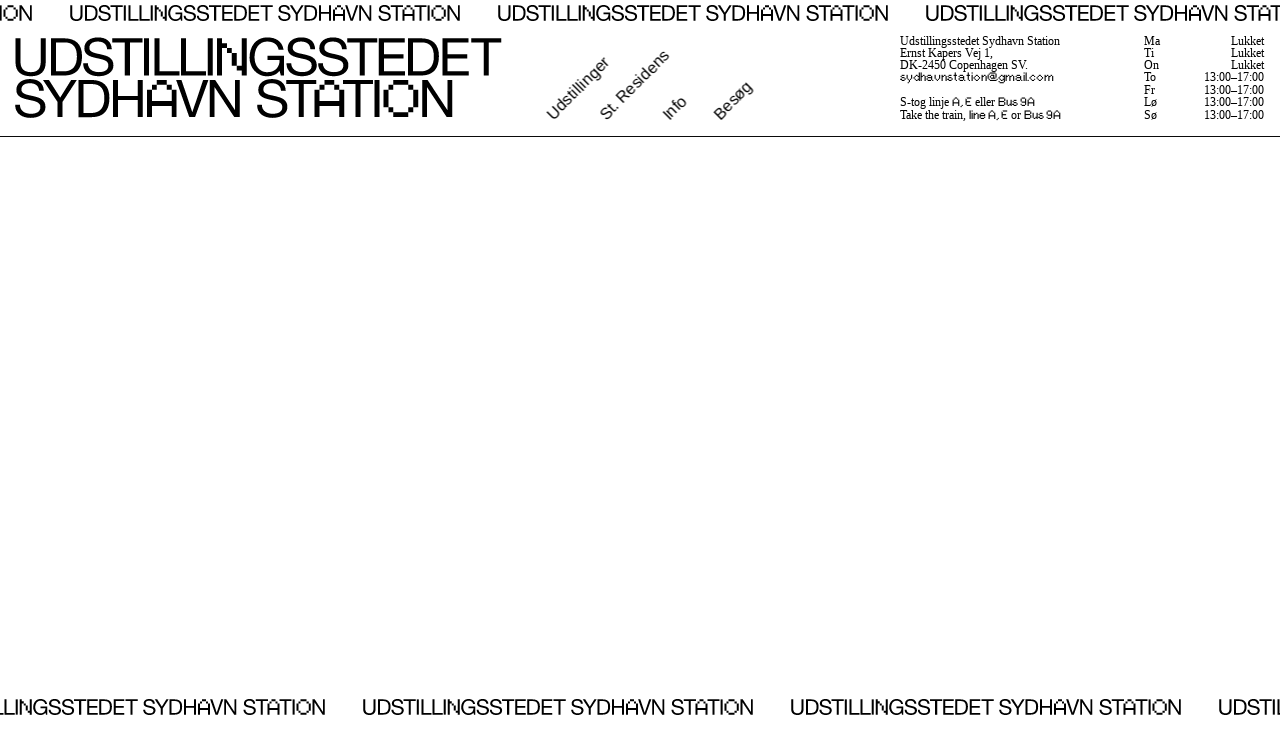

--- FILE ---
content_type: text/html; charset=UTF-8
request_url: https://sydhavnstation.info/tag/ceramic-artist/
body_size: 53577
content:
<!DOCTYPE html>
<html dir="ltr" lang="en-GB" prefix="og: https://ogp.me/ns#">
<head>
<meta charset="UTF-8">
<meta name="viewport" content="width=device-width, initial-scale=1.0, maximum-scale=1.0, user-scalable=no">

<title>Udstillingstedet Sydhavn Station &mdash; ceramic artist - Udstillingstedet Sydhavn Station</title>


		<!-- All in One SEO 4.9.3 - aioseo.com -->
	<meta name="robots" content="max-image-preview:large" />
	<meta name="google-site-verification" content="8xYfjaGJcyA-OeygHNEXtoQ1QZhe02e_0xLfvVYr880" />
	<link rel="canonical" href="https://sydhavnstation.info/tag/ceramic-artist/" />
	<meta name="generator" content="All in One SEO (AIOSEO) 4.9.3" />
		<script type="application/ld+json" class="aioseo-schema">
			{"@context":"https:\/\/schema.org","@graph":[{"@type":"BreadcrumbList","@id":"https:\/\/sydhavnstation.info\/tag\/ceramic-artist\/#breadcrumblist","itemListElement":[{"@type":"ListItem","@id":"https:\/\/sydhavnstation.info#listItem","position":1,"name":"Home","item":"https:\/\/sydhavnstation.info","nextItem":{"@type":"ListItem","@id":"https:\/\/sydhavnstation.info\/tag\/ceramic-artist\/#listItem","name":"ceramic artist"}},{"@type":"ListItem","@id":"https:\/\/sydhavnstation.info\/tag\/ceramic-artist\/#listItem","position":2,"name":"ceramic artist","previousItem":{"@type":"ListItem","@id":"https:\/\/sydhavnstation.info#listItem","name":"Home"}}]},{"@type":"CollectionPage","@id":"https:\/\/sydhavnstation.info\/tag\/ceramic-artist\/#collectionpage","url":"https:\/\/sydhavnstation.info\/tag\/ceramic-artist\/","name":"ceramic artist - Udstillingstedet Sydhavn Station","inLanguage":"en-GB","isPartOf":{"@id":"https:\/\/sydhavnstation.info\/#website"},"breadcrumb":{"@id":"https:\/\/sydhavnstation.info\/tag\/ceramic-artist\/#breadcrumblist"}},{"@type":"Organization","@id":"https:\/\/sydhavnstation.info\/#organization","name":"Udstillingstedet Sydhavn Station","description":"Samtidskunst i en stationsbygning i K\u00f8benhavns Sydhavn, og er kunstnerdrevet. Udstillingerne henvender sig b\u00e5de til kunstpublikum, de lokale og tilf\u00e6ldige forbipasserende.","url":"https:\/\/sydhavnstation.info\/","email":"sydhavnstation@gmail.com","foundingDate":"2012-01-01","numberOfEmployees":{"@type":"QuantitativeValue","value":12},"sameAs":["https:\/\/www.facebook.com\/SydhavnStation\/?locale=da_DK"]},{"@type":"WebSite","@id":"https:\/\/sydhavnstation.info\/#website","url":"https:\/\/sydhavnstation.info\/","name":"Udstillingstedet Sydhavn Station","description":"Samtidskunst i en stationsbygning i K\u00f8benhavns Sydhavn, og er kunstnerdrevet. Udstillingerne henvender sig b\u00e5de til kunstpublikum, de lokale og tilf\u00e6ldige forbipasserende.","inLanguage":"en-GB","publisher":{"@id":"https:\/\/sydhavnstation.info\/#organization"}}]}
		</script>
		<!-- All in One SEO -->

<link rel='dns-prefetch' href='//platform.instagram.com' />
<link rel="alternate" type="application/rss+xml" title="Udstillingstedet Sydhavn Station &raquo; ceramic artist Tag Feed" href="https://sydhavnstation.info/tag/ceramic-artist/feed/" />
		<!-- This site uses the Google Analytics by MonsterInsights plugin v9.11.1 - Using Analytics tracking - https://www.monsterinsights.com/ -->
		<!-- Note: MonsterInsights is not currently configured on this site. The site owner needs to authenticate with Google Analytics in the MonsterInsights settings panel. -->
					<!-- No tracking code set -->
				<!-- / Google Analytics by MonsterInsights -->
		<style id='wp-img-auto-sizes-contain-inline-css' type='text/css'>
img:is([sizes=auto i],[sizes^="auto," i]){contain-intrinsic-size:3000px 1500px}
/*# sourceURL=wp-img-auto-sizes-contain-inline-css */
</style>
<style id='wp-block-library-inline-css' type='text/css'>
:root{--wp-block-synced-color:#7a00df;--wp-block-synced-color--rgb:122,0,223;--wp-bound-block-color:var(--wp-block-synced-color);--wp-editor-canvas-background:#ddd;--wp-admin-theme-color:#007cba;--wp-admin-theme-color--rgb:0,124,186;--wp-admin-theme-color-darker-10:#006ba1;--wp-admin-theme-color-darker-10--rgb:0,107,160.5;--wp-admin-theme-color-darker-20:#005a87;--wp-admin-theme-color-darker-20--rgb:0,90,135;--wp-admin-border-width-focus:2px}@media (min-resolution:192dpi){:root{--wp-admin-border-width-focus:1.5px}}.wp-element-button{cursor:pointer}:root .has-very-light-gray-background-color{background-color:#eee}:root .has-very-dark-gray-background-color{background-color:#313131}:root .has-very-light-gray-color{color:#eee}:root .has-very-dark-gray-color{color:#313131}:root .has-vivid-green-cyan-to-vivid-cyan-blue-gradient-background{background:linear-gradient(135deg,#00d084,#0693e3)}:root .has-purple-crush-gradient-background{background:linear-gradient(135deg,#34e2e4,#4721fb 50%,#ab1dfe)}:root .has-hazy-dawn-gradient-background{background:linear-gradient(135deg,#faaca8,#dad0ec)}:root .has-subdued-olive-gradient-background{background:linear-gradient(135deg,#fafae1,#67a671)}:root .has-atomic-cream-gradient-background{background:linear-gradient(135deg,#fdd79a,#004a59)}:root .has-nightshade-gradient-background{background:linear-gradient(135deg,#330968,#31cdcf)}:root .has-midnight-gradient-background{background:linear-gradient(135deg,#020381,#2874fc)}:root{--wp--preset--font-size--normal:16px;--wp--preset--font-size--huge:42px}.has-regular-font-size{font-size:1em}.has-larger-font-size{font-size:2.625em}.has-normal-font-size{font-size:var(--wp--preset--font-size--normal)}.has-huge-font-size{font-size:var(--wp--preset--font-size--huge)}.has-text-align-center{text-align:center}.has-text-align-left{text-align:left}.has-text-align-right{text-align:right}.has-fit-text{white-space:nowrap!important}#end-resizable-editor-section{display:none}.aligncenter{clear:both}.items-justified-left{justify-content:flex-start}.items-justified-center{justify-content:center}.items-justified-right{justify-content:flex-end}.items-justified-space-between{justify-content:space-between}.screen-reader-text{border:0;clip-path:inset(50%);height:1px;margin:-1px;overflow:hidden;padding:0;position:absolute;width:1px;word-wrap:normal!important}.screen-reader-text:focus{background-color:#ddd;clip-path:none;color:#444;display:block;font-size:1em;height:auto;left:5px;line-height:normal;padding:15px 23px 14px;text-decoration:none;top:5px;width:auto;z-index:100000}html :where(.has-border-color){border-style:solid}html :where([style*=border-top-color]){border-top-style:solid}html :where([style*=border-right-color]){border-right-style:solid}html :where([style*=border-bottom-color]){border-bottom-style:solid}html :where([style*=border-left-color]){border-left-style:solid}html :where([style*=border-width]){border-style:solid}html :where([style*=border-top-width]){border-top-style:solid}html :where([style*=border-right-width]){border-right-style:solid}html :where([style*=border-bottom-width]){border-bottom-style:solid}html :where([style*=border-left-width]){border-left-style:solid}html :where(img[class*=wp-image-]){height:auto;max-width:100%}:where(figure){margin:0 0 1em}html :where(.is-position-sticky){--wp-admin--admin-bar--position-offset:var(--wp-admin--admin-bar--height,0px)}@media screen and (max-width:600px){html :where(.is-position-sticky){--wp-admin--admin-bar--position-offset:0px}}

/*# sourceURL=wp-block-library-inline-css */
</style><style id='global-styles-inline-css' type='text/css'>
:root{--wp--preset--aspect-ratio--square: 1;--wp--preset--aspect-ratio--4-3: 4/3;--wp--preset--aspect-ratio--3-4: 3/4;--wp--preset--aspect-ratio--3-2: 3/2;--wp--preset--aspect-ratio--2-3: 2/3;--wp--preset--aspect-ratio--16-9: 16/9;--wp--preset--aspect-ratio--9-16: 9/16;--wp--preset--color--black: #000000;--wp--preset--color--cyan-bluish-gray: #abb8c3;--wp--preset--color--white: #ffffff;--wp--preset--color--pale-pink: #f78da7;--wp--preset--color--vivid-red: #cf2e2e;--wp--preset--color--luminous-vivid-orange: #ff6900;--wp--preset--color--luminous-vivid-amber: #fcb900;--wp--preset--color--light-green-cyan: #7bdcb5;--wp--preset--color--vivid-green-cyan: #00d084;--wp--preset--color--pale-cyan-blue: #8ed1fc;--wp--preset--color--vivid-cyan-blue: #0693e3;--wp--preset--color--vivid-purple: #9b51e0;--wp--preset--gradient--vivid-cyan-blue-to-vivid-purple: linear-gradient(135deg,rgb(6,147,227) 0%,rgb(155,81,224) 100%);--wp--preset--gradient--light-green-cyan-to-vivid-green-cyan: linear-gradient(135deg,rgb(122,220,180) 0%,rgb(0,208,130) 100%);--wp--preset--gradient--luminous-vivid-amber-to-luminous-vivid-orange: linear-gradient(135deg,rgb(252,185,0) 0%,rgb(255,105,0) 100%);--wp--preset--gradient--luminous-vivid-orange-to-vivid-red: linear-gradient(135deg,rgb(255,105,0) 0%,rgb(207,46,46) 100%);--wp--preset--gradient--very-light-gray-to-cyan-bluish-gray: linear-gradient(135deg,rgb(238,238,238) 0%,rgb(169,184,195) 100%);--wp--preset--gradient--cool-to-warm-spectrum: linear-gradient(135deg,rgb(74,234,220) 0%,rgb(151,120,209) 20%,rgb(207,42,186) 40%,rgb(238,44,130) 60%,rgb(251,105,98) 80%,rgb(254,248,76) 100%);--wp--preset--gradient--blush-light-purple: linear-gradient(135deg,rgb(255,206,236) 0%,rgb(152,150,240) 100%);--wp--preset--gradient--blush-bordeaux: linear-gradient(135deg,rgb(254,205,165) 0%,rgb(254,45,45) 50%,rgb(107,0,62) 100%);--wp--preset--gradient--luminous-dusk: linear-gradient(135deg,rgb(255,203,112) 0%,rgb(199,81,192) 50%,rgb(65,88,208) 100%);--wp--preset--gradient--pale-ocean: linear-gradient(135deg,rgb(255,245,203) 0%,rgb(182,227,212) 50%,rgb(51,167,181) 100%);--wp--preset--gradient--electric-grass: linear-gradient(135deg,rgb(202,248,128) 0%,rgb(113,206,126) 100%);--wp--preset--gradient--midnight: linear-gradient(135deg,rgb(2,3,129) 0%,rgb(40,116,252) 100%);--wp--preset--font-size--small: 13px;--wp--preset--font-size--medium: 20px;--wp--preset--font-size--large: 36px;--wp--preset--font-size--x-large: 42px;--wp--preset--spacing--20: 0.44rem;--wp--preset--spacing--30: 0.67rem;--wp--preset--spacing--40: 1rem;--wp--preset--spacing--50: 1.5rem;--wp--preset--spacing--60: 2.25rem;--wp--preset--spacing--70: 3.38rem;--wp--preset--spacing--80: 5.06rem;--wp--preset--shadow--natural: 6px 6px 9px rgba(0, 0, 0, 0.2);--wp--preset--shadow--deep: 12px 12px 50px rgba(0, 0, 0, 0.4);--wp--preset--shadow--sharp: 6px 6px 0px rgba(0, 0, 0, 0.2);--wp--preset--shadow--outlined: 6px 6px 0px -3px rgb(255, 255, 255), 6px 6px rgb(0, 0, 0);--wp--preset--shadow--crisp: 6px 6px 0px rgb(0, 0, 0);}:where(.is-layout-flex){gap: 0.5em;}:where(.is-layout-grid){gap: 0.5em;}body .is-layout-flex{display: flex;}.is-layout-flex{flex-wrap: wrap;align-items: center;}.is-layout-flex > :is(*, div){margin: 0;}body .is-layout-grid{display: grid;}.is-layout-grid > :is(*, div){margin: 0;}:where(.wp-block-columns.is-layout-flex){gap: 2em;}:where(.wp-block-columns.is-layout-grid){gap: 2em;}:where(.wp-block-post-template.is-layout-flex){gap: 1.25em;}:where(.wp-block-post-template.is-layout-grid){gap: 1.25em;}.has-black-color{color: var(--wp--preset--color--black) !important;}.has-cyan-bluish-gray-color{color: var(--wp--preset--color--cyan-bluish-gray) !important;}.has-white-color{color: var(--wp--preset--color--white) !important;}.has-pale-pink-color{color: var(--wp--preset--color--pale-pink) !important;}.has-vivid-red-color{color: var(--wp--preset--color--vivid-red) !important;}.has-luminous-vivid-orange-color{color: var(--wp--preset--color--luminous-vivid-orange) !important;}.has-luminous-vivid-amber-color{color: var(--wp--preset--color--luminous-vivid-amber) !important;}.has-light-green-cyan-color{color: var(--wp--preset--color--light-green-cyan) !important;}.has-vivid-green-cyan-color{color: var(--wp--preset--color--vivid-green-cyan) !important;}.has-pale-cyan-blue-color{color: var(--wp--preset--color--pale-cyan-blue) !important;}.has-vivid-cyan-blue-color{color: var(--wp--preset--color--vivid-cyan-blue) !important;}.has-vivid-purple-color{color: var(--wp--preset--color--vivid-purple) !important;}.has-black-background-color{background-color: var(--wp--preset--color--black) !important;}.has-cyan-bluish-gray-background-color{background-color: var(--wp--preset--color--cyan-bluish-gray) !important;}.has-white-background-color{background-color: var(--wp--preset--color--white) !important;}.has-pale-pink-background-color{background-color: var(--wp--preset--color--pale-pink) !important;}.has-vivid-red-background-color{background-color: var(--wp--preset--color--vivid-red) !important;}.has-luminous-vivid-orange-background-color{background-color: var(--wp--preset--color--luminous-vivid-orange) !important;}.has-luminous-vivid-amber-background-color{background-color: var(--wp--preset--color--luminous-vivid-amber) !important;}.has-light-green-cyan-background-color{background-color: var(--wp--preset--color--light-green-cyan) !important;}.has-vivid-green-cyan-background-color{background-color: var(--wp--preset--color--vivid-green-cyan) !important;}.has-pale-cyan-blue-background-color{background-color: var(--wp--preset--color--pale-cyan-blue) !important;}.has-vivid-cyan-blue-background-color{background-color: var(--wp--preset--color--vivid-cyan-blue) !important;}.has-vivid-purple-background-color{background-color: var(--wp--preset--color--vivid-purple) !important;}.has-black-border-color{border-color: var(--wp--preset--color--black) !important;}.has-cyan-bluish-gray-border-color{border-color: var(--wp--preset--color--cyan-bluish-gray) !important;}.has-white-border-color{border-color: var(--wp--preset--color--white) !important;}.has-pale-pink-border-color{border-color: var(--wp--preset--color--pale-pink) !important;}.has-vivid-red-border-color{border-color: var(--wp--preset--color--vivid-red) !important;}.has-luminous-vivid-orange-border-color{border-color: var(--wp--preset--color--luminous-vivid-orange) !important;}.has-luminous-vivid-amber-border-color{border-color: var(--wp--preset--color--luminous-vivid-amber) !important;}.has-light-green-cyan-border-color{border-color: var(--wp--preset--color--light-green-cyan) !important;}.has-vivid-green-cyan-border-color{border-color: var(--wp--preset--color--vivid-green-cyan) !important;}.has-pale-cyan-blue-border-color{border-color: var(--wp--preset--color--pale-cyan-blue) !important;}.has-vivid-cyan-blue-border-color{border-color: var(--wp--preset--color--vivid-cyan-blue) !important;}.has-vivid-purple-border-color{border-color: var(--wp--preset--color--vivid-purple) !important;}.has-vivid-cyan-blue-to-vivid-purple-gradient-background{background: var(--wp--preset--gradient--vivid-cyan-blue-to-vivid-purple) !important;}.has-light-green-cyan-to-vivid-green-cyan-gradient-background{background: var(--wp--preset--gradient--light-green-cyan-to-vivid-green-cyan) !important;}.has-luminous-vivid-amber-to-luminous-vivid-orange-gradient-background{background: var(--wp--preset--gradient--luminous-vivid-amber-to-luminous-vivid-orange) !important;}.has-luminous-vivid-orange-to-vivid-red-gradient-background{background: var(--wp--preset--gradient--luminous-vivid-orange-to-vivid-red) !important;}.has-very-light-gray-to-cyan-bluish-gray-gradient-background{background: var(--wp--preset--gradient--very-light-gray-to-cyan-bluish-gray) !important;}.has-cool-to-warm-spectrum-gradient-background{background: var(--wp--preset--gradient--cool-to-warm-spectrum) !important;}.has-blush-light-purple-gradient-background{background: var(--wp--preset--gradient--blush-light-purple) !important;}.has-blush-bordeaux-gradient-background{background: var(--wp--preset--gradient--blush-bordeaux) !important;}.has-luminous-dusk-gradient-background{background: var(--wp--preset--gradient--luminous-dusk) !important;}.has-pale-ocean-gradient-background{background: var(--wp--preset--gradient--pale-ocean) !important;}.has-electric-grass-gradient-background{background: var(--wp--preset--gradient--electric-grass) !important;}.has-midnight-gradient-background{background: var(--wp--preset--gradient--midnight) !important;}.has-small-font-size{font-size: var(--wp--preset--font-size--small) !important;}.has-medium-font-size{font-size: var(--wp--preset--font-size--medium) !important;}.has-large-font-size{font-size: var(--wp--preset--font-size--large) !important;}.has-x-large-font-size{font-size: var(--wp--preset--font-size--x-large) !important;}
/*# sourceURL=global-styles-inline-css */
</style>

<style id='classic-theme-styles-inline-css' type='text/css'>
/*! This file is auto-generated */
.wp-block-button__link{color:#fff;background-color:#32373c;border-radius:9999px;box-shadow:none;text-decoration:none;padding:calc(.667em + 2px) calc(1.333em + 2px);font-size:1.125em}.wp-block-file__button{background:#32373c;color:#fff;text-decoration:none}
/*# sourceURL=/wp-includes/css/classic-themes.min.css */
</style>
<link rel='stylesheet' id='laycarousel-style-css' href='https://usercontent.one/wp/sydhavnstation.info/wp-content/plugins/laytheme-carousel/frontend/assets/css/frontend.style.css?ver=1.4.1' type='text/css' media='all' />
<style id='laycarousel-style-inline-css' type='text/css'>
.lay-carousel-sink-parent .captions-wrap{ margin-top:0px;padding-left:0px; }
			.lay-carousel-sink-parent .numbers{ margin-top:0px;padding-right:0px; }
			.flickity-page-dots{ padding-top:10px; }.col .lay-carousel.cursor-left .lay-carousel-slide{cursor:url("https://usercontent.one/wp/sydhavnstation.info/wp-content/uploads/2019/03/left-e1553540568401.png") 64 38.5, w-resize;}.col .lay-carousel.cursor-right .lay-carousel-slide{cursor:url("https://usercontent.one/wp/sydhavnstation.info/wp-content/uploads/2019/03/right-e1553540534317.png") 64 38.5, e-resize;}.col .lay-carousel .slide-text{top:50%;bottom:auto;left:0;-webkit-transform:translateY(-50%);transform:translateY(-50%);}.lay-carousel .slide-text{ padding-left:0px; padding-right:0px; }.flickity-prev-next-button.next{ right:10px; }.flickity-prev-next-button.previous{ left:10px; }
/*# sourceURL=laycarousel-style-inline-css */
</style>
<link rel='stylesheet' id='lightbox-style-css' href='https://usercontent.one/wp/sydhavnstation.info/wp-content/plugins/laytheme-lightbox/frontend/assets/css/frontend.style.css?ver=1.4.0' type='text/css' media='all' />
<style id='lightbox-style-inline-css' type='text/css'>
body.lightbox-css-on #lightbox-region .lightbox-bg{
				background-color:#ffffff;
				opacity:0;
			}
			body.lightbox-css-on .close-lightbox line{
				stroke:#000000;
			}
			body.lightbox-css-on #lightbox-region #lightbox-inner{ cursor: pointer; }body.lightbox-css-on #lightbox-region.minimal-style #lightbox-inner{ cursor: pointer; }
/*# sourceURL=lightbox-style-inline-css */
</style>
<link rel='stylesheet' id='magneticslides-style-css' href='https://usercontent.one/wp/sydhavnstation.info/wp-content/plugins/laytheme-magneticslides/frontend/assets/css/frontend.style.css?ver=1.4.4' type='text/css' media='all' />
<style id='magneticslides-style-inline-css' type='text/css'>
#main-region.fullpage-wrapper{padding:0;}
			#fp-nav.right {
				right: 10px;
			}
			#fp-nav.left {
				left: 10px;
			}
			#fp-nav ul li{
				margin: 10px 0;
			}
			.fp-slidesNav.bottom{
				bottom: 10px;
			}
			.fp-slidesNav ul li{
				margin: 0 10px 0 0;
			}
			.fp-slidesNav ul li:last-child{
				margin-right: 0;
			}@media (max-width: 750px){
				html.fp-enabled body{
					padding-top: 0!important;
				}
			}
/*# sourceURL=magneticslides-style-inline-css */
</style>
<link rel='stylesheet' id='frontend-style-css' href='https://usercontent.one/wp/sydhavnstation.info/wp-content/themes/lay/frontend/assets/css/frontend.style.css?ver=2.7.4' type='text/css' media='all' />
<link rel='stylesheet' id='css-root-style-css' href='https://usercontent.one/wp/sydhavnstation.info/wp-content/themes/lay/style.css?ver=6.9' type='text/css' media='all' />
<script type="text/javascript" src="https://sydhavnstation.info/wp-includes/js/jquery/jquery.min.js?ver=3.7.1" id="jquery-core-js"></script>
<script type="text/javascript" src="https://sydhavnstation.info/wp-includes/js/jquery/jquery-migrate.min.js?ver=3.4.1" id="jquery-migrate-js"></script>
<script type="text/javascript" src="https://usercontent.one/wp/sydhavnstation.info/wp-content/themes/lay/frontend/assets/js/vendor.min.js?ver=2.7.4" id="vendor-frontend-js"></script>
<script type="text/javascript" id="frontend-app-js-extra">
/* <![CDATA[ */
var passedDataHistory = {"titleprefix":"Udstillingstedet Sydhavn Station \u2014 ","title":"Udstillingstedet Sydhavn Station"};
var frontendPassedData = {"wpapiroot":"https://sydhavnstation.info/wp-json/","playicon":"","simple_parallax":"","templateDir":"https://sydhavnstation.info/wp-content/themes/lay","pa_type":"icon","show_arrows":"","pt_textformat":"","pt_position":"below-image","pd_position":"below-image","projectsMeta":"{\"6\":[{\"title\":\"\\u201dAlting p\\u00e5 \\u00e9n gang\\u201d\",\"url\":\"https:\\/\\/sydhavnstation.info\\/alting-pa-en-gang\\/\",\"id\":3190,\"catid\":[6],\"thumb\":{\"_265\":\"https:\\/\\/sydhavnstation.info\\/wp-content\\/uploads\\/2026\\/01\\/Flatten_Instagram_Alting-pa-en-gang_CR_2026-265x265.jpg\",\"_512\":\"https:\\/\\/sydhavnstation.info\\/wp-content\\/uploads\\/2026\\/01\\/Flatten_Instagram_Alting-pa-en-gang_CR_2026-512x512.jpg\",\"_768\":\"https:\\/\\/sydhavnstation.info\\/wp-content\\/uploads\\/2026\\/01\\/Flatten_Instagram_Alting-pa-en-gang_CR_2026-768x768.jpg\",\"_1024\":\"https:\\/\\/sydhavnstation.info\\/wp-content\\/uploads\\/2026\\/01\\/Flatten_Instagram_Alting-pa-en-gang_CR_2026-1024x1024.jpg\",\"_1280\":\"https:\\/\\/sydhavnstation.info\\/wp-content\\/uploads\\/2026\\/01\\/Flatten_Instagram_Alting-pa-en-gang_CR_2026-1280x1280.jpg\",\"_1920\":\"https:\\/\\/sydhavnstation.info\\/wp-content\\/uploads\\/2026\\/01\\/Flatten_Instagram_Alting-pa-en-gang_CR_2026-1920x1920.jpg\",\"_2560\":\"https:\\/\\/sydhavnstation.info\\/wp-content\\/uploads\\/2026\\/01\\/Flatten_Instagram_Alting-pa-en-gang_CR_2026-2560x2560.jpg\",\"_3200\":\"https:\\/\\/sydhavnstation.info\\/wp-content\\/uploads\\/2026\\/01\\/Flatten_Instagram_Alting-pa-en-gang_CR_2026-scaled.jpg\",\"_3840\":\"https:\\/\\/sydhavnstation.info\\/wp-content\\/uploads\\/2026\\/01\\/Flatten_Instagram_Alting-pa-en-gang_CR_2026-scaled.jpg\",\"_4096\":\"https:\\/\\/sydhavnstation.info\\/wp-content\\/uploads\\/2026\\/01\\/Flatten_Instagram_Alting-pa-en-gang_CR_2026-scaled.jpg\",\"full\":\"https:\\/\\/sydhavnstation.info\\/wp-content\\/uploads\\/2026\\/01\\/Flatten_Instagram_Alting-pa-en-gang_CR_2026-scaled.jpg\"},\"thumbar\":1},{\"title\":\"Mor er et teater\",\"url\":\"https:\\/\\/sydhavnstation.info\\/marie-flarup-kristensen-mor-er-et-teater\\/\",\"id\":3173,\"catid\":[6,5],\"thumb\":{\"_265\":\"https:\\/\\/sydhavnstation.info\\/wp-content\\/uploads\\/2025\\/11\\/Mor-Er-Et-Teater-INDD-FINAL-265x379.png\",\"_512\":\"https:\\/\\/sydhavnstation.info\\/wp-content\\/uploads\\/2025\\/11\\/Mor-Er-Et-Teater-INDD-FINAL-512x731.png\",\"_768\":\"https:\\/\\/sydhavnstation.info\\/wp-content\\/uploads\\/2025\\/11\\/Mor-Er-Et-Teater-INDD-FINAL-768x1097.png\",\"_1024\":\"https:\\/\\/sydhavnstation.info\\/wp-content\\/uploads\\/2025\\/11\\/Mor-Er-Et-Teater-INDD-FINAL-1024x1463.png\",\"_1280\":\"https:\\/\\/sydhavnstation.info\\/wp-content\\/uploads\\/2025\\/11\\/Mor-Er-Et-Teater-INDD-FINAL-1280x1829.png\",\"_1920\":\"https:\\/\\/sydhavnstation.info\\/wp-content\\/uploads\\/2025\\/11\\/Mor-Er-Et-Teater-INDD-FINAL-1920x2743.png\",\"_2560\":\"https:\\/\\/sydhavnstation.info\\/wp-content\\/uploads\\/2025\\/11\\/Mor-Er-Et-Teater-INDD-FINAL-2560x3657.png\",\"_3200\":\"https:\\/\\/sydhavnstation.info\\/wp-content\\/uploads\\/2025\\/11\\/Mor-Er-Et-Teater-INDD-FINAL-3200x4572.png\",\"_3840\":\"https:\\/\\/sydhavnstation.info\\/wp-content\\/uploads\\/2025\\/11\\/Mor-Er-Et-Teater-INDD-FINAL-3840x5486.png\",\"_4096\":\"https:\\/\\/sydhavnstation.info\\/wp-content\\/uploads\\/2025\\/11\\/Mor-Er-Et-Teater-INDD-FINAL-4096x5852.png\",\"full\":\"https:\\/\\/sydhavnstation.info\\/wp-content\\/uploads\\/2025\\/11\\/Mor-Er-Et-Teater-INDD-FINAL.png\"},\"thumbar\":1.4286405418480889739640815605525858700275421142578125}],\"5\":[{\"title\":\"\\u201cK\\u00e6re alle, S\\u00f8ger arbejde igen. Nogen der kender til noget? \\u201c\",\"url\":\"https:\\/\\/sydhavnstation.info\\/kaere-alle-soger-arbejde-igen-nogen-der-kender-til-noget\\/\",\"id\":3186,\"catid\":[5],\"thumb\":{\"_265\":\"https:\\/\\/sydhavnstation.info\\/wp-content\\/uploads\\/2025\\/12\\/grontbilledudentekst-265x398.jpg\",\"_512\":\"https:\\/\\/sydhavnstation.info\\/wp-content\\/uploads\\/2025\\/12\\/grontbilledudentekst-512x768.jpg\",\"_768\":\"https:\\/\\/sydhavnstation.info\\/wp-content\\/uploads\\/2025\\/12\\/grontbilledudentekst-768x1152.jpg\",\"_1024\":\"https:\\/\\/sydhavnstation.info\\/wp-content\\/uploads\\/2025\\/12\\/grontbilledudentekst-1024x1536.jpg\",\"_1280\":\"https:\\/\\/sydhavnstation.info\\/wp-content\\/uploads\\/2025\\/12\\/grontbilledudentekst-1280x1920.jpg\",\"_1920\":\"https:\\/\\/sydhavnstation.info\\/wp-content\\/uploads\\/2025\\/12\\/grontbilledudentekst-1920x2880.jpg\",\"_2560\":\"https:\\/\\/sydhavnstation.info\\/wp-content\\/uploads\\/2025\\/12\\/grontbilledudentekst-2560x3840.jpg\",\"_3200\":\"https:\\/\\/sydhavnstation.info\\/wp-content\\/uploads\\/2025\\/12\\/grontbilledudentekst-scaled.jpg\",\"_3840\":\"https:\\/\\/sydhavnstation.info\\/wp-content\\/uploads\\/2025\\/12\\/grontbilledudentekst-scaled.jpg\",\"_4096\":\"https:\\/\\/sydhavnstation.info\\/wp-content\\/uploads\\/2025\\/12\\/grontbilledudentekst-scaled.jpg\",\"full\":\"https:\\/\\/sydhavnstation.info\\/wp-content\\/uploads\\/2025\\/12\\/grontbilledudentekst-scaled.jpg\"},\"thumbar\":1.5005861664712778491548306192271411418914794921875},{\"title\":\"Mor er et teater\",\"url\":\"https:\\/\\/sydhavnstation.info\\/marie-flarup-kristensen-mor-er-et-teater\\/\",\"id\":3173,\"catid\":[6,5],\"thumb\":{\"_265\":\"https:\\/\\/sydhavnstation.info\\/wp-content\\/uploads\\/2025\\/11\\/Mor-Er-Et-Teater-INDD-FINAL-265x379.png\",\"_512\":\"https:\\/\\/sydhavnstation.info\\/wp-content\\/uploads\\/2025\\/11\\/Mor-Er-Et-Teater-INDD-FINAL-512x731.png\",\"_768\":\"https:\\/\\/sydhavnstation.info\\/wp-content\\/uploads\\/2025\\/11\\/Mor-Er-Et-Teater-INDD-FINAL-768x1097.png\",\"_1024\":\"https:\\/\\/sydhavnstation.info\\/wp-content\\/uploads\\/2025\\/11\\/Mor-Er-Et-Teater-INDD-FINAL-1024x1463.png\",\"_1280\":\"https:\\/\\/sydhavnstation.info\\/wp-content\\/uploads\\/2025\\/11\\/Mor-Er-Et-Teater-INDD-FINAL-1280x1829.png\",\"_1920\":\"https:\\/\\/sydhavnstation.info\\/wp-content\\/uploads\\/2025\\/11\\/Mor-Er-Et-Teater-INDD-FINAL-1920x2743.png\",\"_2560\":\"https:\\/\\/sydhavnstation.info\\/wp-content\\/uploads\\/2025\\/11\\/Mor-Er-Et-Teater-INDD-FINAL-2560x3657.png\",\"_3200\":\"https:\\/\\/sydhavnstation.info\\/wp-content\\/uploads\\/2025\\/11\\/Mor-Er-Et-Teater-INDD-FINAL-3200x4572.png\",\"_3840\":\"https:\\/\\/sydhavnstation.info\\/wp-content\\/uploads\\/2025\\/11\\/Mor-Er-Et-Teater-INDD-FINAL-3840x5486.png\",\"_4096\":\"https:\\/\\/sydhavnstation.info\\/wp-content\\/uploads\\/2025\\/11\\/Mor-Er-Et-Teater-INDD-FINAL-4096x5852.png\",\"full\":\"https:\\/\\/sydhavnstation.info\\/wp-content\\/uploads\\/2025\\/11\\/Mor-Er-Et-Teater-INDD-FINAL.png\"},\"thumbar\":1.4286405418480889739640815605525858700275421142578125},{\"title\":\"Lys, skygge og l\\u00e6kage\",\"url\":\"https:\\/\\/sydhavnstation.info\\/lys-skygge-og-laekage\\/\",\"id\":3155,\"catid\":[5],\"thumb\":{\"_265\":\"https:\\/\\/sydhavnstation.info\\/wp-content\\/uploads\\/2025\\/10\\/tekst1_videostill_glasKonkylie_ben-265x149.jpg\",\"_512\":\"https:\\/\\/sydhavnstation.info\\/wp-content\\/uploads\\/2025\\/10\\/tekst1_videostill_glasKonkylie_ben-512x288.jpg\",\"_768\":\"https:\\/\\/sydhavnstation.info\\/wp-content\\/uploads\\/2025\\/10\\/tekst1_videostill_glasKonkylie_ben-768x433.jpg\",\"_1024\":\"https:\\/\\/sydhavnstation.info\\/wp-content\\/uploads\\/2025\\/10\\/tekst1_videostill_glasKonkylie_ben-1024x577.jpg\",\"_1280\":\"https:\\/\\/sydhavnstation.info\\/wp-content\\/uploads\\/2025\\/10\\/tekst1_videostill_glasKonkylie_ben-1280x721.jpg\",\"_1920\":\"https:\\/\\/sydhavnstation.info\\/wp-content\\/uploads\\/2025\\/10\\/tekst1_videostill_glasKonkylie_ben.jpg\",\"_2560\":\"https:\\/\\/sydhavnstation.info\\/wp-content\\/uploads\\/2025\\/10\\/tekst1_videostill_glasKonkylie_ben.jpg\",\"_3200\":\"https:\\/\\/sydhavnstation.info\\/wp-content\\/uploads\\/2025\\/10\\/tekst1_videostill_glasKonkylie_ben.jpg\",\"_3840\":\"https:\\/\\/sydhavnstation.info\\/wp-content\\/uploads\\/2025\\/10\\/tekst1_videostill_glasKonkylie_ben.jpg\",\"_4096\":\"https:\\/\\/sydhavnstation.info\\/wp-content\\/uploads\\/2025\\/10\\/tekst1_videostill_glasKonkylie_ben.jpg\",\"full\":\"https:\\/\\/sydhavnstation.info\\/wp-content\\/uploads\\/2025\\/10\\/tekst1_videostill_glasKonkylie_ben.jpg\"},\"thumbar\":0.56316160903316869745793837864766828715801239013671875},{\"title\":\"Doom Stomper \u2013 Oscar Yran\",\"url\":\"https:\\/\\/sydhavnstation.info\\/doomstomper\\/\",\"id\":3149,\"catid\":[5],\"thumb\":{\"_265\":\"https:\\/\\/sydhavnstation.info\\/wp-content\\/uploads\\/2025\\/09\\/plaaktcopy-265x103.jpg\",\"_512\":\"https:\\/\\/sydhavnstation.info\\/wp-content\\/uploads\\/2025\\/09\\/plaaktcopy-512x200.jpg\",\"_768\":\"https:\\/\\/sydhavnstation.info\\/wp-content\\/uploads\\/2025\\/09\\/plaaktcopy-768x299.jpg\",\"_1024\":\"https:\\/\\/sydhavnstation.info\\/wp-content\\/uploads\\/2025\\/09\\/plaaktcopy-1024x399.jpg\",\"_1280\":\"https:\\/\\/sydhavnstation.info\\/wp-content\\/uploads\\/2025\\/09\\/plaaktcopy-1280x499.jpg\",\"_1920\":\"https:\\/\\/sydhavnstation.info\\/wp-content\\/uploads\\/2025\\/09\\/plaaktcopy-1920x748.jpg\",\"_2560\":\"https:\\/\\/sydhavnstation.info\\/wp-content\\/uploads\\/2025\\/09\\/plaaktcopy-2560x998.jpg\",\"_3200\":\"https:\\/\\/sydhavnstation.info\\/wp-content\\/uploads\\/2025\\/09\\/plaaktcopy-3200x1247.jpg\",\"_3840\":\"https:\\/\\/sydhavnstation.info\\/wp-content\\/uploads\\/2025\\/09\\/plaaktcopy-3840x1497.jpg\",\"_4096\":\"https:\\/\\/sydhavnstation.info\\/wp-content\\/uploads\\/2025\\/09\\/plaaktcopy-4096x1597.jpg\",\"full\":\"https:\\/\\/sydhavnstation.info\\/wp-content\\/uploads\\/2025\\/09\\/plaaktcopy-scaled.jpg\"},\"thumbar\":0.389843749999999988897769753748434595763683319091796875},{\"title\":\"Verden best\\u00e5r af st\\u00f8v \u2013 gruppeudstilling\",\"url\":\"https:\\/\\/sydhavnstation.info\\/verden-bestaar-af-stoev\\/\",\"id\":3143,\"catid\":[5],\"thumb\":{\"_265\":\"https:\\/\\/sydhavnstation.info\\/wp-content\\/uploads\\/2025\\/08\\/PNG-version-265x398.png\",\"_512\":\"https:\\/\\/sydhavnstation.info\\/wp-content\\/uploads\\/2025\\/08\\/PNG-version-512x768.png\",\"_768\":\"https:\\/\\/sydhavnstation.info\\/wp-content\\/uploads\\/2025\\/08\\/PNG-version-768x1152.png\",\"_1024\":\"https:\\/\\/sydhavnstation.info\\/wp-content\\/uploads\\/2025\\/08\\/PNG-version-1024x1536.png\",\"_1280\":\"https:\\/\\/sydhavnstation.info\\/wp-content\\/uploads\\/2025\\/08\\/PNG-version-1280x1920.png\",\"_1920\":\"https:\\/\\/sydhavnstation.info\\/wp-content\\/uploads\\/2025\\/08\\/PNG-version-1920x2880.png\",\"_2560\":\"https:\\/\\/sydhavnstation.info\\/wp-content\\/uploads\\/2025\\/08\\/PNG-version-2560x3840.png\",\"_3200\":\"https:\\/\\/sydhavnstation.info\\/wp-content\\/uploads\\/2025\\/08\\/PNG-version-3200x4800.png\",\"_3840\":\"https:\\/\\/sydhavnstation.info\\/wp-content\\/uploads\\/2025\\/08\\/PNG-version-3840x5760.png\",\"_4096\":\"https:\\/\\/sydhavnstation.info\\/wp-content\\/uploads\\/2025\\/08\\/PNG-version-4096x6144.png\",\"full\":\"https:\\/\\/sydhavnstation.info\\/wp-content\\/uploads\\/2025\\/08\\/PNG-version.png\"},\"thumbar\":1.5},{\"title\":\"Marie Flarup Kristensen & Matilde S\\u00f8es Rasmussen \\u201cMarie F & Matilde S\\u201d\",\"url\":\"https:\\/\\/sydhavnstation.info\\/marie-f-matilde-s\\/\",\"id\":3139,\"catid\":[5],\"thumb\":{\"_265\":\"https:\\/\\/sydhavnstation.info\\/wp-content\\/uploads\\/2025\\/06\\/Contactsheets_hamburg_2025_Marie-Flarup-Kristensen_Matilde-Soes-Rasmussen-265x266.jpg\",\"_512\":\"https:\\/\\/sydhavnstation.info\\/wp-content\\/uploads\\/2025\\/06\\/Contactsheets_hamburg_2025_Marie-Flarup-Kristensen_Matilde-Soes-Rasmussen-512x514.jpg\",\"_768\":\"https:\\/\\/sydhavnstation.info\\/wp-content\\/uploads\\/2025\\/06\\/Contactsheets_hamburg_2025_Marie-Flarup-Kristensen_Matilde-Soes-Rasmussen-768x771.jpg\",\"_1024\":\"https:\\/\\/sydhavnstation.info\\/wp-content\\/uploads\\/2025\\/06\\/Contactsheets_hamburg_2025_Marie-Flarup-Kristensen_Matilde-Soes-Rasmussen-1024x1029.jpg\",\"_1280\":\"https:\\/\\/sydhavnstation.info\\/wp-content\\/uploads\\/2025\\/06\\/Contactsheets_hamburg_2025_Marie-Flarup-Kristensen_Matilde-Soes-Rasmussen-1280x1286.jpg\",\"_1920\":\"https:\\/\\/sydhavnstation.info\\/wp-content\\/uploads\\/2025\\/06\\/Contactsheets_hamburg_2025_Marie-Flarup-Kristensen_Matilde-Soes-Rasmussen.jpg\",\"_2560\":\"https:\\/\\/sydhavnstation.info\\/wp-content\\/uploads\\/2025\\/06\\/Contactsheets_hamburg_2025_Marie-Flarup-Kristensen_Matilde-Soes-Rasmussen.jpg\",\"_3200\":\"https:\\/\\/sydhavnstation.info\\/wp-content\\/uploads\\/2025\\/06\\/Contactsheets_hamburg_2025_Marie-Flarup-Kristensen_Matilde-Soes-Rasmussen.jpg\",\"_3840\":\"https:\\/\\/sydhavnstation.info\\/wp-content\\/uploads\\/2025\\/06\\/Contactsheets_hamburg_2025_Marie-Flarup-Kristensen_Matilde-Soes-Rasmussen.jpg\",\"_4096\":\"https:\\/\\/sydhavnstation.info\\/wp-content\\/uploads\\/2025\\/06\\/Contactsheets_hamburg_2025_Marie-Flarup-Kristensen_Matilde-Soes-Rasmussen.jpg\",\"full\":\"https:\\/\\/sydhavnstation.info\\/wp-content\\/uploads\\/2025\\/06\\/Contactsheets_hamburg_2025_Marie-Flarup-Kristensen_Matilde-Soes-Rasmussen.jpg\"},\"thumbar\":1.004514672686230181142263973015360534191131591796875},{\"title\":\"Emma Bang \\u201cFISH HOUSE\\u201d\",\"url\":\"https:\\/\\/sydhavnstation.info\\/emma-bang-fish-house\\/\",\"id\":3134,\"catid\":[5],\"thumb\":{\"_265\":\"https:\\/\\/sydhavnstation.info\\/wp-content\\/uploads\\/2025\\/05\\/fish-house-emma-posterattach-265x397.png\",\"_512\":\"https:\\/\\/sydhavnstation.info\\/wp-content\\/uploads\\/2025\\/05\\/fish-house-emma-posterattach-512x767.png\",\"_768\":\"https:\\/\\/sydhavnstation.info\\/wp-content\\/uploads\\/2025\\/05\\/fish-house-emma-posterattach-768x1151.png\",\"_1024\":\"https:\\/\\/sydhavnstation.info\\/wp-content\\/uploads\\/2025\\/05\\/fish-house-emma-posterattach-1024x1535.png\",\"_1280\":\"https:\\/\\/sydhavnstation.info\\/wp-content\\/uploads\\/2025\\/05\\/fish-house-emma-posterattach-1280x1919.png\",\"_1920\":\"https:\\/\\/sydhavnstation.info\\/wp-content\\/uploads\\/2025\\/05\\/fish-house-emma-posterattach-1920x2878.png\",\"_2560\":\"https:\\/\\/sydhavnstation.info\\/wp-content\\/uploads\\/2025\\/05\\/fish-house-emma-posterattach.png\",\"_3200\":\"https:\\/\\/sydhavnstation.info\\/wp-content\\/uploads\\/2025\\/05\\/fish-house-emma-posterattach.png\",\"_3840\":\"https:\\/\\/sydhavnstation.info\\/wp-content\\/uploads\\/2025\\/05\\/fish-house-emma-posterattach.png\",\"_4096\":\"https:\\/\\/sydhavnstation.info\\/wp-content\\/uploads\\/2025\\/05\\/fish-house-emma-posterattach.png\",\"full\":\"https:\\/\\/sydhavnstation.info\\/wp-content\\/uploads\\/2025\\/05\\/fish-house-emma-posterattach.png\"},\"thumbar\":1.499000000000000110134124042815528810024261474609375},{\"title\":\"Recent Salvages From the Collections\",\"url\":\"https:\\/\\/sydhavnstation.info\\/laurits-nymand-svendsen\\/\",\"id\":3102,\"catid\":[5],\"thumb\":{\"_265\":\"https:\\/\\/sydhavnstation.info\\/wp-content\\/uploads\\/2025\\/04\\/pressebillede01-265x398.png\",\"_512\":\"https:\\/\\/sydhavnstation.info\\/wp-content\\/uploads\\/2025\\/04\\/pressebillede01-512x768.png\",\"_768\":\"https:\\/\\/sydhavnstation.info\\/wp-content\\/uploads\\/2025\\/04\\/pressebillede01-768x1152.png\",\"_1024\":\"https:\\/\\/sydhavnstation.info\\/wp-content\\/uploads\\/2025\\/04\\/pressebillede01-1024x1536.png\",\"_1280\":\"https:\\/\\/sydhavnstation.info\\/wp-content\\/uploads\\/2025\\/04\\/pressebillede01.png\",\"_1920\":\"https:\\/\\/sydhavnstation.info\\/wp-content\\/uploads\\/2025\\/04\\/pressebillede01.png\",\"_2560\":\"https:\\/\\/sydhavnstation.info\\/wp-content\\/uploads\\/2025\\/04\\/pressebillede01.png\",\"_3200\":\"https:\\/\\/sydhavnstation.info\\/wp-content\\/uploads\\/2025\\/04\\/pressebillede01.png\",\"_3840\":\"https:\\/\\/sydhavnstation.info\\/wp-content\\/uploads\\/2025\\/04\\/pressebillede01.png\",\"_4096\":\"https:\\/\\/sydhavnstation.info\\/wp-content\\/uploads\\/2025\\/04\\/pressebillede01.png\",\"full\":\"https:\\/\\/sydhavnstation.info\\/wp-content\\/uploads\\/2025\\/04\\/pressebillede01.png\"},\"thumbar\":1.5},{\"title\":\"ORMETID\",\"url\":\"https:\\/\\/sydhavnstation.info\\/ormetid\\/\",\"id\":3108,\"catid\":[5],\"thumb\":{\"_265\":\"https:\\/\\/sydhavnstation.info\\/wp-content\\/uploads\\/2025\\/04\\/485023976_18308699845230777_8320207020232823773_n-265x176.jpg\",\"_512\":\"https:\\/\\/sydhavnstation.info\\/wp-content\\/uploads\\/2025\\/04\\/485023976_18308699845230777_8320207020232823773_n-512x341.jpg\",\"_768\":\"https:\\/\\/sydhavnstation.info\\/wp-content\\/uploads\\/2025\\/04\\/485023976_18308699845230777_8320207020232823773_n-768x511.jpg\",\"_1024\":\"https:\\/\\/sydhavnstation.info\\/wp-content\\/uploads\\/2025\\/04\\/485023976_18308699845230777_8320207020232823773_n-1024x682.jpg\",\"_1280\":\"https:\\/\\/sydhavnstation.info\\/wp-content\\/uploads\\/2025\\/04\\/485023976_18308699845230777_8320207020232823773_n-1280x852.jpg\",\"_1920\":\"https:\\/\\/sydhavnstation.info\\/wp-content\\/uploads\\/2025\\/04\\/485023976_18308699845230777_8320207020232823773_n.jpg\",\"_2560\":\"https:\\/\\/sydhavnstation.info\\/wp-content\\/uploads\\/2025\\/04\\/485023976_18308699845230777_8320207020232823773_n.jpg\",\"_3200\":\"https:\\/\\/sydhavnstation.info\\/wp-content\\/uploads\\/2025\\/04\\/485023976_18308699845230777_8320207020232823773_n.jpg\",\"_3840\":\"https:\\/\\/sydhavnstation.info\\/wp-content\\/uploads\\/2025\\/04\\/485023976_18308699845230777_8320207020232823773_n.jpg\",\"_4096\":\"https:\\/\\/sydhavnstation.info\\/wp-content\\/uploads\\/2025\\/04\\/485023976_18308699845230777_8320207020232823773_n.jpg\",\"full\":\"https:\\/\\/sydhavnstation.info\\/wp-content\\/uploads\\/2025\\/04\\/485023976_18308699845230777_8320207020232823773_n.jpg\"},\"thumbar\":0.6659722222222221876819503449951298534870147705078125},{\"title\":\"SKYLINE\",\"url\":\"https:\\/\\/sydhavnstation.info\\/skyline\\/\",\"id\":3086,\"catid\":[5],\"thumb\":{\"_265\":\"https:\\/\\/sydhavnstation.info\\/wp-content\\/uploads\\/2025\\/02\\/Plakat_V4-resized-265x398.jpg\",\"_512\":\"https:\\/\\/sydhavnstation.info\\/wp-content\\/uploads\\/2025\\/02\\/Plakat_V4-resized-512x768.jpg\",\"_768\":\"https:\\/\\/sydhavnstation.info\\/wp-content\\/uploads\\/2025\\/02\\/Plakat_V4-resized-768x1152.jpg\",\"_1024\":\"https:\\/\\/sydhavnstation.info\\/wp-content\\/uploads\\/2025\\/02\\/Plakat_V4-resized-1024x1536.jpg\",\"_1280\":\"https:\\/\\/sydhavnstation.info\\/wp-content\\/uploads\\/2025\\/02\\/Plakat_V4-resized-1280x1920.jpg\",\"_1920\":\"https:\\/\\/sydhavnstation.info\\/wp-content\\/uploads\\/2025\\/02\\/Plakat_V4-resized-1920x2880.jpg\",\"_2560\":\"https:\\/\\/sydhavnstation.info\\/wp-content\\/uploads\\/2025\\/02\\/Plakat_V4-resized-scaled.jpg\",\"_3200\":\"https:\\/\\/sydhavnstation.info\\/wp-content\\/uploads\\/2025\\/02\\/Plakat_V4-resized-scaled.jpg\",\"_3840\":\"https:\\/\\/sydhavnstation.info\\/wp-content\\/uploads\\/2025\\/02\\/Plakat_V4-resized-scaled.jpg\",\"_4096\":\"https:\\/\\/sydhavnstation.info\\/wp-content\\/uploads\\/2025\\/02\\/Plakat_V4-resized-scaled.jpg\",\"full\":\"https:\\/\\/sydhavnstation.info\\/wp-content\\/uploads\\/2025\\/02\\/Plakat_V4-resized-scaled.jpg\"},\"thumbar\":1.4997070884592853534655887415283359587192535400390625},{\"title\":\"Sun Is Shining\",\"url\":\"https:\\/\\/sydhavnstation.info\\/sun_is_shining\\/\",\"id\":3080,\"catid\":[5],\"thumb\":{\"_265\":\"https:\\/\\/sydhavnstation.info\\/wp-content\\/uploads\\/2025\\/01\\/PresseSIS.dk_-265x265.jpg\",\"_512\":\"https:\\/\\/sydhavnstation.info\\/wp-content\\/uploads\\/2025\\/01\\/PresseSIS.dk_-512x512.jpg\",\"_768\":\"https:\\/\\/sydhavnstation.info\\/wp-content\\/uploads\\/2025\\/01\\/PresseSIS.dk_-768x768.jpg\",\"_1024\":\"https:\\/\\/sydhavnstation.info\\/wp-content\\/uploads\\/2025\\/01\\/PresseSIS.dk_-1024x1024.jpg\",\"_1280\":\"https:\\/\\/sydhavnstation.info\\/wp-content\\/uploads\\/2025\\/01\\/PresseSIS.dk_-1280x1280.jpg\",\"_1920\":\"https:\\/\\/sydhavnstation.info\\/wp-content\\/uploads\\/2025\\/01\\/PresseSIS.dk_-1920x1920.jpg\",\"_2560\":\"https:\\/\\/sydhavnstation.info\\/wp-content\\/uploads\\/2025\\/01\\/PresseSIS.dk_-2560x2560.jpg\",\"_3200\":\"https:\\/\\/sydhavnstation.info\\/wp-content\\/uploads\\/2025\\/01\\/PresseSIS.dk_-3200x3200.jpg\",\"_3840\":\"https:\\/\\/sydhavnstation.info\\/wp-content\\/uploads\\/2025\\/01\\/PresseSIS.dk_-scaled.jpg\",\"_4096\":\"https:\\/\\/sydhavnstation.info\\/wp-content\\/uploads\\/2025\\/01\\/PresseSIS.dk_-scaled.jpg\",\"full\":\"https:\\/\\/sydhavnstation.info\\/wp-content\\/uploads\\/2025\\/01\\/PresseSIS.dk_-scaled.jpg\"},\"thumbar\":1},{\"title\":\"Is There Love On Mars? \u2013 Nicolai Risbjerg\",\"url\":\"https:\\/\\/sydhavnstation.info\\/isthereloveonmars_nicolai_risbjerg\\/\",\"id\":3005,\"catid\":[5],\"thumb\":{\"_265\":\"https:\\/\\/sydhavnstation.info\\/wp-content\\/uploads\\/2024\\/11\\/PresseIsThereLoveOnMars_Digital-265x375.jpg\",\"_512\":\"https:\\/\\/sydhavnstation.info\\/wp-content\\/uploads\\/2024\\/11\\/PresseIsThereLoveOnMars_Digital-512x725.jpg\",\"_768\":\"https:\\/\\/sydhavnstation.info\\/wp-content\\/uploads\\/2024\\/11\\/PresseIsThereLoveOnMars_Digital-768x1087.jpg\",\"_1024\":\"https:\\/\\/sydhavnstation.info\\/wp-content\\/uploads\\/2024\\/11\\/PresseIsThereLoveOnMars_Digital-1024x1449.jpg\",\"_1280\":\"https:\\/\\/sydhavnstation.info\\/wp-content\\/uploads\\/2024\\/11\\/PresseIsThereLoveOnMars_Digital.jpg\",\"_1920\":\"https:\\/\\/sydhavnstation.info\\/wp-content\\/uploads\\/2024\\/11\\/PresseIsThereLoveOnMars_Digital.jpg\",\"_2560\":\"https:\\/\\/sydhavnstation.info\\/wp-content\\/uploads\\/2024\\/11\\/PresseIsThereLoveOnMars_Digital.jpg\",\"_3200\":\"https:\\/\\/sydhavnstation.info\\/wp-content\\/uploads\\/2024\\/11\\/PresseIsThereLoveOnMars_Digital.jpg\",\"_3840\":\"https:\\/\\/sydhavnstation.info\\/wp-content\\/uploads\\/2024\\/11\\/PresseIsThereLoveOnMars_Digital.jpg\",\"_4096\":\"https:\\/\\/sydhavnstation.info\\/wp-content\\/uploads\\/2024\\/11\\/PresseIsThereLoveOnMars_Digital.jpg\",\"full\":\"https:\\/\\/sydhavnstation.info\\/wp-content\\/uploads\\/2024\\/11\\/PresseIsThereLoveOnMars_Digital.jpg\"},\"thumbar\":1.415094339622641417264503616024740040302276611328125},{\"title\":\"Borowed Feathers \u2013 group exhibition\",\"url\":\"https:\\/\\/sydhavnstation.info\\/borowed-feathers\\/\",\"id\":2987,\"catid\":[5],\"thumb\":{\"_265\":\"https:\\/\\/sydhavnstation.info\\/wp-content\\/uploads\\/2024\\/10\\/Shamiran-Istifan-Ex-Amore-Vita-2020-265x177.jpeg\",\"_512\":\"https:\\/\\/sydhavnstation.info\\/wp-content\\/uploads\\/2024\\/10\\/Shamiran-Istifan-Ex-Amore-Vita-2020-512x341.jpeg\",\"_768\":\"https:\\/\\/sydhavnstation.info\\/wp-content\\/uploads\\/2024\\/10\\/Shamiran-Istifan-Ex-Amore-Vita-2020-768x512.jpeg\",\"_1024\":\"https:\\/\\/sydhavnstation.info\\/wp-content\\/uploads\\/2024\\/10\\/Shamiran-Istifan-Ex-Amore-Vita-2020-1024x683.jpeg\",\"_1280\":\"https:\\/\\/sydhavnstation.info\\/wp-content\\/uploads\\/2024\\/10\\/Shamiran-Istifan-Ex-Amore-Vita-2020.jpeg\",\"_1920\":\"https:\\/\\/sydhavnstation.info\\/wp-content\\/uploads\\/2024\\/10\\/Shamiran-Istifan-Ex-Amore-Vita-2020.jpeg\",\"_2560\":\"https:\\/\\/sydhavnstation.info\\/wp-content\\/uploads\\/2024\\/10\\/Shamiran-Istifan-Ex-Amore-Vita-2020.jpeg\",\"_3200\":\"https:\\/\\/sydhavnstation.info\\/wp-content\\/uploads\\/2024\\/10\\/Shamiran-Istifan-Ex-Amore-Vita-2020.jpeg\",\"_3840\":\"https:\\/\\/sydhavnstation.info\\/wp-content\\/uploads\\/2024\\/10\\/Shamiran-Istifan-Ex-Amore-Vita-2020.jpeg\",\"_4096\":\"https:\\/\\/sydhavnstation.info\\/wp-content\\/uploads\\/2024\\/10\\/Shamiran-Istifan-Ex-Amore-Vita-2020.jpeg\",\"full\":\"https:\\/\\/sydhavnstation.info\\/wp-content\\/uploads\\/2024\\/10\\/Shamiran-Istifan-Ex-Amore-Vita-2020.jpeg\"},\"thumbar\":0.6669435215946843964474055610480718314647674560546875},{\"title\":\"STR\\u00c5LER FRA HALV SOL \u2013 Soloudstilling af Camilla Rasborg\",\"url\":\"https:\\/\\/sydhavnstation.info\\/straler-fra-halv-sol\\/\",\"id\":2986,\"catid\":[5],\"thumb\":{\"_265\":\"https:\\/\\/sydhavnstation.info\\/wp-content\\/uploads\\/2024\\/09\\/9_Morke_2024_-Camilla-Rasborg-265x265.jpg\",\"_512\":\"https:\\/\\/sydhavnstation.info\\/wp-content\\/uploads\\/2024\\/09\\/9_Morke_2024_-Camilla-Rasborg-512x512.jpg\",\"_768\":\"https:\\/\\/sydhavnstation.info\\/wp-content\\/uploads\\/2024\\/09\\/9_Morke_2024_-Camilla-Rasborg-768x768.jpg\",\"_1024\":\"https:\\/\\/sydhavnstation.info\\/wp-content\\/uploads\\/2024\\/09\\/9_Morke_2024_-Camilla-Rasborg-1024x1024.jpg\",\"_1280\":\"https:\\/\\/sydhavnstation.info\\/wp-content\\/uploads\\/2024\\/09\\/9_Morke_2024_-Camilla-Rasborg-1280x1280.jpg\",\"_1920\":\"https:\\/\\/sydhavnstation.info\\/wp-content\\/uploads\\/2024\\/09\\/9_Morke_2024_-Camilla-Rasborg.jpg\",\"_2560\":\"https:\\/\\/sydhavnstation.info\\/wp-content\\/uploads\\/2024\\/09\\/9_Morke_2024_-Camilla-Rasborg.jpg\",\"_3200\":\"https:\\/\\/sydhavnstation.info\\/wp-content\\/uploads\\/2024\\/09\\/9_Morke_2024_-Camilla-Rasborg.jpg\",\"_3840\":\"https:\\/\\/sydhavnstation.info\\/wp-content\\/uploads\\/2024\\/09\\/9_Morke_2024_-Camilla-Rasborg.jpg\",\"_4096\":\"https:\\/\\/sydhavnstation.info\\/wp-content\\/uploads\\/2024\\/09\\/9_Morke_2024_-Camilla-Rasborg.jpg\",\"full\":\"https:\\/\\/sydhavnstation.info\\/wp-content\\/uploads\\/2024\\/09\\/9_Morke_2024_-Camilla-Rasborg.jpg\"},\"thumbar\":1},{\"title\":\"GI\\u00b4og TA\\u00b4 \u2013 en soloudstilling af Sonja Lilleb\\u00e6k Christensen\",\"url\":\"https:\\/\\/sydhavnstation.info\\/gi-og-ta\\/\",\"id\":2976,\"catid\":[5],\"thumb\":{\"_265\":\"https:\\/\\/sydhavnstation.info\\/wp-content\\/uploads\\/2024\\/08\\/1_presse-265x149.jpg\",\"_512\":\"https:\\/\\/sydhavnstation.info\\/wp-content\\/uploads\\/2024\\/08\\/1_presse-512x288.jpg\",\"_768\":\"https:\\/\\/sydhavnstation.info\\/wp-content\\/uploads\\/2024\\/08\\/1_presse-768x432.jpg\",\"_1024\":\"https:\\/\\/sydhavnstation.info\\/wp-content\\/uploads\\/2024\\/08\\/1_presse-1024x576.jpg\",\"_1280\":\"https:\\/\\/sydhavnstation.info\\/wp-content\\/uploads\\/2024\\/08\\/1_presse-1280x720.jpg\",\"_1920\":\"https:\\/\\/sydhavnstation.info\\/wp-content\\/uploads\\/2024\\/08\\/1_presse-1920x1080.jpg\",\"_2560\":\"https:\\/\\/sydhavnstation.info\\/wp-content\\/uploads\\/2024\\/08\\/1_presse-2560x1439.jpg\",\"_3200\":\"https:\\/\\/sydhavnstation.info\\/wp-content\\/uploads\\/2024\\/08\\/1_presse-3200x1799.jpg\",\"_3840\":\"https:\\/\\/sydhavnstation.info\\/wp-content\\/uploads\\/2024\\/08\\/1_presse-3840x2159.jpg\",\"_4096\":\"https:\\/\\/sydhavnstation.info\\/wp-content\\/uploads\\/2024\\/08\\/1_presse-4096x2303.jpg\",\"full\":\"https:\\/\\/sydhavnstation.info\\/wp-content\\/uploads\\/2024\\/08\\/1_presse-scaled.jpg\"},\"thumbar\":0.56210937500000002220446049250313080847263336181640625},{\"title\":\"OMEN \u2013 group show\",\"url\":\"https:\\/\\/sydhavnstation.info\\/omen-group-show\\/\",\"id\":2975,\"catid\":[5],\"thumb\":{\"_265\":\"https:\\/\\/sydhavnstation.info\\/wp-content\\/uploads\\/2024\\/05\\/Omen-scan-13-green-265x265.png\",\"_512\":\"https:\\/\\/sydhavnstation.info\\/wp-content\\/uploads\\/2024\\/05\\/Omen-scan-13-green-512x512.png\",\"_768\":\"https:\\/\\/sydhavnstation.info\\/wp-content\\/uploads\\/2024\\/05\\/Omen-scan-13-green-768x768.png\",\"_1024\":\"https:\\/\\/sydhavnstation.info\\/wp-content\\/uploads\\/2024\\/05\\/Omen-scan-13-green-1024x1024.png\",\"_1280\":\"https:\\/\\/sydhavnstation.info\\/wp-content\\/uploads\\/2024\\/05\\/Omen-scan-13-green-1280x1280.png\",\"_1920\":\"https:\\/\\/sydhavnstation.info\\/wp-content\\/uploads\\/2024\\/05\\/Omen-scan-13-green.png\",\"_2560\":\"https:\\/\\/sydhavnstation.info\\/wp-content\\/uploads\\/2024\\/05\\/Omen-scan-13-green.png\",\"_3200\":\"https:\\/\\/sydhavnstation.info\\/wp-content\\/uploads\\/2024\\/05\\/Omen-scan-13-green.png\",\"_3840\":\"https:\\/\\/sydhavnstation.info\\/wp-content\\/uploads\\/2024\\/05\\/Omen-scan-13-green.png\",\"_4096\":\"https:\\/\\/sydhavnstation.info\\/wp-content\\/uploads\\/2024\\/05\\/Omen-scan-13-green.png\",\"full\":\"https:\\/\\/sydhavnstation.info\\/wp-content\\/uploads\\/2024\\/05\\/Omen-scan-13-green.png\"},\"thumbar\":1},{\"title\":\"J\\u00e6gere og samlere\",\"url\":\"https:\\/\\/sydhavnstation.info\\/jaegere-og-samlere\\/\",\"id\":2960,\"catid\":[5],\"thumb\":{\"_265\":\"https:\\/\\/sydhavnstation.info\\/wp-content\\/uploads\\/2024\\/05\\/438706729_18266837512230777_8372695808354945967_n-265x329.jpg\",\"_512\":\"https:\\/\\/sydhavnstation.info\\/wp-content\\/uploads\\/2024\\/05\\/438706729_18266837512230777_8372695808354945967_n-512x636.jpg\",\"_768\":\"https:\\/\\/sydhavnstation.info\\/wp-content\\/uploads\\/2024\\/05\\/438706729_18266837512230777_8372695808354945967_n.jpg\",\"_1024\":\"https:\\/\\/sydhavnstation.info\\/wp-content\\/uploads\\/2024\\/05\\/438706729_18266837512230777_8372695808354945967_n.jpg\",\"_1280\":\"https:\\/\\/sydhavnstation.info\\/wp-content\\/uploads\\/2024\\/05\\/438706729_18266837512230777_8372695808354945967_n.jpg\",\"_1920\":\"https:\\/\\/sydhavnstation.info\\/wp-content\\/uploads\\/2024\\/05\\/438706729_18266837512230777_8372695808354945967_n.jpg\",\"_2560\":\"https:\\/\\/sydhavnstation.info\\/wp-content\\/uploads\\/2024\\/05\\/438706729_18266837512230777_8372695808354945967_n.jpg\",\"_3200\":\"https:\\/\\/sydhavnstation.info\\/wp-content\\/uploads\\/2024\\/05\\/438706729_18266837512230777_8372695808354945967_n.jpg\",\"_3840\":\"https:\\/\\/sydhavnstation.info\\/wp-content\\/uploads\\/2024\\/05\\/438706729_18266837512230777_8372695808354945967_n.jpg\",\"_4096\":\"https:\\/\\/sydhavnstation.info\\/wp-content\\/uploads\\/2024\\/05\\/438706729_18266837512230777_8372695808354945967_n.jpg\",\"full\":\"https:\\/\\/sydhavnstation.info\\/wp-content\\/uploads\\/2024\\/05\\/438706729_18266837512230777_8372695808354945967_n.jpg\"},\"thumbar\":1.2421875},{\"title\":\"SPOR \u2013 Hvor kommer vi fra? Hvor skal vi hen?\",\"url\":\"https:\\/\\/sydhavnstation.info\\/spor\\/\",\"id\":2944,\"catid\":[5],\"thumb\":{\"_265\":\"https:\\/\\/sydhavnstation.info\\/wp-content\\/uploads\\/2024\\/03\\/banner-265x139.jpg\",\"_512\":\"https:\\/\\/sydhavnstation.info\\/wp-content\\/uploads\\/2024\\/03\\/banner-512x268.jpg\",\"_768\":\"https:\\/\\/sydhavnstation.info\\/wp-content\\/uploads\\/2024\\/03\\/banner-768x402.jpg\",\"_1024\":\"https:\\/\\/sydhavnstation.info\\/wp-content\\/uploads\\/2024\\/03\\/banner-1024x536.jpg\",\"_1280\":\"https:\\/\\/sydhavnstation.info\\/wp-content\\/uploads\\/2024\\/03\\/banner-1280x670.jpg\",\"_1920\":\"https:\\/\\/sydhavnstation.info\\/wp-content\\/uploads\\/2024\\/03\\/banner.jpg\",\"_2560\":\"https:\\/\\/sydhavnstation.info\\/wp-content\\/uploads\\/2024\\/03\\/banner.jpg\",\"_3200\":\"https:\\/\\/sydhavnstation.info\\/wp-content\\/uploads\\/2024\\/03\\/banner.jpg\",\"_3840\":\"https:\\/\\/sydhavnstation.info\\/wp-content\\/uploads\\/2024\\/03\\/banner.jpg\",\"_4096\":\"https:\\/\\/sydhavnstation.info\\/wp-content\\/uploads\\/2024\\/03\\/banner.jpg\",\"full\":\"https:\\/\\/sydhavnstation.info\\/wp-content\\/uploads\\/2024\\/03\\/banner.jpg\"},\"thumbar\":0.5234375},{\"title\":\"Rystende grundvold \u2013  Maj Kj\\u00e6rsig\",\"url\":\"https:\\/\\/sydhavnstation.info\\/rystende-grundvold\\/\",\"id\":2936,\"catid\":[5],\"thumb\":{\"_265\":\"https:\\/\\/sydhavnstation.info\\/wp-content\\/uploads\\/2024\\/02\\/Rystende-grundvold-PR-Maj-Kjaersig-265x353.jpg\",\"_512\":\"https:\\/\\/sydhavnstation.info\\/wp-content\\/uploads\\/2024\\/02\\/Rystende-grundvold-PR-Maj-Kjaersig-512x681.jpg\",\"_768\":\"https:\\/\\/sydhavnstation.info\\/wp-content\\/uploads\\/2024\\/02\\/Rystende-grundvold-PR-Maj-Kjaersig-768x1022.jpg\",\"_1024\":\"https:\\/\\/sydhavnstation.info\\/wp-content\\/uploads\\/2024\\/02\\/Rystende-grundvold-PR-Maj-Kjaersig-1024x1363.jpg\",\"_1280\":\"https:\\/\\/sydhavnstation.info\\/wp-content\\/uploads\\/2024\\/02\\/Rystende-grundvold-PR-Maj-Kjaersig-1280x1704.jpg\",\"_1920\":\"https:\\/\\/sydhavnstation.info\\/wp-content\\/uploads\\/2024\\/02\\/Rystende-grundvold-PR-Maj-Kjaersig-1920x2555.jpg\",\"_2560\":\"https:\\/\\/sydhavnstation.info\\/wp-content\\/uploads\\/2024\\/02\\/Rystende-grundvold-PR-Maj-Kjaersig-2560x3407.jpg\",\"_3200\":\"https:\\/\\/sydhavnstation.info\\/wp-content\\/uploads\\/2024\\/02\\/Rystende-grundvold-PR-Maj-Kjaersig-scaled.jpg\",\"_3840\":\"https:\\/\\/sydhavnstation.info\\/wp-content\\/uploads\\/2024\\/02\\/Rystende-grundvold-PR-Maj-Kjaersig-scaled.jpg\",\"_4096\":\"https:\\/\\/sydhavnstation.info\\/wp-content\\/uploads\\/2024\\/02\\/Rystende-grundvold-PR-Maj-Kjaersig-scaled.jpg\",\"full\":\"https:\\/\\/sydhavnstation.info\\/wp-content\\/uploads\\/2024\\/02\\/Rystende-grundvold-PR-Maj-Kjaersig-scaled.jpg\"},\"thumbar\":1.3312532501300051723802653214079327881336212158203125},{\"title\":\"re \u2013 union\",\"url\":\"https:\\/\\/sydhavnstation.info\\/re-union\\/\",\"id\":2928,\"catid\":[5],\"thumb\":{\"_265\":\"https:\\/\\/sydhavnstation.info\\/wp-content\\/uploads\\/2024\\/01\\/Plakat-265x375.jpg\",\"_512\":\"https:\\/\\/sydhavnstation.info\\/wp-content\\/uploads\\/2024\\/01\\/Plakat-512x724.jpg\",\"_768\":\"https:\\/\\/sydhavnstation.info\\/wp-content\\/uploads\\/2024\\/01\\/Plakat-768x1086.jpg\",\"_1024\":\"https:\\/\\/sydhavnstation.info\\/wp-content\\/uploads\\/2024\\/01\\/Plakat-1024x1448.jpg\",\"_1280\":\"https:\\/\\/sydhavnstation.info\\/wp-content\\/uploads\\/2024\\/01\\/Plakat-1280x1811.jpg\",\"_1920\":\"https:\\/\\/sydhavnstation.info\\/wp-content\\/uploads\\/2024\\/01\\/Plakat-1920x2716.jpg\",\"_2560\":\"https:\\/\\/sydhavnstation.info\\/wp-content\\/uploads\\/2024\\/01\\/Plakat-2560x3621.jpg\",\"_3200\":\"https:\\/\\/sydhavnstation.info\\/wp-content\\/uploads\\/2024\\/01\\/Plakat-3200x4526.jpg\",\"_3840\":\"https:\\/\\/sydhavnstation.info\\/wp-content\\/uploads\\/2024\\/01\\/Plakat-3840x5432.jpg\",\"_4096\":\"https:\\/\\/sydhavnstation.info\\/wp-content\\/uploads\\/2024\\/01\\/Plakat-4096x5794.jpg\",\"full\":\"https:\\/\\/sydhavnstation.info\\/wp-content\\/uploads\\/2024\\/01\\/Plakat-scaled.jpg\"},\"thumbar\":1.414364640883977841667729080654680728912353515625},{\"title\":\"Signe Rohardt Lund \u2013 \u201cDirty Laundry\u201d & Morten Underbjerg \u2013 \u201cSpectacle of Fun\u201d\",\"url\":\"https:\\/\\/sydhavnstation.info\\/laundryfun\\/\",\"id\":2924,\"catid\":[5],\"thumb\":{\"_265\":\"https:\\/\\/sydhavnstation.info\\/wp-content\\/uploads\\/2024\\/01\\/signe_morten-265x154.png\",\"_512\":\"https:\\/\\/sydhavnstation.info\\/wp-content\\/uploads\\/2024\\/01\\/signe_morten-512x297.png\",\"_768\":\"https:\\/\\/sydhavnstation.info\\/wp-content\\/uploads\\/2024\\/01\\/signe_morten-768x446.png\",\"_1024\":\"https:\\/\\/sydhavnstation.info\\/wp-content\\/uploads\\/2024\\/01\\/signe_morten-1024x595.png\",\"_1280\":\"https:\\/\\/sydhavnstation.info\\/wp-content\\/uploads\\/2024\\/01\\/signe_morten-1280x743.png\",\"_1920\":\"https:\\/\\/sydhavnstation.info\\/wp-content\\/uploads\\/2024\\/01\\/signe_morten-1920x1115.png\",\"_2560\":\"https:\\/\\/sydhavnstation.info\\/wp-content\\/uploads\\/2024\\/01\\/signe_morten.png\",\"_3200\":\"https:\\/\\/sydhavnstation.info\\/wp-content\\/uploads\\/2024\\/01\\/signe_morten.png\",\"_3840\":\"https:\\/\\/sydhavnstation.info\\/wp-content\\/uploads\\/2024\\/01\\/signe_morten.png\",\"_4096\":\"https:\\/\\/sydhavnstation.info\\/wp-content\\/uploads\\/2024\\/01\\/signe_morten.png\",\"full\":\"https:\\/\\/sydhavnstation.info\\/wp-content\\/uploads\\/2024\\/01\\/signe_morten.png\"},\"thumbar\":0.5806737588652481907303126718034036457538604736328125},{\"title\":\"Street Life \u2013 En soloudstilling af Joakim Drescher\",\"url\":\"https:\\/\\/sydhavnstation.info\\/street-life\\/\",\"id\":2921,\"catid\":[5],\"thumb\":{\"_265\":\"https:\\/\\/sydhavnstation.info\\/wp-content\\/uploads\\/2024\\/01\\/485690244_1051079677048516_3486111752192481551_n-265x270.jpg\",\"_512\":\"https:\\/\\/sydhavnstation.info\\/wp-content\\/uploads\\/2024\\/01\\/485690244_1051079677048516_3486111752192481551_n-512x522.jpg\",\"_768\":\"https:\\/\\/sydhavnstation.info\\/wp-content\\/uploads\\/2024\\/01\\/485690244_1051079677048516_3486111752192481551_n-768x783.jpg\",\"_1024\":\"https:\\/\\/sydhavnstation.info\\/wp-content\\/uploads\\/2024\\/01\\/485690244_1051079677048516_3486111752192481551_n.jpg\",\"_1280\":\"https:\\/\\/sydhavnstation.info\\/wp-content\\/uploads\\/2024\\/01\\/485690244_1051079677048516_3486111752192481551_n.jpg\",\"_1920\":\"https:\\/\\/sydhavnstation.info\\/wp-content\\/uploads\\/2024\\/01\\/485690244_1051079677048516_3486111752192481551_n.jpg\",\"_2560\":\"https:\\/\\/sydhavnstation.info\\/wp-content\\/uploads\\/2024\\/01\\/485690244_1051079677048516_3486111752192481551_n.jpg\",\"_3200\":\"https:\\/\\/sydhavnstation.info\\/wp-content\\/uploads\\/2024\\/01\\/485690244_1051079677048516_3486111752192481551_n.jpg\",\"_3840\":\"https:\\/\\/sydhavnstation.info\\/wp-content\\/uploads\\/2024\\/01\\/485690244_1051079677048516_3486111752192481551_n.jpg\",\"_4096\":\"https:\\/\\/sydhavnstation.info\\/wp-content\\/uploads\\/2024\\/01\\/485690244_1051079677048516_3486111752192481551_n.jpg\",\"full\":\"https:\\/\\/sydhavnstation.info\\/wp-content\\/uploads\\/2024\\/01\\/485690244_1051079677048516_3486111752192481551_n.jpg\"},\"thumbar\":1.0191082802547770658208037275471724569797515869140625},{\"title\":\"STATE OF EMERGENCY af Thea Djurhuus Copy\",\"url\":\"https:\\/\\/sydhavnstation.info\\/state-of-emergency-2\\/\",\"id\":3099,\"catid\":[5],\"thumb\":{\"_265\":\"https:\\/\\/sydhavnstation.info\\/wp-content\\/uploads\\/2023\\/12\\/STATE-OF-EMERGENCY-265x395.jpg\",\"_512\":\"https:\\/\\/sydhavnstation.info\\/wp-content\\/uploads\\/2023\\/12\\/STATE-OF-EMERGENCY-512x763.jpg\",\"_768\":\"https:\\/\\/sydhavnstation.info\\/wp-content\\/uploads\\/2023\\/12\\/STATE-OF-EMERGENCY-768x1144.jpg\",\"_1024\":\"https:\\/\\/sydhavnstation.info\\/wp-content\\/uploads\\/2023\\/12\\/STATE-OF-EMERGENCY-1024x1526.jpg\",\"_1280\":\"https:\\/\\/sydhavnstation.info\\/wp-content\\/uploads\\/2023\\/12\\/STATE-OF-EMERGENCY-1280x1907.jpg\",\"_1920\":\"https:\\/\\/sydhavnstation.info\\/wp-content\\/uploads\\/2023\\/12\\/STATE-OF-EMERGENCY-1920x2861.jpg\",\"_2560\":\"https:\\/\\/sydhavnstation.info\\/wp-content\\/uploads\\/2023\\/12\\/STATE-OF-EMERGENCY-scaled.jpg\",\"_3200\":\"https:\\/\\/sydhavnstation.info\\/wp-content\\/uploads\\/2023\\/12\\/STATE-OF-EMERGENCY-scaled.jpg\",\"_3840\":\"https:\\/\\/sydhavnstation.info\\/wp-content\\/uploads\\/2023\\/12\\/STATE-OF-EMERGENCY-scaled.jpg\",\"_4096\":\"https:\\/\\/sydhavnstation.info\\/wp-content\\/uploads\\/2023\\/12\\/STATE-OF-EMERGENCY-scaled.jpg\",\"full\":\"https:\\/\\/sydhavnstation.info\\/wp-content\\/uploads\\/2023\\/12\\/STATE-OF-EMERGENCY-scaled.jpg\"},\"thumbar\":1.490104772991851067587276702397502958774566650390625},{\"title\":\"FRIHED, LIGHED OG HIP-HOP\",\"url\":\"https:\\/\\/sydhavnstation.info\\/hiphop\\/\",\"id\":2866,\"catid\":[5],\"thumb\":{\"_265\":\"https:\\/\\/sydhavnstation.info\\/wp-content\\/uploads\\/2023\\/11\\/frihed_lighed_hiphop-265x266.jpg\",\"_512\":\"https:\\/\\/sydhavnstation.info\\/wp-content\\/uploads\\/2023\\/11\\/frihed_lighed_hiphop-512x514.jpg\",\"_768\":\"https:\\/\\/sydhavnstation.info\\/wp-content\\/uploads\\/2023\\/11\\/frihed_lighed_hiphop-768x771.jpg\",\"_1024\":\"https:\\/\\/sydhavnstation.info\\/wp-content\\/uploads\\/2023\\/11\\/frihed_lighed_hiphop-1024x1028.jpg\",\"_1280\":\"https:\\/\\/sydhavnstation.info\\/wp-content\\/uploads\\/2023\\/11\\/frihed_lighed_hiphop-1280x1284.jpg\",\"_1920\":\"https:\\/\\/sydhavnstation.info\\/wp-content\\/uploads\\/2023\\/11\\/frihed_lighed_hiphop.jpg\",\"_2560\":\"https:\\/\\/sydhavnstation.info\\/wp-content\\/uploads\\/2023\\/11\\/frihed_lighed_hiphop.jpg\",\"_3200\":\"https:\\/\\/sydhavnstation.info\\/wp-content\\/uploads\\/2023\\/11\\/frihed_lighed_hiphop.jpg\",\"_3840\":\"https:\\/\\/sydhavnstation.info\\/wp-content\\/uploads\\/2023\\/11\\/frihed_lighed_hiphop.jpg\",\"_4096\":\"https:\\/\\/sydhavnstation.info\\/wp-content\\/uploads\\/2023\\/11\\/frihed_lighed_hiphop.jpg\",\"full\":\"https:\\/\\/sydhavnstation.info\\/wp-content\\/uploads\\/2023\\/11\\/frihed_lighed_hiphop.jpg\"},\"thumbar\":1.003503854239663706238161466899327933788299560546875},{\"title\":\"S\\u00c6RLING\",\"url\":\"https:\\/\\/sydhavnstation.info\\/saerling\\/\",\"id\":2898,\"catid\":[5],\"thumb\":{\"_265\":\"https:\\/\\/sydhavnstation.info\\/wp-content\\/uploads\\/2023\\/10\\/saerling_web_thumbnail-265x177.jpg\",\"_512\":\"https:\\/\\/sydhavnstation.info\\/wp-content\\/uploads\\/2023\\/10\\/saerling_web_thumbnail-512x342.jpg\",\"_768\":\"https:\\/\\/sydhavnstation.info\\/wp-content\\/uploads\\/2023\\/10\\/saerling_web_thumbnail.jpg\",\"_1024\":\"https:\\/\\/sydhavnstation.info\\/wp-content\\/uploads\\/2023\\/10\\/saerling_web_thumbnail.jpg\",\"_1280\":\"https:\\/\\/sydhavnstation.info\\/wp-content\\/uploads\\/2023\\/10\\/saerling_web_thumbnail.jpg\",\"_1920\":\"https:\\/\\/sydhavnstation.info\\/wp-content\\/uploads\\/2023\\/10\\/saerling_web_thumbnail.jpg\",\"_2560\":\"https:\\/\\/sydhavnstation.info\\/wp-content\\/uploads\\/2023\\/10\\/saerling_web_thumbnail.jpg\",\"_3200\":\"https:\\/\\/sydhavnstation.info\\/wp-content\\/uploads\\/2023\\/10\\/saerling_web_thumbnail.jpg\",\"_3840\":\"https:\\/\\/sydhavnstation.info\\/wp-content\\/uploads\\/2023\\/10\\/saerling_web_thumbnail.jpg\",\"_4096\":\"https:\\/\\/sydhavnstation.info\\/wp-content\\/uploads\\/2023\\/10\\/saerling_web_thumbnail.jpg\",\"full\":\"https:\\/\\/sydhavnstation.info\\/wp-content\\/uploads\\/2023\\/10\\/saerling_web_thumbnail.jpg\"},\"thumbar\":0.66755674232309747395675003645010292530059814453125},{\"title\":\"DON\u2019T MISS THE PARTY! \u2013 Anne Langgaard\",\"url\":\"https:\\/\\/sydhavnstation.info\\/the_party\\/\",\"id\":2863,\"catid\":[5],\"thumb\":{\"_265\":\"https:\\/\\/sydhavnstation.info\\/wp-content\\/uploads\\/2023\\/09\\/dont_miss-265x187.jpeg\",\"_512\":\"https:\\/\\/sydhavnstation.info\\/wp-content\\/uploads\\/2023\\/09\\/dont_miss-512x362.jpeg\",\"_768\":\"https:\\/\\/sydhavnstation.info\\/wp-content\\/uploads\\/2023\\/09\\/dont_miss-768x543.jpeg\",\"_1024\":\"https:\\/\\/sydhavnstation.info\\/wp-content\\/uploads\\/2023\\/09\\/dont_miss-1024x724.jpeg\",\"_1280\":\"https:\\/\\/sydhavnstation.info\\/wp-content\\/uploads\\/2023\\/09\\/dont_miss-1280x905.jpeg\",\"_1920\":\"https:\\/\\/sydhavnstation.info\\/wp-content\\/uploads\\/2023\\/09\\/dont_miss-1920x1358.jpeg\",\"_2560\":\"https:\\/\\/sydhavnstation.info\\/wp-content\\/uploads\\/2023\\/09\\/dont_miss.jpeg\",\"_3200\":\"https:\\/\\/sydhavnstation.info\\/wp-content\\/uploads\\/2023\\/09\\/dont_miss.jpeg\",\"_3840\":\"https:\\/\\/sydhavnstation.info\\/wp-content\\/uploads\\/2023\\/09\\/dont_miss.jpeg\",\"_4096\":\"https:\\/\\/sydhavnstation.info\\/wp-content\\/uploads\\/2023\\/09\\/dont_miss.jpeg\",\"full\":\"https:\\/\\/sydhavnstation.info\\/wp-content\\/uploads\\/2023\\/09\\/dont_miss.jpeg\"},\"thumbar\":0.70703125},{\"title\":\"Skattejagt\",\"url\":\"https:\\/\\/sydhavnstation.info\\/skattejagt\\/\",\"id\":2860,\"catid\":[5],\"thumb\":{\"_265\":\"https:\\/\\/sydhavnstation.info\\/wp-content\\/uploads\\/2023\\/07\\/Gruppeudstillingen-Skattejagt-pressebillede-af-Noah-Holtegaard-265x398.jpg\",\"_512\":\"https:\\/\\/sydhavnstation.info\\/wp-content\\/uploads\\/2023\\/07\\/Gruppeudstillingen-Skattejagt-pressebillede-af-Noah-Holtegaard-512x768.jpg\",\"_768\":\"https:\\/\\/sydhavnstation.info\\/wp-content\\/uploads\\/2023\\/07\\/Gruppeudstillingen-Skattejagt-pressebillede-af-Noah-Holtegaard-768x1152.jpg\",\"_1024\":\"https:\\/\\/sydhavnstation.info\\/wp-content\\/uploads\\/2023\\/07\\/Gruppeudstillingen-Skattejagt-pressebillede-af-Noah-Holtegaard-1024x1536.jpg\",\"_1280\":\"https:\\/\\/sydhavnstation.info\\/wp-content\\/uploads\\/2023\\/07\\/Gruppeudstillingen-Skattejagt-pressebillede-af-Noah-Holtegaard.jpg\",\"_1920\":\"https:\\/\\/sydhavnstation.info\\/wp-content\\/uploads\\/2023\\/07\\/Gruppeudstillingen-Skattejagt-pressebillede-af-Noah-Holtegaard.jpg\",\"_2560\":\"https:\\/\\/sydhavnstation.info\\/wp-content\\/uploads\\/2023\\/07\\/Gruppeudstillingen-Skattejagt-pressebillede-af-Noah-Holtegaard.jpg\",\"_3200\":\"https:\\/\\/sydhavnstation.info\\/wp-content\\/uploads\\/2023\\/07\\/Gruppeudstillingen-Skattejagt-pressebillede-af-Noah-Holtegaard.jpg\",\"_3840\":\"https:\\/\\/sydhavnstation.info\\/wp-content\\/uploads\\/2023\\/07\\/Gruppeudstillingen-Skattejagt-pressebillede-af-Noah-Holtegaard.jpg\",\"_4096\":\"https:\\/\\/sydhavnstation.info\\/wp-content\\/uploads\\/2023\\/07\\/Gruppeudstillingen-Skattejagt-pressebillede-af-Noah-Holtegaard.jpg\",\"full\":\"https:\\/\\/sydhavnstation.info\\/wp-content\\/uploads\\/2023\\/07\\/Gruppeudstillingen-Skattejagt-pressebillede-af-Noah-Holtegaard.jpg\"},\"thumbar\":1.5004233700254021588449404589482583105564117431640625},{\"title\":\"Jeg fanger fluer \u2013 Plakat og billboard udstilling af Signe Rohardt Lund\",\"url\":\"https:\\/\\/sydhavnstation.info\\/jeg-fanger-fluer\\/\",\"id\":2859,\"catid\":[5],\"thumb\":{\"_265\":\"https:\\/\\/sydhavnstation.info\\/wp-content\\/uploads\\/2023\\/07\\/image0-265x99.jpeg\",\"_512\":\"https:\\/\\/sydhavnstation.info\\/wp-content\\/uploads\\/2023\\/07\\/image0-512x192.jpeg\",\"_768\":\"https:\\/\\/sydhavnstation.info\\/wp-content\\/uploads\\/2023\\/07\\/image0-768x288.jpeg\",\"_1024\":\"https:\\/\\/sydhavnstation.info\\/wp-content\\/uploads\\/2023\\/07\\/image0-1024x384.jpeg\",\"_1280\":\"https:\\/\\/sydhavnstation.info\\/wp-content\\/uploads\\/2023\\/07\\/image0.jpeg\",\"_1920\":\"https:\\/\\/sydhavnstation.info\\/wp-content\\/uploads\\/2023\\/07\\/image0.jpeg\",\"_2560\":\"https:\\/\\/sydhavnstation.info\\/wp-content\\/uploads\\/2023\\/07\\/image0.jpeg\",\"_3200\":\"https:\\/\\/sydhavnstation.info\\/wp-content\\/uploads\\/2023\\/07\\/image0.jpeg\",\"_3840\":\"https:\\/\\/sydhavnstation.info\\/wp-content\\/uploads\\/2023\\/07\\/image0.jpeg\",\"_4096\":\"https:\\/\\/sydhavnstation.info\\/wp-content\\/uploads\\/2023\\/07\\/image0.jpeg\",\"full\":\"https:\\/\\/sydhavnstation.info\\/wp-content\\/uploads\\/2023\\/07\\/image0.jpeg\"},\"thumbar\":0.375},{\"title\":\"BL\\u00d8D BUND \u2013 Soloudstilling af Camilla Rasborg\",\"url\":\"https:\\/\\/sydhavnstation.info\\/blod_bund\\/\",\"id\":2845,\"catid\":[5],\"thumb\":{\"_265\":\"https:\\/\\/sydhavnstation.info\\/wp-content\\/uploads\\/2023\\/04\\/Bloed_Bund-265x604.jpg\",\"_512\":\"https:\\/\\/sydhavnstation.info\\/wp-content\\/uploads\\/2023\\/04\\/Bloed_Bund-512x1166.jpg\",\"_768\":\"https:\\/\\/sydhavnstation.info\\/wp-content\\/uploads\\/2023\\/04\\/Bloed_Bund-768x1750.jpg\",\"_1024\":\"https:\\/\\/sydhavnstation.info\\/wp-content\\/uploads\\/2023\\/04\\/Bloed_Bund-1024x2333.jpg\",\"_1280\":\"https:\\/\\/sydhavnstation.info\\/wp-content\\/uploads\\/2023\\/04\\/Bloed_Bund-1280x2916.jpg\",\"_1920\":\"https:\\/\\/sydhavnstation.info\\/wp-content\\/uploads\\/2023\\/04\\/Bloed_Bund-1920x4374.jpg\",\"_2560\":\"https:\\/\\/sydhavnstation.info\\/wp-content\\/uploads\\/2023\\/04\\/Bloed_Bund-scaled.jpg\",\"_3200\":\"https:\\/\\/sydhavnstation.info\\/wp-content\\/uploads\\/2023\\/04\\/Bloed_Bund-scaled.jpg\",\"_3840\":\"https:\\/\\/sydhavnstation.info\\/wp-content\\/uploads\\/2023\\/04\\/Bloed_Bund-scaled.jpg\",\"_4096\":\"https:\\/\\/sydhavnstation.info\\/wp-content\\/uploads\\/2023\\/04\\/Bloed_Bund-scaled.jpg\",\"full\":\"https:\\/\\/sydhavnstation.info\\/wp-content\\/uploads\\/2023\\/04\\/Bloed_Bund-scaled.jpg\"},\"thumbar\":2.277580071174377440712532916222698986530303955078125},{\"title\":\"R\\u00d8DE SONJA \u2013 en p\\u00e5kaldelse af fortidens uforst\\u00e5eligheder\",\"url\":\"https:\\/\\/sydhavnstation.info\\/rode_sonja\\/\",\"id\":2842,\"catid\":[5],\"thumb\":{\"_265\":\"https:\\/\\/sydhavnstation.info\\/wp-content\\/uploads\\/2023\\/03\\/bind-265x378.jpg\",\"_512\":\"https:\\/\\/sydhavnstation.info\\/wp-content\\/uploads\\/2023\\/03\\/bind-512x730.jpg\",\"_768\":\"https:\\/\\/sydhavnstation.info\\/wp-content\\/uploads\\/2023\\/03\\/bind-768x1095.jpg\",\"_1024\":\"https:\\/\\/sydhavnstation.info\\/wp-content\\/uploads\\/2023\\/03\\/bind-1024x1460.jpg\",\"_1280\":\"https:\\/\\/sydhavnstation.info\\/wp-content\\/uploads\\/2023\\/03\\/bind-1280x1826.jpg\",\"_1920\":\"https:\\/\\/sydhavnstation.info\\/wp-content\\/uploads\\/2023\\/03\\/bind.jpg\",\"_2560\":\"https:\\/\\/sydhavnstation.info\\/wp-content\\/uploads\\/2023\\/03\\/bind.jpg\",\"_3200\":\"https:\\/\\/sydhavnstation.info\\/wp-content\\/uploads\\/2023\\/03\\/bind.jpg\",\"_3840\":\"https:\\/\\/sydhavnstation.info\\/wp-content\\/uploads\\/2023\\/03\\/bind.jpg\",\"_4096\":\"https:\\/\\/sydhavnstation.info\\/wp-content\\/uploads\\/2023\\/03\\/bind.jpg\",\"full\":\"https:\\/\\/sydhavnstation.info\\/wp-content\\/uploads\\/2023\\/03\\/bind.jpg\"},\"thumbar\":1.4262397991211550607459912498597986996173858642578125},{\"title\":\"Eftergl\\u00f8d 2023\",\"url\":\"https:\\/\\/sydhavnstation.info\\/efterglod2023\\/\",\"id\":2822,\"catid\":[5],\"thumb\":{\"_265\":\"https:\\/\\/sydhavnstation.info\\/wp-content\\/uploads\\/2023\\/02\\/efterglod-265x122.png\",\"_512\":\"https:\\/\\/sydhavnstation.info\\/wp-content\\/uploads\\/2023\\/02\\/efterglod-512x236.png\",\"_768\":\"https:\\/\\/sydhavnstation.info\\/wp-content\\/uploads\\/2023\\/02\\/efterglod-768x355.png\",\"_1024\":\"https:\\/\\/sydhavnstation.info\\/wp-content\\/uploads\\/2023\\/02\\/efterglod-1024x473.png\",\"_1280\":\"https:\\/\\/sydhavnstation.info\\/wp-content\\/uploads\\/2023\\/02\\/efterglod-1280x591.png\",\"_1920\":\"https:\\/\\/sydhavnstation.info\\/wp-content\\/uploads\\/2023\\/02\\/efterglod.png\",\"_2560\":\"https:\\/\\/sydhavnstation.info\\/wp-content\\/uploads\\/2023\\/02\\/efterglod.png\",\"_3200\":\"https:\\/\\/sydhavnstation.info\\/wp-content\\/uploads\\/2023\\/02\\/efterglod.png\",\"_3840\":\"https:\\/\\/sydhavnstation.info\\/wp-content\\/uploads\\/2023\\/02\\/efterglod.png\",\"_4096\":\"https:\\/\\/sydhavnstation.info\\/wp-content\\/uploads\\/2023\\/02\\/efterglod.png\",\"full\":\"https:\\/\\/sydhavnstation.info\\/wp-content\\/uploads\\/2023\\/02\\/efterglod.png\"},\"thumbar\":0.461790393013100430863460132968612015247344970703125},{\"title\":\"\\u2013 en soloudstilling af Dina Lundvall Nielsen\",\"url\":\"https:\\/\\/sydhavnstation.info\\/vrangforestilling\\/\",\"id\":2824,\"catid\":[5],\"thumb\":{\"_265\":\"https:\\/\\/sydhavnstation.info\\/wp-content\\/uploads\\/2023\\/02\\/thump_dina-265x269.jpg\",\"_512\":\"https:\\/\\/sydhavnstation.info\\/wp-content\\/uploads\\/2023\\/02\\/thump_dina-512x521.jpg\",\"_768\":\"https:\\/\\/sydhavnstation.info\\/wp-content\\/uploads\\/2023\\/02\\/thump_dina-768x781.jpg\",\"_1024\":\"https:\\/\\/sydhavnstation.info\\/wp-content\\/uploads\\/2023\\/02\\/thump_dina-1024x1041.jpg\",\"_1280\":\"https:\\/\\/sydhavnstation.info\\/wp-content\\/uploads\\/2023\\/02\\/thump_dina-1280x1301.jpg\",\"_1920\":\"https:\\/\\/sydhavnstation.info\\/wp-content\\/uploads\\/2023\\/02\\/thump_dina-1920x1952.jpg\",\"_2560\":\"https:\\/\\/sydhavnstation.info\\/wp-content\\/uploads\\/2023\\/02\\/thump_dina-2560x2603.jpg\",\"_3200\":\"https:\\/\\/sydhavnstation.info\\/wp-content\\/uploads\\/2023\\/02\\/thump_dina-3200x3253.jpg\",\"_3840\":\"https:\\/\\/sydhavnstation.info\\/wp-content\\/uploads\\/2023\\/02\\/thump_dina-scaled.jpg\",\"_4096\":\"https:\\/\\/sydhavnstation.info\\/wp-content\\/uploads\\/2023\\/02\\/thump_dina-scaled.jpg\",\"full\":\"https:\\/\\/sydhavnstation.info\\/wp-content\\/uploads\\/2023\\/02\\/thump_dina-scaled.jpg\"},\"thumbar\":1.0166799046862589062101278614136390388011932373046875},{\"title\":\"Considered to be Allies \\u2013 TR\\u00c5D TERAPI\",\"url\":\"https:\\/\\/sydhavnstation.info\\/traadterapi\\/\",\"id\":2805,\"catid\":[5],\"thumb\":{\"_265\":\"https:\\/\\/sydhavnstation.info\\/wp-content\\/uploads\\/2023\\/01\\/Still_video_karakterer_i_sofa-265x149.jpg\",\"_512\":\"https:\\/\\/sydhavnstation.info\\/wp-content\\/uploads\\/2023\\/01\\/Still_video_karakterer_i_sofa-512x288.jpg\",\"_768\":\"https:\\/\\/sydhavnstation.info\\/wp-content\\/uploads\\/2023\\/01\\/Still_video_karakterer_i_sofa-768x432.jpg\",\"_1024\":\"https:\\/\\/sydhavnstation.info\\/wp-content\\/uploads\\/2023\\/01\\/Still_video_karakterer_i_sofa-1024x576.jpg\",\"_1280\":\"https:\\/\\/sydhavnstation.info\\/wp-content\\/uploads\\/2023\\/01\\/Still_video_karakterer_i_sofa-1280x720.jpg\",\"_1920\":\"https:\\/\\/sydhavnstation.info\\/wp-content\\/uploads\\/2023\\/01\\/Still_video_karakterer_i_sofa-1920x1080.jpg\",\"_2560\":\"https:\\/\\/sydhavnstation.info\\/wp-content\\/uploads\\/2023\\/01\\/Still_video_karakterer_i_sofa-2560x1440.jpg\",\"_3200\":\"https:\\/\\/sydhavnstation.info\\/wp-content\\/uploads\\/2023\\/01\\/Still_video_karakterer_i_sofa-3200x1800.jpg\",\"_3840\":\"https:\\/\\/sydhavnstation.info\\/wp-content\\/uploads\\/2023\\/01\\/Still_video_karakterer_i_sofa-3840x2160.jpg\",\"_4096\":\"https:\\/\\/sydhavnstation.info\\/wp-content\\/uploads\\/2023\\/01\\/Still_video_karakterer_i_sofa-4096x2304.jpg\",\"full\":\"https:\\/\\/sydhavnstation.info\\/wp-content\\/uploads\\/2023\\/01\\/Still_video_karakterer_i_sofa-scaled.jpg\"},\"thumbar\":0.5625},{\"title\":\"Nicolai Risbjerg \u2013 LEGETID\",\"url\":\"https:\\/\\/sydhavnstation.info\\/legetid\\/\",\"id\":2801,\"catid\":[5],\"thumb\":{\"_265\":\"https:\\/\\/sydhavnstation.info\\/wp-content\\/uploads\\/2022\\/12\\/Presse-USS-265x398.jpg\",\"_512\":\"https:\\/\\/sydhavnstation.info\\/wp-content\\/uploads\\/2022\\/12\\/Presse-USS-512x768.jpg\",\"_768\":\"https:\\/\\/sydhavnstation.info\\/wp-content\\/uploads\\/2022\\/12\\/Presse-USS.jpg\",\"_1024\":\"https:\\/\\/sydhavnstation.info\\/wp-content\\/uploads\\/2022\\/12\\/Presse-USS.jpg\",\"_1280\":\"https:\\/\\/sydhavnstation.info\\/wp-content\\/uploads\\/2022\\/12\\/Presse-USS.jpg\",\"_1920\":\"https:\\/\\/sydhavnstation.info\\/wp-content\\/uploads\\/2022\\/12\\/Presse-USS.jpg\",\"_2560\":\"https:\\/\\/sydhavnstation.info\\/wp-content\\/uploads\\/2022\\/12\\/Presse-USS.jpg\",\"_3200\":\"https:\\/\\/sydhavnstation.info\\/wp-content\\/uploads\\/2022\\/12\\/Presse-USS.jpg\",\"_3840\":\"https:\\/\\/sydhavnstation.info\\/wp-content\\/uploads\\/2022\\/12\\/Presse-USS.jpg\",\"_4096\":\"https:\\/\\/sydhavnstation.info\\/wp-content\\/uploads\\/2022\\/12\\/Presse-USS.jpg\",\"full\":\"https:\\/\\/sydhavnstation.info\\/wp-content\\/uploads\\/2022\\/12\\/Presse-USS.jpg\"},\"thumbar\":1.5009380863039398779079647283651866018772125244140625},{\"title\":\"Madeleine Noraas \\u2013 IN THE NIGHT ALL SURFACES ARE ENCLOSED IN BLUE\\/ Alexandra Hunts: FREEDOM TRAPPED IN AVALANCHE\",\"url\":\"https:\\/\\/sydhavnstation.info\\/enclosedinblue\\/\",\"id\":2778,\"catid\":[5],\"thumb\":{\"_265\":\"https:\\/\\/sydhavnstation.info\\/wp-content\\/uploads\\/2022\\/10\\/enclosedinblue-265x140.jpeg\",\"_512\":\"https:\\/\\/sydhavnstation.info\\/wp-content\\/uploads\\/2022\\/10\\/enclosedinblue-512x270.jpeg\",\"_768\":\"https:\\/\\/sydhavnstation.info\\/wp-content\\/uploads\\/2022\\/10\\/enclosedinblue-768x405.jpeg\",\"_1024\":\"https:\\/\\/sydhavnstation.info\\/wp-content\\/uploads\\/2022\\/10\\/enclosedinblue-1024x540.jpeg\",\"_1280\":\"https:\\/\\/sydhavnstation.info\\/wp-content\\/uploads\\/2022\\/10\\/enclosedinblue-1280x675.jpeg\",\"_1920\":\"https:\\/\\/sydhavnstation.info\\/wp-content\\/uploads\\/2022\\/10\\/enclosedinblue-1920x1013.jpeg\",\"_2560\":\"https:\\/\\/sydhavnstation.info\\/wp-content\\/uploads\\/2022\\/10\\/enclosedinblue.jpeg\",\"_3200\":\"https:\\/\\/sydhavnstation.info\\/wp-content\\/uploads\\/2022\\/10\\/enclosedinblue.jpeg\",\"_3840\":\"https:\\/\\/sydhavnstation.info\\/wp-content\\/uploads\\/2022\\/10\\/enclosedinblue.jpeg\",\"_4096\":\"https:\\/\\/sydhavnstation.info\\/wp-content\\/uploads\\/2022\\/10\\/enclosedinblue.jpeg\",\"full\":\"https:\\/\\/sydhavnstation.info\\/wp-content\\/uploads\\/2022\\/10\\/enclosedinblue.jpeg\"},\"thumbar\":0.52734375},{\"title\":\"N\\u00c5R VI HAR SM\\u00d8GET LIVETS L\\u00c6NKER AF \u2013 Albin Werle, Elsa Salonen, Fabian Weinecke, Jes Brinch, Joanna Schulte, Karen Winzer, Mie V. Jensen, Peter Johansson\",\"url\":\"https:\\/\\/sydhavnstation.info\\/livetslaenker-2\\/\",\"id\":2786,\"catid\":[5],\"thumb\":{\"_265\":\"https:\\/\\/sydhavnstation.info\\/wp-content\\/uploads\\/2022\\/10\\/livets_laenker_billede_fabian-265x349.jpg\",\"_512\":\"https:\\/\\/sydhavnstation.info\\/wp-content\\/uploads\\/2022\\/10\\/livets_laenker_billede_fabian-512x675.jpg\",\"_768\":\"https:\\/\\/sydhavnstation.info\\/wp-content\\/uploads\\/2022\\/10\\/livets_laenker_billede_fabian.jpg\",\"_1024\":\"https:\\/\\/sydhavnstation.info\\/wp-content\\/uploads\\/2022\\/10\\/livets_laenker_billede_fabian.jpg\",\"_1280\":\"https:\\/\\/sydhavnstation.info\\/wp-content\\/uploads\\/2022\\/10\\/livets_laenker_billede_fabian.jpg\",\"_1920\":\"https:\\/\\/sydhavnstation.info\\/wp-content\\/uploads\\/2022\\/10\\/livets_laenker_billede_fabian.jpg\",\"_2560\":\"https:\\/\\/sydhavnstation.info\\/wp-content\\/uploads\\/2022\\/10\\/livets_laenker_billede_fabian.jpg\",\"_3200\":\"https:\\/\\/sydhavnstation.info\\/wp-content\\/uploads\\/2022\\/10\\/livets_laenker_billede_fabian.jpg\",\"_3840\":\"https:\\/\\/sydhavnstation.info\\/wp-content\\/uploads\\/2022\\/10\\/livets_laenker_billede_fabian.jpg\",\"_4096\":\"https:\\/\\/sydhavnstation.info\\/wp-content\\/uploads\\/2022\\/10\\/livets_laenker_billede_fabian.jpg\",\"full\":\"https:\\/\\/sydhavnstation.info\\/wp-content\\/uploads\\/2022\\/10\\/livets_laenker_billede_fabian.jpg\"},\"thumbar\":1.3179571663920921498203142618876881897449493408203125},{\"title\":\"INTET GULD FORBLIVER \u2013 Anne Langgaard og Agnete Bertram\",\"url\":\"https:\\/\\/sydhavnstation.info\\/intet-guld-forbliver\\/\",\"id\":2775,\"catid\":[5],\"thumb\":{\"_265\":\"https:\\/\\/sydhavnstation.info\\/wp-content\\/uploads\\/2022\\/09\\/intet_guld-265x224.jpeg\",\"_512\":\"https:\\/\\/sydhavnstation.info\\/wp-content\\/uploads\\/2022\\/09\\/intet_guld-512x433.jpeg\",\"_768\":\"https:\\/\\/sydhavnstation.info\\/wp-content\\/uploads\\/2022\\/09\\/intet_guld-768x649.jpeg\",\"_1024\":\"https:\\/\\/sydhavnstation.info\\/wp-content\\/uploads\\/2022\\/09\\/intet_guld-1024x865.jpeg\",\"_1280\":\"https:\\/\\/sydhavnstation.info\\/wp-content\\/uploads\\/2022\\/09\\/intet_guld-1280x1081.jpeg\",\"_1920\":\"https:\\/\\/sydhavnstation.info\\/wp-content\\/uploads\\/2022\\/09\\/intet_guld-1920x1622.jpeg\",\"_2560\":\"https:\\/\\/sydhavnstation.info\\/wp-content\\/uploads\\/2022\\/09\\/intet_guld.jpeg\",\"_3200\":\"https:\\/\\/sydhavnstation.info\\/wp-content\\/uploads\\/2022\\/09\\/intet_guld.jpeg\",\"_3840\":\"https:\\/\\/sydhavnstation.info\\/wp-content\\/uploads\\/2022\\/09\\/intet_guld.jpeg\",\"_4096\":\"https:\\/\\/sydhavnstation.info\\/wp-content\\/uploads\\/2022\\/09\\/intet_guld.jpeg\",\"full\":\"https:\\/\\/sydhavnstation.info\\/wp-content\\/uploads\\/2022\\/09\\/intet_guld.jpeg\"},\"thumbar\":0.8447265625},{\"title\":\"HVIS TIDEN ER VIGTIG \u2013 Nour Fog, Malou da Cunha Bang, Veronica Rig\\u00e9t, Heidi Hove, Mie Frederikke Fischer Christensen, Hartmut Stockter, Ulla Hvejsels, Anne Skole Overgaards, claus ejners, Jens Axel Becks, Sonja Lilleb\\u00e6k Christensen, Louise Bonde-Hansen, Aske Thibjerg, Oscar Yran, Camilla Rasborg, Helene Vestergaard, Thorgej Steen Hansen, Morten K. Jacobsen, Mette Juul, Mads Juel, Julie Falk, Anders Christian Erikssen, Anne Langgaard\",\"url\":\"https:\\/\\/sydhavnstation.info\\/hvis-tiden-er-vigtig\\/\",\"id\":2716,\"catid\":[5],\"thumb\":{\"_265\":\"https:\\/\\/sydhavnstation.info\\/wp-content\\/uploads\\/2022\\/07\\/guirlander\\u00f8dudenkontur-265x375.jpg\",\"_512\":\"https:\\/\\/sydhavnstation.info\\/wp-content\\/uploads\\/2022\\/07\\/guirlander\\u00f8dudenkontur-512x724.jpg\",\"_768\":\"https:\\/\\/sydhavnstation.info\\/wp-content\\/uploads\\/2022\\/07\\/guirlander\\u00f8dudenkontur-768x1086.jpg\",\"_1024\":\"https:\\/\\/sydhavnstation.info\\/wp-content\\/uploads\\/2022\\/07\\/guirlander\\u00f8dudenkontur-1024x1448.jpg\",\"_1280\":\"https:\\/\\/sydhavnstation.info\\/wp-content\\/uploads\\/2022\\/07\\/guirlander\\u00f8dudenkontur-1280x1811.jpg\",\"_1920\":\"https:\\/\\/sydhavnstation.info\\/wp-content\\/uploads\\/2022\\/07\\/guirlander\\u00f8dudenkontur-1920x2716.jpg\",\"_2560\":\"https:\\/\\/sydhavnstation.info\\/wp-content\\/uploads\\/2022\\/07\\/guirlander\\u00f8dudenkontur-e1660906119134.jpg\",\"_3200\":\"https:\\/\\/sydhavnstation.info\\/wp-content\\/uploads\\/2022\\/07\\/guirlander\\u00f8dudenkontur-e1660906119134.jpg\",\"_3840\":\"https:\\/\\/sydhavnstation.info\\/wp-content\\/uploads\\/2022\\/07\\/guirlander\\u00f8dudenkontur-e1660906119134.jpg\",\"_4096\":\"https:\\/\\/sydhavnstation.info\\/wp-content\\/uploads\\/2022\\/07\\/guirlander\\u00f8dudenkontur-e1660906119134.jpg\",\"full\":\"https:\\/\\/sydhavnstation.info\\/wp-content\\/uploads\\/2022\\/07\\/guirlander\\u00f8dudenkontur-e1660906119134.jpg\"},\"thumbar\":1.4144271570014144145943646435625851154327392578125},{\"title\":\"Jens Axel Beck, Anna Skov Hassing, Emm Berring, Aske Thiberg og Anne Skole Overgaard: Midnatsbl\\u00e5 og Abrikos\",\"url\":\"https:\\/\\/sydhavnstation.info\\/midnatsbla-og-abrikos\\/\",\"id\":2321,\"catid\":[5],\"thumb\":{\"_265\":\"https:\\/\\/sydhavnstation.info\\/wp-content\\/uploads\\/2022\\/05\\/Anne-Skole-Overgaard-Rose-265x181.jpeg\",\"_512\":\"https:\\/\\/sydhavnstation.info\\/wp-content\\/uploads\\/2022\\/05\\/Anne-Skole-Overgaard-Rose-512x349.jpeg\",\"_768\":\"https:\\/\\/sydhavnstation.info\\/wp-content\\/uploads\\/2022\\/05\\/Anne-Skole-Overgaard-Rose-768x524.jpeg\",\"_1024\":\"https:\\/\\/sydhavnstation.info\\/wp-content\\/uploads\\/2022\\/05\\/Anne-Skole-Overgaard-Rose-1024x698.jpeg\",\"_1280\":\"https:\\/\\/sydhavnstation.info\\/wp-content\\/uploads\\/2022\\/05\\/Anne-Skole-Overgaard-Rose-1280x873.jpeg\",\"_1920\":\"https:\\/\\/sydhavnstation.info\\/wp-content\\/uploads\\/2022\\/05\\/Anne-Skole-Overgaard-Rose-1920x1309.jpeg\",\"_2560\":\"https:\\/\\/sydhavnstation.info\\/wp-content\\/uploads\\/2022\\/05\\/Anne-Skole-Overgaard-Rose.jpeg\",\"_3200\":\"https:\\/\\/sydhavnstation.info\\/wp-content\\/uploads\\/2022\\/05\\/Anne-Skole-Overgaard-Rose.jpeg\",\"_3840\":\"https:\\/\\/sydhavnstation.info\\/wp-content\\/uploads\\/2022\\/05\\/Anne-Skole-Overgaard-Rose.jpeg\",\"_4096\":\"https:\\/\\/sydhavnstation.info\\/wp-content\\/uploads\\/2022\\/05\\/Anne-Skole-Overgaard-Rose.jpeg\",\"full\":\"https:\\/\\/sydhavnstation.info\\/wp-content\\/uploads\\/2022\\/05\\/Anne-Skole-Overgaard-Rose.jpeg\"},\"thumbar\":0.681992337164750939138002649997361004352569580078125},{\"title\":\"Resonance of a Room \u2013 en gruppeudstilling af Julie Boserup, Malou da Cunha Bang og Pauline Kraneis\",\"url\":\"https:\\/\\/sydhavnstation.info\\/resonans-of-a-room-en-gruppeudstilling-af-julie-boserup-malou-da-cunha-bang-og-pauline-kraneis\\/\",\"id\":2130,\"catid\":[5],\"thumb\":{\"_265\":\"https:\\/\\/sydhavnstation.info\\/wp-content\\/uploads\\/2022\\/04\\/billede-1-265x367.jpg\",\"_512\":\"https:\\/\\/sydhavnstation.info\\/wp-content\\/uploads\\/2022\\/04\\/billede-1-512x709.jpg\",\"_768\":\"https:\\/\\/sydhavnstation.info\\/wp-content\\/uploads\\/2022\\/04\\/billede-1-768x1064.jpg\",\"_1024\":\"https:\\/\\/sydhavnstation.info\\/wp-content\\/uploads\\/2022\\/04\\/billede-1-1024x1419.jpg\",\"_1280\":\"https:\\/\\/sydhavnstation.info\\/wp-content\\/uploads\\/2022\\/04\\/billede-1-1280x1774.jpg\",\"_1920\":\"https:\\/\\/sydhavnstation.info\\/wp-content\\/uploads\\/2022\\/04\\/billede-1.jpg\",\"_2560\":\"https:\\/\\/sydhavnstation.info\\/wp-content\\/uploads\\/2022\\/04\\/billede-1.jpg\",\"_3200\":\"https:\\/\\/sydhavnstation.info\\/wp-content\\/uploads\\/2022\\/04\\/billede-1.jpg\",\"_3840\":\"https:\\/\\/sydhavnstation.info\\/wp-content\\/uploads\\/2022\\/04\\/billede-1.jpg\",\"_4096\":\"https:\\/\\/sydhavnstation.info\\/wp-content\\/uploads\\/2022\\/04\\/billede-1.jpg\",\"full\":\"https:\\/\\/sydhavnstation.info\\/wp-content\\/uploads\\/2022\\/04\\/billede-1.jpg\"},\"thumbar\":1.38563049853372444175647615338675677776336669921875},{\"title\":\"Paralyse fra natm\\u00e6rker \u2013 en soloudstilling af Helene Vestergaard\",\"url\":\"https:\\/\\/sydhavnstation.info\\/paralyse-fra-natmaerker\\/\",\"id\":1708,\"catid\":[5],\"thumb\":{\"_265\":\"https:\\/\\/sydhavnstation.info\\/wp-content\\/uploads\\/2022\\/03\\/1.Helene-Vestergaard.-Paralyse-fra-natm\\u00e6rker.-Digitalt-printet-maleri-pa\\u030a-tapet-265x480-cm.-2022-kopi-265x145.jpg\",\"_512\":\"https:\\/\\/sydhavnstation.info\\/wp-content\\/uploads\\/2022\\/03\\/1.Helene-Vestergaard.-Paralyse-fra-natm\\u00e6rker.-Digitalt-printet-maleri-pa\\u030a-tapet-265x480-cm.-2022-kopi-512x279.jpg\",\"_768\":\"https:\\/\\/sydhavnstation.info\\/wp-content\\/uploads\\/2022\\/03\\/1.Helene-Vestergaard.-Paralyse-fra-natm\\u00e6rker.-Digitalt-printet-maleri-pa\\u030a-tapet-265x480-cm.-2022-kopi-768x419.jpg\",\"_1024\":\"https:\\/\\/sydhavnstation.info\\/wp-content\\/uploads\\/2022\\/03\\/1.Helene-Vestergaard.-Paralyse-fra-natm\\u00e6rker.-Digitalt-printet-maleri-pa\\u030a-tapet-265x480-cm.-2022-kopi-1024x559.jpg\",\"_1280\":\"https:\\/\\/sydhavnstation.info\\/wp-content\\/uploads\\/2022\\/03\\/1.Helene-Vestergaard.-Paralyse-fra-natm\\u00e6rker.-Digitalt-printet-maleri-pa\\u030a-tapet-265x480-cm.-2022-kopi.jpg\",\"_1920\":\"https:\\/\\/sydhavnstation.info\\/wp-content\\/uploads\\/2022\\/03\\/1.Helene-Vestergaard.-Paralyse-fra-natm\\u00e6rker.-Digitalt-printet-maleri-pa\\u030a-tapet-265x480-cm.-2022-kopi.jpg\",\"_2560\":\"https:\\/\\/sydhavnstation.info\\/wp-content\\/uploads\\/2022\\/03\\/1.Helene-Vestergaard.-Paralyse-fra-natm\\u00e6rker.-Digitalt-printet-maleri-pa\\u030a-tapet-265x480-cm.-2022-kopi.jpg\",\"_3200\":\"https:\\/\\/sydhavnstation.info\\/wp-content\\/uploads\\/2022\\/03\\/1.Helene-Vestergaard.-Paralyse-fra-natm\\u00e6rker.-Digitalt-printet-maleri-pa\\u030a-tapet-265x480-cm.-2022-kopi.jpg\",\"_3840\":\"https:\\/\\/sydhavnstation.info\\/wp-content\\/uploads\\/2022\\/03\\/1.Helene-Vestergaard.-Paralyse-fra-natm\\u00e6rker.-Digitalt-printet-maleri-pa\\u030a-tapet-265x480-cm.-2022-kopi.jpg\",\"_4096\":\"https:\\/\\/sydhavnstation.info\\/wp-content\\/uploads\\/2022\\/03\\/1.Helene-Vestergaard.-Paralyse-fra-natm\\u00e6rker.-Digitalt-printet-maleri-pa\\u030a-tapet-265x480-cm.-2022-kopi.jpg\",\"full\":\"https:\\/\\/sydhavnstation.info\\/wp-content\\/uploads\\/2022\\/03\\/1.Helene-Vestergaard.-Paralyse-fra-natm\\u00e6rker.-Digitalt-printet-maleri-pa\\u030a-tapet-265x480-cm.-2022-kopi.jpg\"},\"thumbar\":0.54583333333333328152292551749269478023052215576171875},{\"title\":\"Javier Alvarez Sagredo: RAW HITS S\\/O MUTATED SHOOT OUT\",\"url\":\"https:\\/\\/sydhavnstation.info\\/raw-hits-s-o-mutated-shoot-out\\/\",\"id\":1702,\"catid\":[5],\"thumb\":{\"_265\":\"https:\\/\\/sydhavnstation.info\\/wp-content\\/uploads\\/2022\\/01\\/2_Untitled-Albtraum-265x510.jpg\",\"_512\":\"https:\\/\\/sydhavnstation.info\\/wp-content\\/uploads\\/2022\\/01\\/2_Untitled-Albtraum-512x984.jpg\",\"_768\":\"https:\\/\\/sydhavnstation.info\\/wp-content\\/uploads\\/2022\\/01\\/2_Untitled-Albtraum-768x1477.jpg\",\"_1024\":\"https:\\/\\/sydhavnstation.info\\/wp-content\\/uploads\\/2022\\/01\\/2_Untitled-Albtraum-1024x1969.jpg\",\"_1280\":\"https:\\/\\/sydhavnstation.info\\/wp-content\\/uploads\\/2022\\/01\\/2_Untitled-Albtraum-1280x2461.jpg\",\"_1920\":\"https:\\/\\/sydhavnstation.info\\/wp-content\\/uploads\\/2022\\/01\\/2_Untitled-Albtraum.jpg\",\"_2560\":\"https:\\/\\/sydhavnstation.info\\/wp-content\\/uploads\\/2022\\/01\\/2_Untitled-Albtraum.jpg\",\"_3200\":\"https:\\/\\/sydhavnstation.info\\/wp-content\\/uploads\\/2022\\/01\\/2_Untitled-Albtraum.jpg\",\"_3840\":\"https:\\/\\/sydhavnstation.info\\/wp-content\\/uploads\\/2022\\/01\\/2_Untitled-Albtraum.jpg\",\"_4096\":\"https:\\/\\/sydhavnstation.info\\/wp-content\\/uploads\\/2022\\/01\\/2_Untitled-Albtraum.jpg\",\"full\":\"https:\\/\\/sydhavnstation.info\\/wp-content\\/uploads\\/2022\\/01\\/2_Untitled-Albtraum.jpg\"},\"thumbar\":1.922666666666666746010605493211187422275543212890625},{\"title\":\"Mathias Westbrook, Benjamin Pompe, Linnea Langfjord Kristensen, Sebastian Wolder, Hans Vest Hansen, Nellie Thule, Josefine B\\u00f8gh Lassen, Florentine Fogh Lassen, Anna Lykkeberg, Marie Flarup Kristensen, Amanda Louise Williams, Frida Grant, Jeppe Pape, Saga Jils\\u00e9n, Mia Carl, Vigga W\\u00e6hrens, Selina Rom Andersen: NY NORMAL 24:50\",\"url\":\"https:\\/\\/sydhavnstation.info\\/ny-normal\\/\",\"id\":1562,\"catid\":[5],\"thumb\":{\"_265\":\"https:\\/\\/sydhavnstation.info\\/wp-content\\/uploads\\/2021\\/11\\/Ny-Normal-web.logo-kopi-265x199.jpg\",\"_512\":\"https:\\/\\/sydhavnstation.info\\/wp-content\\/uploads\\/2021\\/11\\/Ny-Normal-web.logo-kopi-512x384.jpg\",\"_768\":\"https:\\/\\/sydhavnstation.info\\/wp-content\\/uploads\\/2021\\/11\\/Ny-Normal-web.logo-kopi-768x576.jpg\",\"_1024\":\"https:\\/\\/sydhavnstation.info\\/wp-content\\/uploads\\/2021\\/11\\/Ny-Normal-web.logo-kopi-1024x768.jpg\",\"_1280\":\"https:\\/\\/sydhavnstation.info\\/wp-content\\/uploads\\/2021\\/11\\/Ny-Normal-web.logo-kopi-1280x960.jpg\",\"_1920\":\"https:\\/\\/sydhavnstation.info\\/wp-content\\/uploads\\/2021\\/11\\/Ny-Normal-web.logo-kopi-1920x1440.jpg\",\"_2560\":\"https:\\/\\/sydhavnstation.info\\/wp-content\\/uploads\\/2021\\/11\\/Ny-Normal-web.logo-kopi.jpg\",\"_3200\":\"https:\\/\\/sydhavnstation.info\\/wp-content\\/uploads\\/2021\\/11\\/Ny-Normal-web.logo-kopi.jpg\",\"_3840\":\"https:\\/\\/sydhavnstation.info\\/wp-content\\/uploads\\/2021\\/11\\/Ny-Normal-web.logo-kopi.jpg\",\"_4096\":\"https:\\/\\/sydhavnstation.info\\/wp-content\\/uploads\\/2021\\/11\\/Ny-Normal-web.logo-kopi.jpg\",\"full\":\"https:\\/\\/sydhavnstation.info\\/wp-content\\/uploads\\/2021\\/11\\/Ny-Normal-web.logo-kopi.jpg\"},\"thumbar\":0.75},{\"title\":\"Nanna Rosenfeldt-Olsen: Sin gl\\u00e6de med smerte\",\"url\":\"https:\\/\\/sydhavnstation.info\\/sin-glaede-med-smerte\\/\",\"id\":1620,\"catid\":[5],\"thumb\":{\"_265\":\"https:\\/\\/sydhavnstation.info\\/wp-content\\/uploads\\/2021\\/12\\/2_Nanna-Rosenfeldt-Olsen-265x177.jpg\",\"_512\":\"https:\\/\\/sydhavnstation.info\\/wp-content\\/uploads\\/2021\\/12\\/2_Nanna-Rosenfeldt-Olsen-512x341.jpg\",\"_768\":\"https:\\/\\/sydhavnstation.info\\/wp-content\\/uploads\\/2021\\/12\\/2_Nanna-Rosenfeldt-Olsen-768x512.jpg\",\"_1024\":\"https:\\/\\/sydhavnstation.info\\/wp-content\\/uploads\\/2021\\/12\\/2_Nanna-Rosenfeldt-Olsen-1024x683.jpg\",\"_1280\":\"https:\\/\\/sydhavnstation.info\\/wp-content\\/uploads\\/2021\\/12\\/2_Nanna-Rosenfeldt-Olsen-1280x854.jpg\",\"_1920\":\"https:\\/\\/sydhavnstation.info\\/wp-content\\/uploads\\/2021\\/12\\/2_Nanna-Rosenfeldt-Olsen-1920x1280.jpg\",\"_2560\":\"https:\\/\\/sydhavnstation.info\\/wp-content\\/uploads\\/2021\\/12\\/2_Nanna-Rosenfeldt-Olsen-2560x1707.jpg\",\"_3200\":\"https:\\/\\/sydhavnstation.info\\/wp-content\\/uploads\\/2021\\/12\\/2_Nanna-Rosenfeldt-Olsen.jpg\",\"_3840\":\"https:\\/\\/sydhavnstation.info\\/wp-content\\/uploads\\/2021\\/12\\/2_Nanna-Rosenfeldt-Olsen.jpg\",\"_4096\":\"https:\\/\\/sydhavnstation.info\\/wp-content\\/uploads\\/2021\\/12\\/2_Nanna-Rosenfeldt-Olsen.jpg\",\"full\":\"https:\\/\\/sydhavnstation.info\\/wp-content\\/uploads\\/2021\\/12\\/2_Nanna-Rosenfeldt-Olsen.jpg\"},\"thumbar\":0.6669175762137748986191354561015032231807708740234375},{\"title\":\"Linnea Jensen: Hverdagen og D\\u00f8den\",\"url\":\"https:\\/\\/sydhavnstation.info\\/hverdagen-og-doden\\/\",\"id\":1617,\"catid\":[5],\"thumb\":{\"_265\":\"https:\\/\\/sydhavnstation.info\\/wp-content\\/uploads\\/2021\\/12\\/4-Linnea-Jensen-265x265.jpg\",\"_512\":\"https:\\/\\/sydhavnstation.info\\/wp-content\\/uploads\\/2021\\/12\\/4-Linnea-Jensen-512x512.jpg\",\"_768\":\"https:\\/\\/sydhavnstation.info\\/wp-content\\/uploads\\/2021\\/12\\/4-Linnea-Jensen-768x768.jpg\",\"_1024\":\"https:\\/\\/sydhavnstation.info\\/wp-content\\/uploads\\/2021\\/12\\/4-Linnea-Jensen-1024x1024.jpg\",\"_1280\":\"https:\\/\\/sydhavnstation.info\\/wp-content\\/uploads\\/2021\\/12\\/4-Linnea-Jensen-1280x1280.jpg\",\"_1920\":\"https:\\/\\/sydhavnstation.info\\/wp-content\\/uploads\\/2021\\/12\\/4-Linnea-Jensen-1920x1920.jpg\",\"_2560\":\"https:\\/\\/sydhavnstation.info\\/wp-content\\/uploads\\/2021\\/12\\/4-Linnea-Jensen.jpg\",\"_3200\":\"https:\\/\\/sydhavnstation.info\\/wp-content\\/uploads\\/2021\\/12\\/4-Linnea-Jensen.jpg\",\"_3840\":\"https:\\/\\/sydhavnstation.info\\/wp-content\\/uploads\\/2021\\/12\\/4-Linnea-Jensen.jpg\",\"_4096\":\"https:\\/\\/sydhavnstation.info\\/wp-content\\/uploads\\/2021\\/12\\/4-Linnea-Jensen.jpg\",\"full\":\"https:\\/\\/sydhavnstation.info\\/wp-content\\/uploads\\/2021\\/12\\/4-Linnea-Jensen.jpg\"},\"thumbar\":1},{\"title\":\"Louise Bonde-Hansen: Kapellet\",\"url\":\"https:\\/\\/sydhavnstation.info\\/kapellet\\/\",\"id\":1566,\"catid\":[5],\"thumb\":{\"_265\":\"https:\\/\\/sydhavnstation.info\\/wp-content\\/uploads\\/2021\\/11\\/1__kapellet_louise-bonde-hansen-265x353.jpg\",\"_512\":\"https:\\/\\/sydhavnstation.info\\/wp-content\\/uploads\\/2021\\/11\\/1__kapellet_louise-bonde-hansen-512x683.jpg\",\"_768\":\"https:\\/\\/sydhavnstation.info\\/wp-content\\/uploads\\/2021\\/11\\/1__kapellet_louise-bonde-hansen-768x1024.jpg\",\"_1024\":\"https:\\/\\/sydhavnstation.info\\/wp-content\\/uploads\\/2021\\/11\\/1__kapellet_louise-bonde-hansen-1024x1365.jpg\",\"_1280\":\"https:\\/\\/sydhavnstation.info\\/wp-content\\/uploads\\/2021\\/11\\/1__kapellet_louise-bonde-hansen-1280x1707.jpg\",\"_1920\":\"https:\\/\\/sydhavnstation.info\\/wp-content\\/uploads\\/2021\\/11\\/1__kapellet_louise-bonde-hansen.jpg\",\"_2560\":\"https:\\/\\/sydhavnstation.info\\/wp-content\\/uploads\\/2021\\/11\\/1__kapellet_louise-bonde-hansen.jpg\",\"_3200\":\"https:\\/\\/sydhavnstation.info\\/wp-content\\/uploads\\/2021\\/11\\/1__kapellet_louise-bonde-hansen.jpg\",\"_3840\":\"https:\\/\\/sydhavnstation.info\\/wp-content\\/uploads\\/2021\\/11\\/1__kapellet_louise-bonde-hansen.jpg\",\"_4096\":\"https:\\/\\/sydhavnstation.info\\/wp-content\\/uploads\\/2021\\/11\\/1__kapellet_louise-bonde-hansen.jpg\",\"full\":\"https:\\/\\/sydhavnstation.info\\/wp-content\\/uploads\\/2021\\/11\\/1__kapellet_louise-bonde-hansen.jpg\"},\"thumbar\":1.3333333333333332593184650249895639717578887939453125},{\"title\":\"Camilla Rasborg: Fra Mit Skjul\",\"url\":\"https:\\/\\/sydhavnstation.info\\/fra-mit-skjul\\/\",\"id\":1557,\"catid\":[5],\"thumb\":{\"_265\":\"https:\\/\\/sydhavnstation.info\\/wp-content\\/uploads\\/2021\\/10\\/Flyer-265x275.jpg\",\"_512\":\"https:\\/\\/sydhavnstation.info\\/wp-content\\/uploads\\/2021\\/10\\/Flyer-512x532.jpg\",\"_768\":\"https:\\/\\/sydhavnstation.info\\/wp-content\\/uploads\\/2021\\/10\\/Flyer-768x798.jpg\",\"_1024\":\"https:\\/\\/sydhavnstation.info\\/wp-content\\/uploads\\/2021\\/10\\/Flyer-1024x1064.jpg\",\"_1280\":\"https:\\/\\/sydhavnstation.info\\/wp-content\\/uploads\\/2021\\/10\\/Flyer-1280x1330.jpg\",\"_1920\":\"https:\\/\\/sydhavnstation.info\\/wp-content\\/uploads\\/2021\\/10\\/Flyer.jpg\",\"_2560\":\"https:\\/\\/sydhavnstation.info\\/wp-content\\/uploads\\/2021\\/10\\/Flyer.jpg\",\"_3200\":\"https:\\/\\/sydhavnstation.info\\/wp-content\\/uploads\\/2021\\/10\\/Flyer.jpg\",\"_3840\":\"https:\\/\\/sydhavnstation.info\\/wp-content\\/uploads\\/2021\\/10\\/Flyer.jpg\",\"_4096\":\"https:\\/\\/sydhavnstation.info\\/wp-content\\/uploads\\/2021\\/10\\/Flyer.jpg\",\"full\":\"https:\\/\\/sydhavnstation.info\\/wp-content\\/uploads\\/2021\\/10\\/Flyer.jpg\"},\"thumbar\":1.038961038961038862993291331804357469081878662109375},{\"title\":\"NIVEAU \u2013 en soloudstilling af Sonja Lilleb\\u00e6k Christensen\",\"url\":\"https:\\/\\/sydhavnstation.info\\/niveau\\/\",\"id\":1547,\"catid\":[5],\"thumb\":{\"_265\":\"https:\\/\\/sydhavnstation.info\\/wp-content\\/uploads\\/2021\\/09\\/1_lige_gr\\u00f8n_r\\u00f8dStreg-kopi-265x149.jpg\",\"_512\":\"https:\\/\\/sydhavnstation.info\\/wp-content\\/uploads\\/2021\\/09\\/1_lige_gr\\u00f8n_r\\u00f8dStreg-kopi-512x289.jpg\",\"_768\":\"https:\\/\\/sydhavnstation.info\\/wp-content\\/uploads\\/2021\\/09\\/1_lige_gr\\u00f8n_r\\u00f8dStreg-kopi-768x433.jpg\",\"_1024\":\"https:\\/\\/sydhavnstation.info\\/wp-content\\/uploads\\/2021\\/09\\/1_lige_gr\\u00f8n_r\\u00f8dStreg-kopi-1024x577.jpg\",\"_1280\":\"https:\\/\\/sydhavnstation.info\\/wp-content\\/uploads\\/2021\\/09\\/1_lige_gr\\u00f8n_r\\u00f8dStreg-kopi-1280x722.jpg\",\"_1920\":\"https:\\/\\/sydhavnstation.info\\/wp-content\\/uploads\\/2021\\/09\\/1_lige_gr\\u00f8n_r\\u00f8dStreg-kopi-1920x1083.jpg\",\"_2560\":\"https:\\/\\/sydhavnstation.info\\/wp-content\\/uploads\\/2021\\/09\\/1_lige_gr\\u00f8n_r\\u00f8dStreg-kopi.jpg\",\"_3200\":\"https:\\/\\/sydhavnstation.info\\/wp-content\\/uploads\\/2021\\/09\\/1_lige_gr\\u00f8n_r\\u00f8dStreg-kopi.jpg\",\"_3840\":\"https:\\/\\/sydhavnstation.info\\/wp-content\\/uploads\\/2021\\/09\\/1_lige_gr\\u00f8n_r\\u00f8dStreg-kopi.jpg\",\"_4096\":\"https:\\/\\/sydhavnstation.info\\/wp-content\\/uploads\\/2021\\/09\\/1_lige_gr\\u00f8n_r\\u00f8dStreg-kopi.jpg\",\"full\":\"https:\\/\\/sydhavnstation.info\\/wp-content\\/uploads\\/2021\\/09\\/1_lige_gr\\u00f8n_r\\u00f8dStreg-kopi.jpg\"},\"thumbar\":0.56390977443609024977178023618762381374835968017578125},{\"title\":\"Considered to be Allies: The Yes and No of All Things\",\"url\":\"https:\\/\\/sydhavnstation.info\\/the-yes-and-no\\/\",\"id\":1538,\"catid\":[5],\"thumb\":{\"_265\":\"https:\\/\\/sydhavnstation.info\\/wp-content\\/uploads\\/2021\\/08\\/outside-poster-265x265.jpg\",\"_512\":\"https:\\/\\/sydhavnstation.info\\/wp-content\\/uploads\\/2021\\/08\\/outside-poster-512x512.jpg\",\"_768\":\"https:\\/\\/sydhavnstation.info\\/wp-content\\/uploads\\/2021\\/08\\/outside-poster-768x768.jpg\",\"_1024\":\"https:\\/\\/sydhavnstation.info\\/wp-content\\/uploads\\/2021\\/08\\/outside-poster-1024x1024.jpg\",\"_1280\":\"https:\\/\\/sydhavnstation.info\\/wp-content\\/uploads\\/2021\\/08\\/outside-poster-1280x1280.jpg\",\"_1920\":\"https:\\/\\/sydhavnstation.info\\/wp-content\\/uploads\\/2021\\/08\\/outside-poster-1920x1920.jpg\",\"_2560\":\"https:\\/\\/sydhavnstation.info\\/wp-content\\/uploads\\/2021\\/08\\/outside-poster.jpg\",\"_3200\":\"https:\\/\\/sydhavnstation.info\\/wp-content\\/uploads\\/2021\\/08\\/outside-poster.jpg\",\"_3840\":\"https:\\/\\/sydhavnstation.info\\/wp-content\\/uploads\\/2021\\/08\\/outside-poster.jpg\",\"_4096\":\"https:\\/\\/sydhavnstation.info\\/wp-content\\/uploads\\/2021\\/08\\/outside-poster.jpg\",\"full\":\"https:\\/\\/sydhavnstation.info\\/wp-content\\/uploads\\/2021\\/08\\/outside-poster.jpg\"},\"thumbar\":1},{\"title\":\"Ida S\\u00f8nder Thorhauge: Fluttering on Every Side\",\"url\":\"https:\\/\\/sydhavnstation.info\\/fluttering-on-every-side\\/\",\"id\":1517,\"catid\":[5],\"thumb\":{\"_265\":\"https:\\/\\/sydhavnstation.info\\/wp-content\\/uploads\\/2021\\/06\\/Fluttering-On-Every-Side-265x353.jpeg\",\"_512\":\"https:\\/\\/sydhavnstation.info\\/wp-content\\/uploads\\/2021\\/06\\/Fluttering-On-Every-Side-512x683.jpeg\",\"_768\":\"https:\\/\\/sydhavnstation.info\\/wp-content\\/uploads\\/2021\\/06\\/Fluttering-On-Every-Side-768x1024.jpeg\",\"_1024\":\"https:\\/\\/sydhavnstation.info\\/wp-content\\/uploads\\/2021\\/06\\/Fluttering-On-Every-Side-1024x1365.jpeg\",\"_1280\":\"https:\\/\\/sydhavnstation.info\\/wp-content\\/uploads\\/2021\\/06\\/Fluttering-On-Every-Side-1280x1707.jpeg\",\"_1920\":\"https:\\/\\/sydhavnstation.info\\/wp-content\\/uploads\\/2021\\/06\\/Fluttering-On-Every-Side-1920x2560.jpeg\",\"_2560\":\"https:\\/\\/sydhavnstation.info\\/wp-content\\/uploads\\/2021\\/06\\/Fluttering-On-Every-Side-2560x3413.jpeg\",\"_3200\":\"https:\\/\\/sydhavnstation.info\\/wp-content\\/uploads\\/2021\\/06\\/Fluttering-On-Every-Side.jpeg\",\"_3840\":\"https:\\/\\/sydhavnstation.info\\/wp-content\\/uploads\\/2021\\/06\\/Fluttering-On-Every-Side.jpeg\",\"_4096\":\"https:\\/\\/sydhavnstation.info\\/wp-content\\/uploads\\/2021\\/06\\/Fluttering-On-Every-Side.jpeg\",\"full\":\"https:\\/\\/sydhavnstation.info\\/wp-content\\/uploads\\/2021\\/06\\/Fluttering-On-Every-Side.jpeg\"},\"thumbar\":1.3333333333333332593184650249895639717578887939453125},{\"title\":\"Anna Skov Hassing: abrikostr\\u00e6erne findes, abrikostr\\u00e6erne findes\",\"url\":\"https:\\/\\/sydhavnstation.info\\/abrikostraeerne-findes-abrikostraeerne-findes\\/\",\"id\":1514,\"catid\":[5],\"thumb\":{\"_265\":\"https:\\/\\/sydhavnstation.info\\/wp-content\\/uploads\\/2021\\/06\\/ash_abrikostr\\u00e6erne-findes..-265x269.jpeg\",\"_512\":\"https:\\/\\/sydhavnstation.info\\/wp-content\\/uploads\\/2021\\/06\\/ash_abrikostr\\u00e6erne-findes..-512x520.jpeg\",\"_768\":\"https:\\/\\/sydhavnstation.info\\/wp-content\\/uploads\\/2021\\/06\\/ash_abrikostr\\u00e6erne-findes..-768x781.jpeg\",\"_1024\":\"https:\\/\\/sydhavnstation.info\\/wp-content\\/uploads\\/2021\\/06\\/ash_abrikostr\\u00e6erne-findes..-1024x1041.jpeg\",\"_1280\":\"https:\\/\\/sydhavnstation.info\\/wp-content\\/uploads\\/2021\\/06\\/ash_abrikostr\\u00e6erne-findes..-1280x1301.jpeg\",\"_1920\":\"https:\\/\\/sydhavnstation.info\\/wp-content\\/uploads\\/2021\\/06\\/ash_abrikostr\\u00e6erne-findes..-1920x1951.jpeg\",\"_2560\":\"https:\\/\\/sydhavnstation.info\\/wp-content\\/uploads\\/2021\\/06\\/ash_abrikostr\\u00e6erne-findes..-2560x2602.jpeg\",\"_3200\":\"https:\\/\\/sydhavnstation.info\\/wp-content\\/uploads\\/2021\\/06\\/ash_abrikostr\\u00e6erne-findes..-3200x3252.jpeg\",\"_3840\":\"https:\\/\\/sydhavnstation.info\\/wp-content\\/uploads\\/2021\\/06\\/ash_abrikostr\\u00e6erne-findes...jpeg\",\"_4096\":\"https:\\/\\/sydhavnstation.info\\/wp-content\\/uploads\\/2021\\/06\\/ash_abrikostr\\u00e6erne-findes...jpeg\",\"full\":\"https:\\/\\/sydhavnstation.info\\/wp-content\\/uploads\\/2021\\/06\\/ash_abrikostr\\u00e6erne-findes...jpeg\"},\"thumbar\":1.0163551401869159729329794572549872100353240966796875},{\"title\":\"Al Masson, Louise Pedersen, Sebastian Quedenbaum, Uwe Jahn, Inga Krog M\\u00f8ller, Jasper Sebastian St\\u00fcrup, Anna Stahn, Jenni Tietze, Petra Lottje og Markus Vater:  \u003Cbr\u003E                               STREG & MENNESKE\",\"url\":\"https:\\/\\/sydhavnstation.info\\/streg-og-menneske\\/\",\"id\":1511,\"catid\":[5],\"thumb\":{\"_265\":\"https:\\/\\/sydhavnstation.info\\/wp-content\\/uploads\\/2021\\/05\\/streg_og_menneske_nur_bild2-265x148.jpg\",\"_512\":\"https:\\/\\/sydhavnstation.info\\/wp-content\\/uploads\\/2021\\/05\\/streg_og_menneske_nur_bild2-512x286.jpg\",\"_768\":\"https:\\/\\/sydhavnstation.info\\/wp-content\\/uploads\\/2021\\/05\\/streg_og_menneske_nur_bild2-768x430.jpg\",\"_1024\":\"https:\\/\\/sydhavnstation.info\\/wp-content\\/uploads\\/2021\\/05\\/streg_og_menneske_nur_bild2-1024x573.jpg\",\"_1280\":\"https:\\/\\/sydhavnstation.info\\/wp-content\\/uploads\\/2021\\/05\\/streg_og_menneske_nur_bild2-1280x716.jpg\",\"_1920\":\"https:\\/\\/sydhavnstation.info\\/wp-content\\/uploads\\/2021\\/05\\/streg_og_menneske_nur_bild2.jpg\",\"_2560\":\"https:\\/\\/sydhavnstation.info\\/wp-content\\/uploads\\/2021\\/05\\/streg_og_menneske_nur_bild2.jpg\",\"_3200\":\"https:\\/\\/sydhavnstation.info\\/wp-content\\/uploads\\/2021\\/05\\/streg_og_menneske_nur_bild2.jpg\",\"_3840\":\"https:\\/\\/sydhavnstation.info\\/wp-content\\/uploads\\/2021\\/05\\/streg_og_menneske_nur_bild2.jpg\",\"_4096\":\"https:\\/\\/sydhavnstation.info\\/wp-content\\/uploads\\/2021\\/05\\/streg_og_menneske_nur_bild2.jpg\",\"full\":\"https:\\/\\/sydhavnstation.info\\/wp-content\\/uploads\\/2021\\/05\\/streg_og_menneske_nur_bild2.jpg\"},\"thumbar\":0.55944055944055948170756664694636128842830657958984375},{\"title\":\"Anne Langgaard: Alt hvad vi ser er fortid\",\"url\":\"https:\\/\\/sydhavnstation.info\\/alt-hvad-vi-ser-er-fortid\\/\",\"id\":1507,\"catid\":[5],\"thumb\":{\"_265\":\"https:\\/\\/sydhavnstation.info\\/wp-content\\/uploads\\/2021\\/04\\/3.66-265x322.jpeg\",\"_512\":\"https:\\/\\/sydhavnstation.info\\/wp-content\\/uploads\\/2021\\/04\\/3.66-512x622.jpeg\",\"_768\":\"https:\\/\\/sydhavnstation.info\\/wp-content\\/uploads\\/2021\\/04\\/3.66-768x933.jpeg\",\"_1024\":\"https:\\/\\/sydhavnstation.info\\/wp-content\\/uploads\\/2021\\/04\\/3.66-1024x1244.jpeg\",\"_1280\":\"https:\\/\\/sydhavnstation.info\\/wp-content\\/uploads\\/2021\\/04\\/3.66-1280x1555.jpeg\",\"_1920\":\"https:\\/\\/sydhavnstation.info\\/wp-content\\/uploads\\/2021\\/04\\/3.66-1920x2332.jpeg\",\"_2560\":\"https:\\/\\/sydhavnstation.info\\/wp-content\\/uploads\\/2021\\/04\\/3.66-2560x3110.jpeg\",\"_3200\":\"https:\\/\\/sydhavnstation.info\\/wp-content\\/uploads\\/2021\\/04\\/3.66.jpeg\",\"_3840\":\"https:\\/\\/sydhavnstation.info\\/wp-content\\/uploads\\/2021\\/04\\/3.66.jpeg\",\"_4096\":\"https:\\/\\/sydhavnstation.info\\/wp-content\\/uploads\\/2021\\/04\\/3.66.jpeg\",\"full\":\"https:\\/\\/sydhavnstation.info\\/wp-content\\/uploads\\/2021\\/04\\/3.66.jpeg\"},\"thumbar\":1.214666666666666561269494195585139095783233642578125},{\"title\":\"Mads Juel: BELLA FORTUNA\",\"url\":\"https:\\/\\/sydhavnstation.info\\/bella-fortuna\\/\",\"id\":1416,\"catid\":[5],\"thumb\":{\"_265\":\"https:\\/\\/sydhavnstation.info\\/wp-content\\/uploads\\/2020\\/12\\/BellaFortuna.newdate-265x401.jpg\",\"_512\":\"https:\\/\\/sydhavnstation.info\\/wp-content\\/uploads\\/2020\\/12\\/BellaFortuna.newdate-512x774.jpg\",\"_768\":\"https:\\/\\/sydhavnstation.info\\/wp-content\\/uploads\\/2020\\/12\\/BellaFortuna.newdate-768x1161.jpg\",\"_1024\":\"https:\\/\\/sydhavnstation.info\\/wp-content\\/uploads\\/2020\\/12\\/BellaFortuna.newdate-1024x1548.jpg\",\"_1280\":\"https:\\/\\/sydhavnstation.info\\/wp-content\\/uploads\\/2020\\/12\\/BellaFortuna.newdate-1280x1936.jpg\",\"_1920\":\"https:\\/\\/sydhavnstation.info\\/wp-content\\/uploads\\/2020\\/12\\/BellaFortuna.newdate.jpg\",\"_2560\":\"https:\\/\\/sydhavnstation.info\\/wp-content\\/uploads\\/2020\\/12\\/BellaFortuna.newdate.jpg\",\"_3200\":\"https:\\/\\/sydhavnstation.info\\/wp-content\\/uploads\\/2020\\/12\\/BellaFortuna.newdate.jpg\",\"_3840\":\"https:\\/\\/sydhavnstation.info\\/wp-content\\/uploads\\/2020\\/12\\/BellaFortuna.newdate.jpg\",\"_4096\":\"https:\\/\\/sydhavnstation.info\\/wp-content\\/uploads\\/2020\\/12\\/BellaFortuna.newdate.jpg\",\"full\":\"https:\\/\\/sydhavnstation.info\\/wp-content\\/uploads\\/2020\\/12\\/BellaFortuna.newdate.jpg\"},\"thumbar\":1.5121638924455826913373357456293888390064239501953125},{\"title\":\"Agnes Schyberg, Josefine B\\u00f8gh Lassen, Sol Ravn, Astrid Hjortdalen, Silja Bhhaboo, Signe Greve, Sidsel Bonde, Alberte Skronski, Samrridhi Kukreja, M\\u00e9lissa Woo, Christian Kingo, Stephanie Lloyd, Inger Agger Hougaard, Boye Leborg, Lofti Attia: 24,50 SEKUNDER\",\"url\":\"https:\\/\\/sydhavnstation.info\\/2450-sekunder\\/\",\"id\":1428,\"catid\":[5],\"thumb\":{\"_265\":\"https:\\/\\/sydhavnstation.info\\/wp-content\\/uploads\\/2021\\/01\\/Alberteskronskisydhavn-2-265x397.jpg\",\"_512\":\"https:\\/\\/sydhavnstation.info\\/wp-content\\/uploads\\/2021\\/01\\/Alberteskronskisydhavn-2-512x768.jpg\",\"_768\":\"https:\\/\\/sydhavnstation.info\\/wp-content\\/uploads\\/2021\\/01\\/Alberteskronskisydhavn-2-768x1152.jpg\",\"_1024\":\"https:\\/\\/sydhavnstation.info\\/wp-content\\/uploads\\/2021\\/01\\/Alberteskronskisydhavn-2-1024x1536.jpg\",\"_1280\":\"https:\\/\\/sydhavnstation.info\\/wp-content\\/uploads\\/2021\\/01\\/Alberteskronskisydhavn-2-1280x1920.jpg\",\"_1920\":\"https:\\/\\/sydhavnstation.info\\/wp-content\\/uploads\\/2021\\/01\\/Alberteskronskisydhavn-2.jpg\",\"_2560\":\"https:\\/\\/sydhavnstation.info\\/wp-content\\/uploads\\/2021\\/01\\/Alberteskronskisydhavn-2.jpg\",\"_3200\":\"https:\\/\\/sydhavnstation.info\\/wp-content\\/uploads\\/2021\\/01\\/Alberteskronskisydhavn-2.jpg\",\"_3840\":\"https:\\/\\/sydhavnstation.info\\/wp-content\\/uploads\\/2021\\/01\\/Alberteskronskisydhavn-2.jpg\",\"_4096\":\"https:\\/\\/sydhavnstation.info\\/wp-content\\/uploads\\/2021\\/01\\/Alberteskronskisydhavn-2.jpg\",\"full\":\"https:\\/\\/sydhavnstation.info\\/wp-content\\/uploads\\/2021\\/01\\/Alberteskronskisydhavn-2.jpg\"},\"thumbar\":1.4996825396825397280764491370064206421375274658203125},{\"title\":\"Wilfred Wagner: Phantom Menace\",\"url\":\"https:\\/\\/sydhavnstation.info\\/phantom-menace\\/\",\"id\":1425,\"catid\":[5],\"thumb\":{\"_265\":\"https:\\/\\/sydhavnstation.info\\/wp-content\\/uploads\\/2020\\/12\\/Untitled-16-265x265.jpg\",\"_512\":\"https:\\/\\/sydhavnstation.info\\/wp-content\\/uploads\\/2020\\/12\\/Untitled-16-512x512.jpg\",\"_768\":\"https:\\/\\/sydhavnstation.info\\/wp-content\\/uploads\\/2020\\/12\\/Untitled-16-768x768.jpg\",\"_1024\":\"https:\\/\\/sydhavnstation.info\\/wp-content\\/uploads\\/2020\\/12\\/Untitled-16-1024x1024.jpg\",\"_1280\":\"https:\\/\\/sydhavnstation.info\\/wp-content\\/uploads\\/2020\\/12\\/Untitled-16.jpg\",\"_1920\":\"https:\\/\\/sydhavnstation.info\\/wp-content\\/uploads\\/2020\\/12\\/Untitled-16.jpg\",\"_2560\":\"https:\\/\\/sydhavnstation.info\\/wp-content\\/uploads\\/2020\\/12\\/Untitled-16.jpg\",\"_3200\":\"https:\\/\\/sydhavnstation.info\\/wp-content\\/uploads\\/2020\\/12\\/Untitled-16.jpg\",\"_3840\":\"https:\\/\\/sydhavnstation.info\\/wp-content\\/uploads\\/2020\\/12\\/Untitled-16.jpg\",\"_4096\":\"https:\\/\\/sydhavnstation.info\\/wp-content\\/uploads\\/2020\\/12\\/Untitled-16.jpg\",\"full\":\"https:\\/\\/sydhavnstation.info\\/wp-content\\/uploads\\/2020\\/12\\/Untitled-16.jpg\"},\"thumbar\":1},{\"title\":\"BwO & UwU_Kirke Hundevad Meng\",\"url\":\"https:\\/\\/sydhavnstation.info\\/bwo-uwu_kirke-hundevad-meng\\/\",\"id\":1363,\"catid\":[5],\"thumb\":{\"_265\":\"https:\\/\\/sydhavnstation.info\\/wp-content\\/uploads\\/2020\\/11\\/Uwu_Bwo_billboard-265x265.jpg\",\"_512\":\"https:\\/\\/sydhavnstation.info\\/wp-content\\/uploads\\/2020\\/11\\/Uwu_Bwo_billboard-512x512.jpg\",\"_768\":\"https:\\/\\/sydhavnstation.info\\/wp-content\\/uploads\\/2020\\/11\\/Uwu_Bwo_billboard-768x768.jpg\",\"_1024\":\"https:\\/\\/sydhavnstation.info\\/wp-content\\/uploads\\/2020\\/11\\/Uwu_Bwo_billboard-1024x1024.jpg\",\"_1280\":\"https:\\/\\/sydhavnstation.info\\/wp-content\\/uploads\\/2020\\/11\\/Uwu_Bwo_billboard-1280x1280.jpg\",\"_1920\":\"https:\\/\\/sydhavnstation.info\\/wp-content\\/uploads\\/2020\\/11\\/Uwu_Bwo_billboard-1920x1920.jpg\",\"_2560\":\"https:\\/\\/sydhavnstation.info\\/wp-content\\/uploads\\/2020\\/11\\/Uwu_Bwo_billboard-2560x2560.jpg\",\"_3200\":\"https:\\/\\/sydhavnstation.info\\/wp-content\\/uploads\\/2020\\/11\\/Uwu_Bwo_billboard.jpg\",\"_3840\":\"https:\\/\\/sydhavnstation.info\\/wp-content\\/uploads\\/2020\\/11\\/Uwu_Bwo_billboard.jpg\",\"_4096\":\"https:\\/\\/sydhavnstation.info\\/wp-content\\/uploads\\/2020\\/11\\/Uwu_Bwo_billboard.jpg\",\"full\":\"https:\\/\\/sydhavnstation.info\\/wp-content\\/uploads\\/2020\\/11\\/Uwu_Bwo_billboard.jpg\"},\"thumbar\":1},{\"title\":\"I afstanden Soloudstilling af  Malou da Cunha Bang\",\"url\":\"https:\\/\\/sydhavnstation.info\\/i-afstanden-malou-da-cunha-bang\\/\",\"id\":1359,\"catid\":[5],\"thumb\":{\"_265\":\"https:\\/\\/sydhavnstation.info\\/wp-content\\/uploads\\/2020\\/11\\/1_Takt-grundform-265x341.jpg\",\"_512\":\"https:\\/\\/sydhavnstation.info\\/wp-content\\/uploads\\/2020\\/11\\/1_Takt-grundform-512x659.jpg\",\"_768\":\"https:\\/\\/sydhavnstation.info\\/wp-content\\/uploads\\/2020\\/11\\/1_Takt-grundform-768x989.jpg\",\"_1024\":\"https:\\/\\/sydhavnstation.info\\/wp-content\\/uploads\\/2020\\/11\\/1_Takt-grundform-1024x1319.jpg\",\"_1280\":\"https:\\/\\/sydhavnstation.info\\/wp-content\\/uploads\\/2020\\/11\\/1_Takt-grundform-1280x1648.jpg\",\"_1920\":\"https:\\/\\/sydhavnstation.info\\/wp-content\\/uploads\\/2020\\/11\\/1_Takt-grundform.jpg\",\"_2560\":\"https:\\/\\/sydhavnstation.info\\/wp-content\\/uploads\\/2020\\/11\\/1_Takt-grundform.jpg\",\"_3200\":\"https:\\/\\/sydhavnstation.info\\/wp-content\\/uploads\\/2020\\/11\\/1_Takt-grundform.jpg\",\"_3840\":\"https:\\/\\/sydhavnstation.info\\/wp-content\\/uploads\\/2020\\/11\\/1_Takt-grundform.jpg\",\"_4096\":\"https:\\/\\/sydhavnstation.info\\/wp-content\\/uploads\\/2020\\/11\\/1_Takt-grundform.jpg\",\"full\":\"https:\\/\\/sydhavnstation.info\\/wp-content\\/uploads\\/2020\\/11\\/1_Takt-grundform.jpg\"},\"thumbar\":1.28781038374717837768912431783974170684814453125},{\"title\":\"Sonja Lilleb\\u00e6k Christensen, Aske Thiberg, Anne Skole Overgaard, Louise Bonde-Hansen, Anne Langgaard, Malou da Cunha Bang, Helene Manaa-Vestergaard, Camilla Rasborg, Hartmut Stockter, Considered to be Allies, Julie Falk, Mads Juel: SORGENFRI\",\"url\":\"https:\\/\\/sydhavnstation.info\\/sorgenfri\\/\",\"id\":1353,\"catid\":[5],\"thumb\":{\"_265\":\"https:\\/\\/sydhavnstation.info\\/wp-content\\/uploads\\/2020\\/10\\/Sorgenfri.square-265x265.jpg\",\"_512\":\"https:\\/\\/sydhavnstation.info\\/wp-content\\/uploads\\/2020\\/10\\/Sorgenfri.square-512x512.jpg\",\"_768\":\"https:\\/\\/sydhavnstation.info\\/wp-content\\/uploads\\/2020\\/10\\/Sorgenfri.square-768x768.jpg\",\"_1024\":\"https:\\/\\/sydhavnstation.info\\/wp-content\\/uploads\\/2020\\/10\\/Sorgenfri.square-1024x1024.jpg\",\"_1280\":\"https:\\/\\/sydhavnstation.info\\/wp-content\\/uploads\\/2020\\/10\\/Sorgenfri.square-1280x1280.jpg\",\"_1920\":\"https:\\/\\/sydhavnstation.info\\/wp-content\\/uploads\\/2020\\/10\\/Sorgenfri.square.jpg\",\"_2560\":\"https:\\/\\/sydhavnstation.info\\/wp-content\\/uploads\\/2020\\/10\\/Sorgenfri.square.jpg\",\"_3200\":\"https:\\/\\/sydhavnstation.info\\/wp-content\\/uploads\\/2020\\/10\\/Sorgenfri.square.jpg\",\"_3840\":\"https:\\/\\/sydhavnstation.info\\/wp-content\\/uploads\\/2020\\/10\\/Sorgenfri.square.jpg\",\"_4096\":\"https:\\/\\/sydhavnstation.info\\/wp-content\\/uploads\\/2020\\/10\\/Sorgenfri.square.jpg\",\"full\":\"https:\\/\\/sydhavnstation.info\\/wp-content\\/uploads\\/2020\\/10\\/Sorgenfri.square.jpg\"},\"thumbar\":1},{\"title\":\"Bad Girl Painting \u2013 Monica Hughes, Helene Vestergaard, Kinga Bartis\",\"url\":\"https:\\/\\/sydhavnstation.info\\/badgirlpainting\\/\",\"id\":1206,\"catid\":[5],\"thumb\":{\"_265\":\"https:\\/\\/sydhavnstation.info\\/wp-content\\/uploads\\/2020\\/10\\/Monica-Bill-Hughes-Yard-Work-Akryl-glitter-og-bl\\u00e6k-pa\\u030a-l\\u00e6rred-255-x-255-cm-2020-265x265.jpg\",\"_512\":\"https:\\/\\/sydhavnstation.info\\/wp-content\\/uploads\\/2020\\/10\\/Monica-Bill-Hughes-Yard-Work-Akryl-glitter-og-bl\\u00e6k-pa\\u030a-l\\u00e6rred-255-x-255-cm-2020-512x512.jpg\",\"_768\":\"https:\\/\\/sydhavnstation.info\\/wp-content\\/uploads\\/2020\\/10\\/Monica-Bill-Hughes-Yard-Work-Akryl-glitter-og-bl\\u00e6k-pa\\u030a-l\\u00e6rred-255-x-255-cm-2020-768x768.jpg\",\"_1024\":\"https:\\/\\/sydhavnstation.info\\/wp-content\\/uploads\\/2020\\/10\\/Monica-Bill-Hughes-Yard-Work-Akryl-glitter-og-bl\\u00e6k-pa\\u030a-l\\u00e6rred-255-x-255-cm-2020-1024x1024.jpg\",\"_1280\":\"https:\\/\\/sydhavnstation.info\\/wp-content\\/uploads\\/2020\\/10\\/Monica-Bill-Hughes-Yard-Work-Akryl-glitter-og-bl\\u00e6k-pa\\u030a-l\\u00e6rred-255-x-255-cm-2020-1280x1280.jpg\",\"_1920\":\"https:\\/\\/sydhavnstation.info\\/wp-content\\/uploads\\/2020\\/10\\/Monica-Bill-Hughes-Yard-Work-Akryl-glitter-og-bl\\u00e6k-pa\\u030a-l\\u00e6rred-255-x-255-cm-2020-1920x1920.jpg\",\"_2560\":\"https:\\/\\/sydhavnstation.info\\/wp-content\\/uploads\\/2020\\/10\\/Monica-Bill-Hughes-Yard-Work-Akryl-glitter-og-bl\\u00e6k-pa\\u030a-l\\u00e6rred-255-x-255-cm-2020.jpg\",\"_3200\":\"https:\\/\\/sydhavnstation.info\\/wp-content\\/uploads\\/2020\\/10\\/Monica-Bill-Hughes-Yard-Work-Akryl-glitter-og-bl\\u00e6k-pa\\u030a-l\\u00e6rred-255-x-255-cm-2020.jpg\",\"_3840\":\"https:\\/\\/sydhavnstation.info\\/wp-content\\/uploads\\/2020\\/10\\/Monica-Bill-Hughes-Yard-Work-Akryl-glitter-og-bl\\u00e6k-pa\\u030a-l\\u00e6rred-255-x-255-cm-2020.jpg\",\"_4096\":\"https:\\/\\/sydhavnstation.info\\/wp-content\\/uploads\\/2020\\/10\\/Monica-Bill-Hughes-Yard-Work-Akryl-glitter-og-bl\\u00e6k-pa\\u030a-l\\u00e6rred-255-x-255-cm-2020.jpg\",\"full\":\"https:\\/\\/sydhavnstation.info\\/wp-content\\/uploads\\/2020\\/10\\/Monica-Bill-Hughes-Yard-Work-Akryl-glitter-og-bl\\u00e6k-pa\\u030a-l\\u00e6rred-255-x-255-cm-2020.jpg\"},\"thumbar\":1},{\"title\":\"Hamn: Arngrimur Borgthorsson, Maria Norrman, Maja Gade Christensen, Anders S. Solberg, Sofia Wickman\",\"url\":\"https:\\/\\/sydhavnstation.info\\/hamn-arngrimur-borgthorsson-maria-norrman-maja-gade-christensen-anders-s-solberg-sofia-wickman\\/\",\"id\":1255,\"catid\":[5],\"thumb\":{\"_265\":\"https:\\/\\/sydhavnstation.info\\/wp-content\\/uploads\\/2020\\/09\\/Millennium-Star-serving-fish-265x265.jpg\",\"_512\":\"https:\\/\\/sydhavnstation.info\\/wp-content\\/uploads\\/2020\\/09\\/Millennium-Star-serving-fish-512x512.jpg\",\"_768\":\"https:\\/\\/sydhavnstation.info\\/wp-content\\/uploads\\/2020\\/09\\/Millennium-Star-serving-fish-768x768.jpg\",\"_1024\":\"https:\\/\\/sydhavnstation.info\\/wp-content\\/uploads\\/2020\\/09\\/Millennium-Star-serving-fish-1024x1024.jpg\",\"_1280\":\"https:\\/\\/sydhavnstation.info\\/wp-content\\/uploads\\/2020\\/09\\/Millennium-Star-serving-fish-1280x1280.jpg\",\"_1920\":\"https:\\/\\/sydhavnstation.info\\/wp-content\\/uploads\\/2020\\/09\\/Millennium-Star-serving-fish.jpg\",\"_2560\":\"https:\\/\\/sydhavnstation.info\\/wp-content\\/uploads\\/2020\\/09\\/Millennium-Star-serving-fish.jpg\",\"_3200\":\"https:\\/\\/sydhavnstation.info\\/wp-content\\/uploads\\/2020\\/09\\/Millennium-Star-serving-fish.jpg\",\"_3840\":\"https:\\/\\/sydhavnstation.info\\/wp-content\\/uploads\\/2020\\/09\\/Millennium-Star-serving-fish.jpg\",\"_4096\":\"https:\\/\\/sydhavnstation.info\\/wp-content\\/uploads\\/2020\\/09\\/Millennium-Star-serving-fish.jpg\",\"full\":\"https:\\/\\/sydhavnstation.info\\/wp-content\\/uploads\\/2020\\/09\\/Millennium-Star-serving-fish.jpg\"},\"thumbar\":1},{\"title\":\"rail safety (fairy tales): Anne Elisabeth Eckersberg\",\"url\":\"https:\\/\\/sydhavnstation.info\\/rail-safety-fairy-tales\\/\",\"id\":1250,\"catid\":[5],\"thumb\":{\"_265\":\"https:\\/\\/sydhavnstation.info\\/wp-content\\/uploads\\/2020\\/07\\/presse_square-265x264.jpg\",\"_512\":\"https:\\/\\/sydhavnstation.info\\/wp-content\\/uploads\\/2020\\/07\\/presse_square-512x510.jpg\",\"_768\":\"https:\\/\\/sydhavnstation.info\\/wp-content\\/uploads\\/2020\\/07\\/presse_square-768x765.jpg\",\"_1024\":\"https:\\/\\/sydhavnstation.info\\/wp-content\\/uploads\\/2020\\/07\\/presse_square-1024x1020.jpg\",\"_1280\":\"https:\\/\\/sydhavnstation.info\\/wp-content\\/uploads\\/2020\\/07\\/presse_square.jpg\",\"_1920\":\"https:\\/\\/sydhavnstation.info\\/wp-content\\/uploads\\/2020\\/07\\/presse_square.jpg\",\"_2560\":\"https:\\/\\/sydhavnstation.info\\/wp-content\\/uploads\\/2020\\/07\\/presse_square.jpg\",\"_3200\":\"https:\\/\\/sydhavnstation.info\\/wp-content\\/uploads\\/2020\\/07\\/presse_square.jpg\",\"_3840\":\"https:\\/\\/sydhavnstation.info\\/wp-content\\/uploads\\/2020\\/07\\/presse_square.jpg\",\"_4096\":\"https:\\/\\/sydhavnstation.info\\/wp-content\\/uploads\\/2020\\/07\\/presse_square.jpg\",\"full\":\"https:\\/\\/sydhavnstation.info\\/wp-content\\/uploads\\/2020\\/07\\/presse_square.jpg\"},\"thumbar\":0.9958333333333333481363069950020872056484222412109375},{\"title\":\"Sofie Amalie Andersen og Anne Langgaard: Sommerudstilling Copy\",\"url\":\"https:\\/\\/sydhavnstation.info\\/sommerudstilling-2\\/\",\"id\":1352,\"catid\":[5],\"thumb\":{\"_265\":\"https:\\/\\/sydhavnstation.info\\/wp-content\\/uploads\\/2020\\/06\\/Giornata11-265x349.jpg\",\"_512\":\"https:\\/\\/sydhavnstation.info\\/wp-content\\/uploads\\/2020\\/06\\/Giornata11-512x673.jpg\",\"_768\":\"https:\\/\\/sydhavnstation.info\\/wp-content\\/uploads\\/2020\\/06\\/Giornata11-768x1010.jpg\",\"_1024\":\"https:\\/\\/sydhavnstation.info\\/wp-content\\/uploads\\/2020\\/06\\/Giornata11.jpg\",\"_1280\":\"https:\\/\\/sydhavnstation.info\\/wp-content\\/uploads\\/2020\\/06\\/Giornata11.jpg\",\"_1920\":\"https:\\/\\/sydhavnstation.info\\/wp-content\\/uploads\\/2020\\/06\\/Giornata11.jpg\",\"_2560\":\"https:\\/\\/sydhavnstation.info\\/wp-content\\/uploads\\/2020\\/06\\/Giornata11.jpg\",\"_3200\":\"https:\\/\\/sydhavnstation.info\\/wp-content\\/uploads\\/2020\\/06\\/Giornata11.jpg\",\"_3840\":\"https:\\/\\/sydhavnstation.info\\/wp-content\\/uploads\\/2020\\/06\\/Giornata11.jpg\",\"_4096\":\"https:\\/\\/sydhavnstation.info\\/wp-content\\/uploads\\/2020\\/06\\/Giornata11.jpg\",\"full\":\"https:\\/\\/sydhavnstation.info\\/wp-content\\/uploads\\/2020\\/06\\/Giornata11.jpg\"},\"thumbar\":1.3151447661469932715050390470423735678195953369140625},{\"title\":\"Aske Thiberg: Ingen Problemer\",\"url\":\"https:\\/\\/sydhavnstation.info\\/ingen-problemer\\/\",\"id\":1181,\"catid\":[5],\"thumb\":{\"_265\":\"https:\\/\\/sydhavnstation.info\\/wp-content\\/uploads\\/2020\\/05\\/nyhetsbrev-lit-1-265x149.jpg\",\"_512\":\"https:\\/\\/sydhavnstation.info\\/wp-content\\/uploads\\/2020\\/05\\/nyhetsbrev-lit-1-512x288.jpg\",\"_768\":\"https:\\/\\/sydhavnstation.info\\/wp-content\\/uploads\\/2020\\/05\\/nyhetsbrev-lit-1-768x432.jpg\",\"_1024\":\"https:\\/\\/sydhavnstation.info\\/wp-content\\/uploads\\/2020\\/05\\/nyhetsbrev-lit-1-1024x576.jpg\",\"_1280\":\"https:\\/\\/sydhavnstation.info\\/wp-content\\/uploads\\/2020\\/05\\/nyhetsbrev-lit-1-1280x720.jpg\",\"_1920\":\"https:\\/\\/sydhavnstation.info\\/wp-content\\/uploads\\/2020\\/05\\/nyhetsbrev-lit-1-1920x1080.jpg\",\"_2560\":\"https:\\/\\/sydhavnstation.info\\/wp-content\\/uploads\\/2020\\/05\\/nyhetsbrev-lit-1.jpg\",\"_3200\":\"https:\\/\\/sydhavnstation.info\\/wp-content\\/uploads\\/2020\\/05\\/nyhetsbrev-lit-1.jpg\",\"_3840\":\"https:\\/\\/sydhavnstation.info\\/wp-content\\/uploads\\/2020\\/05\\/nyhetsbrev-lit-1.jpg\",\"_4096\":\"https:\\/\\/sydhavnstation.info\\/wp-content\\/uploads\\/2020\\/05\\/nyhetsbrev-lit-1.jpg\",\"full\":\"https:\\/\\/sydhavnstation.info\\/wp-content\\/uploads\\/2020\\/05\\/nyhetsbrev-lit-1.jpg\"},\"thumbar\":0.56265876375952583732242828773451037704944610595703125},{\"title\":\"Heidi Nikolaisen: Parametric Stride (plakat ved Karens Minde Kulturhus)\",\"url\":\"https:\\/\\/sydhavnstation.info\\/297x198-2\\/\",\"id\":1115,\"catid\":[5],\"thumb\":{\"_265\":\"https:\\/\\/sydhavnstation.info\\/wp-content\\/uploads\\/2020\\/05\\/heidi-nikolaisen-265x265.jpg\",\"_512\":\"https:\\/\\/sydhavnstation.info\\/wp-content\\/uploads\\/2020\\/05\\/heidi-nikolaisen-512x512.jpg\",\"_768\":\"https:\\/\\/sydhavnstation.info\\/wp-content\\/uploads\\/2020\\/05\\/heidi-nikolaisen-768x768.jpg\",\"_1024\":\"https:\\/\\/sydhavnstation.info\\/wp-content\\/uploads\\/2020\\/05\\/heidi-nikolaisen-1024x1024.jpg\",\"_1280\":\"https:\\/\\/sydhavnstation.info\\/wp-content\\/uploads\\/2020\\/05\\/heidi-nikolaisen.jpg\",\"_1920\":\"https:\\/\\/sydhavnstation.info\\/wp-content\\/uploads\\/2020\\/05\\/heidi-nikolaisen.jpg\",\"_2560\":\"https:\\/\\/sydhavnstation.info\\/wp-content\\/uploads\\/2020\\/05\\/heidi-nikolaisen.jpg\",\"_3200\":\"https:\\/\\/sydhavnstation.info\\/wp-content\\/uploads\\/2020\\/05\\/heidi-nikolaisen.jpg\",\"_3840\":\"https:\\/\\/sydhavnstation.info\\/wp-content\\/uploads\\/2020\\/05\\/heidi-nikolaisen.jpg\",\"_4096\":\"https:\\/\\/sydhavnstation.info\\/wp-content\\/uploads\\/2020\\/05\\/heidi-nikolaisen.jpg\",\"full\":\"https:\\/\\/sydhavnstation.info\\/wp-content\\/uploads\\/2020\\/05\\/heidi-nikolaisen.jpg\"},\"thumbar\":1},{\"title\":\"Kaspar Bonn\\u00e9n, Lean Carlsen, Emily Gernild, Tanja Nis-Hansen, Ferdinand Ahm Krag, Johanne Rude Lindegaard, Freja Niemann Lundrup, Pernille With Madsen, Fie Norsker, Niels Pugholm, Yasmina Roldkj\\u00e6r, Anna Sams\\u00f8e, Luna Scales, Johannes Sivertsen, James Sturkey, Ida S\\u00f8nder Thorhauge: 29,7\u00d719,8 (plakatfrise)\",\"url\":\"https:\\/\\/sydhavnstation.info\\/297x198\\/\",\"id\":1112,\"catid\":[5],\"thumb\":{\"_265\":\"https:\\/\\/sydhavnstation.info\\/wp-content\\/uploads\\/2020\\/05\\/3_gruppe-297x198-265x398.jpg\",\"_512\":\"https:\\/\\/sydhavnstation.info\\/wp-content\\/uploads\\/2020\\/05\\/3_gruppe-297x198-512x768.jpg\",\"_768\":\"https:\\/\\/sydhavnstation.info\\/wp-content\\/uploads\\/2020\\/05\\/3_gruppe-297x198-768x1152.jpg\",\"_1024\":\"https:\\/\\/sydhavnstation.info\\/wp-content\\/uploads\\/2020\\/05\\/3_gruppe-297x198-1024x1536.jpg\",\"_1280\":\"https:\\/\\/sydhavnstation.info\\/wp-content\\/uploads\\/2020\\/05\\/3_gruppe-297x198.jpg\",\"_1920\":\"https:\\/\\/sydhavnstation.info\\/wp-content\\/uploads\\/2020\\/05\\/3_gruppe-297x198.jpg\",\"_2560\":\"https:\\/\\/sydhavnstation.info\\/wp-content\\/uploads\\/2020\\/05\\/3_gruppe-297x198.jpg\",\"_3200\":\"https:\\/\\/sydhavnstation.info\\/wp-content\\/uploads\\/2020\\/05\\/3_gruppe-297x198.jpg\",\"_3840\":\"https:\\/\\/sydhavnstation.info\\/wp-content\\/uploads\\/2020\\/05\\/3_gruppe-297x198.jpg\",\"_4096\":\"https:\\/\\/sydhavnstation.info\\/wp-content\\/uploads\\/2020\\/05\\/3_gruppe-297x198.jpg\",\"full\":\"https:\\/\\/sydhavnstation.info\\/wp-content\\/uploads\\/2020\\/05\\/3_gruppe-297x198.jpg\"},\"thumbar\":1.5004233700254021588449404589482583105564117431640625},{\"title\":\"Anders Christian Eriksen: Paradis (solo)\",\"url\":\"https:\\/\\/sydhavnstation.info\\/paradis\\/\",\"id\":982,\"catid\":[5],\"thumb\":{\"_265\":\"https:\\/\\/sydhavnstation.info\\/wp-content\\/uploads\\/2020\\/02\\/1_anders-chr-eriksen-265x263.jpg\",\"_512\":\"https:\\/\\/sydhavnstation.info\\/wp-content\\/uploads\\/2020\\/02\\/1_anders-chr-eriksen-512x508.jpg\",\"_768\":\"https:\\/\\/sydhavnstation.info\\/wp-content\\/uploads\\/2020\\/02\\/1_anders-chr-eriksen-768x762.jpg\",\"_1024\":\"https:\\/\\/sydhavnstation.info\\/wp-content\\/uploads\\/2020\\/02\\/1_anders-chr-eriksen-1024x1016.jpg\",\"_1280\":\"https:\\/\\/sydhavnstation.info\\/wp-content\\/uploads\\/2020\\/02\\/1_anders-chr-eriksen-1280x1270.jpg\",\"_1920\":\"https:\\/\\/sydhavnstation.info\\/wp-content\\/uploads\\/2020\\/02\\/1_anders-chr-eriksen.jpg\",\"_2560\":\"https:\\/\\/sydhavnstation.info\\/wp-content\\/uploads\\/2020\\/02\\/1_anders-chr-eriksen.jpg\",\"_3200\":\"https:\\/\\/sydhavnstation.info\\/wp-content\\/uploads\\/2020\\/02\\/1_anders-chr-eriksen.jpg\",\"_3840\":\"https:\\/\\/sydhavnstation.info\\/wp-content\\/uploads\\/2020\\/02\\/1_anders-chr-eriksen.jpg\",\"_4096\":\"https:\\/\\/sydhavnstation.info\\/wp-content\\/uploads\\/2020\\/02\\/1_anders-chr-eriksen.jpg\",\"full\":\"https:\\/\\/sydhavnstation.info\\/wp-content\\/uploads\\/2020\\/02\\/1_anders-chr-eriksen.jpg\"},\"thumbar\":0.99214026602176541569377832274767570197582244873046875},{\"title\":\"Line Finderup Jensen: Common Sense (1) (solo)\",\"url\":\"https:\\/\\/sydhavnstation.info\\/paradis-2\\/\",\"id\":1110,\"catid\":[5],\"thumb\":{\"_265\":\"https:\\/\\/sydhavnstation.info\\/wp-content\\/uploads\\/2020\\/05\\/2_Line-Finderup-kopi-265x342.jpg\",\"_512\":\"https:\\/\\/sydhavnstation.info\\/wp-content\\/uploads\\/2020\\/05\\/2_Line-Finderup-kopi-512x661.jpg\",\"_768\":\"https:\\/\\/sydhavnstation.info\\/wp-content\\/uploads\\/2020\\/05\\/2_Line-Finderup-kopi.jpg\",\"_1024\":\"https:\\/\\/sydhavnstation.info\\/wp-content\\/uploads\\/2020\\/05\\/2_Line-Finderup-kopi.jpg\",\"_1280\":\"https:\\/\\/sydhavnstation.info\\/wp-content\\/uploads\\/2020\\/05\\/2_Line-Finderup-kopi.jpg\",\"_1920\":\"https:\\/\\/sydhavnstation.info\\/wp-content\\/uploads\\/2020\\/05\\/2_Line-Finderup-kopi.jpg\",\"_2560\":\"https:\\/\\/sydhavnstation.info\\/wp-content\\/uploads\\/2020\\/05\\/2_Line-Finderup-kopi.jpg\",\"_3200\":\"https:\\/\\/sydhavnstation.info\\/wp-content\\/uploads\\/2020\\/05\\/2_Line-Finderup-kopi.jpg\",\"_3840\":\"https:\\/\\/sydhavnstation.info\\/wp-content\\/uploads\\/2020\\/05\\/2_Line-Finderup-kopi.jpg\",\"_4096\":\"https:\\/\\/sydhavnstation.info\\/wp-content\\/uploads\\/2020\\/05\\/2_Line-Finderup-kopi.jpg\",\"full\":\"https:\\/\\/sydhavnstation.info\\/wp-content\\/uploads\\/2020\\/05\\/2_Line-Finderup-kopi.jpg\"},\"thumbar\":1.2903225806451612545089346895110793411731719970703125},{\"title\":\"Nanna Abell, Emilie Bausager, Joe Crowdy, Mads Juel, Tina Kryhlmann, Asta Lynge & Jakob Ohrt, Kirke Hundevad Meng, Nils Norman, Marie Vedel, Anna \\u00d8rberg: GROWING UP GOOGIE\",\"url\":\"https:\\/\\/sydhavnstation.info\\/growing-up-googie\\/\",\"id\":1041,\"catid\":[5],\"thumb\":{\"_265\":\"https:\\/\\/sydhavnstation.info\\/wp-content\\/uploads\\/2020\\/03\\/Growing-Up-Googie_Poster-1-265x375.jpg\",\"_512\":\"https:\\/\\/sydhavnstation.info\\/wp-content\\/uploads\\/2020\\/03\\/Growing-Up-Googie_Poster-1-512x724.jpg\",\"_768\":\"https:\\/\\/sydhavnstation.info\\/wp-content\\/uploads\\/2020\\/03\\/Growing-Up-Googie_Poster-1-768x1086.jpg\",\"_1024\":\"https:\\/\\/sydhavnstation.info\\/wp-content\\/uploads\\/2020\\/03\\/Growing-Up-Googie_Poster-1-1024x1448.jpg\",\"_1280\":\"https:\\/\\/sydhavnstation.info\\/wp-content\\/uploads\\/2020\\/03\\/Growing-Up-Googie_Poster-1.jpg\",\"_1920\":\"https:\\/\\/sydhavnstation.info\\/wp-content\\/uploads\\/2020\\/03\\/Growing-Up-Googie_Poster-1.jpg\",\"_2560\":\"https:\\/\\/sydhavnstation.info\\/wp-content\\/uploads\\/2020\\/03\\/Growing-Up-Googie_Poster-1.jpg\",\"_3200\":\"https:\\/\\/sydhavnstation.info\\/wp-content\\/uploads\\/2020\\/03\\/Growing-Up-Googie_Poster-1.jpg\",\"_3840\":\"https:\\/\\/sydhavnstation.info\\/wp-content\\/uploads\\/2020\\/03\\/Growing-Up-Googie_Poster-1.jpg\",\"_4096\":\"https:\\/\\/sydhavnstation.info\\/wp-content\\/uploads\\/2020\\/03\\/Growing-Up-Googie_Poster-1.jpg\",\"full\":\"https:\\/\\/sydhavnstation.info\\/wp-content\\/uploads\\/2020\\/03\\/Growing-Up-Googie_Poster-1.jpg\"},\"thumbar\":1.4139827179890023245434349519200623035430908203125},{\"title\":\"Cecilie Skov: Snavsede Sole (billboard)\",\"url\":\"https:\\/\\/sydhavnstation.info\\/snavsede-sole-3\\/\",\"id\":1108,\"catid\":[5],\"thumb\":{\"_265\":\"https:\\/\\/sydhavnstation.info\\/wp-content\\/uploads\\/2020\\/02\\/4-Cecilie-Skov-265x199.jpg\",\"_512\":\"https:\\/\\/sydhavnstation.info\\/wp-content\\/uploads\\/2020\\/02\\/4-Cecilie-Skov-512x384.jpg\",\"_768\":\"https:\\/\\/sydhavnstation.info\\/wp-content\\/uploads\\/2020\\/02\\/4-Cecilie-Skov-768x575.jpg\",\"_1024\":\"https:\\/\\/sydhavnstation.info\\/wp-content\\/uploads\\/2020\\/02\\/4-Cecilie-Skov-1024x767.jpg\",\"_1280\":\"https:\\/\\/sydhavnstation.info\\/wp-content\\/uploads\\/2020\\/02\\/4-Cecilie-Skov-1280x959.jpg\",\"_1920\":\"https:\\/\\/sydhavnstation.info\\/wp-content\\/uploads\\/2020\\/02\\/4-Cecilie-Skov.jpg\",\"_2560\":\"https:\\/\\/sydhavnstation.info\\/wp-content\\/uploads\\/2020\\/02\\/4-Cecilie-Skov.jpg\",\"_3200\":\"https:\\/\\/sydhavnstation.info\\/wp-content\\/uploads\\/2020\\/02\\/4-Cecilie-Skov.jpg\",\"_3840\":\"https:\\/\\/sydhavnstation.info\\/wp-content\\/uploads\\/2020\\/02\\/4-Cecilie-Skov.jpg\",\"_4096\":\"https:\\/\\/sydhavnstation.info\\/wp-content\\/uploads\\/2020\\/02\\/4-Cecilie-Skov.jpg\",\"full\":\"https:\\/\\/sydhavnstation.info\\/wp-content\\/uploads\\/2020\\/02\\/4-Cecilie-Skov.jpg\"},\"thumbar\":0.7492187500000000444089209850062616169452667236328125},{\"title\":\"Mie M\\u00f8rkeberg: M\\u00e5nedykker (plakatfrise)\",\"url\":\"https:\\/\\/sydhavnstation.info\\/manedykker\\/\",\"id\":981,\"catid\":[5],\"thumb\":{\"_265\":\"https:\\/\\/sydhavnstation.info\\/wp-content\\/uploads\\/2020\\/02\\/3-Mie-M\\u00f8rkeberg-265x307.jpg\",\"_512\":\"https:\\/\\/sydhavnstation.info\\/wp-content\\/uploads\\/2020\\/02\\/3-Mie-M\\u00f8rkeberg-512x593.jpg\",\"_768\":\"https:\\/\\/sydhavnstation.info\\/wp-content\\/uploads\\/2020\\/02\\/3-Mie-M\\u00f8rkeberg-768x889.jpg\",\"_1024\":\"https:\\/\\/sydhavnstation.info\\/wp-content\\/uploads\\/2020\\/02\\/3-Mie-M\\u00f8rkeberg-1024x1185.jpg\",\"_1280\":\"https:\\/\\/sydhavnstation.info\\/wp-content\\/uploads\\/2020\\/02\\/3-Mie-M\\u00f8rkeberg.jpg\",\"_1920\":\"https:\\/\\/sydhavnstation.info\\/wp-content\\/uploads\\/2020\\/02\\/3-Mie-M\\u00f8rkeberg.jpg\",\"_2560\":\"https:\\/\\/sydhavnstation.info\\/wp-content\\/uploads\\/2020\\/02\\/3-Mie-M\\u00f8rkeberg.jpg\",\"_3200\":\"https:\\/\\/sydhavnstation.info\\/wp-content\\/uploads\\/2020\\/02\\/3-Mie-M\\u00f8rkeberg.jpg\",\"_3840\":\"https:\\/\\/sydhavnstation.info\\/wp-content\\/uploads\\/2020\\/02\\/3-Mie-M\\u00f8rkeberg.jpg\",\"_4096\":\"https:\\/\\/sydhavnstation.info\\/wp-content\\/uploads\\/2020\\/02\\/3-Mie-M\\u00f8rkeberg.jpg\",\"full\":\"https:\\/\\/sydhavnstation.info\\/wp-content\\/uploads\\/2020\\/02\\/3-Mie-M\\u00f8rkeberg.jpg\"},\"thumbar\":1.1573236889692586348843406085507012903690338134765625},{\"title\":\"Louise Bonde-Hansen: Ly (solo)\",\"url\":\"https:\\/\\/sydhavnstation.info\\/ly\\/\",\"id\":976,\"catid\":[5],\"thumb\":{\"_265\":\"https:\\/\\/sydhavnstation.info\\/wp-content\\/uploads\\/2020\\/02\\/1-Louise-Bonde-Hansen-265x398.jpg\",\"_512\":\"https:\\/\\/sydhavnstation.info\\/wp-content\\/uploads\\/2020\\/02\\/1-Louise-Bonde-Hansen-512x769.jpg\",\"_768\":\"https:\\/\\/sydhavnstation.info\\/wp-content\\/uploads\\/2020\\/02\\/1-Louise-Bonde-Hansen-768x1154.jpg\",\"_1024\":\"https:\\/\\/sydhavnstation.info\\/wp-content\\/uploads\\/2020\\/02\\/1-Louise-Bonde-Hansen-1024x1538.jpg\",\"_1280\":\"https:\\/\\/sydhavnstation.info\\/wp-content\\/uploads\\/2020\\/02\\/1-Louise-Bonde-Hansen.jpg\",\"_1920\":\"https:\\/\\/sydhavnstation.info\\/wp-content\\/uploads\\/2020\\/02\\/1-Louise-Bonde-Hansen.jpg\",\"_2560\":\"https:\\/\\/sydhavnstation.info\\/wp-content\\/uploads\\/2020\\/02\\/1-Louise-Bonde-Hansen.jpg\",\"_3200\":\"https:\\/\\/sydhavnstation.info\\/wp-content\\/uploads\\/2020\\/02\\/1-Louise-Bonde-Hansen.jpg\",\"_3840\":\"https:\\/\\/sydhavnstation.info\\/wp-content\\/uploads\\/2020\\/02\\/1-Louise-Bonde-Hansen.jpg\",\"_4096\":\"https:\\/\\/sydhavnstation.info\\/wp-content\\/uploads\\/2020\\/02\\/1-Louise-Bonde-Hansen.jpg\",\"full\":\"https:\\/\\/sydhavnstation.info\\/wp-content\\/uploads\\/2020\\/02\\/1-Louise-Bonde-Hansen.jpg\"},\"thumbar\":1.502116850127011016269307219772599637508392333984375},{\"title\":\"Anne Skole Overgaard: Roser og Tulipaner\",\"url\":\"https:\\/\\/sydhavnstation.info\\/roser-og-tulipaner\\/\",\"id\":956,\"catid\":[5],\"thumb\":{\"_265\":\"https:\\/\\/sydhavnstation.info\\/wp-content\\/uploads\\/2020\\/01\\/rose-1-265x197.jpg\",\"_512\":\"https:\\/\\/sydhavnstation.info\\/wp-content\\/uploads\\/2020\\/01\\/rose-1-512x380.jpg\",\"_768\":\"https:\\/\\/sydhavnstation.info\\/wp-content\\/uploads\\/2020\\/01\\/rose-1-768x570.jpg\",\"_1024\":\"https:\\/\\/sydhavnstation.info\\/wp-content\\/uploads\\/2020\\/01\\/rose-1-1024x760.jpg\",\"_1280\":\"https:\\/\\/sydhavnstation.info\\/wp-content\\/uploads\\/2020\\/01\\/rose-1-1280x950.jpg\",\"_1920\":\"https:\\/\\/sydhavnstation.info\\/wp-content\\/uploads\\/2020\\/01\\/rose-1-1920x1425.jpg\",\"_2560\":\"https:\\/\\/sydhavnstation.info\\/wp-content\\/uploads\\/2020\\/01\\/rose-1.jpg\",\"_3200\":\"https:\\/\\/sydhavnstation.info\\/wp-content\\/uploads\\/2020\\/01\\/rose-1.jpg\",\"_3840\":\"https:\\/\\/sydhavnstation.info\\/wp-content\\/uploads\\/2020\\/01\\/rose-1.jpg\",\"_4096\":\"https:\\/\\/sydhavnstation.info\\/wp-content\\/uploads\\/2020\\/01\\/rose-1.jpg\",\"full\":\"https:\\/\\/sydhavnstation.info\\/wp-content\\/uploads\\/2020\\/01\\/rose-1.jpg\"},\"thumbar\":0.7423638778220451595046824877499602735042572021484375},{\"title\":\"Anders Bonnesen, Anne Langgaard: NOK ER NOK NOK, Udfoldning\",\"url\":\"https:\\/\\/sydhavnstation.info\\/nok-er-nok-nok-udfoldning\\/\",\"id\":953,\"catid\":[5],\"thumb\":{\"_265\":\"https:\\/\\/sydhavnstation.info\\/wp-content\\/uploads\\/2019\\/12\\/nok4-265x133.jpg\",\"_512\":\"https:\\/\\/sydhavnstation.info\\/wp-content\\/uploads\\/2019\\/12\\/nok4-512x256.jpg\",\"_768\":\"https:\\/\\/sydhavnstation.info\\/wp-content\\/uploads\\/2019\\/12\\/nok4-768x384.jpg\",\"_1024\":\"https:\\/\\/sydhavnstation.info\\/wp-content\\/uploads\\/2019\\/12\\/nok4-1024x512.jpg\",\"_1280\":\"https:\\/\\/sydhavnstation.info\\/wp-content\\/uploads\\/2019\\/12\\/nok4-1280x640.jpg\",\"_1920\":\"https:\\/\\/sydhavnstation.info\\/wp-content\\/uploads\\/2019\\/12\\/nok4-1920x960.jpg\",\"_2560\":\"https:\\/\\/sydhavnstation.info\\/wp-content\\/uploads\\/2019\\/12\\/nok4-2560x1280.jpg\",\"_3200\":\"https:\\/\\/sydhavnstation.info\\/wp-content\\/uploads\\/2019\\/12\\/nok4-3200x1600.jpg\",\"_3840\":\"https:\\/\\/sydhavnstation.info\\/wp-content\\/uploads\\/2019\\/12\\/nok4-3840x1920.jpg\",\"_4096\":\"https:\\/\\/sydhavnstation.info\\/wp-content\\/uploads\\/2019\\/12\\/nok4-4096x2048.jpg\",\"full\":\"https:\\/\\/sydhavnstation.info\\/wp-content\\/uploads\\/2019\\/12\\/nok4.jpg\"},\"thumbar\":0.5},{\"title\":\"Veronica Rig\\u00e9t: Teaching foreign language to a plant\",\"url\":\"https:\\/\\/sydhavnstation.info\\/teaching-foreign-language-to-a-plant\\/\",\"id\":950,\"catid\":[5],\"thumb\":{\"_265\":\"https:\\/\\/sydhavnstation.info\\/wp-content\\/uploads\\/2019\\/12\\/presse_Veronica_Rige\\u0301t-265x164.jpg\",\"_512\":\"https:\\/\\/sydhavnstation.info\\/wp-content\\/uploads\\/2019\\/12\\/presse_Veronica_Rige\\u0301t-512x317.jpg\",\"_768\":\"https:\\/\\/sydhavnstation.info\\/wp-content\\/uploads\\/2019\\/12\\/presse_Veronica_Rige\\u0301t-768x476.jpg\",\"_1024\":\"https:\\/\\/sydhavnstation.info\\/wp-content\\/uploads\\/2019\\/12\\/presse_Veronica_Rige\\u0301t-1024x635.jpg\",\"_1280\":\"https:\\/\\/sydhavnstation.info\\/wp-content\\/uploads\\/2019\\/12\\/presse_Veronica_Rige\\u0301t-1280x793.jpg\",\"_1920\":\"https:\\/\\/sydhavnstation.info\\/wp-content\\/uploads\\/2019\\/12\\/presse_Veronica_Rige\\u0301t-1920x1190.jpg\",\"_2560\":\"https:\\/\\/sydhavnstation.info\\/wp-content\\/uploads\\/2019\\/12\\/presse_Veronica_Rige\\u0301t-2560x1586.jpg\",\"_3200\":\"https:\\/\\/sydhavnstation.info\\/wp-content\\/uploads\\/2019\\/12\\/presse_Veronica_Rige\\u0301t-3200x1983.jpg\",\"_3840\":\"https:\\/\\/sydhavnstation.info\\/wp-content\\/uploads\\/2019\\/12\\/presse_Veronica_Rige\\u0301t-3840x2379.jpg\",\"_4096\":\"https:\\/\\/sydhavnstation.info\\/wp-content\\/uploads\\/2019\\/12\\/presse_Veronica_Rige\\u0301t-4096x2538.jpg\",\"full\":\"https:\\/\\/sydhavnstation.info\\/wp-content\\/uploads\\/2019\\/12\\/presse_Veronica_Rige\\u0301t.jpg\"},\"thumbar\":0.61963313848014511808770521383848972618579864501953125},{\"title\":\"Rikke Benborg, Vivi Christensen, Mikkel Olaf Eskildsen, Per Flyvehavn, Christian Schmidt-Rasmussen, Maria W\\u00e6hrens. En udstilling kurateret af billedkunstner Camilla Rasborg: SJ\\u00c6LEFLAGER\",\"url\":\"https:\\/\\/sydhavnstation.info\\/sjaeleflager\\/\",\"id\":588,\"catid\":[5],\"thumb\":{\"_265\":\"https:\\/\\/sydhavnstation.info\\/wp-content\\/uploads\\/2019\\/10\\/Maria-W\\u00e6hrens-redigeret-flatten-265x384.jpg\",\"_512\":\"https:\\/\\/sydhavnstation.info\\/wp-content\\/uploads\\/2019\\/10\\/Maria-W\\u00e6hrens-redigeret-flatten-512x743.jpg\",\"_768\":\"https:\\/\\/sydhavnstation.info\\/wp-content\\/uploads\\/2019\\/10\\/Maria-W\\u00e6hrens-redigeret-flatten-768x1114.jpg\",\"_1024\":\"https:\\/\\/sydhavnstation.info\\/wp-content\\/uploads\\/2019\\/10\\/Maria-W\\u00e6hrens-redigeret-flatten-1024x1486.jpg\",\"_1280\":\"https:\\/\\/sydhavnstation.info\\/wp-content\\/uploads\\/2019\\/10\\/Maria-W\\u00e6hrens-redigeret-flatten-1280x1857.jpg\",\"_1920\":\"https:\\/\\/sydhavnstation.info\\/wp-content\\/uploads\\/2019\\/10\\/Maria-W\\u00e6hrens-redigeret-flatten-1920x2786.jpg\",\"_2560\":\"https:\\/\\/sydhavnstation.info\\/wp-content\\/uploads\\/2019\\/10\\/Maria-W\\u00e6hrens-redigeret-flatten-2560x3714.jpg\",\"_3200\":\"https:\\/\\/sydhavnstation.info\\/wp-content\\/uploads\\/2019\\/10\\/Maria-W\\u00e6hrens-redigeret-flatten-3200x4643.jpg\",\"_3840\":\"https:\\/\\/sydhavnstation.info\\/wp-content\\/uploads\\/2019\\/10\\/Maria-W\\u00e6hrens-redigeret-flatten.jpg\",\"_4096\":\"https:\\/\\/sydhavnstation.info\\/wp-content\\/uploads\\/2019\\/10\\/Maria-W\\u00e6hrens-redigeret-flatten.jpg\",\"full\":\"https:\\/\\/sydhavnstation.info\\/wp-content\\/uploads\\/2019\\/10\\/Maria-W\\u00e6hrens-redigeret-flatten.jpg\"},\"thumbar\":1.45082872928176787041820716694928705692291259765625},{\"title\":\"Sonja Lilleb\\u00e6k Christensen: MUR\",\"url\":\"https:\\/\\/sydhavnstation.info\\/mur\\/\",\"id\":552,\"catid\":[5],\"thumb\":{\"_265\":\"https:\\/\\/sydhavnstation.info\\/wp-content\\/uploads\\/2019\\/09\\/4-265x397.jpg\",\"_512\":\"https:\\/\\/sydhavnstation.info\\/wp-content\\/uploads\\/2019\\/09\\/4-512x768.jpg\",\"_768\":\"https:\\/\\/sydhavnstation.info\\/wp-content\\/uploads\\/2019\\/09\\/4-768x1152.jpg\",\"_1024\":\"https:\\/\\/sydhavnstation.info\\/wp-content\\/uploads\\/2019\\/09\\/4-1024x1536.jpg\",\"_1280\":\"https:\\/\\/sydhavnstation.info\\/wp-content\\/uploads\\/2019\\/09\\/4-1280x1919.jpg\",\"_1920\":\"https:\\/\\/sydhavnstation.info\\/wp-content\\/uploads\\/2019\\/09\\/4-1920x2879.jpg\",\"_2560\":\"https:\\/\\/sydhavnstation.info\\/wp-content\\/uploads\\/2019\\/09\\/4-2560x3839.jpg\",\"_3200\":\"https:\\/\\/sydhavnstation.info\\/wp-content\\/uploads\\/2019\\/09\\/4-3200x4799.jpg\",\"_3840\":\"https:\\/\\/sydhavnstation.info\\/wp-content\\/uploads\\/2019\\/09\\/4.jpg\",\"_4096\":\"https:\\/\\/sydhavnstation.info\\/wp-content\\/uploads\\/2019\\/09\\/4.jpg\",\"full\":\"https:\\/\\/sydhavnstation.info\\/wp-content\\/uploads\\/2019\\/09\\/4.jpg\"},\"thumbar\":1.4995766299745978411550595410517416894435882568359375},{\"title\":\"Anders Christian Eriksen: Intet er oppe til diskussion\",\"url\":\"https:\\/\\/sydhavnstation.info\\/intet-er-oppe-til-diskussion\\/\",\"id\":547,\"catid\":[5],\"thumb\":{\"_265\":\"https:\\/\\/sydhavnstation.info\\/wp-content\\/uploads\\/2019\\/09\\/billboard_presse-265x265.jpg\",\"_512\":\"https:\\/\\/sydhavnstation.info\\/wp-content\\/uploads\\/2019\\/09\\/billboard_presse-512x512.jpg\",\"_768\":\"https:\\/\\/sydhavnstation.info\\/wp-content\\/uploads\\/2019\\/09\\/billboard_presse-768x768.jpg\",\"_1024\":\"https:\\/\\/sydhavnstation.info\\/wp-content\\/uploads\\/2019\\/09\\/billboard_presse-1024x1024.jpg\",\"_1280\":\"https:\\/\\/sydhavnstation.info\\/wp-content\\/uploads\\/2019\\/09\\/billboard_presse-1280x1280.jpg\",\"_1920\":\"https:\\/\\/sydhavnstation.info\\/wp-content\\/uploads\\/2019\\/09\\/billboard_presse.jpg\",\"_2560\":\"https:\\/\\/sydhavnstation.info\\/wp-content\\/uploads\\/2019\\/09\\/billboard_presse.jpg\",\"_3200\":\"https:\\/\\/sydhavnstation.info\\/wp-content\\/uploads\\/2019\\/09\\/billboard_presse.jpg\",\"_3840\":\"https:\\/\\/sydhavnstation.info\\/wp-content\\/uploads\\/2019\\/09\\/billboard_presse.jpg\",\"_4096\":\"https:\\/\\/sydhavnstation.info\\/wp-content\\/uploads\\/2019\\/09\\/billboard_presse.jpg\",\"full\":\"https:\\/\\/sydhavnstation.info\\/wp-content\\/uploads\\/2019\\/09\\/billboard_presse.jpg\"},\"thumbar\":1},{\"title\":\"Anna Walther: Dronningen er d\\u00f8d\",\"url\":\"https:\\/\\/sydhavnstation.info\\/dronningen-er-dod\\/\",\"id\":541,\"catid\":[5],\"thumb\":{\"_265\":\"https:\\/\\/sydhavnstation.info\\/wp-content\\/uploads\\/2019\\/09\\/AW_glas_gr\\u00e6ska-265x265.jpg\",\"_512\":\"https:\\/\\/sydhavnstation.info\\/wp-content\\/uploads\\/2019\\/09\\/AW_glas_gr\\u00e6ska-512x512.jpg\",\"_768\":\"https:\\/\\/sydhavnstation.info\\/wp-content\\/uploads\\/2019\\/09\\/AW_glas_gr\\u00e6ska-768x768.jpg\",\"_1024\":\"https:\\/\\/sydhavnstation.info\\/wp-content\\/uploads\\/2019\\/09\\/AW_glas_gr\\u00e6ska-1024x1024.jpg\",\"_1280\":\"https:\\/\\/sydhavnstation.info\\/wp-content\\/uploads\\/2019\\/09\\/AW_glas_gr\\u00e6ska-1280x1280.jpg\",\"_1920\":\"https:\\/\\/sydhavnstation.info\\/wp-content\\/uploads\\/2019\\/09\\/AW_glas_gr\\u00e6ska-1920x1920.jpg\",\"_2560\":\"https:\\/\\/sydhavnstation.info\\/wp-content\\/uploads\\/2019\\/09\\/AW_glas_gr\\u00e6ska.jpg\",\"_3200\":\"https:\\/\\/sydhavnstation.info\\/wp-content\\/uploads\\/2019\\/09\\/AW_glas_gr\\u00e6ska.jpg\",\"_3840\":\"https:\\/\\/sydhavnstation.info\\/wp-content\\/uploads\\/2019\\/09\\/AW_glas_gr\\u00e6ska.jpg\",\"_4096\":\"https:\\/\\/sydhavnstation.info\\/wp-content\\/uploads\\/2019\\/09\\/AW_glas_gr\\u00e6ska.jpg\",\"full\":\"https:\\/\\/sydhavnstation.info\\/wp-content\\/uploads\\/2019\\/09\\/AW_glas_gr\\u00e6ska.jpg\"},\"thumbar\":1},{\"title\":\"Tanja Nis-Hansen: DE HIMLENDE \\u00d8JNE\",\"url\":\"https:\\/\\/sydhavnstation.info\\/de-himlende-ojne\\/\",\"id\":358,\"catid\":[5],\"thumb\":{\"_265\":\"https:\\/\\/sydhavnstation.info\\/wp-content\\/uploads\\/2019\\/04\\/Udst.-billede-Tanja-1-265x268.jpg\",\"_512\":\"https:\\/\\/sydhavnstation.info\\/wp-content\\/uploads\\/2019\\/04\\/Udst.-billede-Tanja-1.jpg\",\"_768\":\"https:\\/\\/sydhavnstation.info\\/wp-content\\/uploads\\/2019\\/04\\/Udst.-billede-Tanja-1.jpg\",\"_1024\":\"https:\\/\\/sydhavnstation.info\\/wp-content\\/uploads\\/2019\\/04\\/Udst.-billede-Tanja-1.jpg\",\"_1280\":\"https:\\/\\/sydhavnstation.info\\/wp-content\\/uploads\\/2019\\/04\\/Udst.-billede-Tanja-1.jpg\",\"_1920\":\"https:\\/\\/sydhavnstation.info\\/wp-content\\/uploads\\/2019\\/04\\/Udst.-billede-Tanja-1.jpg\",\"_2560\":\"https:\\/\\/sydhavnstation.info\\/wp-content\\/uploads\\/2019\\/04\\/Udst.-billede-Tanja-1.jpg\",\"_3200\":\"https:\\/\\/sydhavnstation.info\\/wp-content\\/uploads\\/2019\\/04\\/Udst.-billede-Tanja-1.jpg\",\"_3840\":\"https:\\/\\/sydhavnstation.info\\/wp-content\\/uploads\\/2019\\/04\\/Udst.-billede-Tanja-1.jpg\",\"_4096\":\"https:\\/\\/sydhavnstation.info\\/wp-content\\/uploads\\/2019\\/04\\/Udst.-billede-Tanja-1.jpg\",\"full\":\"https:\\/\\/sydhavnstation.info\\/wp-content\\/uploads\\/2019\\/04\\/Udst.-billede-Tanja-1.jpg\"},\"thumbar\":1.0126582278481013332793736481107771396636962890625},{\"title\":\"Channa Bianca: LONE\",\"url\":\"https:\\/\\/sydhavnstation.info\\/lone\\/\",\"id\":511,\"catid\":[5],\"thumb\":{\"_265\":\"https:\\/\\/sydhavnstation.info\\/wp-content\\/uploads\\/2019\\/08\\/Billboard-billede-Channa-2-265x265.jpg\",\"_512\":\"https:\\/\\/sydhavnstation.info\\/wp-content\\/uploads\\/2019\\/08\\/Billboard-billede-Channa-2-512x512.jpg\",\"_768\":\"https:\\/\\/sydhavnstation.info\\/wp-content\\/uploads\\/2019\\/08\\/Billboard-billede-Channa-2-768x768.jpg\",\"_1024\":\"https:\\/\\/sydhavnstation.info\\/wp-content\\/uploads\\/2019\\/08\\/Billboard-billede-Channa-2-1024x1024.jpg\",\"_1280\":\"https:\\/\\/sydhavnstation.info\\/wp-content\\/uploads\\/2019\\/08\\/Billboard-billede-Channa-2-1280x1280.jpg\",\"_1920\":\"https:\\/\\/sydhavnstation.info\\/wp-content\\/uploads\\/2019\\/08\\/Billboard-billede-Channa-2.jpg\",\"_2560\":\"https:\\/\\/sydhavnstation.info\\/wp-content\\/uploads\\/2019\\/08\\/Billboard-billede-Channa-2.jpg\",\"_3200\":\"https:\\/\\/sydhavnstation.info\\/wp-content\\/uploads\\/2019\\/08\\/Billboard-billede-Channa-2.jpg\",\"_3840\":\"https:\\/\\/sydhavnstation.info\\/wp-content\\/uploads\\/2019\\/08\\/Billboard-billede-Channa-2.jpg\",\"_4096\":\"https:\\/\\/sydhavnstation.info\\/wp-content\\/uploads\\/2019\\/08\\/Billboard-billede-Channa-2.jpg\",\"full\":\"https:\\/\\/sydhavnstation.info\\/wp-content\\/uploads\\/2019\\/08\\/Billboard-billede-Channa-2.jpg\"},\"thumbar\":1},{\"title\":\"Matilde S\\u00f8es Rasmussen: TALKING SHIT ABOUT A PRETTY SKY\",\"url\":\"https:\\/\\/sydhavnstation.info\\/talking-shit-about-a-pretty-sky\\/\",\"id\":555,\"catid\":[5],\"thumb\":{\"_265\":\"https:\\/\\/sydhavnstation.info\\/wp-content\\/uploads\\/2019\\/06\\/12.-Louison-1-265x375.jpg\",\"_512\":\"https:\\/\\/sydhavnstation.info\\/wp-content\\/uploads\\/2019\\/06\\/12.-Louison-1-512x724.jpg\",\"_768\":\"https:\\/\\/sydhavnstation.info\\/wp-content\\/uploads\\/2019\\/06\\/12.-Louison-1-768x1086.jpg\",\"_1024\":\"https:\\/\\/sydhavnstation.info\\/wp-content\\/uploads\\/2019\\/06\\/12.-Louison-1-1024x1448.jpg\",\"_1280\":\"https:\\/\\/sydhavnstation.info\\/wp-content\\/uploads\\/2019\\/06\\/12.-Louison-1-1280x1810.jpg\",\"_1920\":\"https:\\/\\/sydhavnstation.info\\/wp-content\\/uploads\\/2019\\/06\\/12.-Louison-1.jpg\",\"_2560\":\"https:\\/\\/sydhavnstation.info\\/wp-content\\/uploads\\/2019\\/06\\/12.-Louison-1.jpg\",\"_3200\":\"https:\\/\\/sydhavnstation.info\\/wp-content\\/uploads\\/2019\\/06\\/12.-Louison-1.jpg\",\"_3840\":\"https:\\/\\/sydhavnstation.info\\/wp-content\\/uploads\\/2019\\/06\\/12.-Louison-1.jpg\",\"_4096\":\"https:\\/\\/sydhavnstation.info\\/wp-content\\/uploads\\/2019\\/06\\/12.-Louison-1.jpg\",\"full\":\"https:\\/\\/sydhavnstation.info\\/wp-content\\/uploads\\/2019\\/06\\/12.-Louison-1.jpg\"},\"thumbar\":1.4143712574850300089934762581833638250827789306640625},{\"title\":\"Kristoffer Raasted: Spejlvendt Helikopter\",\"url\":\"https:\\/\\/sydhavnstation.info\\/sommerbillboard\\/\",\"id\":471,\"catid\":[5],\"thumb\":{\"_265\":\"https:\\/\\/sydhavnstation.info\\/wp-content\\/uploads\\/2019\\/06\\/3.Kristoffer_Raasted-265x265.jpg\",\"_512\":\"https:\\/\\/sydhavnstation.info\\/wp-content\\/uploads\\/2019\\/06\\/3.Kristoffer_Raasted-512x512.jpg\",\"_768\":\"https:\\/\\/sydhavnstation.info\\/wp-content\\/uploads\\/2019\\/06\\/3.Kristoffer_Raasted-768x768.jpg\",\"_1024\":\"https:\\/\\/sydhavnstation.info\\/wp-content\\/uploads\\/2019\\/06\\/3.Kristoffer_Raasted-1024x1024.jpg\",\"_1280\":\"https:\\/\\/sydhavnstation.info\\/wp-content\\/uploads\\/2019\\/06\\/3.Kristoffer_Raasted-1280x1280.jpg\",\"_1920\":\"https:\\/\\/sydhavnstation.info\\/wp-content\\/uploads\\/2019\\/06\\/3.Kristoffer_Raasted.jpg\",\"_2560\":\"https:\\/\\/sydhavnstation.info\\/wp-content\\/uploads\\/2019\\/06\\/3.Kristoffer_Raasted.jpg\",\"_3200\":\"https:\\/\\/sydhavnstation.info\\/wp-content\\/uploads\\/2019\\/06\\/3.Kristoffer_Raasted.jpg\",\"_3840\":\"https:\\/\\/sydhavnstation.info\\/wp-content\\/uploads\\/2019\\/06\\/3.Kristoffer_Raasted.jpg\",\"_4096\":\"https:\\/\\/sydhavnstation.info\\/wp-content\\/uploads\\/2019\\/06\\/3.Kristoffer_Raasted.jpg\",\"full\":\"https:\\/\\/sydhavnstation.info\\/wp-content\\/uploads\\/2019\\/06\\/3.Kristoffer_Raasted.jpg\"},\"thumbar\":1},{\"title\":\"Kristoffer Raasted: Jukebox-Singlerne 1971-1988\",\"url\":\"https:\\/\\/sydhavnstation.info\\/jukebox-dj-performance\\/\",\"id\":480,\"catid\":[5],\"thumb\":{\"_265\":\"https:\\/\\/sydhavnstation.info\\/wp-content\\/uploads\\/2019\\/06\\/3.jukeboxbla\\u030aKV-265x265.jpg\",\"_512\":\"https:\\/\\/sydhavnstation.info\\/wp-content\\/uploads\\/2019\\/06\\/3.jukeboxbla\\u030aKV-512x512.jpg\",\"_768\":\"https:\\/\\/sydhavnstation.info\\/wp-content\\/uploads\\/2019\\/06\\/3.jukeboxbla\\u030aKV-768x768.jpg\",\"_1024\":\"https:\\/\\/sydhavnstation.info\\/wp-content\\/uploads\\/2019\\/06\\/3.jukeboxbla\\u030aKV-1024x1024.jpg\",\"_1280\":\"https:\\/\\/sydhavnstation.info\\/wp-content\\/uploads\\/2019\\/06\\/3.jukeboxbla\\u030aKV-1280x1280.jpg\",\"_1920\":\"https:\\/\\/sydhavnstation.info\\/wp-content\\/uploads\\/2019\\/06\\/3.jukeboxbla\\u030aKV.jpg\",\"_2560\":\"https:\\/\\/sydhavnstation.info\\/wp-content\\/uploads\\/2019\\/06\\/3.jukeboxbla\\u030aKV.jpg\",\"_3200\":\"https:\\/\\/sydhavnstation.info\\/wp-content\\/uploads\\/2019\\/06\\/3.jukeboxbla\\u030aKV.jpg\",\"_3840\":\"https:\\/\\/sydhavnstation.info\\/wp-content\\/uploads\\/2019\\/06\\/3.jukeboxbla\\u030aKV.jpg\",\"_4096\":\"https:\\/\\/sydhavnstation.info\\/wp-content\\/uploads\\/2019\\/06\\/3.jukeboxbla\\u030aKV.jpg\",\"full\":\"https:\\/\\/sydhavnstation.info\\/wp-content\\/uploads\\/2019\\/06\\/3.jukeboxbla\\u030aKV.jpg\"},\"thumbar\":1},{\"title\":\"C\\u00e6cilie Hero: A Fantasy of A Self Discussion\",\"url\":\"https:\\/\\/sydhavnstation.info\\/sommerbillboard-2\\/\",\"id\":478,\"catid\":[5],\"thumb\":{\"_265\":\"https:\\/\\/sydhavnstation.info\\/wp-content\\/uploads\\/2019\\/06\\/2.C\\u00e6cilie_Hero-265x376.jpg\",\"_512\":\"https:\\/\\/sydhavnstation.info\\/wp-content\\/uploads\\/2019\\/06\\/2.C\\u00e6cilie_Hero-512x727.jpg\",\"_768\":\"https:\\/\\/sydhavnstation.info\\/wp-content\\/uploads\\/2019\\/06\\/2.C\\u00e6cilie_Hero-768x1090.jpg\",\"_1024\":\"https:\\/\\/sydhavnstation.info\\/wp-content\\/uploads\\/2019\\/06\\/2.C\\u00e6cilie_Hero-1024x1453.jpg\",\"_1280\":\"https:\\/\\/sydhavnstation.info\\/wp-content\\/uploads\\/2019\\/06\\/2.C\\u00e6cilie_Hero.jpg\",\"_1920\":\"https:\\/\\/sydhavnstation.info\\/wp-content\\/uploads\\/2019\\/06\\/2.C\\u00e6cilie_Hero.jpg\",\"_2560\":\"https:\\/\\/sydhavnstation.info\\/wp-content\\/uploads\\/2019\\/06\\/2.C\\u00e6cilie_Hero.jpg\",\"_3200\":\"https:\\/\\/sydhavnstation.info\\/wp-content\\/uploads\\/2019\\/06\\/2.C\\u00e6cilie_Hero.jpg\",\"_3840\":\"https:\\/\\/sydhavnstation.info\\/wp-content\\/uploads\\/2019\\/06\\/2.C\\u00e6cilie_Hero.jpg\",\"_4096\":\"https:\\/\\/sydhavnstation.info\\/wp-content\\/uploads\\/2019\\/06\\/2.C\\u00e6cilie_Hero.jpg\",\"full\":\"https:\\/\\/sydhavnstation.info\\/wp-content\\/uploads\\/2019\\/06\\/2.C\\u00e6cilie_Hero.jpg\"},\"thumbar\":1.41913632514817944496599011472426354885101318359375},{\"title\":\"Anna Walther: ET BILLBOARD AF ANNA WALTHER\",\"url\":\"https:\\/\\/sydhavnstation.info\\/et-billboard-af-anna-walther\\/\",\"id\":462,\"catid\":[5],\"thumb\":{\"_265\":\"https:\\/\\/sydhavnstation.info\\/wp-content\\/uploads\\/2019\\/05\\/ANNA-WALTERmlogo-265x105.jpg\",\"_512\":\"https:\\/\\/sydhavnstation.info\\/wp-content\\/uploads\\/2019\\/05\\/ANNA-WALTERmlogo-512x202.jpg\",\"_768\":\"https:\\/\\/sydhavnstation.info\\/wp-content\\/uploads\\/2019\\/05\\/ANNA-WALTERmlogo-768x304.jpg\",\"_1024\":\"https:\\/\\/sydhavnstation.info\\/wp-content\\/uploads\\/2019\\/05\\/ANNA-WALTERmlogo-1024x405.jpg\",\"_1280\":\"https:\\/\\/sydhavnstation.info\\/wp-content\\/uploads\\/2019\\/05\\/ANNA-WALTERmlogo-1280x506.jpg\",\"_1920\":\"https:\\/\\/sydhavnstation.info\\/wp-content\\/uploads\\/2019\\/05\\/ANNA-WALTERmlogo-1920x759.jpg\",\"_2560\":\"https:\\/\\/sydhavnstation.info\\/wp-content\\/uploads\\/2019\\/05\\/ANNA-WALTERmlogo-2560x1012.jpg\",\"_3200\":\"https:\\/\\/sydhavnstation.info\\/wp-content\\/uploads\\/2019\\/05\\/ANNA-WALTERmlogo-3200x1265.jpg\",\"_3840\":\"https:\\/\\/sydhavnstation.info\\/wp-content\\/uploads\\/2019\\/05\\/ANNA-WALTERmlogo.jpg\",\"_4096\":\"https:\\/\\/sydhavnstation.info\\/wp-content\\/uploads\\/2019\\/05\\/ANNA-WALTERmlogo.jpg\",\"full\":\"https:\\/\\/sydhavnstation.info\\/wp-content\\/uploads\\/2019\\/05\\/ANNA-WALTERmlogo.jpg\"},\"thumbar\":0.395360959082616647553010125193395651876926422119140625},{\"title\":\"Luise Sejersen, Sune Weber, det multikulturelle kunstnerkollektiv Coll2 og Veronica Rig\\u00e9t: MAPPING ECHOES\",\"url\":\"https:\\/\\/sydhavnstation.info\\/mapping-echoes\\/\",\"id\":458,\"catid\":[5],\"thumb\":{\"_265\":\"https:\\/\\/sydhavnstation.info\\/wp-content\\/uploads\\/2019\\/05\\/til-FB-265x121.jpg\",\"_512\":\"https:\\/\\/sydhavnstation.info\\/wp-content\\/uploads\\/2019\\/05\\/til-FB-512x235.jpg\",\"_768\":\"https:\\/\\/sydhavnstation.info\\/wp-content\\/uploads\\/2019\\/05\\/til-FB-768x352.jpg\",\"_1024\":\"https:\\/\\/sydhavnstation.info\\/wp-content\\/uploads\\/2019\\/05\\/til-FB-1024x469.jpg\",\"_1280\":\"https:\\/\\/sydhavnstation.info\\/wp-content\\/uploads\\/2019\\/05\\/til-FB-1280x587.jpg\",\"_1920\":\"https:\\/\\/sydhavnstation.info\\/wp-content\\/uploads\\/2019\\/05\\/til-FB-1920x880.jpg\",\"_2560\":\"https:\\/\\/sydhavnstation.info\\/wp-content\\/uploads\\/2019\\/05\\/til-FB-2560x1174.jpg\",\"_3200\":\"https:\\/\\/sydhavnstation.info\\/wp-content\\/uploads\\/2019\\/05\\/til-FB-3200x1467.jpg\",\"_3840\":\"https:\\/\\/sydhavnstation.info\\/wp-content\\/uploads\\/2019\\/05\\/til-FB.jpg\",\"_4096\":\"https:\\/\\/sydhavnstation.info\\/wp-content\\/uploads\\/2019\\/05\\/til-FB.jpg\",\"full\":\"https:\\/\\/sydhavnstation.info\\/wp-content\\/uploads\\/2019\\/05\\/til-FB.jpg\"},\"thumbar\":0.458435207823960855222367172245867550373077392578125},{\"title\":\"Emilie Sandstr\\u00f6m: Djuren\",\"url\":\"https:\\/\\/sydhavnstation.info\\/djuren\\/\",\"id\":466,\"catid\":[5],\"thumb\":{\"_265\":\"https:\\/\\/sydhavnstation.info\\/wp-content\\/uploads\\/2019\\/04\\/Djuren_Emelie_Sandstro\\u0308m-265x265.jpg\",\"_512\":\"https:\\/\\/sydhavnstation.info\\/wp-content\\/uploads\\/2019\\/04\\/Djuren_Emelie_Sandstro\\u0308m-512x512.jpg\",\"_768\":\"https:\\/\\/sydhavnstation.info\\/wp-content\\/uploads\\/2019\\/04\\/Djuren_Emelie_Sandstro\\u0308m-768x768.jpg\",\"_1024\":\"https:\\/\\/sydhavnstation.info\\/wp-content\\/uploads\\/2019\\/04\\/Djuren_Emelie_Sandstro\\u0308m.jpg\",\"_1280\":\"https:\\/\\/sydhavnstation.info\\/wp-content\\/uploads\\/2019\\/04\\/Djuren_Emelie_Sandstro\\u0308m.jpg\",\"_1920\":\"https:\\/\\/sydhavnstation.info\\/wp-content\\/uploads\\/2019\\/04\\/Djuren_Emelie_Sandstro\\u0308m.jpg\",\"_2560\":\"https:\\/\\/sydhavnstation.info\\/wp-content\\/uploads\\/2019\\/04\\/Djuren_Emelie_Sandstro\\u0308m.jpg\",\"_3200\":\"https:\\/\\/sydhavnstation.info\\/wp-content\\/uploads\\/2019\\/04\\/Djuren_Emelie_Sandstro\\u0308m.jpg\",\"_3840\":\"https:\\/\\/sydhavnstation.info\\/wp-content\\/uploads\\/2019\\/04\\/Djuren_Emelie_Sandstro\\u0308m.jpg\",\"_4096\":\"https:\\/\\/sydhavnstation.info\\/wp-content\\/uploads\\/2019\\/04\\/Djuren_Emelie_Sandstro\\u0308m.jpg\",\"full\":\"https:\\/\\/sydhavnstation.info\\/wp-content\\/uploads\\/2019\\/04\\/Djuren_Emelie_Sandstro\\u0308m.jpg\"},\"thumbar\":1},{\"title\":\"Soloudstilling af Anders Christian Eriksen: F\\u00f8lgesvend\",\"url\":\"https:\\/\\/sydhavnstation.info\\/folgesvend\\/\",\"id\":437,\"catid\":[5],\"thumb\":{\"_265\":\"https:\\/\\/sydhavnstation.info\\/wp-content\\/uploads\\/2019\\/04\\/anders-265x177.jpg\",\"_512\":\"https:\\/\\/sydhavnstation.info\\/wp-content\\/uploads\\/2019\\/04\\/anders-512x341.jpg\",\"_768\":\"https:\\/\\/sydhavnstation.info\\/wp-content\\/uploads\\/2019\\/04\\/anders-768x512.jpg\",\"_1024\":\"https:\\/\\/sydhavnstation.info\\/wp-content\\/uploads\\/2019\\/04\\/anders-1024x683.jpg\",\"_1280\":\"https:\\/\\/sydhavnstation.info\\/wp-content\\/uploads\\/2019\\/04\\/anders-1280x854.jpg\",\"_1920\":\"https:\\/\\/sydhavnstation.info\\/wp-content\\/uploads\\/2019\\/04\\/anders-1920x1280.jpg\",\"_2560\":\"https:\\/\\/sydhavnstation.info\\/wp-content\\/uploads\\/2019\\/04\\/anders.jpg\",\"_3200\":\"https:\\/\\/sydhavnstation.info\\/wp-content\\/uploads\\/2019\\/04\\/anders.jpg\",\"_3840\":\"https:\\/\\/sydhavnstation.info\\/wp-content\\/uploads\\/2019\\/04\\/anders.jpg\",\"_4096\":\"https:\\/\\/sydhavnstation.info\\/wp-content\\/uploads\\/2019\\/04\\/anders.jpg\",\"full\":\"https:\\/\\/sydhavnstation.info\\/wp-content\\/uploads\\/2019\\/04\\/anders.jpg\"},\"thumbar\":0.66680779000846734927421266547753475606441497802734375},{\"title\":\"Julie Falk, Gianna Surangkanjanajai: HQ, CIPE ROOM.\",\"url\":\"https:\\/\\/sydhavnstation.info\\/hq-cipe-room\\/\",\"id\":107,\"catid\":[5],\"thumb\":{\"_265\":\"https:\\/\\/sydhavnstation.info\\/wp-content\\/uploads\\/2019\\/03\\/HQ-265x471.png\",\"_512\":\"https:\\/\\/sydhavnstation.info\\/wp-content\\/uploads\\/2019\\/03\\/HQ-512x911.png\",\"_768\":\"https:\\/\\/sydhavnstation.info\\/wp-content\\/uploads\\/2019\\/03\\/HQ.png\",\"_1024\":\"https:\\/\\/sydhavnstation.info\\/wp-content\\/uploads\\/2019\\/03\\/HQ.png\",\"_1280\":\"https:\\/\\/sydhavnstation.info\\/wp-content\\/uploads\\/2019\\/03\\/HQ.png\",\"_1920\":\"https:\\/\\/sydhavnstation.info\\/wp-content\\/uploads\\/2019\\/03\\/HQ.png\",\"_2560\":\"https:\\/\\/sydhavnstation.info\\/wp-content\\/uploads\\/2019\\/03\\/HQ.png\",\"_3200\":\"https:\\/\\/sydhavnstation.info\\/wp-content\\/uploads\\/2019\\/03\\/HQ.png\",\"_3840\":\"https:\\/\\/sydhavnstation.info\\/wp-content\\/uploads\\/2019\\/03\\/HQ.png\",\"_4096\":\"https:\\/\\/sydhavnstation.info\\/wp-content\\/uploads\\/2019\\/03\\/HQ.png\",\"full\":\"https:\\/\\/sydhavnstation.info\\/wp-content\\/uploads\\/2019\\/03\\/HQ.png\"},\"thumbar\":1.778666666666666618112913056393153965473175048828125},{\"title\":\"Julie Falk: PARABOLA\",\"url\":\"https:\\/\\/sydhavnstation.info\\/parabola\\/\",\"id\":106,\"catid\":[5],\"thumb\":{\"_265\":\"https:\\/\\/sydhavnstation.info\\/wp-content\\/uploads\\/2019\\/03\\/billboard-635x847-265x353.jpg\",\"_512\":\"https:\\/\\/sydhavnstation.info\\/wp-content\\/uploads\\/2019\\/03\\/billboard-635x847-512x683.jpg\",\"_768\":\"https:\\/\\/sydhavnstation.info\\/wp-content\\/uploads\\/2019\\/03\\/billboard-635x847.jpg\",\"_1024\":\"https:\\/\\/sydhavnstation.info\\/wp-content\\/uploads\\/2019\\/03\\/billboard-635x847.jpg\",\"_1280\":\"https:\\/\\/sydhavnstation.info\\/wp-content\\/uploads\\/2019\\/03\\/billboard-635x847.jpg\",\"_1920\":\"https:\\/\\/sydhavnstation.info\\/wp-content\\/uploads\\/2019\\/03\\/billboard-635x847.jpg\",\"_2560\":\"https:\\/\\/sydhavnstation.info\\/wp-content\\/uploads\\/2019\\/03\\/billboard-635x847.jpg\",\"_3200\":\"https:\\/\\/sydhavnstation.info\\/wp-content\\/uploads\\/2019\\/03\\/billboard-635x847.jpg\",\"_3840\":\"https:\\/\\/sydhavnstation.info\\/wp-content\\/uploads\\/2019\\/03\\/billboard-635x847.jpg\",\"_4096\":\"https:\\/\\/sydhavnstation.info\\/wp-content\\/uploads\\/2019\\/03\\/billboard-635x847.jpg\",\"full\":\"https:\\/\\/sydhavnstation.info\\/wp-content\\/uploads\\/2019\\/03\\/billboard-635x847.jpg\"},\"thumbar\":1.33385826771653537292650071321986615657806396484375},{\"title\":\"Malou da Cunha Bang: Manifestationer\",\"url\":\"https:\\/\\/sydhavnstation.info\\/manifestationer\\/\",\"id\":218,\"catid\":[5],\"thumb\":{\"_265\":\"https:\\/\\/sydhavnstation.info\\/wp-content\\/uploads\\/2019\\/04\\/Blind_vej-265x134.jpg\",\"_512\":\"https:\\/\\/sydhavnstation.info\\/wp-content\\/uploads\\/2019\\/04\\/Blind_vej-512x260.jpg\",\"_768\":\"https:\\/\\/sydhavnstation.info\\/wp-content\\/uploads\\/2019\\/04\\/Blind_vej-768x390.jpg\",\"_1024\":\"https:\\/\\/sydhavnstation.info\\/wp-content\\/uploads\\/2019\\/04\\/Blind_vej-1024x520.jpg\",\"_1280\":\"https:\\/\\/sydhavnstation.info\\/wp-content\\/uploads\\/2019\\/04\\/Blind_vej-1280x650.jpg\",\"_1920\":\"https:\\/\\/sydhavnstation.info\\/wp-content\\/uploads\\/2019\\/04\\/Blind_vej.jpg\",\"_2560\":\"https:\\/\\/sydhavnstation.info\\/wp-content\\/uploads\\/2019\\/04\\/Blind_vej.jpg\",\"_3200\":\"https:\\/\\/sydhavnstation.info\\/wp-content\\/uploads\\/2019\\/04\\/Blind_vej.jpg\",\"_3840\":\"https:\\/\\/sydhavnstation.info\\/wp-content\\/uploads\\/2019\\/04\\/Blind_vej.jpg\",\"_4096\":\"https:\\/\\/sydhavnstation.info\\/wp-content\\/uploads\\/2019\\/04\\/Blind_vej.jpg\",\"full\":\"https:\\/\\/sydhavnstation.info\\/wp-content\\/uploads\\/2019\\/04\\/Blind_vej.jpg\"},\"thumbar\":0.50749999999999995115018691649311222136020660400390625},{\"title\":\"Biba Fibiger: LA NANA NANO_ EXTENDED MIND\",\"url\":\"https:\\/\\/sydhavnstation.info\\/lananananoextendedmind\\/\",\"id\":340,\"catid\":[5],\"thumb\":{\"_265\":\"https:\\/\\/sydhavnstation.info\\/wp-content\\/uploads\\/2019\\/04\\/lanananano-265x316.jpg\",\"_512\":\"https:\\/\\/sydhavnstation.info\\/wp-content\\/uploads\\/2019\\/04\\/lanananano-512x611.jpg\",\"_768\":\"https:\\/\\/sydhavnstation.info\\/wp-content\\/uploads\\/2019\\/04\\/lanananano.jpg\",\"_1024\":\"https:\\/\\/sydhavnstation.info\\/wp-content\\/uploads\\/2019\\/04\\/lanananano.jpg\",\"_1280\":\"https:\\/\\/sydhavnstation.info\\/wp-content\\/uploads\\/2019\\/04\\/lanananano.jpg\",\"_1920\":\"https:\\/\\/sydhavnstation.info\\/wp-content\\/uploads\\/2019\\/04\\/lanananano.jpg\",\"_2560\":\"https:\\/\\/sydhavnstation.info\\/wp-content\\/uploads\\/2019\\/04\\/lanananano.jpg\",\"_3200\":\"https:\\/\\/sydhavnstation.info\\/wp-content\\/uploads\\/2019\\/04\\/lanananano.jpg\",\"_3840\":\"https:\\/\\/sydhavnstation.info\\/wp-content\\/uploads\\/2019\\/04\\/lanananano.jpg\",\"_4096\":\"https:\\/\\/sydhavnstation.info\\/wp-content\\/uploads\\/2019\\/04\\/lanananano.jpg\",\"full\":\"https:\\/\\/sydhavnstation.info\\/wp-content\\/uploads\\/2019\\/04\\/lanananano.jpg\"},\"thumbar\":1.19256756756756754356274541351012885570526123046875},{\"title\":\"K\\u00d8S og Udstillingsstedet Sydhavn Station bytter udstillingsrum: Del 2\",\"url\":\"https:\\/\\/sydhavnstation.info\\/transit\\/\",\"id\":371,\"catid\":[5],\"thumb\":{\"_265\":\"https:\\/\\/sydhavnstation.info\\/wp-content\\/uploads\\/2019\\/04\\/2-265x164.jpg\",\"_512\":\"https:\\/\\/sydhavnstation.info\\/wp-content\\/uploads\\/2019\\/04\\/2-512x316.jpg\",\"_768\":\"https:\\/\\/sydhavnstation.info\\/wp-content\\/uploads\\/2019\\/04\\/2-768x474.jpg\",\"_1024\":\"https:\\/\\/sydhavnstation.info\\/wp-content\\/uploads\\/2019\\/04\\/2-1024x632.jpg\",\"_1280\":\"https:\\/\\/sydhavnstation.info\\/wp-content\\/uploads\\/2019\\/04\\/2-1280x790.jpg\",\"_1920\":\"https:\\/\\/sydhavnstation.info\\/wp-content\\/uploads\\/2019\\/04\\/2.jpg\",\"_2560\":\"https:\\/\\/sydhavnstation.info\\/wp-content\\/uploads\\/2019\\/04\\/2.jpg\",\"_3200\":\"https:\\/\\/sydhavnstation.info\\/wp-content\\/uploads\\/2019\\/04\\/2.jpg\",\"_3840\":\"https:\\/\\/sydhavnstation.info\\/wp-content\\/uploads\\/2019\\/04\\/2.jpg\",\"_4096\":\"https:\\/\\/sydhavnstation.info\\/wp-content\\/uploads\\/2019\\/04\\/2.jpg\",\"full\":\"https:\\/\\/sydhavnstation.info\\/wp-content\\/uploads\\/2019\\/04\\/2.jpg\"},\"thumbar\":0.61750000000000004884981308350688777863979339599609375},{\"title\":\"K\\u00d8S og Udstillingsstedet Sydhavn Station bytter udstillingsrum. Oliver Ressler: Shifting the Center of Things\",\"url\":\"https:\\/\\/sydhavnstation.info\\/shifting-the-center-of-things\\/\",\"id\":387,\"catid\":[5],\"thumb\":{\"_265\":\"https:\\/\\/sydhavnstation.info\\/wp-content\\/uploads\\/2019\\/04\\/Ressler_SydhavnStation_03-265x177.jpg\",\"_512\":\"https:\\/\\/sydhavnstation.info\\/wp-content\\/uploads\\/2019\\/04\\/Ressler_SydhavnStation_03-512x341.jpg\",\"_768\":\"https:\\/\\/sydhavnstation.info\\/wp-content\\/uploads\\/2019\\/04\\/Ressler_SydhavnStation_03-768x512.jpg\",\"_1024\":\"https:\\/\\/sydhavnstation.info\\/wp-content\\/uploads\\/2019\\/04\\/Ressler_SydhavnStation_03-1024x682.jpg\",\"_1280\":\"https:\\/\\/sydhavnstation.info\\/wp-content\\/uploads\\/2019\\/04\\/Ressler_SydhavnStation_03-1280x853.jpg\",\"_1920\":\"https:\\/\\/sydhavnstation.info\\/wp-content\\/uploads\\/2019\\/04\\/Ressler_SydhavnStation_03.jpg\",\"_2560\":\"https:\\/\\/sydhavnstation.info\\/wp-content\\/uploads\\/2019\\/04\\/Ressler_SydhavnStation_03.jpg\",\"_3200\":\"https:\\/\\/sydhavnstation.info\\/wp-content\\/uploads\\/2019\\/04\\/Ressler_SydhavnStation_03.jpg\",\"_3840\":\"https:\\/\\/sydhavnstation.info\\/wp-content\\/uploads\\/2019\\/04\\/Ressler_SydhavnStation_03.jpg\",\"_4096\":\"https:\\/\\/sydhavnstation.info\\/wp-content\\/uploads\\/2019\\/04\\/Ressler_SydhavnStation_03.jpg\",\"full\":\"https:\\/\\/sydhavnstation.info\\/wp-content\\/uploads\\/2019\\/04\\/Ressler_SydhavnStation_03.jpg\"},\"thumbar\":0.6662500000000000088817841970012523233890533447265625},{\"title\":\"INTRA STATION\",\"url\":\"https:\\/\\/sydhavnstation.info\\/intrastation\\/\",\"id\":398,\"catid\":[5],\"thumb\":{\"_265\":\"https:\\/\\/sydhavnstation.info\\/wp-content\\/uploads\\/2019\\/04\\/08intrastation-265x353.jpg\",\"_512\":\"https:\\/\\/sydhavnstation.info\\/wp-content\\/uploads\\/2019\\/04\\/08intrastation-512x683.jpg\",\"_768\":\"https:\\/\\/sydhavnstation.info\\/wp-content\\/uploads\\/2019\\/04\\/08intrastation.jpg\",\"_1024\":\"https:\\/\\/sydhavnstation.info\\/wp-content\\/uploads\\/2019\\/04\\/08intrastation.jpg\",\"_1280\":\"https:\\/\\/sydhavnstation.info\\/wp-content\\/uploads\\/2019\\/04\\/08intrastation.jpg\",\"_1920\":\"https:\\/\\/sydhavnstation.info\\/wp-content\\/uploads\\/2019\\/04\\/08intrastation.jpg\",\"_2560\":\"https:\\/\\/sydhavnstation.info\\/wp-content\\/uploads\\/2019\\/04\\/08intrastation.jpg\",\"_3200\":\"https:\\/\\/sydhavnstation.info\\/wp-content\\/uploads\\/2019\\/04\\/08intrastation.jpg\",\"_3840\":\"https:\\/\\/sydhavnstation.info\\/wp-content\\/uploads\\/2019\\/04\\/08intrastation.jpg\",\"_4096\":\"https:\\/\\/sydhavnstation.info\\/wp-content\\/uploads\\/2019\\/04\\/08intrastation.jpg\",\"full\":\"https:\\/\\/sydhavnstation.info\\/wp-content\\/uploads\\/2019\\/04\\/08intrastation.jpg\"},\"thumbar\":1.3333333333333332593184650249895639717578887939453125},{\"title\":\"Jessie Harris og Louise Bonde-Hansen: Inden d\\u00f8re\",\"url\":\"https:\\/\\/sydhavnstation.info\\/indendoere\\/\",\"id\":413,\"catid\":[5],\"thumb\":{\"_265\":\"https:\\/\\/sydhavnstation.info\\/wp-content\\/uploads\\/2019\\/04\\/2_minestrone_detalje-265x234.jpg\",\"_512\":\"https:\\/\\/sydhavnstation.info\\/wp-content\\/uploads\\/2019\\/04\\/2_minestrone_detalje-512x452.jpg\",\"_768\":\"https:\\/\\/sydhavnstation.info\\/wp-content\\/uploads\\/2019\\/04\\/2_minestrone_detalje-768x679.jpg\",\"_1024\":\"https:\\/\\/sydhavnstation.info\\/wp-content\\/uploads\\/2019\\/04\\/2_minestrone_detalje-1024x905.jpg\",\"_1280\":\"https:\\/\\/sydhavnstation.info\\/wp-content\\/uploads\\/2019\\/04\\/2_minestrone_detalje-1280x1131.jpg\",\"_1920\":\"https:\\/\\/sydhavnstation.info\\/wp-content\\/uploads\\/2019\\/04\\/2_minestrone_detalje.jpg\",\"_2560\":\"https:\\/\\/sydhavnstation.info\\/wp-content\\/uploads\\/2019\\/04\\/2_minestrone_detalje.jpg\",\"_3200\":\"https:\\/\\/sydhavnstation.info\\/wp-content\\/uploads\\/2019\\/04\\/2_minestrone_detalje.jpg\",\"_3840\":\"https:\\/\\/sydhavnstation.info\\/wp-content\\/uploads\\/2019\\/04\\/2_minestrone_detalje.jpg\",\"_4096\":\"https:\\/\\/sydhavnstation.info\\/wp-content\\/uploads\\/2019\\/04\\/2_minestrone_detalje.jpg\",\"full\":\"https:\\/\\/sydhavnstation.info\\/wp-content\\/uploads\\/2019\\/04\\/2_minestrone_detalje.jpg\"},\"thumbar\":0.88375000000000003552713678800500929355621337890625},{\"title\":\"Julebillboard Extravaganza\",\"url\":\"https:\\/\\/sydhavnstation.info\\/extravaganza\\/\",\"id\":351,\"catid\":[5],\"thumb\":{\"_265\":\"https:\\/\\/sydhavnstation.info\\/wp-content\\/uploads\\/2019\\/04\\/IMG_2777-265x265.jpg\",\"_512\":\"https:\\/\\/sydhavnstation.info\\/wp-content\\/uploads\\/2019\\/04\\/IMG_2777-512x512.jpg\",\"_768\":\"https:\\/\\/sydhavnstation.info\\/wp-content\\/uploads\\/2019\\/04\\/IMG_2777-768x768.jpg\",\"_1024\":\"https:\\/\\/sydhavnstation.info\\/wp-content\\/uploads\\/2019\\/04\\/IMG_2777-1024x1024.jpg\",\"_1280\":\"https:\\/\\/sydhavnstation.info\\/wp-content\\/uploads\\/2019\\/04\\/IMG_2777-1280x1280.jpg\",\"_1920\":\"https:\\/\\/sydhavnstation.info\\/wp-content\\/uploads\\/2019\\/04\\/IMG_2777.jpg\",\"_2560\":\"https:\\/\\/sydhavnstation.info\\/wp-content\\/uploads\\/2019\\/04\\/IMG_2777.jpg\",\"_3200\":\"https:\\/\\/sydhavnstation.info\\/wp-content\\/uploads\\/2019\\/04\\/IMG_2777.jpg\",\"_3840\":\"https:\\/\\/sydhavnstation.info\\/wp-content\\/uploads\\/2019\\/04\\/IMG_2777.jpg\",\"_4096\":\"https:\\/\\/sydhavnstation.info\\/wp-content\\/uploads\\/2019\\/04\\/IMG_2777.jpg\",\"full\":\"https:\\/\\/sydhavnstation.info\\/wp-content\\/uploads\\/2019\\/04\\/IMG_2777.jpg\"},\"thumbar\":1},{\"title\":\"Kristian Byskov: WHAT WORLD TO COME BACK TO\",\"url\":\"https:\\/\\/sydhavnstation.info\\/what-world-to-come-back-to-2\\/\",\"id\":516,\"catid\":[5],\"thumb\":{\"_265\":\"https:\\/\\/sydhavnstation.info\\/wp-content\\/uploads\\/2019\\/04\\/2-Kristian-Byskov-265x224.jpg\",\"_512\":\"https:\\/\\/sydhavnstation.info\\/wp-content\\/uploads\\/2019\\/04\\/2-Kristian-Byskov-512x433.jpg\",\"_768\":\"https:\\/\\/sydhavnstation.info\\/wp-content\\/uploads\\/2019\\/04\\/2-Kristian-Byskov-768x649.jpg\",\"_1024\":\"https:\\/\\/sydhavnstation.info\\/wp-content\\/uploads\\/2019\\/04\\/2-Kristian-Byskov-1024x865.jpg\",\"_1280\":\"https:\\/\\/sydhavnstation.info\\/wp-content\\/uploads\\/2019\\/04\\/2-Kristian-Byskov-1280x1082.jpg\",\"_1920\":\"https:\\/\\/sydhavnstation.info\\/wp-content\\/uploads\\/2019\\/04\\/2-Kristian-Byskov.jpg\",\"_2560\":\"https:\\/\\/sydhavnstation.info\\/wp-content\\/uploads\\/2019\\/04\\/2-Kristian-Byskov.jpg\",\"_3200\":\"https:\\/\\/sydhavnstation.info\\/wp-content\\/uploads\\/2019\\/04\\/2-Kristian-Byskov.jpg\",\"_3840\":\"https:\\/\\/sydhavnstation.info\\/wp-content\\/uploads\\/2019\\/04\\/2-Kristian-Byskov.jpg\",\"_4096\":\"https:\\/\\/sydhavnstation.info\\/wp-content\\/uploads\\/2019\\/04\\/2-Kristian-Byskov.jpg\",\"full\":\"https:\\/\\/sydhavnstation.info\\/wp-content\\/uploads\\/2019\\/04\\/2-Kristian-Byskov.jpg\"},\"thumbar\":0.8449999999999999733546474089962430298328399658203125},{\"title\":\"INTO PIECES: En keramikudstilling af Maj Kj\\u00e6rsig & Nour Fog\",\"url\":\"https:\\/\\/sydhavnstation.info\\/intopieces\\/\",\"id\":317,\"catid\":[5],\"thumb\":{\"_265\":\"https:\\/\\/sydhavnstation.info\\/wp-content\\/uploads\\/2019\\/04\\/d-265x177.jpg\",\"_512\":\"https:\\/\\/sydhavnstation.info\\/wp-content\\/uploads\\/2019\\/04\\/d-512x341.jpg\",\"_768\":\"https:\\/\\/sydhavnstation.info\\/wp-content\\/uploads\\/2019\\/04\\/d-768x512.jpg\",\"_1024\":\"https:\\/\\/sydhavnstation.info\\/wp-content\\/uploads\\/2019\\/04\\/d-1024x682.jpg\",\"_1280\":\"https:\\/\\/sydhavnstation.info\\/wp-content\\/uploads\\/2019\\/04\\/d-1280x853.jpg\",\"_1920\":\"https:\\/\\/sydhavnstation.info\\/wp-content\\/uploads\\/2019\\/04\\/d.jpg\",\"_2560\":\"https:\\/\\/sydhavnstation.info\\/wp-content\\/uploads\\/2019\\/04\\/d.jpg\",\"_3200\":\"https:\\/\\/sydhavnstation.info\\/wp-content\\/uploads\\/2019\\/04\\/d.jpg\",\"_3840\":\"https:\\/\\/sydhavnstation.info\\/wp-content\\/uploads\\/2019\\/04\\/d.jpg\",\"_4096\":\"https:\\/\\/sydhavnstation.info\\/wp-content\\/uploads\\/2019\\/04\\/d.jpg\",\"full\":\"https:\\/\\/sydhavnstation.info\\/wp-content\\/uploads\\/2019\\/04\\/d.jpg\"},\"thumbar\":0.6662500000000000088817841970012523233890533447265625},{\"title\":\"Louise Bonde-Hansen: Et rum til liljer\",\"url\":\"https:\\/\\/sydhavnstation.info\\/louise-bonde-hansen-et-rum-til-liljer-2\\/\",\"id\":184,\"catid\":[5],\"thumb\":{\"_265\":\"https:\\/\\/sydhavnstation.info\\/wp-content\\/uploads\\/2019\\/03\\/billboard_presse-265x166.png\",\"_512\":\"https:\\/\\/sydhavnstation.info\\/wp-content\\/uploads\\/2019\\/03\\/billboard_presse-512x320.png\",\"_768\":\"https:\\/\\/sydhavnstation.info\\/wp-content\\/uploads\\/2019\\/03\\/billboard_presse-768x480.png\",\"_1024\":\"https:\\/\\/sydhavnstation.info\\/wp-content\\/uploads\\/2019\\/03\\/billboard_presse-1024x640.png\",\"_1280\":\"https:\\/\\/sydhavnstation.info\\/wp-content\\/uploads\\/2019\\/03\\/billboard_presse-1280x800.png\",\"_1920\":\"https:\\/\\/sydhavnstation.info\\/wp-content\\/uploads\\/2019\\/03\\/billboard_presse.png\",\"_2560\":\"https:\\/\\/sydhavnstation.info\\/wp-content\\/uploads\\/2019\\/03\\/billboard_presse.png\",\"_3200\":\"https:\\/\\/sydhavnstation.info\\/wp-content\\/uploads\\/2019\\/03\\/billboard_presse.png\",\"_3840\":\"https:\\/\\/sydhavnstation.info\\/wp-content\\/uploads\\/2019\\/03\\/billboard_presse.png\",\"_4096\":\"https:\\/\\/sydhavnstation.info\\/wp-content\\/uploads\\/2019\\/03\\/billboard_presse.png\",\"full\":\"https:\\/\\/sydhavnstation.info\\/wp-content\\/uploads\\/2019\\/03\\/billboard_presse.png\"},\"thumbar\":0.625},{\"title\":\"Helene Vestergaard: Kvinde med Granat\\u00e6ble\",\"url\":\"https:\\/\\/sydhavnstation.info\\/kvinde-med-granataeble\\/\",\"id\":641,\"catid\":[5],\"thumb\":{\"_265\":\"https:\\/\\/sydhavnstation.info\\/wp-content\\/uploads\\/2019\\/11\\/Kvinde-med-granat\\u00e6ble-265x265.jpg\",\"_512\":\"https:\\/\\/sydhavnstation.info\\/wp-content\\/uploads\\/2019\\/11\\/Kvinde-med-granat\\u00e6ble-512x511.jpg\",\"_768\":\"https:\\/\\/sydhavnstation.info\\/wp-content\\/uploads\\/2019\\/11\\/Kvinde-med-granat\\u00e6ble-768x767.jpg\",\"_1024\":\"https:\\/\\/sydhavnstation.info\\/wp-content\\/uploads\\/2019\\/11\\/Kvinde-med-granat\\u00e6ble-1024x1023.jpg\",\"_1280\":\"https:\\/\\/sydhavnstation.info\\/wp-content\\/uploads\\/2019\\/11\\/Kvinde-med-granat\\u00e6ble-1280x1278.jpg\",\"_1920\":\"https:\\/\\/sydhavnstation.info\\/wp-content\\/uploads\\/2019\\/11\\/Kvinde-med-granat\\u00e6ble.jpg\",\"_2560\":\"https:\\/\\/sydhavnstation.info\\/wp-content\\/uploads\\/2019\\/11\\/Kvinde-med-granat\\u00e6ble.jpg\",\"_3200\":\"https:\\/\\/sydhavnstation.info\\/wp-content\\/uploads\\/2019\\/11\\/Kvinde-med-granat\\u00e6ble.jpg\",\"_3840\":\"https:\\/\\/sydhavnstation.info\\/wp-content\\/uploads\\/2019\\/11\\/Kvinde-med-granat\\u00e6ble.jpg\",\"_4096\":\"https:\\/\\/sydhavnstation.info\\/wp-content\\/uploads\\/2019\\/11\\/Kvinde-med-granat\\u00e6ble.jpg\",\"full\":\"https:\\/\\/sydhavnstation.info\\/wp-content\\/uploads\\/2019\\/11\\/Kvinde-med-granat\\u00e6ble.jpg\"},\"thumbar\":0.9987500000000000266453525910037569701671600341796875},{\"title\":\"Helene Vestergaard: Painter\u2019s Feed\",\"url\":\"https:\\/\\/sydhavnstation.info\\/painters-feed\\/\",\"id\":627,\"catid\":[5],\"thumb\":{\"_265\":\"https:\\/\\/sydhavnstation.info\\/wp-content\\/uploads\\/2019\\/11\\/Spejlstue-265x208.jpg\",\"_512\":\"https:\\/\\/sydhavnstation.info\\/wp-content\\/uploads\\/2019\\/11\\/Spejlstue-512x402.jpg\",\"_768\":\"https:\\/\\/sydhavnstation.info\\/wp-content\\/uploads\\/2019\\/11\\/Spejlstue-768x602.jpg\",\"_1024\":\"https:\\/\\/sydhavnstation.info\\/wp-content\\/uploads\\/2019\\/11\\/Spejlstue-1024x803.jpg\",\"_1280\":\"https:\\/\\/sydhavnstation.info\\/wp-content\\/uploads\\/2019\\/11\\/Spejlstue-1280x1004.jpg\",\"_1920\":\"https:\\/\\/sydhavnstation.info\\/wp-content\\/uploads\\/2019\\/11\\/Spejlstue.jpg\",\"_2560\":\"https:\\/\\/sydhavnstation.info\\/wp-content\\/uploads\\/2019\\/11\\/Spejlstue.jpg\",\"_3200\":\"https:\\/\\/sydhavnstation.info\\/wp-content\\/uploads\\/2019\\/11\\/Spejlstue.jpg\",\"_3840\":\"https:\\/\\/sydhavnstation.info\\/wp-content\\/uploads\\/2019\\/11\\/Spejlstue.jpg\",\"_4096\":\"https:\\/\\/sydhavnstation.info\\/wp-content\\/uploads\\/2019\\/11\\/Spejlstue.jpg\",\"full\":\"https:\\/\\/sydhavnstation.info\\/wp-content\\/uploads\\/2019\\/11\\/Spejlstue.jpg\"},\"thumbar\":0.7843750000000000444089209850062616169452667236328125},{\"title\":\"Mette Juul: Extended Freedom Book Launch\",\"url\":\"https:\\/\\/sydhavnstation.info\\/extended-freedom\\/\",\"id\":2543,\"catid\":[5],\"thumb\":{\"_265\":\"https:\\/\\/sydhavnstation.info\\/wp-content\\/uploads\\/2022\\/07\\/photo13-265x198.jpeg\",\"_512\":\"https:\\/\\/sydhavnstation.info\\/wp-content\\/uploads\\/2022\\/07\\/photo13-512x382.jpeg\",\"_768\":\"https:\\/\\/sydhavnstation.info\\/wp-content\\/uploads\\/2022\\/07\\/photo13-768x574.jpeg\",\"_1024\":\"https:\\/\\/sydhavnstation.info\\/wp-content\\/uploads\\/2022\\/07\\/photo13-1024x765.jpeg\",\"_1280\":\"https:\\/\\/sydhavnstation.info\\/wp-content\\/uploads\\/2022\\/07\\/photo13-1280x956.jpeg\",\"_1920\":\"https:\\/\\/sydhavnstation.info\\/wp-content\\/uploads\\/2022\\/07\\/photo13.jpeg\",\"_2560\":\"https:\\/\\/sydhavnstation.info\\/wp-content\\/uploads\\/2022\\/07\\/photo13.jpeg\",\"_3200\":\"https:\\/\\/sydhavnstation.info\\/wp-content\\/uploads\\/2022\\/07\\/photo13.jpeg\",\"_3840\":\"https:\\/\\/sydhavnstation.info\\/wp-content\\/uploads\\/2022\\/07\\/photo13.jpeg\",\"_4096\":\"https:\\/\\/sydhavnstation.info\\/wp-content\\/uploads\\/2022\\/07\\/photo13.jpeg\",\"full\":\"https:\\/\\/sydhavnstation.info\\/wp-content\\/uploads\\/2022\\/07\\/photo13.jpeg\"},\"thumbar\":0.7468749999999999555910790149937383830547332763671875},{\"title\":\"Veronica Rig\\u00e9t: Every time I sleep in a new bed,  I take one photo to confirm I\u2019m awake,  and then I leave it.\",\"url\":\"https:\\/\\/sydhavnstation.info\\/every-time-i-sleep\\/\",\"id\":638,\"catid\":[5],\"thumb\":{\"_265\":\"https:\\/\\/sydhavnstation.info\\/wp-content\\/uploads\\/2019\\/11\\/Sk\\u00e6rmbillede-2018-08-09-20.50.59-265x266.png\",\"_512\":\"https:\\/\\/sydhavnstation.info\\/wp-content\\/uploads\\/2019\\/11\\/Sk\\u00e6rmbillede-2018-08-09-20.50.59-512x514.png\",\"_768\":\"https:\\/\\/sydhavnstation.info\\/wp-content\\/uploads\\/2019\\/11\\/Sk\\u00e6rmbillede-2018-08-09-20.50.59-768x771.png\",\"_1024\":\"https:\\/\\/sydhavnstation.info\\/wp-content\\/uploads\\/2019\\/11\\/Sk\\u00e6rmbillede-2018-08-09-20.50.59-1024x1027.png\",\"_1280\":\"https:\\/\\/sydhavnstation.info\\/wp-content\\/uploads\\/2019\\/11\\/Sk\\u00e6rmbillede-2018-08-09-20.50.59.png\",\"_1920\":\"https:\\/\\/sydhavnstation.info\\/wp-content\\/uploads\\/2019\\/11\\/Sk\\u00e6rmbillede-2018-08-09-20.50.59.png\",\"_2560\":\"https:\\/\\/sydhavnstation.info\\/wp-content\\/uploads\\/2019\\/11\\/Sk\\u00e6rmbillede-2018-08-09-20.50.59.png\",\"_3200\":\"https:\\/\\/sydhavnstation.info\\/wp-content\\/uploads\\/2019\\/11\\/Sk\\u00e6rmbillede-2018-08-09-20.50.59.png\",\"_3840\":\"https:\\/\\/sydhavnstation.info\\/wp-content\\/uploads\\/2019\\/11\\/Sk\\u00e6rmbillede-2018-08-09-20.50.59.png\",\"_4096\":\"https:\\/\\/sydhavnstation.info\\/wp-content\\/uploads\\/2019\\/11\\/Sk\\u00e6rmbillede-2018-08-09-20.50.59.png\",\"full\":\"https:\\/\\/sydhavnstation.info\\/wp-content\\/uploads\\/2019\\/11\\/Sk\\u00e6rmbillede-2018-08-09-20.50.59.png\"},\"thumbar\":1.003333333333333410308796374010853469371795654296875},{\"title\":\"James Sturkey: Wagamummy\u2019s\",\"url\":\"https:\\/\\/sydhavnstation.info\\/wagamummys\\/\",\"id\":644,\"catid\":[5],\"thumb\":{\"_265\":\"https:\\/\\/sydhavnstation.info\\/wp-content\\/uploads\\/2019\\/11\\/hjemmeside_james-265x186.png\",\"_512\":\"https:\\/\\/sydhavnstation.info\\/wp-content\\/uploads\\/2019\\/11\\/hjemmeside_james-512x358.png\",\"_768\":\"https:\\/\\/sydhavnstation.info\\/wp-content\\/uploads\\/2019\\/11\\/hjemmeside_james-768x538.png\",\"_1024\":\"https:\\/\\/sydhavnstation.info\\/wp-content\\/uploads\\/2019\\/11\\/hjemmeside_james-1024x717.png\",\"_1280\":\"https:\\/\\/sydhavnstation.info\\/wp-content\\/uploads\\/2019\\/11\\/hjemmeside_james-1280x896.png\",\"_1920\":\"https:\\/\\/sydhavnstation.info\\/wp-content\\/uploads\\/2019\\/11\\/hjemmeside_james.png\",\"_2560\":\"https:\\/\\/sydhavnstation.info\\/wp-content\\/uploads\\/2019\\/11\\/hjemmeside_james.png\",\"_3200\":\"https:\\/\\/sydhavnstation.info\\/wp-content\\/uploads\\/2019\\/11\\/hjemmeside_james.png\",\"_3840\":\"https:\\/\\/sydhavnstation.info\\/wp-content\\/uploads\\/2019\\/11\\/hjemmeside_james.png\",\"_4096\":\"https:\\/\\/sydhavnstation.info\\/wp-content\\/uploads\\/2019\\/11\\/hjemmeside_james.png\",\"full\":\"https:\\/\\/sydhavnstation.info\\/wp-content\\/uploads\\/2019\\/11\\/hjemmeside_james.png\"},\"thumbar\":0.6999999999999999555910790149937383830547332763671875},{\"title\":\"Jonas Handskemager og Mads Juel: Courage Afternoon\",\"url\":\"https:\\/\\/sydhavnstation.info\\/courage-afternoon\\/\",\"id\":647,\"catid\":[5],\"thumb\":{\"_265\":\"https:\\/\\/sydhavnstation.info\\/wp-content\\/uploads\\/2019\\/11\\/CHIMP-265x364.jpg\",\"_512\":\"https:\\/\\/sydhavnstation.info\\/wp-content\\/uploads\\/2019\\/11\\/CHIMP-512x703.jpg\",\"_768\":\"https:\\/\\/sydhavnstation.info\\/wp-content\\/uploads\\/2019\\/11\\/CHIMP-768x1055.jpg\",\"_1024\":\"https:\\/\\/sydhavnstation.info\\/wp-content\\/uploads\\/2019\\/11\\/CHIMP-1024x1406.jpg\",\"_1280\":\"https:\\/\\/sydhavnstation.info\\/wp-content\\/uploads\\/2019\\/11\\/CHIMP-1280x1758.jpg\",\"_1920\":\"https:\\/\\/sydhavnstation.info\\/wp-content\\/uploads\\/2019\\/11\\/CHIMP.jpg\",\"_2560\":\"https:\\/\\/sydhavnstation.info\\/wp-content\\/uploads\\/2019\\/11\\/CHIMP.jpg\",\"_3200\":\"https:\\/\\/sydhavnstation.info\\/wp-content\\/uploads\\/2019\\/11\\/CHIMP.jpg\",\"_3840\":\"https:\\/\\/sydhavnstation.info\\/wp-content\\/uploads\\/2019\\/11\\/CHIMP.jpg\",\"_4096\":\"https:\\/\\/sydhavnstation.info\\/wp-content\\/uploads\\/2019\\/11\\/CHIMP.jpg\",\"full\":\"https:\\/\\/sydhavnstation.info\\/wp-content\\/uploads\\/2019\\/11\\/CHIMP.jpg\"},\"thumbar\":1.373385012919896563943211731384508311748504638671875},{\"title\":\"Malou da Cunha Bang: Tilskuere\",\"url\":\"https:\\/\\/sydhavnstation.info\\/tilskuere\\/\",\"id\":677,\"catid\":[5],\"thumb\":{\"_265\":\"https:\\/\\/sydhavnstation.info\\/wp-content\\/uploads\\/2019\\/11\\/billboard01-265x265.jpg\",\"_512\":\"https:\\/\\/sydhavnstation.info\\/wp-content\\/uploads\\/2019\\/11\\/billboard01-512x512.jpg\",\"_768\":\"https:\\/\\/sydhavnstation.info\\/wp-content\\/uploads\\/2019\\/11\\/billboard01-768x768.jpg\",\"_1024\":\"https:\\/\\/sydhavnstation.info\\/wp-content\\/uploads\\/2019\\/11\\/billboard01-1024x1024.jpg\",\"_1280\":\"https:\\/\\/sydhavnstation.info\\/wp-content\\/uploads\\/2019\\/11\\/billboard01.jpg\",\"_1920\":\"https:\\/\\/sydhavnstation.info\\/wp-content\\/uploads\\/2019\\/11\\/billboard01.jpg\",\"_2560\":\"https:\\/\\/sydhavnstation.info\\/wp-content\\/uploads\\/2019\\/11\\/billboard01.jpg\",\"_3200\":\"https:\\/\\/sydhavnstation.info\\/wp-content\\/uploads\\/2019\\/11\\/billboard01.jpg\",\"_3840\":\"https:\\/\\/sydhavnstation.info\\/wp-content\\/uploads\\/2019\\/11\\/billboard01.jpg\",\"_4096\":\"https:\\/\\/sydhavnstation.info\\/wp-content\\/uploads\\/2019\\/11\\/billboard01.jpg\",\"full\":\"https:\\/\\/sydhavnstation.info\\/wp-content\\/uploads\\/2019\\/11\\/billboard01.jpg\"},\"thumbar\":1},{\"title\":\"Camilla Rasborg: HOVEDL\\u00d8S eller ubestemt maleri, kollage og objekt\",\"url\":\"https:\\/\\/sydhavnstation.info\\/hovedlos\\/\",\"id\":680,\"catid\":[5],\"thumb\":{\"_265\":\"https:\\/\\/sydhavnstation.info\\/wp-content\\/uploads\\/2019\\/11\\/Uden-titel_-maleri_2_Camilla-Rasborg_2018-1-265x367.jpg\",\"_512\":\"https:\\/\\/sydhavnstation.info\\/wp-content\\/uploads\\/2019\\/11\\/Uden-titel_-maleri_2_Camilla-Rasborg_2018-1-512x709.jpg\",\"_768\":\"https:\\/\\/sydhavnstation.info\\/wp-content\\/uploads\\/2019\\/11\\/Uden-titel_-maleri_2_Camilla-Rasborg_2018-1.jpg\",\"_1024\":\"https:\\/\\/sydhavnstation.info\\/wp-content\\/uploads\\/2019\\/11\\/Uden-titel_-maleri_2_Camilla-Rasborg_2018-1.jpg\",\"_1280\":\"https:\\/\\/sydhavnstation.info\\/wp-content\\/uploads\\/2019\\/11\\/Uden-titel_-maleri_2_Camilla-Rasborg_2018-1.jpg\",\"_1920\":\"https:\\/\\/sydhavnstation.info\\/wp-content\\/uploads\\/2019\\/11\\/Uden-titel_-maleri_2_Camilla-Rasborg_2018-1.jpg\",\"_2560\":\"https:\\/\\/sydhavnstation.info\\/wp-content\\/uploads\\/2019\\/11\\/Uden-titel_-maleri_2_Camilla-Rasborg_2018-1.jpg\",\"_3200\":\"https:\\/\\/sydhavnstation.info\\/wp-content\\/uploads\\/2019\\/11\\/Uden-titel_-maleri_2_Camilla-Rasborg_2018-1.jpg\",\"_3840\":\"https:\\/\\/sydhavnstation.info\\/wp-content\\/uploads\\/2019\\/11\\/Uden-titel_-maleri_2_Camilla-Rasborg_2018-1.jpg\",\"_4096\":\"https:\\/\\/sydhavnstation.info\\/wp-content\\/uploads\\/2019\\/11\\/Uden-titel_-maleri_2_Camilla-Rasborg_2018-1.jpg\",\"full\":\"https:\\/\\/sydhavnstation.info\\/wp-content\\/uploads\\/2019\\/11\\/Uden-titel_-maleri_2_Camilla-Rasborg_2018-1.jpg\"},\"thumbar\":1.3844797178130512360638704194570891559123992919921875},{\"title\":\"Mads Juel: S\\u00f6\",\"url\":\"https:\\/\\/sydhavnstation.info\\/so\\/\",\"id\":701,\"catid\":[5],\"thumb\":{\"_265\":\"https:\\/\\/sydhavnstation.info\\/wp-content\\/uploads\\/2019\\/11\\/So\\u0308_20_20-265x265.jpg\",\"_512\":\"https:\\/\\/sydhavnstation.info\\/wp-content\\/uploads\\/2019\\/11\\/So\\u0308_20_20-512x512.jpg\",\"_768\":\"https:\\/\\/sydhavnstation.info\\/wp-content\\/uploads\\/2019\\/11\\/So\\u0308_20_20-768x768.jpg\",\"_1024\":\"https:\\/\\/sydhavnstation.info\\/wp-content\\/uploads\\/2019\\/11\\/So\\u0308_20_20-1024x1024.jpg\",\"_1280\":\"https:\\/\\/sydhavnstation.info\\/wp-content\\/uploads\\/2019\\/11\\/So\\u0308_20_20-1280x1280.jpg\",\"_1920\":\"https:\\/\\/sydhavnstation.info\\/wp-content\\/uploads\\/2019\\/11\\/So\\u0308_20_20-1920x1920.jpg\",\"_2560\":\"https:\\/\\/sydhavnstation.info\\/wp-content\\/uploads\\/2019\\/11\\/So\\u0308_20_20.jpg\",\"_3200\":\"https:\\/\\/sydhavnstation.info\\/wp-content\\/uploads\\/2019\\/11\\/So\\u0308_20_20.jpg\",\"_3840\":\"https:\\/\\/sydhavnstation.info\\/wp-content\\/uploads\\/2019\\/11\\/So\\u0308_20_20.jpg\",\"_4096\":\"https:\\/\\/sydhavnstation.info\\/wp-content\\/uploads\\/2019\\/11\\/So\\u0308_20_20.jpg\",\"full\":\"https:\\/\\/sydhavnstation.info\\/wp-content\\/uploads\\/2019\\/11\\/So\\u0308_20_20.jpg\"},\"thumbar\":1},{\"title\":\"Bedwyr Williams: Nu-, for- og fremtidsfort\\u00e6llinger\",\"url\":\"https:\\/\\/sydhavnstation.info\\/nu-for-og-fremtidsfortaellinger\\/\",\"id\":727,\"catid\":[5],\"thumb\":{\"_265\":\"https:\\/\\/sydhavnstation.info\\/wp-content\\/uploads\\/2019\\/11\\/h\\u00f8jeTa\\u030arne1Crop-265x140.jpg\",\"_512\":\"https:\\/\\/sydhavnstation.info\\/wp-content\\/uploads\\/2019\\/11\\/h\\u00f8jeTa\\u030arne1Crop-512x270.jpg\",\"_768\":\"https:\\/\\/sydhavnstation.info\\/wp-content\\/uploads\\/2019\\/11\\/h\\u00f8jeTa\\u030arne1Crop-768x406.jpg\",\"_1024\":\"https:\\/\\/sydhavnstation.info\\/wp-content\\/uploads\\/2019\\/11\\/h\\u00f8jeTa\\u030arne1Crop-1024x541.jpg\",\"_1280\":\"https:\\/\\/sydhavnstation.info\\/wp-content\\/uploads\\/2019\\/11\\/h\\u00f8jeTa\\u030arne1Crop-1280x676.jpg\",\"_1920\":\"https:\\/\\/sydhavnstation.info\\/wp-content\\/uploads\\/2019\\/11\\/h\\u00f8jeTa\\u030arne1Crop.jpg\",\"_2560\":\"https:\\/\\/sydhavnstation.info\\/wp-content\\/uploads\\/2019\\/11\\/h\\u00f8jeTa\\u030arne1Crop.jpg\",\"_3200\":\"https:\\/\\/sydhavnstation.info\\/wp-content\\/uploads\\/2019\\/11\\/h\\u00f8jeTa\\u030arne1Crop.jpg\",\"_3840\":\"https:\\/\\/sydhavnstation.info\\/wp-content\\/uploads\\/2019\\/11\\/h\\u00f8jeTa\\u030arne1Crop.jpg\",\"_4096\":\"https:\\/\\/sydhavnstation.info\\/wp-content\\/uploads\\/2019\\/11\\/h\\u00f8jeTa\\u030arne1Crop.jpg\",\"full\":\"https:\\/\\/sydhavnstation.info\\/wp-content\\/uploads\\/2019\\/11\\/h\\u00f8jeTa\\u030arne1Crop.jpg\"},\"thumbar\":0.5281249999999999555910790149937383830547332763671875},{\"title\":\"Elsebeth Norrie: HAVN\",\"url\":\"https:\\/\\/sydhavnstation.info\\/havn\\/\",\"id\":752,\"catid\":[5],\"thumb\":{\"_265\":\"https:\\/\\/sydhavnstation.info\\/wp-content\\/uploads\\/2019\\/11\\/Havn-Elsebeth-Norrie-265x265.jpg\",\"_512\":\"https:\\/\\/sydhavnstation.info\\/wp-content\\/uploads\\/2019\\/11\\/Havn-Elsebeth-Norrie-512x513.jpg\",\"_768\":\"https:\\/\\/sydhavnstation.info\\/wp-content\\/uploads\\/2019\\/11\\/Havn-Elsebeth-Norrie-768x769.jpg\",\"_1024\":\"https:\\/\\/sydhavnstation.info\\/wp-content\\/uploads\\/2019\\/11\\/Havn-Elsebeth-Norrie-1024x1025.jpg\",\"_1280\":\"https:\\/\\/sydhavnstation.info\\/wp-content\\/uploads\\/2019\\/11\\/Havn-Elsebeth-Norrie-1280x1282.jpg\",\"_1920\":\"https:\\/\\/sydhavnstation.info\\/wp-content\\/uploads\\/2019\\/11\\/Havn-Elsebeth-Norrie.jpg\",\"_2560\":\"https:\\/\\/sydhavnstation.info\\/wp-content\\/uploads\\/2019\\/11\\/Havn-Elsebeth-Norrie.jpg\",\"_3200\":\"https:\\/\\/sydhavnstation.info\\/wp-content\\/uploads\\/2019\\/11\\/Havn-Elsebeth-Norrie.jpg\",\"_3840\":\"https:\\/\\/sydhavnstation.info\\/wp-content\\/uploads\\/2019\\/11\\/Havn-Elsebeth-Norrie.jpg\",\"_4096\":\"https:\\/\\/sydhavnstation.info\\/wp-content\\/uploads\\/2019\\/11\\/Havn-Elsebeth-Norrie.jpg\",\"full\":\"https:\\/\\/sydhavnstation.info\\/wp-content\\/uploads\\/2019\\/11\\/Havn-Elsebeth-Norrie.jpg\"},\"thumbar\":1.0012515644555695093487202029791660606861114501953125},{\"title\":\"Birgitte Thorlacius, Helle Kingbird Bjerregaard og Anne Skole Overgaard: Marmor Vindue Breve\",\"url\":\"https:\\/\\/sydhavnstation.info\\/marmor-vindue-breve\\/\",\"id\":760,\"catid\":[5],\"thumb\":{\"_265\":\"https:\\/\\/sydhavnstation.info\\/wp-content\\/uploads\\/2019\\/11\\/flyer_2_mailchimp-265x248.jpg\",\"_512\":\"https:\\/\\/sydhavnstation.info\\/wp-content\\/uploads\\/2019\\/11\\/flyer_2_mailchimp-512x478.jpg\",\"_768\":\"https:\\/\\/sydhavnstation.info\\/wp-content\\/uploads\\/2019\\/11\\/flyer_2_mailchimp-768x718.jpg\",\"_1024\":\"https:\\/\\/sydhavnstation.info\\/wp-content\\/uploads\\/2019\\/11\\/flyer_2_mailchimp-1024x957.jpg\",\"_1280\":\"https:\\/\\/sydhavnstation.info\\/wp-content\\/uploads\\/2019\\/11\\/flyer_2_mailchimp-1280x1196.jpg\",\"_1920\":\"https:\\/\\/sydhavnstation.info\\/wp-content\\/uploads\\/2019\\/11\\/flyer_2_mailchimp.jpg\",\"_2560\":\"https:\\/\\/sydhavnstation.info\\/wp-content\\/uploads\\/2019\\/11\\/flyer_2_mailchimp.jpg\",\"_3200\":\"https:\\/\\/sydhavnstation.info\\/wp-content\\/uploads\\/2019\\/11\\/flyer_2_mailchimp.jpg\",\"_3840\":\"https:\\/\\/sydhavnstation.info\\/wp-content\\/uploads\\/2019\\/11\\/flyer_2_mailchimp.jpg\",\"_4096\":\"https:\\/\\/sydhavnstation.info\\/wp-content\\/uploads\\/2019\\/11\\/flyer_2_mailchimp.jpg\",\"full\":\"https:\\/\\/sydhavnstation.info\\/wp-content\\/uploads\\/2019\\/11\\/flyer_2_mailchimp.jpg\"},\"thumbar\":0.9343749999999999555910790149937383830547332763671875},{\"title\":\"Peter Olsen: Parallel Presents\",\"url\":\"https:\\/\\/sydhavnstation.info\\/parallel-presents\\/\",\"id\":777,\"catid\":[5],\"thumb\":{\"_265\":\"https:\\/\\/sydhavnstation.info\\/wp-content\\/uploads\\/2019\\/11\\/Parallel_Presents_Peter_Olsen-265x263.jpg\",\"_512\":\"https:\\/\\/sydhavnstation.info\\/wp-content\\/uploads\\/2019\\/11\\/Parallel_Presents_Peter_Olsen-512x508.jpg\",\"_768\":\"https:\\/\\/sydhavnstation.info\\/wp-content\\/uploads\\/2019\\/11\\/Parallel_Presents_Peter_Olsen.jpg\",\"_1024\":\"https:\\/\\/sydhavnstation.info\\/wp-content\\/uploads\\/2019\\/11\\/Parallel_Presents_Peter_Olsen.jpg\",\"_1280\":\"https:\\/\\/sydhavnstation.info\\/wp-content\\/uploads\\/2019\\/11\\/Parallel_Presents_Peter_Olsen.jpg\",\"_1920\":\"https:\\/\\/sydhavnstation.info\\/wp-content\\/uploads\\/2019\\/11\\/Parallel_Presents_Peter_Olsen.jpg\",\"_2560\":\"https:\\/\\/sydhavnstation.info\\/wp-content\\/uploads\\/2019\\/11\\/Parallel_Presents_Peter_Olsen.jpg\",\"_3200\":\"https:\\/\\/sydhavnstation.info\\/wp-content\\/uploads\\/2019\\/11\\/Parallel_Presents_Peter_Olsen.jpg\",\"_3840\":\"https:\\/\\/sydhavnstation.info\\/wp-content\\/uploads\\/2019\\/11\\/Parallel_Presents_Peter_Olsen.jpg\",\"_4096\":\"https:\\/\\/sydhavnstation.info\\/wp-content\\/uploads\\/2019\\/11\\/Parallel_Presents_Peter_Olsen.jpg\",\"full\":\"https:\\/\\/sydhavnstation.info\\/wp-content\\/uploads\\/2019\\/11\\/Parallel_Presents_Peter_Olsen.jpg\"},\"thumbar\":0.992647058823529437887600579415448009967803955078125},{\"title\":\"Sarah McNulty og Steffen Levring: Vask Min Pels\",\"url\":\"https:\\/\\/sydhavnstation.info\\/vask-min-pels\\/\",\"id\":789,\"catid\":[5],\"thumb\":{\"_265\":\"https:\\/\\/sydhavnstation.info\\/wp-content\\/uploads\\/2019\\/11\\/VASK-MIN-PELS-flyer-af-Sarah-McNulty-og-Steffen-Levring-for-web-265x173.jpg\",\"_512\":\"https:\\/\\/sydhavnstation.info\\/wp-content\\/uploads\\/2019\\/11\\/VASK-MIN-PELS-flyer-af-Sarah-McNulty-og-Steffen-Levring-for-web-512x334.jpg\",\"_768\":\"https:\\/\\/sydhavnstation.info\\/wp-content\\/uploads\\/2019\\/11\\/VASK-MIN-PELS-flyer-af-Sarah-McNulty-og-Steffen-Levring-for-web-768x501.jpg\",\"_1024\":\"https:\\/\\/sydhavnstation.info\\/wp-content\\/uploads\\/2019\\/11\\/VASK-MIN-PELS-flyer-af-Sarah-McNulty-og-Steffen-Levring-for-web.jpg\",\"_1280\":\"https:\\/\\/sydhavnstation.info\\/wp-content\\/uploads\\/2019\\/11\\/VASK-MIN-PELS-flyer-af-Sarah-McNulty-og-Steffen-Levring-for-web.jpg\",\"_1920\":\"https:\\/\\/sydhavnstation.info\\/wp-content\\/uploads\\/2019\\/11\\/VASK-MIN-PELS-flyer-af-Sarah-McNulty-og-Steffen-Levring-for-web.jpg\",\"_2560\":\"https:\\/\\/sydhavnstation.info\\/wp-content\\/uploads\\/2019\\/11\\/VASK-MIN-PELS-flyer-af-Sarah-McNulty-og-Steffen-Levring-for-web.jpg\",\"_3200\":\"https:\\/\\/sydhavnstation.info\\/wp-content\\/uploads\\/2019\\/11\\/VASK-MIN-PELS-flyer-af-Sarah-McNulty-og-Steffen-Levring-for-web.jpg\",\"_3840\":\"https:\\/\\/sydhavnstation.info\\/wp-content\\/uploads\\/2019\\/11\\/VASK-MIN-PELS-flyer-af-Sarah-McNulty-og-Steffen-Levring-for-web.jpg\",\"_4096\":\"https:\\/\\/sydhavnstation.info\\/wp-content\\/uploads\\/2019\\/11\\/VASK-MIN-PELS-flyer-af-Sarah-McNulty-og-Steffen-Levring-for-web.jpg\",\"full\":\"https:\\/\\/sydhavnstation.info\\/wp-content\\/uploads\\/2019\\/11\\/VASK-MIN-PELS-flyer-af-Sarah-McNulty-og-Steffen-Levring-for-web.jpg\"},\"thumbar\":0.6523929471032745563974231117754243314266204833984375},{\"title\":\"Helene Vestergaard, Malou da Cunha Bang og Anders Christian Eriksen: Fragmenterede Forbindelser\",\"url\":\"https:\\/\\/sydhavnstation.info\\/fragmenterede-forbindelser\\/\",\"id\":800,\"catid\":[5],\"thumb\":{\"_265\":\"https:\\/\\/sydhavnstation.info\\/wp-content\\/uploads\\/2019\\/11\\/Malou-da-Cunha-Bang-265x119.jpg\",\"_512\":\"https:\\/\\/sydhavnstation.info\\/wp-content\\/uploads\\/2019\\/11\\/Malou-da-Cunha-Bang-512x231.jpg\",\"_768\":\"https:\\/\\/sydhavnstation.info\\/wp-content\\/uploads\\/2019\\/11\\/Malou-da-Cunha-Bang-768x346.jpg\",\"_1024\":\"https:\\/\\/sydhavnstation.info\\/wp-content\\/uploads\\/2019\\/11\\/Malou-da-Cunha-Bang-1024x461.jpg\",\"_1280\":\"https:\\/\\/sydhavnstation.info\\/wp-content\\/uploads\\/2019\\/11\\/Malou-da-Cunha-Bang-1280x577.jpg\",\"_1920\":\"https:\\/\\/sydhavnstation.info\\/wp-content\\/uploads\\/2019\\/11\\/Malou-da-Cunha-Bang.jpg\",\"_2560\":\"https:\\/\\/sydhavnstation.info\\/wp-content\\/uploads\\/2019\\/11\\/Malou-da-Cunha-Bang.jpg\",\"_3200\":\"https:\\/\\/sydhavnstation.info\\/wp-content\\/uploads\\/2019\\/11\\/Malou-da-Cunha-Bang.jpg\",\"_3840\":\"https:\\/\\/sydhavnstation.info\\/wp-content\\/uploads\\/2019\\/11\\/Malou-da-Cunha-Bang.jpg\",\"_4096\":\"https:\\/\\/sydhavnstation.info\\/wp-content\\/uploads\\/2019\\/11\\/Malou-da-Cunha-Bang.jpg\",\"full\":\"https:\\/\\/sydhavnstation.info\\/wp-content\\/uploads\\/2019\\/11\\/Malou-da-Cunha-Bang.jpg\"},\"thumbar\":0.450624999999999997779553950749686919152736663818359375},{\"title\":\"Kaspar Bonn\\u00e9n, Rigmor Bak Frederiksen, Gudrun Hasle, S\\u00f8ren H\\u00fcttel, Camilla Rasborg, Anne Kathrine S\\u00f8rup og Mette Vangsgaard. En udstilling kurateret af Jens Axel Beck: Forsvindingspunkt\",\"url\":\"https:\\/\\/sydhavnstation.info\\/forsvindingspunkt\\/\",\"id\":824,\"catid\":[5],\"thumb\":{\"_265\":\"https:\\/\\/sydhavnstation.info\\/wp-content\\/uploads\\/2019\\/11\\/flyer-test-nr.4-17-plakat-9-50-3-265x397.jpg\",\"_512\":\"https:\\/\\/sydhavnstation.info\\/wp-content\\/uploads\\/2019\\/11\\/flyer-test-nr.4-17-plakat-9-50-3-512x768.jpg\",\"_768\":\"https:\\/\\/sydhavnstation.info\\/wp-content\\/uploads\\/2019\\/11\\/flyer-test-nr.4-17-plakat-9-50-3-768x1152.jpg\",\"_1024\":\"https:\\/\\/sydhavnstation.info\\/wp-content\\/uploads\\/2019\\/11\\/flyer-test-nr.4-17-plakat-9-50-3-1024x1536.jpg\",\"_1280\":\"https:\\/\\/sydhavnstation.info\\/wp-content\\/uploads\\/2019\\/11\\/flyer-test-nr.4-17-plakat-9-50-3.jpg\",\"_1920\":\"https:\\/\\/sydhavnstation.info\\/wp-content\\/uploads\\/2019\\/11\\/flyer-test-nr.4-17-plakat-9-50-3.jpg\",\"_2560\":\"https:\\/\\/sydhavnstation.info\\/wp-content\\/uploads\\/2019\\/11\\/flyer-test-nr.4-17-plakat-9-50-3.jpg\",\"_3200\":\"https:\\/\\/sydhavnstation.info\\/wp-content\\/uploads\\/2019\\/11\\/flyer-test-nr.4-17-plakat-9-50-3.jpg\",\"_3840\":\"https:\\/\\/sydhavnstation.info\\/wp-content\\/uploads\\/2019\\/11\\/flyer-test-nr.4-17-plakat-9-50-3.jpg\",\"_4096\":\"https:\\/\\/sydhavnstation.info\\/wp-content\\/uploads\\/2019\\/11\\/flyer-test-nr.4-17-plakat-9-50-3.jpg\",\"full\":\"https:\\/\\/sydhavnstation.info\\/wp-content\\/uploads\\/2019\\/11\\/flyer-test-nr.4-17-plakat-9-50-3.jpg\"},\"thumbar\":1.4995313964386129956807280905195511877536773681640625},{\"title\":\"Trine Kristensen: The Great Escape (Captain\\u2019s Log)\",\"url\":\"https:\\/\\/sydhavnstation.info\\/forsvindingspunkt-2\\/\",\"id\":858,\"catid\":[5],\"thumb\":{\"_265\":\"https:\\/\\/sydhavnstation.info\\/wp-content\\/uploads\\/2019\\/11\\/The-Great-Escape-Captain\\u2019s-Log-2017-detalje.-Foliejersey-str\\u00f8gne-linjer.-Foto-af-Trine-Bork-Kristensen-265x197.jpg\",\"_512\":\"https:\\/\\/sydhavnstation.info\\/wp-content\\/uploads\\/2019\\/11\\/The-Great-Escape-Captain\\u2019s-Log-2017-detalje.-Foliejersey-str\\u00f8gne-linjer.-Foto-af-Trine-Bork-Kristensen-512x380.jpg\",\"_768\":\"https:\\/\\/sydhavnstation.info\\/wp-content\\/uploads\\/2019\\/11\\/The-Great-Escape-Captain\\u2019s-Log-2017-detalje.-Foliejersey-str\\u00f8gne-linjer.-Foto-af-Trine-Bork-Kristensen-768x570.jpg\",\"_1024\":\"https:\\/\\/sydhavnstation.info\\/wp-content\\/uploads\\/2019\\/11\\/The-Great-Escape-Captain\\u2019s-Log-2017-detalje.-Foliejersey-str\\u00f8gne-linjer.-Foto-af-Trine-Bork-Kristensen.jpg\",\"_1280\":\"https:\\/\\/sydhavnstation.info\\/wp-content\\/uploads\\/2019\\/11\\/The-Great-Escape-Captain\\u2019s-Log-2017-detalje.-Foliejersey-str\\u00f8gne-linjer.-Foto-af-Trine-Bork-Kristensen.jpg\",\"_1920\":\"https:\\/\\/sydhavnstation.info\\/wp-content\\/uploads\\/2019\\/11\\/The-Great-Escape-Captain\\u2019s-Log-2017-detalje.-Foliejersey-str\\u00f8gne-linjer.-Foto-af-Trine-Bork-Kristensen.jpg\",\"_2560\":\"https:\\/\\/sydhavnstation.info\\/wp-content\\/uploads\\/2019\\/11\\/The-Great-Escape-Captain\\u2019s-Log-2017-detalje.-Foliejersey-str\\u00f8gne-linjer.-Foto-af-Trine-Bork-Kristensen.jpg\",\"_3200\":\"https:\\/\\/sydhavnstation.info\\/wp-content\\/uploads\\/2019\\/11\\/The-Great-Escape-Captain\\u2019s-Log-2017-detalje.-Foliejersey-str\\u00f8gne-linjer.-Foto-af-Trine-Bork-Kristensen.jpg\",\"_3840\":\"https:\\/\\/sydhavnstation.info\\/wp-content\\/uploads\\/2019\\/11\\/The-Great-Escape-Captain\\u2019s-Log-2017-detalje.-Foliejersey-str\\u00f8gne-linjer.-Foto-af-Trine-Bork-Kristensen.jpg\",\"_4096\":\"https:\\/\\/sydhavnstation.info\\/wp-content\\/uploads\\/2019\\/11\\/The-Great-Escape-Captain\\u2019s-Log-2017-detalje.-Foliejersey-str\\u00f8gne-linjer.-Foto-af-Trine-Bork-Kristensen.jpg\",\"full\":\"https:\\/\\/sydhavnstation.info\\/wp-content\\/uploads\\/2019\\/11\\/The-Great-Escape-Captain\\u2019s-Log-2017-detalje.-Foliejersey-str\\u00f8gne-linjer.-Foto-af-Trine-Bork-Kristensen.jpg\"},\"thumbar\":0.7419354838709677490982130620977841317653656005859375},{\"title\":\"Louise Bonde-Hansen: Interi\\u00f8r (en ven i n\\u00f8d)\",\"url\":\"https:\\/\\/sydhavnstation.info\\/interior-en-ven-i-nod\\/\",\"id\":861,\"catid\":[5],\"thumb\":{\"_265\":\"https:\\/\\/sydhavnstation.info\\/wp-content\\/uploads\\/2019\\/11\\/interi\\u00f8r_louise_100dpi-265x265.jpg\",\"_512\":\"https:\\/\\/sydhavnstation.info\\/wp-content\\/uploads\\/2019\\/11\\/interi\\u00f8r_louise_100dpi-512x512.jpg\",\"_768\":\"https:\\/\\/sydhavnstation.info\\/wp-content\\/uploads\\/2019\\/11\\/interi\\u00f8r_louise_100dpi-768x768.jpg\",\"_1024\":\"https:\\/\\/sydhavnstation.info\\/wp-content\\/uploads\\/2019\\/11\\/interi\\u00f8r_louise_100dpi-1024x1024.jpg\",\"_1280\":\"https:\\/\\/sydhavnstation.info\\/wp-content\\/uploads\\/2019\\/11\\/interi\\u00f8r_louise_100dpi.jpg\",\"_1920\":\"https:\\/\\/sydhavnstation.info\\/wp-content\\/uploads\\/2019\\/11\\/interi\\u00f8r_louise_100dpi.jpg\",\"_2560\":\"https:\\/\\/sydhavnstation.info\\/wp-content\\/uploads\\/2019\\/11\\/interi\\u00f8r_louise_100dpi.jpg\",\"_3200\":\"https:\\/\\/sydhavnstation.info\\/wp-content\\/uploads\\/2019\\/11\\/interi\\u00f8r_louise_100dpi.jpg\",\"_3840\":\"https:\\/\\/sydhavnstation.info\\/wp-content\\/uploads\\/2019\\/11\\/interi\\u00f8r_louise_100dpi.jpg\",\"_4096\":\"https:\\/\\/sydhavnstation.info\\/wp-content\\/uploads\\/2019\\/11\\/interi\\u00f8r_louise_100dpi.jpg\",\"full\":\"https:\\/\\/sydhavnstation.info\\/wp-content\\/uploads\\/2019\\/11\\/interi\\u00f8r_louise_100dpi.jpg\"},\"thumbar\":1},{\"title\":\"Christian Finne & Thorgej Steen Hansen: DOBBELTSYN\",\"url\":\"https:\\/\\/sydhavnstation.info\\/dobbeltsyn\\/\",\"id\":863,\"catid\":[5],\"thumb\":{\"_265\":\"https:\\/\\/sydhavnstation.info\\/wp-content\\/uploads\\/2019\\/11\\/dobbeltsyn-265x196.jpg\",\"_512\":\"https:\\/\\/sydhavnstation.info\\/wp-content\\/uploads\\/2019\\/11\\/dobbeltsyn-512x379.jpg\",\"_768\":\"https:\\/\\/sydhavnstation.info\\/wp-content\\/uploads\\/2019\\/11\\/dobbeltsyn-768x568.jpg\",\"_1024\":\"https:\\/\\/sydhavnstation.info\\/wp-content\\/uploads\\/2019\\/11\\/dobbeltsyn-1024x758.jpg\",\"_1280\":\"https:\\/\\/sydhavnstation.info\\/wp-content\\/uploads\\/2019\\/11\\/dobbeltsyn.jpg\",\"_1920\":\"https:\\/\\/sydhavnstation.info\\/wp-content\\/uploads\\/2019\\/11\\/dobbeltsyn.jpg\",\"_2560\":\"https:\\/\\/sydhavnstation.info\\/wp-content\\/uploads\\/2019\\/11\\/dobbeltsyn.jpg\",\"_3200\":\"https:\\/\\/sydhavnstation.info\\/wp-content\\/uploads\\/2019\\/11\\/dobbeltsyn.jpg\",\"_3840\":\"https:\\/\\/sydhavnstation.info\\/wp-content\\/uploads\\/2019\\/11\\/dobbeltsyn.jpg\",\"_4096\":\"https:\\/\\/sydhavnstation.info\\/wp-content\\/uploads\\/2019\\/11\\/dobbeltsyn.jpg\",\"full\":\"https:\\/\\/sydhavnstation.info\\/wp-content\\/uploads\\/2019\\/11\\/dobbeltsyn.jpg\"},\"thumbar\":0.7397737162750217532192209546337835490703582763671875},{\"title\":\"MIKKEL CARL \\/ ASKE THIBERG \\/ LARS WORM. En udstilling kurateret af Thorgej S. Hansen og Morten K. Jacobsen\",\"url\":\"https:\\/\\/sydhavnstation.info\\/mikkel-carl-aske-thiberg-lars-worm\\/\",\"id\":866,\"catid\":[5],\"thumb\":{\"_265\":\"https:\\/\\/sydhavnstation.info\\/wp-content\\/uploads\\/2019\\/11\\/Sk\\u00e6rmbillede-265x129.png\",\"_512\":\"https:\\/\\/sydhavnstation.info\\/wp-content\\/uploads\\/2019\\/11\\/Sk\\u00e6rmbillede-512x250.png\",\"_768\":\"https:\\/\\/sydhavnstation.info\\/wp-content\\/uploads\\/2019\\/11\\/Sk\\u00e6rmbillede-768x374.png\",\"_1024\":\"https:\\/\\/sydhavnstation.info\\/wp-content\\/uploads\\/2019\\/11\\/Sk\\u00e6rmbillede-1024x499.png\",\"_1280\":\"https:\\/\\/sydhavnstation.info\\/wp-content\\/uploads\\/2019\\/11\\/Sk\\u00e6rmbillede.png\",\"_1920\":\"https:\\/\\/sydhavnstation.info\\/wp-content\\/uploads\\/2019\\/11\\/Sk\\u00e6rmbillede.png\",\"_2560\":\"https:\\/\\/sydhavnstation.info\\/wp-content\\/uploads\\/2019\\/11\\/Sk\\u00e6rmbillede.png\",\"_3200\":\"https:\\/\\/sydhavnstation.info\\/wp-content\\/uploads\\/2019\\/11\\/Sk\\u00e6rmbillede.png\",\"_3840\":\"https:\\/\\/sydhavnstation.info\\/wp-content\\/uploads\\/2019\\/11\\/Sk\\u00e6rmbillede.png\",\"_4096\":\"https:\\/\\/sydhavnstation.info\\/wp-content\\/uploads\\/2019\\/11\\/Sk\\u00e6rmbillede.png\",\"full\":\"https:\\/\\/sydhavnstation.info\\/wp-content\\/uploads\\/2019\\/11\\/Sk\\u00e6rmbillede.png\"},\"thumbar\":0.487550200803212874234304763376712799072265625},{\"title\":\"Tine Oksbjerg: L\\u00e6sende Kvinde ved Bord\",\"url\":\"https:\\/\\/sydhavnstation.info\\/laesende-kvinde-ved-bord\\/\",\"id\":869,\"catid\":[5],\"thumb\":{\"_265\":\"https:\\/\\/sydhavnstation.info\\/wp-content\\/uploads\\/2019\\/11\\/L\\u00e6sende-Kvinde-ved-Bord-1-265x176.jpg\",\"_512\":\"https:\\/\\/sydhavnstation.info\\/wp-content\\/uploads\\/2019\\/11\\/L\\u00e6sende-Kvinde-ved-Bord-1-512x340.jpg\",\"_768\":\"https:\\/\\/sydhavnstation.info\\/wp-content\\/uploads\\/2019\\/11\\/L\\u00e6sende-Kvinde-ved-Bord-1-768x510.jpg\",\"_1024\":\"https:\\/\\/sydhavnstation.info\\/wp-content\\/uploads\\/2019\\/11\\/L\\u00e6sende-Kvinde-ved-Bord-1-1024x680.jpg\",\"_1280\":\"https:\\/\\/sydhavnstation.info\\/wp-content\\/uploads\\/2019\\/11\\/L\\u00e6sende-Kvinde-ved-Bord-1.jpg\",\"_1920\":\"https:\\/\\/sydhavnstation.info\\/wp-content\\/uploads\\/2019\\/11\\/L\\u00e6sende-Kvinde-ved-Bord-1.jpg\",\"_2560\":\"https:\\/\\/sydhavnstation.info\\/wp-content\\/uploads\\/2019\\/11\\/L\\u00e6sende-Kvinde-ved-Bord-1.jpg\",\"_3200\":\"https:\\/\\/sydhavnstation.info\\/wp-content\\/uploads\\/2019\\/11\\/L\\u00e6sende-Kvinde-ved-Bord-1.jpg\",\"_3840\":\"https:\\/\\/sydhavnstation.info\\/wp-content\\/uploads\\/2019\\/11\\/L\\u00e6sende-Kvinde-ved-Bord-1.jpg\",\"_4096\":\"https:\\/\\/sydhavnstation.info\\/wp-content\\/uploads\\/2019\\/11\\/L\\u00e6sende-Kvinde-ved-Bord-1.jpg\",\"full\":\"https:\\/\\/sydhavnstation.info\\/wp-content\\/uploads\\/2019\\/11\\/L\\u00e6sende-Kvinde-ved-Bord-1.jpg\"},\"thumbar\":0.66445182724252493944305797413107939064502716064453125},{\"title\":\"Mette Vangsgaard: HAVET\",\"url\":\"https:\\/\\/sydhavnstation.info\\/havet\\/\",\"id\":873,\"catid\":[5],\"thumb\":{\"_265\":\"https:\\/\\/sydhavnstation.info\\/wp-content\\/uploads\\/2019\\/11\\/19598443_839040146255345_2488080156271955605_n-265x265.jpg\",\"_512\":\"https:\\/\\/sydhavnstation.info\\/wp-content\\/uploads\\/2019\\/11\\/19598443_839040146255345_2488080156271955605_n-512x512.jpg\",\"_768\":\"https:\\/\\/sydhavnstation.info\\/wp-content\\/uploads\\/2019\\/11\\/19598443_839040146255345_2488080156271955605_n.jpg\",\"_1024\":\"https:\\/\\/sydhavnstation.info\\/wp-content\\/uploads\\/2019\\/11\\/19598443_839040146255345_2488080156271955605_n.jpg\",\"_1280\":\"https:\\/\\/sydhavnstation.info\\/wp-content\\/uploads\\/2019\\/11\\/19598443_839040146255345_2488080156271955605_n.jpg\",\"_1920\":\"https:\\/\\/sydhavnstation.info\\/wp-content\\/uploads\\/2019\\/11\\/19598443_839040146255345_2488080156271955605_n.jpg\",\"_2560\":\"https:\\/\\/sydhavnstation.info\\/wp-content\\/uploads\\/2019\\/11\\/19598443_839040146255345_2488080156271955605_n.jpg\",\"_3200\":\"https:\\/\\/sydhavnstation.info\\/wp-content\\/uploads\\/2019\\/11\\/19598443_839040146255345_2488080156271955605_n.jpg\",\"_3840\":\"https:\\/\\/sydhavnstation.info\\/wp-content\\/uploads\\/2019\\/11\\/19598443_839040146255345_2488080156271955605_n.jpg\",\"_4096\":\"https:\\/\\/sydhavnstation.info\\/wp-content\\/uploads\\/2019\\/11\\/19598443_839040146255345_2488080156271955605_n.jpg\",\"full\":\"https:\\/\\/sydhavnstation.info\\/wp-content\\/uploads\\/2019\\/11\\/19598443_839040146255345_2488080156271955605_n.jpg\"},\"thumbar\":1},{\"title\":\"Karen Petersen: Still-leben\",\"url\":\"https:\\/\\/sydhavnstation.info\\/still-leben\\/\",\"id\":880,\"catid\":[5],\"thumb\":{\"_265\":\"https:\\/\\/sydhavnstation.info\\/wp-content\\/uploads\\/2019\\/11\\/Still-leben_web-265x177.jpg\",\"_512\":\"https:\\/\\/sydhavnstation.info\\/wp-content\\/uploads\\/2019\\/11\\/Still-leben_web-512x342.jpg\",\"_768\":\"https:\\/\\/sydhavnstation.info\\/wp-content\\/uploads\\/2019\\/11\\/Still-leben_web-768x513.jpg\",\"_1024\":\"https:\\/\\/sydhavnstation.info\\/wp-content\\/uploads\\/2019\\/11\\/Still-leben_web-1024x684.jpg\",\"_1280\":\"https:\\/\\/sydhavnstation.info\\/wp-content\\/uploads\\/2019\\/11\\/Still-leben_web-1280x854.jpg\",\"_1920\":\"https:\\/\\/sydhavnstation.info\\/wp-content\\/uploads\\/2019\\/11\\/Still-leben_web.jpg\",\"_2560\":\"https:\\/\\/sydhavnstation.info\\/wp-content\\/uploads\\/2019\\/11\\/Still-leben_web.jpg\",\"_3200\":\"https:\\/\\/sydhavnstation.info\\/wp-content\\/uploads\\/2019\\/11\\/Still-leben_web.jpg\",\"_3840\":\"https:\\/\\/sydhavnstation.info\\/wp-content\\/uploads\\/2019\\/11\\/Still-leben_web.jpg\",\"_4096\":\"https:\\/\\/sydhavnstation.info\\/wp-content\\/uploads\\/2019\\/11\\/Still-leben_web.jpg\",\"full\":\"https:\\/\\/sydhavnstation.info\\/wp-content\\/uploads\\/2019\\/11\\/Still-leben_web.jpg\"},\"thumbar\":0.667499999999999982236431605997495353221893310546875},{\"title\":\"Tanya Busse, Joar Nango, Victoria Lucas og kunstnergruppen Morten Ernlund J\\u00f8rgensen, Alicja Bielawska & Ulla Eriksen: LAND\",\"url\":\"https:\\/\\/sydhavnstation.info\\/land\\/\",\"id\":883,\"catid\":[5],\"thumb\":{\"_265\":\"https:\\/\\/sydhavnstation.info\\/wp-content\\/uploads\\/2019\\/11\\/LAND-TITLE5-265x92.jpg\",\"_512\":\"https:\\/\\/sydhavnstation.info\\/wp-content\\/uploads\\/2019\\/11\\/LAND-TITLE5-512x178.jpg\",\"_768\":\"https:\\/\\/sydhavnstation.info\\/wp-content\\/uploads\\/2019\\/11\\/LAND-TITLE5.jpg\",\"_1024\":\"https:\\/\\/sydhavnstation.info\\/wp-content\\/uploads\\/2019\\/11\\/LAND-TITLE5.jpg\",\"_1280\":\"https:\\/\\/sydhavnstation.info\\/wp-content\\/uploads\\/2019\\/11\\/LAND-TITLE5.jpg\",\"_1920\":\"https:\\/\\/sydhavnstation.info\\/wp-content\\/uploads\\/2019\\/11\\/LAND-TITLE5.jpg\",\"_2560\":\"https:\\/\\/sydhavnstation.info\\/wp-content\\/uploads\\/2019\\/11\\/LAND-TITLE5.jpg\",\"_3200\":\"https:\\/\\/sydhavnstation.info\\/wp-content\\/uploads\\/2019\\/11\\/LAND-TITLE5.jpg\",\"_3840\":\"https:\\/\\/sydhavnstation.info\\/wp-content\\/uploads\\/2019\\/11\\/LAND-TITLE5.jpg\",\"_4096\":\"https:\\/\\/sydhavnstation.info\\/wp-content\\/uploads\\/2019\\/11\\/LAND-TITLE5.jpg\",\"full\":\"https:\\/\\/sydhavnstation.info\\/wp-content\\/uploads\\/2019\\/11\\/LAND-TITLE5.jpg\"},\"thumbar\":0.346858638743455516273428429485647939145565032958984375},{\"title\":\"Den Frie Udstilling p\\u00e5 Sydhavn Station: F\\u00f8rst ud \u2013 s\\u00e5 ind (KIOSK)\",\"url\":\"https:\\/\\/sydhavnstation.info\\/forst-ud-sa-ind-kiosk\\/\",\"id\":902,\"catid\":[5],\"thumb\":{\"_265\":\"https:\\/\\/sydhavnstation.info\\/wp-content\\/uploads\\/2019\\/11\\/unnamed-1-265x372.jpg\",\"_512\":\"https:\\/\\/sydhavnstation.info\\/wp-content\\/uploads\\/2019\\/11\\/unnamed-1-512x719.jpg\",\"_768\":\"https:\\/\\/sydhavnstation.info\\/wp-content\\/uploads\\/2019\\/11\\/unnamed-1-768x1078.jpg\",\"_1024\":\"https:\\/\\/sydhavnstation.info\\/wp-content\\/uploads\\/2019\\/11\\/unnamed-1-1024x1437.jpg\",\"_1280\":\"https:\\/\\/sydhavnstation.info\\/wp-content\\/uploads\\/2019\\/11\\/unnamed-1.jpg\",\"_1920\":\"https:\\/\\/sydhavnstation.info\\/wp-content\\/uploads\\/2019\\/11\\/unnamed-1.jpg\",\"_2560\":\"https:\\/\\/sydhavnstation.info\\/wp-content\\/uploads\\/2019\\/11\\/unnamed-1.jpg\",\"_3200\":\"https:\\/\\/sydhavnstation.info\\/wp-content\\/uploads\\/2019\\/11\\/unnamed-1.jpg\",\"_3840\":\"https:\\/\\/sydhavnstation.info\\/wp-content\\/uploads\\/2019\\/11\\/unnamed-1.jpg\",\"_4096\":\"https:\\/\\/sydhavnstation.info\\/wp-content\\/uploads\\/2019\\/11\\/unnamed-1.jpg\",\"full\":\"https:\\/\\/sydhavnstation.info\\/wp-content\\/uploads\\/2019\\/11\\/unnamed-1.jpg\"},\"thumbar\":1.40350877192982448349312107893638312816619873046875},{\"title\":\"Kristina Bengtsson: Sel-M\\u00e1g d\\u2019Evis\",\"url\":\"https:\\/\\/sydhavnstation.info\\/sel-mag-devis\\/\",\"id\":926,\"catid\":[5],\"thumb\":{\"_265\":\"https:\\/\\/sydhavnstation.info\\/wp-content\\/uploads\\/2019\\/11\\/sel_mag_dEvis-265x395.jpg\",\"_512\":\"https:\\/\\/sydhavnstation.info\\/wp-content\\/uploads\\/2019\\/11\\/sel_mag_dEvis-512x763.jpg\",\"_768\":\"https:\\/\\/sydhavnstation.info\\/wp-content\\/uploads\\/2019\\/11\\/sel_mag_dEvis-768x1144.jpg\",\"_1024\":\"https:\\/\\/sydhavnstation.info\\/wp-content\\/uploads\\/2019\\/11\\/sel_mag_dEvis-1024x1526.jpg\",\"_1280\":\"https:\\/\\/sydhavnstation.info\\/wp-content\\/uploads\\/2019\\/11\\/sel_mag_dEvis.jpg\",\"_1920\":\"https:\\/\\/sydhavnstation.info\\/wp-content\\/uploads\\/2019\\/11\\/sel_mag_dEvis.jpg\",\"_2560\":\"https:\\/\\/sydhavnstation.info\\/wp-content\\/uploads\\/2019\\/11\\/sel_mag_dEvis.jpg\",\"_3200\":\"https:\\/\\/sydhavnstation.info\\/wp-content\\/uploads\\/2019\\/11\\/sel_mag_dEvis.jpg\",\"_3840\":\"https:\\/\\/sydhavnstation.info\\/wp-content\\/uploads\\/2019\\/11\\/sel_mag_dEvis.jpg\",\"_4096\":\"https:\\/\\/sydhavnstation.info\\/wp-content\\/uploads\\/2019\\/11\\/sel_mag_dEvis.jpg\",\"full\":\"https:\\/\\/sydhavnstation.info\\/wp-content\\/uploads\\/2019\\/11\\/sel_mag_dEvis.jpg\"},\"thumbar\":1.4897579143389199085589780224836431443691253662109375},{\"title\":\"Berit Dro\\u0308se: Zwischenzeit\",\"url\":\"https:\\/\\/sydhavnstation.info\\/zwischenzeit\\/\",\"id\":943,\"catid\":[5],\"thumb\":{\"_265\":\"https:\\/\\/sydhavnstation.info\\/wp-content\\/uploads\\/2019\\/11\\/Zwischenzeit-af-Berit-Dro\\u0308se-265x265.jpg\",\"_512\":\"https:\\/\\/sydhavnstation.info\\/wp-content\\/uploads\\/2019\\/11\\/Zwischenzeit-af-Berit-Dro\\u0308se-512x512.jpg\",\"_768\":\"https:\\/\\/sydhavnstation.info\\/wp-content\\/uploads\\/2019\\/11\\/Zwischenzeit-af-Berit-Dro\\u0308se-768x768.jpg\",\"_1024\":\"https:\\/\\/sydhavnstation.info\\/wp-content\\/uploads\\/2019\\/11\\/Zwischenzeit-af-Berit-Dro\\u0308se.jpg\",\"_1280\":\"https:\\/\\/sydhavnstation.info\\/wp-content\\/uploads\\/2019\\/11\\/Zwischenzeit-af-Berit-Dro\\u0308se.jpg\",\"_1920\":\"https:\\/\\/sydhavnstation.info\\/wp-content\\/uploads\\/2019\\/11\\/Zwischenzeit-af-Berit-Dro\\u0308se.jpg\",\"_2560\":\"https:\\/\\/sydhavnstation.info\\/wp-content\\/uploads\\/2019\\/11\\/Zwischenzeit-af-Berit-Dro\\u0308se.jpg\",\"_3200\":\"https:\\/\\/sydhavnstation.info\\/wp-content\\/uploads\\/2019\\/11\\/Zwischenzeit-af-Berit-Dro\\u0308se.jpg\",\"_3840\":\"https:\\/\\/sydhavnstation.info\\/wp-content\\/uploads\\/2019\\/11\\/Zwischenzeit-af-Berit-Dro\\u0308se.jpg\",\"_4096\":\"https:\\/\\/sydhavnstation.info\\/wp-content\\/uploads\\/2019\\/11\\/Zwischenzeit-af-Berit-Dro\\u0308se.jpg\",\"full\":\"https:\\/\\/sydhavnstation.info\\/wp-content\\/uploads\\/2019\\/11\\/Zwischenzeit-af-Berit-Dro\\u0308se.jpg\"},\"thumbar\":1},{\"title\":\"Kanslibyr\\u00e5n og Aktionsarkivet p\\u00e5 Sydhavn Station\",\"url\":\"https:\\/\\/sydhavnstation.info\\/kanslibyran-og-aktionsarkivet-pa-sydhavn-station\\/\",\"id\":1710,\"catid\":[5],\"thumb\":{\"_265\":\"https:\\/\\/sydhavnstation.info\\/wp-content\\/uploads\\/2022\\/04\\/IMG_2270-265x353.jpeg\",\"_512\":\"https:\\/\\/sydhavnstation.info\\/wp-content\\/uploads\\/2022\\/04\\/IMG_2270-512x683.jpeg\",\"_768\":\"https:\\/\\/sydhavnstation.info\\/wp-content\\/uploads\\/2022\\/04\\/IMG_2270-768x1024.jpeg\",\"_1024\":\"https:\\/\\/sydhavnstation.info\\/wp-content\\/uploads\\/2022\\/04\\/IMG_2270-1024x1365.jpeg\",\"_1280\":\"https:\\/\\/sydhavnstation.info\\/wp-content\\/uploads\\/2022\\/04\\/IMG_2270.jpeg\",\"_1920\":\"https:\\/\\/sydhavnstation.info\\/wp-content\\/uploads\\/2022\\/04\\/IMG_2270.jpeg\",\"_2560\":\"https:\\/\\/sydhavnstation.info\\/wp-content\\/uploads\\/2022\\/04\\/IMG_2270.jpeg\",\"_3200\":\"https:\\/\\/sydhavnstation.info\\/wp-content\\/uploads\\/2022\\/04\\/IMG_2270.jpeg\",\"_3840\":\"https:\\/\\/sydhavnstation.info\\/wp-content\\/uploads\\/2022\\/04\\/IMG_2270.jpeg\",\"_4096\":\"https:\\/\\/sydhavnstation.info\\/wp-content\\/uploads\\/2022\\/04\\/IMG_2270.jpeg\",\"full\":\"https:\\/\\/sydhavnstation.info\\/wp-content\\/uploads\\/2022\\/04\\/IMG_2270.jpeg\"},\"thumbar\":1.3333333333333332593184650249895639717578887939453125},{\"title\":\"Paul McCarthy og Peter Bonde: That Cool McCarthy\\/Bonde Combination\",\"url\":\"https:\\/\\/sydhavnstation.info\\/snavsede-sole-2-2\\/\",\"id\":1714,\"catid\":[5],\"thumb\":{\"_265\":\"https:\\/\\/sydhavnstation.info\\/wp-content\\/uploads\\/2022\\/04\\/McCarthy_bonde2-265x180.jpeg\",\"_512\":\"https:\\/\\/sydhavnstation.info\\/wp-content\\/uploads\\/2022\\/04\\/McCarthy_bonde2-512x348.jpeg\",\"_768\":\"https:\\/\\/sydhavnstation.info\\/wp-content\\/uploads\\/2022\\/04\\/McCarthy_bonde2-768x521.jpeg\",\"_1024\":\"https:\\/\\/sydhavnstation.info\\/wp-content\\/uploads\\/2022\\/04\\/McCarthy_bonde2-1024x695.jpeg\",\"_1280\":\"https:\\/\\/sydhavnstation.info\\/wp-content\\/uploads\\/2022\\/04\\/McCarthy_bonde2-1280x869.jpeg\",\"_1920\":\"https:\\/\\/sydhavnstation.info\\/wp-content\\/uploads\\/2022\\/04\\/McCarthy_bonde2.jpeg\",\"_2560\":\"https:\\/\\/sydhavnstation.info\\/wp-content\\/uploads\\/2022\\/04\\/McCarthy_bonde2.jpeg\",\"_3200\":\"https:\\/\\/sydhavnstation.info\\/wp-content\\/uploads\\/2022\\/04\\/McCarthy_bonde2.jpeg\",\"_3840\":\"https:\\/\\/sydhavnstation.info\\/wp-content\\/uploads\\/2022\\/04\\/McCarthy_bonde2.jpeg\",\"_4096\":\"https:\\/\\/sydhavnstation.info\\/wp-content\\/uploads\\/2022\\/04\\/McCarthy_bonde2.jpeg\",\"full\":\"https:\\/\\/sydhavnstation.info\\/wp-content\\/uploads\\/2022\\/04\\/McCarthy_bonde2.jpeg\"},\"thumbar\":0.67874999999999996447286321199499070644378662109375},{\"title\":\"ZenZyg: Festivitas af lovl\\u00f8shed\",\"url\":\"https:\\/\\/sydhavnstation.info\\/snavsede-sole-2\\/\",\"id\":1019,\"catid\":[5],\"thumb\":{\"_265\":\"https:\\/\\/sydhavnstation.info\\/wp-content\\/uploads\\/2020\\/02\\/11-265x177.jpg\",\"_512\":\"https:\\/\\/sydhavnstation.info\\/wp-content\\/uploads\\/2020\\/02\\/11-512x342.jpg\",\"_768\":\"https:\\/\\/sydhavnstation.info\\/wp-content\\/uploads\\/2020\\/02\\/11-768x513.jpg\",\"_1024\":\"https:\\/\\/sydhavnstation.info\\/wp-content\\/uploads\\/2020\\/02\\/11-1024x684.jpg\",\"_1280\":\"https:\\/\\/sydhavnstation.info\\/wp-content\\/uploads\\/2020\\/02\\/11-1280x855.jpg\",\"_1920\":\"https:\\/\\/sydhavnstation.info\\/wp-content\\/uploads\\/2020\\/02\\/11.jpg\",\"_2560\":\"https:\\/\\/sydhavnstation.info\\/wp-content\\/uploads\\/2020\\/02\\/11.jpg\",\"_3200\":\"https:\\/\\/sydhavnstation.info\\/wp-content\\/uploads\\/2020\\/02\\/11.jpg\",\"_3840\":\"https:\\/\\/sydhavnstation.info\\/wp-content\\/uploads\\/2020\\/02\\/11.jpg\",\"_4096\":\"https:\\/\\/sydhavnstation.info\\/wp-content\\/uploads\\/2020\\/02\\/11.jpg\",\"full\":\"https:\\/\\/sydhavnstation.info\\/wp-content\\/uploads\\/2020\\/02\\/11.jpg\"},\"thumbar\":0.66812499999999996891375531049561686813831329345703125},{\"title\":\"Jesper Frabricius, Dorte Buchwald, Sonja Lilleb\\u00e6k Christensen, Helene Vestergaard, Cai-Ulrich von Platen, Fie Norsker: Fri Fantasi \u2013 Kurateret af Camilla Rasborg\",\"url\":\"https:\\/\\/sydhavnstation.info\\/fri-fantasi\\/\",\"id\":1717,\"catid\":[5],\"thumb\":{\"_265\":\"https:\\/\\/sydhavnstation.info\\/wp-content\\/uploads\\/2022\\/04\\/Plakat-Fri-Fantasi-265x398.jpeg\",\"_512\":\"https:\\/\\/sydhavnstation.info\\/wp-content\\/uploads\\/2022\\/04\\/Plakat-Fri-Fantasi-512x768.jpeg\",\"_768\":\"https:\\/\\/sydhavnstation.info\\/wp-content\\/uploads\\/2022\\/04\\/Plakat-Fri-Fantasi-768x1153.jpeg\",\"_1024\":\"https:\\/\\/sydhavnstation.info\\/wp-content\\/uploads\\/2022\\/04\\/Plakat-Fri-Fantasi-1024x1537.jpeg\",\"_1280\":\"https:\\/\\/sydhavnstation.info\\/wp-content\\/uploads\\/2022\\/04\\/Plakat-Fri-Fantasi.jpeg\",\"_1920\":\"https:\\/\\/sydhavnstation.info\\/wp-content\\/uploads\\/2022\\/04\\/Plakat-Fri-Fantasi.jpeg\",\"_2560\":\"https:\\/\\/sydhavnstation.info\\/wp-content\\/uploads\\/2022\\/04\\/Plakat-Fri-Fantasi.jpeg\",\"_3200\":\"https:\\/\\/sydhavnstation.info\\/wp-content\\/uploads\\/2022\\/04\\/Plakat-Fri-Fantasi.jpeg\",\"_3840\":\"https:\\/\\/sydhavnstation.info\\/wp-content\\/uploads\\/2022\\/04\\/Plakat-Fri-Fantasi.jpeg\",\"_4096\":\"https:\\/\\/sydhavnstation.info\\/wp-content\\/uploads\\/2022\\/04\\/Plakat-Fri-Fantasi.jpeg\",\"full\":\"https:\\/\\/sydhavnstation.info\\/wp-content\\/uploads\\/2022\\/04\\/Plakat-Fri-Fantasi.jpeg\"},\"thumbar\":1.5009380863039398779079647283651866018772125244140625},{\"title\":\"Wine Bottle Replacing Light Bulb: Jakob Hunos\\u00f8e\",\"url\":\"https:\\/\\/sydhavnstation.info\\/wine-bottle-replacing-light-bulb\\/\",\"id\":1741,\"catid\":[5],\"thumb\":{\"_265\":\"https:\\/\\/sydhavnstation.info\\/wp-content\\/uploads\\/2022\\/04\\/23_winebottle-265x265.jpeg\",\"_512\":\"https:\\/\\/sydhavnstation.info\\/wp-content\\/uploads\\/2022\\/04\\/23_winebottle-512x512.jpeg\",\"_768\":\"https:\\/\\/sydhavnstation.info\\/wp-content\\/uploads\\/2022\\/04\\/23_winebottle-768x768.jpeg\",\"_1024\":\"https:\\/\\/sydhavnstation.info\\/wp-content\\/uploads\\/2022\\/04\\/23_winebottle-1024x1024.jpeg\",\"_1280\":\"https:\\/\\/sydhavnstation.info\\/wp-content\\/uploads\\/2022\\/04\\/23_winebottle.jpeg\",\"_1920\":\"https:\\/\\/sydhavnstation.info\\/wp-content\\/uploads\\/2022\\/04\\/23_winebottle.jpeg\",\"_2560\":\"https:\\/\\/sydhavnstation.info\\/wp-content\\/uploads\\/2022\\/04\\/23_winebottle.jpeg\",\"_3200\":\"https:\\/\\/sydhavnstation.info\\/wp-content\\/uploads\\/2022\\/04\\/23_winebottle.jpeg\",\"_3840\":\"https:\\/\\/sydhavnstation.info\\/wp-content\\/uploads\\/2022\\/04\\/23_winebottle.jpeg\",\"_4096\":\"https:\\/\\/sydhavnstation.info\\/wp-content\\/uploads\\/2022\\/04\\/23_winebottle.jpeg\",\"full\":\"https:\\/\\/sydhavnstation.info\\/wp-content\\/uploads\\/2022\\/04\\/23_winebottle.jpeg\"},\"thumbar\":1},{\"title\":\"Johannes Sivertsen, Rasmus Nellemann, Anne Skole Overgaard, Bodil Nielsen og Elsebeth Norrie: Landskab\",\"url\":\"https:\\/\\/sydhavnstation.info\\/landskab\\/\",\"id\":1744,\"catid\":[5],\"thumb\":{\"_265\":\"https:\\/\\/sydhavnstation.info\\/wp-content\\/uploads\\/2022\\/04\\/19-265x173.jpeg\",\"_512\":\"https:\\/\\/sydhavnstation.info\\/wp-content\\/uploads\\/2022\\/04\\/19-512x334.jpeg\",\"_768\":\"https:\\/\\/sydhavnstation.info\\/wp-content\\/uploads\\/2022\\/04\\/19.jpeg\",\"_1024\":\"https:\\/\\/sydhavnstation.info\\/wp-content\\/uploads\\/2022\\/04\\/19.jpeg\",\"_1280\":\"https:\\/\\/sydhavnstation.info\\/wp-content\\/uploads\\/2022\\/04\\/19.jpeg\",\"_1920\":\"https:\\/\\/sydhavnstation.info\\/wp-content\\/uploads\\/2022\\/04\\/19.jpeg\",\"_2560\":\"https:\\/\\/sydhavnstation.info\\/wp-content\\/uploads\\/2022\\/04\\/19.jpeg\",\"_3200\":\"https:\\/\\/sydhavnstation.info\\/wp-content\\/uploads\\/2022\\/04\\/19.jpeg\",\"_3840\":\"https:\\/\\/sydhavnstation.info\\/wp-content\\/uploads\\/2022\\/04\\/19.jpeg\",\"_4096\":\"https:\\/\\/sydhavnstation.info\\/wp-content\\/uploads\\/2022\\/04\\/19.jpeg\",\"full\":\"https:\\/\\/sydhavnstation.info\\/wp-content\\/uploads\\/2022\\/04\\/19.jpeg\"},\"thumbar\":0.6515625000000000444089209850062616169452667236328125},{\"title\":\"Daniel Svarre: Understr\\u00f8mmen\",\"url\":\"https:\\/\\/sydhavnstation.info\\/understrommen\\/\",\"id\":1777,\"catid\":[5],\"thumb\":{\"_265\":\"https:\\/\\/sydhavnstation.info\\/wp-content\\/uploads\\/2022\\/04\\/understrommen_web-265x265.jpeg\",\"_512\":\"https:\\/\\/sydhavnstation.info\\/wp-content\\/uploads\\/2022\\/04\\/understrommen_web-512x512.jpeg\",\"_768\":\"https:\\/\\/sydhavnstation.info\\/wp-content\\/uploads\\/2022\\/04\\/understrommen_web-768x768.jpeg\",\"_1024\":\"https:\\/\\/sydhavnstation.info\\/wp-content\\/uploads\\/2022\\/04\\/understrommen_web-1024x1024.jpeg\",\"_1280\":\"https:\\/\\/sydhavnstation.info\\/wp-content\\/uploads\\/2022\\/04\\/understrommen_web-1280x1280.jpeg\",\"_1920\":\"https:\\/\\/sydhavnstation.info\\/wp-content\\/uploads\\/2022\\/04\\/understrommen_web.jpeg\",\"_2560\":\"https:\\/\\/sydhavnstation.info\\/wp-content\\/uploads\\/2022\\/04\\/understrommen_web.jpeg\",\"_3200\":\"https:\\/\\/sydhavnstation.info\\/wp-content\\/uploads\\/2022\\/04\\/understrommen_web.jpeg\",\"_3840\":\"https:\\/\\/sydhavnstation.info\\/wp-content\\/uploads\\/2022\\/04\\/understrommen_web.jpeg\",\"_4096\":\"https:\\/\\/sydhavnstation.info\\/wp-content\\/uploads\\/2022\\/04\\/understrommen_web.jpeg\",\"full\":\"https:\\/\\/sydhavnstation.info\\/wp-content\\/uploads\\/2022\\/04\\/understrommen_web.jpeg\"},\"thumbar\":1},{\"title\":\"Christian Schmidt-Rasmussen og Sonja Lilleb\\u00e6k Christensen: Double Fantasy\",\"url\":\"https:\\/\\/sydhavnstation.info\\/double-fantasy\\/\",\"id\":1781,\"catid\":[5],\"thumb\":{\"_265\":\"https:\\/\\/sydhavnstation.info\\/wp-content\\/uploads\\/2022\\/04\\/1_pegasusva\\u030agner-265x180.jpeg\",\"_512\":\"https:\\/\\/sydhavnstation.info\\/wp-content\\/uploads\\/2022\\/04\\/1_pegasusva\\u030agner-512x348.jpeg\",\"_768\":\"https:\\/\\/sydhavnstation.info\\/wp-content\\/uploads\\/2022\\/04\\/1_pegasusva\\u030agner-768x522.jpeg\",\"_1024\":\"https:\\/\\/sydhavnstation.info\\/wp-content\\/uploads\\/2022\\/04\\/1_pegasusva\\u030agner-1024x696.jpeg\",\"_1280\":\"https:\\/\\/sydhavnstation.info\\/wp-content\\/uploads\\/2022\\/04\\/1_pegasusva\\u030agner-1280x870.jpeg\",\"_1920\":\"https:\\/\\/sydhavnstation.info\\/wp-content\\/uploads\\/2022\\/04\\/1_pegasusva\\u030agner.jpeg\",\"_2560\":\"https:\\/\\/sydhavnstation.info\\/wp-content\\/uploads\\/2022\\/04\\/1_pegasusva\\u030agner.jpeg\",\"_3200\":\"https:\\/\\/sydhavnstation.info\\/wp-content\\/uploads\\/2022\\/04\\/1_pegasusva\\u030agner.jpeg\",\"_3840\":\"https:\\/\\/sydhavnstation.info\\/wp-content\\/uploads\\/2022\\/04\\/1_pegasusva\\u030agner.jpeg\",\"_4096\":\"https:\\/\\/sydhavnstation.info\\/wp-content\\/uploads\\/2022\\/04\\/1_pegasusva\\u030agner.jpeg\",\"full\":\"https:\\/\\/sydhavnstation.info\\/wp-content\\/uploads\\/2022\\/04\\/1_pegasusva\\u030agner.jpeg\"},\"thumbar\":0.67937499999999995115018691649311222136020660400390625},{\"title\":\"Louise Sparre: Fragments\",\"url\":\"https:\\/\\/sydhavnstation.info\\/fragments\\/\",\"id\":1807,\"catid\":[5],\"thumb\":{\"_265\":\"https:\\/\\/sydhavnstation.info\\/wp-content\\/uploads\\/2022\\/04\\/IMG_2230-265x198.jpeg\",\"_512\":\"https:\\/\\/sydhavnstation.info\\/wp-content\\/uploads\\/2022\\/04\\/IMG_2230-512x382.jpeg\",\"_768\":\"https:\\/\\/sydhavnstation.info\\/wp-content\\/uploads\\/2022\\/04\\/IMG_2230-768x574.jpeg\",\"_1024\":\"https:\\/\\/sydhavnstation.info\\/wp-content\\/uploads\\/2022\\/04\\/IMG_2230-1024x765.jpeg\",\"_1280\":\"https:\\/\\/sydhavnstation.info\\/wp-content\\/uploads\\/2022\\/04\\/IMG_2230-1280x956.jpeg\",\"_1920\":\"https:\\/\\/sydhavnstation.info\\/wp-content\\/uploads\\/2022\\/04\\/IMG_2230.jpeg\",\"_2560\":\"https:\\/\\/sydhavnstation.info\\/wp-content\\/uploads\\/2022\\/04\\/IMG_2230.jpeg\",\"_3200\":\"https:\\/\\/sydhavnstation.info\\/wp-content\\/uploads\\/2022\\/04\\/IMG_2230.jpeg\",\"_3840\":\"https:\\/\\/sydhavnstation.info\\/wp-content\\/uploads\\/2022\\/04\\/IMG_2230.jpeg\",\"_4096\":\"https:\\/\\/sydhavnstation.info\\/wp-content\\/uploads\\/2022\\/04\\/IMG_2230.jpeg\",\"full\":\"https:\\/\\/sydhavnstation.info\\/wp-content\\/uploads\\/2022\\/04\\/IMG_2230.jpeg\"},\"thumbar\":0.7468749999999999555910790149937383830547332763671875},{\"title\":\"Nour Fog: Delicate Tension\",\"url\":\"https:\\/\\/sydhavnstation.info\\/delicate-tension\\/\",\"id\":1812,\"catid\":[5],\"thumb\":{\"_265\":\"https:\\/\\/sydhavnstation.info\\/wp-content\\/uploads\\/2022\\/04\\/presse-plakater-1-265x398.jpeg\",\"_512\":\"https:\\/\\/sydhavnstation.info\\/wp-content\\/uploads\\/2022\\/04\\/presse-plakater-1-512x769.jpeg\",\"_768\":\"https:\\/\\/sydhavnstation.info\\/wp-content\\/uploads\\/2022\\/04\\/presse-plakater-1-768x1153.jpeg\",\"_1024\":\"https:\\/\\/sydhavnstation.info\\/wp-content\\/uploads\\/2022\\/04\\/presse-plakater-1.jpeg\",\"_1280\":\"https:\\/\\/sydhavnstation.info\\/wp-content\\/uploads\\/2022\\/04\\/presse-plakater-1.jpeg\",\"_1920\":\"https:\\/\\/sydhavnstation.info\\/wp-content\\/uploads\\/2022\\/04\\/presse-plakater-1.jpeg\",\"_2560\":\"https:\\/\\/sydhavnstation.info\\/wp-content\\/uploads\\/2022\\/04\\/presse-plakater-1.jpeg\",\"_3200\":\"https:\\/\\/sydhavnstation.info\\/wp-content\\/uploads\\/2022\\/04\\/presse-plakater-1.jpeg\",\"_3840\":\"https:\\/\\/sydhavnstation.info\\/wp-content\\/uploads\\/2022\\/04\\/presse-plakater-1.jpeg\",\"_4096\":\"https:\\/\\/sydhavnstation.info\\/wp-content\\/uploads\\/2022\\/04\\/presse-plakater-1.jpeg\",\"full\":\"https:\\/\\/sydhavnstation.info\\/wp-content\\/uploads\\/2022\\/04\\/presse-plakater-1.jpeg\"},\"thumbar\":1.5011764705882353343469048922997899353504180908203125},{\"title\":\"Paolo Cavinato: Mise en Abyme\",\"url\":\"https:\\/\\/sydhavnstation.info\\/mise-en-abyme\\/\",\"id\":1826,\"catid\":[5],\"thumb\":{\"_265\":\"https:\\/\\/sydhavnstation.info\\/wp-content\\/uploads\\/2022\\/04\\/small-10-cm-265x265.jpeg\",\"_512\":\"https:\\/\\/sydhavnstation.info\\/wp-content\\/uploads\\/2022\\/04\\/small-10-cm-512x511.jpeg\",\"_768\":\"https:\\/\\/sydhavnstation.info\\/wp-content\\/uploads\\/2022\\/04\\/small-10-cm-768x767.jpeg\",\"_1024\":\"https:\\/\\/sydhavnstation.info\\/wp-content\\/uploads\\/2022\\/04\\/small-10-cm-1024x1022.jpeg\",\"_1280\":\"https:\\/\\/sydhavnstation.info\\/wp-content\\/uploads\\/2022\\/04\\/small-10-cm.jpeg\",\"_1920\":\"https:\\/\\/sydhavnstation.info\\/wp-content\\/uploads\\/2022\\/04\\/small-10-cm.jpeg\",\"_2560\":\"https:\\/\\/sydhavnstation.info\\/wp-content\\/uploads\\/2022\\/04\\/small-10-cm.jpeg\",\"_3200\":\"https:\\/\\/sydhavnstation.info\\/wp-content\\/uploads\\/2022\\/04\\/small-10-cm.jpeg\",\"_3840\":\"https:\\/\\/sydhavnstation.info\\/wp-content\\/uploads\\/2022\\/04\\/small-10-cm.jpeg\",\"_4096\":\"https:\\/\\/sydhavnstation.info\\/wp-content\\/uploads\\/2022\\/04\\/small-10-cm.jpeg\",\"full\":\"https:\\/\\/sydhavnstation.info\\/wp-content\\/uploads\\/2022\\/04\\/small-10-cm.jpeg\"},\"thumbar\":0.9983093829247675632387881705653853714466094970703125},{\"title\":\"Charlotte Thrane: Perlemor\",\"url\":\"https:\\/\\/sydhavnstation.info\\/perlemor\\/\",\"id\":1831,\"catid\":[5],\"thumb\":{\"_265\":\"https:\\/\\/sydhavnstation.info\\/wp-content\\/uploads\\/2022\\/04\\/02-1-265x398.jpeg\",\"_512\":\"https:\\/\\/sydhavnstation.info\\/wp-content\\/uploads\\/2022\\/04\\/02-1-512x768.jpeg\",\"_768\":\"https:\\/\\/sydhavnstation.info\\/wp-content\\/uploads\\/2022\\/04\\/02-1-768x1152.jpeg\",\"_1024\":\"https:\\/\\/sydhavnstation.info\\/wp-content\\/uploads\\/2022\\/04\\/02-1.jpeg\",\"_1280\":\"https:\\/\\/sydhavnstation.info\\/wp-content\\/uploads\\/2022\\/04\\/02-1.jpeg\",\"_1920\":\"https:\\/\\/sydhavnstation.info\\/wp-content\\/uploads\\/2022\\/04\\/02-1.jpeg\",\"_2560\":\"https:\\/\\/sydhavnstation.info\\/wp-content\\/uploads\\/2022\\/04\\/02-1.jpeg\",\"_3200\":\"https:\\/\\/sydhavnstation.info\\/wp-content\\/uploads\\/2022\\/04\\/02-1.jpeg\",\"_3840\":\"https:\\/\\/sydhavnstation.info\\/wp-content\\/uploads\\/2022\\/04\\/02-1.jpeg\",\"_4096\":\"https:\\/\\/sydhavnstation.info\\/wp-content\\/uploads\\/2022\\/04\\/02-1.jpeg\",\"full\":\"https:\\/\\/sydhavnstation.info\\/wp-content\\/uploads\\/2022\\/04\\/02-1.jpeg\"},\"thumbar\":1.5},{\"title\":\"Sonja Lilleb\\u00e6k Christensen: En minderune over en fiskerk\\u00e6lling og en stor torsk\",\"url\":\"https:\\/\\/sydhavnstation.info\\/en-minderune-over-en-fiskerkaelling-og-en-stor-torsk\\/\",\"id\":1845,\"catid\":[5],\"thumb\":{\"_265\":\"https:\\/\\/sydhavnstation.info\\/wp-content\\/uploads\\/2022\\/04\\/ligefra-265x177.jpeg\",\"_512\":\"https:\\/\\/sydhavnstation.info\\/wp-content\\/uploads\\/2022\\/04\\/ligefra-512x342.jpeg\",\"_768\":\"https:\\/\\/sydhavnstation.info\\/wp-content\\/uploads\\/2022\\/04\\/ligefra-768x513.jpeg\",\"_1024\":\"https:\\/\\/sydhavnstation.info\\/wp-content\\/uploads\\/2022\\/04\\/ligefra.jpeg\",\"_1280\":\"https:\\/\\/sydhavnstation.info\\/wp-content\\/uploads\\/2022\\/04\\/ligefra.jpeg\",\"_1920\":\"https:\\/\\/sydhavnstation.info\\/wp-content\\/uploads\\/2022\\/04\\/ligefra.jpeg\",\"_2560\":\"https:\\/\\/sydhavnstation.info\\/wp-content\\/uploads\\/2022\\/04\\/ligefra.jpeg\",\"_3200\":\"https:\\/\\/sydhavnstation.info\\/wp-content\\/uploads\\/2022\\/04\\/ligefra.jpeg\",\"_3840\":\"https:\\/\\/sydhavnstation.info\\/wp-content\\/uploads\\/2022\\/04\\/ligefra.jpeg\",\"_4096\":\"https:\\/\\/sydhavnstation.info\\/wp-content\\/uploads\\/2022\\/04\\/ligefra.jpeg\",\"full\":\"https:\\/\\/sydhavnstation.info\\/wp-content\\/uploads\\/2022\\/04\\/ligefra.jpeg\"},\"thumbar\":0.6685779816513761630858425633050501346588134765625},{\"title\":\"Bogreception: Cindys vugge af Grzegorz Wr\\u00f3blewski\",\"url\":\"https:\\/\\/sydhavnstation.info\\/cindys-vugge\\/\",\"id\":1851,\"catid\":[5],\"thumb\":{\"_265\":\"https:\\/\\/sydhavnstation.info\\/wp-content\\/uploads\\/2022\\/04\\/OmslagCindysVugge-265x275.jpeg\",\"_512\":\"https:\\/\\/sydhavnstation.info\\/wp-content\\/uploads\\/2022\\/04\\/OmslagCindysVugge-512x531.jpeg\",\"_768\":\"https:\\/\\/sydhavnstation.info\\/wp-content\\/uploads\\/2022\\/04\\/OmslagCindysVugge-768x796.jpeg\",\"_1024\":\"https:\\/\\/sydhavnstation.info\\/wp-content\\/uploads\\/2022\\/04\\/OmslagCindysVugge-1024x1061.jpeg\",\"_1280\":\"https:\\/\\/sydhavnstation.info\\/wp-content\\/uploads\\/2022\\/04\\/OmslagCindysVugge-1280x1326.jpeg\",\"_1920\":\"https:\\/\\/sydhavnstation.info\\/wp-content\\/uploads\\/2022\\/04\\/OmslagCindysVugge.jpeg\",\"_2560\":\"https:\\/\\/sydhavnstation.info\\/wp-content\\/uploads\\/2022\\/04\\/OmslagCindysVugge.jpeg\",\"_3200\":\"https:\\/\\/sydhavnstation.info\\/wp-content\\/uploads\\/2022\\/04\\/OmslagCindysVugge.jpeg\",\"_3840\":\"https:\\/\\/sydhavnstation.info\\/wp-content\\/uploads\\/2022\\/04\\/OmslagCindysVugge.jpeg\",\"_4096\":\"https:\\/\\/sydhavnstation.info\\/wp-content\\/uploads\\/2022\\/04\\/OmslagCindysVugge.jpeg\",\"full\":\"https:\\/\\/sydhavnstation.info\\/wp-content\\/uploads\\/2022\\/04\\/OmslagCindysVugge.jpeg\"},\"thumbar\":1.0362694300518133783128860159195028245449066162109375},{\"title\":\"Samantha Gora, Franziska Holz, Carsten Rabe, Simon Riemer, Theda Schillm\\u00f6ller, Sofia Velazques: Common Origin \\u2013 Various Views\",\"url\":\"https:\\/\\/sydhavnstation.info\\/common-origin-various-views\\/\",\"id\":1854,\"catid\":[5],\"thumb\":{\"_265\":\"https:\\/\\/sydhavnstation.info\\/wp-content\\/uploads\\/2022\\/04\\/SofiaVelasquez_Particular_2015_1-265x189.jpeg\",\"_512\":\"https:\\/\\/sydhavnstation.info\\/wp-content\\/uploads\\/2022\\/04\\/SofiaVelasquez_Particular_2015_1-512x366.jpeg\",\"_768\":\"https:\\/\\/sydhavnstation.info\\/wp-content\\/uploads\\/2022\\/04\\/SofiaVelasquez_Particular_2015_1-768x549.jpeg\",\"_1024\":\"https:\\/\\/sydhavnstation.info\\/wp-content\\/uploads\\/2022\\/04\\/SofiaVelasquez_Particular_2015_1-1024x732.jpeg\",\"_1280\":\"https:\\/\\/sydhavnstation.info\\/wp-content\\/uploads\\/2022\\/04\\/SofiaVelasquez_Particular_2015_1-1280x914.jpeg\",\"_1920\":\"https:\\/\\/sydhavnstation.info\\/wp-content\\/uploads\\/2022\\/04\\/SofiaVelasquez_Particular_2015_1.jpeg\",\"_2560\":\"https:\\/\\/sydhavnstation.info\\/wp-content\\/uploads\\/2022\\/04\\/SofiaVelasquez_Particular_2015_1.jpeg\",\"_3200\":\"https:\\/\\/sydhavnstation.info\\/wp-content\\/uploads\\/2022\\/04\\/SofiaVelasquez_Particular_2015_1.jpeg\",\"_3840\":\"https:\\/\\/sydhavnstation.info\\/wp-content\\/uploads\\/2022\\/04\\/SofiaVelasquez_Particular_2015_1.jpeg\",\"_4096\":\"https:\\/\\/sydhavnstation.info\\/wp-content\\/uploads\\/2022\\/04\\/SofiaVelasquez_Particular_2015_1.jpeg\",\"full\":\"https:\\/\\/sydhavnstation.info\\/wp-content\\/uploads\\/2022\\/04\\/SofiaVelasquez_Particular_2015_1.jpeg\"},\"thumbar\":0.714374999999999982236431605997495353221893310546875},{\"title\":\"Daniel Milan, Ditte Gantriis, Eva Louise Buus, Michael Boelt Fischer, Nanna Starck, Rasmus Rosengaard, Rolf Nowotny, Thomas Lunden, Thorgej Steen Hansen, Uffe Isolotto: ATELIER 11A\",\"url\":\"https:\\/\\/sydhavnstation.info\\/atelier-11a\\/\",\"id\":1857,\"catid\":[5],\"thumb\":{\"_265\":\"https:\\/\\/sydhavnstation.info\\/wp-content\\/uploads\\/2022\\/04\\/flyer_final_2-265x165.jpeg\",\"_512\":\"https:\\/\\/sydhavnstation.info\\/wp-content\\/uploads\\/2022\\/04\\/flyer_final_2-512x320.jpeg\",\"_768\":\"https:\\/\\/sydhavnstation.info\\/wp-content\\/uploads\\/2022\\/04\\/flyer_final_2-768x480.jpeg\",\"_1024\":\"https:\\/\\/sydhavnstation.info\\/wp-content\\/uploads\\/2022\\/04\\/flyer_final_2-1024x639.jpeg\",\"_1280\":\"https:\\/\\/sydhavnstation.info\\/wp-content\\/uploads\\/2022\\/04\\/flyer_final_2-1280x799.jpeg\",\"_1920\":\"https:\\/\\/sydhavnstation.info\\/wp-content\\/uploads\\/2022\\/04\\/flyer_final_2.jpeg\",\"_2560\":\"https:\\/\\/sydhavnstation.info\\/wp-content\\/uploads\\/2022\\/04\\/flyer_final_2.jpeg\",\"_3200\":\"https:\\/\\/sydhavnstation.info\\/wp-content\\/uploads\\/2022\\/04\\/flyer_final_2.jpeg\",\"_3840\":\"https:\\/\\/sydhavnstation.info\\/wp-content\\/uploads\\/2022\\/04\\/flyer_final_2.jpeg\",\"_4096\":\"https:\\/\\/sydhavnstation.info\\/wp-content\\/uploads\\/2022\\/04\\/flyer_final_2.jpeg\",\"full\":\"https:\\/\\/sydhavnstation.info\\/wp-content\\/uploads\\/2022\\/04\\/flyer_final_2.jpeg\"},\"thumbar\":0.62437500000000001332267629550187848508358001708984375},{\"title\":\"Jens Axel Beck: Fiskermanden\",\"url\":\"https:\\/\\/sydhavnstation.info\\/fiskermanden\\/\",\"id\":1860,\"catid\":[5],\"thumb\":{\"_265\":\"https:\\/\\/sydhavnstation.info\\/wp-content\\/uploads\\/2022\\/04\\/Lampe-ba\\u030ad2-1-265x168.jpeg\",\"_512\":\"https:\\/\\/sydhavnstation.info\\/wp-content\\/uploads\\/2022\\/04\\/Lampe-ba\\u030ad2-1-512x325.jpeg\",\"_768\":\"https:\\/\\/sydhavnstation.info\\/wp-content\\/uploads\\/2022\\/04\\/Lampe-ba\\u030ad2-1-768x488.jpeg\",\"_1024\":\"https:\\/\\/sydhavnstation.info\\/wp-content\\/uploads\\/2022\\/04\\/Lampe-ba\\u030ad2-1.jpeg\",\"_1280\":\"https:\\/\\/sydhavnstation.info\\/wp-content\\/uploads\\/2022\\/04\\/Lampe-ba\\u030ad2-1.jpeg\",\"_1920\":\"https:\\/\\/sydhavnstation.info\\/wp-content\\/uploads\\/2022\\/04\\/Lampe-ba\\u030ad2-1.jpeg\",\"_2560\":\"https:\\/\\/sydhavnstation.info\\/wp-content\\/uploads\\/2022\\/04\\/Lampe-ba\\u030ad2-1.jpeg\",\"_3200\":\"https:\\/\\/sydhavnstation.info\\/wp-content\\/uploads\\/2022\\/04\\/Lampe-ba\\u030ad2-1.jpeg\",\"_3840\":\"https:\\/\\/sydhavnstation.info\\/wp-content\\/uploads\\/2022\\/04\\/Lampe-ba\\u030ad2-1.jpeg\",\"_4096\":\"https:\\/\\/sydhavnstation.info\\/wp-content\\/uploads\\/2022\\/04\\/Lampe-ba\\u030ad2-1.jpeg\",\"full\":\"https:\\/\\/sydhavnstation.info\\/wp-content\\/uploads\\/2022\\/04\\/Lampe-ba\\u030ad2-1.jpeg\"},\"thumbar\":0.635091496232508045949316510814242064952850341796875},{\"title\":\"Patricia Esquivias, Jonn Herschend, Lindsey White: Tourist\",\"url\":\"https:\\/\\/sydhavnstation.info\\/tourist\\/\",\"id\":1864,\"catid\":[5],\"thumb\":{\"_265\":\"https:\\/\\/sydhavnstation.info\\/wp-content\\/uploads\\/2022\\/04\\/Tourist-Flyer-265x187.jpeg\",\"_512\":\"https:\\/\\/sydhavnstation.info\\/wp-content\\/uploads\\/2022\\/04\\/Tourist-Flyer-512x362.jpeg\",\"_768\":\"https:\\/\\/sydhavnstation.info\\/wp-content\\/uploads\\/2022\\/04\\/Tourist-Flyer-768x543.jpeg\",\"_1024\":\"https:\\/\\/sydhavnstation.info\\/wp-content\\/uploads\\/2022\\/04\\/Tourist-Flyer-1024x724.jpeg\",\"_1280\":\"https:\\/\\/sydhavnstation.info\\/wp-content\\/uploads\\/2022\\/04\\/Tourist-Flyer-1280x906.jpeg\",\"_1920\":\"https:\\/\\/sydhavnstation.info\\/wp-content\\/uploads\\/2022\\/04\\/Tourist-Flyer.jpeg\",\"_2560\":\"https:\\/\\/sydhavnstation.info\\/wp-content\\/uploads\\/2022\\/04\\/Tourist-Flyer.jpeg\",\"_3200\":\"https:\\/\\/sydhavnstation.info\\/wp-content\\/uploads\\/2022\\/04\\/Tourist-Flyer.jpeg\",\"_3840\":\"https:\\/\\/sydhavnstation.info\\/wp-content\\/uploads\\/2022\\/04\\/Tourist-Flyer.jpeg\",\"_4096\":\"https:\\/\\/sydhavnstation.info\\/wp-content\\/uploads\\/2022\\/04\\/Tourist-Flyer.jpeg\",\"full\":\"https:\\/\\/sydhavnstation.info\\/wp-content\\/uploads\\/2022\\/04\\/Tourist-Flyer.jpeg\"},\"thumbar\":0.707500000000000017763568394002504646778106689453125},{\"title\":\"Camilla Rasborg: FRONT\",\"url\":\"https:\\/\\/sydhavnstation.info\\/front\\/\",\"id\":1891,\"catid\":[5],\"thumb\":{\"_265\":\"https:\\/\\/sydhavnstation.info\\/wp-content\\/uploads\\/2022\\/04\\/Front-af-Camilla-Rasborg-240x240-cm-LILLE-265x265.jpeg\",\"_512\":\"https:\\/\\/sydhavnstation.info\\/wp-content\\/uploads\\/2022\\/04\\/Front-af-Camilla-Rasborg-240x240-cm-LILLE-512x512.jpeg\",\"_768\":\"https:\\/\\/sydhavnstation.info\\/wp-content\\/uploads\\/2022\\/04\\/Front-af-Camilla-Rasborg-240x240-cm-LILLE-768x768.jpeg\",\"_1024\":\"https:\\/\\/sydhavnstation.info\\/wp-content\\/uploads\\/2022\\/04\\/Front-af-Camilla-Rasborg-240x240-cm-LILLE-1024x1024.jpeg\",\"_1280\":\"https:\\/\\/sydhavnstation.info\\/wp-content\\/uploads\\/2022\\/04\\/Front-af-Camilla-Rasborg-240x240-cm-LILLE-1280x1280.jpeg\",\"_1920\":\"https:\\/\\/sydhavnstation.info\\/wp-content\\/uploads\\/2022\\/04\\/Front-af-Camilla-Rasborg-240x240-cm-LILLE.jpeg\",\"_2560\":\"https:\\/\\/sydhavnstation.info\\/wp-content\\/uploads\\/2022\\/04\\/Front-af-Camilla-Rasborg-240x240-cm-LILLE.jpeg\",\"_3200\":\"https:\\/\\/sydhavnstation.info\\/wp-content\\/uploads\\/2022\\/04\\/Front-af-Camilla-Rasborg-240x240-cm-LILLE.jpeg\",\"_3840\":\"https:\\/\\/sydhavnstation.info\\/wp-content\\/uploads\\/2022\\/04\\/Front-af-Camilla-Rasborg-240x240-cm-LILLE.jpeg\",\"_4096\":\"https:\\/\\/sydhavnstation.info\\/wp-content\\/uploads\\/2022\\/04\\/Front-af-Camilla-Rasborg-240x240-cm-LILLE.jpeg\",\"full\":\"https:\\/\\/sydhavnstation.info\\/wp-content\\/uploads\\/2022\\/04\\/Front-af-Camilla-Rasborg-240x240-cm-LILLE.jpeg\"},\"thumbar\":1},{\"title\":\"Christina Jonsson: Fuck-Up Kage\",\"url\":\"https:\\/\\/sydhavnstation.info\\/fuck-up-kage\\/\",\"id\":2705,\"catid\":[5],\"thumb\":{\"_265\":\"https:\\/\\/sydhavnstation.info\\/wp-content\\/uploads\\/2022\\/04\\/Plakat-265x398.jpeg\",\"_512\":\"https:\\/\\/sydhavnstation.info\\/wp-content\\/uploads\\/2022\\/04\\/Plakat-512x769.jpeg\",\"_768\":\"https:\\/\\/sydhavnstation.info\\/wp-content\\/uploads\\/2022\\/04\\/Plakat-768x1154.jpeg\",\"_1024\":\"https:\\/\\/sydhavnstation.info\\/wp-content\\/uploads\\/2022\\/04\\/Plakat-1024x1538.jpeg\",\"_1280\":\"https:\\/\\/sydhavnstation.info\\/wp-content\\/uploads\\/2022\\/04\\/Plakat.jpeg\",\"_1920\":\"https:\\/\\/sydhavnstation.info\\/wp-content\\/uploads\\/2022\\/04\\/Plakat.jpeg\",\"_2560\":\"https:\\/\\/sydhavnstation.info\\/wp-content\\/uploads\\/2022\\/04\\/Plakat.jpeg\",\"_3200\":\"https:\\/\\/sydhavnstation.info\\/wp-content\\/uploads\\/2022\\/04\\/Plakat.jpeg\",\"_3840\":\"https:\\/\\/sydhavnstation.info\\/wp-content\\/uploads\\/2022\\/04\\/Plakat.jpeg\",\"_4096\":\"https:\\/\\/sydhavnstation.info\\/wp-content\\/uploads\\/2022\\/04\\/Plakat.jpeg\",\"full\":\"https:\\/\\/sydhavnstation.info\\/wp-content\\/uploads\\/2022\\/04\\/Plakat.jpeg\"},\"thumbar\":1.502347417840375509712202983791939914226531982421875},{\"title\":\"Jacob Borges, Heine Kj\\u00e6rgaard Klausen, Peter Land, Henrik Olesen, Olof Olsson: BEACH BOYS\\u00a0\u2013\\u00a0kurateret\\u00ad af Jens Axel Beck\",\"url\":\"https:\\/\\/sydhavnstation.info\\/beach-boys\\/\",\"id\":1912,\"catid\":[5],\"thumb\":{\"_265\":\"https:\\/\\/sydhavnstation.info\\/wp-content\\/uploads\\/2022\\/04\\/BEACH-265x111.jpeg\",\"_512\":\"https:\\/\\/sydhavnstation.info\\/wp-content\\/uploads\\/2022\\/04\\/BEACH-512x215.jpeg\",\"_768\":\"https:\\/\\/sydhavnstation.info\\/wp-content\\/uploads\\/2022\\/04\\/BEACH-768x323.jpeg\",\"_1024\":\"https:\\/\\/sydhavnstation.info\\/wp-content\\/uploads\\/2022\\/04\\/BEACH-1024x430.jpeg\",\"_1280\":\"https:\\/\\/sydhavnstation.info\\/wp-content\\/uploads\\/2022\\/04\\/BEACH-1280x538.jpeg\",\"_1920\":\"https:\\/\\/sydhavnstation.info\\/wp-content\\/uploads\\/2022\\/04\\/BEACH.jpeg\",\"_2560\":\"https:\\/\\/sydhavnstation.info\\/wp-content\\/uploads\\/2022\\/04\\/BEACH.jpeg\",\"_3200\":\"https:\\/\\/sydhavnstation.info\\/wp-content\\/uploads\\/2022\\/04\\/BEACH.jpeg\",\"_3840\":\"https:\\/\\/sydhavnstation.info\\/wp-content\\/uploads\\/2022\\/04\\/BEACH.jpeg\",\"_4096\":\"https:\\/\\/sydhavnstation.info\\/wp-content\\/uploads\\/2022\\/04\\/BEACH.jpeg\",\"full\":\"https:\\/\\/sydhavnstation.info\\/wp-content\\/uploads\\/2022\\/04\\/BEACH.jpeg\"},\"thumbar\":0.4203102961918194768742296218988485634326934814453125},{\"title\":\"Thorgej Steen Hansen: Lige nu og her\",\"url\":\"https:\\/\\/sydhavnstation.info\\/lige-nu-og-her\\/\",\"id\":1951,\"catid\":[5],\"thumb\":{\"_265\":\"https:\\/\\/sydhavnstation.info\\/wp-content\\/uploads\\/2022\\/04\\/lige_nu_1-265x119.jpeg\",\"_512\":\"https:\\/\\/sydhavnstation.info\\/wp-content\\/uploads\\/2022\\/04\\/lige_nu_1-512x230.jpeg\",\"_768\":\"https:\\/\\/sydhavnstation.info\\/wp-content\\/uploads\\/2022\\/04\\/lige_nu_1-768x345.jpeg\",\"_1024\":\"https:\\/\\/sydhavnstation.info\\/wp-content\\/uploads\\/2022\\/04\\/lige_nu_1-1024x460.jpeg\",\"_1280\":\"https:\\/\\/sydhavnstation.info\\/wp-content\\/uploads\\/2022\\/04\\/lige_nu_1-1280x575.jpeg\",\"_1920\":\"https:\\/\\/sydhavnstation.info\\/wp-content\\/uploads\\/2022\\/04\\/lige_nu_1.jpeg\",\"_2560\":\"https:\\/\\/sydhavnstation.info\\/wp-content\\/uploads\\/2022\\/04\\/lige_nu_1.jpeg\",\"_3200\":\"https:\\/\\/sydhavnstation.info\\/wp-content\\/uploads\\/2022\\/04\\/lige_nu_1.jpeg\",\"_3840\":\"https:\\/\\/sydhavnstation.info\\/wp-content\\/uploads\\/2022\\/04\\/lige_nu_1.jpeg\",\"_4096\":\"https:\\/\\/sydhavnstation.info\\/wp-content\\/uploads\\/2022\\/04\\/lige_nu_1.jpeg\",\"full\":\"https:\\/\\/sydhavnstation.info\\/wp-content\\/uploads\\/2022\\/04\\/lige_nu_1.jpeg\"},\"thumbar\":0.449375000000000024424906541753443889319896697998046875},{\"title\":\"Lise Harlev, Ursula Reuter Christensen, Christian Schmidt-Rasmussen, S\\u00f8ren Jensen, Jens Axel Beck, Morten Jacobsen, Daniel Svarre, claus ejner, Hannah Heilmann, Jette Hye Jin Mortensen, Hesselholdt & Mejlvang, Lars Bent Petersen og Gitte Villesen: NORMEN \u2013 kurateret af claus ejner og Daniel Svarre\",\"url\":\"https:\\/\\/sydhavnstation.info\\/normen\\/\",\"id\":1954,\"catid\":[5],\"thumb\":{\"_265\":\"https:\\/\\/sydhavnstation.info\\/wp-content\\/uploads\\/2022\\/04\\/sorenjensen_poster-265x375.gif\",\"_512\":\"https:\\/\\/sydhavnstation.info\\/wp-content\\/uploads\\/2022\\/04\\/sorenjensen_poster-512x725.gif\",\"_768\":\"https:\\/\\/sydhavnstation.info\\/wp-content\\/uploads\\/2022\\/04\\/sorenjensen_poster.gif\",\"_1024\":\"https:\\/\\/sydhavnstation.info\\/wp-content\\/uploads\\/2022\\/04\\/sorenjensen_poster.gif\",\"_1280\":\"https:\\/\\/sydhavnstation.info\\/wp-content\\/uploads\\/2022\\/04\\/sorenjensen_poster.gif\",\"_1920\":\"https:\\/\\/sydhavnstation.info\\/wp-content\\/uploads\\/2022\\/04\\/sorenjensen_poster.gif\",\"_2560\":\"https:\\/\\/sydhavnstation.info\\/wp-content\\/uploads\\/2022\\/04\\/sorenjensen_poster.gif\",\"_3200\":\"https:\\/\\/sydhavnstation.info\\/wp-content\\/uploads\\/2022\\/04\\/sorenjensen_poster.gif\",\"_3840\":\"https:\\/\\/sydhavnstation.info\\/wp-content\\/uploads\\/2022\\/04\\/sorenjensen_poster.gif\",\"_4096\":\"https:\\/\\/sydhavnstation.info\\/wp-content\\/uploads\\/2022\\/04\\/sorenjensen_poster.gif\",\"full\":\"https:\\/\\/sydhavnstation.info\\/wp-content\\/uploads\\/2022\\/04\\/sorenjensen_poster.gif\"},\"thumbar\":1.4151260504201681467151274773641489446163177490234375},{\"title\":\"Anne Skole Overgaard: Niche\",\"url\":\"https:\\/\\/sydhavnstation.info\\/niche\\/\",\"id\":1957,\"catid\":[5],\"thumb\":{\"_265\":\"https:\\/\\/sydhavnstation.info\\/wp-content\\/uploads\\/2022\\/04\\/IMG_0718_c-god2_j2j4_jwebr-265x265.jpeg\",\"_512\":\"https:\\/\\/sydhavnstation.info\\/wp-content\\/uploads\\/2022\\/04\\/IMG_0718_c-god2_j2j4_jwebr-512x512.jpeg\",\"_768\":\"https:\\/\\/sydhavnstation.info\\/wp-content\\/uploads\\/2022\\/04\\/IMG_0718_c-god2_j2j4_jwebr-768x768.jpeg\",\"_1024\":\"https:\\/\\/sydhavnstation.info\\/wp-content\\/uploads\\/2022\\/04\\/IMG_0718_c-god2_j2j4_jwebr-1024x1024.jpeg\",\"_1280\":\"https:\\/\\/sydhavnstation.info\\/wp-content\\/uploads\\/2022\\/04\\/IMG_0718_c-god2_j2j4_jwebr-1280x1280.jpeg\",\"_1920\":\"https:\\/\\/sydhavnstation.info\\/wp-content\\/uploads\\/2022\\/04\\/IMG_0718_c-god2_j2j4_jwebr.jpeg\",\"_2560\":\"https:\\/\\/sydhavnstation.info\\/wp-content\\/uploads\\/2022\\/04\\/IMG_0718_c-god2_j2j4_jwebr.jpeg\",\"_3200\":\"https:\\/\\/sydhavnstation.info\\/wp-content\\/uploads\\/2022\\/04\\/IMG_0718_c-god2_j2j4_jwebr.jpeg\",\"_3840\":\"https:\\/\\/sydhavnstation.info\\/wp-content\\/uploads\\/2022\\/04\\/IMG_0718_c-god2_j2j4_jwebr.jpeg\",\"_4096\":\"https:\\/\\/sydhavnstation.info\\/wp-content\\/uploads\\/2022\\/04\\/IMG_0718_c-god2_j2j4_jwebr.jpeg\",\"full\":\"https:\\/\\/sydhavnstation.info\\/wp-content\\/uploads\\/2022\\/04\\/IMG_0718_c-god2_j2j4_jwebr.jpeg\"},\"thumbar\":1},{\"title\":\"Christian Schmidt-Rasmussen: Den sejrende Ikaros (E45)\",\"url\":\"https:\\/\\/sydhavnstation.info\\/den-sejrende-ikaros-e45\\/\",\"id\":1964,\"catid\":[5],\"thumb\":{\"_265\":\"https:\\/\\/sydhavnstation.info\\/wp-content\\/uploads\\/2022\\/04\\/Den-sejrende-Ikaros-af-Christian-Schmidt-Rasmussen_web-265x395.jpeg\",\"_512\":\"https:\\/\\/sydhavnstation.info\\/wp-content\\/uploads\\/2022\\/04\\/Den-sejrende-Ikaros-af-Christian-Schmidt-Rasmussen_web-512x764.jpeg\",\"_768\":\"https:\\/\\/sydhavnstation.info\\/wp-content\\/uploads\\/2022\\/04\\/Den-sejrende-Ikaros-af-Christian-Schmidt-Rasmussen_web.jpeg\",\"_1024\":\"https:\\/\\/sydhavnstation.info\\/wp-content\\/uploads\\/2022\\/04\\/Den-sejrende-Ikaros-af-Christian-Schmidt-Rasmussen_web.jpeg\",\"_1280\":\"https:\\/\\/sydhavnstation.info\\/wp-content\\/uploads\\/2022\\/04\\/Den-sejrende-Ikaros-af-Christian-Schmidt-Rasmussen_web.jpeg\",\"_1920\":\"https:\\/\\/sydhavnstation.info\\/wp-content\\/uploads\\/2022\\/04\\/Den-sejrende-Ikaros-af-Christian-Schmidt-Rasmussen_web.jpeg\",\"_2560\":\"https:\\/\\/sydhavnstation.info\\/wp-content\\/uploads\\/2022\\/04\\/Den-sejrende-Ikaros-af-Christian-Schmidt-Rasmussen_web.jpeg\",\"_3200\":\"https:\\/\\/sydhavnstation.info\\/wp-content\\/uploads\\/2022\\/04\\/Den-sejrende-Ikaros-af-Christian-Schmidt-Rasmussen_web.jpeg\",\"_3840\":\"https:\\/\\/sydhavnstation.info\\/wp-content\\/uploads\\/2022\\/04\\/Den-sejrende-Ikaros-af-Christian-Schmidt-Rasmussen_web.jpeg\",\"_4096\":\"https:\\/\\/sydhavnstation.info\\/wp-content\\/uploads\\/2022\\/04\\/Den-sejrende-Ikaros-af-Christian-Schmidt-Rasmussen_web.jpeg\",\"full\":\"https:\\/\\/sydhavnstation.info\\/wp-content\\/uploads\\/2022\\/04\\/Den-sejrende-Ikaros-af-Christian-Schmidt-Rasmussen_web.jpeg\"},\"thumbar\":1.4923857868020304895395611310959793627262115478515625},{\"title\":\"Mogens Gissel: Nye malerier, 15 plakater og lidt af det gamle\",\"url\":\"https:\\/\\/sydhavnstation.info\\/nye-malerier-15-plakater-og-lidt-af-det-gamle\\/\",\"id\":1967,\"catid\":[5],\"thumb\":{\"_265\":\"https:\\/\\/sydhavnstation.info\\/wp-content\\/uploads\\/2022\\/04\\/mogensCV-Shop-ss-1-265x135.jpeg\",\"_512\":\"https:\\/\\/sydhavnstation.info\\/wp-content\\/uploads\\/2022\\/04\\/mogensCV-Shop-ss-1-512x261.jpeg\",\"_768\":\"https:\\/\\/sydhavnstation.info\\/wp-content\\/uploads\\/2022\\/04\\/mogensCV-Shop-ss-1-768x391.jpeg\",\"_1024\":\"https:\\/\\/sydhavnstation.info\\/wp-content\\/uploads\\/2022\\/04\\/mogensCV-Shop-ss-1.jpeg\",\"_1280\":\"https:\\/\\/sydhavnstation.info\\/wp-content\\/uploads\\/2022\\/04\\/mogensCV-Shop-ss-1.jpeg\",\"_1920\":\"https:\\/\\/sydhavnstation.info\\/wp-content\\/uploads\\/2022\\/04\\/mogensCV-Shop-ss-1.jpeg\",\"_2560\":\"https:\\/\\/sydhavnstation.info\\/wp-content\\/uploads\\/2022\\/04\\/mogensCV-Shop-ss-1.jpeg\",\"_3200\":\"https:\\/\\/sydhavnstation.info\\/wp-content\\/uploads\\/2022\\/04\\/mogensCV-Shop-ss-1.jpeg\",\"_3840\":\"https:\\/\\/sydhavnstation.info\\/wp-content\\/uploads\\/2022\\/04\\/mogensCV-Shop-ss-1.jpeg\",\"_4096\":\"https:\\/\\/sydhavnstation.info\\/wp-content\\/uploads\\/2022\\/04\\/mogensCV-Shop-ss-1.jpeg\",\"full\":\"https:\\/\\/sydhavnstation.info\\/wp-content\\/uploads\\/2022\\/04\\/mogensCV-Shop-ss-1.jpeg\"},\"thumbar\":0.50900000000000000799360577730112709105014801025390625},{\"title\":\"Esther Johnson, Sonja Lilleb\\u00e6k Christensen: By which we live our lives\",\"url\":\"https:\\/\\/sydhavnstation.info\\/by-which-we-live-our-lives\\/\",\"id\":1984,\"catid\":[5],\"thumb\":{\"_265\":\"https:\\/\\/sydhavnstation.info\\/wp-content\\/uploads\\/2022\\/04\\/CPHDOX_logo-1-265x83.jpeg\",\"_512\":\"https:\\/\\/sydhavnstation.info\\/wp-content\\/uploads\\/2022\\/04\\/CPHDOX_logo-1-512x159.jpeg\",\"_768\":\"https:\\/\\/sydhavnstation.info\\/wp-content\\/uploads\\/2022\\/04\\/CPHDOX_logo-1.jpeg\",\"_1024\":\"https:\\/\\/sydhavnstation.info\\/wp-content\\/uploads\\/2022\\/04\\/CPHDOX_logo-1.jpeg\",\"_1280\":\"https:\\/\\/sydhavnstation.info\\/wp-content\\/uploads\\/2022\\/04\\/CPHDOX_logo-1.jpeg\",\"_1920\":\"https:\\/\\/sydhavnstation.info\\/wp-content\\/uploads\\/2022\\/04\\/CPHDOX_logo-1.jpeg\",\"_2560\":\"https:\\/\\/sydhavnstation.info\\/wp-content\\/uploads\\/2022\\/04\\/CPHDOX_logo-1.jpeg\",\"_3200\":\"https:\\/\\/sydhavnstation.info\\/wp-content\\/uploads\\/2022\\/04\\/CPHDOX_logo-1.jpeg\",\"_3840\":\"https:\\/\\/sydhavnstation.info\\/wp-content\\/uploads\\/2022\\/04\\/CPHDOX_logo-1.jpeg\",\"_4096\":\"https:\\/\\/sydhavnstation.info\\/wp-content\\/uploads\\/2022\\/04\\/CPHDOX_logo-1.jpeg\",\"full\":\"https:\\/\\/sydhavnstation.info\\/wp-content\\/uploads\\/2022\\/04\\/CPHDOX_logo-1.jpeg\"},\"thumbar\":0.311345646437994727495635061131906695663928985595703125},{\"title\":\"Kirsten Otzen Keck: Krystalkugle 1949, Begyndelse 2015, Nulpunkt 1760\",\"url\":\"https:\\/\\/sydhavnstation.info\\/krystalkugle-1949-begyndelse-2015-nulpunkt-1760\\/\",\"id\":1999,\"catid\":[5],\"thumb\":{\"_265\":\"https:\\/\\/sydhavnstation.info\\/wp-content\\/uploads\\/2022\\/04\\/2a915ae3-9627-4405-a117-b89e8cb79415-265x177.jpeg\",\"_512\":\"https:\\/\\/sydhavnstation.info\\/wp-content\\/uploads\\/2022\\/04\\/2a915ae3-9627-4405-a117-b89e8cb79415-512x341.jpeg\",\"_768\":\"https:\\/\\/sydhavnstation.info\\/wp-content\\/uploads\\/2022\\/04\\/2a915ae3-9627-4405-a117-b89e8cb79415.jpeg\",\"_1024\":\"https:\\/\\/sydhavnstation.info\\/wp-content\\/uploads\\/2022\\/04\\/2a915ae3-9627-4405-a117-b89e8cb79415.jpeg\",\"_1280\":\"https:\\/\\/sydhavnstation.info\\/wp-content\\/uploads\\/2022\\/04\\/2a915ae3-9627-4405-a117-b89e8cb79415.jpeg\",\"_1920\":\"https:\\/\\/sydhavnstation.info\\/wp-content\\/uploads\\/2022\\/04\\/2a915ae3-9627-4405-a117-b89e8cb79415.jpeg\",\"_2560\":\"https:\\/\\/sydhavnstation.info\\/wp-content\\/uploads\\/2022\\/04\\/2a915ae3-9627-4405-a117-b89e8cb79415.jpeg\",\"_3200\":\"https:\\/\\/sydhavnstation.info\\/wp-content\\/uploads\\/2022\\/04\\/2a915ae3-9627-4405-a117-b89e8cb79415.jpeg\",\"_3840\":\"https:\\/\\/sydhavnstation.info\\/wp-content\\/uploads\\/2022\\/04\\/2a915ae3-9627-4405-a117-b89e8cb79415.jpeg\",\"_4096\":\"https:\\/\\/sydhavnstation.info\\/wp-content\\/uploads\\/2022\\/04\\/2a915ae3-9627-4405-a117-b89e8cb79415.jpeg\",\"full\":\"https:\\/\\/sydhavnstation.info\\/wp-content\\/uploads\\/2022\\/04\\/2a915ae3-9627-4405-a117-b89e8cb79415.jpeg\"},\"thumbar\":0.66666666666666662965923251249478198587894439697265625},{\"title\":\"Heidi Hove: Redningskrans p\\u00e5 Sydhavn Station\",\"url\":\"https:\\/\\/sydhavnstation.info\\/redningskrans-pa-sydhavn-station\\/\",\"id\":2002,\"catid\":[5],\"thumb\":{\"_265\":\"https:\\/\\/sydhavnstation.info\\/wp-content\\/uploads\\/2022\\/04\\/Redningskrans-pa\\u030a-Sydhavn-Station-2015-fototapet-som-afbildrer-en-redningskrans-240x240cm-af-Heidi-Hove_web-265x257.jpeg\",\"_512\":\"https:\\/\\/sydhavnstation.info\\/wp-content\\/uploads\\/2022\\/04\\/Redningskrans-pa\\u030a-Sydhavn-Station-2015-fototapet-som-afbildrer-en-redningskrans-240x240cm-af-Heidi-Hove_web-512x496.jpeg\",\"_768\":\"https:\\/\\/sydhavnstation.info\\/wp-content\\/uploads\\/2022\\/04\\/Redningskrans-pa\\u030a-Sydhavn-Station-2015-fototapet-som-afbildrer-en-redningskrans-240x240cm-af-Heidi-Hove_web-768x744.jpeg\",\"_1024\":\"https:\\/\\/sydhavnstation.info\\/wp-content\\/uploads\\/2022\\/04\\/Redningskrans-pa\\u030a-Sydhavn-Station-2015-fototapet-som-afbildrer-en-redningskrans-240x240cm-af-Heidi-Hove_web.jpeg\",\"_1280\":\"https:\\/\\/sydhavnstation.info\\/wp-content\\/uploads\\/2022\\/04\\/Redningskrans-pa\\u030a-Sydhavn-Station-2015-fototapet-som-afbildrer-en-redningskrans-240x240cm-af-Heidi-Hove_web.jpeg\",\"_1920\":\"https:\\/\\/sydhavnstation.info\\/wp-content\\/uploads\\/2022\\/04\\/Redningskrans-pa\\u030a-Sydhavn-Station-2015-fototapet-som-afbildrer-en-redningskrans-240x240cm-af-Heidi-Hove_web.jpeg\",\"_2560\":\"https:\\/\\/sydhavnstation.info\\/wp-content\\/uploads\\/2022\\/04\\/Redningskrans-pa\\u030a-Sydhavn-Station-2015-fototapet-som-afbildrer-en-redningskrans-240x240cm-af-Heidi-Hove_web.jpeg\",\"_3200\":\"https:\\/\\/sydhavnstation.info\\/wp-content\\/uploads\\/2022\\/04\\/Redningskrans-pa\\u030a-Sydhavn-Station-2015-fototapet-som-afbildrer-en-redningskrans-240x240cm-af-Heidi-Hove_web.jpeg\",\"_3840\":\"https:\\/\\/sydhavnstation.info\\/wp-content\\/uploads\\/2022\\/04\\/Redningskrans-pa\\u030a-Sydhavn-Station-2015-fototapet-som-afbildrer-en-redningskrans-240x240cm-af-Heidi-Hove_web.jpeg\",\"_4096\":\"https:\\/\\/sydhavnstation.info\\/wp-content\\/uploads\\/2022\\/04\\/Redningskrans-pa\\u030a-Sydhavn-Station-2015-fototapet-som-afbildrer-en-redningskrans-240x240cm-af-Heidi-Hove_web.jpeg\",\"full\":\"https:\\/\\/sydhavnstation.info\\/wp-content\\/uploads\\/2022\\/04\\/Redningskrans-pa\\u030a-Sydhavn-Station-2015-fototapet-som-afbildrer-en-redningskrans-240x240cm-af-Heidi-Hove_web.jpeg\"},\"thumbar\":0.968235294117647082856592533062212169170379638671875},{\"title\":\"Magnus Vatved, Jacob Jessen, Morten K. Jacobsen: \u201cenhver handling er et citat\u201d\",\"url\":\"https:\\/\\/sydhavnstation.info\\/enhver-handling-er-et-citat\\/\",\"id\":2037,\"catid\":[5],\"thumb\":{\"_265\":\"https:\\/\\/sydhavnstation.info\\/wp-content\\/uploads\\/2022\\/04\\/enhver-handling-er-et-citat_-265x156.jpeg\",\"_512\":\"https:\\/\\/sydhavnstation.info\\/wp-content\\/uploads\\/2022\\/04\\/enhver-handling-er-et-citat_-512x302.jpeg\",\"_768\":\"https:\\/\\/sydhavnstation.info\\/wp-content\\/uploads\\/2022\\/04\\/enhver-handling-er-et-citat_-768x453.jpeg\",\"_1024\":\"https:\\/\\/sydhavnstation.info\\/wp-content\\/uploads\\/2022\\/04\\/enhver-handling-er-et-citat_-1024x604.jpeg\",\"_1280\":\"https:\\/\\/sydhavnstation.info\\/wp-content\\/uploads\\/2022\\/04\\/enhver-handling-er-et-citat_-1280x754.jpeg\",\"_1920\":\"https:\\/\\/sydhavnstation.info\\/wp-content\\/uploads\\/2022\\/04\\/enhver-handling-er-et-citat_.jpeg\",\"_2560\":\"https:\\/\\/sydhavnstation.info\\/wp-content\\/uploads\\/2022\\/04\\/enhver-handling-er-et-citat_.jpeg\",\"_3200\":\"https:\\/\\/sydhavnstation.info\\/wp-content\\/uploads\\/2022\\/04\\/enhver-handling-er-et-citat_.jpeg\",\"_3840\":\"https:\\/\\/sydhavnstation.info\\/wp-content\\/uploads\\/2022\\/04\\/enhver-handling-er-et-citat_.jpeg\",\"_4096\":\"https:\\/\\/sydhavnstation.info\\/wp-content\\/uploads\\/2022\\/04\\/enhver-handling-er-et-citat_.jpeg\",\"full\":\"https:\\/\\/sydhavnstation.info\\/wp-content\\/uploads\\/2022\\/04\\/enhver-handling-er-et-citat_.jpeg\"},\"thumbar\":0.589381720430107503005956459674052894115447998046875},{\"title\":\"S\\u00f8ren Br\\u00f8gger Mette Hersoug, Mathias Kryger, Benedikte Sander Laursen, Morten Skr\\u00f8der Lund: MIX TAPE \\u2013 5 Spor\",\"url\":\"https:\\/\\/sydhavnstation.info\\/mix-tape-5-spor\\/\",\"id\":2009,\"catid\":[5],\"thumb\":{\"_265\":\"https:\\/\\/sydhavnstation.info\\/wp-content\\/uploads\\/2022\\/04\\/MixTape-Scan-300dpi-5spor-s-s-265x211.jpeg\",\"_512\":\"https:\\/\\/sydhavnstation.info\\/wp-content\\/uploads\\/2022\\/04\\/MixTape-Scan-300dpi-5spor-s-s-512x407.jpeg\",\"_768\":\"https:\\/\\/sydhavnstation.info\\/wp-content\\/uploads\\/2022\\/04\\/MixTape-Scan-300dpi-5spor-s-s-768x611.jpeg\",\"_1024\":\"https:\\/\\/sydhavnstation.info\\/wp-content\\/uploads\\/2022\\/04\\/MixTape-Scan-300dpi-5spor-s-s.jpeg\",\"_1280\":\"https:\\/\\/sydhavnstation.info\\/wp-content\\/uploads\\/2022\\/04\\/MixTape-Scan-300dpi-5spor-s-s.jpeg\",\"_1920\":\"https:\\/\\/sydhavnstation.info\\/wp-content\\/uploads\\/2022\\/04\\/MixTape-Scan-300dpi-5spor-s-s.jpeg\",\"_2560\":\"https:\\/\\/sydhavnstation.info\\/wp-content\\/uploads\\/2022\\/04\\/MixTape-Scan-300dpi-5spor-s-s.jpeg\",\"_3200\":\"https:\\/\\/sydhavnstation.info\\/wp-content\\/uploads\\/2022\\/04\\/MixTape-Scan-300dpi-5spor-s-s.jpeg\",\"_3840\":\"https:\\/\\/sydhavnstation.info\\/wp-content\\/uploads\\/2022\\/04\\/MixTape-Scan-300dpi-5spor-s-s.jpeg\",\"_4096\":\"https:\\/\\/sydhavnstation.info\\/wp-content\\/uploads\\/2022\\/04\\/MixTape-Scan-300dpi-5spor-s-s.jpeg\",\"full\":\"https:\\/\\/sydhavnstation.info\\/wp-content\\/uploads\\/2022\\/04\\/MixTape-Scan-300dpi-5spor-s-s.jpeg\"},\"thumbar\":0.79500000000000003996802888650563545525074005126953125},{\"title\":\"Mika Andersen, David Stjernholm, Johan Rosenmunthe, Ditte B Soria, Marie Edinger Plum: MIX TAPE \\u2013 Reception\",\"url\":\"https:\\/\\/sydhavnstation.info\\/mix-tape-reception\\/\",\"id\":2012,\"catid\":[5],\"thumb\":{\"_265\":\"https:\\/\\/sydhavnstation.info\\/wp-content\\/uploads\\/2022\\/04\\/MIX-TAPE_Reception-copy-265x210.jpeg\",\"_512\":\"https:\\/\\/sydhavnstation.info\\/wp-content\\/uploads\\/2022\\/04\\/MIX-TAPE_Reception-copy-512x406.jpeg\",\"_768\":\"https:\\/\\/sydhavnstation.info\\/wp-content\\/uploads\\/2022\\/04\\/MIX-TAPE_Reception-copy.jpeg\",\"_1024\":\"https:\\/\\/sydhavnstation.info\\/wp-content\\/uploads\\/2022\\/04\\/MIX-TAPE_Reception-copy.jpeg\",\"_1280\":\"https:\\/\\/sydhavnstation.info\\/wp-content\\/uploads\\/2022\\/04\\/MIX-TAPE_Reception-copy.jpeg\",\"_1920\":\"https:\\/\\/sydhavnstation.info\\/wp-content\\/uploads\\/2022\\/04\\/MIX-TAPE_Reception-copy.jpeg\",\"_2560\":\"https:\\/\\/sydhavnstation.info\\/wp-content\\/uploads\\/2022\\/04\\/MIX-TAPE_Reception-copy.jpeg\",\"_3200\":\"https:\\/\\/sydhavnstation.info\\/wp-content\\/uploads\\/2022\\/04\\/MIX-TAPE_Reception-copy.jpeg\",\"_3840\":\"https:\\/\\/sydhavnstation.info\\/wp-content\\/uploads\\/2022\\/04\\/MIX-TAPE_Reception-copy.jpeg\",\"_4096\":\"https:\\/\\/sydhavnstation.info\\/wp-content\\/uploads\\/2022\\/04\\/MIX-TAPE_Reception-copy.jpeg\",\"full\":\"https:\\/\\/sydhavnstation.info\\/wp-content\\/uploads\\/2022\\/04\\/MIX-TAPE_Reception-copy.jpeg\"},\"thumbar\":0.79333333333333333481363069950020872056484222412109375},{\"title\":\"Malene Bach, Zven Balslev, Dorte Buchwald, Claus Egemose, Michael Boelt Fischer: MIX TAPE \\u2013 Alt er tilladt\",\"url\":\"https:\\/\\/sydhavnstation.info\\/mix-tape-alt-er-tilladt\\/\",\"id\":2031,\"catid\":[5],\"thumb\":{\"_265\":\"https:\\/\\/sydhavnstation.info\\/wp-content\\/uploads\\/2022\\/04\\/flyer_cassette-265x167.jpeg\",\"_512\":\"https:\\/\\/sydhavnstation.info\\/wp-content\\/uploads\\/2022\\/04\\/flyer_cassette-512x322.jpeg\",\"_768\":\"https:\\/\\/sydhavnstation.info\\/wp-content\\/uploads\\/2022\\/04\\/flyer_cassette-768x483.jpeg\",\"_1024\":\"https:\\/\\/sydhavnstation.info\\/wp-content\\/uploads\\/2022\\/04\\/flyer_cassette-1024x644.jpeg\",\"_1280\":\"https:\\/\\/sydhavnstation.info\\/wp-content\\/uploads\\/2022\\/04\\/flyer_cassette.jpeg\",\"_1920\":\"https:\\/\\/sydhavnstation.info\\/wp-content\\/uploads\\/2022\\/04\\/flyer_cassette.jpeg\",\"_2560\":\"https:\\/\\/sydhavnstation.info\\/wp-content\\/uploads\\/2022\\/04\\/flyer_cassette.jpeg\",\"_3200\":\"https:\\/\\/sydhavnstation.info\\/wp-content\\/uploads\\/2022\\/04\\/flyer_cassette.jpeg\",\"_3840\":\"https:\\/\\/sydhavnstation.info\\/wp-content\\/uploads\\/2022\\/04\\/flyer_cassette.jpeg\",\"_4096\":\"https:\\/\\/sydhavnstation.info\\/wp-content\\/uploads\\/2022\\/04\\/flyer_cassette.jpeg\",\"full\":\"https:\\/\\/sydhavnstation.info\\/wp-content\\/uploads\\/2022\\/04\\/flyer_cassette.jpeg\"},\"thumbar\":0.6287170773152082059453960027894936501979827880859375},{\"title\":\"Mette Juul: Fisker p\\u00e5 Havet\",\"url\":\"https:\\/\\/sydhavnstation.info\\/fisker-pa-havet\\/\",\"id\":2034,\"catid\":[5],\"thumb\":{\"_265\":\"https:\\/\\/sydhavnstation.info\\/wp-content\\/uploads\\/2022\\/04\\/boat-poster_Small-265x265.jpeg\",\"_512\":\"https:\\/\\/sydhavnstation.info\\/wp-content\\/uploads\\/2022\\/04\\/boat-poster_Small-512x512.jpeg\",\"_768\":\"https:\\/\\/sydhavnstation.info\\/wp-content\\/uploads\\/2022\\/04\\/boat-poster_Small-768x768.jpeg\",\"_1024\":\"https:\\/\\/sydhavnstation.info\\/wp-content\\/uploads\\/2022\\/04\\/boat-poster_Small-1024x1024.jpeg\",\"_1280\":\"https:\\/\\/sydhavnstation.info\\/wp-content\\/uploads\\/2022\\/04\\/boat-poster_Small-1280x1280.jpeg\",\"_1920\":\"https:\\/\\/sydhavnstation.info\\/wp-content\\/uploads\\/2022\\/04\\/boat-poster_Small.jpeg\",\"_2560\":\"https:\\/\\/sydhavnstation.info\\/wp-content\\/uploads\\/2022\\/04\\/boat-poster_Small.jpeg\",\"_3200\":\"https:\\/\\/sydhavnstation.info\\/wp-content\\/uploads\\/2022\\/04\\/boat-poster_Small.jpeg\",\"_3840\":\"https:\\/\\/sydhavnstation.info\\/wp-content\\/uploads\\/2022\\/04\\/boat-poster_Small.jpeg\",\"_4096\":\"https:\\/\\/sydhavnstation.info\\/wp-content\\/uploads\\/2022\\/04\\/boat-poster_Small.jpeg\",\"full\":\"https:\\/\\/sydhavnstation.info\\/wp-content\\/uploads\\/2022\\/04\\/boat-poster_Small.jpeg\"},\"thumbar\":1},{\"title\":\"Fiskerkonen fra Gammel Strand bes\\u00f8ger Sydhavn Station\",\"url\":\"https:\\/\\/sydhavnstation.info\\/fiskerkonen-fra-gammel-strand-besoger-sydhavn-station\\/\",\"id\":2040,\"catid\":[5],\"thumb\":{\"_265\":\"https:\\/\\/sydhavnstation.info\\/wp-content\\/uploads\\/2022\\/04\\/unnamed-265x177.jpeg\",\"_512\":\"https:\\/\\/sydhavnstation.info\\/wp-content\\/uploads\\/2022\\/04\\/unnamed-512x341.jpeg\",\"_768\":\"https:\\/\\/sydhavnstation.info\\/wp-content\\/uploads\\/2022\\/04\\/unnamed.jpeg\",\"_1024\":\"https:\\/\\/sydhavnstation.info\\/wp-content\\/uploads\\/2022\\/04\\/unnamed.jpeg\",\"_1280\":\"https:\\/\\/sydhavnstation.info\\/wp-content\\/uploads\\/2022\\/04\\/unnamed.jpeg\",\"_1920\":\"https:\\/\\/sydhavnstation.info\\/wp-content\\/uploads\\/2022\\/04\\/unnamed.jpeg\",\"_2560\":\"https:\\/\\/sydhavnstation.info\\/wp-content\\/uploads\\/2022\\/04\\/unnamed.jpeg\",\"_3200\":\"https:\\/\\/sydhavnstation.info\\/wp-content\\/uploads\\/2022\\/04\\/unnamed.jpeg\",\"_3840\":\"https:\\/\\/sydhavnstation.info\\/wp-content\\/uploads\\/2022\\/04\\/unnamed.jpeg\",\"_4096\":\"https:\\/\\/sydhavnstation.info\\/wp-content\\/uploads\\/2022\\/04\\/unnamed.jpeg\",\"full\":\"https:\\/\\/sydhavnstation.info\\/wp-content\\/uploads\\/2022\\/04\\/unnamed.jpeg\"},\"thumbar\":0.66666666666666662965923251249478198587894439697265625},{\"title\":\"Nermin Durakovic: Genbrug og \\u00d8konomi\",\"url\":\"https:\\/\\/sydhavnstation.info\\/genbrug-og-okonomi\\/\",\"id\":2043,\"catid\":[5],\"thumb\":{\"_265\":\"https:\\/\\/sydhavnstation.info\\/wp-content\\/uploads\\/2022\\/04\\/genbrug-Low-res-265x187.jpeg\",\"_512\":\"https:\\/\\/sydhavnstation.info\\/wp-content\\/uploads\\/2022\\/04\\/genbrug-Low-res-512x361.jpeg\",\"_768\":\"https:\\/\\/sydhavnstation.info\\/wp-content\\/uploads\\/2022\\/04\\/genbrug-Low-res-768x541.jpeg\",\"_1024\":\"https:\\/\\/sydhavnstation.info\\/wp-content\\/uploads\\/2022\\/04\\/genbrug-Low-res.jpeg\",\"_1280\":\"https:\\/\\/sydhavnstation.info\\/wp-content\\/uploads\\/2022\\/04\\/genbrug-Low-res.jpeg\",\"_1920\":\"https:\\/\\/sydhavnstation.info\\/wp-content\\/uploads\\/2022\\/04\\/genbrug-Low-res.jpeg\",\"_2560\":\"https:\\/\\/sydhavnstation.info\\/wp-content\\/uploads\\/2022\\/04\\/genbrug-Low-res.jpeg\",\"_3200\":\"https:\\/\\/sydhavnstation.info\\/wp-content\\/uploads\\/2022\\/04\\/genbrug-Low-res.jpeg\",\"_3840\":\"https:\\/\\/sydhavnstation.info\\/wp-content\\/uploads\\/2022\\/04\\/genbrug-Low-res.jpeg\",\"_4096\":\"https:\\/\\/sydhavnstation.info\\/wp-content\\/uploads\\/2022\\/04\\/genbrug-Low-res.jpeg\",\"full\":\"https:\\/\\/sydhavnstation.info\\/wp-content\\/uploads\\/2022\\/04\\/genbrug-Low-res.jpeg\"},\"thumbar\":0.70499999999999996003197111349436454474925994873046875},{\"title\":\"Pernille With Madsen, Sonja Lilleb\\u00e6k Christensen, Camilla Rasborg: Imitation af effekter\\u00a0\",\"url\":\"https:\\/\\/sydhavnstation.info\\/imitation-af-effekter\\/\",\"id\":2046,\"catid\":[5],\"thumb\":{\"_265\":\"https:\\/\\/sydhavnstation.info\\/wp-content\\/uploads\\/2022\\/04\\/presse2-265x265.jpeg\",\"_512\":\"https:\\/\\/sydhavnstation.info\\/wp-content\\/uploads\\/2022\\/04\\/presse2-512x512.jpeg\",\"_768\":\"https:\\/\\/sydhavnstation.info\\/wp-content\\/uploads\\/2022\\/04\\/presse2-768x768.jpeg\",\"_1024\":\"https:\\/\\/sydhavnstation.info\\/wp-content\\/uploads\\/2022\\/04\\/presse2-1024x1024.jpeg\",\"_1280\":\"https:\\/\\/sydhavnstation.info\\/wp-content\\/uploads\\/2022\\/04\\/presse2.jpeg\",\"_1920\":\"https:\\/\\/sydhavnstation.info\\/wp-content\\/uploads\\/2022\\/04\\/presse2.jpeg\",\"_2560\":\"https:\\/\\/sydhavnstation.info\\/wp-content\\/uploads\\/2022\\/04\\/presse2.jpeg\",\"_3200\":\"https:\\/\\/sydhavnstation.info\\/wp-content\\/uploads\\/2022\\/04\\/presse2.jpeg\",\"_3840\":\"https:\\/\\/sydhavnstation.info\\/wp-content\\/uploads\\/2022\\/04\\/presse2.jpeg\",\"_4096\":\"https:\\/\\/sydhavnstation.info\\/wp-content\\/uploads\\/2022\\/04\\/presse2.jpeg\",\"full\":\"https:\\/\\/sydhavnstation.info\\/wp-content\\/uploads\\/2022\\/04\\/presse2.jpeg\"},\"thumbar\":1},{\"title\":\"Jonas Georg Christensen, Eva la Cour,\\u00a0Morten Holm Larsen,\\u00a0Peter Olsen,\\u00a0Mathias S\\u00e6derup: Delvist Tribal\",\"url\":\"https:\\/\\/sydhavnstation.info\\/delvist-tribal\\/\",\"id\":2060,\"catid\":[5],\"thumb\":{\"_265\":\"https:\\/\\/sydhavnstation.info\\/wp-content\\/uploads\\/2022\\/04\\/dobbeltbillede-265x188.jpeg\",\"_512\":\"https:\\/\\/sydhavnstation.info\\/wp-content\\/uploads\\/2022\\/04\\/dobbeltbillede-512x363.jpeg\",\"_768\":\"https:\\/\\/sydhavnstation.info\\/wp-content\\/uploads\\/2022\\/04\\/dobbeltbillede-768x545.jpeg\",\"_1024\":\"https:\\/\\/sydhavnstation.info\\/wp-content\\/uploads\\/2022\\/04\\/dobbeltbillede.jpeg\",\"_1280\":\"https:\\/\\/sydhavnstation.info\\/wp-content\\/uploads\\/2022\\/04\\/dobbeltbillede.jpeg\",\"_1920\":\"https:\\/\\/sydhavnstation.info\\/wp-content\\/uploads\\/2022\\/04\\/dobbeltbillede.jpeg\",\"_2560\":\"https:\\/\\/sydhavnstation.info\\/wp-content\\/uploads\\/2022\\/04\\/dobbeltbillede.jpeg\",\"_3200\":\"https:\\/\\/sydhavnstation.info\\/wp-content\\/uploads\\/2022\\/04\\/dobbeltbillede.jpeg\",\"_3840\":\"https:\\/\\/sydhavnstation.info\\/wp-content\\/uploads\\/2022\\/04\\/dobbeltbillede.jpeg\",\"_4096\":\"https:\\/\\/sydhavnstation.info\\/wp-content\\/uploads\\/2022\\/04\\/dobbeltbillede.jpeg\",\"full\":\"https:\\/\\/sydhavnstation.info\\/wp-content\\/uploads\\/2022\\/04\\/dobbeltbillede.jpeg\"},\"thumbar\":0.70952380952380955658753691750462166965007781982421875},{\"title\":\"Heidi Hove: H J E M\",\"url\":\"https:\\/\\/sydhavnstation.info\\/hjem\\/\",\"id\":2076,\"catid\":[5],\"thumb\":{\"_265\":\"https:\\/\\/sydhavnstation.info\\/wp-content\\/uploads\\/2022\\/04\\/H-J-E-M-email-flyer-265x193.jpeg\",\"_512\":\"https:\\/\\/sydhavnstation.info\\/wp-content\\/uploads\\/2022\\/04\\/H-J-E-M-email-flyer-512x372.jpeg\",\"_768\":\"https:\\/\\/sydhavnstation.info\\/wp-content\\/uploads\\/2022\\/04\\/H-J-E-M-email-flyer-768x558.jpeg\",\"_1024\":\"https:\\/\\/sydhavnstation.info\\/wp-content\\/uploads\\/2022\\/04\\/H-J-E-M-email-flyer.jpeg\",\"_1280\":\"https:\\/\\/sydhavnstation.info\\/wp-content\\/uploads\\/2022\\/04\\/H-J-E-M-email-flyer.jpeg\",\"_1920\":\"https:\\/\\/sydhavnstation.info\\/wp-content\\/uploads\\/2022\\/04\\/H-J-E-M-email-flyer.jpeg\",\"_2560\":\"https:\\/\\/sydhavnstation.info\\/wp-content\\/uploads\\/2022\\/04\\/H-J-E-M-email-flyer.jpeg\",\"_3200\":\"https:\\/\\/sydhavnstation.info\\/wp-content\\/uploads\\/2022\\/04\\/H-J-E-M-email-flyer.jpeg\",\"_3840\":\"https:\\/\\/sydhavnstation.info\\/wp-content\\/uploads\\/2022\\/04\\/H-J-E-M-email-flyer.jpeg\",\"_4096\":\"https:\\/\\/sydhavnstation.info\\/wp-content\\/uploads\\/2022\\/04\\/H-J-E-M-email-flyer.jpeg\",\"full\":\"https:\\/\\/sydhavnstation.info\\/wp-content\\/uploads\\/2022\\/04\\/H-J-E-M-email-flyer.jpeg\"},\"thumbar\":0.72686230248306993306783851949148811399936676025390625},{\"title\":\"Tanja Nellemann, Michael M\\u00f8rkholt, Joaquin Zaragoza, Claus Ejner: Kunst og Virkelighed\",\"url\":\"https:\\/\\/sydhavnstation.info\\/kunst-og-virkelighed\\/\",\"id\":2100,\"catid\":[5],\"thumb\":{\"_265\":\"https:\\/\\/sydhavnstation.info\\/wp-content\\/uploads\\/2022\\/04\\/plakatkunstogvirkelighedflyers-265x399.jpeg\",\"_512\":\"https:\\/\\/sydhavnstation.info\\/wp-content\\/uploads\\/2022\\/04\\/plakatkunstogvirkelighedflyers-512x771.jpeg\",\"_768\":\"https:\\/\\/sydhavnstation.info\\/wp-content\\/uploads\\/2022\\/04\\/plakatkunstogvirkelighedflyers-768x1156.jpeg\",\"_1024\":\"https:\\/\\/sydhavnstation.info\\/wp-content\\/uploads\\/2022\\/04\\/plakatkunstogvirkelighedflyers.jpeg\",\"_1280\":\"https:\\/\\/sydhavnstation.info\\/wp-content\\/uploads\\/2022\\/04\\/plakatkunstogvirkelighedflyers.jpeg\",\"_1920\":\"https:\\/\\/sydhavnstation.info\\/wp-content\\/uploads\\/2022\\/04\\/plakatkunstogvirkelighedflyers.jpeg\",\"_2560\":\"https:\\/\\/sydhavnstation.info\\/wp-content\\/uploads\\/2022\\/04\\/plakatkunstogvirkelighedflyers.jpeg\",\"_3200\":\"https:\\/\\/sydhavnstation.info\\/wp-content\\/uploads\\/2022\\/04\\/plakatkunstogvirkelighedflyers.jpeg\",\"_3840\":\"https:\\/\\/sydhavnstation.info\\/wp-content\\/uploads\\/2022\\/04\\/plakatkunstogvirkelighedflyers.jpeg\",\"_4096\":\"https:\\/\\/sydhavnstation.info\\/wp-content\\/uploads\\/2022\\/04\\/plakatkunstogvirkelighedflyers.jpeg\",\"full\":\"https:\\/\\/sydhavnstation.info\\/wp-content\\/uploads\\/2022\\/04\\/plakatkunstogvirkelighedflyers.jpeg\"},\"thumbar\":1.50499999999999989341858963598497211933135986328125},{\"title\":\"Anne Skole Overgaard: Huse og Tr\\u00e6er\",\"url\":\"https:\\/\\/sydhavnstation.info\\/huse-og-traeer\\/\",\"id\":2103,\"catid\":[5],\"thumb\":{\"_265\":\"https:\\/\\/sydhavnstation.info\\/wp-content\\/uploads\\/2022\\/04\\/hus_1-265x215.jpeg\",\"_512\":\"https:\\/\\/sydhavnstation.info\\/wp-content\\/uploads\\/2022\\/04\\/hus_1-512x415.jpeg\",\"_768\":\"https:\\/\\/sydhavnstation.info\\/wp-content\\/uploads\\/2022\\/04\\/hus_1-768x623.jpeg\",\"_1024\":\"https:\\/\\/sydhavnstation.info\\/wp-content\\/uploads\\/2022\\/04\\/hus_1-1024x830.jpeg\",\"_1280\":\"https:\\/\\/sydhavnstation.info\\/wp-content\\/uploads\\/2022\\/04\\/hus_1-1280x1038.jpeg\",\"_1920\":\"https:\\/\\/sydhavnstation.info\\/wp-content\\/uploads\\/2022\\/04\\/hus_1.jpeg\",\"_2560\":\"https:\\/\\/sydhavnstation.info\\/wp-content\\/uploads\\/2022\\/04\\/hus_1.jpeg\",\"_3200\":\"https:\\/\\/sydhavnstation.info\\/wp-content\\/uploads\\/2022\\/04\\/hus_1.jpeg\",\"_3840\":\"https:\\/\\/sydhavnstation.info\\/wp-content\\/uploads\\/2022\\/04\\/hus_1.jpeg\",\"_4096\":\"https:\\/\\/sydhavnstation.info\\/wp-content\\/uploads\\/2022\\/04\\/hus_1.jpeg\",\"full\":\"https:\\/\\/sydhavnstation.info\\/wp-content\\/uploads\\/2022\\/04\\/hus_1.jpeg\"},\"thumbar\":0.81062500000000003996802888650563545525074005126953125},{\"title\":\"Lehman Brothers: Squashing\",\"url\":\"https:\\/\\/sydhavnstation.info\\/squashing\\/\",\"id\":2177,\"catid\":[5],\"thumb\":{\"_265\":\"https:\\/\\/sydhavnstation.info\\/wp-content\\/uploads\\/2022\\/04\\/2.Flyer_Squashing-265x242.jpg\",\"_512\":\"https:\\/\\/sydhavnstation.info\\/wp-content\\/uploads\\/2022\\/04\\/2.Flyer_Squashing-512x468.jpg\",\"_768\":\"https:\\/\\/sydhavnstation.info\\/wp-content\\/uploads\\/2022\\/04\\/2.Flyer_Squashing-768x702.jpg\",\"_1024\":\"https:\\/\\/sydhavnstation.info\\/wp-content\\/uploads\\/2022\\/04\\/2.Flyer_Squashing.jpg\",\"_1280\":\"https:\\/\\/sydhavnstation.info\\/wp-content\\/uploads\\/2022\\/04\\/2.Flyer_Squashing.jpg\",\"_1920\":\"https:\\/\\/sydhavnstation.info\\/wp-content\\/uploads\\/2022\\/04\\/2.Flyer_Squashing.jpg\",\"_2560\":\"https:\\/\\/sydhavnstation.info\\/wp-content\\/uploads\\/2022\\/04\\/2.Flyer_Squashing.jpg\",\"_3200\":\"https:\\/\\/sydhavnstation.info\\/wp-content\\/uploads\\/2022\\/04\\/2.Flyer_Squashing.jpg\",\"_3840\":\"https:\\/\\/sydhavnstation.info\\/wp-content\\/uploads\\/2022\\/04\\/2.Flyer_Squashing.jpg\",\"_4096\":\"https:\\/\\/sydhavnstation.info\\/wp-content\\/uploads\\/2022\\/04\\/2.Flyer_Squashing.jpg\",\"full\":\"https:\\/\\/sydhavnstation.info\\/wp-content\\/uploads\\/2022\\/04\\/2.Flyer_Squashing.jpg\"},\"thumbar\":0.91374999999999995115018691649311222136020660400390625},{\"title\":\"Thorgej Steen Hansen: DET HER ER GENTAGELSE P\\u00c5 GENTAGELSE OG\",\"url\":\"https:\\/\\/sydhavnstation.info\\/det-her-er-gentagelse-pa-gentagelse-og\\/\",\"id\":2190,\"catid\":[5],\"thumb\":{\"_265\":\"https:\\/\\/sydhavnstation.info\\/wp-content\\/uploads\\/2022\\/04\\/e-flyer_gentagelse2-265x333.jpeg\",\"_512\":\"https:\\/\\/sydhavnstation.info\\/wp-content\\/uploads\\/2022\\/04\\/e-flyer_gentagelse2-512x643.jpeg\",\"_768\":\"https:\\/\\/sydhavnstation.info\\/wp-content\\/uploads\\/2022\\/04\\/e-flyer_gentagelse2-768x964.jpeg\",\"_1024\":\"https:\\/\\/sydhavnstation.info\\/wp-content\\/uploads\\/2022\\/04\\/e-flyer_gentagelse2-1024x1285.jpeg\",\"_1280\":\"https:\\/\\/sydhavnstation.info\\/wp-content\\/uploads\\/2022\\/04\\/e-flyer_gentagelse2.jpeg\",\"_1920\":\"https:\\/\\/sydhavnstation.info\\/wp-content\\/uploads\\/2022\\/04\\/e-flyer_gentagelse2.jpeg\",\"_2560\":\"https:\\/\\/sydhavnstation.info\\/wp-content\\/uploads\\/2022\\/04\\/e-flyer_gentagelse2.jpeg\",\"_3200\":\"https:\\/\\/sydhavnstation.info\\/wp-content\\/uploads\\/2022\\/04\\/e-flyer_gentagelse2.jpeg\",\"_3840\":\"https:\\/\\/sydhavnstation.info\\/wp-content\\/uploads\\/2022\\/04\\/e-flyer_gentagelse2.jpeg\",\"_4096\":\"https:\\/\\/sydhavnstation.info\\/wp-content\\/uploads\\/2022\\/04\\/e-flyer_gentagelse2.jpeg\",\"full\":\"https:\\/\\/sydhavnstation.info\\/wp-content\\/uploads\\/2022\\/04\\/e-flyer_gentagelse2.jpeg\"},\"thumbar\":1.25490196078431370807493294705636799335479736328125},{\"title\":\"Tine Oksbjerg, Mia Helmer, Naja Maria Lundstr\\u00f8m: OKSBJERG \u2013 HELMER \u2013  LUNDSTR\\u00d8M\",\"url\":\"https:\\/\\/sydhavnstation.info\\/oksbjerg-helmer-lundstrom\\/\",\"id\":2193,\"catid\":[5],\"thumb\":{\"_265\":\"https:\\/\\/sydhavnstation.info\\/wp-content\\/uploads\\/2022\\/04\\/TineMiaLundstr\\u00f8m-ny2-265x78.jpeg\",\"_512\":\"https:\\/\\/sydhavnstation.info\\/wp-content\\/uploads\\/2022\\/04\\/TineMiaLundstr\\u00f8m-ny2-512x151.jpeg\",\"_768\":\"https:\\/\\/sydhavnstation.info\\/wp-content\\/uploads\\/2022\\/04\\/TineMiaLundstr\\u00f8m-ny2-768x226.jpeg\",\"_1024\":\"https:\\/\\/sydhavnstation.info\\/wp-content\\/uploads\\/2022\\/04\\/TineMiaLundstr\\u00f8m-ny2-1024x301.jpeg\",\"_1280\":\"https:\\/\\/sydhavnstation.info\\/wp-content\\/uploads\\/2022\\/04\\/TineMiaLundstr\\u00f8m-ny2-1280x377.jpeg\",\"_1920\":\"https:\\/\\/sydhavnstation.info\\/wp-content\\/uploads\\/2022\\/04\\/TineMiaLundstr\\u00f8m-ny2.jpeg\",\"_2560\":\"https:\\/\\/sydhavnstation.info\\/wp-content\\/uploads\\/2022\\/04\\/TineMiaLundstr\\u00f8m-ny2.jpeg\",\"_3200\":\"https:\\/\\/sydhavnstation.info\\/wp-content\\/uploads\\/2022\\/04\\/TineMiaLundstr\\u00f8m-ny2.jpeg\",\"_3840\":\"https:\\/\\/sydhavnstation.info\\/wp-content\\/uploads\\/2022\\/04\\/TineMiaLundstr\\u00f8m-ny2.jpeg\",\"_4096\":\"https:\\/\\/sydhavnstation.info\\/wp-content\\/uploads\\/2022\\/04\\/TineMiaLundstr\\u00f8m-ny2.jpeg\",\"full\":\"https:\\/\\/sydhavnstation.info\\/wp-content\\/uploads\\/2022\\/04\\/TineMiaLundstr\\u00f8m-ny2.jpeg\"},\"thumbar\":0.294374999999999997779553950749686919152736663818359375},{\"title\":\"Jesper Carlsen, Julie Born Schwartz, Owen Armour, Phoenix Lindsey-Hall, Serena Korda, Jakob Hunos\\u00f8e og Mette Juul: How To\u2026\",\"url\":\"https:\\/\\/sydhavnstation.info\\/how-to\\/\",\"id\":2235,\"catid\":[5],\"thumb\":{\"_265\":\"https:\\/\\/sydhavnstation.info\\/wp-content\\/uploads\\/2022\\/04\\/Slots_Serena_Korda-265x177.jpeg\",\"_512\":\"https:\\/\\/sydhavnstation.info\\/wp-content\\/uploads\\/2022\\/04\\/Slots_Serena_Korda-512x341.jpeg\",\"_768\":\"https:\\/\\/sydhavnstation.info\\/wp-content\\/uploads\\/2022\\/04\\/Slots_Serena_Korda-768x512.jpeg\",\"_1024\":\"https:\\/\\/sydhavnstation.info\\/wp-content\\/uploads\\/2022\\/04\\/Slots_Serena_Korda-1024x682.jpeg\",\"_1280\":\"https:\\/\\/sydhavnstation.info\\/wp-content\\/uploads\\/2022\\/04\\/Slots_Serena_Korda-1280x853.jpeg\",\"_1920\":\"https:\\/\\/sydhavnstation.info\\/wp-content\\/uploads\\/2022\\/04\\/Slots_Serena_Korda.jpeg\",\"_2560\":\"https:\\/\\/sydhavnstation.info\\/wp-content\\/uploads\\/2022\\/04\\/Slots_Serena_Korda.jpeg\",\"_3200\":\"https:\\/\\/sydhavnstation.info\\/wp-content\\/uploads\\/2022\\/04\\/Slots_Serena_Korda.jpeg\",\"_3840\":\"https:\\/\\/sydhavnstation.info\\/wp-content\\/uploads\\/2022\\/04\\/Slots_Serena_Korda.jpeg\",\"_4096\":\"https:\\/\\/sydhavnstation.info\\/wp-content\\/uploads\\/2022\\/04\\/Slots_Serena_Korda.jpeg\",\"full\":\"https:\\/\\/sydhavnstation.info\\/wp-content\\/uploads\\/2022\\/04\\/Slots_Serena_Korda.jpeg\"},\"thumbar\":0.6662500000000000088817841970012523233890533447265625},{\"title\":\"Klara Hobzas: Forunderlige situationer og andre erkendelser under vand. Klara Hobzas Diving Through Europe\",\"url\":\"https:\\/\\/sydhavnstation.info\\/forunderlige-situationer-og-andre-erkendelser-under-vand-klara-hobzas-diving-through-europe\\/\",\"id\":2238,\"catid\":[5],\"thumb\":{\"_265\":\"https:\\/\\/sydhavnstation.info\\/wp-content\\/uploads\\/2022\\/04\\/The-Famous-Banana-Scene-1-265x149.jpeg\",\"_512\":\"https:\\/\\/sydhavnstation.info\\/wp-content\\/uploads\\/2022\\/04\\/The-Famous-Banana-Scene-1.jpeg\",\"_768\":\"https:\\/\\/sydhavnstation.info\\/wp-content\\/uploads\\/2022\\/04\\/The-Famous-Banana-Scene-1.jpeg\",\"_1024\":\"https:\\/\\/sydhavnstation.info\\/wp-content\\/uploads\\/2022\\/04\\/The-Famous-Banana-Scene-1.jpeg\",\"_1280\":\"https:\\/\\/sydhavnstation.info\\/wp-content\\/uploads\\/2022\\/04\\/The-Famous-Banana-Scene-1.jpeg\",\"_1920\":\"https:\\/\\/sydhavnstation.info\\/wp-content\\/uploads\\/2022\\/04\\/The-Famous-Banana-Scene-1.jpeg\",\"_2560\":\"https:\\/\\/sydhavnstation.info\\/wp-content\\/uploads\\/2022\\/04\\/The-Famous-Banana-Scene-1.jpeg\",\"_3200\":\"https:\\/\\/sydhavnstation.info\\/wp-content\\/uploads\\/2022\\/04\\/The-Famous-Banana-Scene-1.jpeg\",\"_3840\":\"https:\\/\\/sydhavnstation.info\\/wp-content\\/uploads\\/2022\\/04\\/The-Famous-Banana-Scene-1.jpeg\",\"_4096\":\"https:\\/\\/sydhavnstation.info\\/wp-content\\/uploads\\/2022\\/04\\/The-Famous-Banana-Scene-1.jpeg\",\"full\":\"https:\\/\\/sydhavnstation.info\\/wp-content\\/uploads\\/2022\\/04\\/The-Famous-Banana-Scene-1.jpeg\"},\"thumbar\":0.5639913232104121210142011477728374302387237548828125},{\"title\":\"Michael Norre: Normal Grafik\",\"url\":\"https:\\/\\/sydhavnstation.info\\/normal-grafik\\/\",\"id\":2256,\"catid\":[5],\"thumb\":{\"_265\":\"https:\\/\\/sydhavnstation.info\\/wp-content\\/uploads\\/2022\\/04\\/sydhavnen_Page_01-265x398.jpeg\",\"_512\":\"https:\\/\\/sydhavnstation.info\\/wp-content\\/uploads\\/2022\\/04\\/sydhavnen_Page_01-512x768.jpeg\",\"_768\":\"https:\\/\\/sydhavnstation.info\\/wp-content\\/uploads\\/2022\\/04\\/sydhavnen_Page_01-768x1153.jpeg\",\"_1024\":\"https:\\/\\/sydhavnstation.info\\/wp-content\\/uploads\\/2022\\/04\\/sydhavnen_Page_01-1024x1537.jpeg\",\"_1280\":\"https:\\/\\/sydhavnstation.info\\/wp-content\\/uploads\\/2022\\/04\\/sydhavnen_Page_01.jpeg\",\"_1920\":\"https:\\/\\/sydhavnstation.info\\/wp-content\\/uploads\\/2022\\/04\\/sydhavnen_Page_01.jpeg\",\"_2560\":\"https:\\/\\/sydhavnstation.info\\/wp-content\\/uploads\\/2022\\/04\\/sydhavnen_Page_01.jpeg\",\"_3200\":\"https:\\/\\/sydhavnstation.info\\/wp-content\\/uploads\\/2022\\/04\\/sydhavnen_Page_01.jpeg\",\"_3840\":\"https:\\/\\/sydhavnstation.info\\/wp-content\\/uploads\\/2022\\/04\\/sydhavnen_Page_01.jpeg\",\"_4096\":\"https:\\/\\/sydhavnstation.info\\/wp-content\\/uploads\\/2022\\/04\\/sydhavnen_Page_01.jpeg\",\"full\":\"https:\\/\\/sydhavnstation.info\\/wp-content\\/uploads\\/2022\\/04\\/sydhavnen_Page_01.jpeg\"},\"thumbar\":1.5009380863039398779079647283651866018772125244140625},{\"title\":\"Caro Krebietke, Sanne Kabalt, Cory Kram, Omar Bhatia, Cliff Forshaw, Florin Dan Prodan, George Serediuc, Mathura: INSIDE ZONE \\u2014 en hyldest til Andrei Tarkovsky\",\"url\":\"https:\\/\\/sydhavnstation.info\\/nside-zone-en-hyldest-til-andrei-tarkovsky\\/\",\"id\":2268,\"catid\":[5],\"thumb\":{\"_265\":\"https:\\/\\/sydhavnstation.info\\/wp-content\\/uploads\\/2022\\/04\\/Coperta-INSIDE-ZONE-web-265x349.jpeg\",\"_512\":\"https:\\/\\/sydhavnstation.info\\/wp-content\\/uploads\\/2022\\/04\\/Coperta-INSIDE-ZONE-web-512x674.jpeg\",\"_768\":\"https:\\/\\/sydhavnstation.info\\/wp-content\\/uploads\\/2022\\/04\\/Coperta-INSIDE-ZONE-web-768x1011.jpeg\",\"_1024\":\"https:\\/\\/sydhavnstation.info\\/wp-content\\/uploads\\/2022\\/04\\/Coperta-INSIDE-ZONE-web.jpeg\",\"_1280\":\"https:\\/\\/sydhavnstation.info\\/wp-content\\/uploads\\/2022\\/04\\/Coperta-INSIDE-ZONE-web.jpeg\",\"_1920\":\"https:\\/\\/sydhavnstation.info\\/wp-content\\/uploads\\/2022\\/04\\/Coperta-INSIDE-ZONE-web.jpeg\",\"_2560\":\"https:\\/\\/sydhavnstation.info\\/wp-content\\/uploads\\/2022\\/04\\/Coperta-INSIDE-ZONE-web.jpeg\",\"_3200\":\"https:\\/\\/sydhavnstation.info\\/wp-content\\/uploads\\/2022\\/04\\/Coperta-INSIDE-ZONE-web.jpeg\",\"_3840\":\"https:\\/\\/sydhavnstation.info\\/wp-content\\/uploads\\/2022\\/04\\/Coperta-INSIDE-ZONE-web.jpeg\",\"_4096\":\"https:\\/\\/sydhavnstation.info\\/wp-content\\/uploads\\/2022\\/04\\/Coperta-INSIDE-ZONE-web.jpeg\",\"full\":\"https:\\/\\/sydhavnstation.info\\/wp-content\\/uploads\\/2022\\/04\\/Coperta-INSIDE-ZONE-web.jpeg\"},\"thumbar\":1.3169999999999999484856516573927365243434906005859375},{\"title\":\"Olivia Guertler, Owen Piper, Ellis Luxemburg, Patrick Jameson: Build then burn\",\"url\":\"https:\\/\\/sydhavnstation.info\\/build-then-burn\\/\",\"id\":2272,\"catid\":[5],\"thumb\":{\"_265\":\"https:\\/\\/sydhavnstation.info\\/wp-content\\/uploads\\/2022\\/04\\/btbV3-FIN-DKedit4FIN-Web-265x424.jpeg\",\"_512\":\"https:\\/\\/sydhavnstation.info\\/wp-content\\/uploads\\/2022\\/04\\/btbV3-FIN-DKedit4FIN-Web-512x819.jpeg\",\"_768\":\"https:\\/\\/sydhavnstation.info\\/wp-content\\/uploads\\/2022\\/04\\/btbV3-FIN-DKedit4FIN-Web-768x1229.jpeg\",\"_1024\":\"https:\\/\\/sydhavnstation.info\\/wp-content\\/uploads\\/2022\\/04\\/btbV3-FIN-DKedit4FIN-Web.jpeg\",\"_1280\":\"https:\\/\\/sydhavnstation.info\\/wp-content\\/uploads\\/2022\\/04\\/btbV3-FIN-DKedit4FIN-Web.jpeg\",\"_1920\":\"https:\\/\\/sydhavnstation.info\\/wp-content\\/uploads\\/2022\\/04\\/btbV3-FIN-DKedit4FIN-Web.jpeg\",\"_2560\":\"https:\\/\\/sydhavnstation.info\\/wp-content\\/uploads\\/2022\\/04\\/btbV3-FIN-DKedit4FIN-Web.jpeg\",\"_3200\":\"https:\\/\\/sydhavnstation.info\\/wp-content\\/uploads\\/2022\\/04\\/btbV3-FIN-DKedit4FIN-Web.jpeg\",\"_3840\":\"https:\\/\\/sydhavnstation.info\\/wp-content\\/uploads\\/2022\\/04\\/btbV3-FIN-DKedit4FIN-Web.jpeg\",\"_4096\":\"https:\\/\\/sydhavnstation.info\\/wp-content\\/uploads\\/2022\\/04\\/btbV3-FIN-DKedit4FIN-Web.jpeg\",\"full\":\"https:\\/\\/sydhavnstation.info\\/wp-content\\/uploads\\/2022\\/04\\/btbV3-FIN-DKedit4FIN-Web.jpeg\"},\"thumbar\":1.600000000000000088817841970012523233890533447265625},{\"title\":\"Jonas Jensen, Julia Anna Carina Ekstr\\u00f6m, Agnete Bertram, Christian Lemmerz,\\u00a0Frederikke Andersen: Nocturne\",\"url\":\"https:\\/\\/sydhavnstation.info\\/nocturne\\/\",\"id\":2297,\"catid\":[5],\"thumb\":{\"_265\":\"https:\\/\\/sydhavnstation.info\\/wp-content\\/uploads\\/2022\\/04\\/Nocturne_fb-265x103.jpeg\",\"_512\":\"https:\\/\\/sydhavnstation.info\\/wp-content\\/uploads\\/2022\\/04\\/Nocturne_fb-512x200.jpeg\",\"_768\":\"https:\\/\\/sydhavnstation.info\\/wp-content\\/uploads\\/2022\\/04\\/Nocturne_fb-768x300.jpeg\",\"_1024\":\"https:\\/\\/sydhavnstation.info\\/wp-content\\/uploads\\/2022\\/04\\/Nocturne_fb-1024x399.jpeg\",\"_1280\":\"https:\\/\\/sydhavnstation.info\\/wp-content\\/uploads\\/2022\\/04\\/Nocturne_fb-1280x499.jpeg\",\"_1920\":\"https:\\/\\/sydhavnstation.info\\/wp-content\\/uploads\\/2022\\/04\\/Nocturne_fb.jpeg\",\"_2560\":\"https:\\/\\/sydhavnstation.info\\/wp-content\\/uploads\\/2022\\/04\\/Nocturne_fb.jpeg\",\"_3200\":\"https:\\/\\/sydhavnstation.info\\/wp-content\\/uploads\\/2022\\/04\\/Nocturne_fb.jpeg\",\"_3840\":\"https:\\/\\/sydhavnstation.info\\/wp-content\\/uploads\\/2022\\/04\\/Nocturne_fb.jpeg\",\"_4096\":\"https:\\/\\/sydhavnstation.info\\/wp-content\\/uploads\\/2022\\/04\\/Nocturne_fb.jpeg\",\"full\":\"https:\\/\\/sydhavnstation.info\\/wp-content\\/uploads\\/2022\\/04\\/Nocturne_fb.jpeg\"},\"thumbar\":0.39000000000000001332267629550187848508358001708984375},{\"title\":\"J&K\\/ Kristine Agergaard & Janne Sch\\u00e4fer, Ulla Hvejsel, Pernille With Madsen,Julie Boserup, Pulsk Ravn, Kirsten Otzen Keck: Der hen ad\",\"url\":\"https:\\/\\/sydhavnstation.info\\/der-hen-ad\\/\",\"id\":2300,\"catid\":[5],\"thumb\":{\"_265\":\"https:\\/\\/sydhavnstation.info\\/wp-content\\/uploads\\/2022\\/04\\/kritik_pressebillede-265x252.jpeg\",\"_512\":\"https:\\/\\/sydhavnstation.info\\/wp-content\\/uploads\\/2022\\/04\\/kritik_pressebillede.jpeg\",\"_768\":\"https:\\/\\/sydhavnstation.info\\/wp-content\\/uploads\\/2022\\/04\\/kritik_pressebillede.jpeg\",\"_1024\":\"https:\\/\\/sydhavnstation.info\\/wp-content\\/uploads\\/2022\\/04\\/kritik_pressebillede.jpeg\",\"_1280\":\"https:\\/\\/sydhavnstation.info\\/wp-content\\/uploads\\/2022\\/04\\/kritik_pressebillede.jpeg\",\"_1920\":\"https:\\/\\/sydhavnstation.info\\/wp-content\\/uploads\\/2022\\/04\\/kritik_pressebillede.jpeg\",\"_2560\":\"https:\\/\\/sydhavnstation.info\\/wp-content\\/uploads\\/2022\\/04\\/kritik_pressebillede.jpeg\",\"_3200\":\"https:\\/\\/sydhavnstation.info\\/wp-content\\/uploads\\/2022\\/04\\/kritik_pressebillede.jpeg\",\"_3840\":\"https:\\/\\/sydhavnstation.info\\/wp-content\\/uploads\\/2022\\/04\\/kritik_pressebillede.jpeg\",\"_4096\":\"https:\\/\\/sydhavnstation.info\\/wp-content\\/uploads\\/2022\\/04\\/kritik_pressebillede.jpeg\",\"full\":\"https:\\/\\/sydhavnstation.info\\/wp-content\\/uploads\\/2022\\/04\\/kritik_pressebillede.jpeg\"},\"thumbar\":0.95214105793450876102923530197585932910442352294921875},{\"title\":\"Sternberg, claus ejner, Kim Gr\\u00f8nborg, Ann Louise Overgaard Andersen: Fejl og Mangler\",\"url\":\"https:\\/\\/sydhavnstation.info\\/fejl-og-mangler\\/\",\"id\":2303,\"catid\":[5],\"thumb\":{\"_265\":\"https:\\/\\/sydhavnstation.info\\/wp-content\\/uploads\\/2022\\/04\\/clausejnerteori-265x280.jpeg\",\"_512\":\"https:\\/\\/sydhavnstation.info\\/wp-content\\/uploads\\/2022\\/04\\/clausejnerteori-512x541.jpeg\",\"_768\":\"https:\\/\\/sydhavnstation.info\\/wp-content\\/uploads\\/2022\\/04\\/clausejnerteori-768x811.jpeg\",\"_1024\":\"https:\\/\\/sydhavnstation.info\\/wp-content\\/uploads\\/2022\\/04\\/clausejnerteori-1024x1081.jpeg\",\"_1280\":\"https:\\/\\/sydhavnstation.info\\/wp-content\\/uploads\\/2022\\/04\\/clausejnerteori-1280x1352.jpeg\",\"_1920\":\"https:\\/\\/sydhavnstation.info\\/wp-content\\/uploads\\/2022\\/04\\/clausejnerteori.jpeg\",\"_2560\":\"https:\\/\\/sydhavnstation.info\\/wp-content\\/uploads\\/2022\\/04\\/clausejnerteori.jpeg\",\"_3200\":\"https:\\/\\/sydhavnstation.info\\/wp-content\\/uploads\\/2022\\/04\\/clausejnerteori.jpeg\",\"_3840\":\"https:\\/\\/sydhavnstation.info\\/wp-content\\/uploads\\/2022\\/04\\/clausejnerteori.jpeg\",\"_4096\":\"https:\\/\\/sydhavnstation.info\\/wp-content\\/uploads\\/2022\\/04\\/clausejnerteori.jpeg\",\"full\":\"https:\\/\\/sydhavnstation.info\\/wp-content\\/uploads\\/2022\\/04\\/clausejnerteori.jpeg\"},\"thumbar\":1.056105610561056007412616963847540318965911865234375},{\"title\":\"Jens Axel Beck, Sonja Lilleb\\u00e6k Christensen, Claus Ejner, Thorgej Steen Hansen, Ulla Hvejsel, Heidi Hove, Morten Jacobsen, Mette Juul, Anne Skole Overgaard, Camilla Rasborg: SYDHAVNSEFFEKTER kurateret af Lasse Krog M\\u00f8ller\",\"url\":\"https:\\/\\/sydhavnstation.info\\/sydhavnseffekter\\/\",\"id\":2324,\"catid\":[5],\"thumb\":{\"_265\":\"https:\\/\\/sydhavnstation.info\\/wp-content\\/uploads\\/2022\\/06\\/lkm_sydhvn_pressft-265x317.jpeg\",\"_512\":\"https:\\/\\/sydhavnstation.info\\/wp-content\\/uploads\\/2022\\/06\\/lkm_sydhvn_pressft-512x612.jpeg\",\"_768\":\"https:\\/\\/sydhavnstation.info\\/wp-content\\/uploads\\/2022\\/06\\/lkm_sydhvn_pressft-768x918.jpeg\",\"_1024\":\"https:\\/\\/sydhavnstation.info\\/wp-content\\/uploads\\/2022\\/06\\/lkm_sydhvn_pressft-1024x1224.jpeg\",\"_1280\":\"https:\\/\\/sydhavnstation.info\\/wp-content\\/uploads\\/2022\\/06\\/lkm_sydhvn_pressft-1280x1529.jpeg\",\"_1920\":\"https:\\/\\/sydhavnstation.info\\/wp-content\\/uploads\\/2022\\/06\\/lkm_sydhvn_pressft.jpeg\",\"_2560\":\"https:\\/\\/sydhavnstation.info\\/wp-content\\/uploads\\/2022\\/06\\/lkm_sydhvn_pressft.jpeg\",\"_3200\":\"https:\\/\\/sydhavnstation.info\\/wp-content\\/uploads\\/2022\\/06\\/lkm_sydhvn_pressft.jpeg\",\"_3840\":\"https:\\/\\/sydhavnstation.info\\/wp-content\\/uploads\\/2022\\/06\\/lkm_sydhvn_pressft.jpeg\",\"_4096\":\"https:\\/\\/sydhavnstation.info\\/wp-content\\/uploads\\/2022\\/06\\/lkm_sydhvn_pressft.jpeg\",\"full\":\"https:\\/\\/sydhavnstation.info\\/wp-content\\/uploads\\/2022\\/06\\/lkm_sydhvn_pressft.jpeg\"},\"thumbar\":1.1949215832710977647224126485525630414485931396484375},{\"title\":\"Camilla Rasborg: Kamuflage\",\"url\":\"https:\\/\\/sydhavnstation.info\\/kamuflage\\/\",\"id\":2345,\"catid\":[5],\"thumb\":{\"_265\":\"https:\\/\\/sydhavnstation.info\\/wp-content\\/uploads\\/2022\\/06\\/Moerklaegningsgardin_1_Camilla_Rasborg-265x187.jpeg\",\"_512\":\"https:\\/\\/sydhavnstation.info\\/wp-content\\/uploads\\/2022\\/06\\/Moerklaegningsgardin_1_Camilla_Rasborg-512x361.jpeg\",\"_768\":\"https:\\/\\/sydhavnstation.info\\/wp-content\\/uploads\\/2022\\/06\\/Moerklaegningsgardin_1_Camilla_Rasborg-768x541.jpeg\",\"_1024\":\"https:\\/\\/sydhavnstation.info\\/wp-content\\/uploads\\/2022\\/06\\/Moerklaegningsgardin_1_Camilla_Rasborg-1024x721.jpeg\",\"_1280\":\"https:\\/\\/sydhavnstation.info\\/wp-content\\/uploads\\/2022\\/06\\/Moerklaegningsgardin_1_Camilla_Rasborg-1280x902.jpeg\",\"_1920\":\"https:\\/\\/sydhavnstation.info\\/wp-content\\/uploads\\/2022\\/06\\/Moerklaegningsgardin_1_Camilla_Rasborg.jpeg\",\"_2560\":\"https:\\/\\/sydhavnstation.info\\/wp-content\\/uploads\\/2022\\/06\\/Moerklaegningsgardin_1_Camilla_Rasborg.jpeg\",\"_3200\":\"https:\\/\\/sydhavnstation.info\\/wp-content\\/uploads\\/2022\\/06\\/Moerklaegningsgardin_1_Camilla_Rasborg.jpeg\",\"_3840\":\"https:\\/\\/sydhavnstation.info\\/wp-content\\/uploads\\/2022\\/06\\/Moerklaegningsgardin_1_Camilla_Rasborg.jpeg\",\"_4096\":\"https:\\/\\/sydhavnstation.info\\/wp-content\\/uploads\\/2022\\/06\\/Moerklaegningsgardin_1_Camilla_Rasborg.jpeg\",\"full\":\"https:\\/\\/sydhavnstation.info\\/wp-content\\/uploads\\/2022\\/06\\/Moerklaegningsgardin_1_Camilla_Rasborg.jpeg\"},\"thumbar\":0.7043749999999999733546474089962430298328399658203125},{\"title\":\"Morten Holm Larsen: Zoneplate\",\"url\":\"https:\\/\\/sydhavnstation.info\\/zoneplate\\/\",\"id\":2356,\"catid\":[5],\"thumb\":{\"_265\":\"https:\\/\\/sydhavnstation.info\\/wp-content\\/uploads\\/2022\\/06\\/la2-265x199.jpeg\",\"_512\":\"https:\\/\\/sydhavnstation.info\\/wp-content\\/uploads\\/2022\\/06\\/la2-512x384.jpeg\",\"_768\":\"https:\\/\\/sydhavnstation.info\\/wp-content\\/uploads\\/2022\\/06\\/la2.jpeg\",\"_1024\":\"https:\\/\\/sydhavnstation.info\\/wp-content\\/uploads\\/2022\\/06\\/la2.jpeg\",\"_1280\":\"https:\\/\\/sydhavnstation.info\\/wp-content\\/uploads\\/2022\\/06\\/la2.jpeg\",\"_1920\":\"https:\\/\\/sydhavnstation.info\\/wp-content\\/uploads\\/2022\\/06\\/la2.jpeg\",\"_2560\":\"https:\\/\\/sydhavnstation.info\\/wp-content\\/uploads\\/2022\\/06\\/la2.jpeg\",\"_3200\":\"https:\\/\\/sydhavnstation.info\\/wp-content\\/uploads\\/2022\\/06\\/la2.jpeg\",\"_3840\":\"https:\\/\\/sydhavnstation.info\\/wp-content\\/uploads\\/2022\\/06\\/la2.jpeg\",\"_4096\":\"https:\\/\\/sydhavnstation.info\\/wp-content\\/uploads\\/2022\\/06\\/la2.jpeg\",\"full\":\"https:\\/\\/sydhavnstation.info\\/wp-content\\/uploads\\/2022\\/06\\/la2.jpeg\"},\"thumbar\":0.75},{\"title\":\"Ditte Ejlerskov, Jesper Fabricius, Christian Yde Frostholm, S\\u00f8ren Lose, Anu Ramdas og Lil Wachmann: Rejsebogsserien \\u2013 The Piccadilly Expedition Company\",\"url\":\"https:\\/\\/sydhavnstation.info\\/rejsebogsserien-the-piccadilly-expedition-company\\/\",\"id\":2359,\"catid\":[5],\"thumb\":{\"_265\":\"https:\\/\\/sydhavnstation.info\\/wp-content\\/uploads\\/2022\\/06\\/picca_webflyer_2_1-265x752.jpeg\",\"_512\":\"https:\\/\\/sydhavnstation.info\\/wp-content\\/uploads\\/2022\\/06\\/picca_webflyer_2_1-512x1452.jpeg\",\"_768\":\"https:\\/\\/sydhavnstation.info\\/wp-content\\/uploads\\/2022\\/06\\/picca_webflyer_2_1.jpeg\",\"_1024\":\"https:\\/\\/sydhavnstation.info\\/wp-content\\/uploads\\/2022\\/06\\/picca_webflyer_2_1.jpeg\",\"_1280\":\"https:\\/\\/sydhavnstation.info\\/wp-content\\/uploads\\/2022\\/06\\/picca_webflyer_2_1.jpeg\",\"_1920\":\"https:\\/\\/sydhavnstation.info\\/wp-content\\/uploads\\/2022\\/06\\/picca_webflyer_2_1.jpeg\",\"_2560\":\"https:\\/\\/sydhavnstation.info\\/wp-content\\/uploads\\/2022\\/06\\/picca_webflyer_2_1.jpeg\",\"_3200\":\"https:\\/\\/sydhavnstation.info\\/wp-content\\/uploads\\/2022\\/06\\/picca_webflyer_2_1.jpeg\",\"_3840\":\"https:\\/\\/sydhavnstation.info\\/wp-content\\/uploads\\/2022\\/06\\/picca_webflyer_2_1.jpeg\",\"_4096\":\"https:\\/\\/sydhavnstation.info\\/wp-content\\/uploads\\/2022\\/06\\/picca_webflyer_2_1.jpeg\",\"full\":\"https:\\/\\/sydhavnstation.info\\/wp-content\\/uploads\\/2022\\/06\\/picca_webflyer_2_1.jpeg\"},\"thumbar\":2.836879432624113572813939754269085824489593505859375},{\"title\":\"Sonja Lilleb\\u00e6k Christensen, Kristoffer \\u00d8rum: Dobbelt Desillusion\",\"url\":\"https:\\/\\/sydhavnstation.info\\/dobbelt-desillusion\\/\",\"id\":2374,\"catid\":[5],\"thumb\":{\"_265\":\"https:\\/\\/sydhavnstation.info\\/wp-content\\/uploads\\/2022\\/06\\/begge-2-265x199.jpeg\",\"_512\":\"https:\\/\\/sydhavnstation.info\\/wp-content\\/uploads\\/2022\\/06\\/begge-2-512x384.jpeg\",\"_768\":\"https:\\/\\/sydhavnstation.info\\/wp-content\\/uploads\\/2022\\/06\\/begge-2.jpeg\",\"_1024\":\"https:\\/\\/sydhavnstation.info\\/wp-content\\/uploads\\/2022\\/06\\/begge-2.jpeg\",\"_1280\":\"https:\\/\\/sydhavnstation.info\\/wp-content\\/uploads\\/2022\\/06\\/begge-2.jpeg\",\"_1920\":\"https:\\/\\/sydhavnstation.info\\/wp-content\\/uploads\\/2022\\/06\\/begge-2.jpeg\",\"_2560\":\"https:\\/\\/sydhavnstation.info\\/wp-content\\/uploads\\/2022\\/06\\/begge-2.jpeg\",\"_3200\":\"https:\\/\\/sydhavnstation.info\\/wp-content\\/uploads\\/2022\\/06\\/begge-2.jpeg\",\"_3840\":\"https:\\/\\/sydhavnstation.info\\/wp-content\\/uploads\\/2022\\/06\\/begge-2.jpeg\",\"_4096\":\"https:\\/\\/sydhavnstation.info\\/wp-content\\/uploads\\/2022\\/06\\/begge-2.jpeg\",\"full\":\"https:\\/\\/sydhavnstation.info\\/wp-content\\/uploads\\/2022\\/06\\/begge-2.jpeg\"},\"thumbar\":0.74955908289241623965182270694640465080738067626953125},{\"title\":\"Ditte Ejlerskov, Anne Skole Overgaard, Paolo Cavinato: Travel\",\"url\":\"https:\\/\\/sydhavnstation.info\\/travel\\/\",\"id\":2488,\"catid\":[5],\"thumb\":{\"_265\":\"https:\\/\\/sydhavnstation.info\\/wp-content\\/uploads\\/2022\\/06\\/ejlerskov-265x356.jpeg\",\"_512\":\"https:\\/\\/sydhavnstation.info\\/wp-content\\/uploads\\/2022\\/06\\/ejlerskov-512x688.jpeg\",\"_768\":\"https:\\/\\/sydhavnstation.info\\/wp-content\\/uploads\\/2022\\/06\\/ejlerskov.jpeg\",\"_1024\":\"https:\\/\\/sydhavnstation.info\\/wp-content\\/uploads\\/2022\\/06\\/ejlerskov.jpeg\",\"_1280\":\"https:\\/\\/sydhavnstation.info\\/wp-content\\/uploads\\/2022\\/06\\/ejlerskov.jpeg\",\"_1920\":\"https:\\/\\/sydhavnstation.info\\/wp-content\\/uploads\\/2022\\/06\\/ejlerskov.jpeg\",\"_2560\":\"https:\\/\\/sydhavnstation.info\\/wp-content\\/uploads\\/2022\\/06\\/ejlerskov.jpeg\",\"_3200\":\"https:\\/\\/sydhavnstation.info\\/wp-content\\/uploads\\/2022\\/06\\/ejlerskov.jpeg\",\"_3840\":\"https:\\/\\/sydhavnstation.info\\/wp-content\\/uploads\\/2022\\/06\\/ejlerskov.jpeg\",\"_4096\":\"https:\\/\\/sydhavnstation.info\\/wp-content\\/uploads\\/2022\\/06\\/ejlerskov.jpeg\",\"full\":\"https:\\/\\/sydhavnstation.info\\/wp-content\\/uploads\\/2022\\/06\\/ejlerskov.jpeg\"},\"thumbar\":1.3440860215053762605208476088591851294040679931640625},{\"title\":\"Chelsea Knight, Steffani Jemison , Anna Bak, Adam Jeppesen, Christina Labey, Sylvia Hardy, Mette Juul: Westen i Sydhavnen Sydhavn Copy\",\"url\":\"https:\\/\\/sydhavnstation.info\\/westen-i-sydhavnen-sydhavn-2\\/\",\"id\":2575,\"catid\":[5],\"thumb\":{\"_265\":\"https:\\/\\/sydhavnstation.info\\/wp-content\\/uploads\\/2022\\/07\\/Mette_Juul_small-small-265x177.jpeg\",\"_512\":\"https:\\/\\/sydhavnstation.info\\/wp-content\\/uploads\\/2022\\/07\\/Mette_Juul_small-small-512x342.jpeg\",\"_768\":\"https:\\/\\/sydhavnstation.info\\/wp-content\\/uploads\\/2022\\/07\\/Mette_Juul_small-small-768x513.jpeg\",\"_1024\":\"https:\\/\\/sydhavnstation.info\\/wp-content\\/uploads\\/2022\\/07\\/Mette_Juul_small-small-1024x684.jpeg\",\"_1280\":\"https:\\/\\/sydhavnstation.info\\/wp-content\\/uploads\\/2022\\/07\\/Mette_Juul_small-small.jpeg\",\"_1920\":\"https:\\/\\/sydhavnstation.info\\/wp-content\\/uploads\\/2022\\/07\\/Mette_Juul_small-small.jpeg\",\"_2560\":\"https:\\/\\/sydhavnstation.info\\/wp-content\\/uploads\\/2022\\/07\\/Mette_Juul_small-small.jpeg\",\"_3200\":\"https:\\/\\/sydhavnstation.info\\/wp-content\\/uploads\\/2022\\/07\\/Mette_Juul_small-small.jpeg\",\"_3840\":\"https:\\/\\/sydhavnstation.info\\/wp-content\\/uploads\\/2022\\/07\\/Mette_Juul_small-small.jpeg\",\"_4096\":\"https:\\/\\/sydhavnstation.info\\/wp-content\\/uploads\\/2022\\/07\\/Mette_Juul_small-small.jpeg\",\"full\":\"https:\\/\\/sydhavnstation.info\\/wp-content\\/uploads\\/2022\\/07\\/Mette_Juul_small-small.jpeg\"},\"thumbar\":0.66807790008467404785363896735361777245998382568359375},{\"title\":\"Andrea B\\u00fcttner: Things That Are Round\",\"url\":\"https:\\/\\/sydhavnstation.info\\/things-that-are-round\\/\",\"id\":2568,\"catid\":[5],\"thumb\":{\"_265\":\"https:\\/\\/sydhavnstation.info\\/wp-content\\/uploads\\/2022\\/07\\/doku3-265x176.jpeg\",\"_512\":\"https:\\/\\/sydhavnstation.info\\/wp-content\\/uploads\\/2022\\/07\\/doku3-512x340.jpeg\",\"_768\":\"https:\\/\\/sydhavnstation.info\\/wp-content\\/uploads\\/2022\\/07\\/doku3-768x510.jpeg\",\"_1024\":\"https:\\/\\/sydhavnstation.info\\/wp-content\\/uploads\\/2022\\/07\\/doku3-1024x680.jpeg\",\"_1280\":\"https:\\/\\/sydhavnstation.info\\/wp-content\\/uploads\\/2022\\/07\\/doku3-1280x850.jpeg\",\"_1920\":\"https:\\/\\/sydhavnstation.info\\/wp-content\\/uploads\\/2022\\/07\\/doku3.jpeg\",\"_2560\":\"https:\\/\\/sydhavnstation.info\\/wp-content\\/uploads\\/2022\\/07\\/doku3.jpeg\",\"_3200\":\"https:\\/\\/sydhavnstation.info\\/wp-content\\/uploads\\/2022\\/07\\/doku3.jpeg\",\"_3840\":\"https:\\/\\/sydhavnstation.info\\/wp-content\\/uploads\\/2022\\/07\\/doku3.jpeg\",\"_4096\":\"https:\\/\\/sydhavnstation.info\\/wp-content\\/uploads\\/2022\\/07\\/doku3.jpeg\",\"full\":\"https:\\/\\/sydhavnstation.info\\/wp-content\\/uploads\\/2022\\/07\\/doku3.jpeg\"},\"thumbar\":0.66374999999999995115018691649311222136020660400390625},{\"title\":\"Mette Juul, Jens Axel Beck, Rosa Marie Frang, Tine Becker, Thomas Gunnar Bagge, Claus Larsen, Ferdinand Ahm Krag, Heidi Hove: D\\u00f8den II\",\"url\":\"https:\\/\\/sydhavnstation.info\\/doden-ii\\/\",\"id\":2550,\"catid\":[5],\"thumb\":{\"_265\":\"https:\\/\\/sydhavnstation.info\\/wp-content\\/uploads\\/2022\\/07\\/D\\u00f8den-II-Flyer-265x166.jpeg\",\"_512\":\"https:\\/\\/sydhavnstation.info\\/wp-content\\/uploads\\/2022\\/07\\/D\\u00f8den-II-Flyer-512x321.jpeg\",\"_768\":\"https:\\/\\/sydhavnstation.info\\/wp-content\\/uploads\\/2022\\/07\\/D\\u00f8den-II-Flyer-768x482.jpeg\",\"_1024\":\"https:\\/\\/sydhavnstation.info\\/wp-content\\/uploads\\/2022\\/07\\/D\\u00f8den-II-Flyer.jpeg\",\"_1280\":\"https:\\/\\/sydhavnstation.info\\/wp-content\\/uploads\\/2022\\/07\\/D\\u00f8den-II-Flyer.jpeg\",\"_1920\":\"https:\\/\\/sydhavnstation.info\\/wp-content\\/uploads\\/2022\\/07\\/D\\u00f8den-II-Flyer.jpeg\",\"_2560\":\"https:\\/\\/sydhavnstation.info\\/wp-content\\/uploads\\/2022\\/07\\/D\\u00f8den-II-Flyer.jpeg\",\"_3200\":\"https:\\/\\/sydhavnstation.info\\/wp-content\\/uploads\\/2022\\/07\\/D\\u00f8den-II-Flyer.jpeg\",\"_3840\":\"https:\\/\\/sydhavnstation.info\\/wp-content\\/uploads\\/2022\\/07\\/D\\u00f8den-II-Flyer.jpeg\",\"_4096\":\"https:\\/\\/sydhavnstation.info\\/wp-content\\/uploads\\/2022\\/07\\/D\\u00f8den-II-Flyer.jpeg\",\"full\":\"https:\\/\\/sydhavnstation.info\\/wp-content\\/uploads\\/2022\\/07\\/D\\u00f8den-II-Flyer.jpeg\"},\"thumbar\":0.62753950338600450464809910045005381107330322265625},{\"title\":\"Ferdinand Ahm Krag: Millions Now Living Will Never Die\",\"url\":\"https:\\/\\/sydhavnstation.info\\/millions-now-living-will-never-die-2\\/\",\"id\":2593,\"catid\":[5],\"thumb\":{\"_265\":\"https:\\/\\/sydhavnstation.info\\/wp-content\\/uploads\\/2022\\/07\\/foto-265x174.jpeg\",\"_512\":\"https:\\/\\/sydhavnstation.info\\/wp-content\\/uploads\\/2022\\/07\\/foto-512x336.jpeg\",\"_768\":\"https:\\/\\/sydhavnstation.info\\/wp-content\\/uploads\\/2022\\/07\\/foto-768x504.jpeg\",\"_1024\":\"https:\\/\\/sydhavnstation.info\\/wp-content\\/uploads\\/2022\\/07\\/foto.jpeg\",\"_1280\":\"https:\\/\\/sydhavnstation.info\\/wp-content\\/uploads\\/2022\\/07\\/foto.jpeg\",\"_1920\":\"https:\\/\\/sydhavnstation.info\\/wp-content\\/uploads\\/2022\\/07\\/foto.jpeg\",\"_2560\":\"https:\\/\\/sydhavnstation.info\\/wp-content\\/uploads\\/2022\\/07\\/foto.jpeg\",\"_3200\":\"https:\\/\\/sydhavnstation.info\\/wp-content\\/uploads\\/2022\\/07\\/foto.jpeg\",\"_3840\":\"https:\\/\\/sydhavnstation.info\\/wp-content\\/uploads\\/2022\\/07\\/foto.jpeg\",\"_4096\":\"https:\\/\\/sydhavnstation.info\\/wp-content\\/uploads\\/2022\\/07\\/foto.jpeg\",\"full\":\"https:\\/\\/sydhavnstation.info\\/wp-content\\/uploads\\/2022\\/07\\/foto.jpeg\"},\"thumbar\":0.65682281059063141182008394025615416467189788818359375},{\"title\":\"Malene Nors Tardrup, Pernille With Madsen, Henrik Capetillo, Sandy Smith, Frank Altschul Jensen, Katie McCain, Ebbe Stub Wittrup, Sonya Sch\\u00f6nberger, Christof Zwiener, Berit Basten, Julie Sinding, Stine Marie Jacobsen, Louise Holmgren, Kirsten Otzen Keck, Anu Ramdas: Til Tiden\",\"url\":\"https:\\/\\/sydhavnstation.info\\/til-tiden\\/\",\"id\":2600,\"catid\":[5],\"thumb\":{\"_265\":\"https:\\/\\/sydhavnstation.info\\/wp-content\\/uploads\\/2022\\/07\\/uden-k\\u00f8replan-program_spread-265x133.jpeg\",\"_512\":\"https:\\/\\/sydhavnstation.info\\/wp-content\\/uploads\\/2022\\/07\\/uden-k\\u00f8replan-program_spread-512x256.jpeg\",\"_768\":\"https:\\/\\/sydhavnstation.info\\/wp-content\\/uploads\\/2022\\/07\\/uden-k\\u00f8replan-program_spread-768x384.jpeg\",\"_1024\":\"https:\\/\\/sydhavnstation.info\\/wp-content\\/uploads\\/2022\\/07\\/uden-k\\u00f8replan-program_spread-1024x512.jpeg\",\"_1280\":\"https:\\/\\/sydhavnstation.info\\/wp-content\\/uploads\\/2022\\/07\\/uden-k\\u00f8replan-program_spread-1280x640.jpeg\",\"_1920\":\"https:\\/\\/sydhavnstation.info\\/wp-content\\/uploads\\/2022\\/07\\/uden-k\\u00f8replan-program_spread.jpeg\",\"_2560\":\"https:\\/\\/sydhavnstation.info\\/wp-content\\/uploads\\/2022\\/07\\/uden-k\\u00f8replan-program_spread.jpeg\",\"_3200\":\"https:\\/\\/sydhavnstation.info\\/wp-content\\/uploads\\/2022\\/07\\/uden-k\\u00f8replan-program_spread.jpeg\",\"_3840\":\"https:\\/\\/sydhavnstation.info\\/wp-content\\/uploads\\/2022\\/07\\/uden-k\\u00f8replan-program_spread.jpeg\",\"_4096\":\"https:\\/\\/sydhavnstation.info\\/wp-content\\/uploads\\/2022\\/07\\/uden-k\\u00f8replan-program_spread.jpeg\",\"full\":\"https:\\/\\/sydhavnstation.info\\/wp-content\\/uploads\\/2022\\/07\\/uden-k\\u00f8replan-program_spread.jpeg\"},\"thumbar\":0.5},{\"title\":\"David Johnson: Isolation Location\",\"url\":\"https:\\/\\/sydhavnstation.info\\/isolation-location\\/\",\"id\":2603,\"catid\":[5],\"thumb\":{\"_265\":\"https:\\/\\/sydhavnstation.info\\/wp-content\\/uploads\\/2022\\/07\\/David-Johnson-Isolation-Location-Detail-2013-265x194.jpeg\",\"_512\":\"https:\\/\\/sydhavnstation.info\\/wp-content\\/uploads\\/2022\\/07\\/David-Johnson-Isolation-Location-Detail-2013-512x375.jpeg\",\"_768\":\"https:\\/\\/sydhavnstation.info\\/wp-content\\/uploads\\/2022\\/07\\/David-Johnson-Isolation-Location-Detail-2013-768x562.jpeg\",\"_1024\":\"https:\\/\\/sydhavnstation.info\\/wp-content\\/uploads\\/2022\\/07\\/David-Johnson-Isolation-Location-Detail-2013-1024x749.jpeg\",\"_1280\":\"https:\\/\\/sydhavnstation.info\\/wp-content\\/uploads\\/2022\\/07\\/David-Johnson-Isolation-Location-Detail-2013-1280x937.jpeg\",\"_1920\":\"https:\\/\\/sydhavnstation.info\\/wp-content\\/uploads\\/2022\\/07\\/David-Johnson-Isolation-Location-Detail-2013.jpeg\",\"_2560\":\"https:\\/\\/sydhavnstation.info\\/wp-content\\/uploads\\/2022\\/07\\/David-Johnson-Isolation-Location-Detail-2013.jpeg\",\"_3200\":\"https:\\/\\/sydhavnstation.info\\/wp-content\\/uploads\\/2022\\/07\\/David-Johnson-Isolation-Location-Detail-2013.jpeg\",\"_3840\":\"https:\\/\\/sydhavnstation.info\\/wp-content\\/uploads\\/2022\\/07\\/David-Johnson-Isolation-Location-Detail-2013.jpeg\",\"_4096\":\"https:\\/\\/sydhavnstation.info\\/wp-content\\/uploads\\/2022\\/07\\/David-Johnson-Isolation-Location-Detail-2013.jpeg\",\"full\":\"https:\\/\\/sydhavnstation.info\\/wp-content\\/uploads\\/2022\\/07\\/David-Johnson-Isolation-Location-Detail-2013.jpeg\"},\"thumbar\":0.731875000000000053290705182007513940334320068359375},{\"title\":\"Daniel McGrath: Dark Star\\u00a0\",\"url\":\"https:\\/\\/sydhavnstation.info\\/dark-star\\/\",\"id\":2606,\"catid\":[5],\"thumb\":{\"_265\":\"https:\\/\\/sydhavnstation.info\\/wp-content\\/uploads\\/2022\\/07\\/DM_DarkStar_Eblast-265x147.jpeg\",\"_512\":\"https:\\/\\/sydhavnstation.info\\/wp-content\\/uploads\\/2022\\/07\\/DM_DarkStar_Eblast-512x284.jpeg\",\"_768\":\"https:\\/\\/sydhavnstation.info\\/wp-content\\/uploads\\/2022\\/07\\/DM_DarkStar_Eblast.jpeg\",\"_1024\":\"https:\\/\\/sydhavnstation.info\\/wp-content\\/uploads\\/2022\\/07\\/DM_DarkStar_Eblast.jpeg\",\"_1280\":\"https:\\/\\/sydhavnstation.info\\/wp-content\\/uploads\\/2022\\/07\\/DM_DarkStar_Eblast.jpeg\",\"_1920\":\"https:\\/\\/sydhavnstation.info\\/wp-content\\/uploads\\/2022\\/07\\/DM_DarkStar_Eblast.jpeg\",\"_2560\":\"https:\\/\\/sydhavnstation.info\\/wp-content\\/uploads\\/2022\\/07\\/DM_DarkStar_Eblast.jpeg\",\"_3200\":\"https:\\/\\/sydhavnstation.info\\/wp-content\\/uploads\\/2022\\/07\\/DM_DarkStar_Eblast.jpeg\",\"_3840\":\"https:\\/\\/sydhavnstation.info\\/wp-content\\/uploads\\/2022\\/07\\/DM_DarkStar_Eblast.jpeg\",\"_4096\":\"https:\\/\\/sydhavnstation.info\\/wp-content\\/uploads\\/2022\\/07\\/DM_DarkStar_Eblast.jpeg\",\"full\":\"https:\\/\\/sydhavnstation.info\\/wp-content\\/uploads\\/2022\\/07\\/DM_DarkStar_Eblast.jpeg\"},\"thumbar\":0.5555555555555555802271783250034786760807037353515625},{\"title\":\"STEREO METRIK TOTAL: STATION TO STATION\",\"url\":\"https:\\/\\/sydhavnstation.info\\/station-to-station\\/\",\"id\":2608,\"catid\":[5],\"thumb\":{\"_265\":\"https:\\/\\/sydhavnstation.info\\/wp-content\\/uploads\\/2022\\/07\\/STEREO_STATION_E-flyer-265x399.jpeg\",\"_512\":\"https:\\/\\/sydhavnstation.info\\/wp-content\\/uploads\\/2022\\/07\\/STEREO_STATION_E-flyer-512x771.jpeg\",\"_768\":\"https:\\/\\/sydhavnstation.info\\/wp-content\\/uploads\\/2022\\/07\\/STEREO_STATION_E-flyer-768x1156.jpeg\",\"_1024\":\"https:\\/\\/sydhavnstation.info\\/wp-content\\/uploads\\/2022\\/07\\/STEREO_STATION_E-flyer.jpeg\",\"_1280\":\"https:\\/\\/sydhavnstation.info\\/wp-content\\/uploads\\/2022\\/07\\/STEREO_STATION_E-flyer.jpeg\",\"_1920\":\"https:\\/\\/sydhavnstation.info\\/wp-content\\/uploads\\/2022\\/07\\/STEREO_STATION_E-flyer.jpeg\",\"_2560\":\"https:\\/\\/sydhavnstation.info\\/wp-content\\/uploads\\/2022\\/07\\/STEREO_STATION_E-flyer.jpeg\",\"_3200\":\"https:\\/\\/sydhavnstation.info\\/wp-content\\/uploads\\/2022\\/07\\/STEREO_STATION_E-flyer.jpeg\",\"_3840\":\"https:\\/\\/sydhavnstation.info\\/wp-content\\/uploads\\/2022\\/07\\/STEREO_STATION_E-flyer.jpeg\",\"_4096\":\"https:\\/\\/sydhavnstation.info\\/wp-content\\/uploads\\/2022\\/07\\/STEREO_STATION_E-flyer.jpeg\",\"full\":\"https:\\/\\/sydhavnstation.info\\/wp-content\\/uploads\\/2022\\/07\\/STEREO_STATION_E-flyer.jpeg\"},\"thumbar\":1.5057179161372300502108600994688458740711212158203125},{\"title\":\"Sonja Lilleb\\u00e6k Christensen, claus ejner, Thorgej Steen Hansen, Heidi Hove, Ulla Hvejsel, Morten Jacobsen, Mette Juul, Anne Skole Overgaard, Camilla Rasborg: S\\u00e5 er der \\u00e5ben\",\"url\":\"https:\\/\\/sydhavnstation.info\\/sa-er-der-aben\\/\",\"id\":2612,\"catid\":[5],\"thumb\":{\"_265\":\"https:\\/\\/sydhavnstation.info\\/wp-content\\/uploads\\/2022\\/07\\/1.-SA\\u030a-ER-DER-A\\u030aBENT-265x177.jpg\",\"_512\":\"https:\\/\\/sydhavnstation.info\\/wp-content\\/uploads\\/2022\\/07\\/1.-SA\\u030a-ER-DER-A\\u030aBENT-512x342.jpg\",\"_768\":\"https:\\/\\/sydhavnstation.info\\/wp-content\\/uploads\\/2022\\/07\\/1.-SA\\u030a-ER-DER-A\\u030aBENT-768x513.jpg\",\"_1024\":\"https:\\/\\/sydhavnstation.info\\/wp-content\\/uploads\\/2022\\/07\\/1.-SA\\u030a-ER-DER-A\\u030aBENT.jpg\",\"_1280\":\"https:\\/\\/sydhavnstation.info\\/wp-content\\/uploads\\/2022\\/07\\/1.-SA\\u030a-ER-DER-A\\u030aBENT.jpg\",\"_1920\":\"https:\\/\\/sydhavnstation.info\\/wp-content\\/uploads\\/2022\\/07\\/1.-SA\\u030a-ER-DER-A\\u030aBENT.jpg\",\"_2560\":\"https:\\/\\/sydhavnstation.info\\/wp-content\\/uploads\\/2022\\/07\\/1.-SA\\u030a-ER-DER-A\\u030aBENT.jpg\",\"_3200\":\"https:\\/\\/sydhavnstation.info\\/wp-content\\/uploads\\/2022\\/07\\/1.-SA\\u030a-ER-DER-A\\u030aBENT.jpg\",\"_3840\":\"https:\\/\\/sydhavnstation.info\\/wp-content\\/uploads\\/2022\\/07\\/1.-SA\\u030a-ER-DER-A\\u030aBENT.jpg\",\"_4096\":\"https:\\/\\/sydhavnstation.info\\/wp-content\\/uploads\\/2022\\/07\\/1.-SA\\u030a-ER-DER-A\\u030aBENT.jpg\",\"full\":\"https:\\/\\/sydhavnstation.info\\/wp-content\\/uploads\\/2022\\/07\\/1.-SA\\u030a-ER-DER-A\\u030aBENT.jpg\"},\"thumbar\":0.667499999999999982236431605997495353221893310546875},{\"title\":\"Jens Axel Beck: Den virkningsfulde administration af livet\",\"url\":\"https:\\/\\/sydhavnstation.info\\/den-virkningsfulde-administration-af-livet\\/\",\"id\":2640,\"catid\":[5],\"thumb\":{\"_265\":\"https:\\/\\/sydhavnstation.info\\/wp-content\\/uploads\\/2022\\/07\\/bold-2-265x108.jpeg\",\"_512\":\"https:\\/\\/sydhavnstation.info\\/wp-content\\/uploads\\/2022\\/07\\/bold-2-512x210.jpeg\",\"_768\":\"https:\\/\\/sydhavnstation.info\\/wp-content\\/uploads\\/2022\\/07\\/bold-2-768x314.jpeg\",\"_1024\":\"https:\\/\\/sydhavnstation.info\\/wp-content\\/uploads\\/2022\\/07\\/bold-2-1024x419.jpeg\",\"_1280\":\"https:\\/\\/sydhavnstation.info\\/wp-content\\/uploads\\/2022\\/07\\/bold-2-1280x524.jpeg\",\"_1920\":\"https:\\/\\/sydhavnstation.info\\/wp-content\\/uploads\\/2022\\/07\\/bold-2.jpeg\",\"_2560\":\"https:\\/\\/sydhavnstation.info\\/wp-content\\/uploads\\/2022\\/07\\/bold-2.jpeg\",\"_3200\":\"https:\\/\\/sydhavnstation.info\\/wp-content\\/uploads\\/2022\\/07\\/bold-2.jpeg\",\"_3840\":\"https:\\/\\/sydhavnstation.info\\/wp-content\\/uploads\\/2022\\/07\\/bold-2.jpeg\",\"_4096\":\"https:\\/\\/sydhavnstation.info\\/wp-content\\/uploads\\/2022\\/07\\/bold-2.jpeg\",\"full\":\"https:\\/\\/sydhavnstation.info\\/wp-content\\/uploads\\/2022\\/07\\/bold-2.jpeg\"},\"thumbar\":0.409374999999999988897769753748434595763683319091796875},{\"title\":\"Claus Ejner, S\\u00f8ren Andreasen, Sixten Therkildsen, Anders Visti: FUNKTIONALITET\\/ SKEPSIS OG AFFEKT\\/ MAN-FRE, 9-16\\/ VI TROR VI HUSKER\\/\",\"url\":\"https:\\/\\/sydhavnstation.info\\/funktionalitet-skepsis-og-affekt-man-fre-9-16-vi-tror-vi-husker\\/\",\"id\":2662,\"catid\":[5],\"thumb\":{\"_265\":\"https:\\/\\/sydhavnstation.info\\/wp-content\\/uploads\\/2022\\/07\\/Vi-tror-vi-husker-1-265x201.jpeg\",\"_512\":\"https:\\/\\/sydhavnstation.info\\/wp-content\\/uploads\\/2022\\/07\\/Vi-tror-vi-husker-1-512x388.jpeg\",\"_768\":\"https:\\/\\/sydhavnstation.info\\/wp-content\\/uploads\\/2022\\/07\\/Vi-tror-vi-husker-1-768x582.jpeg\",\"_1024\":\"https:\\/\\/sydhavnstation.info\\/wp-content\\/uploads\\/2022\\/07\\/Vi-tror-vi-husker-1.jpeg\",\"_1280\":\"https:\\/\\/sydhavnstation.info\\/wp-content\\/uploads\\/2022\\/07\\/Vi-tror-vi-husker-1.jpeg\",\"_1920\":\"https:\\/\\/sydhavnstation.info\\/wp-content\\/uploads\\/2022\\/07\\/Vi-tror-vi-husker-1.jpeg\",\"_2560\":\"https:\\/\\/sydhavnstation.info\\/wp-content\\/uploads\\/2022\\/07\\/Vi-tror-vi-husker-1.jpeg\",\"_3200\":\"https:\\/\\/sydhavnstation.info\\/wp-content\\/uploads\\/2022\\/07\\/Vi-tror-vi-husker-1.jpeg\",\"_3840\":\"https:\\/\\/sydhavnstation.info\\/wp-content\\/uploads\\/2022\\/07\\/Vi-tror-vi-husker-1.jpeg\",\"_4096\":\"https:\\/\\/sydhavnstation.info\\/wp-content\\/uploads\\/2022\\/07\\/Vi-tror-vi-husker-1.jpeg\",\"full\":\"https:\\/\\/sydhavnstation.info\\/wp-content\\/uploads\\/2022\\/07\\/Vi-tror-vi-husker-1.jpeg\"},\"thumbar\":0.75803212851405621375278087725746445357799530029296875},{\"title\":\"S\\u00f8ren Bj\\u00f8rn, Kristian Skylstad, Bo Reinholdt, Deniz Eroglu, Troels Emig, Morten Jacobsen, Gudrun Hasle, Christian Danielewitz: KUNST\",\"url\":\"https:\\/\\/sydhavnstation.info\\/kunst\\/\",\"id\":2526,\"catid\":[5],\"thumb\":{\"_265\":\"https:\\/\\/sydhavnstation.info\\/wp-content\\/uploads\\/2022\\/06\\/KUNST-265x173.jpeg\",\"_512\":\"https:\\/\\/sydhavnstation.info\\/wp-content\\/uploads\\/2022\\/06\\/KUNST-512x335.jpeg\",\"_768\":\"https:\\/\\/sydhavnstation.info\\/wp-content\\/uploads\\/2022\\/06\\/KUNST-768x502.jpeg\",\"_1024\":\"https:\\/\\/sydhavnstation.info\\/wp-content\\/uploads\\/2022\\/06\\/KUNST.jpeg\",\"_1280\":\"https:\\/\\/sydhavnstation.info\\/wp-content\\/uploads\\/2022\\/06\\/KUNST.jpeg\",\"_1920\":\"https:\\/\\/sydhavnstation.info\\/wp-content\\/uploads\\/2022\\/06\\/KUNST.jpeg\",\"_2560\":\"https:\\/\\/sydhavnstation.info\\/wp-content\\/uploads\\/2022\\/06\\/KUNST.jpeg\",\"_3200\":\"https:\\/\\/sydhavnstation.info\\/wp-content\\/uploads\\/2022\\/06\\/KUNST.jpeg\",\"_3840\":\"https:\\/\\/sydhavnstation.info\\/wp-content\\/uploads\\/2022\\/06\\/KUNST.jpeg\",\"_4096\":\"https:\\/\\/sydhavnstation.info\\/wp-content\\/uploads\\/2022\\/06\\/KUNST.jpeg\",\"full\":\"https:\\/\\/sydhavnstation.info\\/wp-content\\/uploads\\/2022\\/06\\/KUNST.jpeg\"},\"thumbar\":0.653750000000000053290705182007513940334320068359375},{\"title\":\"Ulla Hvejsel: Menneskeret \u2013 hvide bj\\u00f8rne, og sp\\u00f8rgsm\\u00e5let om hvordan man egentlig staver til Dostoyevskij\",\"url\":\"https:\\/\\/sydhavnstation.info\\/menneskeret-hvide-bjorne-og-sporgsmalet-om-hvordan-man-egentlig-staver-til-dostoyevskij\\/\",\"id\":2523,\"catid\":[5],\"thumb\":{\"_265\":\"https:\\/\\/sydhavnstation.info\\/wp-content\\/uploads\\/2022\\/06\\/ulla_hvejsel_poter-265x145.jpeg\",\"_512\":\"https:\\/\\/sydhavnstation.info\\/wp-content\\/uploads\\/2022\\/06\\/ulla_hvejsel_poter-512x279.jpeg\",\"_768\":\"https:\\/\\/sydhavnstation.info\\/wp-content\\/uploads\\/2022\\/06\\/ulla_hvejsel_poter-768x419.jpeg\",\"_1024\":\"https:\\/\\/sydhavnstation.info\\/wp-content\\/uploads\\/2022\\/06\\/ulla_hvejsel_poter.jpeg\",\"_1280\":\"https:\\/\\/sydhavnstation.info\\/wp-content\\/uploads\\/2022\\/06\\/ulla_hvejsel_poter.jpeg\",\"_1920\":\"https:\\/\\/sydhavnstation.info\\/wp-content\\/uploads\\/2022\\/06\\/ulla_hvejsel_poter.jpeg\",\"_2560\":\"https:\\/\\/sydhavnstation.info\\/wp-content\\/uploads\\/2022\\/06\\/ulla_hvejsel_poter.jpeg\",\"_3200\":\"https:\\/\\/sydhavnstation.info\\/wp-content\\/uploads\\/2022\\/06\\/ulla_hvejsel_poter.jpeg\",\"_3840\":\"https:\\/\\/sydhavnstation.info\\/wp-content\\/uploads\\/2022\\/06\\/ulla_hvejsel_poter.jpeg\",\"_4096\":\"https:\\/\\/sydhavnstation.info\\/wp-content\\/uploads\\/2022\\/06\\/ulla_hvejsel_poter.jpeg\",\"full\":\"https:\\/\\/sydhavnstation.info\\/wp-content\\/uploads\\/2022\\/06\\/ulla_hvejsel_poter.jpeg\"},\"thumbar\":0.54588235294117648521705632447265088558197021484375},{\"title\":\"S\\u00f8ren Andreasen, claus ejner, Anke Becker, Jeuno JE Kim,  Park McArthur, Lasse Krog M\\u00f8ller, Anne Skole Overgaard, Ulrik Guldin Pedersen, Camilla Rasborg og Christian Vind: Efter\\u00e5r \\u2014 en udstilling i en konvolut\",\"url\":\"https:\\/\\/sydhavnstation.info\\/efterar\\/\",\"id\":2472,\"catid\":[5],\"thumb\":{\"_265\":\"https:\\/\\/sydhavnstation.info\\/wp-content\\/uploads\\/2022\\/06\\/ast_53_3_lil-265x207.jpeg\",\"_512\":\"https:\\/\\/sydhavnstation.info\\/wp-content\\/uploads\\/2022\\/06\\/ast_53_3_lil-512x401.jpeg\",\"_768\":\"https:\\/\\/sydhavnstation.info\\/wp-content\\/uploads\\/2022\\/06\\/ast_53_3_lil-768x601.jpeg\",\"_1024\":\"https:\\/\\/sydhavnstation.info\\/wp-content\\/uploads\\/2022\\/06\\/ast_53_3_lil-1024x801.jpeg\",\"_1280\":\"https:\\/\\/sydhavnstation.info\\/wp-content\\/uploads\\/2022\\/06\\/ast_53_3_lil.jpeg\",\"_1920\":\"https:\\/\\/sydhavnstation.info\\/wp-content\\/uploads\\/2022\\/06\\/ast_53_3_lil.jpeg\",\"_2560\":\"https:\\/\\/sydhavnstation.info\\/wp-content\\/uploads\\/2022\\/06\\/ast_53_3_lil.jpeg\",\"_3200\":\"https:\\/\\/sydhavnstation.info\\/wp-content\\/uploads\\/2022\\/06\\/ast_53_3_lil.jpeg\",\"_3840\":\"https:\\/\\/sydhavnstation.info\\/wp-content\\/uploads\\/2022\\/06\\/ast_53_3_lil.jpeg\",\"_4096\":\"https:\\/\\/sydhavnstation.info\\/wp-content\\/uploads\\/2022\\/06\\/ast_53_3_lil.jpeg\",\"full\":\"https:\\/\\/sydhavnstation.info\\/wp-content\\/uploads\\/2022\\/06\\/ast_53_3_lil.jpeg\"},\"thumbar\":0.78250591016548465272961720984312705695629119873046875},{\"title\":\"Jacob Borges, Christian Schmidt-Rasmussen, Camilla Rasborg: D\\u00f8dt L\\u00f8b\",\"url\":\"https:\\/\\/sydhavnstation.info\\/dodt-lob\\/\",\"id\":2449,\"catid\":[5],\"thumb\":{\"_265\":\"https:\\/\\/sydhavnstation.info\\/wp-content\\/uploads\\/2022\\/06\\/Paa-stranden_Camilla-Rasborg-265x179.jpeg\",\"_512\":\"https:\\/\\/sydhavnstation.info\\/wp-content\\/uploads\\/2022\\/06\\/Paa-stranden_Camilla-Rasborg-512x346.jpeg\",\"_768\":\"https:\\/\\/sydhavnstation.info\\/wp-content\\/uploads\\/2022\\/06\\/Paa-stranden_Camilla-Rasborg-768x519.jpeg\",\"_1024\":\"https:\\/\\/sydhavnstation.info\\/wp-content\\/uploads\\/2022\\/06\\/Paa-stranden_Camilla-Rasborg-1024x692.jpeg\",\"_1280\":\"https:\\/\\/sydhavnstation.info\\/wp-content\\/uploads\\/2022\\/06\\/Paa-stranden_Camilla-Rasborg.jpeg\",\"_1920\":\"https:\\/\\/sydhavnstation.info\\/wp-content\\/uploads\\/2022\\/06\\/Paa-stranden_Camilla-Rasborg.jpeg\",\"_2560\":\"https:\\/\\/sydhavnstation.info\\/wp-content\\/uploads\\/2022\\/06\\/Paa-stranden_Camilla-Rasborg.jpeg\",\"_3200\":\"https:\\/\\/sydhavnstation.info\\/wp-content\\/uploads\\/2022\\/06\\/Paa-stranden_Camilla-Rasborg.jpeg\",\"_3840\":\"https:\\/\\/sydhavnstation.info\\/wp-content\\/uploads\\/2022\\/06\\/Paa-stranden_Camilla-Rasborg.jpeg\",\"_4096\":\"https:\\/\\/sydhavnstation.info\\/wp-content\\/uploads\\/2022\\/06\\/Paa-stranden_Camilla-Rasborg.jpeg\",\"full\":\"https:\\/\\/sydhavnstation.info\\/wp-content\\/uploads\\/2022\\/06\\/Paa-stranden_Camilla-Rasborg.jpeg\"},\"thumbar\":0.67543859649122806043664013486704789102077484130859375},{\"title\":\"Sonja Lilleb\\u00e6k Christensen, Johannes Christoffersen, Lars Bent Petersen: Take Me Home\",\"url\":\"https:\\/\\/sydhavnstation.info\\/take-me-home\\/\",\"id\":2420,\"catid\":[5],\"thumb\":{\"_265\":\"https:\\/\\/sydhavnstation.info\\/wp-content\\/uploads\\/2022\\/06\\/image_to_veje-265x71.jpeg\",\"_512\":\"https:\\/\\/sydhavnstation.info\\/wp-content\\/uploads\\/2022\\/06\\/image_to_veje-512x137.jpeg\",\"_768\":\"https:\\/\\/sydhavnstation.info\\/wp-content\\/uploads\\/2022\\/06\\/image_to_veje-768x205.jpeg\",\"_1024\":\"https:\\/\\/sydhavnstation.info\\/wp-content\\/uploads\\/2022\\/06\\/image_to_veje-1024x273.jpeg\",\"_1280\":\"https:\\/\\/sydhavnstation.info\\/wp-content\\/uploads\\/2022\\/06\\/image_to_veje-1280x342.jpeg\",\"_1920\":\"https:\\/\\/sydhavnstation.info\\/wp-content\\/uploads\\/2022\\/06\\/image_to_veje.jpeg\",\"_2560\":\"https:\\/\\/sydhavnstation.info\\/wp-content\\/uploads\\/2022\\/06\\/image_to_veje.jpeg\",\"_3200\":\"https:\\/\\/sydhavnstation.info\\/wp-content\\/uploads\\/2022\\/06\\/image_to_veje.jpeg\",\"_3840\":\"https:\\/\\/sydhavnstation.info\\/wp-content\\/uploads\\/2022\\/06\\/image_to_veje.jpeg\",\"_4096\":\"https:\\/\\/sydhavnstation.info\\/wp-content\\/uploads\\/2022\\/06\\/image_to_veje.jpeg\",\"full\":\"https:\\/\\/sydhavnstation.info\\/wp-content\\/uploads\\/2022\\/06\\/image_to_veje.jpeg\"},\"thumbar\":0.2668749999999999733546474089962430298328399658203125},{\"title\":\"Julie Boserup, Elsebeth J\\u00f8rgensen, Sonja Lilleb\\u00e6k Christensen, Anne Skole Overgaard: Sommer\",\"url\":\"https:\\/\\/sydhavnstation.info\\/sommer\\/\",\"id\":2394,\"catid\":[5],\"thumb\":{\"_265\":\"https:\\/\\/sydhavnstation.info\\/wp-content\\/uploads\\/2022\\/06\\/anne_overgaard-265x177.jpeg\",\"_512\":\"https:\\/\\/sydhavnstation.info\\/wp-content\\/uploads\\/2022\\/06\\/anne_overgaard-512x341.jpeg\",\"_768\":\"https:\\/\\/sydhavnstation.info\\/wp-content\\/uploads\\/2022\\/06\\/anne_overgaard-768x512.jpeg\",\"_1024\":\"https:\\/\\/sydhavnstation.info\\/wp-content\\/uploads\\/2022\\/06\\/anne_overgaard-1024x683.jpeg\",\"_1280\":\"https:\\/\\/sydhavnstation.info\\/wp-content\\/uploads\\/2022\\/06\\/anne_overgaard-1280x854.jpeg\",\"_1920\":\"https:\\/\\/sydhavnstation.info\\/wp-content\\/uploads\\/2022\\/06\\/anne_overgaard.jpeg\",\"_2560\":\"https:\\/\\/sydhavnstation.info\\/wp-content\\/uploads\\/2022\\/06\\/anne_overgaard.jpeg\",\"_3200\":\"https:\\/\\/sydhavnstation.info\\/wp-content\\/uploads\\/2022\\/06\\/anne_overgaard.jpeg\",\"_3840\":\"https:\\/\\/sydhavnstation.info\\/wp-content\\/uploads\\/2022\\/06\\/anne_overgaard.jpeg\",\"_4096\":\"https:\\/\\/sydhavnstation.info\\/wp-content\\/uploads\\/2022\\/06\\/anne_overgaard.jpeg\",\"full\":\"https:\\/\\/sydhavnstation.info\\/wp-content\\/uploads\\/2022\\/06\\/anne_overgaard.jpeg\"},\"thumbar\":0.66687499999999999555910790149937383830547332763671875},{\"title\":\"\\u00c5bning af Sydhavn Station\",\"url\":\"https:\\/\\/sydhavnstation.info\\/abning-af-sydhavn-station\\/\",\"id\":2416,\"catid\":[5],\"thumb\":{\"_265\":\"https:\\/\\/sydhavnstation.info\\/wp-content\\/uploads\\/2022\\/06\\/582060_10150984827407998_560286469_n-265x199.jpeg\",\"_512\":\"https:\\/\\/sydhavnstation.info\\/wp-content\\/uploads\\/2022\\/06\\/582060_10150984827407998_560286469_n-512x384.jpeg\",\"_768\":\"https:\\/\\/sydhavnstation.info\\/wp-content\\/uploads\\/2022\\/06\\/582060_10150984827407998_560286469_n-768x576.jpeg\",\"_1024\":\"https:\\/\\/sydhavnstation.info\\/wp-content\\/uploads\\/2022\\/06\\/582060_10150984827407998_560286469_n.jpeg\",\"_1280\":\"https:\\/\\/sydhavnstation.info\\/wp-content\\/uploads\\/2022\\/06\\/582060_10150984827407998_560286469_n.jpeg\",\"_1920\":\"https:\\/\\/sydhavnstation.info\\/wp-content\\/uploads\\/2022\\/06\\/582060_10150984827407998_560286469_n.jpeg\",\"_2560\":\"https:\\/\\/sydhavnstation.info\\/wp-content\\/uploads\\/2022\\/06\\/582060_10150984827407998_560286469_n.jpeg\",\"_3200\":\"https:\\/\\/sydhavnstation.info\\/wp-content\\/uploads\\/2022\\/06\\/582060_10150984827407998_560286469_n.jpeg\",\"_3840\":\"https:\\/\\/sydhavnstation.info\\/wp-content\\/uploads\\/2022\\/06\\/582060_10150984827407998_560286469_n.jpeg\",\"_4096\":\"https:\\/\\/sydhavnstation.info\\/wp-content\\/uploads\\/2022\\/06\\/582060_10150984827407998_560286469_n.jpeg\",\"full\":\"https:\\/\\/sydhavnstation.info\\/wp-content\\/uploads\\/2022\\/06\\/582060_10150984827407998_560286469_n.jpeg\"},\"thumbar\":0.75}],\"1\":[{\"title\":\"Mie Frederikke Fischer Christensen\",\"url\":\"https:\\/\\/sydhavnstation.info\\/st-residens-open-call\\/\",\"id\":1107,\"catid\":[1],\"thumb\":{\"_265\":\"https:\\/\\/sydhavnstation.info\\/wp-content\\/uploads\\/2020\\/05\\/unnamed-265x177.jpg\",\"_512\":\"https:\\/\\/sydhavnstation.info\\/wp-content\\/uploads\\/2020\\/05\\/unnamed-512x341.jpg\",\"_768\":\"https:\\/\\/sydhavnstation.info\\/wp-content\\/uploads\\/2020\\/05\\/unnamed-768x512.jpg\",\"_1024\":\"https:\\/\\/sydhavnstation.info\\/wp-content\\/uploads\\/2020\\/05\\/unnamed-1024x683.jpg\",\"_1280\":\"https:\\/\\/sydhavnstation.info\\/wp-content\\/uploads\\/2020\\/05\\/unnamed-1280x853.jpg\",\"_1920\":\"https:\\/\\/sydhavnstation.info\\/wp-content\\/uploads\\/2020\\/05\\/unnamed.jpg\",\"_2560\":\"https:\\/\\/sydhavnstation.info\\/wp-content\\/uploads\\/2020\\/05\\/unnamed.jpg\",\"_3200\":\"https:\\/\\/sydhavnstation.info\\/wp-content\\/uploads\\/2020\\/05\\/unnamed.jpg\",\"_3840\":\"https:\\/\\/sydhavnstation.info\\/wp-content\\/uploads\\/2020\\/05\\/unnamed.jpg\",\"_4096\":\"https:\\/\\/sydhavnstation.info\\/wp-content\\/uploads\\/2020\\/05\\/unnamed.jpg\",\"full\":\"https:\\/\\/sydhavnstation.info\\/wp-content\\/uploads\\/2020\\/05\\/unnamed.jpg\"},\"thumbar\":0.66666666666666662965923251249478198587894439697265625},{\"title\":\"Aske Thiberg: Ingen Problemer og Signe Boe: Signals and codes (knowledge is power)\",\"url\":\"https:\\/\\/sydhavnstation.info\\/st-residens-2019\\/\",\"id\":1153,\"catid\":[1],\"thumb\":{\"_265\":\"https:\\/\\/sydhavnstation.info\\/wp-content\\/uploads\\/2020\\/05\\/residency.2019-265x135.jpg\",\"_512\":\"https:\\/\\/sydhavnstation.info\\/wp-content\\/uploads\\/2020\\/05\\/residency.2019-512x261.jpg\",\"_768\":\"https:\\/\\/sydhavnstation.info\\/wp-content\\/uploads\\/2020\\/05\\/residency.2019-768x391.jpg\",\"_1024\":\"https:\\/\\/sydhavnstation.info\\/wp-content\\/uploads\\/2020\\/05\\/residency.2019-1024x521.jpg\",\"_1280\":\"https:\\/\\/sydhavnstation.info\\/wp-content\\/uploads\\/2020\\/05\\/residency.2019-1280x652.jpg\",\"_1920\":\"https:\\/\\/sydhavnstation.info\\/wp-content\\/uploads\\/2020\\/05\\/residency.2019-1920x977.jpg\",\"_2560\":\"https:\\/\\/sydhavnstation.info\\/wp-content\\/uploads\\/2020\\/05\\/residency.2019-2560x1303.jpg\",\"_3200\":\"https:\\/\\/sydhavnstation.info\\/wp-content\\/uploads\\/2020\\/05\\/residency.2019.jpg\",\"_3840\":\"https:\\/\\/sydhavnstation.info\\/wp-content\\/uploads\\/2020\\/05\\/residency.2019.jpg\",\"_4096\":\"https:\\/\\/sydhavnstation.info\\/wp-content\\/uploads\\/2020\\/05\\/residency.2019.jpg\",\"full\":\"https:\\/\\/sydhavnstation.info\\/wp-content\\/uploads\\/2020\\/05\\/residency.2019.jpg\"},\"thumbar\":0.5090010589481115399479449479258619248867034912109375}]}","siteTitle":"Udstillingstedet Sydhavn Station","rowgutter_mu":"%","topFrameMu":"%","bottomFrameMu":"%","nav_amount":"1","nav_customizer_properties":{"nav_hidewhenscrollingdown":"","nav_hidewhenscrollingdown_second_menu":"","nav_hidewhenscrollingdown_third_menu":"","nav_hidewhenscrollingdown_fourth_menu":"","nav_hidewhenscrolling_show_on_mouseover":true,"nav_hidewhenscrolling_show_on_mouseover_second_menu":true,"nav_hidewhenscrolling_show_on_mouseover_third_menu":true,"nav_hidewhenscrolling_show_on_mouseover_fourth_menu":true,"nav_hide":0,"nav_hide_second_menu":0,"nav_hide_third_menu":0,"nav_hide_fourth_menu":0,"nav_position":"top-center","nav_position_second_menu":"top-right","nav_position_third_menu":"top-right","nav_position_fourth_menu":"top-right"},"st_hidewhenscrollingdown":"","st_hide":"0","navbar_hide":"0","navbar_position":"top","navbar_hidewhenscrollingdown":"","st_position":"top-left","footer_active_in_projects":"off","footer_active_in_pages":"off","footer_active_in_categories":"off","projectsFooterId":"","pagesFooterId":"","categoriesFooterId":"","individual_project_footers":"","individual_page_footers":"","individual_category_footers":"","prevnext_navigate_through":"same_category","navigation_transition_duration":"300","activate_project_description":"1","fi_mo_touchdevice_behaviour":"mo_dont_show","image_loading":"instant_load","cover_active_in_projects":"off","cover_active_in_pages":"off","cover_active_in_categories":"off","cover_individual_project_ids":"null","cover_individual_page_ids":"null","cover_individual_category_ids":"null","cover_scrolldown_on_click":"","cover_darken_when_scrolling":"","cover_parallaxmove_when_scrolling":"","cover_disable_for_phone":"","misc_options_cover":"","misc_options_max_width_apply_to_logo_and_nav":"","maxwidth":"0","frame_leftright":"1","m_st_fontfamily":"helvetica neue,sans-serif","misc_options_showoriginalimages":"","phone_layout_active":"","misc_options_thumbnail_video":"","misc_options_thumbnail_mouseover_image":"","breakpoint":"750","tabletbreakpoint":"1024","shortcodes":[],"bg_color":"#ffffff","bg_image":"","is_customize":"","use_desktop_menu_as_mobile_menu":"1","mobile_hide_menubar":"0","mobile_menubar_height":"85","siteUrl":"https://sydhavnstation.info","ajax_url":"https://sydhavnstation.info/wp-admin/admin-ajax.php","intro_active":"1","intro_hide_after":"4000","intro_movement":"","intro_landscape":{},"intro_portrait":{},"intro_use_svg_overlay":"","intro_use_text_overlay":"","intro_text":"","is_frontpage":"","intro_svg_url":"","intro_text_textformat":"_Default","is_ssl":"1","has_www":"0","is_qtranslate_active":"","video_thumbnail_mouseover_behaviour":"autoplay"};
//# sourceURL=frontend-app-js-extra
/* ]]> */
</script>
<script type="text/javascript" src="https://usercontent.one/wp/sydhavnstation.info/wp-content/themes/lay/frontend/assets/js/frontend.app.min.js?ver=2.7.4" id="frontend-app-js"></script>
<script type="text/javascript" src="https://platform.instagram.com/en_US/embeds.js?ver=6.9" id="vendor-instagram-js"></script>
<script type="text/javascript" src="https://usercontent.one/wp/sydhavnstation.info/wp-content/plugins/laytheme-carousel/frontend/assets/js/vendor/flickity.js?ver=6.9" id="flickity-js"></script>
<script type="text/javascript" src="https://usercontent.one/wp/sydhavnstation.info/wp-content/plugins/laytheme-lightbox/frontend/assets/js/vendor/easing.js?ver=1.4.0" id="lightbox-easing-js"></script>
<script type="text/javascript" src="https://usercontent.one/wp/sydhavnstation.info/wp-content/plugins/laytheme-lightbox/frontend/assets/js/vendor/iscroll.js?ver=1.4.0" id="lightbox-iscroll-js"></script>
<script type="text/javascript" id="lightbox-app-js-extra">
/* <![CDATA[ */
var layLightboxPassedData = {"minimalStyle":"on","activeInProjects":"all","activeInPages":"off","activeInCategories":"off","individualProjectIds":"null","individualPageIds":"null","individualCategoryIds":"null","onlyZoom":"on","onlyDrag":"","slidingDuration":"1000","spaceAround":"150","spaceBelow":"50","space_between_image_and_caption":"10","showOriginalImages":"","breakpoint":"750","preloadImages":"on"};
//# sourceURL=lightbox-app-js-extra
/* ]]> */
</script>
<script type="text/javascript" src="https://usercontent.one/wp/sydhavnstation.info/wp-content/plugins/laytheme-lightbox/frontend/assets/js/lightbox.plugin.min.js?ver=1.4.0" id="lightbox-app-js"></script>
<link rel="https://api.w.org/" href="https://sydhavnstation.info/wp-json/" /><link rel="alternate" title="JSON" type="application/json" href="https://sydhavnstation.info/wp-json/wp/v2/tags/29" /><link rel="EditURI" type="application/rsd+xml" title="RSD" href="https://sydhavnstation.info/xmlrpc.php?rsd" />
<meta name="generator" content="WordPress 6.9" />
<style>[class*=" icon-oc-"],[class^=icon-oc-]{speak:none;font-style:normal;font-weight:400;font-variant:normal;text-transform:none;line-height:1;-webkit-font-smoothing:antialiased;-moz-osx-font-smoothing:grayscale}.icon-oc-one-com-white-32px-fill:before{content:"901"}.icon-oc-one-com:before{content:"900"}#one-com-icon,.toplevel_page_onecom-wp .wp-menu-image{speak:none;display:flex;align-items:center;justify-content:center;text-transform:none;line-height:1;-webkit-font-smoothing:antialiased;-moz-osx-font-smoothing:grayscale}.onecom-wp-admin-bar-item>a,.toplevel_page_onecom-wp>.wp-menu-name{font-size:16px;font-weight:400;line-height:1}.toplevel_page_onecom-wp>.wp-menu-name img{width:69px;height:9px;}.wp-submenu-wrap.wp-submenu>.wp-submenu-head>img{width:88px;height:auto}.onecom-wp-admin-bar-item>a img{height:7px!important}.onecom-wp-admin-bar-item>a img,.toplevel_page_onecom-wp>.wp-menu-name img{opacity:.8}.onecom-wp-admin-bar-item.hover>a img,.toplevel_page_onecom-wp.wp-has-current-submenu>.wp-menu-name img,li.opensub>a.toplevel_page_onecom-wp>.wp-menu-name img{opacity:1}#one-com-icon:before,.onecom-wp-admin-bar-item>a:before,.toplevel_page_onecom-wp>.wp-menu-image:before{content:'';position:static!important;background-color:rgba(240,245,250,.4);border-radius:102px;width:18px;height:18px;padding:0!important}.onecom-wp-admin-bar-item>a:before{width:14px;height:14px}.onecom-wp-admin-bar-item.hover>a:before,.toplevel_page_onecom-wp.opensub>a>.wp-menu-image:before,.toplevel_page_onecom-wp.wp-has-current-submenu>.wp-menu-image:before{background-color:#76b82a}.onecom-wp-admin-bar-item>a{display:inline-flex!important;align-items:center;justify-content:center}#one-com-logo-wrapper{font-size:4em}#one-com-icon{vertical-align:middle}.imagify-welcome{display:none !important;}</style><!-- webfonts -->
		<style type="text/css">@font-face{ font-family: "Helvetica-Neue-LT-Std-55-Roman_22526"; src: url("https://usercontent.one/wp/sydhavnstation.info/wp-content/uploads/2019/04/Helvetica-Neue-LT-Std-55-Roman_22526.woff") format("woff"); } @font-face{ font-family: "download-icon-sydhavn"; src: url("https://usercontent.one/wp/sydhavnstation.info/wp-content/uploads/2019/04/download-icon-sydhavn.woff") format("woff"); } @font-face{ font-family: "NeuePixelGrotesk_Regular"; src: url("https://usercontent.one/wp/sydhavnstation.info/wp-content/uploads/2019/04/NeuePixelGrotesk_Regular.woff") format("woff"); } </style><!-- default text format "Default" -->
					<style>
						.lay-textformat-parent > *, ._Default{
							font-family:helvetica neue,sans-serif;color:#000000;letter-spacing:0em;line-height:1.2;font-weight:400;text-align:left;text-indent:0em;padding: 0;text-transform:none;font-style:normal;text-decoration: none;border-bottom: none;
						}@media (min-width: 1025px){
							.lay-textformat-parent > *, ._Default{
								font-size:30px;margin:0px 0 20px 0;
							}
							.lay-textformat-parent > *:last-child, ._Default:last-child{
								margin-bottom: 0;
							}
						}
						@media (min-width: 751px) and (max-width: 1024px){
							.lay-textformat-parent > *, ._Default{
								font-size:16px;margin:0px 0 20px 0;
							}
							.lay-textformat-parent > *:last-child, ._Default:last-child{
								margin-bottom: 0;
							}
						}
						@media (max-width: 750px){
							.lay-textformat-parent > *, ._Default{
								font-size:16px;margin:0px 0 20px 0;
							}
							.lay-textformat-parent > *:last-child, ._Default:last-child{
								margin-bottom: 0;
							}
						}</style><!-- custom text formats -->
			<style>
				._Project title{font-family:helvetica neue,sans-serif;color:#000;letter-spacing:0em;line-height:1;font-weight:400;text-align:left;text-indent:0em;padding: 0;text-transform:none;font-style:normal;text-decoration: none;border-bottom: none;}@media (min-width: 1025px){
							._Project title{font-size:18px;margin:0px 0 0px 0;}
							._Project title:last-child{
								margin-bottom: 0;
							}
						}
							@media (min-width: 751px) and (max-width: 1024px){
								._Project title{font-size:16px;margin:0px 0 0px 0;}
								._Project title:last-child{
									margin-bottom: 0;
								}
							}
							@media (max-width: 750px){
								._Project title{font-size:16px;margin:0px 0 0px 0;}
								._Project title:last-child{
									margin-bottom: 0;
								}
							}._Brød{font-family:helvetica neue,sans-serif;color:#000;letter-spacing:0em;line-height:1.2;font-weight:400;text-align:left;text-indent:0em;padding: 0;text-transform:none;font-style:normal;text-decoration: none;border-bottom: none;}@media (min-width: 1025px){
							._Brød{font-size:16px;margin:0px 0 20px 0;}
							._Brød:last-child{
								margin-bottom: 0;
							}
						}
							@media (min-width: 751px) and (max-width: 1024px){
								._Brød{font-size:16px;margin:0px 0 20px 0;}
								._Brød:last-child{
									margin-bottom: 0;
								}
							}
							@media (max-width: 750px){
								._Brød{font-size:14px;margin:0px 0 20px 0;}
								._Brød:last-child{
									margin-bottom: 0;
								}
							}._Artikeloverskrift{font-family:helvetica neue,sans-serif;color:#000;letter-spacing:0em;line-height:1.2;font-weight:400;text-align:left;text-indent:0em;padding: 0;text-transform:none;font-style:normal;text-decoration: none;border-bottom: none;}@media (min-width: 1025px){
							._Artikeloverskrift{font-size:36px;margin:0px 0 20px 0;}
							._Artikeloverskrift:last-child{
								margin-bottom: 0;
							}
						}
							@media (min-width: 751px) and (max-width: 1024px){
								._Artikeloverskrift{font-size:36px;margin:0px 0 20px 0;}
								._Artikeloverskrift:last-child{
									margin-bottom: 0;
								}
							}
							@media (max-width: 750px){
								._Artikeloverskrift{font-size:21px;margin:0px 0 20px 0;}
								._Artikeloverskrift:last-child{
									margin-bottom: 0;
								}
							}._Subartikel{font-family:helvetica neue,sans-serif;color:#000;letter-spacing:0em;line-height:1.2;font-weight:400;text-align:left;text-indent:0em;padding: 0;text-transform:none;font-style:normal;text-decoration: none;border-bottom: none;}@media (min-width: 1025px){
							._Subartikel{font-size:16px;margin:0px 0 20px 0;}
							._Subartikel:last-child{
								margin-bottom: 0;
							}
						}
							@media (min-width: 751px) and (max-width: 1024px){
								._Subartikel{font-size:16px;margin:0px 0 20px 0;}
								._Subartikel:last-child{
									margin-bottom: 0;
								}
							}
							@media (max-width: 750px){
								._Subartikel{font-size:14px;margin:0px 0 20px 0;}
								._Subartikel:last-child{
									margin-bottom: 0;
								}
							}._Numberscaption{font-family:NeuePixelGrotesk_Regular;color:#000;letter-spacing:0em;line-height:1.2;font-weight:400;text-align:left;text-indent:0em;padding: 0;text-transform:none;font-style:normal;text-decoration: none;border-bottom: none;}@media (min-width: 1025px){
							._Numberscaption{font-size:30px;margin:0px 0 20px 0;}
							._Numberscaption:last-child{
								margin-bottom: 0;
							}
						}
							@media (min-width: 751px) and (max-width: 1024px){
								._Numberscaption{font-size:16px;margin:0px 0 20px 0;}
								._Numberscaption:last-child{
									margin-bottom: 0;
								}
							}
							@media (max-width: 750px){
								._Numberscaption{font-size:16px;margin:0px 0 20px 0;}
								._Numberscaption:last-child{
									margin-bottom: 0;
								}
							}._MENU{font-family:helvetica neue,sans-serif;color:#000;letter-spacing:0em;line-height:1.2;font-weight:400;text-align:left;text-indent:0em;padding: 0;text-transform:none;font-style:normal;text-decoration: none;border-bottom: none;}@media (min-width: 1025px){
							._MENU{font-size:18px;margin:0px 0 20px 0;}
							._MENU:last-child{
								margin-bottom: 0;
							}
						}
							@media (min-width: 751px) and (max-width: 1024px){
								._MENU{font-size:16px;margin:0px 0 20px 0;}
								._MENU:last-child{
									margin-bottom: 0;
								}
							}
							@media (max-width: 750px){
								._MENU{font-size:16px;margin:0px 0 20px 0;}
								._MENU:last-child{
									margin-bottom: 0;
								}
							}._project_dato{font-family:NeuePixelGrotesk_Regular;color:#000;letter-spacing:0em;line-height:1;font-weight:400;text-align:left;text-indent:0em;padding: 0;text-transform:none;font-style:normal;text-decoration: none;border-bottom: none;}@media (min-width: 1025px){
							._project_dato{font-size:16px;margin:0px 0 0px 0;}
							._project_dato:last-child{
								margin-bottom: 0;
							}
						}
							@media (min-width: 751px) and (max-width: 1024px){
								._project_dato{font-size:16px;margin:0px 0 0px 0;}
								._project_dato:last-child{
									margin-bottom: 0;
								}
							}
							@media (max-width: 750px){
								._project_dato{font-size:16px;margin:0px 0 0px 0;}
								._project_dato:last-child{
									margin-bottom: 0;
								}
							}._caption{font-family:helvetica neue,sans-serif;color:#000;letter-spacing:0em;line-height:1.2;font-weight:400;text-align:left;text-indent:0em;padding: 0;text-transform:none;font-style:normal;text-decoration: none;border-bottom: none;}@media (min-width: 1025px){
							._caption{font-size:12px;margin:0px 0 20px 0;}
							._caption:last-child{
								margin-bottom: 0;
							}
						}
							@media (min-width: 751px) and (max-width: 1024px){
								._caption{font-size:10px;margin:0px 0 20px 0;}
								._caption:last-child{
									margin-bottom: 0;
								}
							}
							@media (max-width: 750px){
								._caption{font-size:9px;margin:0px 0 20px 0;}
								._caption:last-child{
									margin-bottom: 0;
								}
							}._STOREHEADERS1{font-family:Helvetica-Neue-LT-Std-55-Roman_22526;color:#000;letter-spacing:-0.04em;line-height:0.8;font-weight:400;text-align:center;text-indent:0em;padding: 0;text-transform:uppercase;font-style:normal;text-decoration: none;border-bottom: none;}@media (min-width: 1025px){
							._STOREHEADERS1{font-size:200px;margin:0px 0 20px 0;}
							._STOREHEADERS1:last-child{
								margin-bottom: 0;
							}
						}
							@media (min-width: 751px) and (max-width: 1024px){
								._STOREHEADERS1{font-size:70px;margin:0px 0 20px 0;}
								._STOREHEADERS1:last-child{
									margin-bottom: 0;
								}
							}
							@media (max-width: 750px){
								._STOREHEADERS1{font-size:40px;margin:0px 0 20px 0;}
								._STOREHEADERS1:last-child{
									margin-bottom: 0;
								}
							}
			</style><!-- lay media query styles -->
		<style>
			@media (min-width: 751px){
				
.sitetitle.txt .sitetitle-txt-inner {
  margin-top: 0;
  margin-bottom: 0; }

.row._100vh, .row._100vh.empty {
  min-height: 100vh; }
  .row._100vh .row-inner, .row._100vh .column-wrap:not(.stack-wrap), .row._100vh.empty .row-inner, .row._100vh.empty .column-wrap:not(.stack-wrap) {
    min-height: 100vh; }

nav.laynav li {
  display: inline-block; }

nav.laynav {
  white-space: nowrap; }

.burger {
  display: none; }

.mobile-title {
  display: none; }

.navbar {
  position: fixed;
  z-index: 10;
  width: 100%;
  -webkit-transform: translateZ(0);
          transform: translateZ(0); }

nav.mobile-nav {
  display: none; }

.sitetitle.txt .sitetitle-txt-inner span, nav.laynav span {
  border-bottom-style: solid; }

html.flexbox .column-wrap {
  display: -webkit-box;
  display: -webkit-flex;
  display: -ms-flexbox;
  display: flex; }

html.flexbox .column-wrap .stack-wrap {
  display: block; }

html.flexbox .col.align-middle {
  -webkit-align-self: center;
  -ms-flex-item-align: center;
      align-self: center;
  position: relative; }

html.flexbox .col.align-top {
  -webkit-align-self: flex-start;
      -ms-flex-item-align: start;
          align-self: flex-start; }

html.flexbox .col.align-bottom {
  -webkit-align-self: flex-end;
      -ms-flex-item-align: end;
          align-self: flex-end; }

html.no-flexbox .col.align-middle {
  position: relative;
  vertical-align: top; }

html.no-flexbox .col.align-top {
  vertical-align: top; }

html.no-flexbox .col.align-bottom {
  vertical-align: bottom; }

._100vh :not(.stack-element) > .col[data-type="text"] {
  position: absolute !important;
  margin-left: 0 !important;
  z-index: 1; }

._100vh :not(.stack-element) > .col[data-type="text"].align-top {
  top: 0; }

._100vh :not(.stack-element) > .col[data-type="text"].align-middle {
  top: 50%;
  -webkit-transform: translateY(-50%);
      -ms-transform: translateY(-50%);
          transform: translateY(-50%); }

._100vh :not(.stack-element) > .col[data-type="text"].align-bottom {
  bottom: 0; }


	 		}
	 		@media (max-width: 750px){
	 			
.tagline {
  display: none; }

body {
  -webkit-box-sizing: border-box;
          box-sizing: border-box; }

.fp-section.row._100vh, .fp-section.row._100vh.empty {
  min-height: 0; }
  .fp-section.row._100vh .row-inner, .fp-section.row._100vh.empty .row-inner {
    min-height: 0 !important; }

.nocustomphonegrid .col {
  width: 100%;
  margin: 0 0 5% 0;
  -webkit-transform: translate(0, 0) !important;
      -ms-transform: translate(0, 0) !important;
          transform: translate(0, 0) !important; }

html.flexbox .nocustomphonegrid .row._100vh.one-col-row .column-wrap {
  display: -webkit-box;
  display: -webkit-flex;
  display: -ms-flexbox;
  display: flex; }

html.flexbox .nocustomphonegrid .row._100vh.one-col-row .column-wrap .stack-wrap {
  display: block; }

html.flexbox .nocustomphonegrid .row._100vh.one-col-row .col.align-middle {
  -webkit-align-self: center;
  -ms-flex-item-align: center;
      align-self: center;
  position: relative; }

html.flexbox .nocustomphonegrid .row._100vh.one-col-row .col.align-bottom {
  -webkit-align-self: flex-end;
  -ms-flex-item-align: end;
      align-self: flex-end;
  position: relative; }

html.flexbox .nocustomphonegrid .row._100vh.one-col-row .col.align-top {
  -webkit-align-self: flex-start;
  -ms-flex-item-align: start;
      align-self: flex-start;
  position: relative; }

.nocustomphonegrid .row {
  padding-left: 5vw;
  padding-right: 5vw;
  -webkit-box-sizing: border-box;
          box-sizing: border-box;
  display: block; }

.nocustomphonegrid .row:last-child .col:last-child {
  margin-bottom: 0 !important; }

html.flexbox .hascustomphonegrid .column-wrap {
  display: -webkit-box;
  display: -webkit-flex;
  display: -ms-flexbox;
  display: flex; }

html.flexbox .hascustomphonegrid .column-wrap .stack-wrap {
  display: block; }

html.flexbox .hascustomphonegrid .col.align-middle {
  -webkit-align-self: center;
  -ms-flex-item-align: center;
      align-self: center;
  position: relative; }

html.flexbox .hascustomphonegrid .col.align-top {
  -webkit-align-self: flex-start;
      -ms-flex-item-align: start;
          align-self: flex-start; }

html.flexbox .hascustomphonegrid .col.align-bottom {
  -webkit-align-self: flex-end;
      -ms-flex-item-align: end;
          align-self: flex-end; }

html.no-flexbox .hascustomphonegrid .col.align-middle {
  position: relative;
  vertical-align: top; }

html.no-flexbox .hascustomphonegrid .col.align-top {
  vertical-align: top; }

html.no-flexbox .hascustomphonegrid .col.align-bottom {
  vertical-align: bottom; }

.row-inner {
  -webkit-box-sizing: border-box;
          box-sizing: border-box; }

.title a, .title {
  opacity: 1; }

.sitetitle {
  display: none; }

.navbar {
  display: block;
  top: 0;
  left: 0;
  bottom: auto;
  right: auto;
  width: 100%;
  z-index: 30;
  border-bottom-style: solid;
  border-bottom-width: 1px; }

.mobile-title.image {
  font-size: 0; }

.mobile-title.text {
  line-height: 1;
  display: -webkit-inline-box;
  display: -webkit-inline-flex;
  display: -ms-inline-flexbox;
  display: inline-flex; }
  .mobile-title.text > span {
    -webkit-align-self: center;
        -ms-flex-item-align: center;
            align-self: center; }

.mobile-title {
  z-index: 31;
  display: inline-block;
  -webkit-box-sizing: border-box;
          box-sizing: border-box; }
  .mobile-title img {
    -webkit-box-sizing: border-box;
            box-sizing: border-box;
    height: 100%; }

nav.primary, nav.second_menu, nav.third_menu, nav.fourth_menu {
  display: none; }

body.use-desktop-menu-as-mobile-menu .burger {
  display: none; }

body.use-desktop-menu-as-mobile-menu nav.mobile-nav {
  z-index: 35;
  line-height: 1;
  white-space: nowrap; }
  body.use-desktop-menu-as-mobile-menu nav.mobile-nav li {
    vertical-align: top; }
  body.use-desktop-menu-as-mobile-menu nav.mobile-nav li:last-child {
    margin-right: 0 !important;
    margin-bottom: 0 !important; }
  body.use-desktop-menu-as-mobile-menu nav.mobile-nav ul {
    list-style-type: none;
    margin: 0;
    padding: 0;
    font-size: 0; }
  body.use-desktop-menu-as-mobile-menu nav.mobile-nav a {
    text-decoration: none; }
  body.use-desktop-menu-as-mobile-menu nav.mobile-nav span {
    border-bottom-style: solid;
    border-bottom-width: 0; }

body.use-mobile-menu nav.mobile-nav.transition {
  -webkit-transition: -webkit-transform 400ms ease;
  transition: -webkit-transform 400ms ease;
  -o-transition: transform 400ms ease;
  transition: transform 400ms ease;
  transition: transform 400ms ease, -webkit-transform 400ms ease; }

body.use-mobile-menu nav.mobile-nav::-webkit-scrollbar {
  display: none; }

body.use-mobile-menu nav.mobile-nav {
  overflow-y: scroll;
  -webkit-overflow-scrolling: touch;
  white-space: normal;
  width: 100%;
  left: 0;
  bottom: auto;
  -webkit-transform: translateY(-99999px);
      -ms-transform: translateY(-99999px);
          transform: translateY(-99999px); }
  body.use-mobile-menu nav.mobile-nav .current-menu-item {
    opacity: 1; }
  body.use-mobile-menu nav.mobile-nav li {
    text-align: center;
    display: block;
    margin-right: 0;
    margin-bottom: 0;
    padding: 0; }
    body.use-mobile-menu nav.mobile-nav li a {
      display: block;
      padding: 10px;
      opacity: 1;
      border-bottom-style: solid;
      border-bottom-width: 1px;
      -webkit-transition: background-color 200ms ease;
      -o-transition: background-color 200ms ease;
      transition: background-color 200ms ease;
      margin: 0;
      text-align: center; }
    body.use-mobile-menu nav.mobile-nav li a:hover {
      opacity: 1; }
    body.use-mobile-menu nav.mobile-nav li a .span-wrap {
      border-bottom: none; }
    body.use-mobile-menu nav.mobile-nav li a:hover .span-wrap {
      border-bottom: none; }

.html5video .html5video-customplayicon {
  max-width: 100px; }

.hascustomphonegrid ._100vh :not(.stack-element) > .col[data-type="text"] {
  position: absolute !important;
  margin-left: 0 !important;
  z-index: 1; }

.hascustomphonegrid ._100vh :not(.stack-element) > .col[data-type="text"].align-top {
  top: 0; }

.hascustomphonegrid ._100vh :not(.stack-element) > .col[data-type="text"].align-middle {
  top: 50%;
  -webkit-transform: translateY(-50%);
      -ms-transform: translateY(-50%);
          transform: translateY(-50%); }

.hascustomphonegrid ._100vh :not(.stack-element) > .col[data-type="text"].align-bottom {
  bottom: 0; }


	 		}
 		</style><!-- customizer css -->
        <style>
            .thumb .title{
                -webkit-transition: all 400ms ease-out;
                -moz-transition: all 400ms ease-out;
                transition: all 400ms ease-out;
            }.title{opacity: 1;}.title { font-weight:400; }.title { letter-spacing:0em; }.title { font-size:16px; }.title { color:#000; }.title { font-family:helvetica neue,sans-serif; }.title { text-align:left; }.below-image .title { margin-top:0px; }.above-image .title { margin-bottom:0px; }.title { line-height:1.1; }.titlewrap-on-image{}.thumb .descr{
                -webkit-transition: all 400ms ease-out;
                -moz-transition: all 400ms ease-out;
                transition: all 400ms ease-out;
            }.descr{opacity: 1;}.descr { margin-top:0px; }.thumb .ph{
                transition: -webkit-filter 400ms ease-out;
            }nav.primary a { color:#000000; }nav.primary { font-family:helvetica neue,sans-serif; }nav.primary { font-weight:400; }nav.primary a { letter-spacing:0em; }nav.primary { text-align:left; }nav.primary{position: fixed;}nav.primary a{opacity: 1;}nav.primary li{display: inline-block;}nav.primary a span { border-bottom-width:0px; }nav.laynav .current-menu-item>a { color:#000000; }nav.laynav .current-menu-item>a { font-weight:400; }nav.laynav .current-menu-item>a span { border-bottom-color:#000000; }nav.laynav .current-menu-item>a span { border-bottom-width:0px; }nav.laynav .current-menu-item>a{opacity: 1;}nav.laynav a:hover { color:#0a0000; }nav.laynav a:hover span { border-bottom-color:#0a0000; }nav.laynav a:hover span{border-bottom-color: transparent;}nav.laynav a:hover{opacity: 1;}body, #footer-region, #rows-region, #cover-region { background-color:#ffffff; }.lay-textformat-parent a, a.projectlink .lay-textformat-parent>* { color:#0a0000; }.lay-textformat-parent a, a.projectlink .lay-textformat-parent>* { border-bottom-width:0px; }
            @media (min-width: 751px){.sitetitle { top:9px; }.sitetitle { left:1%; }.sitetitle { right:5%; }.sitetitle { bottom:16px; }.sitetitle img { width:490px; }.sitetitle{opacity: 1;}.sitetitle{bottom: auto; right: auto;}.sitetitle{position: fixed;}.sitetitle{display: block;}.sitetitle.txt .sitetitle-txt-inner span { border-bottom-width:0px; }.sitetitle.img { text-align:left; }.sitetitle.txt:hover .sitetitle-txt-inner span, .sitetitle:hover .tagline { color:#000000; }.sitetitle:hover{opacity: 1;}.sitetitle.txt:hover .sitetitle-txt-inner span { border-bottom-width:0px; }.tagline { margin-top:5px; }.tagline{opacity: 1;}nav.primary{display: block;}nav.primary li { font-size:16px; }nav.primary { left:5%; }nav.primary { right:5%; }nav.primary { bottom:16px; }nav.primary li { margin-right:25px; }nav.primary { top:75px; }nav.primary{bottom: auto; right: auto; left: 50%;
                    -webkit-transform: translateX(-50%);
                    -moz-transform: translateX(-50%);
                    -ms-transform: translateX(-50%);
                    -o-transform: translateX(-50%);
                    transform: translateX(-50%);}.navbar{ top:0; bottom: auto; }.navbar{opacity: 1;}.navbar { height:110px; }.navbar{display: block;}.navbar { background-color:#ffffff; }.navbar{ border-bottom-style: solid; border-bottom-width: 1px; }.navbar { border-color:#0a0a0a; }.lay-textformat-parent a:hover, a.projectlink .lay-textformat-parent>*:hover { color:#0a0000; }.lay-textformat-parent a:hover, a.projectlink .lay-textformat-parent>*:hover { border-bottom-width:1px; }.lay-textformat-parent a:hover, a.projectlink .lay-textformat-parent>*:hover{opacity: 1;}}
            @media (max-width: 750px){.nocustomphonegrid .col { margin-bottom:4%; }.nocustomphonegrid .row.empty._100vh { margin-bottom:4%; }.nocustomphonegrid .row.has-background { margin-bottom:4%; }body.hascover #main-region.nocustomphonegrid #rows-region #grid { padding-top:4%; }.nocustomphonegrid .row { padding-left:3vw; }.nocustomphonegrid .row { padding-right:3vw; }body.hascover #main-region.nocustomphonegrid #cover-region .row-inner { padding-top:37%; }body.nocover #main-region.nocustomphonegrid .row:first-child .row-inner { padding-top:37%; }body.hasfooter #footer-region.nocustomphonegrid .row:first-child { padding-top:4%; }body.nofooter.mainregion-nocustomphonegrid #footer-region { padding-bottom:3%; }body.hasfooter.mainregion-hascustomphonegrid.footerregion-nocustomphonegrid #footer-region { padding-bottom:3%; }body.hasfooter.mainregion-nocustomphonegrid.footerregion-nocustomphonegrid #footer-region { padding-bottom:3%; }nav.mobile-nav { top:85px; }nav.mobile-nav{right: auto; left: 50%;
                    -webkit-transform: translateX(-50%);
                    -moz-transform: translateX(-50%);
                    -ms-transform: translateX(-50%);
                    -o-transform: translateX(-50%);
                    transform: translateX(-50%);}nav.mobile-nav li{display: inline-block;}nav.mobile-nav li { margin-right:5px; }nav.mobile-nav, .navbar, .burger{position: fixed;}.mobile-title.text, .mobile-title.image{display:none;}.mobile-title.image img { height:50px; }.mobile-title.text { font-family:helvetica neue,sans-serif; }.mobile-title.text { font-size:16px; }.mobile-title.text { font-weight:400; }.mobile-title.text { color:#000000; }.mobile-title.text { letter-spacing:0em; }.mobile-title{position:fixed;}.mobile-title { top:8px; }.mobile-title { left:4%; }.navbar{
                text-align: left;
            }
            .mobile-title{
                text-align:left; padding: 0 44px 0 0;
            }.burger{top:32.5px;}body{padding-top:85px}.navbar { height:85px; }.navbar{background-color:rgba(255,255,255,1)}.navbar { border-bottom-color:#0a0a0a; }.burger span, .burger span:before, .burger span:after { background-color:#000000; }nav.mobile-nav li a { font-size:15px; }}
        </style><!-- intro style -->
		<style>.intro_text { top:5px; }.intro_text { left:5%; }.intro_text { right:5%; }.intro_text { bottom:5px; }.intro_text{bottom: auto; right: auto; top:50%;
                    -webkit-transform: translate(0, -50%);
                    -moz-transform: translate(0, -50%);
                    -ms-transform: translate(0, -50%);
                    -o-transform: translate(0, -50%);
                    transform: translate(0, -50%);}.intro{opacity: 1;}.intro .mediawrap{filter: brightness(1); -webkit-filter: brightness(1);}.intro.animatehide{
					opacity: 0;
					-webkit-transform: scale(1.5);
					transform: scale(1.5);
				}.intro{
			transition: opacity 500ms ease, transform 500ms ease;
			-webkit-transition: opacity 500ms ease, -webkit-transform 500ms ease;
		}.intro-svg-overlay{width:30%;}</style><!-- horizontal lines -->
		<style>
			.lay-hr{
				height:1px;
				background-color:#000000;
			}
		</style><link rel="icon" href="https://usercontent.one/wp/sydhavnstation.info/wp-content/uploads/2025/08/cropped-USS_logo-32x32.png" sizes="32x32" />
<link rel="icon" href="https://usercontent.one/wp/sydhavnstation.info/wp-content/uploads/2025/08/cropped-USS_logo-192x192.png" sizes="192x192" />
<link rel="apple-touch-icon" href="https://usercontent.one/wp/sydhavnstation.info/wp-content/uploads/2025/08/cropped-USS_logo-180x180.png" />
<meta name="msapplication-TileImage" content="https://usercontent.one/wp/sydhavnstation.info/wp-content/uploads/2025/08/cropped-USS_logo-270x270.png" />
		<style type="text/css" id="wp-custom-css">
			body {
    padding:26px 0;
}

.pixel {
    font-family: "NeuePixelGrotesk_Regular", sans-serif;
}

.navbar, .sitetitle, .laynav.primary {
    margin-top:26px;
}

.marquee {
    width:100vw;
    height:26px;
    text-transform:uppercase;
    position:fixed;
    z-index:999999999;
    background-color:white;
    background-position: 0px center;
    background-repeat: repeat-x;
    background-size: 428px auto;
    background-image: url("data:image/svg+xml,%3Csvg version='1.1' id='Layer_1' xmlns='http://www.w3.org/2000/svg' xmlns:xlink='http://www.w3.org/1999/xlink' x='0px' y='0px' viewBox='0 0 2979.8 111.5' style='enable-background:new 0 0 2979.8 111.5;' xml:space='preserve'%3E%3Cg%3E%3Cg%3E%3Cpath d='M74.8,101.3c-7.3,6.8-17.6,10.2-31.1,10.2c-13.7,0-24.5-3.3-32.2-9.8C3.9,95.2,0,84.9,0,70.6V2.5h14.2v68.1 c0,9.6,2.5,16.8,7.6,21.7c5.1,4.9,12.4,7.4,22,7.4c9.1,0,16-2.5,20.7-7.4c4.7-4.9,7.1-12.2,7.1-21.7V2.5h14.2v68.1 C85.7,84.3,82.1,94.5,74.8,101.3z'/%3E%3Cpath d='M139.5,2.5c16.4,0,29.1,4.2,37.9,12.5c8.9,8.4,13.3,21.1,13.3,38.2c0,9-1,16.9-3,23.8c-2,6.9-5.1,12.7-9.3,17.5 s-9.5,8.3-16,10.8c-6.5,2.5-14.1,3.7-23,3.7h-36.6V2.5H139.5z M140.7,97.2c1.6,0,3.6-0.1,6-0.4c2.4-0.2,4.9-0.8,7.6-1.8 c2.7-0.9,5.3-2.3,8-4.1c2.6-1.8,5-4.2,7.1-7.3c2.1-3.1,3.8-6.9,5.2-11.6c1.3-4.6,2-10.2,2-16.8c0-6.4-0.6-12.1-1.9-17.1 c-1.2-5-3.3-9.3-6.1-12.8c-2.8-3.5-6.5-6.2-11-8.1c-4.5-1.8-10-2.8-16.6-2.8h-23.9v82.7H140.7z'/%3E%3Cpath d='M256,17.1c-4.7-3.4-10.8-5.2-18.1-5.2c-3,0-5.9,0.3-8.8,0.9c-2.9,0.6-5.4,1.6-7.7,3c-2.2,1.4-4,3.3-5.4,5.6 c-1.3,2.3-2,5.3-2,8.7c0,3.3,1,5.9,2.9,8c1.9,2,4.5,3.7,7.8,5c3.2,1.3,6.9,2.4,11,3.2c4.1,0.8,8.2,1.8,12.5,2.8 c4.2,1,8.4,2.2,12.5,3.5c4.1,1.3,7.7,3.2,11,5.4c3.2,2.3,5.8,5.2,7.8,8.7c1.9,3.5,2.9,7.9,2.9,13.1c0,5.7-1.3,10.5-3.8,14.6 c-2.5,4-5.8,7.3-9.8,9.9c-4,2.5-8.4,4.4-13.4,5.5c-4.9,1.1-9.8,1.7-14.7,1.7c-6,0-11.6-0.7-16.9-2.2c-5.3-1.5-10-3.8-14-6.8 c-4-3-7.2-6.9-9.6-11.6c-2.3-4.7-3.5-10.3-3.5-16.8h13.4c0,4.5,0.9,8.3,2.6,11.6c1.7,3.2,4,5.9,6.9,8c2.8,2.1,6.1,3.6,9.9,4.6 c3.8,1,7.7,1.5,11.6,1.5c3.2,0,6.4-0.3,9.6-0.9c3.2-0.6,6.1-1.6,8.7-3.1c2.6-1.4,4.7-3.4,6.3-5.9c1.6-2.5,2.4-5.7,2.4-9.6 c0-3.7-1-6.7-2.9-9c-1.9-2.3-4.5-4.2-7.8-5.6c-3.2-1.4-6.9-2.6-11-3.5s-8.2-1.8-12.5-2.8c-4.2-0.9-8.4-2-12.5-3.3 c-4.1-1.2-7.7-2.9-11-4.9c-3.2-2-5.8-4.7-7.8-7.9c-1.9-3.2-2.9-7.3-2.9-12.2c0-5.4,1.1-10,3.3-14c2.2-3.9,5.1-7.2,8.7-9.7 c3.6-2.5,7.8-4.4,12.4-5.7c4.6-1.2,9.4-1.9,14.3-1.9c5.5,0,10.6,0.6,15.2,1.9c4.7,1.3,8.8,3.3,12.3,6.1c3.5,2.8,6.3,6.3,8.4,10.5 c2,4.2,3.2,9.3,3.4,15.2h-13.4C263.5,26.1,260.7,20.5,256,17.1z'/%3E%3Cpath d='M281.3,14.5V2.5h85.3v11.9H331v94.7h-14.2V14.5H281.3z'/%3E%3Cpath d='M387.6,2.5v106.6h-14.2V2.5H387.6z'/%3E%3Cpath d='M419.9,2.5v94.7h56.4v11.9h-70.6V2.5H419.9z'/%3E%3Cpath d='M497.4,2.5v94.7h56.4v11.9h-70.6V2.5H497.4z'/%3E%3Cpath d='M575.2,2.5v106.6H561V2.5H575.2z'/%3E%3C/g%3E%3Cg%3E%3Cpath d='M616.8,30.6h-14v78.5h-14V2.5h14v14h14V30.6z M616.8,30.6h14v14h-14V30.6z M630.8,44.6h14v36.4h-14V44.6z M672.9,109.2 h-14v-14h-14v-14h14V2.5h14V109.2z'/%3E%3C/g%3E%3Cg%3E%3Cpath d='M752.6,107.9c-6.2,2.4-12.4,3.7-18.7,3.7c-8,0-15.1-1.5-21.4-4.4c-6.3-2.9-11.6-6.9-16-11.9c-4.4-5-7.7-10.7-10-17.2 c-2.3-6.5-3.4-13.2-3.4-20.2c0-7.8,1.1-15.2,3.2-22.2c2.1-7,5.3-13.2,9.6-18.4c4.2-5.3,9.5-9.5,15.8-12.6C718.1,1.6,725.5,0,734,0 c5.8,0,11.2,0.7,16.3,2c5.1,1.3,9.7,3.5,13.7,6.3c4,2.9,7.4,6.5,10.2,11c2.7,4.4,4.6,9.8,5.6,16.1h-14.2c-0.7-4.1-2-7.6-3.9-10.5 c-1.9-2.9-4.2-5.3-7-7.2c-2.8-1.9-5.9-3.3-9.5-4.3c-3.5-0.9-7.3-1.4-11.3-1.4c-6.5,0-12,1.3-16.6,3.9c-4.6,2.6-8.4,6-11.3,10.2 c-2.9,4.2-5.1,9.1-6.5,14.5c-1.4,5.4-2.1,11-2.1,16.6c0,5.6,0.8,10.9,2.4,16.1c1.6,5.1,3.9,9.7,7,13.6c3.1,3.9,6.9,7.1,11.4,9.4 c4.5,2.3,9.8,3.5,15.8,3.5c5.6,0,10.5-0.9,14.8-2.7c4.3-1.8,7.9-4.3,10.8-7.4c2.9-3.1,5.2-6.8,6.6-11.1c1.5-4.2,2.1-8.8,1.9-13.7 h-34V53h46.7v56.1h-9l-3.7-13.3C764,101.4,758.8,105.4,752.6,107.9z'/%3E%3Cpath d='M849.9,17.1c-4.7-3.4-10.8-5.2-18.1-5.2c-3,0-5.9,0.3-8.8,0.9c-2.9,0.6-5.4,1.6-7.7,3c-2.2,1.4-4,3.3-5.4,5.6 c-1.3,2.3-2,5.3-2,8.7c0,3.3,1,5.9,2.9,8c1.9,2,4.5,3.7,7.8,5c3.2,1.3,6.9,2.4,11,3.2c4.1,0.8,8.2,1.8,12.5,2.8 c4.2,1,8.4,2.2,12.5,3.5c4.1,1.3,7.7,3.2,11,5.4c3.2,2.3,5.8,5.2,7.8,8.7c1.9,3.5,2.9,7.9,2.9,13.1c0,5.7-1.3,10.5-3.8,14.6 c-2.5,4-5.8,7.3-9.8,9.9c-4,2.5-8.4,4.4-13.4,5.5c-4.9,1.1-9.8,1.7-14.7,1.7c-6,0-11.6-0.7-16.9-2.2c-5.3-1.5-10-3.8-14-6.8 c-4-3-7.2-6.9-9.6-11.6c-2.3-4.7-3.5-10.3-3.5-16.8h13.4c0,4.5,0.9,8.3,2.6,11.6c1.7,3.2,4,5.9,6.9,8c2.8,2.1,6.1,3.6,9.9,4.6 c3.8,1,7.7,1.5,11.6,1.5c3.2,0,6.4-0.3,9.6-0.9c3.2-0.6,6.1-1.6,8.7-3.1c2.6-1.4,4.7-3.4,6.3-5.9c1.6-2.5,2.4-5.7,2.4-9.6 c0-3.7-1-6.7-2.9-9c-1.9-2.3-4.5-4.2-7.8-5.6c-3.2-1.4-6.9-2.6-11-3.5c-4.1-0.9-8.2-1.8-12.5-2.8c-4.2-0.9-8.4-2-12.5-3.3 c-4.1-1.2-7.7-2.9-11-4.9c-3.2-2-5.8-4.7-7.8-7.9c-1.9-3.2-2.9-7.3-2.9-12.2c0-5.4,1.1-10,3.3-14c2.2-3.9,5.1-7.2,8.7-9.7 c3.6-2.5,7.8-4.4,12.4-5.7c4.6-1.2,9.4-1.9,14.3-1.9c5.5,0,10.6,0.6,15.2,1.9c4.7,1.3,8.8,3.3,12.3,6.1c3.5,2.8,6.3,6.3,8.4,10.5 c2,4.2,3.2,9.3,3.4,15.2h-13.4C857.4,26.1,854.7,20.5,849.9,17.1z'/%3E%3Cpath d='M941.8,17.1c-4.7-3.4-10.8-5.2-18.1-5.2c-3,0-5.9,0.3-8.8,0.9c-2.9,0.6-5.4,1.6-7.7,3c-2.2,1.4-4,3.3-5.4,5.6 c-1.3,2.3-2,5.3-2,8.7c0,3.3,1,5.9,2.9,8c1.9,2,4.5,3.7,7.8,5c3.2,1.3,6.9,2.4,11,3.2c4.1,0.8,8.2,1.8,12.5,2.8 c4.2,1,8.4,2.2,12.5,3.5c4.1,1.3,7.7,3.2,11,5.4c3.2,2.3,5.8,5.2,7.8,8.7c1.9,3.5,2.9,7.9,2.9,13.1c0,5.7-1.3,10.5-3.8,14.6 c-2.5,4-5.8,7.3-9.8,9.9c-4,2.5-8.4,4.4-13.4,5.5c-4.9,1.1-9.8,1.7-14.7,1.7c-6,0-11.6-0.7-16.9-2.2c-5.3-1.5-10-3.8-14-6.8 c-4-3-7.2-6.9-9.6-11.6c-2.3-4.7-3.5-10.3-3.5-16.8h13.4c0,4.5,0.9,8.3,2.6,11.6c1.7,3.2,4,5.9,6.9,8c2.8,2.1,6.1,3.6,9.9,4.6 c3.8,1,7.7,1.5,11.6,1.5c3.2,0,6.4-0.3,9.6-0.9c3.2-0.6,6.1-1.6,8.7-3.1c2.6-1.4,4.7-3.4,6.3-5.9c1.6-2.5,2.4-5.7,2.4-9.6 c0-3.7-1-6.7-2.9-9c-1.9-2.3-4.5-4.2-7.8-5.6c-3.2-1.4-6.9-2.6-11-3.5s-8.2-1.8-12.5-2.8c-4.2-0.9-8.4-2-12.5-3.3 c-4.1-1.2-7.7-2.9-11-4.9c-3.2-2-5.8-4.7-7.8-7.9s-2.9-7.3-2.9-12.2c0-5.4,1.1-10,3.3-14c2.2-3.9,5.1-7.2,8.7-9.7 c3.6-2.5,7.8-4.4,12.4-5.7c4.6-1.2,9.4-1.9,14.3-1.9c5.5,0,10.6,0.6,15.2,1.9c4.7,1.3,8.8,3.3,12.3,6.1c3.5,2.8,6.3,6.3,8.4,10.5 c2,4.2,3.2,9.3,3.4,15.2H950C949.2,26.1,946.5,20.5,941.8,17.1z'/%3E%3Cpath d='M967.1,14.5V2.5h85.3v11.9h-35.5v94.7h-14.2V14.5H967.1z'/%3E%3Cpath d='M1132.5,2.5v11.9h-59.4v33.9h55.4v11.9h-55.4v36.9h59.9v11.9h-74.1V2.5H1132.5z'/%3E%3Cpath d='M1180.3,2.5c16.4,0,29.1,4.2,37.9,12.5c8.9,8.4,13.3,21.1,13.3,38.2c0,9-1,16.9-3,23.8c-2,6.9-5.1,12.7-9.3,17.5 s-9.5,8.3-16,10.8c-6.5,2.5-14.1,3.7-23,3.7h-36.6V2.5H1180.3z M1181.5,97.2c1.6,0,3.6-0.1,6-0.4c2.4-0.2,4.9-0.8,7.6-1.8 c2.7-0.9,5.3-2.3,8-4.1c2.6-1.8,5-4.2,7.1-7.3c2.1-3.1,3.8-6.9,5.2-11.6c1.3-4.6,2-10.2,2-16.8c0-6.4-0.6-12.1-1.9-17.1 c-1.2-5-3.3-9.3-6.1-12.8c-2.8-3.5-6.5-6.2-11-8.1c-4.5-1.8-10-2.8-16.6-2.8h-23.9v82.7H1181.5z'/%3E%3Cpath d='M1317.7,2.5v11.9h-59.4v33.9h55.4v11.9h-55.4v36.9h59.9v11.9H1244V2.5H1317.7z'/%3E%3Cpath d='M1325.6,14.5V2.5h85.3v11.9h-35.5v94.7h-14.2V14.5H1325.6z'/%3E%3Cpath d='M1508.7,17.1c-4.7-3.4-10.8-5.2-18.1-5.2c-3,0-5.9,0.3-8.8,0.9c-2.9,0.6-5.4,1.6-7.7,3c-2.2,1.4-4,3.3-5.4,5.6 c-1.3,2.3-2,5.3-2,8.7c0,3.3,1,5.9,2.9,8c1.9,2,4.5,3.7,7.8,5c3.2,1.3,6.9,2.4,11,3.2c4.1,0.8,8.2,1.8,12.5,2.8 c4.2,1,8.4,2.2,12.5,3.5c4.1,1.3,7.7,3.2,11,5.4c3.2,2.3,5.8,5.2,7.8,8.7c1.9,3.5,2.9,7.9,2.9,13.1c0,5.7-1.3,10.5-3.8,14.6 c-2.5,4-5.8,7.3-9.8,9.9c-4,2.5-8.4,4.4-13.4,5.5c-4.9,1.1-9.8,1.7-14.7,1.7c-6,0-11.6-0.7-16.9-2.2c-5.3-1.5-10-3.8-14-6.8 c-4-3-7.2-6.9-9.6-11.6c-2.3-4.7-3.5-10.3-3.5-16.8h13.4c0,4.5,0.9,8.3,2.6,11.6c1.7,3.2,4,5.9,6.9,8c2.8,2.1,6.1,3.6,9.9,4.6 c3.8,1,7.7,1.5,11.6,1.5c3.2,0,6.4-0.3,9.6-0.9c3.2-0.6,6.1-1.6,8.7-3.1c2.6-1.4,4.7-3.4,6.3-5.9c1.6-2.5,2.4-5.7,2.4-9.6 c0-3.7-1-6.7-2.9-9c-1.9-2.3-4.5-4.2-7.8-5.6c-3.2-1.4-6.9-2.6-11-3.5c-4.1-0.9-8.2-1.8-12.5-2.8c-4.2-0.9-8.4-2-12.5-3.3 c-4.1-1.2-7.7-2.9-11-4.9c-3.2-2-5.8-4.7-7.8-7.9c-1.9-3.2-2.9-7.3-2.9-12.2c0-5.4,1.1-10,3.3-14c2.2-3.9,5.1-7.2,8.7-9.7 c3.6-2.5,7.8-4.4,12.4-5.7c4.6-1.2,9.4-1.9,14.3-1.9c5.5,0,10.6,0.6,15.2,1.9c4.7,1.3,8.8,3.3,12.3,6.1c3.5,2.8,6.3,6.3,8.4,10.5 c2,4.2,3.2,9.3,3.4,15.2H1517C1516.2,26.1,1513.4,20.5,1508.7,17.1z'/%3E%3Cpath d='M1585.8,109.2h-14.2V65.6l-41.2-63h16.9l32,50.8l31.2-50.8h16.1l-40.8,63V109.2z'/%3E%3Cpath d='M1669.7,2.5c16.4,0,29.1,4.2,37.9,12.5c8.9,8.4,13.3,21.1,13.3,38.2c0,9-1,16.9-3,23.8c-2,6.9-5.1,12.7-9.3,17.5 s-9.5,8.3-16,10.8c-6.5,2.5-14.1,3.7-23,3.7h-36.6V2.5H1669.7z M1670.9,97.2c1.6,0,3.6-0.1,6-0.4c2.4-0.2,4.9-0.8,7.6-1.8 c2.7-0.9,5.3-2.3,8-4.1c2.6-1.8,5-4.2,7.1-7.3c2.1-3.1,3.8-6.9,5.2-11.6c1.3-4.6,2-10.2,2-16.8c0-6.4-0.6-12.1-1.9-17.1 c-1.2-5-3.3-9.3-6.1-12.8c-2.8-3.5-6.5-6.2-11-8.1c-4.5-1.8-10-2.8-16.6-2.8h-23.9v82.7H1670.9z'/%3E%3Cpath d='M1747.7,2.5v45.8h56.1V2.5h14.2v106.6h-14.2V60.3h-56.1v48.8h-14.2V2.5H1747.7z'/%3E%3C/g%3E%3C/g%3E%3Cg%3E%3Cpath d='M1915.2,30.6v78.5h-14V77H1845v32.1h-14V30.6h14V63h56.1V30.6H1915.2z M1845,30.6v-14h14v14H1845z M1859.1,2.5h28.1v14 h-28.1V2.5z M1887.1,30.6v-14h14v14H1887.1z'/%3E%3C/g%3E%3Cg%3E%3Cg%3E%3Cpath d='M1953.5,109.2L1916,2.5h15.2l30.5,92.4h0.3l30.8-92.4h14.8l-37.9,106.6H1953.5z'/%3E%3Cpath d='M2028.9,2.5L2085,89h0.3V2.5h13.4v106.6h-15.5l-55.7-85.6h-0.3v85.6h-13.4V2.5H2028.9z'/%3E%3Cpath d='M2207.8,17.1c-4.7-3.4-10.8-5.2-18.1-5.2c-3,0-5.9,0.3-8.8,0.9c-2.9,0.6-5.4,1.6-7.7,3c-2.2,1.4-4,3.3-5.4,5.6 c-1.3,2.3-2,5.3-2,8.7c0,3.3,1,5.9,2.9,8c1.9,2,4.5,3.7,7.8,5c3.2,1.3,6.9,2.4,11,3.2c4.1,0.8,8.2,1.8,12.5,2.8 c4.2,1,8.4,2.2,12.5,3.5c4.1,1.3,7.7,3.2,11,5.4c3.2,2.3,5.8,5.2,7.8,8.7c1.9,3.5,2.9,7.9,2.9,13.1c0,5.7-1.3,10.5-3.8,14.6 c-2.5,4-5.8,7.3-9.8,9.9c-4,2.5-8.4,4.4-13.4,5.5c-4.9,1.1-9.8,1.7-14.7,1.7c-6,0-11.6-0.7-16.9-2.2c-5.3-1.5-10-3.8-14-6.8 c-4-3-7.2-6.9-9.6-11.6c-2.3-4.7-3.5-10.3-3.5-16.8h13.4c0,4.5,0.9,8.3,2.6,11.6c1.7,3.2,4,5.9,6.9,8c2.8,2.1,6.1,3.6,9.9,4.6 c3.8,1,7.7,1.5,11.6,1.5c3.2,0,6.4-0.3,9.6-0.9c3.2-0.6,6.1-1.6,8.7-3.1c2.6-1.4,4.7-3.4,6.3-5.9c1.6-2.5,2.4-5.7,2.4-9.6 c0-3.7-1-6.7-2.9-9c-1.9-2.3-4.5-4.2-7.8-5.6c-3.2-1.4-6.9-2.6-11-3.5c-4.1-0.9-8.2-1.8-12.5-2.8c-4.2-0.9-8.4-2-12.5-3.3 c-4.1-1.2-7.7-2.9-11-4.9c-3.2-2-5.8-4.7-7.8-7.9c-1.9-3.2-2.9-7.3-2.9-12.2c0-5.4,1.1-10,3.3-14c2.2-3.9,5.1-7.2,8.7-9.7 c3.6-2.5,7.8-4.4,12.4-5.7c4.6-1.2,9.4-1.9,14.3-1.9c5.5,0,10.6,0.6,15.2,1.9c4.7,1.3,8.8,3.3,12.3,6.1c3.5,2.8,6.3,6.3,8.4,10.5 c2,4.2,3.2,9.3,3.4,15.2h-13.4C2215.3,26.1,2212.6,20.5,2207.8,17.1z'/%3E%3Cpath d='M2233.1,14.5V2.5h85.3v11.9h-35.5v94.7h-14.2V14.5H2233.1z'/%3E%3C/g%3E%3C/g%3E%3Cg%3E%3Cpath d='M2399.7,30.6v78.5h-14V77h-56.1v32.1h-14V30.6h14V63h56.1V30.6H2399.7z M2329.5,30.6v-14h14v14H2329.5z M2343.6,2.5h28.1 v14h-28.1V2.5z M2371.7,30.6v-14h14v14H2371.7z'/%3E%3C/g%3E%3Cg%3E%3Cg%3E%3Cpath d='M2398.5,14.5V2.5h85.3v11.9h-35.5v94.7H2434V14.5H2398.5z'/%3E%3Cpath d='M2504.8,2.5v106.6h-14.2V2.5H2504.8z'/%3E%3C/g%3E%3C/g%3E%3Cg%3E%3Cpath d='M2517.8,81.1V30.6h14.2v50.5H2517.8z M2532,16.6v14h14v-14H2532z M2532,95.1v-14h14v14H2532z M2588.1,2.5v14H2546v-14 H2588.1z M2546,109.2v-14h42.1v14H2546z M2602.3,16.6v14h-14.2v-14H2602.3z M2602.3,95.1v-14h-14.2v14H2602.3z M2616.3,81.1V30.6 h-14v50.5H2616.3z'/%3E%3C/g%3E%3Cg%3E%3Cg%3E%3Cpath d='M2645.2,2.5l56.1,86.5h0.3V2.5h13.4v106.6h-15.5l-55.7-85.6h-0.3v85.6h-13.4V2.5H2645.2z'/%3E%3C/g%3E%3C/g%3E%3C/svg%3E%0A");
}

@keyframes marquee {
    from {
        background-position:0px center;
    }
    to {
        background-position:428px center;
    }
        
    }

.marquee.marquee__top {
    top:0;
    left:0;
    right:0;
    animation: marquee 16.5s linear infinite;
}

.marquee.marquee__bottom {
    bottom:0;
    left:0;
    right:0;
    animation: marquee 16.5s linear infinite reverse;
}

.laynav.primary {
    margin-left:3em;
    margin-top:30px;
    zoom: 1.005;
}

.menu-item {
    transform:rotate(-45deg);
    transform-origin:bottom left;
    margin-left:-3.3em;
    text-rendering: geometricPrecision;
}

.menu-item-155 {
    margin-left:-2.5em;
}

.menu-item-159 {
    margin-left:0;
}

#opening-hours {
    position:fixed;
    top:16px;
    right:1%;
    width:370px;
    height:90px;
    z-index:9999999999;
    margin-top:18px;
    font-family: "Helvetica Neue";
    line-height:0.7em;
    font-size:12px;
}

#opening-hours a {
    color:black;
    text-decoration:none;
}

#opening-hours a:hover {
    text-decoration:underline;
}

#opening-hours table {
    width:100%
}

#opening-hours td:last-child {
    text-align:right;
}

@media only screen and (max-width: 1200px) {
    #opening-hours {
        display:none;
    }
    nav.primary {
        right:0;
        left:auto;
        -webkit-transform:none;
        -moz-transform:none;
        -ms-transform:none;
        -o-transform:none;
        transform:none;
        margin-right:0rem;
    }
}

.map {
    -webkit-filter: grayscale(100%);
       -moz-filter: grayscale(100%);
        -ms-filter: grayscale(100%);
         -o-filter: grayscale(100%);
            filter: grayscale(100%);
}

.google-map{
  position: relative;
  padding-bottom: 75%;
  height: 0;
  overlow: hidden;
}
.google-map iframe {
  position: absolute;
  top: 0; left: 0;
  width: 100% !important;
  height: 100% !important;
}

::-moz-selection { /* Code for Firefox */
  color: white;
  background: red;
}

::selection {
  color: white;
  background: red;
}		</style>
		<meta name="description" content="Udstillingsstedet Sydhavn Station viser samtidskunst i en stationsbygning i Københavns Sydhavn, og er kunstnerdrevet. Udstillingerne henvender sig både til kunstpublikum, de lokale og tilfældige forbipasserende.
Art Space Sydhavn Station is showing contemporary art in a train station in the Copenhagen South Harbour district. It is artist-run. Exhibitions are addressed to the usual art crowd, but also very much to the locals and random passerbys."/><meta property="og:image" content="https://usercontent.one/wp/sydhavnstation.info/wp-content/uploads/2023/10/sydhavn_logo.jpg">
			<meta property="og:image:width" content="1200">
			<meta property="og:image:height" content="630"><meta property="og:title" content="Udstillingstedet Sydhavn Station">
		<meta property="og:site_name" content="Udstillingstedet Sydhavn Station"><meta property="og:description" content="Udstillingsstedet Sydhavn Station viser samtidskunst i en stationsbygning i Københavns Sydhavn, og er kunstnerdrevet. Udstillingerne henvender sig både til kunstpublikum, de lokale og tilfældige forbipasserende.
Art Space Sydhavn Station is showing contemporary art in a train station in the Copenhagen South Harbour district. It is artist-run. Exhibitions are addressed to the usual art crowd, but also very much to the locals and random passerbys."><meta name="twitter:card" content="summary_large_image">
			<meta name="twitter:title" content="Udstillingstedet Sydhavn Station">
			<meta name="twitter:image" content="https://usercontent.one/wp/sydhavnstation.info/wp-content/uploads/2023/10/sydhavn_logo.jpg"><meta name="twitter:description" content="Udstillingsstedet Sydhavn Station viser samtidskunst i en stationsbygning i Københavns Sydhavn, og er kunstnerdrevet. Udstillingerne henvender sig både til kunstpublikum, de lokale og tilfældige forbipasserende.
Art Space Sydhavn Station is showing contemporary art in a train station in the Copenhagen South Harbour district. It is artist-run. Exhibitions are addressed to the usual art crowd, but also very much to the locals and random passerbys."><!-- custom head content --><meta content="Udstillingsstedet Sydhavn Station kunst billedkunst København SV Copenhagen art kunstnerdrevet artist-run artspace"/><!-- custom css for mobile version --><style>@media (max-width: 750px){.laynav.mobile-nav {
    margin-left:30px;
}

.menu-item {
    margin-left:-35px;
}

.menu-item-155 {
    margin-left:-20px;
}

.menu-item-159 {
    margin-left:15px;
}}</style><!-- navigation transition duration css -->
		<style>
			body{
				-webkit-transition: background-color 300ms ease;
				transition: background-color 300ms ease;
			}
			#main-region, #footer-region{
				-webkit-transition: opacity 300ms ease;
				transition: opacity 300ms ease;
			}
		</style><!-- Thank you for using Lay Theme 2.7.4 by Armin Unruh --></head>

<body class="type-page id-3099 slug-state-of-emergency-2 use-desktop-menu-as-mobile-menu" data-type="page" data-id="3099" data-catid="">
<div class="marquee marquee__top"></div>
<div id="opening-hours">
    <table>
        <tbody>
        <tr>
            <td>Udstillingsstedet Sydhavn Station</td>
            <td>Ma</td>
            <td>Lukket</td>
        </tr>
        <tr>
            <td>Ernst Kapers Vej 1,</td>
            <td>Ti</td>
            <td>Lukket</td>
        </tr>
        <tr>
            <td>DK-2450 Copenhagen SV.</td>
            <td>On</td>
            <td>Lukket</td>
        </tr>
        <tr>
            <td><span class="pixel"><a href="mailto:sydhavnstation@gmail.com">sydhavnstation@gmail.com</a></span></td>
            <td>To</td>
            <td>13:00–17:00</td>
        </tr>
         <tr>
            <td></td>
            <td>Fr</td>
            <td>13:00–17:00</td>
        </tr>
        <tr>
            <td>S-tog linje <span class="pixel">A, E</span> eller <span class="pixel">Bus 9A</span></td>
            <td>Lø</td>
            <td>13:00–17:00</td>
        </tr>
        <tr>
            <td>Take the train, <span class="pixel">line A, E</span> or <span class="pixel">Bus 9A</span></td>
            <td>Sø</td>
            <td>13:00–17:00</td>
        </tr>
        </tbody>
    </table>
</div><a class="sitetitle img" href="https://sydhavnstation.info" data-type="page" data-id="103" data-catid="" data-title="Udstillingstedet Sydhavn Station">
					<img src="https://usercontent.one/wp/sydhavnstation.info/wp-content/uploads/2019/03/logo.svg" alt="Udstillingstedet Sydhavn Station">
					
				</a><nav class="laynav mobile-nav">
            <ul><li id="menu-item-143" class="menu-item menu-item-type-post_type menu-item-object-page menu-item-143"><a href="https://sydhavnstation.info/udstillinger/" class="_MENU" data-id="103" data-type="page" data-title="Udstillinger"><span>Udstillinger</span></a></li>
<li id="menu-item-1506" class="menu-item menu-item-type-post_type menu-item-object-page menu-item-1506"><a href="https://sydhavnstation.info/?page_id=1505" class="_MENU" data-id="1505" data-type="page" data-title="St. Residens"><span>St. Residens</span></a></li>
<li id="menu-item-158" class="menu-item menu-item-type-post_type menu-item-object-page menu-item-158"><a href="https://sydhavnstation.info/info/" class="_MENU" data-id="157" data-type="page" data-title="Info"><span>Info</span></a></li>
<li id="menu-item-159" class="menu-item menu-item-type-post_type menu-item-object-page menu-item-159"><a href="https://sydhavnstation.info/besog/" class="_MENU" data-id="156" data-type="page" data-title="Besøg"><span>Besøg</span></a></li>
</ul>
        </nav><nav class="laynav primary">
            <ul>
                <li class="menu-item menu-item-type-post_type menu-item-object-page menu-item-143"><a href="https://sydhavnstation.info/udstillinger/" data-id="103" data-type="page" data-title="Udstillinger"><span>Udstillinger</span></a></li>
<li class="menu-item menu-item-type-post_type menu-item-object-page menu-item-1506"><a href="https://sydhavnstation.info/?page_id=1505" data-id="1505" data-type="page" data-title="St. Residens"><span>St. Residens</span></a></li>
<li class="menu-item menu-item-type-post_type menu-item-object-page menu-item-158"><a href="https://sydhavnstation.info/info/" data-id="157" data-type="page" data-title="Info"><span>Info</span></a></li>
<li class="menu-item menu-item-type-post_type menu-item-object-page menu-item-159"><a href="https://sydhavnstation.info/besog/" data-id="156" data-type="page" data-title="Besøg"><span>Besøg</span></a></li>

            </ul>
        </nav><div class="navbar"></div><a class="mobile-title image" href="https://sydhavnstation.info" data-type="page" data-id="103" data-catid="" data-title="Udstillingstedet Sydhavn Station"><span><img src="https://sydhavn.sydhavnstation.info/wp-content/uploads/2019/03/logo.svg" alt="Udstillingstedet Sydhavn Station"></span></a><button class="burger" >
			<span></span>
			<span></span>
			<span></span>
		</button><div id="laytheme"></div>
<noscript><img src="/wp-content/uploads/2023/12/STATE-OF-EMERGENCY-scaled.jpg" alt="Udstillingstedet Sydhavn Station STATE OF EMERGENCY af Thea Djurhuus Copy"><p style="line-height: 2.1;">STATE OF EMERGENCY</p><p><br />Plakat og billboard udstilling af Thea Djurhuus</p><p><br />Fernisering: Fredag d.15.12.2023 kl.17-21:00<br />Udstillingsperiode: 16.12.2023 - 04.01.2024 åbent alle tider af døgnet</p><p><br />“Jeg kalder på en reaktualisering af ikke-romantisk kærlighed. Kalder på det banale, på det universelle. Jeg finder det frem langt inde i mig selv, begravet under cringe og kapitalisme, begravet under hverdag og imposter syndrom. Jeg mærker det ægte, når jeg ser en ven i øjnene og ved, at jeg vil elske dette væsen helt ind i min kerne i denne dimension og i den næste i al evighed (amen).</p><p><br />Jeg mærker det, når jeg græder flere gange om ugen af afmagt og fortvivlelse, men også af overvældende kærlighed, nostalgi eller tro. Jeg er ikke religiøs, men jeg tror på os. Tror på den helt store samhørighed, fællesskabet og, lad os kalde det, folkelig genopstandelse.</p><p>Jeg mærker det, når jeg råber FREE FREE PALESTINE og ved, at dem, jeg råber med, også har fundet noget inde i dem selv, som aldrig kan eller må begraves igen. Jeg vil ikke være internetkriger, jeg vil være kærlighedskriger, for jeg bliver nødt til at tro på, at det er det stærkeste våben, der er.”</p><p>Thea Djurhuus har lavet en omsorgsfuld aktivistisk udstilling bestående af 16 opskalerede linoleumstryk. Linoleumstryk og plakater har historisk været del af en demokratisering af kunsten og desuden formidlet mange politiske budskaber og aktivisme. Her bliver trykket på ny sat i en folkelig kontekst, i form af Sydhavn Station som værende både udstillingssted og aktiv stationsbygning.</p><p>Normalt består Djurhuus’ praksis primært af keramisk skulptur og motiverne i denne udstilling er en videreudvikling af hendes keramiske formsprog. Teksterne fra værket er uddrag fra albummet ‘Homogenic’(1997) af Björk.</p><p>Djurhuus er uddannet fra Det Kongelige Akademi på Bornholm i 2021, og bor og arbejder til daglig i København. Hun har tidligere udstillet på GalleryMEME (Seoul, Sydkorea), CLAY Museum, inter.pblc, Springbrættet, A. Petersen (Bygning A) og Bornholms Kunstmuseum.</p><p>Thea Djurhuus er inviteret til at udstille af Maj Kjærsig, som er medlem af Udstillingsstedet Sydhavn Station.</p><p>Udstillingen er venligst støttet af 15. juni fonden.</p><p>Kontaktpersoner:</p><p>Thea Djurhuus<br />TheaDejlig@gmail.com 22951023</p><p>Maj Kjærsig<br />majways@gmail.com 24877424</p><a href="http://laytheme.com">made with Lay Theme</a></noscript><div id="lay-shortcode-container"></div><script type="speculationrules">
{"prefetch":[{"source":"document","where":{"and":[{"href_matches":"/*"},{"not":{"href_matches":["/wp-*.php","/wp-admin/*","/wp-content/uploads/*","/wp-content/*","/wp-content/plugins/*","/wp-content/themes/lay/*","/*\\?(.+)"]}},{"not":{"selector_matches":"a[rel~=\"nofollow\"]"}},{"not":{"selector_matches":".no-prefetch, .no-prefetch a"}}]},"eagerness":"conservative"}]}
</script>
<div id="lightbox-region" class="hide hide-images transparent minimal-style">
	<div class="lightbox-bg"></div>
	<div id="lightbox-inner"></div>
	<div class="close-lightbox">
		<svg height="25" width="25">
			<line x1="0" y1="0" x2="25" y2="25" stroke-width="2"/>
			<line x1="25" y1="0" x2="0" y2="25" stroke-width="2"/>
		</svg>
	</div>
</div>
<script type="text/template" id="lightbox-slider">
</script>
<script type="text/javascript" id="magneticslides-app-js-extra">
/* <![CDATA[ */
var magneticSlidesPassedData = {"activeInProjects":"individual","activeInPages":"off","activeInCategories":"off","individualProjectIds":"[2831,3134]","individualCategoryIds":"null","individualPageIds":"null","ms_slideonclick":"","ms_direction":"vertical","ms_autoScrolling":"on","ms_autoScrollingSpeed":"700","ms_scrollBar":"","ms_continuousVertical":"","ms_continuousHorizontal":"","ms_navigation":"","ms_navigation_position":"right","ms_fit_browser":"","ms_fit_browser_maxwidth":"90","ms_fit_browser_maxdim":"90","ms_disable_for_phone":"","ms_autoplay_videos":"","breakpoint":"750","ms_fadingEffect":"","ms_disableYoutube":""};
//# sourceURL=magneticslides-app-js-extra
/* ]]> */
</script>
<script type="text/javascript" src="https://usercontent.one/wp/sydhavnstation.info/wp-content/plugins/laytheme-magneticslides/frontend/assets/js/magneticslides.plugin.min.js?ver=1.4.4" id="magneticslides-app-js"></script>
<script type="text/javascript" src="https://sydhavnstation.info/wp-includes/js/underscore.min.js?ver=1.13.7" id="underscore-js"></script>
<script type="text/javascript" src="https://sydhavnstation.info/wp-includes/js/backbone.min.js?ver=1.6.0" id="backbone-js"></script>
<script type="text/javascript" id="laycarousel-app-js-extra">
/* <![CDATA[ */
var layCarouselPassedData = {"transition":"sliding","autoplaySpeed":"3000","mousecursor":"leftright","showCaptions":"on","captionTextformat":"caption","numberTextformat":"Numberscaption","showCircles":"","showNumbers":"on","captionsPosition":"left","numbersPosition":"right","showArrowButtons":"","pauseAutoplayOnHover":"on","rightButton":"","lazyload":"on","alt_rightButton":"","showArrowButtonsForTouchDevices":"","alignSink":"","contentAlignment":"middle","sinkPosition":"below"};
//# sourceURL=laycarousel-app-js-extra
/* ]]> */
</script>
<script type="text/javascript" src="https://usercontent.one/wp/sydhavnstation.info/wp-content/plugins/laytheme-carousel/frontend/assets/js/carousel.plugin.min.js?ver=1.4.1" id="laycarousel-app-js"></script>
<script id="ocvars">var ocSiteMeta = {plugins: {"a3e4aa5d9179da09d8af9b6802f861a8": 1,"2c9812363c3c947e61f043af3c9852d0": 1,"b904efd4c2b650207df23db3e5b40c86": 1,"a3fe9dc9824eccbd72b7e5263258ab2c": 1}}</script><div class="marquee marquee__bottom"></div></body>
</html>

--- FILE ---
content_type: text/css
request_url: https://usercontent.one/wp/sydhavnstation.info/wp-content/plugins/laytheme-carousel/frontend/assets/css/frontend.style.css?ver=1.4.1
body_size: 2023
content:
/*! Flickity v1.1.0
http://flickity.metafizzy.co
---------------------------------------------- */
.flickity-enabled {
  position: relative; }

.flickity-enabled:focus {
  outline: none; }

.flickity-viewport {
  overflow: hidden;
  position: absolute;
  top: 0;
  left: 0;
  right: 0;
  bottom: 0; }

.flickity-slider {
  position: absolute;
  width: 100%;
  height: 100%; }

/* draggable */
.flickity-enabled.is-draggable {
  -webkit-tap-highlight-color: transparent;
  tap-highlight-color: transparent;
  -webkit-user-select: none;
  -moz-user-select: none;
  -ms-user-select: none;
  user-select: none; }

.flickity-enabled.is-draggable .flickity-viewport {
  cursor: move;
  cursor: -webkit-grab;
  cursor: grab; }

.flickity-enabled.is-draggable .flickity-viewport.is-pointer-down {
  cursor: -webkit-grabbing;
  cursor: grabbing; }

/* ---- previous/next buttons ---- */
.flickity-prev-next-button {
  position: absolute;
  top: 50%;
  padding: 0;
  border: none;
  background: transparent;
  cursor: pointer;
  /* vertically center */
  -webkit-transform: translateY(-50%);
  -ms-transform: translateY(-50%);
  transform: translateY(-50%); }

.flickity-prev-next-button:focus {
  outline: none; }

/* right to left */
.flickity-prev-next-button:disabled {
  filter: alpha(opacity=30);
  /* IE8 */
  opacity: 0.3;
  cursor: auto; }

.flickity-prev-next-button svg {
  position: absolute;
  left: 20%;
  top: 20%;
  width: 60%;
  height: 60%; }

.flickity-prev-next-button .arrow {
  fill: #000; }

/* color & size if no SVG - IE8 and Android 2.3 */
.flickity-prev-next-button.no-svg {
  color: #000;
  font-size: 26px; }

/* ---- page dots ---- */
.flickity-page-dots {
  position: relative;
  width: 100%;
  padding: 0;
  margin: 0;
  list-style: none;
  text-align: center;
  line-height: 1;
  padding-top: 0; }

.flickity-rtl .flickity-page-dots {
  direction: rtl; }

.flickity-page-dots .dot {
  display: inline-block;
  width: 10px;
  height: 10px;
  margin: 6px;
  background: #333;
  opacity: 0.3;
  border-radius: 50%;
  cursor: pointer; }

.flickity-page-dots .dot.is-selected {
  background: #333;
  opacity: 1; }

.lay-carousel.transition-fading .lay-carousel-slide.transition {
  -webkit-transition: opacity 400ms ease-out;
  -o-transition: opacity 400ms ease-out;
  transition: opacity 400ms ease-out;
  -webkit-transform: translateZ(0);
          transform: translateZ(0); }

.lay-carousel.transition-fading {
  -webkit-tap-highlight-color: transparent;
  tap-highlight-color: transparent;
  -webkit-user-select: none;
  -moz-user-select: none;
  -ms-user-select: none;
  user-select: none; }
  .lay-carousel.transition-fading .lay-carousel-slide.is-selected {
    opacity: 1;
    pointer-events: auto; }
  .lay-carousel.transition-fading .lay-carousel-slide {
    opacity: 0;
    pointer-events: none; }

.lay-carousel.transition-immediate {
  -webkit-tap-highlight-color: transparent;
  tap-highlight-color: transparent;
  -webkit-user-select: none;
  -moz-user-select: none;
  -ms-user-select: none;
  user-select: none; }
  .lay-carousel.transition-immediate .lay-carousel-slide.is-selected {
    opacity: 1;
    pointer-events: auto; }
  .lay-carousel.transition-immediate .lay-carousel-slide {
    opacity: 0;
    pointer-events: none; }

.lay-carousel-wrap.dont-show-multiple-slides.dont-fill-slides .content-alignment-top img.w100,
.lay-carousel-wrap.dont-show-multiple-slides.dont-fill-slides .content-alignment-top video.w100 {
  position: absolute;
  top: 0;
  bottom: auto;
  left: 0; }

.lay-carousel-wrap.dont-show-multiple-slides.dont-fill-slides .content-alignment-middle img.w100,
.lay-carousel-wrap.dont-show-multiple-slides.dont-fill-slides .content-alignment-middle video.w100 {
  position: absolute;
  top: 50%;
  bottom: auto;
  left: 0;
  -webkit-transform: translateY(-50%);
  -ms-transform: translateY(-50%);
      transform: translateY(-50%); }

.lay-carousel-wrap.dont-show-multiple-slides.dont-fill-slides .content-alignment-bottom img.w100,
.lay-carousel-wrap.dont-show-multiple-slides.dont-fill-slides .content-alignment-bottom video.w100 {
  position: absolute;
  top: auto;
  bottom: 0;
  left: 0; }

.lay-carousel-wrap.fixed-slides-width.dont-fill-slides .content-alignment-top .lay-carousel-slide img,
.lay-carousel-wrap.fixed-slides-width.dont-fill-slides .content-alignment-top .lay-carousel-slide video {
  position: absolute;
  top: 0;
  bottom: auto;
  left: 0; }

.lay-carousel-wrap.fixed-slides-width.dont-fill-slides .content-alignment-middle .lay-carousel-slide img,
.lay-carousel-wrap.fixed-slides-width.dont-fill-slides .content-alignment-middle .lay-carousel-slide video {
  position: absolute;
  top: 50%;
  bottom: auto;
  left: 0;
  -webkit-transform: translateY(-50%);
  -ms-transform: translateY(-50%);
      transform: translateY(-50%); }

.lay-carousel-wrap.fixed-slides-width.dont-fill-slides .content-alignment-bottom .lay-carousel-slide img,
.lay-carousel-wrap.fixed-slides-width.dont-fill-slides .content-alignment-bottom .lay-carousel-slide video {
  position: absolute;
  top: auto;
  bottom: 0;
  left: 0; }

.lay-carousel-wrap.dont-show-multiple-slides.dont-fill-slides img.h100 {
  width: auto;
  height: 100.2%;
  -webkit-transform: translateX(-50%);
      -ms-transform: translateX(-50%);
          transform: translateX(-50%);
  left: 50%;
  top: 0;
  position: absolute; }

.lay-carousel-wrap.dont-show-multiple-slides.dont-fill-slides img.w100 {
  width: 100%;
  height: auto;
  position: absolute; }

.lay-carousel-wrap.dont-show-multiple-slides.dont-fill-slides video.h100 {
  width: auto;
  height: 100.2%;
  -webkit-transform: translateX(-50%);
      -ms-transform: translateX(-50%);
          transform: translateX(-50%);
  left: 50%;
  top: 0;
  position: absolute; }

.lay-carousel-wrap.dont-show-multiple-slides.dont-fill-slides video.w100 {
  width: 100%;
  height: auto;
  position: absolute; }

.lay-carousel-wrap.dont-fill-slides .lay-carousel.fixed-height-auto.content-alignment-top .lay-carousel-slide {
  top: 0;
  bottom: auto; }

.lay-carousel-wrap.dont-fill-slides .lay-carousel.fixed-height-auto.content-alignment-middle .lay-carousel-slide {
  top: 50%;
  -webkit-transform: translateY(-50%);
      -ms-transform: translateY(-50%);
          transform: translateY(-50%); }

.lay-carousel-wrap.dont-fill-slides .lay-carousel.fixed-height-auto.content-alignment-bottom .lay-carousel-slide {
  top: auto;
  bottom: 0; }

.lay-carousel-wrap.show-multiple-slides .lay-carousel-slide img,
.lay-carousel-wrap.show-multiple-slides .lay-carousel-slide video {
  height: 100.2%;
  width: auto;
  position: relative; }

.lay-carousel-wrap.show-multiple-slides .lay-carousel-slide {
  width: auto; }

.lay-carousel-wrap.show-multiple-slides .slide-inner a {
  height: 100%; }

.lay-carousel-wrap.dont-show-multiple-slides .lay-carousel-slide {
  width: 100%; }

.lay-carousel.fixed-height-auto .flickity-viewport {
  position: relative; }

.lay-carousel.fixed-height-auto .lay-carousel-slide,
.lay-carousel.fixed-height-auto .slide-inner {
  height: auto !important; }

.lay-carousel.fixed-height-auto .lay-carousel-slide.lay-carousel-slide-text,
.lay-carousel.fixed-height-auto .lay-carousel-slide.lay-carousel-slide-text .slide-inner {
  height: 100% !important; }

.lay-carousel.free-scroll .lay-carousel-slide,
.lay-carousel.free-scroll.cursor-right .lay-carousel-slide,
.lay-carousel.free-scroll.cursor-left .lay-carousel-slide {
  cursor: -webkit-grab !important;
  cursor: grab !important; }

.lay-carousel.free-scroll .flickity-viewport,
.lay-carousel.free-scroll.cursor-right .flickity-viewport,
.lay-carousel.free-scroll.cursor-left .flickity-viewport {
  cursor: -webkit-grab !important;
  cursor: grab !important; }

.lay-carousel.no-cursor .flickity-viewport {
  cursor: auto; }

.lay-carousel.no-cursor .flickity-viewport.is-pointer-down {
  cursor: auto; }

.lay-carousel a img {
  cursor: pointer !important; }

.col .lay-carousel.pointer {
  cursor: pointer; }

.col .lay-carousel.cursor-left {
  cursor: url("../img/cursor_prev.svg") 6 6, w-resize; }

.col .lay-carousel.cursor-right {
  cursor: url("../img/cursor_next.svg") 6 6, e-resize; }

.col .fill-slides img, .col .fill-slides video {
  width: 100%;
  height: 100%;
  -o-object-fit: cover;
     object-fit: cover; }

.lay-carousel-wrap.fixed-slides-width img {
  width: 100%; }

.lay-carousel-wrap.fixed-slides-width video {
  width: 100%; }

.lay-carousel-wrap .ph {
  display: none; }

.lay-carousel-wrap .lay-carousel.fixed-height-auto .ph {
  display: block; }

.lay-carousel-wrap .lay-carousel.fixed-height-auto .lay-carousel-slide img, .lay-carousel-wrap .lay-carousel.fixed-height-auto .lay-carousel-slide video {
  position: absolute;
  top: 0;
  left: 0;
  width: 100%; }

.lay-carousel-sink-parent {
  text-indent: 0 !important; }
  .lay-carousel-sink-parent * {
    text-indent: 0 !important; }

.captions-wrap {
  width: 100%;
  -webkit-box-sizing: border-box;
          box-sizing: border-box; }

.lay-carousel-sink.captions-right .single-caption-inner {
  text-align: right; }

.lay-carousel-sink.captions-left .single-caption-inner {
  text-align: left; }

.lay-carousel-sink.captions-center .single-caption-inner {
  text-align: center; }

.lay-carousel-sink .captions-wrap p:first-child {
  margin-top: 0; }

.lay-carousel-sink .captions-wrap p:last-child {
  margin-bottom: 0; }

.lay-carousel-wrap.sink-ontop .lay-carousel-sink-parent {
  -webkit-transform: translateY(-100%);
      -ms-transform: translateY(-100%);
          transform: translateY(-100%);
  position: absolute;
  bottom: auto;
  left: 0;
  right: 0; }

.lay-carousel-sink {
  display: inline-block;
  margin-bottom: 0 !important;
  margin-top: 0 !important;
  position: relative;
  width: 100%; }
  .lay-carousel-sink .numbers {
    margin-bottom: 0 !important;
    -webkit-box-sizing: border-box;
            box-sizing: border-box; }
  .lay-carousel-sink .captions-wrap, .lay-carousel-sink .numbers {
    display: inline-block; }
  .lay-carousel-sink .captions-wrap {
    position: relative;
    overflow: hidden; }
  .lay-carousel-sink .single-caption {
    display: inline-block;
    vertical-align: top; }
  .lay-carousel-sink .single-caption-inner {
    margin-bottom: 0 !important;
    margin-top: 0 !important; }

.sink-only-numbers.lay-carousel-sink .numbers {
  position: relative;
  top: 0;
  width: 100%; }

.sink-only-numbers.lay-carousel-sink.numbers-left .numbers {
  text-align: left; }

.sink-only-numbers.lay-carousel-sink.numbers-center .numbers {
  text-align: center; }

.sink-only-numbers.lay-carousel-sink.numbers-right .numbers {
  text-align: right; }

.sink-with-numbers-and-captions.lay-carousel-sink .numbers {
  position: absolute;
  top: 0; }

.sink-with-numbers-and-captions.lay-carousel-sink.numbers-left .numbers {
  left: 0; }

.sink-with-numbers-and-captions.lay-carousel-sink.numbers-right .numbers {
  right: 0; }

.sink-with-numbers-and-captions.lay-carousel-sink.numbers-center .numbers {
  left: 50%;
  -webkit-transform: translateX(-50%);
      -ms-transform: translateX(-50%);
          transform: translateX(-50%); }

.lay-carousel-wrap.sink-ontop .flickity-page-dots {
  -webkit-transform: translateY(-100%);
      -ms-transform: translateY(-100%);
          transform: translateY(-100%);
  position: absolute;
  left: 0;
  right: 0; }

.lay-carousel .html5video video {
  display: block;
  height: auto;
  -o-object-fit: none;
     object-fit: none; }

.lay-carousel .video-slide,
.lay-carousel .html5video {
  height: 100%; }

.col .lay-carousel-wrap {
  position: relative; }

.col .lay-carousel {
  font-size: 0;
  height: 100%;
  position: relative;
  -webkit-user-select: none;
  /* Chrome all / Safari all */
  -moz-user-select: none;
  /* Firefox all */
  -ms-user-select: none;
  /* IE 10+ */
  user-select: none;
  /* Likely future */ }
  .col .lay-carousel img {
    -webkit-user-select: none;
    -moz-user-select: none;
    -o-user-select: none;
    -ms-user-select: none;
        user-select: none; }
  .col .lay-carousel .slide-text::-moz-selection, .col .lay-carousel .slide-text *::-moz-selection {
    background-color: transparent; }
  .col .lay-carousel .slide-text::selection, .col .lay-carousel .slide-text *::selection {
    background-color: transparent; }
  .col .lay-carousel .slide-text {
    position: absolute;
    top: 0;
    left: 0;
    width: 100%;
    -webkit-box-sizing: border-box;
            box-sizing: border-box; }
  .col .lay-carousel .slide-text > *:last-child {
    margin-bottom: 0; }

.slide-inner {
  position: relative;
  height: 100%; }
  .slide-inner a {
    display: inline-block; }

.lay-carousel-slide {
  overflow: hidden;
  position: absolute;
  top: 0;
  height: 100%;
  width: auto; }

.show-single-slides .lay-carousel-slide {
  width: 100%; }

.show-single-slides .slide-inner > * {
  max-width: 100%;
  max-height: 100%; }

.col img.laycarousel-custom-button {
  position: relative;
  width: auto;
  height: auto; }

.default-arrowbuttons .flickity-prev-next-button {
  width: 45px;
  height: 45px; }

.laycarousel-custom-button.prev {
  -webkit-transform: rotateY(-180deg);
          transform: rotateY(-180deg); }

.lay-carousel-wrap .flickity-prev-next-button img {
  display: block; }

.lay-carousel-wrap .flickity-prev-next-button img.alt {
  display: none; }

.lay-carousel-wrap.alt-buttons .flickity-prev-next-button img {
  display: none; }

.lay-carousel-wrap.alt-buttons .flickity-prev-next-button img.alt {
  display: block; }

.slide-inner > a {
  height: 100%; }

.lay-carousel-wrap.no-circles .flickity-page-dots {
  display: none; }


--- FILE ---
content_type: text/css
request_url: https://usercontent.one/wp/sydhavnstation.info/wp-content/plugins/laytheme-lightbox/frontend/assets/css/frontend.style.css?ver=1.4.0
body_size: 877
content:
body.lightbox-css-on .lightbox-bg {
  position: absolute;
  top: 0;
  left: 0;
  width: 100%;
  height: 100vh; }

body.lightbox-css-on #lightbox-region.minimal-style #lightbox-inner.oneimage,
body.lightbox-css-on #lightbox-region.minimal-style #lightbox-inner.oneimage img,
body.lightbox-css-on #lightbox-region.minimal-style #lightbox-inner.oneimage.cursor-left img,
body.lightbox-css-on #lightbox-region.minimal-style #lightbox-inner.oneimage.cursor-right img,
body.lightbox-css-on #lightbox-region.minimal-style #lightbox-inner.oneimage.mousedown {
  cursor: default !important; }

body.lightbox-css-on #lightbox-region.normal-style #lightbox-inner.oneimage,
body.lightbox-css-on #lightbox-region.normal-style #lightbox-inner.oneimage img,
body.lightbox-css-on #lightbox-region.normal-style #lightbox-inner.oneimage.cursor-left img,
body.lightbox-css-on #lightbox-region.normal-style #lightbox-inner.oneimage.cursor-right img,
body.lightbox-css-on #lightbox-region.normal-style #lightbox-inner.oneimage.mousedown {
  cursor: default !important; }

body.lightbox-css-on #lightbox-region.minimal-style .close-lightbox {
  display: none; }

body.lightbox-css-on #lightbox-region.minimal-style #lightbox-inner.cursor-left img {
  cursor: url("../img/cursor_prev.svg") 9 9, pointer; }

body.lightbox-css-on #lightbox-region.minimal-style #lightbox-inner.cursor-right img {
  cursor: url("../img/cursor_next.svg") 9 9, pointer; }

body.lightbox-css-on #main-region .col[data-type="img"] img {
  cursor: pointer; }

body.lightbox-css-on #main-region .col[data-type="img"] .img.lightboxoff img {
  cursor: inherit; }

body.lightbox-css-on #main-region .col[data-type="elementgrid"] .img img {
  cursor: pointer; }

body.lightbox-css-on #main-region .col[data-type="elementgrid"] .img.lightboxoff img {
  cursor: inherit; }

body.lightbox-css-on img.lightbox-zooming-in {
  z-index: 110;
  -webkit-transform: translateZ(0);
          transform: translateZ(0);
  -webkit-transition: all 300ms ease;
  -o-transition: all 300ms ease;
  transition: all 300ms ease; }

body.lightbox-css-on img.lightbox-zooming-out {
  z-index: 110;
  -webkit-transform: translateZ(0);
          transform: translateZ(0);
  -webkit-transition: all 300ms ease-out;
  -o-transition: all 300ms ease-out;
  transition: all 300ms ease-out; }

body.lightbox-css-on #lightbox-region.hide-images img {
  opacity: 0; }

body.lightbox-css-on #lightbox-region.transparent {
  opacity: 0; }

body.lightbox-css-on #lightbox-region.hide {
  pointer-events: none;
  top: -100%; }
  body.lightbox-css-on #lightbox-region.hide .close-lightbox {
    top: -100%; }

body.lightbox-css-on #lightbox-region.normal-style #lightbox-inner.cursor-left {
  cursor: url("../img/cursor_prev.svg") 9 9, pointer; }

body.lightbox-css-on #lightbox-region.normal-style #lightbox-inner.cursor-right {
  cursor: url("../img/cursor_next.svg") 9 9, pointer; }

body.lightbox-css-on #lightbox-region {
  opacity: 1;
  -webkit-transition: opacity 300ms ease;
  -o-transition: opacity 300ms ease;
  transition: opacity 300ms ease;
  background-color: transparent;
  -ms-touch-action: none;
  touch-action: none;
  font-size: 0;
  position: fixed;
  top: 0;
  left: 0;
  width: 100%;
  height: 100%;
  z-index: 99; }
  body.lightbox-css-on #lightbox-region #lightbox-inner {
    cursor: -webkit-grab;
    height: 100%; }
  body.lightbox-css-on #lightbox-region #lightbox-inner.mousedown {
    cursor: -webkit-grab; }
    body.lightbox-css-on #lightbox-region #lightbox-inner.mousedown img {
      cursor: -webkit-grab !important; }
  body.lightbox-css-on #lightbox-region #lightbox-inner.bounceleftright {
    -webkit-animation: leftright 600ms;
    animation: leftright 600ms; }

@-webkit-keyframes leftright {
  0% {
    -webkit-transform: translateX(0); }
  30% {
    -webkit-transform: translateX(-90px); }
  100% {
    -webkit-transform: translateX(0); } }

@keyframes leftright {
  0% {
    -webkit-transform: translateX(0);
            transform: translateX(0); }
  30% {
    -webkit-transform: translateX(-90px);
            transform: translateX(-90px); }
  100% {
    -webkit-transform: translateX(0);
            transform: translateX(0); } }
  body.lightbox-css-on #lightbox-region #lightbox-inner.bouncerightleft {
    -webkit-animation: rightleft 600ms;
    animation: rightleft 600ms; }

@-webkit-keyframes rightleft {
  0% {
    -webkit-transform: translateX(0); }
  30% {
    -webkit-transform: translateX(90px); }
  100% {
    -webkit-transform: translateX(0); } }

@keyframes rightleft {
  0% {
    -webkit-transform: translateX(0);
            transform: translateX(0); }
  30% {
    -webkit-transform: translateX(90px);
            transform: translateX(90px); }
  100% {
    -webkit-transform: translateX(0);
            transform: translateX(0); } }
  body.lightbox-css-on #lightbox-region .slider {
    position: relative;
    width: 100%;
    height: 100%;
    -webkit-tap-highlight-color: transparent;
    -webkit-transform: translateZ(0);
    -ms-transform: translateZ(0);
    transform: translateZ(0);
    -webkit-touch-callout: none;
    -webkit-user-select: none;
    -moz-user-select: none;
    -ms-user-select: none;
    user-select: none;
    -webkit-text-size-adjust: none;
    -moz-text-size-adjust: none;
    -ms-text-size-adjust: none;
    -o-text-size-adjust: none;
    text-size-adjust: none; }
  body.lightbox-css-on #lightbox-region .lightbox-image-holder {
    position: absolute;
    top: 0;
    width: 100vw !important;
    height: 100%; }
  body.lightbox-css-on #lightbox-region img {
    position: absolute; }
  body.lightbox-css-on #lightbox-region button, body.lightbox-css-on #lightbox-region button:focus, body.lightbox-css-on #lightbox-region button:hover {
    border-width: 0;
    background-color: transparent;
    outline: 0; }
  body.lightbox-css-on #lightbox-region .close-lightbox {
    top: 0;
    right: 0;
    position: fixed;
    padding: 20px;
    z-index: 20;
    cursor: pointer; }
  body.lightbox-css-on #lightbox-region .lightbox-caption {
    position: absolute;
    left: 0;
    width: 100%; }
    body.lightbox-css-on #lightbox-region .lightbox-caption > *:last-child {
      margin-bottom: 0; }
    body.lightbox-css-on #lightbox-region .lightbox-caption > *:first-child {
      margin-top: 0; }

body.lightbox-css-off #lightbox-region {
  display: none; }


--- FILE ---
content_type: text/css
request_url: https://usercontent.one/wp/sydhavnstation.info/wp-content/themes/lay/frontend/assets/css/frontend.style.css?ver=2.7.4
body_size: 4214
content:
html {
  overflow-y: scroll;
  height: 100%;
  overflow-x: hidden !important;
  -webkit-text-size-adjust: none; }

body {
  background-color: white;
  -webkit-transition: background-color 300ms ease;
  -o-transition: background-color 300ms ease;
  transition: background-color 300ms ease;
  min-height: 100%;
  margin: 0;
  width: 100%; }

.sitetitle, .laynav, .mobile-title, .burger, .navbar {
  visibility: hidden; }

body.rootview-attached .sitetitle, body.rootview-attached .laynav, body.rootview-attached .mobile-title, body.rootview-attached .burger, body.rootview-attached .navbar {
  visibility: visible; }

#lay-shortcode-container {
  display: none; }

#main-region {
  width: 100%; }

#footer-region {
  width: 100%; }

img {
  -webkit-user-select: none;
  -moz-user-select: none;
  -o-user-select: none;
  -ms-user-select: none;
      user-select: none; }

a {
  -webkit-tap-highlight-color: transparent; }

.projectlink .lay-textformat-parent {
  display: inline; }

.lay-textformat-parent a, a.projectlink .lay-textformat-parent > * {
  display: inline;
  border-bottom-style: solid; }

.scrolltotop {
  cursor: pointer; }

a {
  outline: 0 !important;
  text-decoration: none; }

.sitetitle {
  line-height: 1;
  color: black;
  text-decoration: none;
  white-space: nowrap;
  z-index: 20; }

.sitetitle.img {
  font-size: 0; }

nav.laynav {
  z-index: 20;
  line-height: 1; }
  nav.laynav .span-wrap {
    display: inline-block; }
  nav.laynav ul {
    list-style-type: none;
    margin: 0;
    padding: 0;
    font-size: 0; }
  nav.laynav a {
    text-decoration: none; }
  nav.laynav li {
    vertical-align: top; }
  nav.laynav li:last-child {
    margin-right: 0 !important;
    margin-bottom: 0 !important; }

.titlewrap-on-image {
  z-index: 2;
  position: absolute;
  margin-top: 0; }

.title {
  display: block; }

.col .title, #search-results-region .title {
  z-index: 2; }

.thumb .below-image .title {
  display: block;
  margin-bottom: 0; }

.thumb .lay-textformat-parent p {
  margin-bottom: 0;
  margin-top: 0;
  display: block; }

.thumb .below-image .descr {
  margin-bottom: 0; }

.thumb-rel {
  position: relative; }
  .thumb-rel .lay-textformat-parent .title {
    margin: 0; }
  .thumb-rel .lay-textformat-parent .descr {
    margin-bottom: 0; }

.thumb .titlewrap-on-image.on-image.lay-textformat-parent p, .thumb .titlewrap-on-image.on-image.lay-textformat-parent span {
  display: block;
  text-align: center; }

.thumb .titlewrap-on-image.on-image.lay-textformat-parent .title {
  text-align: center; }

.thumb .descr {
  display: inline-block;
  width: 100%; }

body[data-type="page"] .project-arrow, body[data-type="category"] .project-arrow {
  opacity: 0;
  pointer-events: none; }

.project-arrow {
  position: fixed;
  z-index: 2;
  font-size: 20px;
  color: black; }

.project-arrow.center {
  top: 50vh;
  -webkit-transform: translateY(-50%);
      -ms-transform: translateY(-50%);
          transform: translateY(-50%); }

.pa-mirror {
  -webkit-transform: rotateY(180deg);
          transform: rotateY(180deg); }

.project-arrow.center.pa-mirror {
  -webkit-transform: rotateY(180deg) translateY(-50%);
          transform: rotateY(180deg) translateY(-50%); }

.pa-thumb-wrap {
  position: relative; }
  .pa-thumb-wrap img {
    position: absolute;
    top: 0;
    left: 0;
    width: 100%;
    height: 100%; }

.pa-img img {
  width: 100%; }

.project-arrow {
  opacity: 1;
  -webkit-transition: opacity 200ms ease-out;
  -o-transition: opacity 200ms ease-out;
  transition: opacity 200ms ease-out; }

.project-arrow.hide {
  opacity: 0 !important;
  pointer-events: none; }

#grid {
  height: 100%;
  overflow: hidden; }

#main-region, #footer-region {
  opacity: 1; }

#main-region.hide, #footer-region.hide {
  opacity: 0;
  pointer-events: none; }

.col[data-type="embed"] > iframe, .col[data-type="embed"] > blockquote {
  max-width: none !important;
  min-width: 0 !important;
  width: 100%; }

.col[data-type="embed"] .ph {
  position: relative; }

.col[data-type="embed"] .ph > iframe {
  width: 100%;
  height: 100%;
  position: absolute;
  top: 0;
  left: 0;
  max-width: none;
  min-width: 0; }

.col .thumb .ph, #search-results-region .thumb .ph {
  overflow: hidden;
  position: relative; }
  .col .thumb .ph span, #search-results-region .thumb .ph span {
    position: absolute;
    top: 0;
    left: 0;
    bottom: 0;
    right: 0;
    width: 100%;
    height: 100%;
    opacity: 0;
    z-index: 1;
    pointer-events: none; }

.col .thumb img, #search-results-region .thumb img {
  height: 100%; }

.thumbnailgrid-row.top-aligned,
.thumbnailgrid-row.middle-aligned,
.thumbnailgrid-row.bottom-aligned,
.elementgrid-row.top-aligned,
.elementgrid-row.middle-aligned,
.elementgrid-row.bottom-aligned {
  display: -webkit-box;
  display: -webkit-flex;
  display: -ms-flexbox;
  display: flex;
  -webkit-flex-wrap: wrap;
      -ms-flex-wrap: wrap;
          flex-wrap: wrap; }

.thumbnailgrid-row.top-aligned .thumbnail-wrap,
.elementgrid-row.top-aligned .element-wrap {
  -webkit-align-self: flex-start;
      -ms-flex-item-align: start;
          align-self: flex-start; }

.thumbnailgrid-row.middle-aligned .thumbnail-wrap,
.elementgrid-row.middle-aligned .element-wrap {
  -webkit-align-self: center;
      -ms-flex-item-align: center;
          align-self: center; }

.thumbnailgrid-row.bottom-aligned .thumbnail-wrap,
.elementgrid-row.bottom-aligned .element-wrap {
  -webkit-align-self: flex-end;
      -ms-flex-item-align: end;
          align-self: flex-end; }

.row {
  font-size: 0;
  position: relative;
  pointer-events: none; }
  .row .col {
    pointer-events: auto; }

.row.empty {
  padding-bottom: 20%; }

.row.empty._100vh {
  padding-bottom: 0; }

.column-wrap {
  position: relative;
  z-index: 1;
  width: 100%; }

.column-wrap:not(.stack-wrap) {
  height: 100%; }

.col {
  position: relative;
  display: inline-block; }

#search-results-region img.lazyload,
#search-results-region img.lazyloading,
.col img.lazyload,
.col img.lazyloading,
.project-arrow img.lazyload,
.project-arrow img.lazyloading,
.background-image img.lazyload,
.background-image img.lazyloading {
  opacity: 0; }

#search-results-region img.lazyloaded,
.col img.lazyloaded,
.project-arrow img.lazyloaded,
.background-image img.lazyloaded {
  opacity: 1; }

#search-results-region img.setsizes,
.col img.setsizes,
.project-arrow img.setsizes,
.background-image img.setsizes {
  opacity: 0; }

#search-results-region img.setsizes.loaded,
.col img.setsizes.loaded,
.project-arrow img.setsizes.loaded,
.background-image img.setsizes.loaded {
  opacity: 1; }

.project-arrow img, .background-image img {
  -webkit-transition: opacity 300ms ease-out;
  -o-transition: opacity 300ms ease-out;
  transition: opacity 300ms ease-out; }

.col img, #search-results-region img {
  position: absolute;
  top: 0;
  left: 0;
  width: 100%;
  height: auto;
  opacity: 1;
  -webkit-transition: opacity 300ms ease-out, -webkit-transform 400ms ease-out;
  transition: opacity 300ms ease-out, -webkit-transform 400ms ease-out;
  -o-transition: transform 400ms ease-out, opacity 300ms ease-out;
  transition: transform 400ms ease-out, opacity 300ms ease-out;
  transition: transform 400ms ease-out, opacity 300ms ease-out, -webkit-transform 400ms ease-out; }

.col[data-type="text"] img {
  position: static;
  top: auto;
  left: auto;
  width: auto;
  height: auto;
  opacity: 1;
  -webkit-transition: none;
  -o-transition: none;
  transition: none;
  -webkit-transform: none;
      -ms-transform: none;
          transform: none;
  max-width: 100%; }

.background-image {
  position: absolute;
  top: 0;
  left: 0;
  width: 100%;
  height: 100%;
  pointer-events: none;
  overflow: hidden;
  z-index: 0; }

.background-image img {
  position: absolute; }

html.objectfit .background-image img {
  -o-object-fit: cover;
     object-fit: cover;
  width: 100%;
  height: 100%;
  position: absolute;
  left: 0;
  top: 0; }

html.no-objectfit .background-image img.bgw100 {
  width: 100%;
  height: auto;
  position: absolute;
  top: 50%;
  left: 0;
  -webkit-transform: translateY(-50%);
      -ms-transform: translateY(-50%);
          transform: translateY(-50%); }

html.no-objectfit .background-image img.bgh100 {
  height: 100%;
  width: auto;
  position: absolute;
  top: 0;
  left: 50%;
  -webkit-transform: translateX(-50%);
      -ms-transform: translateX(-50%);
          transform: translateX(-50%); }

.background-video {
  position: absolute;
  top: 0;
  left: 0;
  width: 100%;
  height: 100%;
  pointer-events: none;
  overflow: hidden;
  z-index: 0; }

.background-video video {
  position: absolute; }

html.objectfit .background-video video {
  -o-object-fit: cover;
     object-fit: cover;
  width: 100%;
  height: 100%;
  position: absolute;
  left: 0;
  top: 0; }

html.no-objectfit .background-video video.w100 {
  width: 100%;
  height: auto;
  position: absolute;
  top: 50%;
  left: 0;
  -webkit-transform: translateY(-50%);
      -ms-transform: translateY(-50%);
          transform: translateY(-50%); }

html.no-objectfit .background-video video.h100 {
  height: 100%;
  width: auto;
  position: absolute;
  top: 0;
  left: 50%;
  -webkit-transform: translateX(-50%);
      -ms-transform: translateX(-50%);
          transform: translateX(-50%); }

video {
  -o-object-fit: cover;
     object-fit: cover; }

.html5video.autoplay video {
  display: block; }

.html5video.autoplay .html5-video-placeholder-image, .html5video.autoplay .html5video-customplayicon {
  display: none; }

.html5video video {
  display: none; }

.html5video {
  position: relative; }

.html5video video {
  position: absolute;
  width: 100%;
  height: 100%;
  top: 0;
  left: 0; }

.html5video video.playpauseonlick {
  cursor: pointer; }

.html5video .ph {
  position: relative; }

.html5video .html5video-customplayicon {
  position: absolute;
  left: 50%;
  top: 50%;
  -webkit-transform: translate3d(-50%, -50%, 0);
          transform: translate3d(-50%, -50%, 0);
  z-index: 2;
  cursor: pointer;
  width: auto;
  height: auto; }

.html5video .html5-video-placeholder-image {
  cursor: pointer;
  position: absolute;
  width: 100%;
  height: 100%;
  z-index: 1;
  overflow: hidden; }

.html5video .html5-video-placeholder-image.w100 img {
  width: 100%;
  height: auto;
  position: absolute;
  left: 0;
  top: 50%;
  -webkit-transform: translateY(-50%);
      -ms-transform: translateY(-50%);
          transform: translateY(-50%); }

.html5video .html5-video-placeholder-image.h100 img {
  height: 100%;
  width: auto;
  position: absolute;
  top: 0;
  left: 50%;
  -webkit-transform: translateX(-50%);
      -ms-transform: translateX(-50%);
          transform: translateX(-50%); }

.col[data-type="video"] .video {
  position: relative; }

.col[data-type="video"] .video iframe {
  position: absolute;
  width: 100%;
  height: 100%;
  top: 0;
  left: 0; }

.col[data-type="video"] .video .ph {
  position: relative; }

.img {
  position: relative; }

.thumb {
  position: relative;
  display: block; }

.text {
  position: relative; }

.text > *:last-child {
  margin-bottom: 0 !important; }

.caption > *:last-child {
  margin-bottom: 0 !important; }

.no-touchdevice .thumb.has-mouseover-img:hover .ph img:first-child {
  visibility: hidden; }

.no-touchdevice .thumb.has-mouseover-img:hover .ph img.mo_thumb {
  visibility: visible; }

.touchdevice .thumb.has-mouseover-img.hover .ph img:first-child {
  visibility: hidden; }

.touchdevice .thumb.has-mouseover-img.hover .ph img.mo_thumb {
  visibility: visible; }

.mo_thumb {
  z-index: 0;
  -o-object-fit: cover;
     object-fit: cover;
  visibility: hidden; }

.thumb video {
  position: absolute;
  top: 0;
  left: 0;
  width: 100%;
  opacity: 1;
  -webkit-transition: opacity 300ms ease-out, -webkit-transform 400ms ease-out;
  transition: opacity 300ms ease-out, -webkit-transform 400ms ease-out;
  -o-transition: transform 400ms ease-out, opacity 300ms ease-out;
  transition: transform 400ms ease-out, opacity 300ms ease-out;
  transition: transform 400ms ease-out, opacity 300ms ease-out, -webkit-transform 400ms ease-out;
  z-index: 0; }

.lay-hr {
  width: 100%; }

input {
  -webkit-appearance: none;
  -moz-appearance: none; }

/**
 * Toggle Switch Globals
 *
 * All switches should take on the class `c-hamburger` as well as their
 * variant that will give them unique properties. This class is an overview
 * class that acts as a reset for all versions of the icon.
 */
.burger {
  border-radius: 0;
  top: 10px;
  right: 10px;
  overflow: hidden;
  margin: 0;
  padding: 0;
  width: 25px;
  height: 20px;
  font-size: 0;
  text-indent: -9999px;
  -webkit-appearance: none;
  -moz-appearance: none;
  appearance: none;
  -webkit-box-shadow: none;
          box-shadow: none;
  border-radius: none;
  border: none;
  cursor: pointer;
  -webkit-transition: background 0.2s;
  -o-transition: background 0.2s;
  transition: background 0.2s;
  background-color: transparent;
  z-index: 31; }

.burger:focus {
  outline: none; }

.burger span {
  display: block;
  position: absolute;
  top: 9px;
  left: 0;
  right: 0;
  height: 2px;
  background-color: #000; }

.burger span::before,
.burger span::after {
  position: absolute;
  display: block;
  left: 0;
  width: 100%;
  height: 2px;
  background-color: #000;
  content: ""; }

.burger span::before {
  top: -8px; }

.burger span::after {
  bottom: -8px; }

/**
 * Style 2
 *
 * Hamburger to "x" (htx). Takes on a hamburger shape, bars slide
 * down to center and transform into an "x".
 */
.burger span {
  -webkit-transition: background-color 0.2s 0s;
  -o-transition: background-color 0.2s 0s;
  transition: background-color 0.2s 0s; }

.burger span::before,
.burger span::after {
  -webkit-transition-duration: 0.2s, 0.2s;
       -o-transition-duration: 0.2s, 0.2s;
          transition-duration: 0.2s, 0.2s;
  -webkit-transition-delay: 0.2s, 0s;
       -o-transition-delay: 0.2s, 0s;
          transition-delay: 0.2s, 0s; }

.burger span::before {
  transition-property: top, -webkit-transform;
  -o-transition-property: top, transform;
  transition-property: top, transform;
  transition-property: top, transform, -webkit-transform;
  -webkit-transition-property: top, -webkit-transform; }

.burger span::after {
  transition-property: bottom, -webkit-transform;
  -o-transition-property: bottom, transform;
  transition-property: bottom, transform;
  transition-property: bottom, transform, -webkit-transform;
  -webkit-transition-property: bottom, -webkit-transform; }

/* active state, i.e. menu open */
.burger.active span {
  background-color: transparent !important; }

.burger.active span::before {
  -webkit-transform: rotate(45deg);
      -ms-transform: rotate(45deg);
          transform: rotate(45deg);
  top: 0; }

.burger.active span::after {
  -webkit-transform: rotate(-45deg);
      -ms-transform: rotate(-45deg);
          transform: rotate(-45deg);
  bottom: 0; }

.burger.active span::before,
.burger.active span::after {
  -webkit-transition-delay: 0s, 0.2s;
       -o-transition-delay: 0s, 0.2s;
          transition-delay: 0s, 0.2s; }

#cover-region {
  position: fixed;
  z-index: 0;
  top: 0;
  left: 0;
  width: 100%;
  height: 100vh;
  will-change: transform; }

.clickable-cover {
  cursor: pointer; }

.cover-region-placeholder {
  width: 100%;
  height: 100vh;
  pointer-events: none;
  position: relative;
  z-index: -1; }

#rows-region {
  position: relative;
  z-index: 1;
  -webkit-transform: translate3d(0, 0, 0);
          transform: translate3d(0, 0, 0); }

#footer-region {
  position: relative;
  z-index: 1; }

.password-form {
  position: fixed;
  top: 0;
  left: 0;
  width: 100%;
  height: 100vh;
  background: whitesmoke;
  font-family: 'Helvetica', 'Arial', 'sans-serif';
  font-weight: 400; }

.password-form.wrong-password .password-input-wrap-inner {
  -webkit-animation: shake .5s linear;
          animation: shake .5s linear; }

@-webkit-keyframes shake {
  8%, 41% {
    -webkit-transform: translateX(-10px);
            transform: translateX(-10px); }
  25%, 58% {
    -webkit-transform: translateX(10px);
            transform: translateX(10px); }
  75% {
    -webkit-transform: translateX(-5px);
            transform: translateX(-5px); }
  92% {
    -webkit-transform: translateX(5px);
            transform: translateX(5px); }
  0%, 100% {
    -webkit-transform: translateX(0);
            transform: translateX(0); } }

@keyframes shake {
  8%, 41% {
    -webkit-transform: translateX(-10px);
            transform: translateX(-10px); }
  25%, 58% {
    -webkit-transform: translateX(10px);
            transform: translateX(10px); }
  75% {
    -webkit-transform: translateX(-5px);
            transform: translateX(-5px); }
  92% {
    -webkit-transform: translateX(5px);
            transform: translateX(5px); }
  0%, 100% {
    -webkit-transform: translateX(0);
            transform: translateX(0); } }

.password-form input {
  -webkit-appearance: none;
     -moz-appearance: none;
          appearance: none;
  outline: 0;
  color: black;
  letter-spacing: 0.01em; }

.password-input-wrap {
  display: inline-block;
  position: absolute;
  top: 50%;
  left: 50%;
  -webkit-transform: translate(-50%, -50%);
      -ms-transform: translate(-50%, -50%);
          transform: translate(-50%, -50%);
  white-space: nowrap; }

.password-ok, .password-form input {
  background: white;
  border: 1px solid #cacaca;
  display: inline-block;
  vertical-align: top;
  border-radius: 5px; }

.password-ok {
  color: black;
  cursor: pointer; }

.password-form input::-webkit-input-placeholder {
  color: #cacaca; }

.password-form input:-ms-input-placeholder {
  color: #cacaca; }

.password-form input::placeholder {
  color: #cacaca; }

@media (min-width: 700px) {
  .password-form input {
    width: 280px; }
  .password-ok, .password-form input {
    padding: 5px;
    font-size: 20px;
    line-height: 35px; }
  .password-ok {
    padding-left: 20px;
    padding-right: 20px; }
  .password-form input {
    margin-right: 10px;
    padding-left: 15px; } }

@media (max-width: 699px) {
  .password-form input {
    width: 200px; }
  .password-ok, .password-form input {
    padding: 5px;
    font-size: 15px;
    line-height: 30px; }
  .password-ok {
    padding-left: 15px;
    padding-right: 15px; }
  .password-form input {
    margin-right: 7px;
    padding-left: 10px;
    padding-right: 10px; } }

.intro {
  background-color: white; }

.intro, .mediawrap {
  -webkit-backface-visibility: hidden;
          backface-visibility: hidden; }

.intro {
  opacity: 1;
  -webkit-transform: scale(1);
      -ms-transform: scale(1);
          transform: scale(1);
  will-change: opacity, transform;
  cursor: pointer;
  display: block; }

.intro .mediawrap {
  height: 100vh;
  width: 100%; }

.intro img.lazyloading,
.intro img.lazyload {
  opacity: 0; }

.intro img.lazyloaded {
  opacity: 1;
  -webkit-transition: opacity 400ms;
  -o-transition: opacity 400ms;
  transition: opacity 400ms; }

.intro {
  top: 0;
  left: 0;
  width: 100%;
  height: 100vh;
  position: fixed;
  overflow: hidden;
  z-index: 50; }

.intro .media {
  -webkit-transform: translate(-50%, -50%);
      -ms-transform: translate(-50%, -50%);
          transform: translate(-50%, -50%);
  position: fixed;
  left: 50%;
  top: 50%; }

.intro .mediawrap.followmovement .media {
  -webkit-transform: translate(-50%, -50%) scale(1.15);
      -ms-transform: translate(-50%, -50%) scale(1.15);
          transform: translate(-50%, -50%) scale(1.15); }

.intro .mediawrap.w100 .media {
  width: 100%;
  height: auto; }

.intro .mediawrap.h100 .media {
  width: auto;
  height: 100%; }

.intro-svg-overlay {
  position: absolute;
  top: 50%;
  left: 50%;
  -webkit-transform: translate(-50%, -50%);
      -ms-transform: translate(-50%, -50%);
          transform: translate(-50%, -50%);
  z-index: 60; }

.intro-svg-overlay, .intro_text {
  pointer-events: none; }

.intro_text {
  position: absolute;
  z-index: 65;
  white-space: pre-line; }

.search-view {
  display: none; }

.search-view.hide {
  display: none; }

.search-view.show {
  display: block; }

.search-header {
  padding-top: 20px;
  padding-bottom: 20px;
  position: fixed;
  top: 0;
  width: 100%;
  background: white;
  z-index: 2; }

.search-view {
  font-family: 'Helvetica Neue', 'Helvetica', sans-serif; }

.close-search {
  top: 0;
  right: 0;
  position: absolute;
  padding: 20px 20px 20px 20px;
  z-index: 20;
  cursor: pointer;
  font-size: 0; }
  .close-search line {
    stroke: #e1e1e1; }

.close-search:hover line {
  stroke: black; }

.search-view::-webkit-scrollbar {
  display: none; }

.search-view {
  position: fixed;
  width: 100%;
  height: 100vh;
  top: 0;
  left: 0;
  z-index: 99;
  background-color: white;
  overflow-y: scroll;
  -webkit-overflow-scrolling: touch;
  -webkit-backdrop-filter: saturate(180%) blur(10px);
  backdrop-filter: saturate(180%) blur(10px); }

.search-header {
  -webkit-box-sizing: border-box;
          box-sizing: border-box;
  padding-left: 20px;
  padding-right: 20px; }

.search-inputs {
  display: inline-block;
  position: relative;
  left: 50%;
  -webkit-transform: translateX(-50%);
      -ms-transform: translateX(-50%);
          transform: translateX(-50%);
  z-index: 1;
  width: 100%; }

.search-view .search-icon {
  pointer-events: none;
  position: absolute;
  left: 0; }
  .search-view .search-icon path {
    fill: #ccc; }

.search-view.hide-search-icon .search-icon {
  display: none; }

input#search-query:focus {
  outline: 0; }

input#search-query {
  border: 0;
  border: 1px solid #e1e1e1;
  background-color: transparent;
  -webkit-appearance: textfield;
  width: 100%;
  line-height: 1.2; }

input#search-query::-webkit-input-placeholder {
  /* Chrome/Opera/Safari */
  color: #ccc; }

input#search-query::-moz-placeholder {
  /* Firefox 19+ */
  color: #ccc; }

input#search-query:-ms-input-placeholder {
  /* IE 10+ */
  color: #ccc; }

input#search-query:-moz-placeholder {
  /* Firefox 18- */
  color: #ccc; }

input#search-query {
  text-align: left;
  letter-spacing: 0.023em;
  font-weight: 300; }

.suggest-item {
  font-size: 25px;
  font-weight: 300;
  padding-bottom: 3px;
  padding-top: 1px;
  background: white;
  border-left: 1px solid #e1e1e1;
  border-right: 1px solid #e1e1e1; }

.suggest-item:last-child {
  border-bottom: 1px solid #e1e1e1; }

#search-autosuggest-list {
  bottom: 0;
  width: 100%;
  -webkit-box-sizing: border-box;
          box-sizing: border-box;
  position: absolute;
  left: 0;
  top: 100%; }

.suggest-collection {
  z-index: 8; }

.suggest-prefix {
  font-weight: normal; }

.suggest-suffix {
  font-weight: bold; }

.suggest {
  color: black; }

html.no-touchdevice .suggest-item:hover {
  background-color: whitesmoke; }

input#search-query::-moz-selection {
  background: whitesmoke; }

input#search-query::selection {
  background: whitesmoke; }

#suggest-results {
  width: 100%;
  cursor: default; }

#search-results-region {
  height: auto;
  -webkit-box-sizing: border-box;
          box-sizing: border-box; }

@media (min-width: 751px) {
  #search-results-region {
    margin-top: 100px; }
  #search-results-region {
    margin-top: 100px;
    padding: 0 40px 40px 40px; }
  .search-inputs {
    max-width: 600px; }
  input#search-query {
    max-width: 600px; }
  #search-autosuggest-list {
    max-width: 600px; } }

@media (max-width: 750px) and (min-width: 601px) {
  .search-inputs {
    margin-top: 45px; }
  #search-results-region {
    margin-top: 145px;
    padding: 0 20px 20px 20px; } }

@media (min-width: 601px) {
  input#search-query {
    font-size: 37px; }
  input#search-query {
    height: 60px; }
  .search-view .search-icon {
    top: 16px;
    height: 27px; }
  .search-view .search-icon {
    padding-left: 15px; }
  .search-view.hide-search-icon input#search-query {
    padding-left: 15px;
    padding-right: 15px; }
  input#search-query {
    padding: 5px 0 8px 50px; }
  .suggest-item {
    padding-left: 15px;
    padding-right: 15px; }
  .close-search-phone {
    display: none; } }

@media (max-width: 600px) {
  .close-search-desktop {
    display: none; }
  input#search-query {
    font-size: 27px; }
  input#search-query {
    height: 40px; }
  .search-inputs {
    margin-top: 35px; }
  #search-results-region {
    margin-top: 115px; }
  .search-view .search-icon {
    top: 10px;
    height: 20px; }
  .search-view .search-icon {
    padding-left: 10px; }
  .search-view.hide-search-icon input#search-query {
    padding-left: 10px;
    padding-right: 10px; }
  input#search-query {
    padding: 5px 0 8px 36px; }
  .suggest-item {
    padding-left: 10px;
    padding-right: 10px; }
  #search-results-region {
    padding: 0 20px 20px 20px; } }


--- FILE ---
content_type: text/css
request_url: https://usercontent.one/wp/sydhavnstation.info/wp-content/themes/lay/style.css?ver=6.9
body_size: 84
content:
/*
Theme Name: Lay Theme
Theme URI: http://laytheme.com/
Author: Armin Unruh
Author URI: http://arminunruh.com/
Description: Create a Portfolio Website with Lay Theme. Design layouts in a configurable grid where you place images, texts and videos.
Text Domain: laytheme
Version: 2.7.4
*/

/* Don't edit above!  */


--- FILE ---
content_type: text/javascript
request_url: https://usercontent.one/wp/sydhavnstation.info/wp-content/themes/lay/frontend/assets/js/frontend.app.min.js?ver=2.7.4
body_size: 81231
content:
!function(e){function t(i){if(n[i])return n[i].exports;var r=n[i]={i:i,l:!1,exports:{}};return e[i].call(r.exports,r,r.exports,t),r.l=!0,r.exports}var n={};t.m=e,t.c=n,t.d=function(e,n,i){t.o(e,n)||Object.defineProperty(e,n,{configurable:!1,enumerable:!0,get:i})},t.n=function(e){var n=e&&e.__esModule?function(){return e.default}:function(){return e};return t.d(n,"a",n),n},t.o=function(e,t){return Object.prototype.hasOwnProperty.call(e,t)},t.p="",t(t.s=5)}([function(e,t,n){"use strict";var i=n(8),r=n.n(i),o=n(14),s=n.n(o),a=n(27),l=n.n(a),u=n(18),c=n.n(u);n.d(t,"d",function(){return r.a}),n.d(t,"a",function(){return s.a}),n.d(t,"b",function(){return l.a}),n.d(t,"c",function(){return c.a})},function(e,t,n){"use strict";Object.defineProperty(t,"__esModule",{value:!0}),n.d(t,"utility_controller",function(){return o}),n.d(t,"Utility",function(){return s});var i=(n(0),n(10)),r=n(6),o={initModule:function(){x(),j(),C(),b(),k(),S(),E(),A(),g()},map:function(e,t,n,i,r){return _(e,t,n,i,r)},filterURL:function(e){return h(e)},isInternUrl:function(e){return d(e)},stringStartsWith:function(e,t){return u(e,t)},fixBody:function(){M()},unfixBody:function(){O()},stringifyCatIds:function(e){return a(e)},parseCatIds:function(e){return l(e)},fadeInInstantlyLoadImagesOnLoad:function(){m()}},s={orientation:window.innerWidth>window.innerHeight?"landscape":"portrait",previousOrientation:window.innerWidth>window.innerHeight?"landscape":"portrait",isPhoneSize:null,isDesktopSize:null,isTabletSize:null,isNotPhoneSize:null,screenSize:null,breakpoint:parseInt(frontendPassedData.breakpoint,10),tabletBreakpoint:parseInt(frontendPassedData.tabletbreakpoint,10),phoneBreakpoint:parseInt(frontendPassedData.breakpoint,10),isTouchDevice:!1,supportsPlaysInline:!1,showOriginalImages:"on"==frontendPassedData.misc_options_showoriginalimages,imageSizes:["265","512","768","1024","1280","1920","2560","3200","3840","4096"],currentPage:{layoutObj:null,type:null,obj:null}},a=function(e){if(""==e||void 0===e||null==e)return"[]";if("string"==typeof e)return e;for(var t=0;t<e.length;t++)e[t]=parseInt(e[t],10);return JSON.stringify(e)},l=function(e){if(""==e||void 0===e||null==e)return[];if(Array.isArray(e))return e;for(var e=JSON.parse(e),t=0;t<e.length;t++)e[t]=parseInt(e[t],10);return e},u=function(e,t){return e.slice(0,t.length).toLowerCase()==t.toLowerCase()},c=function(e,t,n){if(-1===t.indexOf("*"))return e.removeClass(t),n?e.addClass(n):e;var i=new RegExp("\\s"+t.replace(/\*/g,"[A-Za-z0-9-_]+").split(" ").join("\\s|\\s")+"\\s","g");return e.each(function(e,t){for(var n=" "+t.className+" ";i.test(n);)n=n.replace(i," ");t.className=jQuery.trim(n)}),n?e.addClass(n):e},d=function(e){var t=frontendPassedData.siteUrl;t.startsWith("http://")?t=t.substr(7):t.startsWith("https://")&&(t=t.substr(8)),t.startsWith("www.")&&(t=t.substr(4));var n=e;if(n.startsWith("http://")?n=n.substr(7):n.startsWith("https://")&&(n=n.substr(8)),n.startsWith("www.")&&(n=n.substr(4)),n.startsWith(t))return!0},h=function(e){if(null!==e&&""!=e&&void 0!==e){e=f(e);var t=e.substring(0,5);if("http:"==t&&1==frontendPassedData.is_ssl){var n=e.substring(5);e="https:"+n}else if("https"==t&&(0==frontendPassedData.is_ssl||""==frontendPassedData.is_ssl)){var n=e.substring(5);e="http"+n}if(1==frontendPassedData.has_www){if(1==frontendPassedData.is_ssl){if("https://www."!=e.substring(0,12)){var n=e.substring(8);e="https://www."+n}}else if("http://www."!=e.substring(0,11)){var n=e.substring(7);e="http://www."+n}}else if(1==frontendPassedData.is_ssl){if("https://www."==e.substring(0,12)){var n=e.substring(12);e="https://"+n}}else if("http://www."==e.substring(0,11)){var n=e.substring(11);e="http://"+n}}return e},f=function(e){return"/"==e.substr(0,1)?frontendPassedData.siteUrl+e:e},p=function(){setTimeout(function(){void 0!==window.instgrm&&window.instgrm.Embeds.process()},0)},g=function(){window.laytheme.on("newpage",function(e,t,n){s.currentPage={layoutObj:e,type:t,obj:n},i.a.unbind()}),window.laytheme.on("newpageshown",function(e,t,n){p(),y(),m(),v(),w(n)}),window.laytheme.on("thumbnailgrid_rendered",function(){v(),m()}),window.laytheme.on("switched_desktoplayout_to_customphonelayout",function(){v(),m()}),window.laytheme.on("switched_customphonelayout_to_desktoplayout",function(){v(),m()})},v=function(){window.respimage&&window.respimage()},m=function(){jQuery("img.setsizes").each(function(){var e=this;e.complete?e.classList.add("loaded"):e.onload=function(){e.classList.add("loaded")}})},y=function(){jQuery("img.setsizes").each(function(){jQuery(this).attr("sizes",this.clientWidth+"px")})},w=function(e){var t=e.type;"post"==t&&(t="project"),void 0===e.type&&void 0!==e.taxonomy&&(t=e.taxonomy);var n="type-"+t+" id-"+e.id+" slug-"+e.slug;c(jQuery("body"),"type-* id-* slug-*",n)},_=function(e,t,n,i,r){return i+(e-t)/(n-t)*(r-i)},b=function(){s.isTouchDevice=navigator.userAgent.match(/(iPhone|iPod|iPad|Android|playbook|silk|BlackBerry|BB10|Windows Phone|Tizen|Bada|webOS|IEMobile|Opera Mini)/),null==s.isTouchDevice&&(s.isTouchDevice=!1),s.isTouchDevice?jQuery("html").addClass("touchdevice"):jQuery("html").addClass("no-touchdevice")},x=function(){jQuery(window).on("resize orientationchange",function(){j(),C(),y()})},C=function(){s.orientation=window.innerWidth>window.innerHeight?"landscape":"portrait",s.orientation!=s.previousOrientation&&window.laytheme.trigger("orientationchanged",s.orientation),s.previousOrientation=s.orientation},j=function(){var e=s.screenSize;switch(window.innerWidth<=s.phoneBreakpoint?s.screenSize="phone":window.innerWidth<=s.tabletBreakpoint?s.screenSize="tablet":s.screenSize="desktop",s.screenSize){case"desktop":jQuery("html").addClass("desktop-size").removeClass("tablet-size phone-size"),s.isPhoneSize=!1,s.isTabletSize=!1,s.isDesktopSize=!0,s.isDesktopOrTabletSize=!0;break;case"tablet":jQuery("html").addClass("tablet-size").removeClass("desktop-size phone-size"),s.isPhoneSize=!1,s.isTabletSize=!0,s.isDesktopSize=!1,s.isDesktopOrTabletSize=!0;break;case"phone":jQuery("html").addClass("phone-size").removeClass("desktop-size tablet-size"),s.isPhoneSize=!0,s.isTabletSize=!1,s.isDesktopSize=!1,s.isDesktopOrTabletSize=!1}e!=s.screenSize&&r.a.triggerSizeChanged(s.screenSize)},E=function(){"instant_load"==frontendPassedData.image_loading&&window.laytheme.on("newpageshown",function(){jQuery(".img img.lazyload, .thumb img.lazyload, .background-image img.lazyload").get().forEach(lazySizes.loader.unveil),setTimeout(function(){jQuery(".lay-carousel-slide.is-selected img").get().forEach(lazySizes.loader.unveil)},200)})},A=function(){Modernizr.objectfit||(window.laytheme.on("newpageshown",D),jQuery(window).on("resize orientationchange",D))},D=function(){setTimeout(function(){jQuery(".background-image img").each(function(){var e=jQuery(this).attr("data-ar"),t=this.parentNode.getBoundingClientRect(),n=t.height/t.width;void 0!==e?e>n?jQuery(this).addClass("bgw100").removeClass("bgh100"):jQuery(this).addClass("bgh100").removeClass("bgw100"):jQuery(this).addClass("bgw100").removeClass("bgh100")}),jQuery(".background-video video").each(function(){var e=jQuery(this).attr("data-ar"),t=this.parentNode.getBoundingClientRect(),n=t.height/t.width;void 0!==e?e>n?jQuery(this).addClass("w100").removeClass("h100"):jQuery(this).addClass("h100").removeClass("w100"):jQuery(this).addClass("w100").removeClass("h100")})},0)},S=function(){lazySizesConfig.expand=1e3,document.addEventListener("lazybeforesizes",function(e){var t=[265,512,768,1024,1280,1920,2560,3200,3840,4096];return function(e){var n;for(n=0;n<t.length;n++)if(t[n]>=e.detail.width){e.detail.width=t[n];break}}}()),"instant_load"==frontendPassedData.image_loading&&(lazySizesConfig.preloadAfterLoad=!0)},k=function(){if(s.supportsPlaysInline=!1,s.isTouchDevice){var e=new MobileDetect(window.navigator.userAgent);"iOS"==e.os()&&"Safari"==e.userAgent()&&e.version("Safari")>=10&&(s.supportsPlaysInline=!0),"AndroidOS"==e.os()&&"Chrome"==e.userAgent()&&e.version("Chrome")>=53&&(s.supportsPlaysInline=!0)}},T=!1,P=0,M=function(){T||(T=!0,P=window.pageYOffset||document.documentElement.scrollTop,jQuery("body").css({top:-P+"px"}),setTimeout(function(){jQuery("body").css("position","fixed")},0))},O=function(){T&&(T=!1,jQuery("body").css("position",""),jQuery(document).scrollTop(P))}},function(e,t,n){"use strict";var i=n(0),r=n(4),o=n(1),s={getProjectLinkAttrs:function(e){return p(e)},getCatId:function(e){return y(e)},getCatLength:function(e){return m(e)},updateArrows:function(){v()},showHideProjectArrows:function(e){h(e)},maybeHideProjectArrowsOnInit:function(e){d(e)},initModule:function(){b()}};t.a=s;var a={id:null,catid:null,type:null,projectsMeta:[]},l={$pa_next:null,$pa_prev:null,$body:null};window.laytheme.on("newpage",function(){u()});var u=function(){a.catid=o.utility_controller.parseCatIds(l.$body.attr("data-catid")),a.id=l.$body.attr("data-id"),a.type=l.$body.attr("data-type")},c=function(){"project"==jQuery("body").attr("data-type")&&(jQuery("a.laynextproject").each(function(){var e=g("next");void 0!==e&&jQuery(this).attr({"data-type":"project",href:e.url,"data-catid":o.utility_controller.stringifyCatIds(e.catid),"data-id":e.id,"data-title":e.title})}),jQuery("a.layprevproject").each(function(){var e=g("prev");void 0!==e&&jQuery(this).attr({"data-type":"project",href:e.url,"data-catid":o.utility_controller.stringifyCatIds(e.catid),"data-id":e.id,"data-title":e.title})}))},d=function(e){if("project"==e.type&&"on"==frontendPassedData.show_arrows){m(e.catid)<=1&&jQuery(".project-arrow").addClass("hide")}"project"!=e.type&&jQuery(".project-arrow").addClass("hide")},h=function(e){if("on"==frontendPassedData.show_arrows){var t=e.type;if("project"!=e.type&&jQuery(".project-arrow").addClass("hide"),"project"==e.type){m(e.catid)<=1?jQuery(".project-arrow").addClass("hide"):"project-thumbnails"!=frontendPassedData.pa_type&&jQuery(".project-arrow").removeClass("hide")}"project"==t&&"project"==e.type&&"project-thumbnails"==frontendPassedData.pa_type&&jQuery(".project-arrow").addClass("hide")}},f=function(e){switch(frontendPassedData.prevnext_navigate_through){case"same_category":var t,n,i=a.id,r=a.catid,o=w(r),s=a.projectsMeta[o].length;for(n=0;n<s;n++)if(i==a.projectsMeta[o][n].id){t=n;break}return"next"==e?++t==s&&(t=0):"prev"==e&&--t<0&&(t=s-1),t;case"all_projects":var t,n,i=a.id,s=a.projectsMeta.length;for(n=0;n<s;n++)if(i==a.projectsMeta[n].id){t=n;break}return"next"==e?++t==s&&(t=0):"prev"==e&&--t<0&&(t=s-1),t}},p=function(e){if("undefined"!=typeof obj)return'href="'+obj.url+'" data-catid="'+obj.catid+'" data-id="'+obj.id+'" data-title="'+obj.title+'" data-type="project"'},g=function(e){var t=f(e);if(jQuery.isNumeric(t))switch(frontendPassedData.prevnext_navigate_through){case"same_category":var n=a.catid,i=w(n);return{title:a.projectsMeta[i][t].title,url:a.projectsMeta[i][t].url,id:a.projectsMeta[i][t].id,catid:a.projectsMeta[i][t].catid,thumb:a.projectsMeta[i][t].thumb,thumbar:a.projectsMeta[i][t].thumbar};case"all_projects":return{title:a.projectsMeta[t].title,url:a.projectsMeta[t].url,id:a.projectsMeta[t].id,catid:a.projectsMeta[t].catid,thumb:a.projectsMeta[t].thumb,thumbar:a.projectsMeta[t].thumbar}}},v=function(){if("on"==frontendPassedData.show_arrows&&"project"==l.$body.attr("data-type")){var e=g("next"),t=g("prev");if(void 0!==e&&l.$pa_next.attr({"data-title":e.title,"data-catid":o.utility_controller.stringifyCatIds(e.catid),"data-id":e.id,href:e.url}),void 0!==t&&l.$pa_prev.attr({"data-title":t.title,"data-catid":o.utility_controller.stringifyCatIds(t.catid),"data-id":t.id,href:t.url}),"project-thumbnails"==frontendPassedData.pa_type){if(void 0!==e){var n=new i.a.Model({sizes:e.thumb,ar:e.thumbar}),s=Object(r.a)(n,e.title);l.$pa_next.html('<div class="pa-thumb-wrap" style="padding-bottom:'+100*e.thumbar+'%;">'+s+"</div>")}if(void 0!==t){var u=new i.a.Model({sizes:t.thumb,ar:t.thumbar}),c=Object(r.a)(u,t.title);l.$pa_prev.html('<div class="pa-thumb-wrap" style="padding-bottom:'+100*t.thumbar+'%;">'+c+"</div>")}if("same_category"==frontendPassedData.prevnext_navigate_through){m(a.catid)>1&&(l.$pa_next.removeClass("hide"),l.$pa_prev.removeClass("hide"))}else l.$pa_next.removeClass("hide"),l.$pa_prev.removeClass("hide")}}},m=function(e){if(void 0!==e&&""!=e){if("same_category"==frontendPassedData.prevnext_navigate_through){var t=w(e);return a.projectsMeta[t].length}return a.projectsMeta.length}},y=function(e){var t=[];switch(frontendPassedData.prevnext_navigate_through){case"same_category":for(var n in a.projectsMeta)for(var i=0;i<a.projectsMeta[n].length;i++)a.projectsMeta[n][i].id==e&&t.push(n);break;case"all_projects":for(var i=0;i<a.projectsMeta.length;i++)e==a.projectsMeta[i].id&&t.push(a.projectsMeta[i].catid)}return t},w=function(e){return e[0]},_=function(){l.$pa_next=jQuery(".pa-next"),l.$pa_prev=jQuery(".pa-prev"),l.$body=jQuery("body")},b=function(){_(),a.projectsMeta=JSON.parse(frontendPassedData.projectsMeta),window.laytheme.on("newpageshown",c)}},function(e,t,n){"use strict";function i(e){return(i="function"==typeof Symbol&&"symbol"==typeof Symbol.iterator?function(e){return typeof e}:function(e){return e&&"function"==typeof Symbol&&e.constructor===Symbol&&e!==Symbol.prototype?"symbol":typeof e})(e)}var r=n(0),o=n(11),s=n(10),a=n(28),l=n(6),u=n(2),c=n(1),d=n(15),h=n(12),f=n(33),p=n(5),g=n(7),v=n(42),m={showLayout:function(e){b(e)},getType:function(){return y.type},getGridObj:function(){return y.gridObj},initModule:function(){N()},setjqueryMap:function(){_()},getBgSet:function(e){return V(e)},getBackgroundVideoBgSet:function(e){return O(e)},showGrid:function(e,t,n,i){E(e,t,n,i)},calcGridCSS:function(e,t,n){M(e,t,n)},setGridFrameCSS:function(e,t,n,i){P(e,t,n,i)},getGrid:function(e){return k(e)},getPhoneGrid:function(e){return S(e)},hideRegions:function(){Q()},getBgAr:function(e){return R(e)},showLayoutHelper:function(e,t,n,i,r){x(e,t,n,i,r)},setBackgroundColorFooter:function(e){I(e)}};t.a=m;var y={type:null,isFirstLoad:!0,gridObj:null},w={$body:null},_=function(){w.$body=jQuery("body")},b=function(e){var t={};void 0!=i(e)&&""!=e&&(t={password:e});var n=w.$body.attr("data-id"),r=w.$body.attr("data-type");switch(y.type=r,r){case"category":jQuery.when(jQuery.ajax({url:frontendPassedData.wpapiroot+"wp/v2/categories/"+n,method:"GET"}),a.a.fetchFooter(n,r)).then(function(e,t){x(e[0],r,t),o.b.saveData(e[0],r,t),s.a.saveData(e[0],r,t)});break;case"page":jQuery.when(jQuery.ajax({url:frontendPassedData.wpapiroot+"wp/v2/pages/"+n,method:"GET",data:t}),a.a.fetchFooter(n,r)).then(function(e,t){v.a.isProtected(e)&&!v.a.postIsAccessible(e)?v.a.showForm():(x(e[0],r,t),o.b.saveData(e[0],r,t),s.a.saveData(e[0],r,t))},function(e){"rest_post_incorrect_password"===e.responseJSON.code&&v.a.notifyWrongPassword()});break;case"project":jQuery.when(jQuery.ajax({url:frontendPassedData.wpapiroot+"wp/v2/posts/"+n,method:"GET",data:t}),a.a.fetchFooter(n,r)).then(function(e,t){v.a.isProtected(e)&&!v.a.postIsAccessible(e)?v.a.showForm():(x(e[0],r,t,u.a.updateArrows),o.b.saveData(e[0],r,t),s.a.saveData(e[0],r,t))},function(e){"rest_post_incorrect_password"===e.responseJSON.code&&v.a.notifyWrongPassword()})}},x=r.d.debounce(function(e,t,n,i,r){void 0===r&&(r=!0);var o=k(e);y.gridObj=o;var l=S(e),u=!1;if("on"==frontendPassedData.phone_layout_active&&0!=l&&c.Utility.isPhoneSize?(o=l,u=!0,jQuery("#main-region").addClass("hascustomphonegrid").removeClass("nocustomphonegrid"),jQuery("body").addClass("mainregion-hascustomphonegrid").removeClass("mainregion-nocustomphonegrid")):(jQuery("#main-region").addClass("nocustomphonegrid").removeClass("hascustomphonegrid"),jQuery("body").addClass("mainregion-nocustomphonegrid").removeClass("mainregion-hascustomphonegrid")),d.a.hideMobileMenu(),void 0!==o){A(o,t,e);var f=h.a.getTimeToWait();(y.isFirstLoad||0==r)&&(f=0),y.isFirstLoad=!1,setTimeout(function(){T(),E(o,"mainRegion",t,e),jQuery("#main-region").removeClass("hide"),s.a.hasCover(t,e.id)&&!j()?(M(o,".grid-regions",u),P(o,"#cover-region #grid","#rows-region #grid",u),jQuery("body").addClass("hascover").removeClass("nocover"),C(o,"#rows-region #grid")):(M(o,"#main-region",u),P(o,"#main-region #grid","#main-region #grid",u),jQuery("body").addClass("nocover").removeClass("hascover")),n?(a.a.showFooter(n),jQuery("body").removeClass("nofooter").addClass("hasfooter")):(a.a.destroyFooter(),jQuery("body").addClass("nofooter").removeClass("hasfooter")),g.default.showAll(),jQuery("html, body").scrollTop(0),$(o),"function"==typeof i&&i(),D(o,t,e)},f)}else{A({},t,e);var f=h.a.getTimeToWait();setTimeout(function(){D({},t,e)},f),jQuery("#main-region").html(""),jQuery("#footer-region").html(""),jQuery("#main-region").removeClass("hide")}},300,!0),C=function(e,t){if(e.rowGutters.length>0){var n=e.rowGutters[0],i=String()+'<style class="first-rowgutter-style">@media (min-width: '+(c.Utility.breakpoint+1)+"px){"+t+"{padding-top:"+n+frontendPassedData.rowgutter_mu+";}}</style>";jQuery("head").append(i)}},j=function(){var e=!1;return void 0!==window.magneticSlides&&(e=window.magneticSlides.isActiveHere()),e},E=function(e,t,n,i){for(var o=(e.cont,void 0!==e.rowAttrs?e.rowAttrs:null),a=e.rowGutters.length+1,l=[],u=null,c=0;c<a;c++)l[c]={},null!=o&&void 0!==o[c]&&null!=o[c]&&(l[c]=o[c]),l[c].rowGutter=e.rowGutters[c],l[c].columns=[];if(void 0!==e.cont[0])for(c=0;c<e.cont.length;c++){var d=e.cont[c].row;l[d].columns.push(e.cont[c])}var h=null;void 0!==i&&s.a.hasCover(n,i.id)&&!j()&&(u=l.splice(0,1),u[0].row100vh=!0,h=new r.a.Collection(u),h.each(function(e){var t=e.get("columns"),n=new r.a.Collection(t);e.set("columns",n)}));var g=new r.a.Collection(l);g.each(function(e){var t=e.get("columns"),n=e.get("row100vh");if(void 0!==n&&1==n)for(var i=0;i<t.length;i++)if("text"!=t[i].type){r.d.has(t[i],"classes")?t[i].classes="lay-col-needs-leftframe-margin "+t[i].classes:t[i].classes="lay-col-needs-leftframe-margin";break}var o=new r.a.Collection(t);e.set("columns",o)});var v=new f.b({collection:g,childViewOptions:{parentid:t}});if(null!=u){var m=new f.b({collection:h}),y=new f.a;p.default.showChildView(t,y),null!=u&&y.getRegion("cover").show(m),y.showChildView("rows",v),s.a.onCoverRendered(n,i.id)}else p.default.showChildView(t,v)},A=function(e,t,n){l.a.triggerNewProjectPageLayoutObj(e),l.a.triggerNewPage(e,t,n)},D=function(e,t,n){l.a.triggerProjectPageShown(),l.a.triggerNewPageShown(e,t,n)},S=function(e){var t=!1;if(void 0!==e.phonegrid&&""!=e.phonegrid)try{t=JSON.parse(e.phonegrid)}catch(e){console.log("invalid phone json!")}return t},k=function(e){if(void 0!==e.grid&&""!=e.grid){var t;try{t=JSON.parse(e.grid)}catch(e){console.log("invalid desktop json!")}return t}},T=function(){jQuery(".grid-style, .gridframe-style, .first-rowgutter-style").remove()},P=function(e,t,n,i){void 0===i&&(i=!1);var r=parseFloat(e.topFrameMargin),o=parseFloat(e.bottomFrameMargin),s="",a=frontendPassedData.topFrameMu,l=frontendPassedData.bottomFrameMu;i?(s="@media (max-width: "+c.Utility.breakpoint+"px){",a="%",l="%"):s="@media (min-width: "+(c.Utility.breakpoint+1)+"px){",s+=t+"{padding-top:"+r+a+";}"+n+"{padding-bottom:"+o+l+";}}",s='<style class="gridframe-style">'+s+"</style>",jQuery("head").append(s)},M=function(e,t,n){void 0===n&&(n=!1);var i=parseFloat(e.colCount),r=parseFloat(e.colGutter),o=parseFloat(e.frameMargin),s=parseFloat(e.topFrameMargin),a=parseFloat(e.bottomFrameMargin);jQuery.isNumeric(s)||(s=o),jQuery.isNumeric(a)||(a=o);var l,u=100-2*o,d=(i-1)*r,h=u-d,f=h/i,p=r;l=n?'<style class="grid-style">@media (max-width: '+c.Utility.breakpoint+"px){":'<style class="grid-style">@media (min-width: '+(c.Utility.breakpoint+1)+"px){";for(var g=0;g<i+1;g++){if(g>0){var v=f*g+p*(g-1);l+=t+" .span-"+g+"{width:"+v+"%}",l+=t+" .frame-overflow-left.span-"+g+"{width:"+(v+o)+"%}",l+=t+" .frame-overflow-right.span-"+g+"{width:"+(v+o)+"%}",l+=t+" .frame-overflow-left.frame-overflow-right.span-"+g+"{width:"+(v+o+o)+"%}"}var m=o;m+=f*g+p*g,l+=t+" .push-"+g+":first-child{margin-left:"+m+"%}",l+=t+" .push-"+g+".lay-col-needs-leftframe-margin{margin-left:"+m+"%}",0==g&&(l+=t+" .frame-overflow-left.push-0:first-child{margin-left:0}");for(var y=f*g+p*(g-1),w=0;w<g;w++){var _=f*w+p*w,b=_/y*100;l+=t+" .span-"+g+" .stack-element .push-"+w+"{margin-left:"+b+"%}",l+=t+" .span-"+g+" .stack-element .push-"+w+":first-child{margin-left:"+b+"%}",l+=t+" .span-"+g+" .stack-element .push-"+w+".lay-col-needs-leftframe-margin{margin-left:"+b+"%}"}for(var w=1;w<=g;w++){l+=t+" .span-"+g+" .stack-element  .span-"+w+"{width:"+(f*w+p*(w-1))/y*100+"%}"}l+=t+' ._100vh :not(.stack-element) > .col[data-type="text"].push-'+g+"{left:"+m+"%}";var v=f*g+p*(g+1);l+=t+" .push-"+g+"{margin-left:"+v+"%}"}l+="}",jQuery("head").append(l)},O=function(e){for(var t="",n=0;n<c.Utility.imageSizes.length;n++){var i=["_"+c.Utility.imageSizes[n]];void 0!==e[i]?t+=c.utility_controller.filterURL(e[i])+" "+c.Utility.imageSizes[n]+"w, ":t+=c.utility_controller.filterURL(e.full)+" "+c.Utility.imageSizes[n]+"w, "}return t=t.substr(0,t.length-2)},V=function(e){for(var t=e.sizes,n="",i=0;i<c.Utility.imageSizes.length;i++){var r=["_"+c.Utility.imageSizes[i]];void 0!==t[r]?n+=c.utility_controller.filterURL(t[r].url)+" "+c.Utility.imageSizes[i]+"w, ":n+=c.utility_controller.filterURL(e.url)+" "+c.Utility.imageSizes[i]+"w, "}return n=n.substr(0,n.length-2)},R=function(e){if(r.d.has(e.sizes._265,"w"))return e.sizes._265.h/e.sizes._265.w},$=function(e){var t=e.bgColor;void 0===t||null==t?""==frontendPassedData.bg_image?jQuery("#rows-region, #cover-region, body").css({"background-color":frontendPassedData.bg_color,"background-image":""}):jQuery("#rows-region, #cover-region, body").css({"background-color":"","background-image":""}):jQuery("#rows-region, #cover-region, body").css({"background-color":t,"background-image":"none"})},I=function(e){var t=e.bgColor;void 0===t||null==t?""==frontendPassedData.bg_image?jQuery("#footer-region").css({"background-color":frontendPassedData.bg_color,"background-image":""}):jQuery("#footer-region").css({"background-color":"","background-image":""}):jQuery("#footer-region").css({"background-color":t,"background-image":"none"})},Q=function(){jQuery("#main-region").addClass("hide"),jQuery("#footer-region").addClass("hide")},N=function(){_(),b()}},function(e,t,n){"use strict";n.d(t,"b",function(){return o}),n.d(t,"a",function(){return r});var i=(n(0),n(1)),r=function(e,t){if(null!=e.get("sizes").full){var n=e.get("ar"),r=e.get("sizes"),o=e.get("alt");void 0!==o&&""!=o&&(t=o);var s=!1,a=i.utility_controller.filterURL(r.full);".gif"==a.substr(a.length-4)&&(s=!0);var l="";if(s)return'<img data-ar="'+n+'" src="'+a+'" alt="'+t+'"/>';if("instant_load"==frontendPassedData.image_loading&&i.Utility.showOriginalImages&&i.Utility.isDesktopOrTabletSize)return'<img data-ar="'+n+'" src="'+a+'" alt="'+t+'"/>';if(i.Utility.showOriginalImages&&i.Utility.isDesktopOrTabletSize)return'<img data-ar="'+n+'" src="[data-uri]" data-src="'+a+'" alt="'+t+'" class="lazyload"/>';var u=["_265","_512","_768","_1024","_1280","_1920","_2560","_3200","_3840","_4096"];for(var c in r)if(-1!=u.indexOf(c)){var d=r[c];d=i.utility_controller.filterURL(d),l=d+" "+c.substr(1)+"w, "+l;var h=u.indexOf(c);-1!=h&&u.splice(h,1)}var f;for(f=0;f<u.length;f++)l+=a+" "+u[f].substr(1)+"w, ";l=l.substr(0,l.length-2);var p=r._265;return p=void 0===p||""==p||null==p?i.utility_controller.filterURL(a):i.utility_controller.filterURL(p),"instant_load"==frontendPassedData.image_loading?'<img src="'+p+'" srcset="'+l+'" sizes="" data-ar="'+n+'" alt="'+t+'" class="setsizes"/>':'<img data-sizes="auto" src="'+p+'" data-srcset="'+l+'" data-ar="'+n+'" alt="'+t+'" class="lazyload"/>'}},o=function(e,t){var n=e.get("mo_sizes"),r=e.get("alt");void 0!==r&&""!=r&&(t=r);var o=!1,s=i.utility_controller.filterURL(n.full);".gif"==s.substr(s.length-4)&&(o=!0);var a="";if(o)return'<img src="'+s+'" alt="'+t+'" class="mo_thumb"/>';if(i.Utility.showOriginalImages&&i.Utility.isDesktopOrTabletSize)return'<img src="[data-uri]" data-src="'+s+'" alt="'+t+'" class="lazyload mo_thumb"/>';var l=["_265","_512","_768","_1024","_1280","_1920","_2560","_3200","_3840","_4096"],u=parseInt(e.get("mo_h"),10)/parseInt(e.get("mo_w"),10);for(var c in n)if(-1!=l.indexOf(c)){var d=parseInt(c.substr(1),10),h=Math.floor(u*d),f=n[c];f=i.utility_controller.filterURL(f),a=f+" "+d+"w "+h+"h, "+a;var p=l.indexOf(c);-1!=p&&l.splice(p,1)}var g;for(g=0;g<l.length;g++){var d=parseInt(l[g].substr(1),10),h=Math.floor(u*d);a+=s+" "+d+"w "+h+"h, "}return a=a.substr(0,a.length-2),'<img data-sizes="auto" alt="'+t+'" src="[data-uri]" data-srcset="'+a+'" class="lazyload mo_thumb"/>'}},function(e,t,n){"use strict";Object.defineProperty(t,"__esModule",{value:!0});var i=n(0),r=n(10),o=n(1),s=n(19),a=n(11),l=n(3),u=n(44),c=n(13),d=n(2),h=n(45),f=n(7),p=n(46),g=n(15),v=n(47),m=n(48),y=n(12),w=n(25),_=n(16),b=(n(21),i.b.View.extend({template:i.d.template('<div id="intro-region"></div><div id="main-region"></div><div id="footer-region"></div><div id="search-region"></div>'),regions:{searchRegion:{el:"#search-region",onShow:function(e,t,n){window.laytheme.trigger("searchregionshown",e,t,n)}},mainRegion:{el:"#main-region",onShow:function(e,t,n){window.laytheme.trigger("mainregionshown",e,t,n)}},footerRegion:{el:"#footer-region",onShow:function(e,t,n){window.laytheme.trigger("footerregionshown",e,t,n)}},introRegion:{el:"#intro-region",onShow:function(e,t,n){window.laytheme.trigger("introregionshown",e,t,n)}}},onAttach:function(){jQuery("body").addClass("rootview-attached")}})),x=i.b.Application.extend({region:"#laytheme",onStart:function(){1!=frontendPassedData.is_customize&&w.a.init(),d.a.initModule(),y.a.initModule(),o.utility_controller.initModule(),s.a.initModule(),a.b.initModule(),l.a.initModule(),u.a.initModule(),c.default.initModule(),h.a.initModule(),f.default.initModule(),p.a.initModule(),g.a.initModule(),v.a.initModule(),m.a.initModule(),r.a.initModule(),_.a.initModule(),this.showView(C)}}),C=new b,j=new x;jQuery(document).ready(function(){j.start()}),t.default=C,n(51),n(52),n(53)},function(e,t,n){"use strict";var i=n(0);window.laytheme=i.c.channel("laytheme"),window.Frontend={},window.Frontend.GlobalEvents=i.c.channel("globalevents");var r={triggerNewProjectPageLayoutObj:function(e){window.laytheme.trigger("newprojectpagelayoutobj",e),window.Frontend.GlobalEvents.trigger("newprojectpagelayoutobj",e)},triggerProjectPageShown:function(){window.laytheme.trigger("projectpageshown"),window.Frontend.GlobalEvents.trigger("projectpageshown")},triggerNewPage:function(e,t,n){window.laytheme.trigger("newpage",e,t,n),window.Frontend.GlobalEvents.trigger("newpage",e,t,n)},triggerNewPageShown:function(e,t,n){window.laytheme.trigger("newpageshown",e,t,n),window.Frontend.GlobalEvents.trigger("newpageshown",e,t,n)},triggerSwitchedDesktopLayoutToCustomPhoneLayout:function(){window.laytheme.trigger("switched_desktoplayout_to_customphonelayout")},triggerSwitchedCustomPhoneLayoutToDesktopLayout:function(){window.laytheme.trigger("switched_customphonelayout_to_desktoplayout")},triggerGridShown:function(e,t,n,i){window.laytheme.trigger("gridshown",e,t,n,i)},triggerSizeChanged:function(e){window.laytheme.trigger("sizechanged",e)},triggerPushState:function(){window.laytheme.trigger("pushstate")}};t.a=r},function(e,t,n){"use strict";Object.defineProperty(t,"__esModule",{value:!0});var i=n(0),r=n(1),o=n(29),s={initModule:function(){j()},showAll:function(){A()},hideAll:function(){E()},setJqueryMap:function(){v()},hideSt:function(){h()},showSt:function(){d()},getStPos:function(){return c()}};t.default=s;var a={safetyOffset:20,scrollThreshold:50},l={oldScrollY:0,stheight:0,st_pos:"top",st_hidewhenscrollingdown:!1,st_exists:!0,navbar_exists:!0,navbar_hidewhenscrollingdown:!1,mouseover_target_area_bottom:0,mouseover_target_area_top:0},u={$navbar:null,$st:null},c=function(){return l.st_pos},d=function(){l.st_hidewhenscrollingdown&&l.st_exists&&(0!=window.lay_lightbox_opened&&void 0!==window.lay_lightbox_opened||u.$st.hasClass("hidden")&&u.$st.removeClass("hidden").css({top:"",bottom:""}))},h=function(){if(l.st_hidewhenscrollingdown&&r.Utility.isDesktopOrTabletSize&&l.st_exists&&!u.$st.hasClass("hidden")){var e=u.$st[0].getBoundingClientRect();if("top"==l.st_pos||"center"==l.st_pos){var t=e.top-l.stheight;u.$st.css("top",t+"px")}else if("bottom"==l.st_pos){var t=window.innerHeight-e.bottom-l.stheight;u.$st.css("bottom",t+"px")}u.$st.addClass("hidden")}},f=function(){jQuery(window).on("scroll",function(){var e=window.pageYOffset||document.documentElement.scrollTop;e>0&&e<jQuery(document).outerHeight()-window.innerHeight&&r.Utility.isDesktopOrTabletSize&&(e>l.oldScrollY&&e>a.scrollThreshold&&(l.startedScrollingUpY=e,p(),h(),m()),e<l.oldScrollY&&e<l.startedScrollingUpY-a.scrollThreshold/2&&(g(),d(),y()),e<a.scrollThreshold&&(g(),d(),y()),l.oldScrollY=e)})},p=function(){for(var e=Object(o.a)(),t=0;t<e.length;t++)e[t].hide()},g=function(){for(var e=Object(o.a)(),t=0;t<e.length;t++)e[t].show()},v=function(){l.navbar_exists&&(u.$navbar=jQuery(".navbar")),l.st_hidewhenscrollingdown&&l.st_exists&&(u.$st=jQuery(".sitetitle"))},m=function(){if(l.navbar_exists&&l.navbar_hidewhenscrollingdown&&r.Utility.isDesktopOrTabletSize&&!u.$navbar.hasClass("hidden")){var e=u.$navbar[0].getBoundingClientRect();"top"==frontendPassedData.navbar_position?u.$navbar.css("top",-e.height+"px"):"bottom"==frontendPassedData.navbar_position&&u.$navbar.css("bottom",-e.height+"px"),u.$navbar.addClass("hidden")}},y=function(){l.navbar_exists&&l.navbar_hidewhenscrollingdown&&(0!=window.lay_lightbox_opened&&void 0!==window.lay_lightbox_opened||u.$navbar.removeClass("hidden").css({top:"",bottom:""}))},w=function(){if(l.stheight=0,l.st_exists&&l.st_hidewhenscrollingdown){var e=u.$st.outerHeight();"top"==l.st_pos||"center"==l.st_pos?e+=u.$st[0].getBoundingClientRect().top:"bottom"==l.st_pos&&(e+=window.innerHeight-u.$st[0].getBoundingClientRect().bottom),e+=a.safetyOffset,l.stheight=e}},_=function(){jQuery(window).on("resize",i.d.debounce(function(){w();for(var e=Object(o.a)(),t=0;t<e.length;t++)e[t].set_height_and_space_around()},300))},b=function(){jQuery(window).on("mousemove",i.d.throttle(function(e){if(r.Utility.isDesktopOrTabletSize){var t=Object(o.a)();if(e.clientY<=l.mouseover_target_area_top){for(var n=0;n<t.length;n++)t[n].show_on_mouseover("top");"top"==l.st_pos&&d(),"top"==frontendPassedData.navbar_position&&y()}if(e.clientY>=window.innerHeight-l.mouseover_target_area_bottom){for(var n=0;n<t.length;n++)t[n].show_on_mouseover("bottom");"bottom"==l.st_pos&&d(),"bottom"==frontendPassedData.navbar_position&&y()}}},100))},x=function(){var e=0;"top"==l.st_pos&&(e=l.stheight);for(var t=Object(o.a)(),n=0;n<t.length;n++)if(-1!=t[n].nav_position.indexOf("top")){var i=t[n].height_and_space_around;i>e&&(e=i)}if("top"==frontendPassedData.navbar_position&&l.navbar_exists){var r=u.$navbar.height();e=e<r?r:e}l.mouseover_target_area_top=e},C=function(){var e=0;"bottom"==l.st_pos&&(e=l.stheight);for(var t=Object(o.a)(),n=0;n<t.length;n++)if(-1!=t[n].nav_position.indexOf("bottom")){var i=t[n].height_and_space_around;i>e&&(e=i)}if("bottom"==frontendPassedData.navbar_position&&l.navbar_exists){var r=u.$navbar.height();e=e<r?r:e}l.mouseover_target_area_bottom=e},j=function(){-1!=frontendPassedData.st_position.indexOf("top")?l.st_pos="top":-1!=frontendPassedData.st_position.indexOf("bottom")?l.st_pos="bottom":l.st_pos="center",1==frontendPassedData.st_hidewhenscrollingdown?l.st_hidewhenscrollingdown=!0:l.st_hidewhenscrollingdown=!1,1==frontendPassedData.st_hide?l.st_exists=!1:l.st_exists=!0,1==frontendPassedData.navbar_hide?l.navbar_exists=!1:l.navbar_exists=!0,1==frontendPassedData.navbar_hidewhenscrollingdown?l.navbar_hidewhenscrollingdown=!0:l.navbar_hidewhenscrollingdown=!1,v(),w(),f(),_(),b(),x(),C(),jQuery(".sitetitle").hasClass("img")&&jQuery(".sitetitle").waitForImages(function(){w()})},E=function(){p(),h(),hideNavBar()},A=function(){g(),d(),y()}},function(e,t,n){var i,r;(function(){function n(e){function t(t,n,i,r,o,s){for(;o>=0&&o<s;o+=e){var a=r?r[o]:o;i=n(i,t[a],a,t)}return i}return function(n,i,r,o){i=C(i,o,4);var s=!T(n)&&x.keys(n),a=(s||n).length,l=e>0?0:a-1;return arguments.length<3&&(r=n[s?s[l]:l],l+=e),t(n,i,r,s,l,a)}}function o(e){return function(t,n,i){n=j(n,i);for(var r=k(t),o=e>0?0:r-1;o>=0&&o<r;o+=e)if(n(t[o],o,t))return o;return-1}}function s(e,t,n){return function(i,r,o){var s=0,a=k(i);if("number"==typeof o)e>0?s=o>=0?o:Math.max(o+a,s):a=o>=0?Math.min(o+1,a):o+a+1;else if(n&&o&&a)return o=n(i,r),i[o]===r?o:-1;if(r!==r)return o=t(p.call(i,s,a),x.isNaN),o>=0?o+s:-1;for(o=e>0?s:a-1;o>=0&&o<a;o+=e)if(i[o]===r)return o;return-1}}function a(e,t){var n=R.length,i=e.constructor,r=x.isFunction(i)&&i.prototype||d,o="constructor";for(x.has(e,o)&&!x.contains(t,o)&&t.push(o);n--;)(o=R[n])in e&&e[o]!==r[o]&&!x.contains(t,o)&&t.push(o)}var l=this,u=l._,c=Array.prototype,d=Object.prototype,h=Function.prototype,f=c.push,p=c.slice,g=d.toString,v=d.hasOwnProperty,m=Array.isArray,y=Object.keys,w=h.bind,_=Object.create,b=function(){},x=function(e){return e instanceof x?e:this instanceof x?void(this._wrapped=e):new x(e)};void 0!==e&&e.exports&&(t=e.exports=x),t._=x,x.VERSION="1.8.3";var C=function(e,t,n){if(void 0===t)return e;switch(null==n?3:n){case 1:return function(n){return e.call(t,n)};case 2:return function(n,i){return e.call(t,n,i)};case 3:return function(n,i,r){return e.call(t,n,i,r)};case 4:return function(n,i,r,o){return e.call(t,n,i,r,o)}}return function(){return e.apply(t,arguments)}},j=function(e,t,n){return null==e?x.identity:x.isFunction(e)?C(e,t,n):x.isObject(e)?x.matcher(e):x.property(e)};x.iteratee=function(e,t){return j(e,t,1/0)};var E=function(e,t){return function(n){var i=arguments.length;if(i<2||null==n)return n;for(var r=1;r<i;r++)for(var o=arguments[r],s=e(o),a=s.length,l=0;l<a;l++){var u=s[l];t&&void 0!==n[u]||(n[u]=o[u])}return n}},A=function(e){if(!x.isObject(e))return{};if(_)return _(e);b.prototype=e;var t=new b;return b.prototype=null,t},D=function(e){return function(t){return null==t?void 0:t[e]}},S=Math.pow(2,53)-1,k=D("length"),T=function(e){var t=k(e);return"number"==typeof t&&t>=0&&t<=S};x.each=x.forEach=function(e,t,n){t=C(t,n);var i,r;if(T(e))for(i=0,r=e.length;i<r;i++)t(e[i],i,e);else{var o=x.keys(e);for(i=0,r=o.length;i<r;i++)t(e[o[i]],o[i],e)}return e},x.map=x.collect=function(e,t,n){t=j(t,n);for(var i=!T(e)&&x.keys(e),r=(i||e).length,o=Array(r),s=0;s<r;s++){var a=i?i[s]:s;o[s]=t(e[a],a,e)}return o},x.reduce=x.foldl=x.inject=n(1),x.reduceRight=x.foldr=n(-1),x.find=x.detect=function(e,t,n){var i;if(void 0!==(i=T(e)?x.findIndex(e,t,n):x.findKey(e,t,n))&&-1!==i)return e[i]},x.filter=x.select=function(e,t,n){var i=[];return t=j(t,n),x.each(e,function(e,n,r){t(e,n,r)&&i.push(e)}),i},x.reject=function(e,t,n){return x.filter(e,x.negate(j(t)),n)},x.every=x.all=function(e,t,n){t=j(t,n);for(var i=!T(e)&&x.keys(e),r=(i||e).length,o=0;o<r;o++){var s=i?i[o]:o;if(!t(e[s],s,e))return!1}return!0},x.some=x.any=function(e,t,n){t=j(t,n);for(var i=!T(e)&&x.keys(e),r=(i||e).length,o=0;o<r;o++){var s=i?i[o]:o;if(t(e[s],s,e))return!0}return!1},x.contains=x.includes=x.include=function(e,t,n,i){return T(e)||(e=x.values(e)),("number"!=typeof n||i)&&(n=0),x.indexOf(e,t,n)>=0},x.invoke=function(e,t){var n=p.call(arguments,2),i=x.isFunction(t);return x.map(e,function(e){var r=i?t:e[t];return null==r?r:r.apply(e,n)})},x.pluck=function(e,t){return x.map(e,x.property(t))},x.where=function(e,t){return x.filter(e,x.matcher(t))},x.findWhere=function(e,t){return x.find(e,x.matcher(t))},x.max=function(e,t,n){var i,r,o=-1/0,s=-1/0;if(null==t&&null!=e){e=T(e)?e:x.values(e);for(var a=0,l=e.length;a<l;a++)(i=e[a])>o&&(o=i)}else t=j(t,n),x.each(e,function(e,n,i){((r=t(e,n,i))>s||r===-1/0&&o===-1/0)&&(o=e,s=r)});return o},x.min=function(e,t,n){var i,r,o=1/0,s=1/0;if(null==t&&null!=e){e=T(e)?e:x.values(e);for(var a=0,l=e.length;a<l;a++)(i=e[a])<o&&(o=i)}else t=j(t,n),x.each(e,function(e,n,i){((r=t(e,n,i))<s||r===1/0&&o===1/0)&&(o=e,s=r)});return o},x.shuffle=function(e){for(var t,n=T(e)?e:x.values(e),i=n.length,r=Array(i),o=0;o<i;o++)t=x.random(0,o),t!==o&&(r[o]=r[t]),r[t]=n[o];return r},x.sample=function(e,t,n){return null==t||n?(T(e)||(e=x.values(e)),e[x.random(e.length-1)]):x.shuffle(e).slice(0,Math.max(0,t))},x.sortBy=function(e,t,n){return t=j(t,n),x.pluck(x.map(e,function(e,n,i){return{value:e,index:n,criteria:t(e,n,i)}}).sort(function(e,t){var n=e.criteria,i=t.criteria;if(n!==i){if(n>i||void 0===n)return 1;if(n<i||void 0===i)return-1}return e.index-t.index}),"value")};var P=function(e){return function(t,n,i){var r={};return n=j(n,i),x.each(t,function(i,o){var s=n(i,o,t);e(r,i,s)}),r}};x.groupBy=P(function(e,t,n){x.has(e,n)?e[n].push(t):e[n]=[t]}),x.indexBy=P(function(e,t,n){e[n]=t}),x.countBy=P(function(e,t,n){x.has(e,n)?e[n]++:e[n]=1}),x.toArray=function(e){return e?x.isArray(e)?p.call(e):T(e)?x.map(e,x.identity):x.values(e):[]},x.size=function(e){return null==e?0:T(e)?e.length:x.keys(e).length},x.partition=function(e,t,n){t=j(t,n);var i=[],r=[];return x.each(e,function(e,n,o){(t(e,n,o)?i:r).push(e)}),[i,r]},x.first=x.head=x.take=function(e,t,n){if(null!=e)return null==t||n?e[0]:x.initial(e,e.length-t)},x.initial=function(e,t,n){return p.call(e,0,Math.max(0,e.length-(null==t||n?1:t)))},x.last=function(e,t,n){if(null!=e)return null==t||n?e[e.length-1]:x.rest(e,Math.max(0,e.length-t))},x.rest=x.tail=x.drop=function(e,t,n){return p.call(e,null==t||n?1:t)},x.compact=function(e){return x.filter(e,x.identity)};var M=function(e,t,n,i){for(var r=[],o=0,s=i||0,a=k(e);s<a;s++){var l=e[s];if(T(l)&&(x.isArray(l)||x.isArguments(l))){t||(l=M(l,t,n));var u=0,c=l.length;for(r.length+=c;u<c;)r[o++]=l[u++]}else n||(r[o++]=l)}return r};x.flatten=function(e,t){return M(e,t,!1)},x.without=function(e){return x.difference(e,p.call(arguments,1))},x.uniq=x.unique=function(e,t,n,i){x.isBoolean(t)||(i=n,n=t,t=!1),null!=n&&(n=j(n,i));for(var r=[],o=[],s=0,a=k(e);s<a;s++){var l=e[s],u=n?n(l,s,e):l;t?(s&&o===u||r.push(l),o=u):n?x.contains(o,u)||(o.push(u),r.push(l)):x.contains(r,l)||r.push(l)}return r},x.union=function(){return x.uniq(M(arguments,!0,!0))},x.intersection=function(e){for(var t=[],n=arguments.length,i=0,r=k(e);i<r;i++){var o=e[i];if(!x.contains(t,o)){for(var s=1;s<n&&x.contains(arguments[s],o);s++);s===n&&t.push(o)}}return t},x.difference=function(e){var t=M(arguments,!0,!0,1);return x.filter(e,function(e){return!x.contains(t,e)})},x.zip=function(){return x.unzip(arguments)},x.unzip=function(e){for(var t=e&&x.max(e,k).length||0,n=Array(t),i=0;i<t;i++)n[i]=x.pluck(e,i);return n},x.object=function(e,t){for(var n={},i=0,r=k(e);i<r;i++)t?n[e[i]]=t[i]:n[e[i][0]]=e[i][1];return n},x.findIndex=o(1),x.findLastIndex=o(-1),x.sortedIndex=function(e,t,n,i){n=j(n,i,1);for(var r=n(t),o=0,s=k(e);o<s;){var a=Math.floor((o+s)/2);n(e[a])<r?o=a+1:s=a}return o},x.indexOf=s(1,x.findIndex,x.sortedIndex),x.lastIndexOf=s(-1,x.findLastIndex),x.range=function(e,t,n){null==t&&(t=e||0,e=0),n=n||1;for(var i=Math.max(Math.ceil((t-e)/n),0),r=Array(i),o=0;o<i;o++,e+=n)r[o]=e;return r};var O=function(e,t,n,i,r){if(!(i instanceof t))return e.apply(n,r);var o=A(e.prototype),s=e.apply(o,r);return x.isObject(s)?s:o};x.bind=function(e,t){if(w&&e.bind===w)return w.apply(e,p.call(arguments,1));if(!x.isFunction(e))throw new TypeError("Bind must be called on a function");var n=p.call(arguments,2),i=function(){return O(e,i,t,this,n.concat(p.call(arguments)))};return i},x.partial=function(e){var t=p.call(arguments,1),n=function(){for(var i=0,r=t.length,o=Array(r),s=0;s<r;s++)o[s]=t[s]===x?arguments[i++]:t[s];for(;i<arguments.length;)o.push(arguments[i++]);return O(e,n,this,this,o)};return n},x.bindAll=function(e){var t,n,i=arguments.length;if(i<=1)throw new Error("bindAll must be passed function names");for(t=1;t<i;t++)n=arguments[t],e[n]=x.bind(e[n],e);return e},x.memoize=function(e,t){var n=function(i){var r=n.cache,o=""+(t?t.apply(this,arguments):i);return x.has(r,o)||(r[o]=e.apply(this,arguments)),r[o]};return n.cache={},n},x.delay=function(e,t){var n=p.call(arguments,2);return setTimeout(function(){return e.apply(null,n)},t)},x.defer=x.partial(x.delay,x,1),x.throttle=function(e,t,n){var i,r,o,s=null,a=0;n||(n={});var l=function(){a=!1===n.leading?0:x.now(),s=null,o=e.apply(i,r),s||(i=r=null)};return function(){var u=x.now();a||!1!==n.leading||(a=u);var c=t-(u-a);return i=this,r=arguments,c<=0||c>t?(s&&(clearTimeout(s),s=null),a=u,o=e.apply(i,r),s||(i=r=null)):s||!1===n.trailing||(s=setTimeout(l,c)),o}},x.debounce=function(e,t,n){var i,r,o,s,a,l=function(){var u=x.now()-s;u<t&&u>=0?i=setTimeout(l,t-u):(i=null,n||(a=e.apply(o,r),i||(o=r=null)))};return function(){o=this,r=arguments,s=x.now();var u=n&&!i;return i||(i=setTimeout(l,t)),u&&(a=e.apply(o,r),o=r=null),a}},x.wrap=function(e,t){return x.partial(t,e)},x.negate=function(e){return function(){return!e.apply(this,arguments)}},x.compose=function(){var e=arguments,t=e.length-1;return function(){for(var n=t,i=e[t].apply(this,arguments);n--;)i=e[n].call(this,i);return i}},x.after=function(e,t){return function(){if(--e<1)return t.apply(this,arguments)}},x.before=function(e,t){var n;return function(){return--e>0&&(n=t.apply(this,arguments)),e<=1&&(t=null),n}},x.once=x.partial(x.before,2);var V=!{toString:null}.propertyIsEnumerable("toString"),R=["valueOf","isPrototypeOf","toString","propertyIsEnumerable","hasOwnProperty","toLocaleString"];x.keys=function(e){if(!x.isObject(e))return[];if(y)return y(e);var t=[];for(var n in e)x.has(e,n)&&t.push(n);return V&&a(e,t),t},x.allKeys=function(e){if(!x.isObject(e))return[];var t=[];for(var n in e)t.push(n);return V&&a(e,t),t},x.values=function(e){for(var t=x.keys(e),n=t.length,i=Array(n),r=0;r<n;r++)i[r]=e[t[r]];return i},x.mapObject=function(e,t,n){t=j(t,n);for(var i,r=x.keys(e),o=r.length,s={},a=0;a<o;a++)i=r[a],s[i]=t(e[i],i,e);return s},x.pairs=function(e){for(var t=x.keys(e),n=t.length,i=Array(n),r=0;r<n;r++)i[r]=[t[r],e[t[r]]];return i},x.invert=function(e){for(var t={},n=x.keys(e),i=0,r=n.length;i<r;i++)t[e[n[i]]]=n[i];return t},x.functions=x.methods=function(e){var t=[];for(var n in e)x.isFunction(e[n])&&t.push(n);return t.sort()},x.extend=E(x.allKeys),x.extendOwn=x.assign=E(x.keys),x.findKey=function(e,t,n){t=j(t,n);for(var i,r=x.keys(e),o=0,s=r.length;o<s;o++)if(i=r[o],t(e[i],i,e))return i},x.pick=function(e,t,n){var i,r,o={},s=e;if(null==s)return o;x.isFunction(t)?(r=x.allKeys(s),i=C(t,n)):(r=M(arguments,!1,!1,1),i=function(e,t,n){return t in n},s=Object(s));for(var a=0,l=r.length;a<l;a++){var u=r[a],c=s[u];i(c,u,s)&&(o[u]=c)}return o},x.omit=function(e,t,n){if(x.isFunction(t))t=x.negate(t);else{var i=x.map(M(arguments,!1,!1,1),String);t=function(e,t){return!x.contains(i,t)}}return x.pick(e,t,n)},x.defaults=E(x.allKeys,!0),x.create=function(e,t){var n=A(e);return t&&x.extendOwn(n,t),n},x.clone=function(e){return x.isObject(e)?x.isArray(e)?e.slice():x.extend({},e):e},x.tap=function(e,t){return t(e),e},x.isMatch=function(e,t){var n=x.keys(t),i=n.length;if(null==e)return!i;for(var r=Object(e),o=0;o<i;o++){var s=n[o];if(t[s]!==r[s]||!(s in r))return!1}return!0};var $=function(e,t,n,i){if(e===t)return 0!==e||1/e==1/t;if(null==e||null==t)return e===t;e instanceof x&&(e=e._wrapped),t instanceof x&&(t=t._wrapped);var r=g.call(e);if(r!==g.call(t))return!1;switch(r){case"[object RegExp]":case"[object String]":return""+e==""+t;case"[object Number]":return+e!=+e?+t!=+t:0==+e?1/+e==1/t:+e==+t;case"[object Date]":case"[object Boolean]":return+e==+t}var o="[object Array]"===r;if(!o){if("object"!=typeof e||"object"!=typeof t)return!1;var s=e.constructor,a=t.constructor;if(s!==a&&!(x.isFunction(s)&&s instanceof s&&x.isFunction(a)&&a instanceof a)&&"constructor"in e&&"constructor"in t)return!1}n=n||[],i=i||[];for(var l=n.length;l--;)if(n[l]===e)return i[l]===t;if(n.push(e),i.push(t),o){if((l=e.length)!==t.length)return!1;for(;l--;)if(!$(e[l],t[l],n,i))return!1}else{var u,c=x.keys(e);if(l=c.length,x.keys(t).length!==l)return!1;for(;l--;)if(u=c[l],!x.has(t,u)||!$(e[u],t[u],n,i))return!1}return n.pop(),i.pop(),!0};x.isEqual=function(e,t){return $(e,t)},x.isEmpty=function(e){return null==e||(T(e)&&(x.isArray(e)||x.isString(e)||x.isArguments(e))?0===e.length:0===x.keys(e).length)},x.isElement=function(e){return!(!e||1!==e.nodeType)},x.isArray=m||function(e){return"[object Array]"===g.call(e)},x.isObject=function(e){var t=typeof e;return"function"===t||"object"===t&&!!e},x.each(["Arguments","Function","String","Number","Date","RegExp","Error"],function(e){x["is"+e]=function(t){return g.call(t)==="[object "+e+"]"}}),x.isArguments(arguments)||(x.isArguments=function(e){return x.has(e,"callee")}),"function"!=typeof/./&&"object"!=typeof Int8Array&&(x.isFunction=function(e){return"function"==typeof e||!1}),x.isFinite=function(e){return isFinite(e)&&!isNaN(parseFloat(e))},x.isNaN=function(e){return x.isNumber(e)&&e!==+e},x.isBoolean=function(e){return!0===e||!1===e||"[object Boolean]"===g.call(e)},x.isNull=function(e){return null===e},x.isUndefined=function(e){return void 0===e},x.has=function(e,t){return null!=e&&v.call(e,t)},x.noConflict=function(){return l._=u,this},x.identity=function(e){return e},x.constant=function(e){return function(){return e}},x.noop=function(){},x.property=D,x.propertyOf=function(e){return null==e?function(){}:function(t){return e[t]}},x.matcher=x.matches=function(e){return e=x.extendOwn({},e),function(t){return x.isMatch(t,e)}},x.times=function(e,t,n){var i=Array(Math.max(0,e));t=C(t,n,1);for(var r=0;r<e;r++)i[r]=t(r);return i},x.random=function(e,t){return null==t&&(t=e,e=0),e+Math.floor(Math.random()*(t-e+1))},x.now=Date.now||function(){return(new Date).getTime()};var I={"&":"&amp;","<":"&lt;",">":"&gt;",'"':"&quot;","'":"&#x27;","`":"&#x60;"},Q=x.invert(I),N=function(e){var t=function(t){return e[t]},n="(?:"+x.keys(e).join("|")+")",i=RegExp(n),r=RegExp(n,"g");return function(e){return e=null==e?"":""+e,i.test(e)?e.replace(r,t):e}};x.escape=N(I),x.unescape=N(Q),x.result=function(e,t,n){var i=null==e?void 0:e[t];return void 0===i&&(i=n),x.isFunction(i)?i.call(e):i};var z=0;x.uniqueId=function(e){var t=++z+"";return e?e+t:t},x.templateSettings={evaluate:/<%([\s\S]+?)%>/g,interpolate:/<%=([\s\S]+?)%>/g,escape:/<%-([\s\S]+?)%>/g};var B=/(.)^/,L={"'":"'","\\":"\\","\r":"r","\n":"n","\u2028":"u2028","\u2029":"u2029"},U=/\\|'|\r|\n|\u2028|\u2029/g,F=function(e){return"\\"+L[e]};x.template=function(e,t,n){!t&&n&&(t=n),t=x.defaults({},t,x.templateSettings);var i=RegExp([(t.escape||B).source,(t.interpolate||B).source,(t.evaluate||B).source].join("|")+"|$","g"),r=0,o="__p+='";e.replace(i,function(t,n,i,s,a){return o+=e.slice(r,a).replace(U,F),r=a+t.length,n?o+="'+\n((__t=("+n+"))==null?'':_.escape(__t))+\n'":i?o+="'+\n((__t=("+i+"))==null?'':__t)+\n'":s&&(o+="';\n"+s+"\n__p+='"),t}),o+="';\n",t.variable||(o="with(obj||{}){\n"+o+"}\n"),o="var __t,__p='',__j=Array.prototype.join,print=function(){__p+=__j.call(arguments,'');};\n"+o+"return __p;\n";try{var s=new Function(t.variable||"obj","_",o)}catch(e){throw e.source=o,e}var a=function(e){return s.call(this,e,x)};return a.source="function("+(t.variable||"obj")+"){\n"+o+"}",a},x.chain=function(e){var t=x(e);return t._chain=!0,t};var H=function(e,t){return e._chain?x(t).chain():t};x.mixin=function(e){x.each(x.functions(e),function(t){var n=x[t]=e[t];x.prototype[t]=function(){var e=[this._wrapped];return f.apply(e,arguments),H(this,n.apply(x,e))}})},x.mixin(x),x.each(["pop","push","reverse","shift","sort","splice","unshift"],function(e){var t=c[e];x.prototype[e]=function(){var n=this._wrapped;return t.apply(n,arguments),"shift"!==e&&"splice"!==e||0!==n.length||delete n[0],H(this,n)}}),x.each(["concat","join","slice"],function(e){var t=c[e];x.prototype[e]=function(){return H(this,t.apply(this._wrapped,arguments))}}),x.prototype.value=function(){return this._wrapped},x.prototype.valueOf=x.prototype.toJSON=x.prototype.value,x.prototype.toString=function(){return""+this._wrapped},i=[],void 0!==(r=function(){return x}.apply(t,i))&&(e.exports=r)}).call(this)},function(e,t){var n;n=function(){return this}();try{n=n||Function("return this")()||(0,eval)("this")}catch(e){"object"==typeof window&&(n=window)}e.exports=n},function(e,t,n){"use strict";var i=(n(0),n(3)),r=n(1),o={hasCover:function(e,t){return w(e,t)},hasCoverForReal:function(e,t){return b(e,t)},onCoverRendered:function(e,t){p(e,t)},unbind:function(){g()},initModule:function(){c()},saveData:function(e,t,n){l(e,t,n)},hasCurrentPageCover:function(){return _()}};t.a=o;var s={$cover:null},a={doDarken:!1,doParallax:!1,obj:null,type:null,footter:null},l=function(e,t,n){return a.obj=null,a.type=null,a.footer=null,"on"==frontendPassedData.misc_options_cover&&("on"==frontendPassedData.cover_disable_for_phone&&void(b(t,e.id)&&(a.obj=e,a.type=t,a.footer=n)))},u=function(){if("on"!=frontendPassedData.cover_disable_for_phone)return!1;var e=r.Utility.screenSize;jQuery(window).on("resize orientationchange",function(){null!=a.obj&&("phone"==r.Utility.screenSize&&"tablet"==e?i.a.showLayoutHelper(a.obj,a.type,a.footer):"tablet"==r.Utility.screenSize&&"phone"==e&&i.a.showLayoutHelper(a.obj,a.type,a.footer)),e=r.Utility.screenSize})},c=function(){"on"==frontendPassedData.misc_options_cover&&("on"==frontendPassedData.cover_darken_when_scrolling&&(a.doDarken=!0),"on"==frontendPassedData.cover_parallaxmove_when_scrolling&&(a.doParallax=!0),window.laytheme.on("newpageshown",f),d(),u())},d=function(){jQuery(window).off("resize",h),jQuery(window).on("resize",h)},h=function(){f()},f=function(){var e=jQuery("body").attr("data-type"),t=jQuery("body").attr("data-id");if(r.Utility.isPhoneSize&&w(e,t)){var n=jQuery(".navbar").height();jQuery(".navbar").is(":visible")||(n=0),jQuery("#cover-region").css({top:n+"px",height:window.innerHeight-n+"px"})}else jQuery("#cover-region").css({top:"",height:""})},p=function(e,t){s.$cover=jQuery("#cover-region"),m(e,t),jQuery(document).on("scroll",v)},g=function(){jQuery(document).off("scroll",v)},v=function(){var e=window.pageYOffset||document.documentElement.scrollTop;if(e<=window.innerHeight){if(a.doDarken){var t=r.utility_controller.map(e,0,window.innerHeight,1,.2);s.$cover.css({filter:"brightness("+t+")","-webkit-filter":"brightness("+t+")"})}if(a.doParallax){var n=r.utility_controller.map(e,0,window.innerHeight,0,window.innerHeight/3);s.$cover.css({transform:"translateY(-"+n+"px)","-webkit-transform":"translateY(-"+n+"px)"})}}},m=function(e,t){"on"==frontendPassedData.cover_scrolldown_on_click&&w(e,t)&&(jQuery("#cover-region").addClass("clickable-cover"),jQuery("#cover-region").on("click",function(){var e=jQuery("html, body"),t=window.innerHeight;e.animate({scrollTop:t},600,"easeOutSine",function(){e.off("scroll mousedown wheel DOMMouseScroll mousewheel keyup touchmove",y)}),e.on("scroll mousedown wheel DOMMouseScroll mousewheel keyup touchmove",e,y)}))},y=function(e){e.data.stop()},w=function(e,t){return"on"==frontendPassedData.misc_options_cover&&(("on"!=frontendPassedData.cover_disable_for_phone||!r.Utility.isPhoneSize)&&b(e,t))},_=function(){w(r.Utility.currentPage.type,r.Utility.currentPage.id)},b=function(e,t){switch(t=parseInt(t,10),e){case"project":if("all"==frontendPassedData.cover_active_in_projects)return!0;if("individual"==frontendPassedData.cover_active_in_projects&&""!=frontendPassedData.cover_individual_project_ids){var n=JSON.parse(frontendPassedData.cover_individual_project_ids);if(jQuery.inArray(t,n)>-1)return!0}break;case"page":if("all"==frontendPassedData.cover_active_in_pages)return!0;if("individual"==frontendPassedData.cover_active_in_pages&&""!=frontendPassedData.cover_individual_page_ids){var n=JSON.parse(frontendPassedData.cover_individual_page_ids);if(jQuery.inArray(t,n)>-1)return!0}break;case"category":if("all"==frontendPassedData.cover_active_in_categories)return!0;if("individual"==frontendPassedData.cover_active_in_categories&&""!=frontendPassedData.cover_individual_category_ids){var n=JSON.parse(frontendPassedData.cover_individual_category_ids);if(jQuery.inArray(t,n)>-1)return!0}}return!1}},function(e,t,n){"use strict";n.d(t,"b",function(){return s}),n.d(t,"a",function(){return a});var i=(n(0),n(6)),r=n(3),o=n(1),s={initModule:function(){"on"==frontendPassedData.phone_layout_active&&c()},saveData:function(e,t,n){"on"==frontendPassedData.phone_layout_active&&u(e,t,n)}},a={mainHasPhoneGrid:!1,footerHasPhoneGrid:!1},l={obj:null,type:null,footer:null,mainPhoneGrid:null,footerPhoneGrid:null},u=function(e,t,n){l.obj=e,l.type=t,l.footer=n,l.mainPhoneGrid=r.a.getPhoneGrid(e),0==l.mainPhoneGrid?a.mainHasPhoneGrid=!1:a.mainHasPhoneGrid=!0,l.footerPhoneGrid=r.a.getPhoneGrid(n),0==l.footerPhoneGrid?a.footerHasPhoneGrid=!1:a.footerHasPhoneGrid=!0},c=function(){var e=o.Utility.screenSize;jQuery(window).on("resize orientationchange",function(){!("phone"==o.Utility.screenSize&&"tablet"==e||"phone"==o.Utility.screenSize&&"desktop"==e)||0==a.mainHasPhoneGrid&&0==a.footerHasPhoneGrid?!("tablet"==o.Utility.screenSize&&"phone"==e||"desktop"==o.Utility.screenSize&&"phone"==e)||0==a.mainHasPhoneGrid&&0==a.footerHasPhoneGrid||(r.a.showLayoutHelper(l.obj,l.type,l.footer,void 0,!1),i.a.triggerSwitchedCustomPhoneLayoutToDesktopLayout()):(r.a.showLayoutHelper(l.obj,l.type,l.footer,void 0,!1),i.a.triggerSwitchedDesktopLayoutToCustomPhoneLayout()),e=o.Utility.screenSize})}},function(e,t,n){"use strict";var i=n(3),r=n(19),o=n(30),s=n(2),a=n(6),l=n(32),u=n(1),c=0,d=0,h={$body:null},f={animationTimer:null,animationInterval:null,animDur:300},p=function(){return clearInterval(f.animationInterval),f.animationTimer>=f.animDur?0:f.animDur-f.animationTimer},g=function(){return window.history.state},v=function(){"scrollRestoration"in window.history&&(window.history.scrollRestoration="manual");var e=window.location.href;"/"==e.slice(-1)&&(e=e.slice(0,-1));var t={scrollpos:window.scrollY,type:h.$body.attr("data-type"),id:h.$body.attr("data-id"),catid:u.utility_controller.parseCatIds(h.$body.attr("data-catid"))};window.history.replaceState(t,jQuery("title").text(),e),_(),s.a.maybeHideProjectArrowsOnInit(window.history.state)},m=function(e,t,n){window.history.pushState(e,t,n),document.title=t,a.a.triggerPushState(),w(e)},y=function(){window.addEventListener("popstate",function(e){x(e.state),w(e.state)})},w=function(e){d=c,c=window.scrollY,r.a.maybeReload()||(s.a.showHideProjectArrows(window.history.state),i.a.hideRegions(),f.animationTimer=0,clearInterval(f.animationInterval),f.animationInterval=setInterval(function(){f.animationTimer+=100},100),h.$body.attr("data-type",window.history.state.type).attr("data-id",window.history.state.id).attr("data-catid",u.utility_controller.stringifyCatIds(window.history.state.catid)),i.a.showLayout(),_(),l.a.updateLanguageSwitcherUrls())},_=function(){jQuery(".current-menu-item:not(.qtranxs-lang-menu-item)").removeClass("current-menu-item");var e=jQuery('nav a[data-id="'+window.history.state.id+'"][data-type="'+window.history.state.type+'"]');0!=e.length&&e.each(function(){jQuery(this.parentNode).addClass("current-menu-item")});for(var t=0;t<window.history.state.catid.length;t++){var n=window.history.state.catid[t],e=jQuery('nav a[data-catid="'+n+'"][data-type="category"]');0!=e.length&&e.each(function(){jQuery(this.parentNode).addClass("current-menu-item")})}},b=function(){f.animDur=parseInt(frontendPassedData.navigation_transition_duration,10)},x=function(e){window.laytheme.on("newpageshown",C)},C=function e(){window.scrollTo(0,d),window.laytheme.off("newpageshown",e)},j=function(){b(),h.$body=jQuery("body"),v(),Object(o.a)(),y()},E={initModule:j,getState:g,getTimeToWait:p,pushState:m};t.a=E},function(e,t,n){"use strict";Object.defineProperty(t,"__esModule",{value:!0});var i=n(0),r=n(4),o=n(1),s={isIOS:!1,isTouchDevice:!1},a={initModule:function(){d()},getVideoMarkup:function(e){return l(e)}};t.default=a;var l=function(e){var t=e.model,n="",s=100*t.get("ar"),a=1==t.get("autoplay")?"autoplay":"",l=1==t.get("mute")?"muted":"";1==t.get("autoplay")&&(l="muted");var u=1==t.get("loop")?"loop":"",c=1==t.get("controls")?"controls":"",d="";if(1==t.get("playicon")){var h=frontendPassedData.templateDir+"/frontend/assets/img/play.svg";""!=frontendPassedData.playicon&&(h=frontendPassedData.playicon),d='<img class="html5video-customplayicon" src="'+h+'">'}var f=t.get("ar")>t.get("imgar")?"h100":"w100",p="";1==e.showPlaceholderImage&&(p='<div class="html5-video-placeholder-image '+f+'">'+Object(r.a)(t,"")+"</div>");var g=t.get("playpauseonclick"),v="playpauseonlick";void 0===g&&(g=!0),0==g&&(v="");var m=t.get("sizes"),y=o.utility_controller.filterURL(m.full),w='poster="'+y+'"';if(i.d.has(m,"_512")){w='poster="'+o.utility_controller.filterURL(m._512)+'"'}o.Utility.isTouchDevice?o.Utility.isTouchDevice&&1==t.get("autoplay")&&(p=""):w="";var _=t.get("mp4");return _=o.utility_controller.filterURL(_),n=String()+'<div class="html5video '+a+'">',e.usePaddingPlaceholder&&(n+=String()+'<div class="ph" style="padding-bottom:'+s+'%;">'),n+=String()+d+p+"<video "+w+" playsinline "+a+" "+l+" "+u+" "+c+' class="'+v+'"><source src="'+_+'" type="video/mp4"></video>',e.usePaddingPlaceholder&&(n+=String()+"</div>"),n+=String()+e.captionMarkup+"</div>"},u=function(){s.isIOS?(jQuery(".html5video-customplayicon, .html5-video-placeholder-image").hide(),jQuery("video").show(),jQuery("video").each(function(){void 0===jQuery(this).attr("autoplay")&&jQuery(this).attr("controls",!0)})):s.isTouchDevice&&jQuery(".html5video-customplayicon, .html5-video-placeholder-image").show(),jQuery('.col[data-type="html5video"] video').on("canplay",function(){var e=this,t=jQuery(this.parentNode).find(".html5video-customplayicon"),n=jQuery(this.parentNode).find(".html5-video-placeholder-image");t.on("click",function(){jQuery(e).show(),jQuery(e)[0].play(),jQuery(this).hide(),n.hide()}),n.on("click",function(){jQuery(e).show(),jQuery(e)[0].play(),jQuery(this).hide(),t.hide()})}),jQuery('.col[data-type="carousel"] video').on("canplay",function(){var e=this,t=jQuery(this.parentNode).find(".html5video-customplayicon"),n=jQuery(this.parentNode).find(".html5-video-placeholder-image");t.on("click",function(){jQuery(e).show(),jQuery(e)[0].play(),jQuery(this).hide(),n.hide()})});var e='.col[data-type="html5video"] video.playpauseonlick';s.isTouchDevice&&(e='.col[data-type="html5video"] video'),jQuery(e).on("click",function(){this.paused?(this.play(),jQuery(this.parentNode).find(".html5video-customplayicon").hide()):(this.pause(),jQuery(this.parentNode).find(".html5video-customplayicon").show())})},c=function(){"play_on_mouseover"==frontendPassedData.video_thumbnail_mouseover_behaviour&&(jQuery("body").on("mouseenter",".thumb-rel",function(){var e=jQuery(this).find("video");e.length>0&&e[0].play()}),jQuery("body").on("mouseleave",".thumb-rel",function(){var e=jQuery(this).find("video");e.length>0&&e[0].pause()}))},d=function(){s.isIOS=/iPad|iPhone|iPod/.test(navigator.platform),s.isTouchDevice=navigator.userAgent.match(/(iPhone|iPod|iPad|Android|playbook|silk|BlackBerry|BB10|Windows Phone|Tizen|Bada|webOS|IEMobile|Opera Mini)/),window.laytheme.on("newpageshown",u),c()}},function(e,t,n){(function(i){var r,o;!function(s){var a="object"==typeof self&&self.self===self&&self||"object"==typeof i&&i.global===i&&i;r=[n(8),n(26),t],void 0!==(o=function(e,t,n){a.Backbone=s(a,n,e,t)}.apply(t,r))&&(e.exports=o)}(function(e,t,n,i){var r=e.Backbone,o=Array.prototype.slice;t.VERSION="1.3.3",t.$=i,t.noConflict=function(){return e.Backbone=r,this},t.emulateHTTP=!1,t.emulateJSON=!1;var s=function(e,t,i){switch(e){case 1:return function(){return n[t](this[i])};case 2:return function(e){return n[t](this[i],e)};case 3:return function(e,r){return n[t](this[i],l(e,this),r)};case 4:return function(e,r,o){return n[t](this[i],l(e,this),r,o)};default:return function(){var e=o.call(arguments);return e.unshift(this[i]),n[t].apply(n,e)}}},a=function(e,t,i){n.each(t,function(t,r){n[r]&&(e.prototype[r]=s(t,r,i))})},l=function(e,t){return n.isFunction(e)?e:n.isObject(e)&&!t._isModel(e)?u(e):n.isString(e)?function(t){return t.get(e)}:e},u=function(e){var t=n.matches(e);return function(e){return t(e.attributes)}},c=t.Events={},d=/\s+/,h=function(e,t,i,r,o){var s,a=0;if(i&&"object"==typeof i){void 0!==r&&"context"in o&&void 0===o.context&&(o.context=r);for(s=n.keys(i);a<s.length;a++)t=h(e,t,s[a],i[s[a]],o)}else if(i&&d.test(i))for(s=i.split(d);a<s.length;a++)t=e(t,s[a],r,o);else t=e(t,i,r,o);return t};c.on=function(e,t,n){return f(this,e,t,n)};var f=function(e,t,n,i,r){if(e._events=h(p,e._events||{},t,n,{context:i,ctx:e,listening:r}),r){(e._listeners||(e._listeners={}))[r.id]=r}return e};c.listenTo=function(e,t,i){if(!e)return this;var r=e._listenId||(e._listenId=n.uniqueId("l")),o=this._listeningTo||(this._listeningTo={}),s=o[r];if(!s){var a=this._listenId||(this._listenId=n.uniqueId("l"));s=o[r]={obj:e,objId:r,id:a,listeningTo:o,count:0}}return f(e,t,i,this,s),this};var p=function(e,t,n,i){if(n){var r=e[t]||(e[t]=[]),o=i.context,s=i.ctx,a=i.listening;a&&a.count++,r.push({callback:n,context:o,ctx:o||s,listening:a})}return e};c.off=function(e,t,n){return this._events?(this._events=h(g,this._events,e,t,{context:n,listeners:this._listeners}),this):this},c.stopListening=function(e,t,i){var r=this._listeningTo;if(!r)return this;for(var o=e?[e._listenId]:n.keys(r),s=0;s<o.length;s++){var a=r[o[s]];if(!a)break;a.obj.off(t,i,this)}return this};var g=function(e,t,i,r){if(e){var o,s=0,a=r.context,l=r.listeners;if(t||i||a){for(var u=t?[t]:n.keys(e);s<u.length;s++){t=u[s];var c=e[t];if(!c)break;for(var d=[],h=0;h<c.length;h++){var f=c[h];i&&i!==f.callback&&i!==f.callback._callback||a&&a!==f.context?d.push(f):(o=f.listening)&&0==--o.count&&(delete l[o.id],delete o.listeningTo[o.objId])}d.length?e[t]=d:delete e[t]}return e}for(var p=n.keys(l);s<p.length;s++)o=l[p[s]],delete l[o.id],delete o.listeningTo[o.objId]}};c.once=function(e,t,i){var r=h(v,{},e,t,n.bind(this.off,this));return"string"==typeof e&&null==i&&(t=void 0),this.on(r,t,i)},c.listenToOnce=function(e,t,i){var r=h(v,{},t,i,n.bind(this.stopListening,this,e));return this.listenTo(e,r)};var v=function(e,t,i,r){if(i){var o=e[t]=n.once(function(){r(t,o),i.apply(this,arguments)});o._callback=i}return e};c.trigger=function(e){if(!this._events)return this;for(var t=Math.max(0,arguments.length-1),n=Array(t),i=0;i<t;i++)n[i]=arguments[i+1];return h(m,this._events,e,void 0,n),this};var m=function(e,t,n,i){if(e){var r=e[t],o=e.all;r&&o&&(o=o.slice()),r&&y(r,i),o&&y(o,[t].concat(i))}return e},y=function(e,t){var n,i=-1,r=e.length,o=t[0],s=t[1],a=t[2];switch(t.length){case 0:for(;++i<r;)(n=e[i]).callback.call(n.ctx);return;case 1:for(;++i<r;)(n=e[i]).callback.call(n.ctx,o);return;case 2:for(;++i<r;)(n=e[i]).callback.call(n.ctx,o,s);return;case 3:for(;++i<r;)(n=e[i]).callback.call(n.ctx,o,s,a);return;default:for(;++i<r;)(n=e[i]).callback.apply(n.ctx,t);return}};c.bind=c.on,c.unbind=c.off,n.extend(t,c);var w=t.Model=function(e,t){var i=e||{};t||(t={}),this.cid=n.uniqueId(this.cidPrefix),this.attributes={},t.collection&&(this.collection=t.collection),t.parse&&(i=this.parse(i,t)||{});var r=n.result(this,"defaults");i=n.defaults(n.extend({},r,i),r),this.set(i,t),this.changed={},this.initialize.apply(this,arguments)};n.extend(w.prototype,c,{changed:null,validationError:null,idAttribute:"id",cidPrefix:"c",initialize:function(){},toJSON:function(e){return n.clone(this.attributes)},sync:function(){return t.sync.apply(this,arguments)},get:function(e){return this.attributes[e]},escape:function(e){return n.escape(this.get(e))},has:function(e){return null!=this.get(e)},matches:function(e){return!!n.iteratee(e,this)(this.attributes)},set:function(e,t,i){if(null==e)return this;var r;if("object"==typeof e?(r=e,i=t):(r={})[e]=t,i||(i={}),!this._validate(r,i))return!1;var o=i.unset,s=i.silent,a=[],l=this._changing;this._changing=!0,l||(this._previousAttributes=n.clone(this.attributes),this.changed={});var u=this.attributes,c=this.changed,d=this._previousAttributes;for(var h in r)t=r[h],n.isEqual(u[h],t)||a.push(h),n.isEqual(d[h],t)?delete c[h]:c[h]=t,o?delete u[h]:u[h]=t;if(this.idAttribute in r&&(this.id=this.get(this.idAttribute)),!s){a.length&&(this._pending=i);for(var f=0;f<a.length;f++)this.trigger("change:"+a[f],this,u[a[f]],i)}if(l)return this;if(!s)for(;this._pending;)i=this._pending,this._pending=!1,this.trigger("change",this,i);return this._pending=!1,this._changing=!1,this},unset:function(e,t){return this.set(e,void 0,n.extend({},t,{unset:!0}))},clear:function(e){var t={};for(var i in this.attributes)t[i]=void 0;return this.set(t,n.extend({},e,{unset:!0}))},hasChanged:function(e){return null==e?!n.isEmpty(this.changed):n.has(this.changed,e)},changedAttributes:function(e){if(!e)return!!this.hasChanged()&&n.clone(this.changed);var t=this._changing?this._previousAttributes:this.attributes,i={};for(var r in e){var o=e[r];n.isEqual(t[r],o)||(i[r]=o)}return!!n.size(i)&&i},previous:function(e){return null!=e&&this._previousAttributes?this._previousAttributes[e]:null},previousAttributes:function(){return n.clone(this._previousAttributes)},fetch:function(e){e=n.extend({parse:!0},e);var t=this,i=e.success;return e.success=function(n){var r=e.parse?t.parse(n,e):n;if(!t.set(r,e))return!1;i&&i.call(e.context,t,n,e),t.trigger("sync",t,n,e)},N(this,e),this.sync("read",this,e)},save:function(e,t,i){var r;null==e||"object"==typeof e?(r=e,i=t):(r={})[e]=t,i=n.extend({validate:!0,parse:!0},i);var o=i.wait;if(r&&!o){if(!this.set(r,i))return!1}else if(!this._validate(r,i))return!1;var s=this,a=i.success,l=this.attributes;i.success=function(e){s.attributes=l;var t=i.parse?s.parse(e,i):e;if(o&&(t=n.extend({},r,t)),t&&!s.set(t,i))return!1;a&&a.call(i.context,s,e,i),s.trigger("sync",s,e,i)},N(this,i),r&&o&&(this.attributes=n.extend({},l,r));var u=this.isNew()?"create":i.patch?"patch":"update";"patch"!==u||i.attrs||(i.attrs=r);var c=this.sync(u,this,i);return this.attributes=l,c},destroy:function(e){e=e?n.clone(e):{};var t=this,i=e.success,r=e.wait,o=function(){t.stopListening(),t.trigger("destroy",t,t.collection,e)};e.success=function(n){r&&o(),i&&i.call(e.context,t,n,e),t.isNew()||t.trigger("sync",t,n,e)};var s=!1;return this.isNew()?n.defer(e.success):(N(this,e),s=this.sync("delete",this,e)),r||o(),s},url:function(){var e=n.result(this,"urlRoot")||n.result(this.collection,"url")||Q();if(this.isNew())return e;var t=this.get(this.idAttribute);return e.replace(/[^\/]$/,"$&/")+encodeURIComponent(t)},parse:function(e,t){return e},clone:function(){return new this.constructor(this.attributes)},isNew:function(){return!this.has(this.idAttribute)},isValid:function(e){return this._validate({},n.extend({},e,{validate:!0}))},_validate:function(e,t){if(!t.validate||!this.validate)return!0;e=n.extend({},this.attributes,e);var i=this.validationError=this.validate(e,t)||null;return!i||(this.trigger("invalid",this,i,n.extend(t,{validationError:i})),!1)}}),a(w,{keys:1,values:1,pairs:1,invert:1,pick:0,omit:0,chain:1,isEmpty:1},"attributes");var _=t.Collection=function(e,t){t||(t={}),t.model&&(this.model=t.model),void 0!==t.comparator&&(this.comparator=t.comparator),this._reset(),this.initialize.apply(this,arguments),e&&this.reset(e,n.extend({silent:!0},t))},b={add:!0,remove:!0,merge:!0},x={add:!0,remove:!1},C=function(e,t,n){n=Math.min(Math.max(n,0),e.length);var i,r=Array(e.length-n),o=t.length;for(i=0;i<r.length;i++)r[i]=e[i+n];for(i=0;i<o;i++)e[i+n]=t[i];for(i=0;i<r.length;i++)e[i+o+n]=r[i]};n.extend(_.prototype,c,{model:w,initialize:function(){},toJSON:function(e){return this.map(function(t){return t.toJSON(e)})},sync:function(){return t.sync.apply(this,arguments)},add:function(e,t){return this.set(e,n.extend({merge:!1},t,x))},remove:function(e,t){t=n.extend({},t);var i=!n.isArray(e);e=i?[e]:e.slice();var r=this._removeModels(e,t);return!t.silent&&r.length&&(t.changes={added:[],merged:[],removed:r},this.trigger("update",this,t)),i?r[0]:r},set:function(e,t){if(null!=e){t=n.extend({},b,t),t.parse&&!this._isModel(e)&&(e=this.parse(e,t)||[]);var i=!n.isArray(e);e=i?[e]:e.slice();var r=t.at;null!=r&&(r=+r),r>this.length&&(r=this.length),r<0&&(r+=this.length+1);var o,s,a=[],l=[],u=[],c=[],d={},h=t.add,f=t.merge,p=t.remove,g=!1,v=this.comparator&&null==r&&!1!==t.sort,m=n.isString(this.comparator)?this.comparator:null;for(s=0;s<e.length;s++){o=e[s];var y=this.get(o);if(y){if(f&&o!==y){var w=this._isModel(o)?o.attributes:o;t.parse&&(w=y.parse(w,t)),y.set(w,t),u.push(y),v&&!g&&(g=y.hasChanged(m))}d[y.cid]||(d[y.cid]=!0,a.push(y)),e[s]=y}else h&&(o=e[s]=this._prepareModel(o,t))&&(l.push(o),this._addReference(o,t),d[o.cid]=!0,a.push(o))}if(p){for(s=0;s<this.length;s++)o=this.models[s],d[o.cid]||c.push(o);c.length&&this._removeModels(c,t)}var _=!1,x=!v&&h&&p;if(a.length&&x?(_=this.length!==a.length||n.some(this.models,function(e,t){return e!==a[t]}),this.models.length=0,C(this.models,a,0),this.length=this.models.length):l.length&&(v&&(g=!0),C(this.models,l,null==r?this.length:r),this.length=this.models.length),g&&this.sort({silent:!0}),!t.silent){for(s=0;s<l.length;s++)null!=r&&(t.index=r+s),o=l[s],o.trigger("add",o,this,t);(g||_)&&this.trigger("sort",this,t),(l.length||c.length||u.length)&&(t.changes={added:l,removed:c,merged:u},this.trigger("update",this,t))}return i?e[0]:e}},reset:function(e,t){t=t?n.clone(t):{};for(var i=0;i<this.models.length;i++)this._removeReference(this.models[i],t);return t.previousModels=this.models,this._reset(),e=this.add(e,n.extend({silent:!0},t)),t.silent||this.trigger("reset",this,t),e},push:function(e,t){return this.add(e,n.extend({at:this.length},t))},pop:function(e){var t=this.at(this.length-1);return this.remove(t,e)},unshift:function(e,t){return this.add(e,n.extend({at:0},t))},shift:function(e){var t=this.at(0);return this.remove(t,e)},slice:function(){return o.apply(this.models,arguments)},get:function(e){if(null!=e)return this._byId[e]||this._byId[this.modelId(e.attributes||e)]||e.cid&&this._byId[e.cid]},has:function(e){return null!=this.get(e)},at:function(e){return e<0&&(e+=this.length),this.models[e]},where:function(e,t){return this[t?"find":"filter"](e)},findWhere:function(e){return this.where(e,!0)},sort:function(e){var t=this.comparator;if(!t)throw new Error("Cannot sort a set without a comparator");e||(e={});var i=t.length;return n.isFunction(t)&&(t=n.bind(t,this)),1===i||n.isString(t)?this.models=this.sortBy(t):this.models.sort(t),e.silent||this.trigger("sort",this,e),this},pluck:function(e){return this.map(e+"")},fetch:function(e){e=n.extend({parse:!0},e);var t=e.success,i=this;return e.success=function(n){var r=e.reset?"reset":"set";i[r](n,e),t&&t.call(e.context,i,n,e),i.trigger("sync",i,n,e)},N(this,e),this.sync("read",this,e)},create:function(e,t){t=t?n.clone(t):{};var i=t.wait;if(!(e=this._prepareModel(e,t)))return!1;i||this.add(e,t);var r=this,o=t.success;return t.success=function(e,t,n){i&&r.add(e,n),o&&o.call(n.context,e,t,n)},e.save(null,t),e},parse:function(e,t){return e},clone:function(){return new this.constructor(this.models,{model:this.model,comparator:this.comparator})},modelId:function(e){return e[this.model.prototype.idAttribute||"id"]},_reset:function(){this.length=0,this.models=[],this._byId={}},_prepareModel:function(e,t){if(this._isModel(e))return e.collection||(e.collection=this),e;t=t?n.clone(t):{},t.collection=this;var i=new this.model(e,t);return i.validationError?(this.trigger("invalid",this,i.validationError,t),!1):i},_removeModels:function(e,t){for(var n=[],i=0;i<e.length;i++){var r=this.get(e[i]);if(r){var o=this.indexOf(r);this.models.splice(o,1),this.length--,delete this._byId[r.cid];var s=this.modelId(r.attributes);null!=s&&delete this._byId[s],t.silent||(t.index=o,r.trigger("remove",r,this,t)),n.push(r),this._removeReference(r,t)}}return n},_isModel:function(e){return e instanceof w},_addReference:function(e,t){this._byId[e.cid]=e;var n=this.modelId(e.attributes);null!=n&&(this._byId[n]=e),e.on("all",this._onModelEvent,this)},_removeReference:function(e,t){delete this._byId[e.cid];var n=this.modelId(e.attributes);null!=n&&delete this._byId[n],this===e.collection&&delete e.collection,e.off("all",this._onModelEvent,this)},_onModelEvent:function(e,t,n,i){if(t){if(("add"===e||"remove"===e)&&n!==this)return;if("destroy"===e&&this.remove(t,i),"change"===e){var r=this.modelId(t.previousAttributes()),o=this.modelId(t.attributes);r!==o&&(null!=r&&delete this._byId[r],null!=o&&(this._byId[o]=t))}}this.trigger.apply(this,arguments)}}),a(_,{forEach:3,each:3,map:3,collect:3,reduce:0,foldl:0,inject:0,reduceRight:0,foldr:0,find:3,detect:3,filter:3,select:3,reject:3,every:3,all:3,some:3,any:3,include:3,includes:3,contains:3,invoke:0,max:3,min:3,toArray:1,size:1,first:3,head:3,take:3,initial:3,rest:3,tail:3,drop:3,last:3,without:0,difference:0,indexOf:3,shuffle:1,lastIndexOf:3,isEmpty:1,chain:1,sample:3,partition:3,groupBy:3,countBy:3,sortBy:3,indexBy:3,findIndex:3,findLastIndex:3},"models");var j=t.View=function(e){this.cid=n.uniqueId("view"),n.extend(this,n.pick(e,A)),this._ensureElement(),this.initialize.apply(this,arguments)},E=/^(\S+)\s*(.*)$/,A=["model","collection","el","id","attributes","className","tagName","events"];n.extend(j.prototype,c,{tagName:"div",$:function(e){return this.$el.find(e)},initialize:function(){},render:function(){return this},remove:function(){return this._removeElement(),this.stopListening(),this},_removeElement:function(){this.$el.remove()},setElement:function(e){return this.undelegateEvents(),this._setElement(e),this.delegateEvents(),this},_setElement:function(e){this.$el=e instanceof t.$?e:t.$(e),this.el=this.$el[0]},delegateEvents:function(e){if(e||(e=n.result(this,"events")),!e)return this;this.undelegateEvents();for(var t in e){var i=e[t];if(n.isFunction(i)||(i=this[i]),i){var r=t.match(E);this.delegate(r[1],r[2],n.bind(i,this))}}return this},delegate:function(e,t,n){return this.$el.on(e+".delegateEvents"+this.cid,t,n),this},undelegateEvents:function(){return this.$el&&this.$el.off(".delegateEvents"+this.cid),this},undelegate:function(e,t,n){return this.$el.off(e+".delegateEvents"+this.cid,t,n),this},_createElement:function(e){return document.createElement(e)},_ensureElement:function(){if(this.el)this.setElement(n.result(this,"el"));else{var e=n.extend({},n.result(this,"attributes"));this.id&&(e.id=n.result(this,"id")),this.className&&(e.class=n.result(this,"className")),this.setElement(this._createElement(n.result(this,"tagName"))),this._setAttributes(e)}},_setAttributes:function(e){this.$el.attr(e)}}),t.sync=function(e,i,r){var o=D[e];n.defaults(r||(r={}),{emulateHTTP:t.emulateHTTP,emulateJSON:t.emulateJSON});var s={type:o,dataType:"json"};if(r.url||(s.url=n.result(i,"url")||Q()),null!=r.data||!i||"create"!==e&&"update"!==e&&"patch"!==e||(s.contentType="application/json",s.data=JSON.stringify(r.attrs||i.toJSON(r))),r.emulateJSON&&(s.contentType="application/x-www-form-urlencoded",s.data=s.data?{model:s.data}:{}),r.emulateHTTP&&("PUT"===o||"DELETE"===o||"PATCH"===o)){s.type="POST",r.emulateJSON&&(s.data._method=o);var a=r.beforeSend;r.beforeSend=function(e){if(e.setRequestHeader("X-HTTP-Method-Override",o),a)return a.apply(this,arguments)}}"GET"===s.type||r.emulateJSON||(s.processData=!1);var l=r.error;r.error=function(e,t,n){r.textStatus=t,r.errorThrown=n,l&&l.call(r.context,e,t,n)};var u=r.xhr=t.ajax(n.extend(s,r));return i.trigger("request",i,u,r),u};var D={create:"POST",update:"PUT",patch:"PATCH",delete:"DELETE",read:"GET"};t.ajax=function(){return t.$.ajax.apply(t.$,arguments)};var S=t.Router=function(e){e||(e={}),e.routes&&(this.routes=e.routes),this._bindRoutes(),this.initialize.apply(this,arguments)},k=/\((.*?)\)/g,T=/(\(\?)?:\w+/g,P=/\*\w+/g,M=/[\-{}\[\]+?.,\\\^$|#\s]/g;n.extend(S.prototype,c,{initialize:function(){},route:function(e,i,r){n.isRegExp(e)||(e=this._routeToRegExp(e)),n.isFunction(i)&&(r=i,i=""),r||(r=this[i]);var o=this;return t.history.route(e,function(n){var s=o._extractParameters(e,n);!1!==o.execute(r,s,i)&&(o.trigger.apply(o,["route:"+i].concat(s)),o.trigger("route",i,s),t.history.trigger("route",o,i,s))}),this},execute:function(e,t,n){e&&e.apply(this,t)},navigate:function(e,n){return t.history.navigate(e,n),this},_bindRoutes:function(){if(this.routes){this.routes=n.result(this,"routes");for(var e,t=n.keys(this.routes);null!=(e=t.pop());)this.route(e,this.routes[e])}},_routeToRegExp:function(e){return e=e.replace(M,"\\$&").replace(k,"(?:$1)?").replace(T,function(e,t){return t?e:"([^/?]+)"}).replace(P,"([^?]*?)"),new RegExp("^"+e+"(?:\\?([\\s\\S]*))?$")},_extractParameters:function(e,t){var i=e.exec(t).slice(1);return n.map(i,function(e,t){return t===i.length-1?e||null:e?decodeURIComponent(e):null})}});var O=t.History=function(){this.handlers=[],this.checkUrl=n.bind(this.checkUrl,this),"undefined"!=typeof window&&(this.location=window.location,this.history=window.history)},V=/^[#\/]|\s+$/g,R=/^\/+|\/+$/g,$=/#.*$/;O.started=!1,n.extend(O.prototype,c,{interval:50,atRoot:function(){return this.location.pathname.replace(/[^\/]$/,"$&/")===this.root&&!this.getSearch()},matchRoot:function(){return this.decodeFragment(this.location.pathname).slice(0,this.root.length-1)+"/"===this.root},decodeFragment:function(e){return decodeURI(e.replace(/%25/g,"%2525"))},getSearch:function(){var e=this.location.href.replace(/#.*/,"").match(/\?.+/);return e?e[0]:""},getHash:function(e){var t=(e||this).location.href.match(/#(.*)$/);return t?t[1]:""},getPath:function(){var e=this.decodeFragment(this.location.pathname+this.getSearch()).slice(this.root.length-1);return"/"===e.charAt(0)?e.slice(1):e},getFragment:function(e){return null==e&&(e=this._usePushState||!this._wantsHashChange?this.getPath():this.getHash()),e.replace(V,"")},start:function(e){if(O.started)throw new Error("Backbone.history has already been started");if(O.started=!0,this.options=n.extend({root:"/"},this.options,e),this.root=this.options.root,this._wantsHashChange=!1!==this.options.hashChange,this._hasHashChange="onhashchange"in window&&(void 0===document.documentMode||document.documentMode>7),this._useHashChange=this._wantsHashChange&&this._hasHashChange,this._wantsPushState=!!this.options.pushState,this._hasPushState=!(!this.history||!this.history.pushState),this._usePushState=this._wantsPushState&&this._hasPushState,this.fragment=this.getFragment(),this.root=("/"+this.root+"/").replace(R,"/"),this._wantsHashChange&&this._wantsPushState){if(!this._hasPushState&&!this.atRoot()){var t=this.root.slice(0,-1)||"/";return this.location.replace(t+"#"+this.getPath()),!0}this._hasPushState&&this.atRoot()&&this.navigate(this.getHash(),{replace:!0})}if(!this._hasHashChange&&this._wantsHashChange&&!this._usePushState){this.iframe=document.createElement("iframe"),this.iframe.src="javascript:0",this.iframe.style.display="none",this.iframe.tabIndex=-1;var i=document.body,r=i.insertBefore(this.iframe,i.firstChild).contentWindow;r.document.open(),r.document.close(),r.location.hash="#"+this.fragment}var o=window.addEventListener||function(e,t){return attachEvent("on"+e,t)};if(this._usePushState?o("popstate",this.checkUrl,!1):this._useHashChange&&!this.iframe?o("hashchange",this.checkUrl,!1):this._wantsHashChange&&(this._checkUrlInterval=setInterval(this.checkUrl,this.interval)),!this.options.silent)return this.loadUrl()},stop:function(){var e=window.removeEventListener||function(e,t){return detachEvent("on"+e,t)};this._usePushState?e("popstate",this.checkUrl,!1):this._useHashChange&&!this.iframe&&e("hashchange",this.checkUrl,!1),this.iframe&&(document.body.removeChild(this.iframe),this.iframe=null),this._checkUrlInterval&&clearInterval(this._checkUrlInterval),O.started=!1},route:function(e,t){this.handlers.unshift({route:e,callback:t})},checkUrl:function(e){var t=this.getFragment();if(t===this.fragment&&this.iframe&&(t=this.getHash(this.iframe.contentWindow)),t===this.fragment)return!1;this.iframe&&this.navigate(t),this.loadUrl()},loadUrl:function(e){return!!this.matchRoot()&&(e=this.fragment=this.getFragment(e),n.some(this.handlers,function(t){if(t.route.test(e))return t.callback(e),!0}))},navigate:function(e,t){if(!O.started)return!1;t&&!0!==t||(t={trigger:!!t}),e=this.getFragment(e||"");var n=this.root;""!==e&&"?"!==e.charAt(0)||(n=n.slice(0,-1)||"/");var i=n+e;if(e=this.decodeFragment(e.replace($,"")),this.fragment!==e){if(this.fragment=e,this._usePushState)this.history[t.replace?"replaceState":"pushState"]({},document.title,i);else{if(!this._wantsHashChange)return this.location.assign(i);if(this._updateHash(this.location,e,t.replace),this.iframe&&e!==this.getHash(this.iframe.contentWindow)){var r=this.iframe.contentWindow;t.replace||(r.document.open(),r.document.close()),this._updateHash(r.location,e,t.replace)}}return t.trigger?this.loadUrl(e):void 0}},_updateHash:function(e,t,n){if(n){var i=e.href.replace(/(javascript:|#).*$/,"");e.replace(i+"#"+t)}else e.hash="#"+t}}),t.history=new O;var I=function(e,t){var i,r=this;return i=e&&n.has(e,"constructor")?e.constructor:function(){return r.apply(this,arguments)},n.extend(i,r,t),i.prototype=n.create(r.prototype,e),i.prototype.constructor=i,i.__super__=r.prototype,i};w.extend=_.extend=S.extend=j.extend=O.extend=I;var Q=function(){throw new Error('A "url" property or function must be specified')},N=function(e,t){var n=t.error;t.error=function(i){n&&n.call(t.context,e,i,t),e.trigger("error",e,i,t)}};return t})}).call(t,n(9))},function(e,t,n){"use strict";var i=(n(0),n(2),n(1)),r=n(7),o={initModule:function(){1!=frontendPassedData.use_desktop_menu_as_mobile_menu&&y()},hideMenu:function(){1!=frontendPassedData.use_desktop_menu_as_mobile_menu&&p()},hideMobileMenu:function(){1!=frontendPassedData.use_desktop_menu_as_mobile_menu&&g()}};t.a=o;var s={wWidth:window.innerWidth,maxNavScroll:null,oldInnerWidth:window.innerWidth,scrollPosY:null},a={$nav:null,$navul:null,$burger:null},l=function(){jQuery(".burger").on("click",c)},u=function(){var e=0;if("1"!=frontendPassedData.mobile_hide_menubar){0==parseInt(jQuery("body").css("padding-top"),10)&&(e=jQuery(".navbar").height())}a.$nav.css({transform:"translateY("+e+"px)","-webkit-transform":"translateY("+e+"px)"}),s.scrollPosY=0},c=function(){a.$nav.addClass("transition").toggleClass("active"),a.$nav.hasClass("active")?(a.$burger.addClass("active"),u()):p()},d=function(){jQuery(window).on("resize orientationchange",function(){s.oldInnerWidth=s.wWidth,s.wWidth=window.innerWidth,i.Utility.isDesktopOrTabletSize?s.oldInnerWidth<=i.Utility.breakpoint&&(f(),a.$nav.css({transform:"","-webkit-transform":""}),a.$nav.removeClass("active transition"),a.$burger.removeClass("active")):(s.oldInnerWidth>i.Utility.breakpoint&&(a.$nav.hasClass("active")||p(),r.default.showAll()),h())})},h=function(){if(!i.Utility.isDesktopOrTabletSize){var e=jQuery(".navbar").outerHeight(),t=window.innerHeight-e;a.$nav.css("max-height",t+"px")}},f=function(){i.Utility.isDesktopOrTabletSize&&a.$nav.css("max-height","")},p=function(){i.Utility.isPhoneSize?g():(a.$burger.removeClass("active"),a.$nav.removeClass("active").css({transform:"","-webkit-transform":""}))},g=function(){if(i.Utility.isPhoneSize){var e=a.$navul.outerHeight();e*=-1;e-=jQuery(".navbar").outerHeight(),a.$nav.removeClass("active").css({transform:"translateY("+e+"px)","-webkit-transform":"translateY("+e+"px)"}),a.$burger.removeClass("active")}},v=function(){a.$nav=jQuery("nav.mobile-nav"),a.$navul=a.$nav.find("ul"),a.$burger=jQuery(".burger")},m=function(){jQuery("nav.mobile-nav a").on("dragstart",function(e){e.preventDefault()})},y=function(){m(),v(),d(),l(),h(),WebFont.load({custom:{families:frontendPassedData.m_st_fontfamily},active:function(){g()}}),jQuery(window).on("load",function(){g()})}},function(e,t,n){"use strict";var i,r,o,s,a=n(0),l=n(31),u=n(5),c=n(20),d=!1,h={shouldSort:!0,includeScore:!1,threshold:.6,location:0,distance:100,maxPatternLength:32,minMatchCharLength:3,keys:["title"]},f=function(){d||jQuery.ajax({url:"/wp-json/laytheme/search/",success:function(e){i=new Fuse(e,h),d=!0}})},p=a.d.debounce(function(){var e=jQuery("#search-query").val();if(o=e.toLowerCase(),0==e.length)return jQuery("#search-autosuggest-list").html(""),void jQuery("#search-results-region").html("");r=i.search(e),r.length>0&&s.triggerMethod("add:class:for:has:results");var t=new c.a({model:new a.a.Model({config:{desktop:{colCount:4,colGutter:2,rowGutter:1},tablet:{colCount:3,colGutter:3,rowGutter:3},phone:{colCount:1,colGutter:5,rowGutter:5},layoutType:"masonry",cat_id:"search"},collection:new a.a.Collection(r)})});s.showChildView("results",t),g()},200),g=function(){var e=[],t=!0,n=!1,i=void 0;try{for(var u,c=r[Symbol.iterator]();!(t=(u=c.next()).done);t=!0){var d=u.value;if(d.title.toLowerCase().startsWith(o)&&-1==e.indexOf(d.title)&&e.push(d.title),e.length>10)break}}catch(e){n=!0,i=e}finally{try{t||null==c.return||c.return()}finally{if(n)throw i}}if(0!=e.length&&o==e[0].toLowerCase()&&e.splice(0,1),0==e.length){var h=!0,f=!1,p=void 0;try{for(var g,v=r[Symbol.iterator]();!(h=(g=v.next()).done);h=!0){var d=g.value;if(-1!==d.title.toLowerCase().indexOf(o)&&-1==e.indexOf(d.title)&&e.push(d.title),e.length>10)break}}catch(e){f=!0,p=e}finally{try{h||null==v.return||v.return()}finally{if(f)throw p}}}if(0!=e.length&&o==e[0].toLowerCase()&&e.splice(0,1),0!=r.length){var m=new l.b({collection:new a.a.Collection(e.slice(0,10).map(function(e){return{suggest:e}}))});s.getRegion("search_autosuggest_list").show(m)}else s.getRegion("search_autosuggest_list").empty()},v=function(e){var t=e.find(".suggest").text();jQuery("#search-query").val(t),s.getRegion("search_autosuggest_list").empty(),s.triggerMethod("input")},m=function(){jQuery('[href="#search"]').on("click",function(e){e.preventDefault(),e.stopPropagation(),s.triggerMethod("show")})},y=function(){s=new l.a,u.default.showChildView("searchRegion",s)},w=function(){jQuery(document).keyup(function(e){27==e.which&&s.triggerMethod("hide")})},_={initModule:function(){m(),y(),f(),w()},search:function(){p()},clickSuggestItem:function(e){v(e)}};t.a=_},function(e,t,n){"use strict";var i=n(0),r=n(4),o=n(2),s=n(1),a=i.b.View.extend({className:"thumbnail-wrap",template:i.d.template("<div></div>"),onRender:function(){var e=100*this.model.get("ar"),t="",n=document.title,i=Object(r.a)(this.model,n),a=this.model.get("mo_sizes"),l="",u="";"on"!=frontendPassedData.misc_options_thumbnail_mouseover_image||void 0===a||jQuery.isEmptyObject(a)||(l=Object(r.b)(this.model,n),u="has-mouseover-img");var c=i+l,d=this.model.get("video_url");if("on"==frontendPassedData.misc_options_thumbnail_video&&void 0!==d&&""!=d&&(s.Utility.supportsPlaysInline&&s.Utility.isTouchDevice&&(c='<video autoplay playsinline loop muted><source src="'+d+'" type="video/mp4"></video>',u="",e=parseInt(this.model.get("video_h"),10)/parseInt(this.model.get("video_w"),10)*100),!s.Utility.isTouchDevice)){var h="autoplay";"play_on_mouseover"==frontendPassedData.video_thumbnail_mouseover_behaviour&&(h=""),c="<video playsinline "+h+' loop muted><source src="'+d+'" type="video/mp4"></video>',u="",e=parseInt(this.model.get("video_h"),10)/parseInt(this.model.get("video_w"),10)*100}var f=this.model.get("link");f=s.utility_controller.filterURL(f);var p=this.model.get("title"),g=this.model.get("postid"),v=this.model.get("descr"),m=o.a.getCatId(g),y='data-id="'+g+'" data-catid="'+s.utility_controller.stringifyCatIds(m)+'" data-title="'+p+'" data-type="project"',w="";"mo_always"==frontendPassedData.fi_mo_touchdevice_behaviour&&s.Utility.isTouchDevice&&(w="hover");var t=String()+'<a class="thumb '+w+" "+u+'" href="'+f+'" '+y+">";"above-image"==frontendPassedData.pt_position&&(t+='<div class="lay-textformat-parent above-image">',t+='<span class="title '+frontendPassedData.pt_textformat+'">'+p+"</span>",t+="</div>"),t+='<div class="thumb-rel"><div class="lay-textformat-parent titlewrap-on-image '+frontendPassedData.pt_position+'">',-1!=frontendPassedData.pt_position.indexOf("on-image")&&(t+='<span class="title '+frontendPassedData.pt_textformat+'">'+p+"</span>"),"on-image"==frontendPassedData.pd_position&&void 0!==v&&frontendPassedData.activate_project_description&&""!=jQuery.trim(v)&&(t+='<span class="descr">'+v+"</span>"),t+="</div>",t+=String()+'<div class="ph" style="padding-bottom:'+e+'%;">'+c+'<span></span></div></div><div class="lay-textformat-parent below-image">',"below-image"==frontendPassedData.pt_position&&(t+='<span class="title '+frontendPassedData.pt_textformat+'">'+p+"</span>"),"below-image"==frontendPassedData.pd_position&&void 0!==v&&frontendPassedData.activate_project_description&&""!=jQuery.trim(v)&&(t+='<span class="descr">'+v+"</span>"),t+="</div></a>",this.$el.html(t)}});t.a=a},function(e,t,n){!function(t,i){e.exports=i(n(8),n(14))}(0,function(e,t){"use strict";function n(e,t,n,i){var r=e[t];if(!(n&&n!==r.callback&&n!==r.callback._callback||i&&i!==r.context))return delete e[t],!0}function i(t,i,r,o){t||(t={});for(var s=i?[i]:e.keys(t),a=!1,l=0,u=s.length;l<u;l++)i=s[l],t[i]&&n(t,i,r,o)&&(a=!0);return a}function r(t){return c[t]||(c[t]=e.bind(l.log,l,t))}function o(t){return e.isFunction(t)?t:function(){return t}}e="default"in e?e.default:e,t="default"in t?t.default:t;var s="function"==typeof Symbol&&"symbol"==typeof Symbol.iterator?function(e){return typeof e}:function(e){return e&&"function"==typeof Symbol&&e.constructor===Symbol?"symbol":typeof e},a=t.Radio,l=t.Radio={};l.VERSION="2.0.0",l.noConflict=function(){return t.Radio=a,this},l.DEBUG=!1,l._debugText=function(e,t,n){return e+(n?" on the "+n+" channel":"")+': "'+t+'"'},l.debugLog=function(e,t,n){l.DEBUG&&console&&console.warn&&console.warn(l._debugText(e,t,n))};var u=/\s+/;l._eventsApi=function(t,n,i,r){if(!i)return!1;var o={};if("object"===(void 0===i?"undefined":s(i))){for(var a in i){var l=t[n].apply(t,[a,i[a]].concat(r));u.test(a)?e.extend(o,l):o[a]=l}return o}if(u.test(i)){for(var c=i.split(u),d=0,h=c.length;d<h;d++)o[c[d]]=t[n].apply(t,[c[d]].concat(r));return o}return!1},l._callHandler=function(e,t,n){var i=n[0],r=n[1],o=n[2];switch(n.length){case 0:return e.call(t);case 1:return e.call(t,i);case 2:return e.call(t,i,r);case 3:return e.call(t,i,r,o);default:return e.apply(t,n)}};var c={};e.extend(l,{log:function(t,n){if("undefined"!=typeof console){var i=e.toArray(arguments).slice(2);console.log("["+t+'] "'+n+'"',i)}},tuneIn:function(e){var t=l.channel(e);return t._tunedIn=!0,t.on("all",r(e)),this},tuneOut:function(e){var t=l.channel(e);return t._tunedIn=!1,t.off("all",r(e)),delete c[e],this}}),l.Requests={request:function(t){var n=e.toArray(arguments).slice(1),i=l._eventsApi(this,"request",t,n);if(i)return i;var r=this.channelName,o=this._requests;if(r&&this._tunedIn&&l.log.apply(this,[r,t].concat(n)),o&&(o[t]||o.default)){var s=o[t]||o.default;return n=o[t]?n:arguments,l._callHandler(s.callback,s.context,n)}l.debugLog("An unhandled request was fired",t,r)},reply:function(e,t,n){return l._eventsApi(this,"reply",e,[t,n])?this:(this._requests||(this._requests={}),this._requests[e]&&l.debugLog("A request was overwritten",e,this.channelName),this._requests[e]={callback:o(t),context:n||this},this)},replyOnce:function(t,n,i){if(l._eventsApi(this,"replyOnce",t,[n,i]))return this;var r=this,s=e.once(function(){return r.stopReplying(t),o(n).apply(this,arguments)});return this.reply(t,s,i)},stopReplying:function(e,t,n){return l._eventsApi(this,"stopReplying",e)?this:(e||t||n?i(this._requests,e,t,n)||l.debugLog("Attempted to remove the unregistered request",e,this.channelName):delete this._requests,this)}},l._channels={},l.channel=function(e){if(!e)throw new Error("You must provide a name for the channel.");return l._channels[e]?l._channels[e]:l._channels[e]=new l.Channel(e)},l.Channel=function(e){this.channelName=e},e.extend(l.Channel.prototype,t.Events,l.Requests,{reset:function(){return this.off(),this.stopListening(),this.stopReplying(),this}});var d,h,f=[t.Events,l.Requests];return e.each(f,function(t){e.each(t,function(t,n){l[n]=function(t){return h=e.toArray(arguments).slice(1),d=this.channel(t),d[n].apply(d,h)}})}),l.reset=function(t){var n=t?[this._channels[t]]:this._channels;e.each(n,function(e){e.reset()})},l})},function(e,t,n){"use strict";var i=n(0),r=(n(12),{initModule:function(){s()},maybeReload:function(){return o()}});t.a=r;var o=function(){var e=window.history.state,t=e.id,n=e.type,r=!1;switch(n){case"project":var o=frontendPassedData.footer_active_in_projects;if("all"==o)r=frontendPassedData.projectsFooterId;else if("individual"==o){var s=JSON.parse(frontendPassedData.individual_project_footers);i.d.isObject(s)&&void 0!==s[t]&&(r=s[t])}break;case"page":var a=frontendPassedData.footer_active_in_pages;if("all"==a)r=frontendPassedData.pagesFooterId;else if("individual"==a){var s=JSON.parse(frontendPassedData.individual_page_footers);i.d.isObject(s)&&void 0!==s[t]&&(r=s[t])}break;case"category":var l=frontendPassedData.footer_active_in_categories;if("all"==l)r=frontendPassedData.categoriesFooterId;else if("individual"==l){var s=JSON.parse(frontendPassedData.individual_category_footers);i.d.isObject(s)&&void 0!==s[t]&&(r=s[t])}}var u=frontendPassedData.shortcodes;if(jQuery.isArray(u)&&0!=r)for(var c=0;c<u.length;c++){var d=u[c];if("post"==d.info.type&&d.info.id==r)return document.location.reload(!0),!0}if("project"!=n&&"page"!=n||(n="post"),jQuery.isArray(u))for(var c=0;c<u.length;c++)if(u[c].info.type==n&&u[c].info.id==t)return document.location.reload(!0),!0;return!1},s=function(){window.laytheme.on("mainregionshown",a),window.laytheme.on("footerregionshown",a),window.laytheme.on("switched_customphonelayout_to_desktoplayout",function(){o()}),window.laytheme.on("switched_desktoplayout_to_customphonelayout",function(){o()})},a=function(){jQuery(".lay-shortcode:not(.shortcode-appended)").each(function(){var e=jQuery(this).attr("data-sc-source-id"),t=jQuery("#lay-shortcode-container").find('div[data-scid="'+e+'"]').first();0==t.length&&console.log("shortcode not found!"),jQuery(this).append(t).addClass("shortcode-appended")})}},function(e,t,n){"use strict";var i=n(0),r=n(17),o=n(1),s=(n(21),i.b.View.extend({template:i.d.template('<div class="thumbs-collection-region"></div>'),regions:{collectionRegion:".thumbs-collection-region"},msnry:null,hasLoaded:!1,bindedToSizeChanged:!1,onAttach:function(){},onRender:function(){var e=this;this.hasLoaded||void 0!==this.model.get("collection")?this.triggerMethod("render:collection:view"):(this.triggerMethod("load"),this.hasLoaded=!0),this.bindedToSizeChanged||(this.bindedToSizeChanged=!0,window.laytheme.on("sizechanged",function(t){e.triggerMethod("render:collection:view")},this))},onRenderCollectionView:function(){var e=this,t=this.model.get("collection"),n=new a({collection:t});this.hasRegion("collectionRegion")&&(this.showChildView("collectionRegion",n),setTimeout(function(){window.laytheme.trigger("thumbnailgrid_rendered",e.model.get("config").cat_id),e.triggerMethod("update:layout:type"),e.triggerMethod("update:layout")},0))},onLoad:function(){var e=this,t={action:"get_thumbnails_for_thumbnailgrid_frontend",lay_catid:this.model.get("config").cat_id};jQuery.ajax({url:frontendPassedData.ajax_url,data:t,type:"post",dataType:"json",success:function(t){var n=new i.a.Collection(t);e.model.set("collection",n),e.triggerMethod("render:collection:view")}},this)},onUpdateLayout:function(){var e=this.model.get("config"),t=o.Utility.screenSize,n=(100+e[t].colGutter)/e[t].colCount;switch(n-=e[t].colGutter,this.$el.find(".thumbnail-wrap").css({width:n+"%","margin-bottom":e[t].rowGutter+"%"}),e.layoutType){case"masonry":this.$el.find(".lay-thumbnailgrid-gutter-sizer").css("width",e[t].colGutter+"%"),this.$el.find(".lay-thumbnailgrid-col-sizer").css("width",n+"%"),this.msnry.layout();break;default:this.$el.find(".thumbnail-wrap").css("margin-right",e[t].colGutter+"%"),this.$el.find(".thumbnail-wrap:nth-child("+e[t].colCount+"n)").css("margin-right",0)}},onUpdateLayoutType:function(){var e=this.model.get("config"),t=e.layoutType;switch(t){case"masonry":this.$el.find(".thumbs-collection-region>div").append('<div class="lay-thumbnailgrid-gutter-sizer"></div><div class="lay-thumbnailgrid-col-sizer"></div>');var n=this.$el.find(".thumb-collection")[0];this.msnry=new Masonry(n,{itemSelector:".thumbnail-wrap",columnWidth:".lay-thumbnailgrid-col-sizer",gutter:".lay-thumbnailgrid-gutter-sizer",percentPosition:!0,transitionDuration:0});break;default:for(var i=this.$el.find(".thumbnail-wrap"),r=o.Utility.screenSize,s=e[r].colCount,a=0;a<i.length;a+=s)i.slice(a,a+s).wrapAll('<div class="thumbnailgrid-row '+t+'"></div>')}}})),a=i.b.CollectionView.extend({className:"thumb-collection",childView:r.a,onRender:function(){}});t.a=s},function(e,t,n){"use strict";var i,r,o=(n(1),n(10)),s=!1,a=(window.navigator.userAgent,function(){o.a.hasCurrentPageCover()?(s=!0,i=jQuery("#cover-region video[autoplay][playsinline][muted]"),r=jQuery("#rows-region video[autoplay][playsinline][muted]")):(s=!1,r=jQuery("#laytheme video[autoplay][playsinline][muted]")),jQuery(window).off("scroll",l),jQuery(window).on("scroll",l)});window.laytheme.on("thumbnailgrid_rendered",function(){a()}),window.laytheme.on("newpageshown",function(){a()});var l=function(){r.each(function(){var e=this.getBoundingClientRect();e.top<window.innerHeight&&e.top+e.height>0?this.play():this.pause()}),s&&i.each(function(){window.scrollY>window.innerHeight?this.pause():this.play()})}},function(e,t,n){"use strict";var i=n(0),r=n(4),o=n(1),s=i.b.View.extend({template:i.d.template("<div></div>"),onRender:function(){var e=100*this.model.get("ar"),t="",n=document.title;t+=Object(r.a)(this.model,n);var s=this.model.get("lightboxoff");s=void 0!==s&&1==s?"lightboxoff":"";var a="",l="",u=this.model.get("imagelink");if(void 0!==u&&""!=jQuery.trim(u)){if(i.d.isObject(u)){var c=u.url;o.utility_controller.isInternUrl(c)&&(c=o.utility_controller.filterURL(u.url)),a='<a href="'+c+'"',1==u.newtab?a+=' target="_blank"':(""!=u.id&&(a+=' data-id="'+u.id+'"'),""!=u.type&&(a+=' data-type="'+u.type+'"'),""!=u.title&&(a+=' data-title="'+u.title+'"'),""!=u.catid&&(a+=' data-catid="'+o.utility_controller.stringifyCatIds(u.catid)+'"'))}else{var d=this.model.get("newtab");a='<a href="'+u+'"',void 0!==d&&1==d&&(a+=' target="_blank"')}a+=">",l="</a>"}var h=this.model.get("isscrolltotop");h=1==h?"scrolltotop":"",t='<div class="img '+s+" "+h+'">'+a+t+l+'<div class="ph" style="padding-bottom:'+e+'%;"></div>'+this.model.get("captionMarkup")+"</div>",this.$el.html(t)}});t.a=s},function(e,t,n){"use strict";var i=n(0),r=n(2),o=i.b.View.extend({template:i.d.template("<div></div>"),onRender:function(){var e=this.model.get("isscrolltotop");e=1==e?"scrolltotop":"";var t="";if(t='<div class="text lay-textformat-parent '+e+'">'+this.model.get("cont")+"</div>","undefined"!=typeof nextprev&&"project"==window.history.state.type){t='<a class="projectlink" '+r.a.getProjectLinkAttrs(nextprev)+">"+t+"</a>"}this.$el.html(t)}});t.a=o},function(e,t,n){"use strict";var i=n(0),r=n(13),o=i.b.View.extend({template:i.d.template("<div></div>"),onRender:function(){var e={model:this.model,captionMarkup:this.model.get("captionMarkup"),showPlaceholderImage:!0,usePaddingPlaceholder:!0,classPrefix:""},t=r.default.getVideoMarkup(e);this.$el.html(t)}});t.a=o},function(e,t,n){"use strict";var i=n(0),r=n(5),o=n(1),s=n(49),a=n(50),l={init:function(e){m(e)},hide:function(){k()},destroy:function(){D()},unbind:function(e){function t(){return e.apply(this,arguments)}return t.toString=function(){return e.toString()},t}(function(){unbind()}),initHideAfter:function(){_()},getBoundaries:function(){return{boundaryX:p.boundaryX,boundaryY:p.boundaryY}},setReferences:function(){y()},prepareBoundary:function(){x()}};t.a=l;var u,c,d,h,f=null,p={boundaryX:0,boundaryY:0,intro:null},g={mediaScale:115};window.laytheme.on("customizer_showintro",function(){D(),m()}),window.laytheme.on("customizer_hideintro",function(){k()});var v=function(){var e=null;e="landscape"===o.Utility.orientation?new i.a.Model(frontendPassedData.intro_landscape):new i.a.Model(frontendPassedData.intro_portrait),c=new s.a({model:e});var t=new a.a;t.showChildView("mediaRegion",c),r.default.showChildView("introRegion",t)},m=function(){if(frontendPassedData.is_frontpage&&frontendPassedData.intro_active){if("landscape"===o.Utility.orientation){if(jQuery.isEmptyObject(frontendPassedData.intro_landscape))return void D()}else if(jQuery.isEmptyObject(frontendPassedData.intro_portrait))return void D();d=jQuery("body"),f=new Particle(0,0),v(),window.laytheme.on("orientationchanged",v),setTimeout(function(){1==frontendPassedData.intro_movement&&(C(),A())},0),jQuery(window).on("resize",S),jQuery(document).on("scroll",w)}},y=function(){u=jQuery(".intro .mediawrap"),p.intro=frontendPassedData.intro_landscape,"portrait"===o.Utility.orientation&&(p.intro=frontendPassedData.intro_portrait)},w=function e(){window.scrollY>10&&(k(),jQuery(document).off("scroll",e))},_=function(){var e=parseInt(frontendPassedData.intro_hide_after,10);if(0!=e)switch(c.model.get("type")){case"video":jQuery(".intro video").on("playing",function(){setTimeout(function(){k()},e)});break;case"image":jQuery(document).on("lazyloaded",function(t){-1!=t.target.className.indexOf("js-intro-image")&&setTimeout(function(){k()},e)})}},b=function(e,t,n,i,r){return i+(r-i)*((Math.min(n,Math.max(t,e))-t)/(n-t))},x=function(){var e=jQuery(".intro .mediawrap").height(),t=0,n=0;u.hasClass("h100")?(n=e*g.mediaScale/100,t=n*p.intro.width/p.intro.height):(t=d.innerWidth()*g.mediaScale/100,n=t*p.intro.height/p.intro.width),p.boundaryX=(t-d.innerWidth())/2,p.boundaryY=(n-e)/2,p.boundaryX-=2,p.boundaryY-=2},C=function(){x(),o.Utility.isTouchDevice?window.addEventListener("deviceorientation",E):jQuery(window).on("mousemove",j)},j=function(e){var t=b(e.clientX,0,d.innerWidth(),1,-1),n=b(e.clientY,0,window.innerHeight,1,-1);f.updateDestination(t,n)},E=function(e){var t=e.gamma,n=e.beta;90==window.orientation?(t=b(e.beta,-45,45,1,-1),n=b(-e.gamma,-20,70,1,-1)):-90==window.orientation?(t=b(-e.beta,-45,45,1,-1),n=b(e.gamma,-20,70,1,-1)):180==window.orientation?(t=b(-e.gamma,-45,45,1,-1),n=b(-e.beta,-20,70,1,-1)):(t=b(e.gamma,-45,45,1,-1),n=b(e.beta,-20,70,1,-1)),f.updateDestination(t,n)},A=function e(){f.update(),u.css({transform:"translate3d("+f.x+"px, "+f.y+"px, 0)","-webkit-transform":"translate3d("+f.x+"px, "+f.y+"px, 0)"}),h=requestAnimationFrame(e)},D=function(){r.default.getRegion("introRegion").empty(),window.laytheme.off("orientationchanged",v),cancelAnimationFrame(h),window.removeEventListener("deviceorientation",E),jQuery(window).off("mousemove",j),jQuery(window).off("resize",S)},S=function(){c.triggerMethod("resize"),x()},k=function(e){setTimeout(function(){jQuery(".intro").on("transitionend",function(){D()}),jQuery(".intro").addClass("animatehide"),"function"==typeof e&&e()},0)};!function(){function e(e,t){this.x=e,this.y=t,this.virtualX=e,this.virtualY=t,this.destX=e,this.destY=t,this.xvelocity=0,this.yvelocity=0}e.prototype.update=function(){var e=l.getBoundaries();this.xvelocity=this.destX-this.virtualX,this.yvelocity=this.destY-this.virtualY,Math.abs(this.xvelocity)>.002&&(this.xvelocity*=.03),Math.abs(this.yvelocity)>.002&&(this.yvelocity*=.03),this.virtualX+=this.xvelocity,this.virtualY+=this.yvelocity,this.x=Math.min(1,Math.max(-1,this.virtualX))*e.boundaryX,this.y=Math.min(1,Math.max(-1,this.virtualY))*e.boundaryY},e.prototype.updateDestination=function(e,t){this.destX=e,this.destY=t},window.Particle=e}()},function(e,t,n){var i,r;!function(t,n){"use strict";"object"==typeof e&&"object"==typeof e.exports?e.exports=t.document?n(t,!0):function(e){if(!e.document)throw new Error("jQuery requires a window with a document");return n(e)}:n(t)}("undefined"!=typeof window?window:this,function(n,o){"use strict";function s(e,t){t=t||se;var n=t.createElement("script");n.text=e,t.head.appendChild(n).parentNode.removeChild(n)}function a(e){var t=!!e&&"length"in e&&e.length,n=ye.type(e);return"function"!==n&&!ye.isWindow(e)&&("array"===n||0===t||"number"==typeof t&&t>0&&t-1 in e)}function l(e,t){return e.nodeName&&e.nodeName.toLowerCase()===t.toLowerCase()}function u(e,t,n){return ye.isFunction(t)?ye.grep(e,function(e,i){return!!t.call(e,i,e)!==n}):t.nodeType?ye.grep(e,function(e){return e===t!==n}):"string"!=typeof t?ye.grep(e,function(e){return de.call(t,e)>-1!==n}):Se.test(t)?ye.filter(t,e,n):(t=ye.filter(t,e),ye.grep(e,function(e){return de.call(t,e)>-1!==n&&1===e.nodeType}))}function c(e,t){for(;(e=e[t])&&1!==e.nodeType;);return e}function d(e){var t={};return ye.each(e.match(Oe)||[],function(e,n){t[n]=!0}),t}function h(e){return e}function f(e){throw e}function p(e,t,n,i){var r;try{e&&ye.isFunction(r=e.promise)?r.call(e).done(t).fail(n):e&&ye.isFunction(r=e.then)?r.call(e,t,n):t.apply(void 0,[e].slice(i))}catch(e){n.apply(void 0,[e])}}function g(){se.removeEventListener("DOMContentLoaded",g),n.removeEventListener("load",g),ye.ready()}function v(){this.expando=ye.expando+v.uid++}function m(e){return"true"===e||"false"!==e&&("null"===e?null:e===+e+""?+e:ze.test(e)?JSON.parse(e):e)}function y(e,t,n){var i;if(void 0===n&&1===e.nodeType)if(i="data-"+t.replace(Be,"-$&").toLowerCase(),"string"==typeof(n=e.getAttribute(i))){try{n=m(n)}catch(e){}Ne.set(e,t,n)}else n=void 0;return n}function w(e,t,n,i){var r,o=1,s=20,a=i?function(){return i.cur()}:function(){return ye.css(e,t,"")},l=a(),u=n&&n[3]||(ye.cssNumber[t]?"":"px"),c=(ye.cssNumber[t]||"px"!==u&&+l)&&Ue.exec(ye.css(e,t));if(c&&c[3]!==u){u=u||c[3],n=n||[],c=+l||1;do{o=o||".5",c/=o,ye.style(e,t,c+u)}while(o!==(o=a()/l)&&1!==o&&--s)}return n&&(c=+c||+l||0,r=n[1]?c+(n[1]+1)*n[2]:+n[2],i&&(i.unit=u,i.start=c,i.end=r)),r}function _(e){var t,n=e.ownerDocument,i=e.nodeName,r=We[i];return r||(t=n.body.appendChild(n.createElement(i)),r=ye.css(t,"display"),t.parentNode.removeChild(t),"none"===r&&(r="block"),We[i]=r,r)}function b(e,t){for(var n,i,r=[],o=0,s=e.length;o<s;o++)i=e[o],i.style&&(n=i.style.display,t?("none"===n&&(r[o]=Qe.get(i,"display")||null,r[o]||(i.style.display="")),""===i.style.display&&He(i)&&(r[o]=_(i))):"none"!==n&&(r[o]="none",Qe.set(i,"display",n)));for(o=0;o<s;o++)null!=r[o]&&(e[o].style.display=r[o]);return e}function x(e,t){var n;return n=void 0!==e.getElementsByTagName?e.getElementsByTagName(t||"*"):void 0!==e.querySelectorAll?e.querySelectorAll(t||"*"):[],void 0===t||t&&l(e,t)?ye.merge([e],n):n}function C(e,t){for(var n=0,i=e.length;n<i;n++)Qe.set(e[n],"globalEval",!t||Qe.get(t[n],"globalEval"))}function j(e,t,n,i,r){for(var o,s,a,l,u,c,d=t.createDocumentFragment(),h=[],f=0,p=e.length;f<p;f++)if((o=e[f])||0===o)if("object"===ye.type(o))ye.merge(h,o.nodeType?[o]:o);else if(Ke.test(o)){for(s=s||d.appendChild(t.createElement("div")),a=(Ye.exec(o)||["",""])[1].toLowerCase(),l=Je[a]||Je._default,s.innerHTML=l[1]+ye.htmlPrefilter(o)+l[2],c=l[0];c--;)s=s.lastChild;ye.merge(h,s.childNodes),s=d.firstChild,s.textContent=""}else h.push(t.createTextNode(o));for(d.textContent="",f=0;o=h[f++];)if(i&&ye.inArray(o,i)>-1)r&&r.push(o);else if(u=ye.contains(o.ownerDocument,o),s=x(d.appendChild(o),"script"),u&&C(s),n)for(c=0;o=s[c++];)Xe.test(o.type||"")&&n.push(o);return d}function E(){return!0}function A(){return!1}function D(){try{return se.activeElement}catch(e){}}function S(e,t,n,i,r,o){var s,a;if("object"==typeof t){"string"!=typeof n&&(i=i||n,n=void 0);for(a in t)S(e,a,n,i,t[a],o);return e}if(null==i&&null==r?(r=n,i=n=void 0):null==r&&("string"==typeof n?(r=i,i=void 0):(r=i,i=n,n=void 0)),!1===r)r=A;else if(!r)return e;return 1===o&&(s=r,r=function(e){return ye().off(e),s.apply(this,arguments)},r.guid=s.guid||(s.guid=ye.guid++)),e.each(function(){ye.event.add(this,t,r,i,n)})}function k(e,t){return l(e,"table")&&l(11!==t.nodeType?t:t.firstChild,"tr")?ye(">tbody",e)[0]||e:e}function T(e){return e.type=(null!==e.getAttribute("type"))+"/"+e.type,e}function P(e){var t=st.exec(e.type);return t?e.type=t[1]:e.removeAttribute("type"),e}function M(e,t){var n,i,r,o,s,a,l,u;if(1===t.nodeType){if(Qe.hasData(e)&&(o=Qe.access(e),s=Qe.set(t,o),u=o.events)){delete s.handle,s.events={};for(r in u)for(n=0,i=u[r].length;n<i;n++)ye.event.add(t,r,u[r][n])}Ne.hasData(e)&&(a=Ne.access(e),l=ye.extend({},a),Ne.set(t,l))}}function O(e,t){var n=t.nodeName.toLowerCase();"input"===n&&Ge.test(e.type)?t.checked=e.checked:"input"!==n&&"textarea"!==n||(t.defaultValue=e.defaultValue)}function V(e,t,n,i){t=ue.apply([],t);var r,o,a,l,u,c,d=0,h=e.length,f=h-1,p=t[0],g=ye.isFunction(p);if(g||h>1&&"string"==typeof p&&!me.checkClone&&ot.test(p))return e.each(function(r){var o=e.eq(r);g&&(t[0]=p.call(this,r,o.html())),V(o,t,n,i)});if(h&&(r=j(t,e[0].ownerDocument,!1,e,i),o=r.firstChild,1===r.childNodes.length&&(r=o),o||i)){for(a=ye.map(x(r,"script"),T),l=a.length;d<h;d++)u=r,d!==f&&(u=ye.clone(u,!0,!0),l&&ye.merge(a,x(u,"script"))),n.call(e[d],u,d);if(l)for(c=a[a.length-1].ownerDocument,ye.map(a,P),d=0;d<l;d++)u=a[d],Xe.test(u.type||"")&&!Qe.access(u,"globalEval")&&ye.contains(c,u)&&(u.src?ye._evalUrl&&ye._evalUrl(u.src):s(u.textContent.replace(at,""),c))}return e}function R(e,t,n){for(var i,r=t?ye.filter(t,e):e,o=0;null!=(i=r[o]);o++)n||1!==i.nodeType||ye.cleanData(x(i)),i.parentNode&&(n&&ye.contains(i.ownerDocument,i)&&C(x(i,"script")),i.parentNode.removeChild(i));return e}function $(e,t,n){var i,r,o,s,a=e.style;return n=n||ct(e),n&&(s=n.getPropertyValue(t)||n[t],""!==s||ye.contains(e.ownerDocument,e)||(s=ye.style(e,t)),!me.pixelMarginRight()&&ut.test(s)&&lt.test(t)&&(i=a.width,r=a.minWidth,o=a.maxWidth,a.minWidth=a.maxWidth=a.width=s,s=n.width,a.width=i,a.minWidth=r,a.maxWidth=o)),void 0!==s?s+"":s}function I(e,t){return{get:function(){return e()?void delete this.get:(this.get=t).apply(this,arguments)}}}function Q(e){if(e in vt)return e;for(var t=e[0].toUpperCase()+e.slice(1),n=gt.length;n--;)if((e=gt[n]+t)in vt)return e}function N(e){var t=ye.cssProps[e];return t||(t=ye.cssProps[e]=Q(e)||e),t}function z(e,t,n){var i=Ue.exec(t);return i?Math.max(0,i[2]-(n||0))+(i[3]||"px"):t}function B(e,t,n,i,r){var o,s=0;for(o=n===(i?"border":"content")?4:"width"===t?1:0;o<4;o+=2)"margin"===n&&(s+=ye.css(e,n+Fe[o],!0,r)),i?("content"===n&&(s-=ye.css(e,"padding"+Fe[o],!0,r)),"margin"!==n&&(s-=ye.css(e,"border"+Fe[o]+"Width",!0,r))):(s+=ye.css(e,"padding"+Fe[o],!0,r),"padding"!==n&&(s+=ye.css(e,"border"+Fe[o]+"Width",!0,r)));return s}function L(e,t,n){var i,r=ct(e),o=$(e,t,r),s="border-box"===ye.css(e,"boxSizing",!1,r);return ut.test(o)?o:(i=s&&(me.boxSizingReliable()||o===e.style[t]),"auto"===o&&(o=e["offset"+t[0].toUpperCase()+t.slice(1)]),(o=parseFloat(o)||0)+B(e,t,n||(s?"border":"content"),i,r)+"px")}function U(e,t,n,i,r){return new U.prototype.init(e,t,n,i,r)}function F(){yt&&(!1===se.hidden&&n.requestAnimationFrame?n.requestAnimationFrame(F):n.setTimeout(F,ye.fx.interval),ye.fx.tick())}function H(){return n.setTimeout(function(){mt=void 0}),mt=ye.now()}function q(e,t){var n,i=0,r={height:e};for(t=t?1:0;i<4;i+=2-t)n=Fe[i],r["margin"+n]=r["padding"+n]=e;return t&&(r.opacity=r.width=e),r}function W(e,t,n){for(var i,r=(X.tweeners[t]||[]).concat(X.tweeners["*"]),o=0,s=r.length;o<s;o++)if(i=r[o].call(n,t,e))return i}function G(e,t,n){var i,r,o,s,a,l,u,c,d="width"in t||"height"in t,h=this,f={},p=e.style,g=e.nodeType&&He(e),v=Qe.get(e,"fxshow");n.queue||(s=ye._queueHooks(e,"fx"),null==s.unqueued&&(s.unqueued=0,a=s.empty.fire,s.empty.fire=function(){s.unqueued||a()}),s.unqueued++,h.always(function(){h.always(function(){s.unqueued--,ye.queue(e,"fx").length||s.empty.fire()})}));for(i in t)if(r=t[i],wt.test(r)){if(delete t[i],o=o||"toggle"===r,r===(g?"hide":"show")){if("show"!==r||!v||void 0===v[i])continue;g=!0}f[i]=v&&v[i]||ye.style(e,i)}if((l=!ye.isEmptyObject(t))||!ye.isEmptyObject(f)){d&&1===e.nodeType&&(n.overflow=[p.overflow,p.overflowX,p.overflowY],u=v&&v.display,null==u&&(u=Qe.get(e,"display")),c=ye.css(e,"display"),"none"===c&&(u?c=u:(b([e],!0),u=e.style.display||u,c=ye.css(e,"display"),b([e]))),("inline"===c||"inline-block"===c&&null!=u)&&"none"===ye.css(e,"float")&&(l||(h.done(function(){p.display=u}),null==u&&(c=p.display,u="none"===c?"":c)),p.display="inline-block")),n.overflow&&(p.overflow="hidden",h.always(function(){p.overflow=n.overflow[0],p.overflowX=n.overflow[1],p.overflowY=n.overflow[2]})),l=!1;for(i in f)l||(v?"hidden"in v&&(g=v.hidden):v=Qe.access(e,"fxshow",{display:u}),o&&(v.hidden=!g),g&&b([e],!0),h.done(function(){g||b([e]),Qe.remove(e,"fxshow");for(i in f)ye.style(e,i,f[i])})),l=W(g?v[i]:0,i,h),i in v||(v[i]=l.start,g&&(l.end=l.start,l.start=0))}}function Y(e,t){var n,i,r,o,s;for(n in e)if(i=ye.camelCase(n),r=t[i],o=e[n],Array.isArray(o)&&(r=o[1],o=e[n]=o[0]),n!==i&&(e[i]=o,delete e[n]),(s=ye.cssHooks[i])&&"expand"in s){o=s.expand(o),delete e[i];for(n in o)n in e||(e[n]=o[n],t[n]=r)}else t[i]=r}function X(e,t,n){var i,r,o=0,s=X.prefilters.length,a=ye.Deferred().always(function(){delete l.elem}),l=function(){if(r)return!1;for(var t=mt||H(),n=Math.max(0,u.startTime+u.duration-t),i=n/u.duration||0,o=1-i,s=0,l=u.tweens.length;s<l;s++)u.tweens[s].run(o);return a.notifyWith(e,[u,o,n]),o<1&&l?n:(l||a.notifyWith(e,[u,1,0]),a.resolveWith(e,[u]),!1)},u=a.promise({elem:e,props:ye.extend({},t),opts:ye.extend(!0,{specialEasing:{},easing:ye.easing._default},n),originalProperties:t,originalOptions:n,startTime:mt||H(),duration:n.duration,tweens:[],createTween:function(t,n){var i=ye.Tween(e,u.opts,t,n,u.opts.specialEasing[t]||u.opts.easing);return u.tweens.push(i),i},stop:function(t){var n=0,i=t?u.tweens.length:0;if(r)return this;for(r=!0;n<i;n++)u.tweens[n].run(1);return t?(a.notifyWith(e,[u,1,0]),a.resolveWith(e,[u,t])):a.rejectWith(e,[u,t]),this}}),c=u.props;for(Y(c,u.opts.specialEasing);o<s;o++)if(i=X.prefilters[o].call(u,e,c,u.opts))return ye.isFunction(i.stop)&&(ye._queueHooks(u.elem,u.opts.queue).stop=ye.proxy(i.stop,i)),i;return ye.map(c,W,u),ye.isFunction(u.opts.start)&&u.opts.start.call(e,u),u.progress(u.opts.progress).done(u.opts.done,u.opts.complete).fail(u.opts.fail).always(u.opts.always),ye.fx.timer(ye.extend(l,{elem:e,anim:u,queue:u.opts.queue})),u}function J(e){return(e.match(Oe)||[]).join(" ")}function K(e){return e.getAttribute&&e.getAttribute("class")||""}function Z(e,t,n,i){var r;if(Array.isArray(t))ye.each(t,function(t,r){n||Tt.test(e)?i(e,r):Z(e+"["+("object"==typeof r&&null!=r?t:"")+"]",r,n,i)});else if(n||"object"!==ye.type(t))i(e,t);else for(r in t)Z(e+"["+r+"]",t[r],n,i)}function ee(e){return function(t,n){"string"!=typeof t&&(n=t,t="*");var i,r=0,o=t.toLowerCase().match(Oe)||[];if(ye.isFunction(n))for(;i=o[r++];)"+"===i[0]?(i=i.slice(1)||"*",(e[i]=e[i]||[]).unshift(n)):(e[i]=e[i]||[]).push(n)}}function te(e,t,n,i){function r(a){var l;return o[a]=!0,ye.each(e[a]||[],function(e,a){var u=a(t,n,i);return"string"!=typeof u||s||o[u]?s?!(l=u):void 0:(t.dataTypes.unshift(u),r(u),!1)}),l}var o={},s=e===Lt;return r(t.dataTypes[0])||!o["*"]&&r("*")}function ne(e,t){var n,i,r=ye.ajaxSettings.flatOptions||{};for(n in t)void 0!==t[n]&&((r[n]?e:i||(i={}))[n]=t[n]);return i&&ye.extend(!0,e,i),e}function ie(e,t,n){for(var i,r,o,s,a=e.contents,l=e.dataTypes;"*"===l[0];)l.shift(),void 0===i&&(i=e.mimeType||t.getResponseHeader("Content-Type"));if(i)for(r in a)if(a[r]&&a[r].test(i)){l.unshift(r);break}if(l[0]in n)o=l[0];else{for(r in n){if(!l[0]||e.converters[r+" "+l[0]]){o=r;break}s||(s=r)}o=o||s}if(o)return o!==l[0]&&l.unshift(o),n[o]}function re(e,t,n,i){var r,o,s,a,l,u={},c=e.dataTypes.slice();if(c[1])for(s in e.converters)u[s.toLowerCase()]=e.converters[s];for(o=c.shift();o;)if(e.responseFields[o]&&(n[e.responseFields[o]]=t),!l&&i&&e.dataFilter&&(t=e.dataFilter(t,e.dataType)),l=o,o=c.shift())if("*"===o)o=l;else if("*"!==l&&l!==o){if(!(s=u[l+" "+o]||u["* "+o]))for(r in u)if(a=r.split(" "),a[1]===o&&(s=u[l+" "+a[0]]||u["* "+a[0]])){!0===s?s=u[r]:!0!==u[r]&&(o=a[0],c.unshift(a[1]));break}if(!0!==s)if(s&&e.throws)t=s(t);else try{t=s(t)}catch(e){return{state:"parsererror",error:s?e:"No conversion from "+l+" to "+o}}}return{state:"success",data:t}}var oe=[],se=n.document,ae=Object.getPrototypeOf,le=oe.slice,ue=oe.concat,ce=oe.push,de=oe.indexOf,he={},fe=he.toString,pe=he.hasOwnProperty,ge=pe.toString,ve=ge.call(Object),me={},ye=function(e,t){return new ye.fn.init(e,t)},we=/^[\s\uFEFF\xA0]+|[\s\uFEFF\xA0]+$/g,_e=/^-ms-/,be=/-([a-z])/g,xe=function(e,t){return t.toUpperCase()};ye.fn=ye.prototype={jquery:"3.2.1",constructor:ye,length:0,toArray:function(){return le.call(this)},get:function(e){return null==e?le.call(this):e<0?this[e+this.length]:this[e]},pushStack:function(e){var t=ye.merge(this.constructor(),e);return t.prevObject=this,t},each:function(e){return ye.each(this,e)},map:function(e){return this.pushStack(ye.map(this,function(t,n){return e.call(t,n,t)}))},slice:function(){return this.pushStack(le.apply(this,arguments))},first:function(){return this.eq(0)},last:function(){return this.eq(-1)},eq:function(e){var t=this.length,n=+e+(e<0?t:0);return this.pushStack(n>=0&&n<t?[this[n]]:[])},end:function(){return this.prevObject||this.constructor()},push:ce,sort:oe.sort,splice:oe.splice},ye.extend=ye.fn.extend=function(){var e,t,n,i,r,o,s=arguments[0]||{},a=1,l=arguments.length,u=!1;for("boolean"==typeof s&&(u=s,s=arguments[a]||{},a++),"object"==typeof s||ye.isFunction(s)||(s={}),a===l&&(s=this,a--);a<l;a++)if(null!=(e=arguments[a]))for(t in e)n=s[t],i=e[t],s!==i&&(u&&i&&(ye.isPlainObject(i)||(r=Array.isArray(i)))?(r?(r=!1,o=n&&Array.isArray(n)?n:[]):o=n&&ye.isPlainObject(n)?n:{},s[t]=ye.extend(u,o,i)):void 0!==i&&(s[t]=i));return s},ye.extend({expando:"jQuery"+("3.2.1"+Math.random()).replace(/\D/g,""),isReady:!0,error:function(e){throw new Error(e)},noop:function(){},isFunction:function(e){return"function"===ye.type(e)},isWindow:function(e){return null!=e&&e===e.window},isNumeric:function(e){var t=ye.type(e);return("number"===t||"string"===t)&&!isNaN(e-parseFloat(e))},isPlainObject:function(e){var t,n;return!(!e||"[object Object]"!==fe.call(e))&&(!(t=ae(e))||"function"==typeof(n=pe.call(t,"constructor")&&t.constructor)&&ge.call(n)===ve)},isEmptyObject:function(e){var t;for(t in e)return!1;return!0},type:function(e){return null==e?e+"":"object"==typeof e||"function"==typeof e?he[fe.call(e)]||"object":typeof e},globalEval:function(e){s(e)},camelCase:function(e){return e.replace(_e,"ms-").replace(be,xe)},each:function(e,t){var n,i=0;if(a(e))for(n=e.length;i<n&&!1!==t.call(e[i],i,e[i]);i++);else for(i in e)if(!1===t.call(e[i],i,e[i]))break;return e},trim:function(e){return null==e?"":(e+"").replace(we,"")},makeArray:function(e,t){var n=t||[];return null!=e&&(a(Object(e))?ye.merge(n,"string"==typeof e?[e]:e):ce.call(n,e)),n},inArray:function(e,t,n){return null==t?-1:de.call(t,e,n)},merge:function(e,t){for(var n=+t.length,i=0,r=e.length;i<n;i++)e[r++]=t[i];return e.length=r,e},grep:function(e,t,n){for(var i=[],r=0,o=e.length,s=!n;r<o;r++)!t(e[r],r)!==s&&i.push(e[r]);return i},map:function(e,t,n){var i,r,o=0,s=[];if(a(e))for(i=e.length;o<i;o++)null!=(r=t(e[o],o,n))&&s.push(r);else for(o in e)null!=(r=t(e[o],o,n))&&s.push(r);return ue.apply([],s)},guid:1,proxy:function(e,t){var n,i,r;if("string"==typeof t&&(n=e[t],t=e,e=n),ye.isFunction(e))return i=le.call(arguments,2),r=function(){return e.apply(t||this,i.concat(le.call(arguments)))},r.guid=e.guid=e.guid||ye.guid++,r},now:Date.now,support:me}),"function"==typeof Symbol&&(ye.fn[Symbol.iterator]=oe[Symbol.iterator]),ye.each("Boolean Number String Function Array Date RegExp Object Error Symbol".split(" "),function(e,t){he["[object "+t+"]"]=t.toLowerCase()});var Ce=function(e){function t(e,t,n,i){var r,o,s,a,l,c,h,f=t&&t.ownerDocument,p=t?t.nodeType:9;if(n=n||[],"string"!=typeof e||!e||1!==p&&9!==p&&11!==p)return n;if(!i&&((t?t.ownerDocument||t:N)!==P&&T(t),t=t||P,O)){if(11!==p&&(l=ge.exec(e)))if(r=l[1]){if(9===p){if(!(s=t.getElementById(r)))return n;if(s.id===r)return n.push(s),n}else if(f&&(s=f.getElementById(r))&&I(t,s)&&s.id===r)return n.push(s),n}else{if(l[2])return X.apply(n,t.getElementsByTagName(e)),n;if((r=l[3])&&_.getElementsByClassName&&t.getElementsByClassName)return X.apply(n,t.getElementsByClassName(r)),n}if(_.qsa&&!F[e+" "]&&(!V||!V.test(e))){if(1!==p)f=t,h=e;else if("object"!==t.nodeName.toLowerCase()){for((a=t.getAttribute("id"))?a=a.replace(we,_e):t.setAttribute("id",a=Q),c=j(e),o=c.length;o--;)c[o]="#"+a+" "+d(c[o]);h=c.join(","),f=ve.test(e)&&u(t.parentNode)||t}if(h)try{return X.apply(n,f.querySelectorAll(h)),n}catch(e){}finally{a===Q&&t.removeAttribute("id")}}}return A(e.replace(oe,"$1"),t,n,i)}function n(){function e(n,i){return t.push(n+" ")>b.cacheLength&&delete e[t.shift()],e[n+" "]=i}var t=[];return e}function i(e){return e[Q]=!0,e}function r(e){var t=P.createElement("fieldset");try{return!!e(t)}catch(e){return!1}finally{t.parentNode&&t.parentNode.removeChild(t),t=null}}function o(e,t){for(var n=e.split("|"),i=n.length;i--;)b.attrHandle[n[i]]=t}function s(e,t){var n=t&&e,i=n&&1===e.nodeType&&1===t.nodeType&&e.sourceIndex-t.sourceIndex;if(i)return i;if(n)for(;n=n.nextSibling;)if(n===t)return-1;return e?1:-1}function a(e){return function(t){return"form"in t?t.parentNode&&!1===t.disabled?"label"in t?"label"in t.parentNode?t.parentNode.disabled===e:t.disabled===e:t.isDisabled===e||t.isDisabled!==!e&&xe(t)===e:t.disabled===e:"label"in t&&t.disabled===e}}function l(e){return i(function(t){return t=+t,i(function(n,i){for(var r,o=e([],n.length,t),s=o.length;s--;)n[r=o[s]]&&(n[r]=!(i[r]=n[r]))})})}function u(e){return e&&void 0!==e.getElementsByTagName&&e}function c(){}function d(e){for(var t=0,n=e.length,i="";t<n;t++)i+=e[t].value;return i}function h(e,t,n){var i=t.dir,r=t.next,o=r||i,s=n&&"parentNode"===o,a=B++;return t.first?function(t,n,r){for(;t=t[i];)if(1===t.nodeType||s)return e(t,n,r);return!1}:function(t,n,l){var u,c,d,h=[z,a];if(l){for(;t=t[i];)if((1===t.nodeType||s)&&e(t,n,l))return!0}else for(;t=t[i];)if(1===t.nodeType||s)if(d=t[Q]||(t[Q]={}),c=d[t.uniqueID]||(d[t.uniqueID]={}),r&&r===t.nodeName.toLowerCase())t=t[i]||t;else{if((u=c[o])&&u[0]===z&&u[1]===a)return h[2]=u[2];if(c[o]=h,h[2]=e(t,n,l))return!0}return!1}}function f(e){return e.length>1?function(t,n,i){for(var r=e.length;r--;)if(!e[r](t,n,i))return!1;return!0}:e[0]}function p(e,n,i){for(var r=0,o=n.length;r<o;r++)t(e,n[r],i);return i}function g(e,t,n,i,r){for(var o,s=[],a=0,l=e.length,u=null!=t;a<l;a++)(o=e[a])&&(n&&!n(o,i,r)||(s.push(o),u&&t.push(a)));return s}function v(e,t,n,r,o,s){return r&&!r[Q]&&(r=v(r)),o&&!o[Q]&&(o=v(o,s)),i(function(i,s,a,l){var u,c,d,h=[],f=[],v=s.length,m=i||p(t||"*",a.nodeType?[a]:a,[]),y=!e||!i&&t?m:g(m,h,e,a,l),w=n?o||(i?e:v||r)?[]:s:y;if(n&&n(y,w,a,l),r)for(u=g(w,f),r(u,[],a,l),c=u.length;c--;)(d=u[c])&&(w[f[c]]=!(y[f[c]]=d));if(i){if(o||e){if(o){for(u=[],c=w.length;c--;)(d=w[c])&&u.push(y[c]=d);o(null,w=[],u,l)}for(c=w.length;c--;)(d=w[c])&&(u=o?K(i,d):h[c])>-1&&(i[u]=!(s[u]=d))}}else w=g(w===s?w.splice(v,w.length):w),o?o(null,s,w,l):X.apply(s,w)})}function m(e){for(var t,n,i,r=e.length,o=b.relative[e[0].type],s=o||b.relative[" "],a=o?1:0,l=h(function(e){return e===t},s,!0),u=h(function(e){return K(t,e)>-1},s,!0),c=[function(e,n,i){var r=!o&&(i||n!==D)||((t=n).nodeType?l(e,n,i):u(e,n,i));return t=null,r}];a<r;a++)if(n=b.relative[e[a].type])c=[h(f(c),n)];else{if(n=b.filter[e[a].type].apply(null,e[a].matches),n[Q]){for(i=++a;i<r&&!b.relative[e[i].type];i++);return v(a>1&&f(c),a>1&&d(e.slice(0,a-1).concat({value:" "===e[a-2].type?"*":""})).replace(oe,"$1"),n,a<i&&m(e.slice(a,i)),i<r&&m(e=e.slice(i)),i<r&&d(e))}c.push(n)}return f(c)}function y(e,n){var r=n.length>0,o=e.length>0,s=function(i,s,a,l,u){var c,d,h,f=0,p="0",v=i&&[],m=[],y=D,w=i||o&&b.find.TAG("*",u),_=z+=null==y?1:Math.random()||.1,x=w.length;for(u&&(D=s===P||s||u);p!==x&&null!=(c=w[p]);p++){if(o&&c){for(d=0,s||c.ownerDocument===P||(T(c),a=!O);h=e[d++];)if(h(c,s||P,a)){l.push(c);break}u&&(z=_)}r&&((c=!h&&c)&&f--,i&&v.push(c))}if(f+=p,r&&p!==f){for(d=0;h=n[d++];)h(v,m,s,a);if(i){if(f>0)for(;p--;)v[p]||m[p]||(m[p]=G.call(l));m=g(m)}X.apply(l,m),u&&!i&&m.length>0&&f+n.length>1&&t.uniqueSort(l)}return u&&(z=_,D=y),v};return r?i(s):s}var w,_,b,x,C,j,E,A,D,S,k,T,P,M,O,V,R,$,I,Q="sizzle"+1*new Date,N=e.document,z=0,B=0,L=n(),U=n(),F=n(),H=function(e,t){return e===t&&(k=!0),0},q={}.hasOwnProperty,W=[],G=W.pop,Y=W.push,X=W.push,J=W.slice,K=function(e,t){for(var n=0,i=e.length;n<i;n++)if(e[n]===t)return n;return-1},Z="checked|selected|async|autofocus|autoplay|controls|defer|disabled|hidden|ismap|loop|multiple|open|readonly|required|scoped",ee="[\\x20\\t\\r\\n\\f]",te="(?:\\\\.|[\\w-]|[^\0-\\xa0])+",ne="\\["+ee+"*("+te+")(?:"+ee+"*([*^$|!~]?=)"+ee+"*(?:'((?:\\\\.|[^\\\\'])*)'|\"((?:\\\\.|[^\\\\\"])*)\"|("+te+"))|)"+ee+"*\\]",ie=":("+te+")(?:\\((('((?:\\\\.|[^\\\\'])*)'|\"((?:\\\\.|[^\\\\\"])*)\")|((?:\\\\.|[^\\\\()[\\]]|"+ne+")*)|.*)\\)|)",re=new RegExp(ee+"+","g"),oe=new RegExp("^"+ee+"+|((?:^|[^\\\\])(?:\\\\.)*)"+ee+"+$","g"),se=new RegExp("^"+ee+"*,"+ee+"*"),ae=new RegExp("^"+ee+"*([>+~]|"+ee+")"+ee+"*"),le=new RegExp("="+ee+"*([^\\]'\"]*?)"+ee+"*\\]","g"),ue=new RegExp(ie),ce=new RegExp("^"+te+"$"),de={ID:new RegExp("^#("+te+")"),CLASS:new RegExp("^\\.("+te+")"),TAG:new RegExp("^("+te+"|[*])"),ATTR:new RegExp("^"+ne),PSEUDO:new RegExp("^"+ie),CHILD:new RegExp("^:(only|first|last|nth|nth-last)-(child|of-type)(?:\\("+ee+"*(even|odd|(([+-]|)(\\d*)n|)"+ee+"*(?:([+-]|)"+ee+"*(\\d+)|))"+ee+"*\\)|)","i"),bool:new RegExp("^(?:"+Z+")$","i"),needsContext:new RegExp("^"+ee+"*[>+~]|:(even|odd|eq|gt|lt|nth|first|last)(?:\\("+ee+"*((?:-\\d)?\\d*)"+ee+"*\\)|)(?=[^-]|$)","i")},he=/^(?:input|select|textarea|button)$/i,fe=/^h\d$/i,pe=/^[^{]+\{\s*\[native \w/,ge=/^(?:#([\w-]+)|(\w+)|\.([\w-]+))$/,ve=/[+~]/,me=new RegExp("\\\\([\\da-f]{1,6}"+ee+"?|("+ee+")|.)","ig"),ye=function(e,t,n){var i="0x"+t-65536;return i!==i||n?t:i<0?String.fromCharCode(i+65536):String.fromCharCode(i>>10|55296,1023&i|56320)},we=/([\0-\x1f\x7f]|^-?\d)|^-$|[^\0-\x1f\x7f-\uFFFF\w-]/g,_e=function(e,t){return t?"\0"===e?"�":e.slice(0,-1)+"\\"+e.charCodeAt(e.length-1).toString(16)+" ":"\\"+e},be=function(){T()},xe=h(function(e){return!0===e.disabled&&("form"in e||"label"in e)},{dir:"parentNode",next:"legend"});try{X.apply(W=J.call(N.childNodes),N.childNodes),W[N.childNodes.length].nodeType}catch(e){X={apply:W.length?function(e,t){Y.apply(e,J.call(t))}:function(e,t){for(var n=e.length,i=0;e[n++]=t[i++];);e.length=n-1}}}_=t.support={},C=t.isXML=function(e){var t=e&&(e.ownerDocument||e).documentElement;return!!t&&"HTML"!==t.nodeName},T=t.setDocument=function(e){var t,n,i=e?e.ownerDocument||e:N;return i!==P&&9===i.nodeType&&i.documentElement?(P=i,M=P.documentElement,O=!C(P),N!==P&&(n=P.defaultView)&&n.top!==n&&(n.addEventListener?n.addEventListener("unload",be,!1):n.attachEvent&&n.attachEvent("onunload",be)),_.attributes=r(function(e){return e.className="i",!e.getAttribute("className")}),_.getElementsByTagName=r(function(e){return e.appendChild(P.createComment("")),!e.getElementsByTagName("*").length}),_.getElementsByClassName=pe.test(P.getElementsByClassName),_.getById=r(function(e){return M.appendChild(e).id=Q,!P.getElementsByName||!P.getElementsByName(Q).length}),_.getById?(b.filter.ID=function(e){var t=e.replace(me,ye);return function(e){return e.getAttribute("id")===t}},b.find.ID=function(e,t){if(void 0!==t.getElementById&&O){var n=t.getElementById(e);return n?[n]:[]}}):(b.filter.ID=function(e){var t=e.replace(me,ye);return function(e){var n=void 0!==e.getAttributeNode&&e.getAttributeNode("id");return n&&n.value===t}},b.find.ID=function(e,t){if(void 0!==t.getElementById&&O){var n,i,r,o=t.getElementById(e);if(o){if((n=o.getAttributeNode("id"))&&n.value===e)return[o];for(r=t.getElementsByName(e),i=0;o=r[i++];)if((n=o.getAttributeNode("id"))&&n.value===e)return[o]}return[]}}),b.find.TAG=_.getElementsByTagName?function(e,t){return void 0!==t.getElementsByTagName?t.getElementsByTagName(e):_.qsa?t.querySelectorAll(e):void 0}:function(e,t){var n,i=[],r=0,o=t.getElementsByTagName(e);if("*"===e){for(;n=o[r++];)1===n.nodeType&&i.push(n);return i}return o},b.find.CLASS=_.getElementsByClassName&&function(e,t){if(void 0!==t.getElementsByClassName&&O)return t.getElementsByClassName(e)},R=[],V=[],(_.qsa=pe.test(P.querySelectorAll))&&(r(function(e){M.appendChild(e).innerHTML="<a id='"+Q+"'></a><select id='"+Q+"-\r\\' msallowcapture=''><option selected=''></option></select>",e.querySelectorAll("[msallowcapture^='']").length&&V.push("[*^$]="+ee+"*(?:''|\"\")"),e.querySelectorAll("[selected]").length||V.push("\\["+ee+"*(?:value|"+Z+")"),e.querySelectorAll("[id~="+Q+"-]").length||V.push("~="),e.querySelectorAll(":checked").length||V.push(":checked"),e.querySelectorAll("a#"+Q+"+*").length||V.push(".#.+[+~]")}),r(function(e){e.innerHTML="<a href='' disabled='disabled'></a><select disabled='disabled'><option/></select>";var t=P.createElement("input");t.setAttribute("type","hidden"),e.appendChild(t).setAttribute("name","D"),e.querySelectorAll("[name=d]").length&&V.push("name"+ee+"*[*^$|!~]?="),2!==e.querySelectorAll(":enabled").length&&V.push(":enabled",":disabled"),M.appendChild(e).disabled=!0,2!==e.querySelectorAll(":disabled").length&&V.push(":enabled",":disabled"),e.querySelectorAll("*,:x"),V.push(",.*:")})),(_.matchesSelector=pe.test($=M.matches||M.webkitMatchesSelector||M.mozMatchesSelector||M.oMatchesSelector||M.msMatchesSelector))&&r(function(e){_.disconnectedMatch=$.call(e,"*"),$.call(e,"[s!='']:x"),R.push("!=",ie)}),V=V.length&&new RegExp(V.join("|")),R=R.length&&new RegExp(R.join("|")),t=pe.test(M.compareDocumentPosition),I=t||pe.test(M.contains)?function(e,t){var n=9===e.nodeType?e.documentElement:e,i=t&&t.parentNode;return e===i||!(!i||1!==i.nodeType||!(n.contains?n.contains(i):e.compareDocumentPosition&&16&e.compareDocumentPosition(i)))}:function(e,t){if(t)for(;t=t.parentNode;)if(t===e)return!0;return!1},H=t?function(e,t){if(e===t)return k=!0,0;var n=!e.compareDocumentPosition-!t.compareDocumentPosition;return n||(n=(e.ownerDocument||e)===(t.ownerDocument||t)?e.compareDocumentPosition(t):1,1&n||!_.sortDetached&&t.compareDocumentPosition(e)===n?e===P||e.ownerDocument===N&&I(N,e)?-1:t===P||t.ownerDocument===N&&I(N,t)?1:S?K(S,e)-K(S,t):0:4&n?-1:1)}:function(e,t){if(e===t)return k=!0,0;var n,i=0,r=e.parentNode,o=t.parentNode,a=[e],l=[t];if(!r||!o)return e===P?-1:t===P?1:r?-1:o?1:S?K(S,e)-K(S,t):0;if(r===o)return s(e,t);for(n=e;n=n.parentNode;)a.unshift(n);for(n=t;n=n.parentNode;)l.unshift(n);for(;a[i]===l[i];)i++;return i?s(a[i],l[i]):a[i]===N?-1:l[i]===N?1:0},P):P},t.matches=function(e,n){return t(e,null,null,n)},t.matchesSelector=function(e,n){if((e.ownerDocument||e)!==P&&T(e),n=n.replace(le,"='$1']"),_.matchesSelector&&O&&!F[n+" "]&&(!R||!R.test(n))&&(!V||!V.test(n)))try{var i=$.call(e,n);if(i||_.disconnectedMatch||e.document&&11!==e.document.nodeType)return i}catch(e){}return t(n,P,null,[e]).length>0},t.contains=function(e,t){return(e.ownerDocument||e)!==P&&T(e),I(e,t)},t.attr=function(e,t){(e.ownerDocument||e)!==P&&T(e);var n=b.attrHandle[t.toLowerCase()],i=n&&q.call(b.attrHandle,t.toLowerCase())?n(e,t,!O):void 0;return void 0!==i?i:_.attributes||!O?e.getAttribute(t):(i=e.getAttributeNode(t))&&i.specified?i.value:null},t.escape=function(e){return(e+"").replace(we,_e)},t.error=function(e){throw new Error("Syntax error, unrecognized expression: "+e)},t.uniqueSort=function(e){var t,n=[],i=0,r=0;if(k=!_.detectDuplicates,S=!_.sortStable&&e.slice(0),e.sort(H),k){for(;t=e[r++];)t===e[r]&&(i=n.push(r));for(;i--;)e.splice(n[i],1)}return S=null,e},x=t.getText=function(e){var t,n="",i=0,r=e.nodeType;if(r){if(1===r||9===r||11===r){if("string"==typeof e.textContent)return e.textContent;for(e=e.firstChild;e;e=e.nextSibling)n+=x(e)}else if(3===r||4===r)return e.nodeValue}else for(;t=e[i++];)n+=x(t);return n},b=t.selectors={cacheLength:50,createPseudo:i,match:de,attrHandle:{},find:{},relative:{">":{dir:"parentNode",first:!0}," ":{dir:"parentNode"},"+":{dir:"previousSibling",first:!0},"~":{dir:"previousSibling"}},preFilter:{ATTR:function(e){return e[1]=e[1].replace(me,ye),e[3]=(e[3]||e[4]||e[5]||"").replace(me,ye),"~="===e[2]&&(e[3]=" "+e[3]+" "),e.slice(0,4)},CHILD:function(e){return e[1]=e[1].toLowerCase(),"nth"===e[1].slice(0,3)?(e[3]||t.error(e[0]),e[4]=+(e[4]?e[5]+(e[6]||1):2*("even"===e[3]||"odd"===e[3])),e[5]=+(e[7]+e[8]||"odd"===e[3])):e[3]&&t.error(e[0]),e},PSEUDO:function(e){var t,n=!e[6]&&e[2];return de.CHILD.test(e[0])?null:(e[3]?e[2]=e[4]||e[5]||"":n&&ue.test(n)&&(t=j(n,!0))&&(t=n.indexOf(")",n.length-t)-n.length)&&(e[0]=e[0].slice(0,t),e[2]=n.slice(0,t)),e.slice(0,3))}},filter:{TAG:function(e){var t=e.replace(me,ye).toLowerCase();return"*"===e?function(){return!0}:function(e){return e.nodeName&&e.nodeName.toLowerCase()===t}},CLASS:function(e){var t=L[e+" "];return t||(t=new RegExp("(^|"+ee+")"+e+"("+ee+"|$)"))&&L(e,function(e){return t.test("string"==typeof e.className&&e.className||void 0!==e.getAttribute&&e.getAttribute("class")||"")})},ATTR:function(e,n,i){return function(r){var o=t.attr(r,e);return null==o?"!="===n:!n||(o+="","="===n?o===i:"!="===n?o!==i:"^="===n?i&&0===o.indexOf(i):"*="===n?i&&o.indexOf(i)>-1:"$="===n?i&&o.slice(-i.length)===i:"~="===n?(" "+o.replace(re," ")+" ").indexOf(i)>-1:"|="===n&&(o===i||o.slice(0,i.length+1)===i+"-"))}},CHILD:function(e,t,n,i,r){var o="nth"!==e.slice(0,3),s="last"!==e.slice(-4),a="of-type"===t;return 1===i&&0===r?function(e){return!!e.parentNode}:function(t,n,l){var u,c,d,h,f,p,g=o!==s?"nextSibling":"previousSibling",v=t.parentNode,m=a&&t.nodeName.toLowerCase(),y=!l&&!a,w=!1;if(v){if(o){for(;g;){for(h=t;h=h[g];)if(a?h.nodeName.toLowerCase()===m:1===h.nodeType)return!1;p=g="only"===e&&!p&&"nextSibling"}return!0}if(p=[s?v.firstChild:v.lastChild],s&&y){for(h=v,d=h[Q]||(h[Q]={}),c=d[h.uniqueID]||(d[h.uniqueID]={}),u=c[e]||[],f=u[0]===z&&u[1],w=f&&u[2],h=f&&v.childNodes[f];h=++f&&h&&h[g]||(w=f=0)||p.pop();)if(1===h.nodeType&&++w&&h===t){c[e]=[z,f,w];break}}else if(y&&(h=t,d=h[Q]||(h[Q]={}),c=d[h.uniqueID]||(d[h.uniqueID]={}),u=c[e]||[],f=u[0]===z&&u[1],w=f),!1===w)for(;(h=++f&&h&&h[g]||(w=f=0)||p.pop())&&((a?h.nodeName.toLowerCase()!==m:1!==h.nodeType)||!++w||(y&&(d=h[Q]||(h[Q]={}),c=d[h.uniqueID]||(d[h.uniqueID]={}),c[e]=[z,w]),h!==t)););return(w-=r)===i||w%i==0&&w/i>=0}}},PSEUDO:function(e,n){var r,o=b.pseudos[e]||b.setFilters[e.toLowerCase()]||t.error("unsupported pseudo: "+e);return o[Q]?o(n):o.length>1?(r=[e,e,"",n],b.setFilters.hasOwnProperty(e.toLowerCase())?i(function(e,t){for(var i,r=o(e,n),s=r.length;s--;)i=K(e,r[s]),e[i]=!(t[i]=r[s])}):function(e){return o(e,0,r)}):o}},pseudos:{not:i(function(e){var t=[],n=[],r=E(e.replace(oe,"$1"));return r[Q]?i(function(e,t,n,i){for(var o,s=r(e,null,i,[]),a=e.length;a--;)(o=s[a])&&(e[a]=!(t[a]=o))}):function(e,i,o){return t[0]=e,r(t,null,o,n),t[0]=null,!n.pop()}}),has:i(function(e){return function(n){return t(e,n).length>0}}),contains:i(function(e){return e=e.replace(me,ye),function(t){return(t.textContent||t.innerText||x(t)).indexOf(e)>-1}}),lang:i(function(e){return ce.test(e||"")||t.error("unsupported lang: "+e),e=e.replace(me,ye).toLowerCase(),function(t){var n;do{if(n=O?t.lang:t.getAttribute("xml:lang")||t.getAttribute("lang"))return(n=n.toLowerCase())===e||0===n.indexOf(e+"-")}while((t=t.parentNode)&&1===t.nodeType);return!1}}),target:function(t){var n=e.location&&e.location.hash;return n&&n.slice(1)===t.id},root:function(e){return e===M},focus:function(e){return e===P.activeElement&&(!P.hasFocus||P.hasFocus())&&!!(e.type||e.href||~e.tabIndex)},enabled:a(!1),disabled:a(!0),checked:function(e){var t=e.nodeName.toLowerCase();return"input"===t&&!!e.checked||"option"===t&&!!e.selected},selected:function(e){return e.parentNode&&e.parentNode.selectedIndex,!0===e.selected},empty:function(e){for(e=e.firstChild;e;e=e.nextSibling)if(e.nodeType<6)return!1;return!0},parent:function(e){return!b.pseudos.empty(e)},header:function(e){return fe.test(e.nodeName)},input:function(e){return he.test(e.nodeName)},button:function(e){var t=e.nodeName.toLowerCase();return"input"===t&&"button"===e.type||"button"===t},text:function(e){var t;return"input"===e.nodeName.toLowerCase()&&"text"===e.type&&(null==(t=e.getAttribute("type"))||"text"===t.toLowerCase())},first:l(function(){return[0]}),last:l(function(e,t){return[t-1]}),eq:l(function(e,t,n){return[n<0?n+t:n]}),even:l(function(e,t){for(var n=0;n<t;n+=2)e.push(n);return e}),odd:l(function(e,t){for(var n=1;n<t;n+=2)e.push(n);return e}),lt:l(function(e,t,n){for(var i=n<0?n+t:n;--i>=0;)e.push(i);return e}),gt:l(function(e,t,n){for(var i=n<0?n+t:n;++i<t;)e.push(i);return e})}},b.pseudos.nth=b.pseudos.eq;for(w in{radio:!0,checkbox:!0,file:!0,password:!0,image:!0})b.pseudos[w]=function(e){return function(t){return"input"===t.nodeName.toLowerCase()&&t.type===e}}(w);for(w in{submit:!0,reset:!0})b.pseudos[w]=function(e){return function(t){var n=t.nodeName.toLowerCase();return("input"===n||"button"===n)&&t.type===e}}(w);return c.prototype=b.filters=b.pseudos,b.setFilters=new c,j=t.tokenize=function(e,n){var i,r,o,s,a,l,u,c=U[e+" "];if(c)return n?0:c.slice(0);for(a=e,l=[],u=b.preFilter;a;){i&&!(r=se.exec(a))||(r&&(a=a.slice(r[0].length)||a),l.push(o=[])),i=!1,(r=ae.exec(a))&&(i=r.shift(),o.push({value:i,type:r[0].replace(oe," ")}),a=a.slice(i.length));for(s in b.filter)!(r=de[s].exec(a))||u[s]&&!(r=u[s](r))||(i=r.shift(),o.push({value:i,type:s,matches:r}),a=a.slice(i.length));if(!i)break}return n?a.length:a?t.error(e):U(e,l).slice(0)},E=t.compile=function(e,t){var n,i=[],r=[],o=F[e+" "];if(!o){for(t||(t=j(e)),n=t.length;n--;)o=m(t[n]),o[Q]?i.push(o):r.push(o);o=F(e,y(r,i)),o.selector=e}return o},A=t.select=function(e,t,n,i){var r,o,s,a,l,c="function"==typeof e&&e,h=!i&&j(e=c.selector||e);if(n=n||[],1===h.length){if(o=h[0]=h[0].slice(0),o.length>2&&"ID"===(s=o[0]).type&&9===t.nodeType&&O&&b.relative[o[1].type]){if(!(t=(b.find.ID(s.matches[0].replace(me,ye),t)||[])[0]))return n;c&&(t=t.parentNode),e=e.slice(o.shift().value.length)}for(r=de.needsContext.test(e)?0:o.length;r--&&(s=o[r],!b.relative[a=s.type]);)if((l=b.find[a])&&(i=l(s.matches[0].replace(me,ye),ve.test(o[0].type)&&u(t.parentNode)||t))){if(o.splice(r,1),!(e=i.length&&d(o)))return X.apply(n,i),n;break}}return(c||E(e,h))(i,t,!O,n,!t||ve.test(e)&&u(t.parentNode)||t),n},_.sortStable=Q.split("").sort(H).join("")===Q,_.detectDuplicates=!!k,T(),_.sortDetached=r(function(e){return 1&e.compareDocumentPosition(P.createElement("fieldset"))}),r(function(e){return e.innerHTML="<a href='#'></a>","#"===e.firstChild.getAttribute("href")})||o("type|href|height|width",function(e,t,n){if(!n)return e.getAttribute(t,"type"===t.toLowerCase()?1:2)}),_.attributes&&r(function(e){return e.innerHTML="<input/>",e.firstChild.setAttribute("value",""),""===e.firstChild.getAttribute("value")})||o("value",function(e,t,n){if(!n&&"input"===e.nodeName.toLowerCase())return e.defaultValue}),r(function(e){return null==e.getAttribute("disabled")})||o(Z,function(e,t,n){var i;if(!n)return!0===e[t]?t.toLowerCase():(i=e.getAttributeNode(t))&&i.specified?i.value:null}),t}(n);ye.find=Ce,ye.expr=Ce.selectors,ye.expr[":"]=ye.expr.pseudos,ye.uniqueSort=ye.unique=Ce.uniqueSort,ye.text=Ce.getText,ye.isXMLDoc=Ce.isXML,ye.contains=Ce.contains,ye.escapeSelector=Ce.escape;var je=function(e,t,n){for(var i=[],r=void 0!==n;(e=e[t])&&9!==e.nodeType;)if(1===e.nodeType){if(r&&ye(e).is(n))break;i.push(e)}return i},Ee=function(e,t){for(var n=[];e;e=e.nextSibling)1===e.nodeType&&e!==t&&n.push(e);return n},Ae=ye.expr.match.needsContext,De=/^<([a-z][^\/\0>:\x20\t\r\n\f]*)[\x20\t\r\n\f]*\/?>(?:<\/\1>|)$/i,Se=/^.[^:#\[\.,]*$/;ye.filter=function(e,t,n){var i=t[0];return n&&(e=":not("+e+")"),1===t.length&&1===i.nodeType?ye.find.matchesSelector(i,e)?[i]:[]:ye.find.matches(e,ye.grep(t,function(e){return 1===e.nodeType}))},ye.fn.extend({find:function(e){var t,n,i=this.length,r=this;if("string"!=typeof e)return this.pushStack(ye(e).filter(function(){for(t=0;t<i;t++)if(ye.contains(r[t],this))return!0}));for(n=this.pushStack([]),t=0;t<i;t++)ye.find(e,r[t],n);return i>1?ye.uniqueSort(n):n},filter:function(e){return this.pushStack(u(this,e||[],!1))},not:function(e){return this.pushStack(u(this,e||[],!0))},is:function(e){return!!u(this,"string"==typeof e&&Ae.test(e)?ye(e):e||[],!1).length}});var ke,Te=/^(?:\s*(<[\w\W]+>)[^>]*|#([\w-]+))$/;(ye.fn.init=function(e,t,n){var i,r;if(!e)return this;if(n=n||ke,"string"==typeof e){if(!(i="<"===e[0]&&">"===e[e.length-1]&&e.length>=3?[null,e,null]:Te.exec(e))||!i[1]&&t)return!t||t.jquery?(t||n).find(e):this.constructor(t).find(e);if(i[1]){if(t=t instanceof ye?t[0]:t,ye.merge(this,ye.parseHTML(i[1],t&&t.nodeType?t.ownerDocument||t:se,!0)),De.test(i[1])&&ye.isPlainObject(t))for(i in t)ye.isFunction(this[i])?this[i](t[i]):this.attr(i,t[i]);return this}return r=se.getElementById(i[2]),r&&(this[0]=r,this.length=1),this}return e.nodeType?(this[0]=e,this.length=1,this):ye.isFunction(e)?void 0!==n.ready?n.ready(e):e(ye):ye.makeArray(e,this)}).prototype=ye.fn,ke=ye(se);var Pe=/^(?:parents|prev(?:Until|All))/,Me={children:!0,contents:!0,next:!0,prev:!0};ye.fn.extend({has:function(e){var t=ye(e,this),n=t.length;return this.filter(function(){for(var e=0;e<n;e++)if(ye.contains(this,t[e]))return!0})},closest:function(e,t){var n,i=0,r=this.length,o=[],s="string"!=typeof e&&ye(e);if(!Ae.test(e))for(;i<r;i++)for(n=this[i];n&&n!==t;n=n.parentNode)if(n.nodeType<11&&(s?s.index(n)>-1:1===n.nodeType&&ye.find.matchesSelector(n,e))){o.push(n);break}return this.pushStack(o.length>1?ye.uniqueSort(o):o)},index:function(e){return e?"string"==typeof e?de.call(ye(e),this[0]):de.call(this,e.jquery?e[0]:e):this[0]&&this[0].parentNode?this.first().prevAll().length:-1},add:function(e,t){return this.pushStack(ye.uniqueSort(ye.merge(this.get(),ye(e,t))))},addBack:function(e){return this.add(null==e?this.prevObject:this.prevObject.filter(e))}}),ye.each({parent:function(e){var t=e.parentNode;return t&&11!==t.nodeType?t:null},parents:function(e){return je(e,"parentNode")},parentsUntil:function(e,t,n){return je(e,"parentNode",n)},next:function(e){return c(e,"nextSibling")},prev:function(e){return c(e,"previousSibling")},nextAll:function(e){return je(e,"nextSibling")},prevAll:function(e){return je(e,"previousSibling")},nextUntil:function(e,t,n){return je(e,"nextSibling",n)},prevUntil:function(e,t,n){return je(e,"previousSibling",n)},siblings:function(e){return Ee((e.parentNode||{}).firstChild,e)},children:function(e){return Ee(e.firstChild)},contents:function(e){return l(e,"iframe")?e.contentDocument:(l(e,"template")&&(e=e.content||e),ye.merge([],e.childNodes))}},function(e,t){ye.fn[e]=function(n,i){var r=ye.map(this,t,n);return"Until"!==e.slice(-5)&&(i=n),i&&"string"==typeof i&&(r=ye.filter(i,r)),this.length>1&&(Me[e]||ye.uniqueSort(r),Pe.test(e)&&r.reverse()),this.pushStack(r)}});var Oe=/[^\x20\t\r\n\f]+/g;ye.Callbacks=function(e){e="string"==typeof e?d(e):ye.extend({},e);var t,n,i,r,o=[],s=[],a=-1,l=function(){for(r=r||e.once,i=t=!0;s.length;a=-1)for(n=s.shift();++a<o.length;)!1===o[a].apply(n[0],n[1])&&e.stopOnFalse&&(a=o.length,n=!1);e.memory||(n=!1),t=!1,r&&(o=n?[]:"")},u={add:function(){return o&&(n&&!t&&(a=o.length-1,s.push(n)),function t(n){ye.each(n,function(n,i){ye.isFunction(i)?e.unique&&u.has(i)||o.push(i):i&&i.length&&"string"!==ye.type(i)&&t(i)})}(arguments),n&&!t&&l()),this},remove:function(){return ye.each(arguments,function(e,t){for(var n;(n=ye.inArray(t,o,n))>-1;)o.splice(n,1),n<=a&&a--}),this},has:function(e){return e?ye.inArray(e,o)>-1:o.length>0},empty:function(){return o&&(o=[]),this},disable:function(){return r=s=[],o=n="",this},disabled:function(){return!o},lock:function(){return r=s=[],n||t||(o=n=""),this},locked:function(){return!!r},fireWith:function(e,n){return r||(n=n||[],n=[e,n.slice?n.slice():n],s.push(n),t||l()),this},fire:function(){return u.fireWith(this,arguments),this},fired:function(){return!!i}};return u},ye.extend({Deferred:function(e){var t=[["notify","progress",ye.Callbacks("memory"),ye.Callbacks("memory"),2],["resolve","done",ye.Callbacks("once memory"),ye.Callbacks("once memory"),0,"resolved"],["reject","fail",ye.Callbacks("once memory"),ye.Callbacks("once memory"),1,"rejected"]],i="pending",r={state:function(){return i},always:function(){return o.done(arguments).fail(arguments),this},catch:function(e){return r.then(null,e)},pipe:function(){var e=arguments;return ye.Deferred(function(n){ye.each(t,function(t,i){var r=ye.isFunction(e[i[4]])&&e[i[4]];o[i[1]](function(){var e=r&&r.apply(this,arguments);e&&ye.isFunction(e.promise)?e.promise().progress(n.notify).done(n.resolve).fail(n.reject):n[i[0]+"With"](this,r?[e]:arguments)})}),e=null}).promise()},then:function(e,i,r){function o(e,t,i,r){return function(){var a=this,l=arguments,u=function(){var n,u;if(!(e<s)){if((n=i.apply(a,l))===t.promise())throw new TypeError("Thenable self-resolution");u=n&&("object"==typeof n||"function"==typeof n)&&n.then,ye.isFunction(u)?r?u.call(n,o(s,t,h,r),o(s,t,f,r)):(s++,u.call(n,o(s,t,h,r),o(s,t,f,r),o(s,t,h,t.notifyWith))):(i!==h&&(a=void 0,l=[n]),(r||t.resolveWith)(a,l))}},c=r?u:function(){try{u()}catch(n){ye.Deferred.exceptionHook&&ye.Deferred.exceptionHook(n,c.stackTrace),e+1>=s&&(i!==f&&(a=void 0,l=[n]),t.rejectWith(a,l))}};e?c():(ye.Deferred.getStackHook&&(c.stackTrace=ye.Deferred.getStackHook()),n.setTimeout(c))}}var s=0;return ye.Deferred(function(n){t[0][3].add(o(0,n,ye.isFunction(r)?r:h,n.notifyWith)),t[1][3].add(o(0,n,ye.isFunction(e)?e:h)),t[2][3].add(o(0,n,ye.isFunction(i)?i:f))}).promise()},promise:function(e){return null!=e?ye.extend(e,r):r}},o={};return ye.each(t,function(e,n){var s=n[2],a=n[5];r[n[1]]=s.add,a&&s.add(function(){i=a},t[3-e][2].disable,t[0][2].lock),s.add(n[3].fire),o[n[0]]=function(){return o[n[0]+"With"](this===o?void 0:this,arguments),this},o[n[0]+"With"]=s.fireWith}),r.promise(o),e&&e.call(o,o),o},when:function(e){var t=arguments.length,n=t,i=Array(n),r=le.call(arguments),o=ye.Deferred(),s=function(e){return function(n){i[e]=this,r[e]=arguments.length>1?le.call(arguments):n,--t||o.resolveWith(i,r)}};if(t<=1&&(p(e,o.done(s(n)).resolve,o.reject,!t),"pending"===o.state()||ye.isFunction(r[n]&&r[n].then)))return o.then();for(;n--;)p(r[n],s(n),o.reject);return o.promise()}});var Ve=/^(Eval|Internal|Range|Reference|Syntax|Type|URI)Error$/;ye.Deferred.exceptionHook=function(e,t){n.console&&n.console.warn&&e&&Ve.test(e.name)&&n.console.warn("jQuery.Deferred exception: "+e.message,e.stack,t)},ye.readyException=function(e){n.setTimeout(function(){throw e})};var Re=ye.Deferred();ye.fn.ready=function(e){return Re.then(e).catch(function(e){ye.readyException(e)}),this},ye.extend({isReady:!1,readyWait:1,ready:function(e){(!0===e?--ye.readyWait:ye.isReady)||(ye.isReady=!0,!0!==e&&--ye.readyWait>0||Re.resolveWith(se,[ye]))}}),ye.ready.then=Re.then,"complete"===se.readyState||"loading"!==se.readyState&&!se.documentElement.doScroll?n.setTimeout(ye.ready):(se.addEventListener("DOMContentLoaded",g),n.addEventListener("load",g));var $e=function(e,t,n,i,r,o,s){var a=0,l=e.length,u=null==n;if("object"===ye.type(n)){r=!0;for(a in n)$e(e,t,a,n[a],!0,o,s)}else if(void 0!==i&&(r=!0,ye.isFunction(i)||(s=!0),u&&(s?(t.call(e,i),t=null):(u=t,t=function(e,t,n){return u.call(ye(e),n)})),t))for(;a<l;a++)t(e[a],n,s?i:i.call(e[a],a,t(e[a],n)));return r?e:u?t.call(e):l?t(e[0],n):o},Ie=function(e){return 1===e.nodeType||9===e.nodeType||!+e.nodeType};v.uid=1,v.prototype={cache:function(e){var t=e[this.expando];return t||(t={},Ie(e)&&(e.nodeType?e[this.expando]=t:Object.defineProperty(e,this.expando,{value:t,configurable:!0}))),t},set:function(e,t,n){var i,r=this.cache(e);if("string"==typeof t)r[ye.camelCase(t)]=n;else for(i in t)r[ye.camelCase(i)]=t[i];return r},get:function(e,t){return void 0===t?this.cache(e):e[this.expando]&&e[this.expando][ye.camelCase(t)]},access:function(e,t,n){return void 0===t||t&&"string"==typeof t&&void 0===n?this.get(e,t):(this.set(e,t,n),void 0!==n?n:t)},remove:function(e,t){var n,i=e[this.expando];if(void 0!==i){if(void 0!==t){Array.isArray(t)?t=t.map(ye.camelCase):(t=ye.camelCase(t),t=t in i?[t]:t.match(Oe)||[]),n=t.length;for(;n--;)delete i[t[n]]}(void 0===t||ye.isEmptyObject(i))&&(e.nodeType?e[this.expando]=void 0:delete e[this.expando])}},hasData:function(e){var t=e[this.expando];return void 0!==t&&!ye.isEmptyObject(t)}};var Qe=new v,Ne=new v,ze=/^(?:\{[\w\W]*\}|\[[\w\W]*\])$/,Be=/[A-Z]/g;ye.extend({hasData:function(e){return Ne.hasData(e)||Qe.hasData(e)},data:function(e,t,n){return Ne.access(e,t,n)},removeData:function(e,t){Ne.remove(e,t)},_data:function(e,t,n){return Qe.access(e,t,n)},_removeData:function(e,t){Qe.remove(e,t)}}),ye.fn.extend({data:function(e,t){var n,i,r,o=this[0],s=o&&o.attributes;if(void 0===e){if(this.length&&(r=Ne.get(o),1===o.nodeType&&!Qe.get(o,"hasDataAttrs"))){for(n=s.length;n--;)s[n]&&(i=s[n].name,0===i.indexOf("data-")&&(i=ye.camelCase(i.slice(5)),y(o,i,r[i])));Qe.set(o,"hasDataAttrs",!0)}return r}return"object"==typeof e?this.each(function(){Ne.set(this,e)}):$e(this,function(t){var n;if(o&&void 0===t){if(void 0!==(n=Ne.get(o,e)))return n;if(void 0!==(n=y(o,e)))return n}else this.each(function(){Ne.set(this,e,t)})},null,t,arguments.length>1,null,!0)},removeData:function(e){return this.each(function(){Ne.remove(this,e)})}}),ye.extend({queue:function(e,t,n){var i;if(e)return t=(t||"fx")+"queue",i=Qe.get(e,t),n&&(!i||Array.isArray(n)?i=Qe.access(e,t,ye.makeArray(n)):i.push(n)),i||[]},dequeue:function(e,t){t=t||"fx";var n=ye.queue(e,t),i=n.length,r=n.shift(),o=ye._queueHooks(e,t),s=function(){ye.dequeue(e,t)};"inprogress"===r&&(r=n.shift(),i--),r&&("fx"===t&&n.unshift("inprogress"),delete o.stop,r.call(e,s,o)),!i&&o&&o.empty.fire()},_queueHooks:function(e,t){var n=t+"queueHooks";return Qe.get(e,n)||Qe.access(e,n,{empty:ye.Callbacks("once memory").add(function(){Qe.remove(e,[t+"queue",n])})})}}),ye.fn.extend({queue:function(e,t){var n=2;return"string"!=typeof e&&(t=e,e="fx",n--),arguments.length<n?ye.queue(this[0],e):void 0===t?this:this.each(function(){var n=ye.queue(this,e,t);ye._queueHooks(this,e),"fx"===e&&"inprogress"!==n[0]&&ye.dequeue(this,e)})},dequeue:function(e){return this.each(function(){ye.dequeue(this,e)})},clearQueue:function(e){return this.queue(e||"fx",[])},promise:function(e,t){var n,i=1,r=ye.Deferred(),o=this,s=this.length,a=function(){--i||r.resolveWith(o,[o])};for("string"!=typeof e&&(t=e,e=void 0),e=e||"fx";s--;)(n=Qe.get(o[s],e+"queueHooks"))&&n.empty&&(i++,n.empty.add(a));return a(),r.promise(t)}});var Le=/[+-]?(?:\d*\.|)\d+(?:[eE][+-]?\d+|)/.source,Ue=new RegExp("^(?:([+-])=|)("+Le+")([a-z%]*)$","i"),Fe=["Top","Right","Bottom","Left"],He=function(e,t){return e=t||e,"none"===e.style.display||""===e.style.display&&ye.contains(e.ownerDocument,e)&&"none"===ye.css(e,"display")},qe=function(e,t,n,i){var r,o,s={};for(o in t)s[o]=e.style[o],e.style[o]=t[o];r=n.apply(e,i||[]);for(o in t)e.style[o]=s[o];return r},We={};ye.fn.extend({show:function(){return b(this,!0)},hide:function(){return b(this)},toggle:function(e){return"boolean"==typeof e?e?this.show():this.hide():this.each(function(){He(this)?ye(this).show():ye(this).hide()})}});var Ge=/^(?:checkbox|radio)$/i,Ye=/<([a-z][^\/\0>\x20\t\r\n\f]+)/i,Xe=/^$|\/(?:java|ecma)script/i,Je={option:[1,"<select multiple='multiple'>","</select>"],thead:[1,"<table>","</table>"],col:[2,"<table><colgroup>","</colgroup></table>"],tr:[2,"<table><tbody>","</tbody></table>"],td:[3,"<table><tbody><tr>","</tr></tbody></table>"],_default:[0,"",""]};Je.optgroup=Je.option,Je.tbody=Je.tfoot=Je.colgroup=Je.caption=Je.thead,Je.th=Je.td;var Ke=/<|&#?\w+;/;!function(){var e=se.createDocumentFragment(),t=e.appendChild(se.createElement("div")),n=se.createElement("input");n.setAttribute("type","radio"),n.setAttribute("checked","checked"),n.setAttribute("name","t"),t.appendChild(n),me.checkClone=t.cloneNode(!0).cloneNode(!0).lastChild.checked,t.innerHTML="<textarea>x</textarea>",me.noCloneChecked=!!t.cloneNode(!0).lastChild.defaultValue}();var Ze=se.documentElement,et=/^key/,tt=/^(?:mouse|pointer|contextmenu|drag|drop)|click/,nt=/^([^.]*)(?:\.(.+)|)/;ye.event={global:{},add:function(e,t,n,i,r){var o,s,a,l,u,c,d,h,f,p,g,v=Qe.get(e);if(v)for(n.handler&&(o=n,n=o.handler,r=o.selector),r&&ye.find.matchesSelector(Ze,r),n.guid||(n.guid=ye.guid++),(l=v.events)||(l=v.events={}),(s=v.handle)||(s=v.handle=function(t){return void 0!==ye&&ye.event.triggered!==t.type?ye.event.dispatch.apply(e,arguments):void 0}),t=(t||"").match(Oe)||[""],u=t.length;u--;)a=nt.exec(t[u])||[],f=g=a[1],p=(a[2]||"").split(".").sort(),f&&(d=ye.event.special[f]||{},f=(r?d.delegateType:d.bindType)||f,d=ye.event.special[f]||{},c=ye.extend({type:f,origType:g,data:i,handler:n,guid:n.guid,selector:r,needsContext:r&&ye.expr.match.needsContext.test(r),namespace:p.join(".")},o),(h=l[f])||(h=l[f]=[],h.delegateCount=0,d.setup&&!1!==d.setup.call(e,i,p,s)||e.addEventListener&&e.addEventListener(f,s)),d.add&&(d.add.call(e,c),c.handler.guid||(c.handler.guid=n.guid)),r?h.splice(h.delegateCount++,0,c):h.push(c),ye.event.global[f]=!0)},remove:function(e,t,n,i,r){var o,s,a,l,u,c,d,h,f,p,g,v=Qe.hasData(e)&&Qe.get(e);if(v&&(l=v.events)){for(t=(t||"").match(Oe)||[""],u=t.length;u--;)if(a=nt.exec(t[u])||[],f=g=a[1],p=(a[2]||"").split(".").sort(),f){for(d=ye.event.special[f]||{},f=(i?d.delegateType:d.bindType)||f,h=l[f]||[],a=a[2]&&new RegExp("(^|\\.)"+p.join("\\.(?:.*\\.|)")+"(\\.|$)"),s=o=h.length;o--;)c=h[o],!r&&g!==c.origType||n&&n.guid!==c.guid||a&&!a.test(c.namespace)||i&&i!==c.selector&&("**"!==i||!c.selector)||(h.splice(o,1),c.selector&&h.delegateCount--,d.remove&&d.remove.call(e,c));s&&!h.length&&(d.teardown&&!1!==d.teardown.call(e,p,v.handle)||ye.removeEvent(e,f,v.handle),delete l[f])}else for(f in l)ye.event.remove(e,f+t[u],n,i,!0);ye.isEmptyObject(l)&&Qe.remove(e,"handle events")}},dispatch:function(e){var t,n,i,r,o,s,a=ye.event.fix(e),l=new Array(arguments.length),u=(Qe.get(this,"events")||{})[a.type]||[],c=ye.event.special[a.type]||{};for(l[0]=a,t=1;t<arguments.length;t++)l[t]=arguments[t];if(a.delegateTarget=this,!c.preDispatch||!1!==c.preDispatch.call(this,a)){for(s=ye.event.handlers.call(this,a,u),t=0;(r=s[t++])&&!a.isPropagationStopped();)for(a.currentTarget=r.elem,n=0;(o=r.handlers[n++])&&!a.isImmediatePropagationStopped();)a.rnamespace&&!a.rnamespace.test(o.namespace)||(a.handleObj=o,a.data=o.data,void 0!==(i=((ye.event.special[o.origType]||{}).handle||o.handler).apply(r.elem,l))&&!1===(a.result=i)&&(a.preventDefault(),a.stopPropagation()));return c.postDispatch&&c.postDispatch.call(this,a),a.result}},handlers:function(e,t){var n,i,r,o,s,a=[],l=t.delegateCount,u=e.target;if(l&&u.nodeType&&!("click"===e.type&&e.button>=1))for(;u!==this;u=u.parentNode||this)if(1===u.nodeType&&("click"!==e.type||!0!==u.disabled)){for(o=[],s={},n=0;n<l;n++)i=t[n],r=i.selector+" ",void 0===s[r]&&(s[r]=i.needsContext?ye(r,this).index(u)>-1:ye.find(r,this,null,[u]).length),s[r]&&o.push(i);o.length&&a.push({elem:u,handlers:o})}return u=this,l<t.length&&a.push({elem:u,handlers:t.slice(l)}),a},addProp:function(e,t){Object.defineProperty(ye.Event.prototype,e,{enumerable:!0,configurable:!0,get:ye.isFunction(t)?function(){if(this.originalEvent)return t(this.originalEvent)}:function(){if(this.originalEvent)return this.originalEvent[e]},set:function(t){Object.defineProperty(this,e,{enumerable:!0,configurable:!0,writable:!0,value:t})}})},fix:function(e){return e[ye.expando]?e:new ye.Event(e)},special:{load:{noBubble:!0},focus:{trigger:function(){if(this!==D()&&this.focus)return this.focus(),!1},delegateType:"focusin"},blur:{trigger:function(){if(this===D()&&this.blur)return this.blur(),!1},delegateType:"focusout"},click:{trigger:function(){if("checkbox"===this.type&&this.click&&l(this,"input"))return this.click(),!1},_default:function(e){return l(e.target,"a")}},beforeunload:{postDispatch:function(e){void 0!==e.result&&e.originalEvent&&(e.originalEvent.returnValue=e.result)}}}},ye.removeEvent=function(e,t,n){e.removeEventListener&&e.removeEventListener(t,n)},ye.Event=function(e,t){if(!(this instanceof ye.Event))return new ye.Event(e,t);e&&e.type?(this.originalEvent=e,this.type=e.type,this.isDefaultPrevented=e.defaultPrevented||void 0===e.defaultPrevented&&!1===e.returnValue?E:A,this.target=e.target&&3===e.target.nodeType?e.target.parentNode:e.target,this.currentTarget=e.currentTarget,this.relatedTarget=e.relatedTarget):this.type=e,t&&ye.extend(this,t),this.timeStamp=e&&e.timeStamp||ye.now(),this[ye.expando]=!0},ye.Event.prototype={constructor:ye.Event,isDefaultPrevented:A,isPropagationStopped:A,isImmediatePropagationStopped:A,isSimulated:!1,preventDefault:function(){var e=this.originalEvent;this.isDefaultPrevented=E,e&&!this.isSimulated&&e.preventDefault()},stopPropagation:function(){var e=this.originalEvent;this.isPropagationStopped=E,e&&!this.isSimulated&&e.stopPropagation()},stopImmediatePropagation:function(){var e=this.originalEvent;this.isImmediatePropagationStopped=E,e&&!this.isSimulated&&e.stopImmediatePropagation(),this.stopPropagation()}},ye.each({altKey:!0,bubbles:!0,cancelable:!0,changedTouches:!0,ctrlKey:!0,detail:!0,eventPhase:!0,metaKey:!0,pageX:!0,pageY:!0,shiftKey:!0,view:!0,char:!0,charCode:!0,key:!0,keyCode:!0,button:!0,buttons:!0,clientX:!0,clientY:!0,offsetX:!0,offsetY:!0,pointerId:!0,pointerType:!0,screenX:!0,screenY:!0,targetTouches:!0,toElement:!0,touches:!0,which:function(e){var t=e.button;return null==e.which&&et.test(e.type)?null!=e.charCode?e.charCode:e.keyCode:!e.which&&void 0!==t&&tt.test(e.type)?1&t?1:2&t?3:4&t?2:0:e.which}},ye.event.addProp),ye.each({mouseenter:"mouseover",mouseleave:"mouseout",pointerenter:"pointerover",pointerleave:"pointerout"},function(e,t){ye.event.special[e]={delegateType:t,bindType:t,handle:function(e){var n,i=this,r=e.relatedTarget,o=e.handleObj;return r&&(r===i||ye.contains(i,r))||(e.type=o.origType,n=o.handler.apply(this,arguments),e.type=t),n}}}),ye.fn.extend({on:function(e,t,n,i){return S(this,e,t,n,i)},one:function(e,t,n,i){return S(this,e,t,n,i,1)},off:function(e,t,n){var i,r;if(e&&e.preventDefault&&e.handleObj)return i=e.handleObj,ye(e.delegateTarget).off(i.namespace?i.origType+"."+i.namespace:i.origType,i.selector,i.handler),this;if("object"==typeof e){for(r in e)this.off(r,t,e[r]);return this}return!1!==t&&"function"!=typeof t||(n=t,t=void 0),!1===n&&(n=A),this.each(function(){ye.event.remove(this,e,n,t)})}});var it=/<(?!area|br|col|embed|hr|img|input|link|meta|param)(([a-z][^\/\0>\x20\t\r\n\f]*)[^>]*)\/>/gi,rt=/<script|<style|<link/i,ot=/checked\s*(?:[^=]|=\s*.checked.)/i,st=/^true\/(.*)/,at=/^\s*<!(?:\[CDATA\[|--)|(?:\]\]|--)>\s*$/g;ye.extend({htmlPrefilter:function(e){return e.replace(it,"<$1></$2>")},clone:function(e,t,n){var i,r,o,s,a=e.cloneNode(!0),l=ye.contains(e.ownerDocument,e);if(!(me.noCloneChecked||1!==e.nodeType&&11!==e.nodeType||ye.isXMLDoc(e)))for(s=x(a),o=x(e),i=0,r=o.length;i<r;i++)O(o[i],s[i]);if(t)if(n)for(o=o||x(e),s=s||x(a),i=0,r=o.length;i<r;i++)M(o[i],s[i]);else M(e,a);return s=x(a,"script"),s.length>0&&C(s,!l&&x(e,"script")),a},cleanData:function(e){for(var t,n,i,r=ye.event.special,o=0;void 0!==(n=e[o]);o++)if(Ie(n)){if(t=n[Qe.expando]){if(t.events)for(i in t.events)r[i]?ye.event.remove(n,i):ye.removeEvent(n,i,t.handle);n[Qe.expando]=void 0}n[Ne.expando]&&(n[Ne.expando]=void 0)}}}),ye.fn.extend({detach:function(e){return R(this,e,!0)},remove:function(e){return R(this,e)},text:function(e){return $e(this,function(e){return void 0===e?ye.text(this):this.empty().each(function(){1!==this.nodeType&&11!==this.nodeType&&9!==this.nodeType||(this.textContent=e)})},null,e,arguments.length)},append:function(){return V(this,arguments,function(e){if(1===this.nodeType||11===this.nodeType||9===this.nodeType){k(this,e).appendChild(e)}})},prepend:function(){return V(this,arguments,function(e){if(1===this.nodeType||11===this.nodeType||9===this.nodeType){var t=k(this,e);t.insertBefore(e,t.firstChild)}})},before:function(){return V(this,arguments,function(e){this.parentNode&&this.parentNode.insertBefore(e,this)})},after:function(){return V(this,arguments,function(e){this.parentNode&&this.parentNode.insertBefore(e,this.nextSibling)})},empty:function(){for(var e,t=0;null!=(e=this[t]);t++)1===e.nodeType&&(ye.cleanData(x(e,!1)),e.textContent="");return this},clone:function(e,t){return e=null!=e&&e,t=null==t?e:t,this.map(function(){return ye.clone(this,e,t)})},html:function(e){return $e(this,function(e){var t=this[0]||{},n=0,i=this.length;if(void 0===e&&1===t.nodeType)return t.innerHTML;if("string"==typeof e&&!rt.test(e)&&!Je[(Ye.exec(e)||["",""])[1].toLowerCase()]){e=ye.htmlPrefilter(e);try{for(;n<i;n++)t=this[n]||{},1===t.nodeType&&(ye.cleanData(x(t,!1)),t.innerHTML=e);t=0}catch(e){}}t&&this.empty().append(e)},null,e,arguments.length)},replaceWith:function(){var e=[];return V(this,arguments,function(t){var n=this.parentNode;ye.inArray(this,e)<0&&(ye.cleanData(x(this)),n&&n.replaceChild(t,this))},e)}}),ye.each({appendTo:"append",prependTo:"prepend",insertBefore:"before",insertAfter:"after",replaceAll:"replaceWith"},function(e,t){ye.fn[e]=function(e){for(var n,i=[],r=ye(e),o=r.length-1,s=0;s<=o;s++)n=s===o?this:this.clone(!0),ye(r[s])[t](n),ce.apply(i,n.get());return this.pushStack(i)}});var lt=/^margin/,ut=new RegExp("^("+Le+")(?!px)[a-z%]+$","i"),ct=function(e){var t=e.ownerDocument.defaultView;return t&&t.opener||(t=n),t.getComputedStyle(e)};!function(){function e(){if(a){a.style.cssText="box-sizing:border-box;position:relative;display:block;margin:auto;border:1px;padding:1px;top:1%;width:50%",a.innerHTML="",Ze.appendChild(s);var e=n.getComputedStyle(a);t="1%"!==e.top,o="2px"===e.marginLeft,i="4px"===e.width,a.style.marginRight="50%",r="4px"===e.marginRight,Ze.removeChild(s),a=null}}var t,i,r,o,s=se.createElement("div"),a=se.createElement("div");a.style&&(a.style.backgroundClip="content-box",a.cloneNode(!0).style.backgroundClip="",me.clearCloneStyle="content-box"===a.style.backgroundClip,s.style.cssText="border:0;width:8px;height:0;top:0;left:-9999px;padding:0;margin-top:1px;position:absolute",s.appendChild(a),ye.extend(me,{pixelPosition:function(){return e(),t},boxSizingReliable:function(){return e(),i},pixelMarginRight:function(){return e(),r},reliableMarginLeft:function(){return e(),o}}))}();var dt=/^(none|table(?!-c[ea]).+)/,ht=/^--/,ft={position:"absolute",visibility:"hidden",display:"block"},pt={letterSpacing:"0",fontWeight:"400"},gt=["Webkit","Moz","ms"],vt=se.createElement("div").style;ye.extend({cssHooks:{opacity:{get:function(e,t){if(t){var n=$(e,"opacity");return""===n?"1":n}}}},cssNumber:{animationIterationCount:!0,columnCount:!0,fillOpacity:!0,flexGrow:!0,flexShrink:!0,fontWeight:!0,lineHeight:!0,opacity:!0,order:!0,orphans:!0,widows:!0,zIndex:!0,zoom:!0},cssProps:{float:"cssFloat"},style:function(e,t,n,i){if(e&&3!==e.nodeType&&8!==e.nodeType&&e.style){var r,o,s,a=ye.camelCase(t),l=ht.test(t),u=e.style;if(l||(t=N(a)),s=ye.cssHooks[t]||ye.cssHooks[a],void 0===n)return s&&"get"in s&&void 0!==(r=s.get(e,!1,i))?r:u[t];o=typeof n,"string"===o&&(r=Ue.exec(n))&&r[1]&&(n=w(e,t,r),o="number"),null!=n&&n===n&&("number"===o&&(n+=r&&r[3]||(ye.cssNumber[a]?"":"px")),me.clearCloneStyle||""!==n||0!==t.indexOf("background")||(u[t]="inherit"),s&&"set"in s&&void 0===(n=s.set(e,n,i))||(l?u.setProperty(t,n):u[t]=n))}},css:function(e,t,n,i){var r,o,s,a=ye.camelCase(t);return ht.test(t)||(t=N(a)),s=ye.cssHooks[t]||ye.cssHooks[a],s&&"get"in s&&(r=s.get(e,!0,n)),void 0===r&&(r=$(e,t,i)),"normal"===r&&t in pt&&(r=pt[t]),""===n||n?(o=parseFloat(r),!0===n||isFinite(o)?o||0:r):r}}),ye.each(["height","width"],function(e,t){ye.cssHooks[t]={get:function(e,n,i){if(n)return!dt.test(ye.css(e,"display"))||e.getClientRects().length&&e.getBoundingClientRect().width?L(e,t,i):qe(e,ft,function(){return L(e,t,i)})},set:function(e,n,i){var r,o=i&&ct(e),s=i&&B(e,t,i,"border-box"===ye.css(e,"boxSizing",!1,o),o);return s&&(r=Ue.exec(n))&&"px"!==(r[3]||"px")&&(e.style[t]=n,n=ye.css(e,t)),z(e,n,s)}}}),ye.cssHooks.marginLeft=I(me.reliableMarginLeft,function(e,t){if(t)return(parseFloat($(e,"marginLeft"))||e.getBoundingClientRect().left-qe(e,{marginLeft:0},function(){return e.getBoundingClientRect().left}))+"px"}),ye.each({margin:"",padding:"",border:"Width"},function(e,t){ye.cssHooks[e+t]={expand:function(n){for(var i=0,r={},o="string"==typeof n?n.split(" "):[n];i<4;i++)r[e+Fe[i]+t]=o[i]||o[i-2]||o[0];return r}},lt.test(e)||(ye.cssHooks[e+t].set=z)}),ye.fn.extend({css:function(e,t){return $e(this,function(e,t,n){var i,r,o={},s=0;if(Array.isArray(t)){for(i=ct(e),r=t.length;s<r;s++)o[t[s]]=ye.css(e,t[s],!1,i);return o}return void 0!==n?ye.style(e,t,n):ye.css(e,t)},e,t,arguments.length>1)}}),ye.Tween=U,U.prototype={constructor:U,init:function(e,t,n,i,r,o){this.elem=e,this.prop=n,this.easing=r||ye.easing._default,this.options=t,this.start=this.now=this.cur(),this.end=i,this.unit=o||(ye.cssNumber[n]?"":"px")},cur:function(){var e=U.propHooks[this.prop];return e&&e.get?e.get(this):U.propHooks._default.get(this)},run:function(e){var t,n=U.propHooks[this.prop];return this.options.duration?this.pos=t=ye.easing[this.easing](e,this.options.duration*e,0,1,this.options.duration):this.pos=t=e,this.now=(this.end-this.start)*t+this.start,this.options.step&&this.options.step.call(this.elem,this.now,this),n&&n.set?n.set(this):U.propHooks._default.set(this),this}},U.prototype.init.prototype=U.prototype,U.propHooks={_default:{get:function(e){var t;return 1!==e.elem.nodeType||null!=e.elem[e.prop]&&null==e.elem.style[e.prop]?e.elem[e.prop]:(t=ye.css(e.elem,e.prop,""),t&&"auto"!==t?t:0)},set:function(e){ye.fx.step[e.prop]?ye.fx.step[e.prop](e):1!==e.elem.nodeType||null==e.elem.style[ye.cssProps[e.prop]]&&!ye.cssHooks[e.prop]?e.elem[e.prop]=e.now:ye.style(e.elem,e.prop,e.now+e.unit)}}},U.propHooks.scrollTop=U.propHooks.scrollLeft={set:function(e){e.elem.nodeType&&e.elem.parentNode&&(e.elem[e.prop]=e.now)}},ye.easing={linear:function(e){return e},swing:function(e){return.5-Math.cos(e*Math.PI)/2},_default:"swing"},ye.fx=U.prototype.init,ye.fx.step={};var mt,yt,wt=/^(?:toggle|show|hide)$/,_t=/queueHooks$/;ye.Animation=ye.extend(X,{tweeners:{"*":[function(e,t){var n=this.createTween(e,t);return w(n.elem,e,Ue.exec(t),n),n}]},tweener:function(e,t){ye.isFunction(e)?(t=e,e=["*"]):e=e.match(Oe);for(var n,i=0,r=e.length;i<r;i++)n=e[i],X.tweeners[n]=X.tweeners[n]||[],X.tweeners[n].unshift(t)},prefilters:[G],prefilter:function(e,t){t?X.prefilters.unshift(e):X.prefilters.push(e)}}),ye.speed=function(e,t,n){var i=e&&"object"==typeof e?ye.extend({},e):{complete:n||!n&&t||ye.isFunction(e)&&e,duration:e,easing:n&&t||t&&!ye.isFunction(t)&&t};return ye.fx.off?i.duration=0:"number"!=typeof i.duration&&(i.duration in ye.fx.speeds?i.duration=ye.fx.speeds[i.duration]:i.duration=ye.fx.speeds._default),null!=i.queue&&!0!==i.queue||(i.queue="fx"),i.old=i.complete,i.complete=function(){ye.isFunction(i.old)&&i.old.call(this),i.queue&&ye.dequeue(this,i.queue)},i},ye.fn.extend({fadeTo:function(e,t,n,i){return this.filter(He).css("opacity",0).show().end().animate({opacity:t},e,n,i)},animate:function(e,t,n,i){var r=ye.isEmptyObject(e),o=ye.speed(t,n,i),s=function(){var t=X(this,ye.extend({},e),o);(r||Qe.get(this,"finish"))&&t.stop(!0)};return s.finish=s,r||!1===o.queue?this.each(s):this.queue(o.queue,s)},stop:function(e,t,n){var i=function(e){var t=e.stop;delete e.stop,t(n)};return"string"!=typeof e&&(n=t,t=e,e=void 0),t&&!1!==e&&this.queue(e||"fx",[]),this.each(function(){var t=!0,r=null!=e&&e+"queueHooks",o=ye.timers,s=Qe.get(this);if(r)s[r]&&s[r].stop&&i(s[r]);else for(r in s)s[r]&&s[r].stop&&_t.test(r)&&i(s[r]);for(r=o.length;r--;)o[r].elem!==this||null!=e&&o[r].queue!==e||(o[r].anim.stop(n),t=!1,o.splice(r,1));!t&&n||ye.dequeue(this,e)})},finish:function(e){return!1!==e&&(e=e||"fx"),this.each(function(){var t,n=Qe.get(this),i=n[e+"queue"],r=n[e+"queueHooks"],o=ye.timers,s=i?i.length:0;for(n.finish=!0,ye.queue(this,e,[]),r&&r.stop&&r.stop.call(this,!0),t=o.length;t--;)o[t].elem===this&&o[t].queue===e&&(o[t].anim.stop(!0),o.splice(t,1));for(t=0;t<s;t++)i[t]&&i[t].finish&&i[t].finish.call(this);delete n.finish})}}),ye.each(["toggle","show","hide"],function(e,t){var n=ye.fn[t];ye.fn[t]=function(e,i,r){return null==e||"boolean"==typeof e?n.apply(this,arguments):this.animate(q(t,!0),e,i,r)}}),ye.each({slideDown:q("show"),slideUp:q("hide"),slideToggle:q("toggle"),fadeIn:{opacity:"show"},fadeOut:{opacity:"hide"},fadeToggle:{opacity:"toggle"}},function(e,t){ye.fn[e]=function(e,n,i){return this.animate(t,e,n,i)}}),ye.timers=[],ye.fx.tick=function(){var e,t=0,n=ye.timers;for(mt=ye.now();t<n.length;t++)(e=n[t])()||n[t]!==e||n.splice(t--,1);n.length||ye.fx.stop(),mt=void 0},ye.fx.timer=function(e){ye.timers.push(e),ye.fx.start()},ye.fx.interval=13,ye.fx.start=function(){yt||(yt=!0,F())},ye.fx.stop=function(){yt=null},ye.fx.speeds={slow:600,fast:200,_default:400},ye.fn.delay=function(e,t){return e=ye.fx?ye.fx.speeds[e]||e:e,t=t||"fx",this.queue(t,function(t,i){var r=n.setTimeout(t,e);i.stop=function(){n.clearTimeout(r)}})},function(){var e=se.createElement("input"),t=se.createElement("select"),n=t.appendChild(se.createElement("option"));e.type="checkbox",me.checkOn=""!==e.value,me.optSelected=n.selected,e=se.createElement("input"),e.value="t",e.type="radio",me.radioValue="t"===e.value}();var bt,xt=ye.expr.attrHandle;ye.fn.extend({attr:function(e,t){return $e(this,ye.attr,e,t,arguments.length>1)},removeAttr:function(e){return this.each(function(){ye.removeAttr(this,e)})}}),ye.extend({attr:function(e,t,n){var i,r,o=e.nodeType;if(3!==o&&8!==o&&2!==o)return void 0===e.getAttribute?ye.prop(e,t,n):(1===o&&ye.isXMLDoc(e)||(r=ye.attrHooks[t.toLowerCase()]||(ye.expr.match.bool.test(t)?bt:void 0)),void 0!==n?null===n?void ye.removeAttr(e,t):r&&"set"in r&&void 0!==(i=r.set(e,n,t))?i:(e.setAttribute(t,n+""),n):r&&"get"in r&&null!==(i=r.get(e,t))?i:(i=ye.find.attr(e,t),null==i?void 0:i))},attrHooks:{type:{set:function(e,t){if(!me.radioValue&&"radio"===t&&l(e,"input")){var n=e.value;return e.setAttribute("type",t),n&&(e.value=n),t}}}},removeAttr:function(e,t){var n,i=0,r=t&&t.match(Oe);if(r&&1===e.nodeType)for(;n=r[i++];)e.removeAttribute(n)}}),bt={set:function(e,t,n){return!1===t?ye.removeAttr(e,n):e.setAttribute(n,n),n}},ye.each(ye.expr.match.bool.source.match(/\w+/g),function(e,t){var n=xt[t]||ye.find.attr;xt[t]=function(e,t,i){var r,o,s=t.toLowerCase();return i||(o=xt[s],xt[s]=r,r=null!=n(e,t,i)?s:null,xt[s]=o),r}});var Ct=/^(?:input|select|textarea|button)$/i,jt=/^(?:a|area)$/i;ye.fn.extend({prop:function(e,t){return $e(this,ye.prop,e,t,arguments.length>1)},removeProp:function(e){return this.each(function(){delete this[ye.propFix[e]||e]})}}),ye.extend({prop:function(e,t,n){var i,r,o=e.nodeType;if(3!==o&&8!==o&&2!==o)return 1===o&&ye.isXMLDoc(e)||(t=ye.propFix[t]||t,r=ye.propHooks[t]),void 0!==n?r&&"set"in r&&void 0!==(i=r.set(e,n,t))?i:e[t]=n:r&&"get"in r&&null!==(i=r.get(e,t))?i:e[t]},propHooks:{tabIndex:{get:function(e){var t=ye.find.attr(e,"tabindex");return t?parseInt(t,10):Ct.test(e.nodeName)||jt.test(e.nodeName)&&e.href?0:-1}}},propFix:{for:"htmlFor",class:"className"}}),me.optSelected||(ye.propHooks.selected={get:function(e){var t=e.parentNode;return t&&t.parentNode&&t.parentNode.selectedIndex,null},set:function(e){var t=e.parentNode;t&&(t.selectedIndex,t.parentNode&&t.parentNode.selectedIndex)}}),ye.each(["tabIndex","readOnly","maxLength","cellSpacing","cellPadding","rowSpan","colSpan","useMap","frameBorder","contentEditable"],function(){ye.propFix[this.toLowerCase()]=this}),ye.fn.extend({addClass:function(e){var t,n,i,r,o,s,a,l=0;if(ye.isFunction(e))return this.each(function(t){ye(this).addClass(e.call(this,t,K(this)))});if("string"==typeof e&&e)for(t=e.match(Oe)||[];n=this[l++];)if(r=K(n),i=1===n.nodeType&&" "+J(r)+" "){for(s=0;o=t[s++];)i.indexOf(" "+o+" ")<0&&(i+=o+" ");a=J(i),r!==a&&n.setAttribute("class",a)}return this},removeClass:function(e){var t,n,i,r,o,s,a,l=0;if(ye.isFunction(e))return this.each(function(t){ye(this).removeClass(e.call(this,t,K(this)))});if(!arguments.length)return this.attr("class","");if("string"==typeof e&&e)for(t=e.match(Oe)||[];n=this[l++];)if(r=K(n),i=1===n.nodeType&&" "+J(r)+" "){for(s=0;o=t[s++];)for(;i.indexOf(" "+o+" ")>-1;)i=i.replace(" "+o+" "," ");a=J(i),r!==a&&n.setAttribute("class",a)}return this},toggleClass:function(e,t){var n=typeof e;return"boolean"==typeof t&&"string"===n?t?this.addClass(e):this.removeClass(e):ye.isFunction(e)?this.each(function(n){ye(this).toggleClass(e.call(this,n,K(this),t),t)}):this.each(function(){var t,i,r,o;if("string"===n)for(i=0,r=ye(this),o=e.match(Oe)||[];t=o[i++];)r.hasClass(t)?r.removeClass(t):r.addClass(t);else void 0!==e&&"boolean"!==n||(t=K(this),t&&Qe.set(this,"__className__",t),this.setAttribute&&this.setAttribute("class",t||!1===e?"":Qe.get(this,"__className__")||""))})},hasClass:function(e){var t,n,i=0;for(t=" "+e+" ";n=this[i++];)if(1===n.nodeType&&(" "+J(K(n))+" ").indexOf(t)>-1)return!0;return!1}});var Et=/\r/g;ye.fn.extend({val:function(e){var t,n,i,r=this[0];{if(arguments.length)return i=ye.isFunction(e),this.each(function(n){var r;1===this.nodeType&&(r=i?e.call(this,n,ye(this).val()):e,null==r?r="":"number"==typeof r?r+="":Array.isArray(r)&&(r=ye.map(r,function(e){return null==e?"":e+""})),(t=ye.valHooks[this.type]||ye.valHooks[this.nodeName.toLowerCase()])&&"set"in t&&void 0!==t.set(this,r,"value")||(this.value=r))});if(r)return(t=ye.valHooks[r.type]||ye.valHooks[r.nodeName.toLowerCase()])&&"get"in t&&void 0!==(n=t.get(r,"value"))?n:(n=r.value,"string"==typeof n?n.replace(Et,""):null==n?"":n)}}}),ye.extend({valHooks:{option:{get:function(e){var t=ye.find.attr(e,"value");return null!=t?t:J(ye.text(e))}},select:{get:function(e){var t,n,i,r=e.options,o=e.selectedIndex,s="select-one"===e.type,a=s?null:[],u=s?o+1:r.length;for(i=o<0?u:s?o:0;i<u;i++)if(n=r[i],(n.selected||i===o)&&!n.disabled&&(!n.parentNode.disabled||!l(n.parentNode,"optgroup"))){if(t=ye(n).val(),s)return t;a.push(t)}return a},set:function(e,t){for(var n,i,r=e.options,o=ye.makeArray(t),s=r.length;s--;)i=r[s],(i.selected=ye.inArray(ye.valHooks.option.get(i),o)>-1)&&(n=!0);return n||(e.selectedIndex=-1),o}}}}),ye.each(["radio","checkbox"],function(){ye.valHooks[this]={set:function(e,t){if(Array.isArray(t))return e.checked=ye.inArray(ye(e).val(),t)>-1}},me.checkOn||(ye.valHooks[this].get=function(e){return null===e.getAttribute("value")?"on":e.value})});var At=/^(?:focusinfocus|focusoutblur)$/;ye.extend(ye.event,{trigger:function(e,t,i,r){var o,s,a,l,u,c,d,h=[i||se],f=pe.call(e,"type")?e.type:e,p=pe.call(e,"namespace")?e.namespace.split("."):[];if(s=a=i=i||se,3!==i.nodeType&&8!==i.nodeType&&!At.test(f+ye.event.triggered)&&(f.indexOf(".")>-1&&(p=f.split("."),f=p.shift(),p.sort()),u=f.indexOf(":")<0&&"on"+f,e=e[ye.expando]?e:new ye.Event(f,"object"==typeof e&&e),e.isTrigger=r?2:3,e.namespace=p.join("."),e.rnamespace=e.namespace?new RegExp("(^|\\.)"+p.join("\\.(?:.*\\.|)")+"(\\.|$)"):null,e.result=void 0,e.target||(e.target=i),t=null==t?[e]:ye.makeArray(t,[e]),d=ye.event.special[f]||{},r||!d.trigger||!1!==d.trigger.apply(i,t))){if(!r&&!d.noBubble&&!ye.isWindow(i)){for(l=d.delegateType||f,At.test(l+f)||(s=s.parentNode);s;s=s.parentNode)h.push(s),a=s;a===(i.ownerDocument||se)&&h.push(a.defaultView||a.parentWindow||n)}for(o=0;(s=h[o++])&&!e.isPropagationStopped();)e.type=o>1?l:d.bindType||f,c=(Qe.get(s,"events")||{})[e.type]&&Qe.get(s,"handle"),c&&c.apply(s,t),(c=u&&s[u])&&c.apply&&Ie(s)&&(e.result=c.apply(s,t),!1===e.result&&e.preventDefault());return e.type=f,r||e.isDefaultPrevented()||d._default&&!1!==d._default.apply(h.pop(),t)||!Ie(i)||u&&ye.isFunction(i[f])&&!ye.isWindow(i)&&(a=i[u],a&&(i[u]=null),ye.event.triggered=f,i[f](),ye.event.triggered=void 0,a&&(i[u]=a)),e.result}},simulate:function(e,t,n){var i=ye.extend(new ye.Event,n,{type:e,isSimulated:!0});ye.event.trigger(i,null,t)}}),ye.fn.extend({trigger:function(e,t){return this.each(function(){ye.event.trigger(e,t,this)})},triggerHandler:function(e,t){var n=this[0];if(n)return ye.event.trigger(e,t,n,!0)}}),ye.each("blur focus focusin focusout resize scroll click dblclick mousedown mouseup mousemove mouseover mouseout mouseenter mouseleave change select submit keydown keypress keyup contextmenu".split(" "),function(e,t){ye.fn[t]=function(e,n){return arguments.length>0?this.on(t,null,e,n):this.trigger(t)}}),ye.fn.extend({hover:function(e,t){return this.mouseenter(e).mouseleave(t||e)}}),me.focusin="onfocusin"in n,me.focusin||ye.each({focus:"focusin",blur:"focusout"},function(e,t){var n=function(e){ye.event.simulate(t,e.target,ye.event.fix(e))};ye.event.special[t]={setup:function(){var i=this.ownerDocument||this,r=Qe.access(i,t);r||i.addEventListener(e,n,!0),Qe.access(i,t,(r||0)+1)},teardown:function(){var i=this.ownerDocument||this,r=Qe.access(i,t)-1;r?Qe.access(i,t,r):(i.removeEventListener(e,n,!0),Qe.remove(i,t))}}});var Dt=n.location,St=ye.now(),kt=/\?/;ye.parseXML=function(e){var t;if(!e||"string"!=typeof e)return null;try{t=(new n.DOMParser).parseFromString(e,"text/xml")}catch(e){t=void 0}return t&&!t.getElementsByTagName("parsererror").length||ye.error("Invalid XML: "+e),t};var Tt=/\[\]$/,Pt=/\r?\n/g,Mt=/^(?:submit|button|image|reset|file)$/i,Ot=/^(?:input|select|textarea|keygen)/i;ye.param=function(e,t){var n,i=[],r=function(e,t){var n=ye.isFunction(t)?t():t;i[i.length]=encodeURIComponent(e)+"="+encodeURIComponent(null==n?"":n)};if(Array.isArray(e)||e.jquery&&!ye.isPlainObject(e))ye.each(e,function(){r(this.name,this.value)});else for(n in e)Z(n,e[n],t,r);return i.join("&")},ye.fn.extend({serialize:function(){return ye.param(this.serializeArray())},serializeArray:function(){return this.map(function(){var e=ye.prop(this,"elements");return e?ye.makeArray(e):this}).filter(function(){var e=this.type;return this.name&&!ye(this).is(":disabled")&&Ot.test(this.nodeName)&&!Mt.test(e)&&(this.checked||!Ge.test(e))}).map(function(e,t){var n=ye(this).val();return null==n?null:Array.isArray(n)?ye.map(n,function(e){return{name:t.name,value:e.replace(Pt,"\r\n")}}):{name:t.name,value:n.replace(Pt,"\r\n")}}).get()}});var Vt=/%20/g,Rt=/#.*$/,$t=/([?&])_=[^&]*/,It=/^(.*?):[ \t]*([^\r\n]*)$/gm,Qt=/^(?:about|app|app-storage|.+-extension|file|res|widget):$/,Nt=/^(?:GET|HEAD)$/,zt=/^\/\//,Bt={},Lt={},Ut="*/".concat("*"),Ft=se.createElement("a");Ft.href=Dt.href,ye.extend({active:0,lastModified:{},etag:{},ajaxSettings:{url:Dt.href,type:"GET",isLocal:Qt.test(Dt.protocol),global:!0,processData:!0,async:!0,contentType:"application/x-www-form-urlencoded; charset=UTF-8",accepts:{"*":Ut,text:"text/plain",html:"text/html",xml:"application/xml, text/xml",json:"application/json, text/javascript"},contents:{xml:/\bxml\b/,html:/\bhtml/,json:/\bjson\b/},responseFields:{xml:"responseXML",text:"responseText",json:"responseJSON"},converters:{"* text":String,"text html":!0,"text json":JSON.parse,"text xml":ye.parseXML},flatOptions:{url:!0,context:!0}},ajaxSetup:function(e,t){return t?ne(ne(e,ye.ajaxSettings),t):ne(ye.ajaxSettings,e)},ajaxPrefilter:ee(Bt),ajaxTransport:ee(Lt),ajax:function(e,t){function i(e,t,i,a){var u,h,f,_,b,x=t;c||(c=!0,l&&n.clearTimeout(l),r=void 0,s=a||"",C.readyState=e>0?4:0,u=e>=200&&e<300||304===e,i&&(_=ie(p,C,i)),_=re(p,_,C,u),u?(p.ifModified&&(b=C.getResponseHeader("Last-Modified"),b&&(ye.lastModified[o]=b),(b=C.getResponseHeader("etag"))&&(ye.etag[o]=b)),204===e||"HEAD"===p.type?x="nocontent":304===e?x="notmodified":(x=_.state,h=_.data,f=_.error,u=!f)):(f=x,!e&&x||(x="error",e<0&&(e=0))),C.status=e,C.statusText=(t||x)+"",u?m.resolveWith(g,[h,x,C]):m.rejectWith(g,[C,x,f]),C.statusCode(w),w=void 0,d&&v.trigger(u?"ajaxSuccess":"ajaxError",[C,p,u?h:f]),y.fireWith(g,[C,x]),d&&(v.trigger("ajaxComplete",[C,p]),--ye.active||ye.event.trigger("ajaxStop")))}"object"==typeof e&&(t=e,e=void 0),t=t||{};var r,o,s,a,l,u,c,d,h,f,p=ye.ajaxSetup({},t),g=p.context||p,v=p.context&&(g.nodeType||g.jquery)?ye(g):ye.event,m=ye.Deferred(),y=ye.Callbacks("once memory"),w=p.statusCode||{},_={},b={},x="canceled",C={readyState:0,getResponseHeader:function(e){var t;if(c){if(!a)for(a={};t=It.exec(s);)a[t[1].toLowerCase()]=t[2];t=a[e.toLowerCase()]}return null==t?null:t},getAllResponseHeaders:function(){return c?s:null},setRequestHeader:function(e,t){return null==c&&(e=b[e.toLowerCase()]=b[e.toLowerCase()]||e,_[e]=t),this},overrideMimeType:function(e){return null==c&&(p.mimeType=e),this},statusCode:function(e){var t;if(e)if(c)C.always(e[C.status]);else for(t in e)w[t]=[w[t],e[t]];return this},abort:function(e){var t=e||x;return r&&r.abort(t),i(0,t),this}};if(m.promise(C),p.url=((e||p.url||Dt.href)+"").replace(zt,Dt.protocol+"//"),p.type=t.method||t.type||p.method||p.type,p.dataTypes=(p.dataType||"*").toLowerCase().match(Oe)||[""],null==p.crossDomain){u=se.createElement("a");try{u.href=p.url,u.href=u.href,p.crossDomain=Ft.protocol+"//"+Ft.host!=u.protocol+"//"+u.host}catch(e){p.crossDomain=!0}}if(p.data&&p.processData&&"string"!=typeof p.data&&(p.data=ye.param(p.data,p.traditional)),te(Bt,p,t,C),c)return C;d=ye.event&&p.global,d&&0==ye.active++&&ye.event.trigger("ajaxStart"),p.type=p.type.toUpperCase(),p.hasContent=!Nt.test(p.type),o=p.url.replace(Rt,""),p.hasContent?p.data&&p.processData&&0===(p.contentType||"").indexOf("application/x-www-form-urlencoded")&&(p.data=p.data.replace(Vt,"+")):(f=p.url.slice(o.length),p.data&&(o+=(kt.test(o)?"&":"?")+p.data,delete p.data),!1===p.cache&&(o=o.replace($t,"$1"),f=(kt.test(o)?"&":"?")+"_="+St+++f),p.url=o+f),p.ifModified&&(ye.lastModified[o]&&C.setRequestHeader("If-Modified-Since",ye.lastModified[o]),ye.etag[o]&&C.setRequestHeader("If-None-Match",ye.etag[o])),(p.data&&p.hasContent&&!1!==p.contentType||t.contentType)&&C.setRequestHeader("Content-Type",p.contentType),C.setRequestHeader("Accept",p.dataTypes[0]&&p.accepts[p.dataTypes[0]]?p.accepts[p.dataTypes[0]]+("*"!==p.dataTypes[0]?", "+Ut+"; q=0.01":""):p.accepts["*"]);for(h in p.headers)C.setRequestHeader(h,p.headers[h]);if(p.beforeSend&&(!1===p.beforeSend.call(g,C,p)||c))return C.abort();if(x="abort",y.add(p.complete),C.done(p.success),C.fail(p.error),r=te(Lt,p,t,C)){if(C.readyState=1,d&&v.trigger("ajaxSend",[C,p]),c)return C;p.async&&p.timeout>0&&(l=n.setTimeout(function(){C.abort("timeout")},p.timeout));try{c=!1,r.send(_,i)}catch(e){if(c)throw e;i(-1,e)}}else i(-1,"No Transport");return C},getJSON:function(e,t,n){return ye.get(e,t,n,"json")},getScript:function(e,t){return ye.get(e,void 0,t,"script")}}),ye.each(["get","post"],function(e,t){ye[t]=function(e,n,i,r){return ye.isFunction(n)&&(r=r||i,i=n,n=void 0),ye.ajax(ye.extend({url:e,type:t,dataType:r,data:n,success:i},ye.isPlainObject(e)&&e))}}),ye._evalUrl=function(e){return ye.ajax({url:e,type:"GET",dataType:"script",cache:!0,async:!1,global:!1,throws:!0})},ye.fn.extend({wrapAll:function(e){var t;return this[0]&&(ye.isFunction(e)&&(e=e.call(this[0])),t=ye(e,this[0].ownerDocument).eq(0).clone(!0),this[0].parentNode&&t.insertBefore(this[0]),t.map(function(){for(var e=this;e.firstElementChild;)e=e.firstElementChild;return e}).append(this)),this},wrapInner:function(e){return ye.isFunction(e)?this.each(function(t){ye(this).wrapInner(e.call(this,t))}):this.each(function(){var t=ye(this),n=t.contents();n.length?n.wrapAll(e):t.append(e)})},wrap:function(e){var t=ye.isFunction(e);return this.each(function(n){ye(this).wrapAll(t?e.call(this,n):e)})},unwrap:function(e){return this.parent(e).not("body").each(function(){ye(this).replaceWith(this.childNodes)}),this}}),ye.expr.pseudos.hidden=function(e){return!ye.expr.pseudos.visible(e)},ye.expr.pseudos.visible=function(e){return!!(e.offsetWidth||e.offsetHeight||e.getClientRects().length)},ye.ajaxSettings.xhr=function(){try{return new n.XMLHttpRequest}catch(e){}};var Ht={0:200,1223:204},qt=ye.ajaxSettings.xhr();me.cors=!!qt&&"withCredentials"in qt,me.ajax=qt=!!qt,ye.ajaxTransport(function(e){var t,i;if(me.cors||qt&&!e.crossDomain)return{send:function(r,o){var s,a=e.xhr();if(a.open(e.type,e.url,e.async,e.username,e.password),e.xhrFields)for(s in e.xhrFields)a[s]=e.xhrFields[s];e.mimeType&&a.overrideMimeType&&a.overrideMimeType(e.mimeType),e.crossDomain||r["X-Requested-With"]||(r["X-Requested-With"]="XMLHttpRequest");for(s in r)a.setRequestHeader(s,r[s]);t=function(e){return function(){t&&(t=i=a.onload=a.onerror=a.onabort=a.onreadystatechange=null,"abort"===e?a.abort():"error"===e?"number"!=typeof a.status?o(0,"error"):o(a.status,a.statusText):o(Ht[a.status]||a.status,a.statusText,"text"!==(a.responseType||"text")||"string"!=typeof a.responseText?{binary:a.response}:{text:a.responseText},a.getAllResponseHeaders()))}},a.onload=t(),i=a.onerror=t("error"),void 0!==a.onabort?a.onabort=i:a.onreadystatechange=function(){4===a.readyState&&n.setTimeout(function(){t&&i()})},t=t("abort");try{a.send(e.hasContent&&e.data||null)}catch(e){if(t)throw e}},abort:function(){t&&t()}}}),ye.ajaxPrefilter(function(e){e.crossDomain&&(e.contents.script=!1)}),ye.ajaxSetup({accepts:{script:"text/javascript, application/javascript, application/ecmascript, application/x-ecmascript"},contents:{script:/\b(?:java|ecma)script\b/},converters:{"text script":function(e){return ye.globalEval(e),e}}}),ye.ajaxPrefilter("script",function(e){void 0===e.cache&&(e.cache=!1),e.crossDomain&&(e.type="GET")}),ye.ajaxTransport("script",function(e){if(e.crossDomain){var t,n;return{send:function(i,r){t=ye("<script>").prop({charset:e.scriptCharset,src:e.url}).on("load error",n=function(e){t.remove(),n=null,e&&r("error"===e.type?404:200,e.type)}),se.head.appendChild(t[0])},abort:function(){n&&n()}}}});var Wt=[],Gt=/(=)\?(?=&|$)|\?\?/;ye.ajaxSetup({jsonp:"callback",jsonpCallback:function(){var e=Wt.pop()||ye.expando+"_"+St++;return this[e]=!0,e}}),ye.ajaxPrefilter("json jsonp",function(e,t,i){var r,o,s,a=!1!==e.jsonp&&(Gt.test(e.url)?"url":"string"==typeof e.data&&0===(e.contentType||"").indexOf("application/x-www-form-urlencoded")&&Gt.test(e.data)&&"data");if(a||"jsonp"===e.dataTypes[0])return r=e.jsonpCallback=ye.isFunction(e.jsonpCallback)?e.jsonpCallback():e.jsonpCallback,a?e[a]=e[a].replace(Gt,"$1"+r):!1!==e.jsonp&&(e.url+=(kt.test(e.url)?"&":"?")+e.jsonp+"="+r),e.converters["script json"]=function(){return s||ye.error(r+" was not called"),s[0]},e.dataTypes[0]="json",o=n[r],n[r]=function(){s=arguments},i.always(function(){void 0===o?ye(n).removeProp(r):n[r]=o,e[r]&&(e.jsonpCallback=t.jsonpCallback,Wt.push(r)),s&&ye.isFunction(o)&&o(s[0]),s=o=void 0}),"script"}),me.createHTMLDocument=function(){var e=se.implementation.createHTMLDocument("").body;return e.innerHTML="<form></form><form></form>",2===e.childNodes.length}(),ye.parseHTML=function(e,t,n){if("string"!=typeof e)return[];"boolean"==typeof t&&(n=t,t=!1);var i,r,o;return t||(me.createHTMLDocument?(t=se.implementation.createHTMLDocument(""),i=t.createElement("base"),i.href=se.location.href,t.head.appendChild(i)):t=se),r=De.exec(e),o=!n&&[],r?[t.createElement(r[1])]:(r=j([e],t,o),o&&o.length&&ye(o).remove(),ye.merge([],r.childNodes))},ye.fn.load=function(e,t,n){var i,r,o,s=this,a=e.indexOf(" ");return a>-1&&(i=J(e.slice(a)),e=e.slice(0,a)),ye.isFunction(t)?(n=t,t=void 0):t&&"object"==typeof t&&(r="POST"),s.length>0&&ye.ajax({url:e,type:r||"GET",dataType:"html",data:t}).done(function(e){o=arguments,s.html(i?ye("<div>").append(ye.parseHTML(e)).find(i):e)}).always(n&&function(e,t){s.each(function(){n.apply(this,o||[e.responseText,t,e])})}),this},ye.each(["ajaxStart","ajaxStop","ajaxComplete","ajaxError","ajaxSuccess","ajaxSend"],function(e,t){ye.fn[t]=function(e){return this.on(t,e)}}),ye.expr.pseudos.animated=function(e){return ye.grep(ye.timers,function(t){return e===t.elem}).length},ye.offset={setOffset:function(e,t,n){var i,r,o,s,a,l,u,c=ye.css(e,"position"),d=ye(e),h={};"static"===c&&(e.style.position="relative"),a=d.offset(),o=ye.css(e,"top"),l=ye.css(e,"left"),u=("absolute"===c||"fixed"===c)&&(o+l).indexOf("auto")>-1,u?(i=d.position(),s=i.top,r=i.left):(s=parseFloat(o)||0,r=parseFloat(l)||0),ye.isFunction(t)&&(t=t.call(e,n,ye.extend({},a))),null!=t.top&&(h.top=t.top-a.top+s),null!=t.left&&(h.left=t.left-a.left+r),"using"in t?t.using.call(e,h):d.css(h)}},ye.fn.extend({offset:function(e){if(arguments.length)return void 0===e?this:this.each(function(t){ye.offset.setOffset(this,e,t)});var t,n,i,r,o=this[0];if(o)return o.getClientRects().length?(i=o.getBoundingClientRect(),t=o.ownerDocument,n=t.documentElement,r=t.defaultView,{top:i.top+r.pageYOffset-n.clientTop,left:i.left+r.pageXOffset-n.clientLeft}):{top:0,left:0}},position:function(){if(this[0]){var e,t,n=this[0],i={top:0,left:0};return"fixed"===ye.css(n,"position")?t=n.getBoundingClientRect():(e=this.offsetParent(),t=this.offset(),l(e[0],"html")||(i=e.offset()),i={top:i.top+ye.css(e[0],"borderTopWidth",!0),left:i.left+ye.css(e[0],"borderLeftWidth",!0)}),{top:t.top-i.top-ye.css(n,"marginTop",!0),left:t.left-i.left-ye.css(n,"marginLeft",!0)}}},offsetParent:function(){return this.map(function(){for(var e=this.offsetParent;e&&"static"===ye.css(e,"position");)e=e.offsetParent;return e||Ze})}}),ye.each({scrollLeft:"pageXOffset",scrollTop:"pageYOffset"},function(e,t){var n="pageYOffset"===t;ye.fn[e]=function(i){return $e(this,function(e,i,r){var o;if(ye.isWindow(e)?o=e:9===e.nodeType&&(o=e.defaultView),void 0===r)return o?o[t]:e[i];o?o.scrollTo(n?o.pageXOffset:r,n?r:o.pageYOffset):e[i]=r},e,i,arguments.length)}}),ye.each(["top","left"],function(e,t){ye.cssHooks[t]=I(me.pixelPosition,function(e,n){if(n)return n=$(e,t),ut.test(n)?ye(e).position()[t]+"px":n})}),ye.each({Height:"height",Width:"width"},function(e,t){ye.each({padding:"inner"+e,content:t,"":"outer"+e},function(n,i){ye.fn[i]=function(r,o){var s=arguments.length&&(n||"boolean"!=typeof r),a=n||(!0===r||!0===o?"margin":"border");return $e(this,function(t,n,r){var o;return ye.isWindow(t)?0===i.indexOf("outer")?t["inner"+e]:t.document.documentElement["client"+e]:9===t.nodeType?(o=t.documentElement,Math.max(t.body["scroll"+e],o["scroll"+e],t.body["offset"+e],o["offset"+e],o["client"+e])):void 0===r?ye.css(t,n,a):ye.style(t,n,r,a)},t,s?r:void 0,s)}})}),ye.fn.extend({bind:function(e,t,n){return this.on(e,null,t,n)},unbind:function(e,t){return this.off(e,null,t)},delegate:function(e,t,n,i){return this.on(t,e,n,i)},undelegate:function(e,t,n){return 1===arguments.length?this.off(e,"**"):this.off(t,e||"**",n)}}),ye.holdReady=function(e){e?ye.readyWait++:ye.ready(!0)},ye.isArray=Array.isArray,ye.parseJSON=JSON.parse,ye.nodeName=l,i=[],void 0!==(r=function(){return ye}.apply(t,i))&&(e.exports=r);var Yt=n.jQuery,Xt=n.$;return ye.noConflict=function(e){return n.$===ye&&(n.$=Xt),e&&n.jQuery===ye&&(n.jQuery=Yt),ye},o||(n.jQuery=n.$=ye),ye})},function(e,t,n){!function(t,i){e.exports=i(n(14),n(8),n(18))}(0,function(e,t,n){"use strict";function i(e,t,n){return n.toUpperCase()}function r(e){for(var n=arguments.length,i=Array(n>1?n-1:0),r=1;r<n;r++)i[r-1]=arguments[r];var o=Y(e),s=q.call(this,o),a=void 0;return t.isFunction(s)&&(a=s.apply(this,i)),this.trigger.apply(this,arguments),a}function o(e){for(var n=arguments.length,i=Array(n>1?n-1:0),o=1;o<n;o++)i[o-1]=arguments[o];return t.isFunction(e.triggerMethod)?e.triggerMethod.apply(e,i):r.apply(e,i)}function s(e,n,i){e._getImmediateChildren&&t.each(e._getImmediateChildren(),function(e){i(e)&&o(e,n,e)})}function a(e){return!e._isAttached}function l(e){return!!a(e)&&(e._isAttached=!0,!0)}function u(e){return e._isAttached}function c(e){return!!u(e)&&(e._isAttached=!1,!0)}function d(e){e._isAttached&&e._isRendered&&o(e,"dom:refresh",e)}function h(e){e._isAttached&&e._isRendered&&o(e,"dom:remove",e)}function f(){s(this,"before:attach",a)}function p(){s(this,"attach",l),d(this)}function g(){s(this,"before:detach",u),h(this)}function v(){s(this,"detach",c)}function m(){h(this)}function y(){d(this)}function w(e){e._areViewEventsMonitored||!1===e.monitorViewEvents||(e._areViewEventsMonitored=!0,e.on({"before:attach":f,attach:p,"before:detach":g,detach:v,"before:render":m,render:y}))}function _(e,n,i,r,o){var s=r.split(/\s+/);t.each(s,function(t){var r=e[t];if(!r)throw new J('Method "'+t+'" was configured as an event handler, but does not exist.');e[o](n,i,r)})}function b(e,n,i,r){if(n&&i){if(!t.isObject(i))throw new J({message:"Bindings must be an object.",url:"marionette.functions.html#marionettebindevents"});t.each(i,function(i,o){if(t.isString(i))return void _(e,n,o,i,r);e[r](n,o,i)})}}function x(e,t){return b(this,e,t,"listenTo"),this}function C(e,t){return b(this,e,t,"stopListening"),this}function j(e,n,i,r){if(n&&i){if(!t.isObject(i))throw new J({message:"Bindings must be an object.",url:"marionette.functions.html#marionettebindrequests"});var o=W.call(e,i);n[r](o,e)}}function E(e,t){return j(this,e,t,"reply"),this}function A(e,t){return j(this,e,t,"stopReplying"),this}function D(e,n){return e.behaviorClass?e.behaviorClass:t.isFunction(e)?e:t.isFunction(Le.Behaviors.behaviorsLookup)?Le.Behaviors.behaviorsLookup(e,n)[n]:Le.Behaviors.behaviorsLookup[n]}function S(e,n){return t.chain(n).map(function(n,i){var r=D(n,i),o=n===r?{}:n,s=new r(o,e);return[s].concat(S(e,t.result(s,"behaviors")))}).flatten().value()}function k(e,n){return""+e+t.uniqueId(".evt")+" "+n}function T(e){return!!ue[e]}function P(e,t){return ue[e]=t}function M(e,n){t.isString(n)&&(n={event:n});var i=n.event,r=!!n.preventDefault;T("triggersPreventDefault")&&(r=!1!==n.preventDefault);var o=!!n.stopPropagation;return T("triggersStopPropagation")&&(o=!1!==n.stopPropagation),function(t){r&&t.preventDefault(),o&&t.stopPropagation(),e.triggerMethod(i,e,t)}}function O(t){return t instanceof e.$?t:e.$(t)}function V(e){return this.prototype.Dom=t.extend({},this.prototype.Dom,e),this}function R(e){e._isRendered||(e.supportsRenderLifecycle||o(e,"before:render",e),e.render(),e.supportsRenderLifecycle||(e._isRendered=!0,o(e,"render",e)))}function $(e){if(e.destroy)return void e.destroy();e.supportsDestroyLifecycle||o(e,"before:destroy",e);var t=e._isAttached&&!e._shouldDisableEvents;t&&o(e,"before:detach",e),e.remove(),t&&(e._isAttached=!1,o(e,"detach",e)),e._isDestroyed=!0,e.supportsDestroyLifecycle||o(e,"destroy",e)}function I(e,n){var i=t.extend({},n);if(t.isString(e))return t.extend(i,{el:e}),Q(i);if(t.isFunction(e))return t.extend(i,{regionClass:e}),Q(i);if(t.isObject(e))return e.selector&&U("The selector option on a Region definition object is deprecated. Use el to pass a selector string"),t.extend(i,{el:e.selector},e),Q(i);throw new J({message:"Improper region configuration type.",url:"marionette.region.html#region-configuration-types"})}function Q(e){return new(0,e.regionClass)(t.omit(e,"regionClass"))}function N(e,t){return t.model&&t.model.get(e)}function z(){throw new J({message:"You must define where your behaviors are stored.",url:"marionette.behaviors.md#behaviorslookup"})}e=e&&e.hasOwnProperty("default")?e.default:e,t=t&&t.hasOwnProperty("default")?t.default:t,n=n&&n.hasOwnProperty("default")?n.default:n;var B=function(e){return function(t){for(var n=arguments.length,i=Array(n>1?n-1:0),r=1;r<n;r++)i[r-1]=arguments[r];return e.apply(t,i)}},L=e.Model.extend,U=function e(n,i){t.isObject(n)&&(n=n.prev+" is going to be removed in the future. Please use "+n.next+" instead."+(n.url?" See: "+n.url:"")),Le.DEV_MODE&&(void 0!==i&&i||e._cache[n]||(e._warn("Deprecation warning: "+n),e._cache[n]=!0))};U._console="undefined"!=typeof console?console:{},U._warn=function(){return(U._console.warn||U._console.log||t.noop).apply(U._console,arguments)},U._cache={};var F=function(e){return document.documentElement.contains(e&&e.parentNode)},H=function(e,n){var i=this;e&&t.each(n,function(t){var n=e[t];void 0!==n&&(i[t]=n)})},q=function(e){if(e)return this.options&&void 0!==this.options[e]?this.options[e]:this[e]},W=function(e){var n=this;return t.reduce(e,function(e,i,r){return t.isFunction(i)||(i=n[i]),i&&(e[r]=i),e},{})},G=/(^|:)(\w)/gi,Y=t.memoize(function(e){return"on"+e.replace(G,i)}),X=["description","fileName","lineNumber","name","message","number"],J=L.call(Error,{urlRoot:"http://marionettejs.com/docs/v3.4.3/",constructor:function(e,n){t.isObject(e)?(n=e,e=n.message):n||(n={});var i=Error.call(this,e);t.extend(this,t.pick(i,X),t.pick(n,X)),this.captureStackTrace(),n.url&&(this.url=this.urlRoot+n.url)},captureStackTrace:function(){Error.captureStackTrace&&Error.captureStackTrace(this,J)},toString:function(){return this.name+": "+this.message+(this.url?" See: "+this.url:"")}});J.extend=L;var K=function(e){this.options=t.extend({},t.result(this,"options"),e)},Z={normalizeMethods:W,_setOptions:K,mergeOptions:H,getOption:q,bindEvents:x,unbindEvents:C},ee={_initRadio:function(){var e=t.result(this,"channelName");if(e){if(!n)throw new J({name:"BackboneRadioMissing",message:'The dependency "backbone.radio" is missing.'});var i=this._channel=n.channel(e),r=t.result(this,"radioEvents");this.bindEvents(i,r);var o=t.result(this,"radioRequests");this.bindRequests(i,o),this.on("destroy",this._destroyRadio)}},_destroyRadio:function(){this._channel.stopReplying(null,null,this)},getChannel:function(){return this._channel},bindEvents:x,unbindEvents:C,bindRequests:E,unbindRequests:A},te=["channelName","radioEvents","radioRequests"],ne=function(e){this.hasOwnProperty("options")||this._setOptions(e),this.mergeOptions(e,te),this._setCid(),this._initRadio(),this.initialize.apply(this,arguments)};ne.extend=L,t.extend(ne.prototype,e.Events,Z,ee,{cidPrefix:"mno",_isDestroyed:!1,isDestroyed:function(){return this._isDestroyed},initialize:function(){},_setCid:function(){this.cid||(this.cid=t.uniqueId(this.cidPrefix))},destroy:function(){if(this._isDestroyed)return this;for(var e=arguments.length,t=Array(e),n=0;n<e;n++)t[n]=arguments[n];return this.triggerMethod.apply(this,["before:destroy",this].concat(t)),this._isDestroyed=!0,this.triggerMethod.apply(this,["destroy",this].concat(t)),this.stopListening(),this},triggerMethod:r});var ie=function(e){this.templateId=e};t.extend(ie,{templateCaches:{},get:function(e,t){var n=this.templateCaches[e];return n||(n=new ie(e),this.templateCaches[e]=n),n.load(t)},clear:function(){for(var e=void 0,t=arguments.length,n=Array(t),i=0;i<t;i++)n[i]=arguments[i];var r=n.length;if(r>0)for(e=0;e<r;e++)delete this.templateCaches[n[e]];else this.templateCaches={}}}),t.extend(ie.prototype,{load:function(e){if(this.compiledTemplate)return this.compiledTemplate;var t=this.loadTemplate(this.templateId,e);return this.compiledTemplate=this.compileTemplate(t,e),this.compiledTemplate},loadTemplate:function(t,n){var i=e.$(t);if(!i.length)throw new J({name:"NoTemplateError",message:'Could not find template: "'+t+'"'});return i.html()},compileTemplate:function(e,n){return t.template(e,n)}});var re=t.invokeMap||t.invoke,oe={_initBehaviors:function(){this._behaviors=this._getBehaviors()},_getBehaviors:function(){var e=t.result(this,"behaviors");return t.isObject(e)?S(this,e):{}},_getBehaviorTriggers:function(){var e=re(this._behaviors,"getTriggers");return t.reduce(e,function(e,n){return t.extend(e,n)},{})},_getBehaviorEvents:function(){var e=re(this._behaviors,"getEvents");return t.reduce(e,function(e,n){return t.extend(e,n)},{})},_proxyBehaviorViewProperties:function(){re(this._behaviors,"proxyViewProperties")},_delegateBehaviorEntityEvents:function(){re(this._behaviors,"delegateEntityEvents")},_undelegateBehaviorEntityEvents:function(){re(this._behaviors,"undelegateEntityEvents")},_destroyBehaviors:function(){for(var e=arguments.length,t=Array(e),n=0;n<e;n++)t[n]=arguments[n];re.apply(void 0,[this._behaviors,"destroy"].concat(t))},_removeBehavior:function(e){this._isDestroyed||(this._behaviors=t.without(this._behaviors,e))},_bindBehaviorUIElements:function(){re(this._behaviors,"bindUIElements")},_unbindBehaviorUIElements:function(){re(this._behaviors,"unbindUIElements")},_triggerEventOnBehaviors:function(){for(var e=this._behaviors,t=0,n=e&&e.length;t<n;t++)r.apply(e[t],arguments)}},se={_delegateEntityEvents:function(e,n){this._undelegateEntityEvents(e,n);var i=t.result(this,"modelEvents");x.call(this,e,i);var r=t.result(this,"collectionEvents");x.call(this,n,r)},_undelegateEntityEvents:function(e,n){var i=t.result(this,"modelEvents");C.call(this,e,i);var r=t.result(this,"collectionEvents");C.call(this,n,r)}},ae=/^(\S+)\s*(.*)$/,le=function(e){var t=e.match(ae);return k(t[1],t[2])},ue={childViewEventPrefix:!0,triggersStopPropagation:!0,triggersPreventDefault:!0},ce={_getViewTriggers:function(e,n){return t.reduce(n,function(t,n,i){return i=le(i),t[i]=M(e,n),t},{})}},de=function(e,n){return t.reduce(e,function(e,t,i){return e[he(i,n)]=t,e},{})},he=function(e,t){return e.replace(/@ui\.[a-zA-Z-_$0-9]*/g,function(e){return t[e.slice(4)]})},fe=function e(n,i,r){return t.each(n,function(o,s){t.isString(o)?n[s]=he(o,i):t.isObject(o)&&t.isArray(r)&&(t.extend(o,e(t.pick(o,r),i)),t.each(r,function(e){var n=o[e];t.isString(n)&&(o[e]=he(n,i))}))}),n},pe={normalizeUIKeys:function(e){var t=this._getUIBindings();return de(e,t)},normalizeUIString:function(e){var t=this._getUIBindings();return he(e,t)},normalizeUIValues:function(e,t){var n=this._getUIBindings();return fe(e,n,t)},_getUIBindings:function(){var e=t.result(this,"_uiBindings"),n=t.result(this,"ui");return e||n},_bindUIElements:function(){var e=this;if(this.ui){this._uiBindings||(this._uiBindings=this.ui);var n=t.result(this,"_uiBindings");this._ui={},t.each(n,function(t,n){e._ui[n]=e.$(t)}),this.ui=this._ui}},_unbindUIElements:function(){var e=this;this.ui&&this._uiBindings&&(t.each(this.ui,function(t,n){delete e.ui[n]}),this.ui=this._uiBindings,delete this._uiBindings,delete this._ui)},_getUI:function(e){return this._ui[e]}},ge={createBuffer:function(){return document.createDocumentFragment()},getEl:function(e){return O(e)},findEl:function(e,t){return(arguments.length>2&&void 0!==arguments[2]?arguments[2]:O(e)).find(t)},hasEl:function(e,t){return e.contains(t&&t.parentNode)},detachEl:function(e){(arguments.length>1&&void 0!==arguments[1]?arguments[1]:O(e)).detach()},replaceEl:function(e,t){if(e!==t){var n=t.parentNode;n&&n.replaceChild(e,t)}},swapEl:function(e,t){if(e!==t){var n=e.parentNode,i=t.parentNode;if(n&&i){var r=e.nextSibling,o=t.nextSibling;n.insertBefore(t,r),i.insertBefore(e,o)}}},setContents:function(e,t){(arguments.length>2&&void 0!==arguments[2]?arguments[2]:O(e)).html(t)},appendContents:function(e,t){var n=arguments.length>2&&void 0!==arguments[2]?arguments[2]:{},i=n._$el,r=void 0===i?O(e):i,o=n._$contents,s=void 0===o?O(t):o;r.append(s)},hasContents:function(e){return e.hasChildNodes()},detachContents:function(e){(arguments.length>1&&void 0!==arguments[1]?arguments[1]:O(e)).contents().detach()}},ve={Dom:ge,supportsRenderLifecycle:!0,supportsDestroyLifecycle:!0,_isDestroyed:!1,isDestroyed:function(){return!!this._isDestroyed},_isRendered:!1,isRendered:function(){return!!this._isRendered},_isAttached:!1,isAttached:function(){return!!this._isAttached},delegateEvents:function(n){this._proxyBehaviorViewProperties(),this._buildEventProxies();var i=this._getEvents(n);void 0===n&&(this.events=i);var r=t.extend({},this._getBehaviorEvents(),i,this._getBehaviorTriggers(),this.getTriggers());return e.View.prototype.delegateEvents.call(this,r),this},_getEvents:function(e){var n=e||this.events;return t.isFunction(n)?this.normalizeUIKeys(n.call(this)):this.normalizeUIKeys(n)},getTriggers:function(){if(this.triggers){var e=this.normalizeUIKeys(t.result(this,"triggers"));return this._getViewTriggers(this,e)}},delegateEntityEvents:function(){return this._delegateEntityEvents(this.model,this.collection),this._delegateBehaviorEntityEvents(),this},undelegateEntityEvents:function(){return this._undelegateEntityEvents(this.model,this.collection),this._undelegateBehaviorEntityEvents(),this},destroy:function(){if(this._isDestroyed)return this;for(var e=this._isAttached&&!this._shouldDisableEvents,t=arguments.length,n=Array(t),i=0;i<t;i++)n[i]=arguments[i];return this.triggerMethod.apply(this,["before:destroy",this].concat(n)),e&&this.triggerMethod("before:detach",this),this.unbindUIElements(),this._removeElement(),e&&(this._isAttached=!1,this.triggerMethod("detach",this)),this._removeChildren(),this._isDestroyed=!0,this._isRendered=!1,this._destroyBehaviors.apply(this,n),this.triggerMethod.apply(this,["destroy",this].concat(n)),this.stopListening(),this},_removeElement:function(){this.$el.off().removeData(),this.Dom.detachEl(this.el,this.$el)},bindUIElements:function(){return this._bindUIElements(),this._bindBehaviorUIElements(),this},unbindUIElements:function(){return this._unbindUIElements(),this._unbindBehaviorUIElements(),this},getUI:function(e){return this._getUI(e)},childViewEventPrefix:function(){return!!T("childViewEventPrefix")&&"childview"},triggerMethod:function(){var e=r.apply(this,arguments);return this._triggerEventOnBehaviors.apply(this,arguments),e},_buildEventProxies:function(){this._childViewEvents=t.result(this,"childViewEvents"),this._childViewTriggers=t.result(this,"childViewTriggers")},_proxyChildViewEvents:function(e){this.listenTo(e,"all",this._childViewEventHandler)},_childViewEventHandler:function(e){for(var n=this.normalizeMethods(this._childViewEvents),i=arguments.length,r=Array(i>1?i-1:0),o=1;o<i;o++)r[o-1]=arguments[o];void 0!==n&&t.isFunction(n[e])&&n[e].apply(this,r);var s=this._childViewTriggers;s&&t.isString(s[e])&&this.triggerMethod.apply(this,[s[e]].concat(r));var a=t.result(this,"childViewEventPrefix");if(!1!==a){var l=a+":"+e;this.triggerMethod.apply(this,[l].concat(r))}}};t.extend(ve,oe,Z,se,ce,pe);var me=["allowMissingEl","parentEl","replaceElement"],ye=ne.extend({Dom:ge,cidPrefix:"mnr",replaceElement:!1,_isReplaced:!1,_isSwappingView:!1,constructor:function(t){if(this._setOptions(t),this.mergeOptions(t,me),this._initEl=this.el=this.getOption("el"),this.el=this.el instanceof e.$?this.el[0]:this.el,!this.el)throw new J({name:"NoElError",message:'An "el" must be specified for a region.'});this.$el=this.getEl(this.el),ne.call(this,t)},show:function(e,t){if(this._ensureElement(t))return(e=this._getView(e,t))===this.currentView?this:(this._isSwappingView=!!this.currentView,this.triggerMethod("before:show",this,e,t),e._isAttached||this.empty(t),this._setupChildView(e),this.currentView=e,R(e),this._attachView(e,t),this.triggerMethod("show",this,e,t),this._isSwappingView=!1,this)},_setupChildView:function(e){w(e),this._proxyChildViewEvents(e),e.on("destroy",this._empty,this)},_proxyChildViewEvents:function(e){var t=this._parentView;t&&t._proxyChildViewEvents(e)},_shouldDisableMonitoring:function(){return this._parentView&&!1===this._parentView.monitorViewEvents},_attachView:function(e){var n=arguments.length>1&&void 0!==arguments[1]?arguments[1]:{},i=!e._isAttached&&F(this.el)&&!this._shouldDisableMonitoring(),r=void 0===n.replaceElement?!!t.result(this,"replaceElement"):!!n.replaceElement;i&&o(e,"before:attach",e),r?this._replaceEl(e):this.attachHtml(e),i&&(e._isAttached=!0,o(e,"attach",e))},_ensureElement:function(){var e=arguments.length>0&&void 0!==arguments[0]?arguments[0]:{};if(t.isObject(this.el)||(this.$el=this.getEl(this.el),this.el=this.$el[0],this.$el=this.Dom.getEl(this.el)),!this.$el||0===this.$el.length){if(void 0===e.allowMissingEl?!!t.result(this,"allowMissingEl"):!!e.allowMissingEl)return!1;throw new J('An "el" must exist in DOM for this region '+this.cid)}return!0},_getView:function(t){if(!t)throw new J({name:"ViewNotValid",message:"The view passed is undefined and therefore invalid. You must pass a view instance to show."});if(t._isDestroyed)throw new J({name:"ViewDestroyedError",message:'View (cid: "'+t.cid+'") has already been destroyed and cannot be used.'});if(t instanceof e.View)return t;var n=this._getViewOptions(t);return new Ce(n)},_getViewOptions:function(e){return t.isFunction(e)?{template:e}:t.isObject(e)?e:{template:function(){return e}}},getEl:function(e){var n=t.result(this,"parentEl");return n&&t.isString(e)?this.Dom.findEl(n,e):this.Dom.getEl(e)},_replaceEl:function(e){this._restoreEl(),e.on("before:destroy",this._restoreEl,this),this.Dom.replaceEl(e.el,this.el),this._isReplaced=!0},_restoreEl:function(){if(this._isReplaced){var e=this.currentView;e&&(this._detachView(e),this._isReplaced=!1)}},isReplaced:function(){return!!this._isReplaced},isSwappingView:function(){return!!this._isSwappingView},attachHtml:function(e){this.Dom.appendContents(this.el,e.el,{_$el:this.$el,_$contents:e.$el})},empty:function(){var e=arguments.length>0&&void 0!==arguments[0]?arguments[0]:{allowMissingEl:!0},t=this.currentView;if(!t)return this._ensureElement(e)&&this.detachHtml(),this;var n=!e.preventDestroy;return n||U("The preventDestroy option is deprecated. Use Region#detachView"),this._empty(t,n),this},_empty:function(e,t){e.off("destroy",this._empty,this),this.triggerMethod("before:empty",this,e),this._restoreEl(),delete this.currentView,e._isDestroyed||(t?this.removeView(e):this._detachView(e),this._stopChildViewEvents(e)),this.triggerMethod("empty",this,e)},_stopChildViewEvents:function(e){this._parentView&&this._parentView.stopListening(e)},destroyView:function(e){return e._isDestroyed?e:(e._shouldDisableEvents=this._shouldDisableMonitoring(),$(e),e)},removeView:function(e){this.destroyView(e)},detachView:function(){var e=this.currentView;if(e)return this._empty(e),e},_detachView:function(e){var t=e._isAttached&&!this._shouldDisableMonitoring(),n=this._isReplaced;t&&o(e,"before:detach",e),n?this.Dom.replaceEl(this.el,e.el):this.detachHtml(),t&&(e._isAttached=!1,o(e,"detach",e))},detachHtml:function(){this.Dom.detachContents(this.el,this.$el)},hasView:function(){return!!this.currentView},reset:function(e){return this.empty(e),this.$el&&(this.el=this._initEl),delete this.$el,this},destroy:function(e){return this._isDestroyed?this:(this.reset(e),this._name&&this._parentView._removeReferences(this._name),delete this._parentView,delete this._name,ne.prototype.destroy.apply(this,arguments))}},{setDomApi:V}),we=function(e,t){return e instanceof ye?e:I(e,t)},_e={regionClass:ye,_initRegions:function(){this.regions=this.regions||{},this._regions={},this.addRegions(t.result(this,"regions"))},_reInitRegions:function(){re(this._regions,"reset")},addRegion:function(e,t){var n={};return n[e]=t,this.addRegions(n)[e]},addRegions:function(e){if(!t.isEmpty(e))return e=this.normalizeUIValues(e,["selector","el"]),this.regions=t.extend({},this.regions,e),this._addRegions(e)},_addRegions:function(e){var n=this,i={regionClass:this.regionClass,parentEl:t.partial(t.result,this,"el")};return t.reduce(e,function(e,t,r){return e[r]=we(t,i),n._addRegion(e[r],r),e},{})},_addRegion:function(e,t){this.triggerMethod("before:add:region",this,t,e),e._parentView=this,e._name=t,this._regions[t]=e,this.triggerMethod("add:region",this,t,e)},removeRegion:function(e){var t=this._regions[e];return this._removeRegion(t,e),t},removeRegions:function(){var e=this._getRegions();return t.each(this._regions,t.bind(this._removeRegion,this)),e},_removeRegion:function(e,t){this.triggerMethod("before:remove:region",this,t,e),e.destroy(),this.triggerMethod("remove:region",this,t,e)},_removeReferences:function(e){delete this.regions[e],delete this._regions[e]},emptyRegions:function(){var e=this.getRegions();return re(e,"empty"),e},hasRegion:function(e){return!!this.getRegion(e)},getRegion:function(e){return this._isRendered||this.render(),this._regions[e]},_getRegions:function(){return t.clone(this._regions)},getRegions:function(){return this._isRendered||this.render(),this._getRegions()},showChildView:function(e,t){for(var n=this.getRegion(e),i=arguments.length,r=Array(i>2?i-2:0),o=2;o<i;o++)r[o-2]=arguments[o];return n.show.apply(n,[t].concat(r))},detachChildView:function(e){return this.getRegion(e).detachView()},getChildView:function(e){return this.getRegion(e).currentView}},be={render:function(e,n){if(!e)throw new J({name:"TemplateNotFoundError",message:"Cannot render the template since its false, null or undefined."});return(t.isFunction(e)?e:ie.get(e))(n)}},xe=["behaviors","childViewEventPrefix","childViewEvents","childViewTriggers","collectionEvents","events","modelEvents","regionClass","regions","template","templateContext","triggers","ui"],Ce=e.View.extend({constructor:function(n){this.render=t.bind(this.render,this),this._setOptions(n),this.mergeOptions(n,xe),w(this),this._initBehaviors(),this._initRegions();var i=Array.prototype.slice.call(arguments);i[0]=this.options,e.View.prototype.constructor.apply(this,i),this.delegateEntityEvents(),this._triggerEventOnBehaviors("initialize",this)},serializeData:function(){return this.model||this.collection?this.model?this.serializeModel():{items:this.serializeCollection()}:{}},serializeModel:function(){return this.model?t.clone(this.model.attributes):{}},serializeCollection:function(){return this.collection?this.collection.map(function(e){return t.clone(e.attributes)}):{}},setElement:function(){var t=!!this.el;return e.View.prototype.setElement.apply(this,arguments),t&&(this._isRendered=this.Dom.hasContents(this.el),this._isAttached=F(this.el)),this._isRendered&&this.bindUIElements(),this},render:function(){return this._isDestroyed?this:(this.triggerMethod("before:render",this),this._isRendered&&this._reInitRegions(),this._renderTemplate(),this.bindUIElements(),this._isRendered=!0,this.triggerMethod("render",this),this)},_renderTemplate:function(){var e=this.getTemplate();if(!1===e)return void U("template:false is deprecated.  Use _.noop.");var t=this.mixinTemplateContext(this.serializeData()),n=this._renderHtml(e,t);this.attachElContent(n)},_renderHtml:function(e,t){return be.render(e,t,this)},getTemplate:function(){return this.template},mixinTemplateContext:function(){var e=arguments.length>0&&void 0!==arguments[0]?arguments[0]:{},n=t.result(this,"templateContext");return t.extend(e,n)},attachElContent:function(e){return this.Dom.setContents(this.el,e,this.$el),this},_removeChildren:function(){this.removeRegions()},_getImmediateChildren:function(){return t.chain(this._getRegions()).map("currentView").compact().value()}},{setRenderer:function(e){return this.prototype._renderHtml=e,this},setDomApi:V});t.extend(Ce.prototype,ve,_e);var je=["forEach","each","map","find","detect","filter","select","reject","every","all","some","any","include","contains","invoke","toArray","first","initial","rest","last","without","isEmpty","pluck","reduce","partition"],Ee=function(e,n){t.each(je,function(i){e[i]=function(){var e=t.result(this,n),r=Array.prototype.slice.call(arguments);return t[i].apply(t,[e].concat(r))}})},Ae=function(e){this._views={},this._indexByModel={},this._indexByCustom={},this._updateLength(),t.each(e,t.bind(this.add,this))};Ee(Ae.prototype,"_getViews"),t.extend(Ae.prototype,{_getViews:function(){return t.values(this._views)},add:function(e,t){return this._add(e,t)._updateLength()},_add:function(e,t){var n=e.cid;return this._views[n]=e,e.model&&(this._indexByModel[e.model.cid]=n),t&&(this._indexByCustom[t]=n),this},findByModel:function(e){return this.findByModelCid(e.cid)},findByModelCid:function(e){var t=this._indexByModel[e];return this.findByCid(t)},findByCustom:function(e){var t=this._indexByCustom[e];return this.findByCid(t)},findByIndex:function(e){return t.values(this._views)[e]},findByCid:function(e){return this._views[e]},remove:function(e){return this._remove(e)._updateLength()},_remove:function(e){var n=e.cid;return e.model&&delete this._indexByModel[e.model.cid],t.some(this._indexByCustom,t.bind(function(e,t){if(e===n)return delete this._indexByCustom[t],!0},this)),delete this._views[n],this},_updateLength:function(){return this.length=t.size(this._views),this}});var De=["behaviors","childView","childViewEventPrefix","childViewEvents","childViewOptions","childViewTriggers","collectionEvents","events","filter","emptyView","emptyViewOptions","modelEvents","reorderOnSort","sort","triggers","ui","viewComparator"],Se=e.View.extend({sort:!0,constructor:function(n){this.render=t.bind(this.render,this),this._setOptions(n),this.mergeOptions(n,De),w(this),this._initBehaviors(),this.once("render",this._initialEvents),this._initChildViewStorage(),this._bufferedChildren=[];var i=Array.prototype.slice.call(arguments);i[0]=this.options,e.View.prototype.constructor.apply(this,i),this.delegateEntityEvents(),this._triggerEventOnBehaviors("initialize",this)},_startBuffering:function(){this._isBuffering=!0},_endBuffering:function(){var e=this._isAttached&&!1!==this.monitorViewEvents,n=e?this._getImmediateChildren():[];this._isBuffering=!1,t.each(n,function(e){o(e,"before:attach",e)}),this.attachBuffer(this,this._createBuffer()),t.each(n,function(e){e._isAttached=!0,o(e,"attach",e)}),this._bufferedChildren=[]},_getImmediateChildren:function(){return t.values(this.children._views)},_initialEvents:function(){this.collection&&(this.listenTo(this.collection,"add",this._onCollectionAdd),this.listenTo(this.collection,"update",this._onCollectionUpdate),this.listenTo(this.collection,"reset",this.render),this.sort&&this.listenTo(this.collection,"sort",this._sortViews))},_onCollectionAdd:function(e,n,i){var r=void 0!==i.at&&(i.index||n.indexOf(e));(this.filter||!1===r)&&(r=t.indexOf(this._filteredSortedModels(r),e)),this._shouldAddChild(e,r)&&(this._destroyEmptyView(),this._addChild(e,r))},_onCollectionUpdate:function(e,t){var n=t.changes;this._removeChildModels(n.removed)},_removeChildModels:function(e){var t=this._getRemovedViews(e);t.length&&(this.children._updateLength(),this._updateIndices(t,!1),this.isEmpty()&&this._showEmptyView())},_getRemovedViews:function(e){var n=this;return t.reduce(e,function(e,t){var i=t&&n.children.findByModel(t);return!i||i._isDestroyed?e:(n._removeChildView(i),e.push(i),e)},[])},_removeChildView:function(e){this.triggerMethod("before:remove:child",this,e),this.children._remove(e),e._shouldDisableEvents=!1===this.monitorViewEvents,$(e),this.stopListening(e),this.triggerMethod("remove:child",this,e)},setElement:function(){var t=!!this.el;return e.View.prototype.setElement.apply(this,arguments),t&&(this._isAttached=F(this.el)),this},render:function(){return this._isDestroyed?this:(this.triggerMethod("before:render",this),this._renderChildren(),this._isRendered=!0,this.triggerMethod("render",this),this)},setFilter:function(e){var t=arguments.length>1&&void 0!==arguments[1]?arguments[1]:{},n=t.preventRender,i=this._isRendered&&!this._isDestroyed,r=this.filter!==e;if(i&&r&&!n){var o=this._filteredSortedModels();this.filter=e;var s=this._filteredSortedModels();this._applyModelDeltas(s,o)}else this.filter=e;return this},removeFilter:function(e){return this.setFilter(null,e)},_applyModelDeltas:function(e,n){var i=this,r={};t.each(e,function(e,t){!i.children.findByModel(e)&&i._onCollectionAdd(e,i.collection,{at:t}),r[e.cid]=!0});var o=t.filter(n,function(e){return!r[e.cid]&&i.children.findByModel(e)});this._removeChildModels(o)},reorder:function(){var e=this,n=this.children,i=this._filteredSortedModels();if(!i.length&&this._showingEmptyView)return this;if(t.some(i,function(e){return!n.findByModel(e)}))this.render();else{var r=[],o=t.reduce(this.children._views,function(e,n){var o=t.indexOf(i,n.model);return-1===o?(r.push(n.model),e):(n._index=o,e[o]=n.el,e)},new Array(i.length));this.triggerMethod("before:reorder",this);var s=this.Dom.createBuffer();t.each(o,function(t){e.Dom.appendContents(s,t)}),this._appendReorderedChildren(s),this._removeChildModels(r),this.triggerMethod("reorder",this)}return this},resortView:function(){return this.reorderOnSort?this.reorder():this._renderChildren(),this},_sortViews:function(){var e=this,n=this._filteredSortedModels();t.find(n,function(t,n){var i=e.children.findByModel(t);return!i||i._index!==n})&&this.resortView()},_emptyViewIndex:-1,_appendReorderedChildren:function(e){this.Dom.appendContents(this.el,e,{_$el:this.$el})},_renderChildren:function(){this._isRendered&&(this._destroyEmptyView(),this._destroyChildren());var e=this._filteredSortedModels();this.isEmpty({processedModels:e})?this._showEmptyView():(this.triggerMethod("before:render:children",this),this._startBuffering(),this._showCollection(e),this._endBuffering(),this.triggerMethod("render:children",this))},_createView:function(e,t){var n=this._getChildView(e),i=this._getChildViewOptions(e,t);return this.buildChildView(e,n,i)},_setupChildView:function(e,t){w(e),this._proxyChildViewEvents(e),this.sort&&(e._index=t)},_showCollection:function(e){t.each(e,t.bind(this._addChild,this)),this.children._updateLength()},_filteredSortedModels:function(e){if(!this.collection||!this.collection.length)return[];var t=this.getViewComparator(),n=this.collection.models;if(e=Math.min(Math.max(e,0),n.length-1),t){var i=void 0;e&&(i=n[e],n=n.slice(0,e).concat(n.slice(e+1))),n=this._sortModelsBy(n,t),i&&n.splice(e,0,i)}return n=this._filterModels(n)},getViewComparator:function(){return this.viewComparator},_filterModels:function(e){var n=this;return this.filter&&(e=t.filter(e,function(e,t){return n._shouldAddChild(e,t)})),e},_sortModelsBy:function(e,n){return"string"==typeof n?t.sortBy(e,function(e){return e.get(n)}):1===n.length?t.sortBy(e,t.bind(n,this)):t.clone(e).sort(t.bind(n,this))},_showEmptyView:function(){var n=this._getEmptyView();if(n&&!this._showingEmptyView){this._showingEmptyView=!0;var i=new e.Model,r=this.emptyViewOptions||this.childViewOptions;t.isFunction(r)&&(r=r.call(this,i,this._emptyViewIndex));var o=this.buildChildView(i,n,r);this.triggerMethod("before:render:empty",this,o),this.addChildView(o,0),this.triggerMethod("render:empty",this,o)}},_destroyEmptyView:function(){this._showingEmptyView&&(this.triggerMethod("before:remove:empty",this),this._destroyChildren(),delete this._showingEmptyView,this.triggerMethod("remove:empty",this))},_getEmptyView:function(){var e=this.emptyView;if(e)return this._getView(e)},_getChildView:function(e){var t=this.childView;if(!t)throw new J({name:"NoChildViewError",message:'A "childView" must be specified'});if(!(t=this._getView(t,e)))throw new J({name:"InvalidChildViewError",message:'"childView" must be a view class or a function that returns a view class'});return t},_getView:function(n,i){return n.prototype instanceof e.View||n===e.View?n:t.isFunction(n)?n.call(this,i):void 0},_addChild:function(e,t){var n=this._createView(e,t);return this.addChildView(n,t),n},_getChildViewOptions:function(e,n){return t.isFunction(this.childViewOptions)?this.childViewOptions(e,n):this.childViewOptions},addChildView:function(e,t){return this.triggerMethod("before:add:child",this,e),this._setupChildView(e,t),this._isBuffering?this.children._add(e):(this._updateIndices(e,!0),this.children.add(e)),R(e),this._attachView(e,t),this.triggerMethod("add:child",this,e),e},_updateIndices:function(e,n){if(this.sort){if(!n)return void t.each(t.sortBy(this.children._views,"_index"),function(e,t){e._index=t});var i=t.isArray(e)?t.max(e,"_index"):e;t.isObject(i)&&t.each(this.children._views,function(e){e._index>=i._index&&(e._index+=1)})}},_attachView:function(e,t){var n=!e._isAttached&&!this._isBuffering&&this._isAttached&&!1!==this.monitorViewEvents;n&&o(e,"before:attach",e),this.attachHtml(this,e,t),n&&(e._isAttached=!0,o(e,"attach",e))},buildChildView:function(e,n,i){return new n(t.extend({model:e},i))},removeChildView:function(e){return!e||e._isDestroyed?e:(this._removeChildView(e),this.children._updateLength(),this._updateIndices(e,!1),e)},isEmpty:function(e){var n=void 0;return t.result(e,"processedModels")?n=e.processedModels:(n=this.collection?this.collection.models:[],n=this._filterModels(n)),0===n.length},attachBuffer:function(e,t){this.Dom.appendContents(e.el,t,{_$el:e.$el})},_createBuffer:function(){var e=this,n=this.Dom.createBuffer();return t.each(this._bufferedChildren,function(t){e.Dom.appendContents(n,t.el,{_$contents:t.$el})}),n},attachHtml:function(e,t,n){e._isBuffering?e._bufferedChildren.splice(n,0,t):e._insertBefore(t,n)||e._insertAfter(t)},_insertBefore:function(e,n){var i=void 0;return this.sort&&n<this.children.length-1&&(i=t.find(this.children._views,function(e){return e._index===n+1})),!!i&&(this.beforeEl(i.el,e.el),!0)},beforeEl:function(e,t){this.$(e).before(t)},_insertAfter:function(e){this.Dom.appendContents(this.el,e.el,{_$el:this.$el,_$contents:e.$el})},_initChildViewStorage:function(){this.children=new Ae},_removeChildren:function(){this._destroyChildren()},_destroyChildren:function(e){this.children.length&&(this.triggerMethod("before:destroy:children",this),t.each(this.children._views,t.bind(this._removeChildView,this)),this.children._updateLength(),this.triggerMethod("destroy:children",this))},_shouldAddChild:function(e,n){var i=this.filter;return!t.isFunction(i)||i.call(this,e,n,this.collection)}},{setDomApi:V});t.extend(Se.prototype,ve);var ke=function(){this._init()};Ee(ke.prototype,"_views"),t.extend(ke.prototype,{_init:function(){this._views=[],this._viewsByCid={},this._indexByModel={},this._updateLength()},_add:function(e){var t=arguments.length>1&&void 0!==arguments[1]?arguments[1]:this._views.length,n=e.cid;this._viewsByCid[n]=e,e.model&&(this._indexByModel[e.model.cid]=n),this._views.splice(t,0,e),this._updateLength()},_sort:function(e){return"string"==typeof e?(e=t.partial(N,e),this._sortBy(e)):1===e.length?this._sortBy(e):this._views.sort(e)},_sortBy:function(e){var n=t.sortBy(this._views,e);return this._set(n),n},_set:function(e){this._views.length=0,this._views.push.apply(this._views,e.slice(0)),this._updateLength()},_swap:function(e,t){var n=this.findIndexByView(e),i=this.findIndexByView(t);if(-1!==n&&-1!==i){var r=this._views[n];this._views[n]=this._views[i],this._views[i]=r}},findByModel:function(e){return this.findByModelCid(e.cid)},findByModelCid:function(e){var t=this._indexByModel[e];return this.findByCid(t)},findByIndex:function(e){return this._views[e]},findIndexByView:function(e){return this._views.indexOf(e)},findByCid:function(e){return this._viewsByCid[e]},hasView:function(e){return!!this.findByCid(e.cid)},_remove:function(e){if(this._viewsByCid[e.cid]){e.model&&delete this._indexByModel[e.model.cid],delete this._viewsByCid[e.cid];var t=this.findIndexByView(e);this._views.splice(t,1),this._updateLength()}},_updateLength:function(){this.length=this._views.length}});var Te=["behaviors","childView","childViewEventPrefix","childViewEvents","childViewOptions","childViewTriggers","collectionEvents","emptyView","emptyViewOptions","events","modelEvents","sortWithCollection","triggers","ui","viewComparator","viewFilter"],Pe=e.View.extend({sortWithCollection:!0,constructor:function(t){this._setOptions(t),this.mergeOptions(t,Te),w(this),this.once("render",this._initialEvents),this._initChildViewStorage(),this._initBehaviors();var n=Array.prototype.slice.call(arguments);n[0]=this.options,e.View.prototype.constructor.apply(this,n),this.getEmptyRegion(),this.delegateEntityEvents(),this._triggerEventOnBehaviors("initialize",this)},_initChildViewStorage:function(){this.children=new ke},getEmptyRegion:function(){return this._emptyRegion&&!this._emptyRegion.isDestroyed()?this._emptyRegion:(this._emptyRegion=new ye({el:this.el,replaceElement:!1}),this._emptyRegion._parentView=this,this._emptyRegion)},_initialEvents:function(){this.listenTo(this.collection,{sort:this._onCollectionSort,reset:this._onCollectionReset,update:this._onCollectionUpdate})},_onCollectionSort:function(){var e=this;if(this.sortWithCollection&&!1!==this.viewComparator&&this.collection.length===this.children.length){this.collection.some(function(t){return!e.children.findByModel(t)})||this.sort()}},_onCollectionReset:function(){this.render()},_onCollectionUpdate:function(e,t){var n=t.changes,i=n.removed.length&&this._removeChildModels(n.removed);this._addedViews=n.added.length&&this._addChildModels(n.added),this._detachChildren(i),this._showChildren(),this._removeChildViews(i)},_removeChildModels:function(e){return t.map(e,t.bind(this._removeChildModel,this))},_removeChildModel:function(e){var t=this.children.findByModel(e);return this._removeChild(t),t},_removeChild:function(e){this.triggerMethod("before:remove:child",this,e),this.children._remove(e),this.triggerMethod("remove:child",this,e)},_addChildModels:function(e){return t.map(e,t.bind(this._addChildModel,this))},_addChildModel:function(e){var t=this._createChildView(e);return this._addChild(t),t},_createChildView:function(e){var t=this._getChildView(e),n=this._getChildViewOptions(e);return this.buildChildView(e,t,n)},_addChild:function(e,t){this.triggerMethod("before:add:child",this,e),this._setupChildView(e),this.children._add(e,t),this.triggerMethod("add:child",this,e)},_getChildView:function(e){var t=this.childView;if(!t)throw new J({name:"NoChildViewError",message:'A "childView" must be specified'});if(!(t=this._getView(t,e)))throw new J({name:"InvalidChildViewError",message:'"childView" must be a view class or a function that returns a view class'});return t},_getView:function(n,i){return n.prototype instanceof e.View||n===e.View?n:t.isFunction(n)?n.call(this,i):void 0},_getChildViewOptions:function(e){return t.isFunction(this.childViewOptions)?this.childViewOptions(e):this.childViewOptions},buildChildView:function(e,n,i){return new n(t.extend({model:e},i))},_setupChildView:function(e){w(e),e.on("destroy",this.removeChildView,this),this._proxyChildViewEvents(e)},_getImmediateChildren:function(){return this.children._views},setElement:function(){var t=!!this.el;return e.View.prototype.setElement.apply(this,arguments),t&&(this._isAttached=F(this.el)),this},render:function(){return this._isDestroyed?this:(this.triggerMethod("before:render",this),this._destroyChildren(),this.children._init(),this.collection&&this._addChildModels(this.collection.models),this._showChildren(),this._isRendered=!0,this.triggerMethod("render",this),this)},sort:function(){return this._isDestroyed?this:this.children.length?(this._showChildren(),this):this},_showChildren:function(){if(this.isEmpty())return void this._showEmptyView();this._sortChildren(),this.filter()},isEmpty:function(e){return e||!this.children.length},_showEmptyView:function(){var e=this._getEmptyView();if(e){var t=this._getEmptyViewOptions();this.getEmptyRegion().show(new e(t))}},_getEmptyView:function(){var e=this.emptyView;if(e)return this._getView(e)},_destroyEmptyView:function(){var e=this.getEmptyRegion();e.hasView()&&e.empty()},_getEmptyViewOptions:function(){var e=this.emptyViewOptions||this.childViewOptions;return t.isFunction(e)?e.call(this):e},_sortChildren:function(){if(!1!==this.viewComparator){this.triggerMethod("before:sort",this);var e=this.getComparator();t.isFunction(e)&&(e=e.bind(this)),this.children._sort(e),this.triggerMethod("sort",this)}},setComparator:function(e){var t=arguments.length>1&&void 0!==arguments[1]?arguments[1]:{},n=t.preventRender,i=this.viewComparator!==e,r=i&&!n;return this.viewComparator=e,r&&this.sort(),this},removeComparator:function(e){return this.setComparator(null,e)},getComparator:function(){return this.viewComparator||this._viewComparator},_viewComparator:function(e){if(this.collection)return this.collection.indexOf(e.model)},filter:function(){if(this._isDestroyed)return this;if(!this.children.length)return this;var e=this._filterChildren();return this._renderChildren(e),this},_isAddedAtEnd:function(e,t,n){var i=this.children._views.length-n.length+t;return e===this.children._views[i]},_filterChildren:function(){var e=this._getFilter(),n=this._addedViews;if(delete this._addedViews,!e)return n&&t.every(n,t.bind(this._isAddedAtEnd,this))?n:this.children._views;this.triggerMethod("before:filter",this);var i=t.partition(this.children._views,t.bind(e,this));return this._detachChildren(i[1]),this.triggerMethod("filter",this),i[0]},_getFilter:function(){var e=this.getFilter();if(!e)return!1;if(t.isFunction(e))return e;if(t.isObject(e)){var n=t.matches(e);return function(e){return n(e.model&&e.model.attributes)}}if(t.isString(e))return function(t){return t.model&&t.model.get(e)};throw new J({name:"InvalidViewFilterError",message:'"viewFilter" must be a function, predicate object literal, a string indicating a model attribute, or falsy'})},getFilter:function(){return this.viewFilter},setFilter:function(e){var t=arguments.length>1&&void 0!==arguments[1]?arguments[1]:{},n=t.preventRender,i=this.viewFilter!==e,r=i&&!n;return this.viewFilter=e,r&&this.filter(),this},removeFilter:function(e){return this.setFilter(null,e)},_detachChildren:function(e){t.each(e,t.bind(this._detachChildView,this))},_detachChildView:function(e){var t=e._isAttached&&!1!==this.monitorViewEvents;t&&o(e,"before:detach",e),this.detachHtml(e),t&&(e._isAttached=!1,o(e,"detach",e))},detachHtml:function(e){this.Dom.detachEl(e.el,e.$el)},_renderChildren:function(e){if(this.isEmpty(!e.length))return void this._showEmptyView();this._destroyEmptyView(),this.triggerMethod("before:render:children",this,e);var t=this._getBuffer(e);this._attachChildren(t,e),this.triggerMethod("render:children",this,e)},_attachChildren:function(e,n){n=this._isAttached&&!1!==this.monitorViewEvents?n:[],t.each(n,function(e){e._isAttached||o(e,"before:attach",e)}),this.attachHtml(e),t.each(n,function(e){e._isAttached||(e._isAttached=!0,o(e,"attach",e))})},_getBuffer:function(e){var n=this,i=this.Dom.createBuffer();return t.each(e,function(e){R(e),n.Dom.appendContents(i,e.el,{_$contents:e.$el})}),i},attachHtml:function(e){this.Dom.appendContents(this.el,e,{_$el:this.$el})},swapChildViews:function(e,t){if(!this.children.hasView(e)||!this.children.hasView(t))throw new J({name:"ChildSwapError",message:"Both views must be children of the collection view"});return this.children._swap(e,t),this.Dom.swapEl(e.el,t.el),this.Dom.hasEl(this.el,e.el)!==this.Dom.hasEl(this.el,t.el)&&this.filter(),this},addChildView:function(e,t){return!e||e._isDestroyed?e:(this._addChild(e,t),this._addedViews=[e],this._showChildren(),e)},detachChildView:function(e){return this.removeChildView(e,{shouldDetach:!0}),e},removeChildView:function(e,t){return e?(this._removeChildView(e,t),this._removeChild(e),this.isEmpty()&&this._showEmptyView(),e):e},_removeChildViews:function(e){t.each(e,t.bind(this._removeChildView,this))},_removeChildView:function(e){var t=arguments.length>1&&void 0!==arguments[1]?arguments[1]:{},n=t.shouldDetach;e.off("destroy",this.removeChildView,this),n?this._detachChildView(e):this._destroyChildView(e),this.stopListening(e)},_destroyChildView:function(e){e._isDestroyed||(e._shouldDisableEvents=!1===this.monitorViewEvents,$(e))},_removeChildren:function(){this._destroyChildren(),this.getEmptyRegion().destroy(),delete this._addedViews},_destroyChildren:function(){this.children&&this.children.length&&(this.triggerMethod("before:destroy:children",this),!1===this.monitorViewEvents&&this.Dom.detachContents(this.el,this.$el),t.each(this.children._views,t.bind(this._removeChildView,this)),this.triggerMethod("destroy:children",this))}},{setDomApi:V});t.extend(Pe.prototype,ve);var Me=["childViewContainer","template","templateContext"],Oe=Se.extend({constructor:function(e){U("CompositeView is deprecated. Convert to View at your earliest convenience"),this.mergeOptions(e,Me),Se.prototype.constructor.apply(this,arguments)},_initialEvents:function(){this.collection&&(this.listenTo(this.collection,"add",this._onCollectionAdd),this.listenTo(this.collection,"update",this._onCollectionUpdate),this.listenTo(this.collection,"reset",this.renderChildren),this.sort&&this.listenTo(this.collection,"sort",this._sortViews))},_getChildView:function(e){var t=this.childView;if(!t)return this.constructor;if(!(t=this._getView(t,e)))throw new J({name:"InvalidChildViewError",message:'"childView" must be a view class or a function that returns a view class'});return t},serializeData:function(){return this.serializeModel()},render:function(){return this._isDestroyed?this:(this._isRendering=!0,this.resetChildViewContainer(),this.triggerMethod("before:render",this),this._renderTemplate(),this.bindUIElements(),this.renderChildren(),this._isRendering=!1,this._isRendered=!0,this.triggerMethod("render",this),this)},renderChildren:function(){(this._isRendered||this._isRendering)&&Se.prototype._renderChildren.call(this)},attachBuffer:function(e,t){var n=this.getChildViewContainer(e);this.Dom.appendContents(n[0],t,{_$el:n})},_insertAfter:function(e){var t=this.getChildViewContainer(this,e);this.Dom.appendContents(t[0],e.el,{_$el:t,_$contents:e.$el})},_appendReorderedChildren:function(e){var t=this.getChildViewContainer(this);this.Dom.appendContents(t[0],e,{_$el:t})},getChildViewContainer:function(e,n){if(e.$childViewContainer)return e.$childViewContainer;var i=void 0;if(e.childViewContainer){var r=t.result(e,"childViewContainer");if(i="@"===r.charAt(0)&&e.ui?e.ui[r.substr(4)]:this.$(r),i.length<=0)throw new J({name:"ChildViewContainerMissingError",message:'The specified "childViewContainer" was not found: '+e.childViewContainer})}else i=e.$el;return e.$childViewContainer=i,i},resetChildViewContainer:function(){this.$childViewContainer&&(this.$childViewContainer=void 0)}}),Ve=t.pick(Ce.prototype,"serializeModel","getTemplate","_renderTemplate","_renderHtml","mixinTemplateContext","attachElContent");t.extend(Oe.prototype,Ve);var Re=["collectionEvents","events","modelEvents","triggers","ui"],$e=ne.extend({cidPrefix:"mnb",constructor:function(e,n){this.view=n,this.defaults&&U("Behavior defaults are deprecated. For similar functionality set options on the Behavior class."),this.defaults=t.clone(t.result(this,"defaults",{})),this._setOptions(t.extend({},this.defaults,e)),this.mergeOptions(this.options,Re),this.ui=t.extend({},t.result(this,"ui"),t.result(n,"ui")),ne.apply(this,arguments)},$:function(){return this.view.$.apply(this.view,arguments)},destroy:function(){return this.stopListening(),this.view._removeBehavior(this),this},proxyViewProperties:function(){return this.$el=this.view.$el,this.el=this.view.el,this},bindUIElements:function(){return this._bindUIElements(),this},unbindUIElements:function(){return this._unbindUIElements(),this},getUI:function(e){return this._getUI(e)},delegateEntityEvents:function(){return this._delegateEntityEvents(this.view.model,this.view.collection),this},undelegateEntityEvents:function(){return this._undelegateEntityEvents(this.view.model,this.view.collection),this},getEvents:function(){var e=this,n=this.normalizeUIKeys(t.result(this,"events"));return t.reduce(n,function(n,i,r){if(t.isFunction(i)||(i=e[i]),i)return r=le(r),n[r]=t.bind(i,e),n},{})},getTriggers:function(){if(this.triggers){var e=this.normalizeUIKeys(t.result(this,"triggers"));return this._getViewTriggers(this.view,e)}}});t.extend($e.prototype,se,ce,pe);var Ie=["region","regionClass"],Qe=ne.extend({cidPrefix:"mna",constructor:function(e){this._setOptions(e),this.mergeOptions(e,Ie),this._initRegion(),ne.prototype.constructor.apply(this,arguments)},regionClass:ye,_initRegion:function(){var e=this.region;if(e){var t={regionClass:this.regionClass};this._region=we(e,t)}},getRegion:function(){return this._region},showView:function(e){for(var t=this.getRegion(),n=arguments.length,i=Array(n>1?n-1:0),r=1;r<n;r++)i[r-1]=arguments[r];return t.show.apply(t,[e].concat(i))},getView:function(){return this.getRegion().currentView},start:function(e){return this.triggerMethod("before:start",this,e),this.triggerMethod("start",this,e),this}}),Ne=["appRoutes","controller"],ze=e.Router.extend({constructor:function(t){this._setOptions(t),this.mergeOptions(t,Ne),e.Router.apply(this,arguments);var n=this.appRoutes,i=this._getController();this.processAppRoutes(i,n),this.on("route",this._processOnRoute,this)},appRoute:function(e,t){var n=this._getController();return this._addAppRoute(n,e,t),this},_processOnRoute:function(e,n){if(t.isFunction(this.onRoute)){var i=t.invert(this.appRoutes)[e];this.onRoute(e,i,n)}},processAppRoutes:function(e,n){var i=this;if(!n)return this;var r=t.keys(n).reverse();return t.each(r,function(t){i._addAppRoute(e,t,n[t])}),this},_getController:function(){return this.controller},_addAppRoute:function(e,n,i){var r=e[i];if(!r)throw new J('Method "'+i+'" was not found on the controller');this.route(n,i,t.bind(r,e))},triggerMethod:r});t.extend(ze.prototype,Z);var Be=e.Marionette,Le=e.Marionette={};return Le.noConflict=function(){return e.Marionette=Be,this},Le.bindEvents=B(x),Le.unbindEvents=B(C),Le.bindRequests=B(E),Le.unbindRequests=B(A),Le.mergeOptions=B(H),Le.getOption=B(q),Le.normalizeMethods=B(W),Le.extend=L,Le.isNodeAttached=F,Le.deprecate=U,Le.triggerMethod=B(r),Le.triggerMethodOn=o,Le.isEnabled=T,Le.setEnabled=P,Le.monitorViewEvents=w,Le.Behaviors={},Le.Behaviors.behaviorsLookup=z,Le.Application=Qe,Le.AppRouter=ze,Le.Renderer=be,Le.TemplateCache=ie,Le.View=Ce,Le.CollectionView=Se,Le.NextCollectionView=Pe,Le.CompositeView=Oe,Le.Behavior=$e,Le.Region=ye,Le.Error=J,Le.Object=ne,Le.DEV_MODE=!1,Le.FEATURES=ue,Le.VERSION="3.4.3",Le.DomApi=ge,Le.setDomApi=function(e){Se.setDomApi(e),Oe.setDomApi(e),Pe.setDomApi(e),ye.setDomApi(e),Ce.setDomApi(e)},Le}),this&&this.Marionette&&(this.Mn=this.Marionette)},function(e,t,n){"use strict";var i=(n(0),n(3)),r=n(1),o=(n(6),{showFooter:function(e){u(e)},fetchFooter:function(e,t){return a(e,t)},destroyFooter:function(){l()}});t.a=o;var s=function(e,t){var n="";switch(t){case"project":switch(frontendPassedData.footer_active_in_projects){case"all":n=frontendPassedData.projectsFooterId;break;case"individual":try{var i=JSON.parse(frontendPassedData.individual_project_footers);e in i&&(n=i[e])}catch(e){console.log("invalid json footer_controller projects")}}break;case"page":switch(frontendPassedData.footer_active_in_pages){case"all":n=frontendPassedData.pagesFooterId;break;case"individual":try{var i=JSON.parse(frontendPassedData.individual_page_footers);e in i&&(n=i[e])}catch(e){console.log("invalid json footer_controller page")}}break;case"category":switch(frontendPassedData.footer_active_in_categories){case"all":n=frontendPassedData.categoriesFooterId;break;case"individual":try{var i=JSON.parse(frontendPassedData.individual_category_footers);e in i&&(n=i[e])}catch(e){console.log("invalid json footer_controller category")}}}return n},a=function(e,t){var n=jQuery.Deferred(),i=s(e,t);return""!=i?jQuery.getJSON(frontendPassedData.wpapiroot+"wp/v2/pages/"+i,function(e){n.resolve(e)}).fail(function(){n.resolve(!1)}):n.resolve(!1),n.promise()},l=function(){jQuery("#footer-region").html("").css("background-color",""),jQuery("#footer-region").addClass("nocustomphonegrid").removeClass("hascustomphonegrid"),jQuery("body").addClass("footerregion-nocustomphonegrid").removeClass("footerregion-hascustomphonegrid")},u=function(e){var t=i.a.getGrid(e),n=i.a.getPhoneGrid(e),o=!1;"on"==frontendPassedData.phone_layout_active&&0!=n&&r.Utility.isPhoneSize?(t=n,o=!0,jQuery("#footer-region").addClass("hascustomphonegrid").removeClass("nocustomphonegrid"),jQuery("body").addClass("footerregion-hascustomphonegrid").removeClass("footerregion-nocustomphonegrid")):(jQuery("#footer-region").addClass("nocustomphonegrid").removeClass("hascustomphonegrid"),jQuery("body").addClass("footerregion-nocustomphonegrid").removeClass("footerregion-hascustomphonegrid")),void 0!==t?(i.a.calcGridCSS(t,"#footer-region",o),i.a.setGridFrameCSS(t,"#footer-region #grid","#footer-region #grid",o),i.a.showGrid(t,"footerRegion"),jQuery("#footer-region").removeClass("hide"),i.a.setBackgroundColorFooter(t)):l()}},function(e,t,n){"use strict";var i=n(1),r=(n(7),[]),o=function(e){this.identifier=e,this.$nav_el=jQuery("nav."+e),this.suffix="primary"==e?"":"_"+e,this.nav_hide=frontendPassedData.nav_customizer_properties["nav_hide"+this.suffix],this.nav_hidewhenscrollingdown=frontendPassedData.nav_customizer_properties["nav_hidewhenscrollingdown"+this.suffix],this.nav_hidewhenscrolling_show_on_mouseover=frontendPassedData.nav_customizer_properties["nav_hidewhenscrolling_show_on_mouseover"+this.suffix],this.nav_position=frontendPassedData.nav_customizer_properties["nav_position"+this.suffix],this.rect=null,this.height_and_space_around=null,this.set_height_and_space_around()};o.prototype.setRect=function(){this.rect=this.$nav_el[0].getBoundingClientRect()},o.prototype.set_height_and_space_around=function(){this.setRect(),this.height_and_space_around=this.$nav_el.outerHeight(),-1!=this.nav_position.indexOf("top")?this.height_and_space_around+=this.rect.top:this.height_and_space_around+=window.innerHeight-this.rect.bottom,this.height_and_space_around+=20},o.prototype.show_on_mouseover=function(e){this.nav_hidewhenscrolling_show_on_mouseover&&-1!=this.nav_position.indexOf(e)&&this.show()},o.prototype.show=function(){this.nav_hidewhenscrollingdown&&!this.nav_hide&&(0!=window.lay_lightbox_opened&&void 0!==window.lay_lightbox_opened||this.$nav_el.hasClass("hidden")&&this.$nav_el.removeClass("hidden").css({top:"",bottom:""}))},o.prototype.hide=function(){if(this.nav_hidewhenscrollingdown&&i.Utility.isDesktopOrTabletSize&&!this.nav_hide&&(this.setRect(),!this.$nav_el.hasClass("hidden"))){if(-1!=this.nav_position.indexOf("top")){var e=this.rect.top-this.height_and_space_around;this.$nav_el.css("top",e+"px")}else{var e=window.innerHeight-this.rect.bottom-this.height_and_space_around;this.$nav_el.css("bottom",e+"px")}this.$nav_el.addClass("hidden")}};var s=function(){switch(parseInt(frontendPassedData.nav_amount,10)){case 1:var e=new o("primary");r=[e];break;case 2:var e=new o("primary"),t=new o("second_menu");r=[e,t];break;case 3:var e=new o("primary"),t=new o("second_menu"),n=new o("third_menu");r=[e,t,n];break;case 4:var e=new o("primary"),t=new o("second_menu"),n=new o("third_menu"),i=new o("fourth_menu");r=[e,t,n,i]}};jQuery(document).ready(function(){s()});var a=function(){return r};t.a=a},function(e,t,n){"use strict";n.d(t,"a",function(){return l});var i=n(0),r=n(1),o=n(2),s=n(12),a=n(15),l=(n(16),function(){if(frontendPassedData.is_customize)return!1;jQuery("body").on("click","#main-region a[data-type], #footer-region a[data-type], #search-region a[data-type]",function(e){if(!e.metaKey&&!e.ctrlKey){e.preventDefault();var t=jQuery(this),n="",a=t.attr("data-type"),l=t.attr("data-id");"project"==a&&(n=o.a.getCatId(l));var u=t.attr("href");u=r.utility_controller.filterURL(u),s.a.pushState({type:a,id:l,catid:n},passedDataHistory.titleprefix+i.d.unescape(t.attr("data-title")),u)}}),jQuery("body").on("click",'nav a:not([target="_blank"])',function(e){var t=jQuery(this),n=t.attr("href");if(n=r.utility_controller.filterURL(n),jQuery("body").attr("data-type")==jQuery(this).attr("data-type")&&jQuery("body").attr("data-id")==jQuery(this).attr("data-id"))e.preventDefault(),a.a.hideMobileMenu();else if("custom"!=jQuery(this).attr("data-type")&&!e.metaKey&&!e.ctrlKey){e.preventDefault();var o=passedDataHistory.title;void 0!==t.attr("data-title")&&(o=passedDataHistory.titleprefix+i.d.unescape(t.attr("data-title")));var l=r.utility_controller.parseCatIds(t.attr("data-catid"));s.a.pushState({type:t.attr("data-type"),id:t.attr("data-id"),catid:l},o,n)}}),jQuery("body").on("click","a.sitetitle, a.mobile-title",function(e){if(jQuery("body").attr("data-type")==jQuery(this).attr("data-type")&&jQuery("body").attr("data-id")==jQuery(this).attr("data-id"))e.preventDefault(),a.a.hideMobileMenu();else if(!e.metaKey&&!e.ctrlKey){e.preventDefault();var t=jQuery(this),n=t.attr("href");n=r.utility_controller.filterURL(n);var o=r.utility_controller.parseCatIds(t.attr("data-catid"));s.a.pushState({type:t.attr("data-type"),id:t.attr("data-id"),catid:o},i.d.unescape(t.attr("data-title")),n)}}),jQuery("body").on("click","a.project-arrow",function(e){if(!e.metaKey&&!e.ctrlKey){e.preventDefault();var t=jQuery(this),n=t.attr("href");n=r.utility_controller.filterURL(n);var o=r.utility_controller.parseCatIds(t.attr("data-catid"));s.a.pushState({type:t.attr("data-type"),id:t.attr("data-id"),catid:o},passedDataHistory.titleprefix+i.d.unescape(t.attr("data-title")),n)}})})},function(e,t,n){"use strict";n.d(t,"a",function(){return s}),n.d(t,"b",function(){return l});var i=n(0),r=n(16),o=n(1),s=i.b.View.extend({className:function(){return"search-view "+this.getOption("hasNoResultsClass")},hasNoResultsClass:"search-has-no-results",hasResultsClass:"search-has-or-had-results",template:i.d.template('\n        <div class="search-header">\n            <div class="close-search close-search-desktop">\n                <svg height="25" width="25">\n                    <line x1="0" y1="0" x2="25" y2="25" stroke-width="2"></line>\n                    <line x1="25" y1="0" x2="0" y2="25" stroke-width="2"></line>\n                </svg>\n            </div>\n            <div class="close-search close-search-phone">\n                <svg height="15" width="15">\n                    <line x1="0" y1="0" x2="15" y2="15" stroke-width="2"></line>\n                    <line x1="15" y1="0" x2="0" y2="15" stroke-width="2"></line>\n                </svg>\n            </div>\n            <div class="search-inputs">\n                <svg class="search-icon" version="1.1" xmlns:cc="http://creativecommons.org/ns#" xmlns:inkscape="http://www.inkscape.org/namespaces/inkscape" xmlns:sodipodi="http://sodipodi.sourceforge.net/DTD/sodipodi-0.dtd" xmlns:svg="http://www.w3.org/2000/svg" xmlns:rdf="http://www.w3.org/1999/02/22-rdf-syntax-ns#" xmlns:dc="http://purl.org/dc/elements/1.1/"\n                    xmlns="http://www.w3.org/2000/svg" xmlns:xlink="http://www.w3.org/1999/xlink" x="0px" y="0px" viewBox="-447 336 72 72"\n                    style="enable-background:new -447 336 72 72;" xml:space="preserve">\n                    <g transform="translate(0,-952.36218)">\n                    <path d="M-418,1288.4c-16,0-29,13-29,29s13,29,29,29c6.9,0,13.3-2.4,18.2-6.5l19.6,19.6c1.2,1.2,3.1,1.2,4.2,0c1.2-1.2,1.2-3,0-4.2\n                        l-19.6-19.6c4.1-5,6.5-11.4,6.5-18.3C-389,1301.4-402,1288.4-418,1288.4L-418,1288.4z M-418,1294.4c12.7,0,23,10.3,23,23\n                        c0,12.7-10.3,23-23,23s-23-10.3-23-23C-441,1304.6-430.7,1294.4-418,1294.4z"/>\n                    </g>\n                </svg>\n                <input id="search-query" type="search" class="search-query" placeholder="Search" autocomplete="off" spellcheck="false">\n                <div id="search-autosuggest-list"></div>\n            </div>\n        </div>\n        <div id="search-results-region"></div>\n    '),regions:{results:"#search-results-region",search_autosuggest_list:"#search-autosuggest-list"},events:{"input #search-query":"onInput","focus #search-query":"onFocus","blur #search-query":"onBlur","click .close-search":"onHide"},val:"",onAddClassForHasResults:function(){this.$el.removeClass(this.hasNoResultsClass),this.$el.addClass(this.hasResultsClass)},onAddClassForNoResults:function(){this.$el.addClass(this.hasNoResultsClass),this.$el.removeClass(this.hasResultsClass)},onFocus:function(){this.$el.find("#search-autosuggest-list").show(),this.$el.addClass("hide-search-icon"),this.$el.find("#search-query").removeAttr("placeholder")},onBlur:function(){var e=this;setTimeout(function(){e.$el.find("#search-autosuggest-list").hide(),""==e.val&&e.$el.removeClass("hide-search-icon"),e.$el.find("#search-query").attr("placeholder","Search")},100)},onInput:function(){this.val=this.$el.find("#search-query").val(),r.a.search()},onShow:function(){this.$el.addClass("show"),o.utility_controller.fixBody(),jQuery("#search-query").focus()},onHide:function(){this.$el.addClass("hide").removeClass("show"),o.utility_controller.unfixBody(),this.$el.find("#search-query").val(""),this.val="",this.triggerMethod("blur"),r.a.search(),this.triggerMethod("add:class:for:no:results")},onRender:function(){var e=this;window.laytheme.on("newpage",function(){e.triggerMethod("hide")})}}),a=i.b.View.extend({className:"suggest-item",template:i.d.template('\n        <span class="suggest"><span class="suggest-prefix"><%= suggestPrefix() %></span><span class="suggest-suffix"><%= suggestSuffix() %></span></span>\n    '),events:{click:"clickSuggestItem"},clickSuggestItem:function(e){e.preventDefault(),e.stopPropagation(),r.a.clickSuggestItem(this.$el)},templateContext:function(){return{suggestSuffix:function(){var e=this.suggest,t=this.query;return o.utility_controller.stringStartsWith(e,t)?e.slice(t.length):e},query:jQuery("#search-query").val(),suggestPrefix:function(){var e=this.suggest,t=this.query;return o.utility_controller.stringStartsWith(e,t)?this.query:""}}}}),l=i.b.CollectionView.extend({className:"suggest-collection",childView:a,id:"suggest-results"})},function(e,t,n){"use strict";var i={updateLanguageSwitcherUrls:function(){r()}},r=function(){1==frontendPassedData.is_qtranslate_active&&jQuery.ajax({url:frontendPassedData.wpapiroot+"laytheme/v1/get_qtranslate_langswitcher_urls/",data:{url:window.location.href},method:"GET",success:function(e){for(var t=JSON.parse(e),n=0;n<t.length;n++)jQuery(".qtranxs-lang-menu-item-"+t[n][0]+" a").attr("href",t[n][1])}})};t.a=i},function(e,t,n){"use strict";n.d(t,"b",function(){return u}),n.d(t,"a",function(){return c});var i=n(0),r=n(34),o=n(3),s=n(1),a=n(11),l=i.a.Marionette.View.extend({template:i.d.template('<div class="row-inner"><div class="column-wrap"></div></div>'),className:"row",regions:{columnWrap:{el:".column-wrap",replaceElement:!0}},childViewOptions:function(e,t){var n=this.model.get("row100vh");return void 0===n&&(n=!1),{row100vh:n}},initialize:function(e){this.collection=this.model.get("columns"),this.parentid=e.parentid},onRender:function(){this.showChildView("columnWrap",new r.a({collection:this.model.get("columns")}));var e=this.model.get("bgcolor"),t=this.model.get("rowGutter"),n=this.model.get("row100vh"),a=this.model.get("bgimage"),l=this.model.get("bgvideo"),u=this.model.get("classes"),c=this.model.get("html_id"),d=!1;0==this.collection.length&&this.$el.addClass("empty"),1==this.collection.length&&this.$el.addClass("one-col-row"),void 0!==t&&this.triggerMethod("do:row:gutter"),void 0!==n&&1==n&&(this.$el.addClass("_100vh"),this.$el.find(".row-inner").addClass("_100vh"));var h=!0;if(void 0!==a&&""!=a&&null!==a){h=!1,d=!0;var f=s.utility_controller.filterURL(a.url),p=f.substr(f.length-4),g=o.a.getBgSet(a),v=o.a.getBgAr(a),m='<div class="background-image"><img src="[data-uri]" data-srcset="'+g+'" data-sizes="auto" data-parent-fit="cover" data-ar="'+v+'" alt="" class="lazyload"/></div>';(".gif"==p||s.Utility.isDesktopOrTabletSize&&s.Utility.showOriginalImages)&&(m='<div class="background-image"><img data-ar="'+v+'" alt="" src="[data-uri]" data-src="'+f+'" class="lazyload"/></div>'),this.$el.append(m)}if(void 0!==l&&""!=l&&null!==l&&i.d.has(l,"mp4")){h=!1,d=!0;var y="",w=s.utility_controller.filterURL(l.mp4);if(s.Utility.supportsPlaysInline&&s.Utility.isTouchDevice||!s.Utility.isTouchDevice)y='<div class="background-video"><video data-ar="'+l.mp4Ar+'" preload playsinline muted autoplay loop><source src="'+w+'" type="video/mp4"></video></div>';else if(!s.Utility.supportsPlaysInline&&s.Utility.isTouchDevice&&null!==l.image&&""!=l.image){var f=s.utility_controller.filterURL(l.image.full),p=f.substr(f.length-4),g=o.a.getBackgroundVideoBgSet(l.image),v=l.imageAr;y='<div class="background-image"><img src="[data-uri]" data-srcset="'+g+'" data-sizes="auto" data-parent-fit="cover" data-ar="'+v+'" alt="" class="lazyload"/></div>',(".gif"==p||s.Utility.isDesktopOrTabletSize&&s.Utility.showOriginalImages)&&(y='<div class="background-image"><img data-ar="'+v+'" alt="" src="[data-uri]" data-src="'+f+'" class="lazyload"/></div>')}this.$el.append(y)}void 0!==e&&h&&(d=!0,this.$el.css("background-color",e)),void 0!==u&&this.$el.addClass(u),void 0!==c&&this.$el.attr("id",c),d&&this.$el.addClass("has-background")},onDoRowGutter:function(){var e=this.model.get("rowGutter");if(void 0!==e){var t=!1;"mainRegion"==this.parentid?t=a.a.mainHasPhoneGrid:"footerRegion"==this.parentid&&(t=a.a.footerHasPhoneGrid),s.Utility.isDesktopOrTabletSize||s.Utility.isPhoneSize&&"on"==frontendPassedData.phone_layout_active&&t?this.$el.css("margin-bottom",e+frontendPassedData.rowgutter_mu):this.$el.css("margin-bottom","")}}}),u=i.a.Marionette.CollectionView.extend({id:"grid",className:"grid",childView:l,parentid:null,initialize:function(e){this.parentid=e.parentid},onRender:function(){jQuery(window).on("resize orientationchange",this,this.onResize)},onResize:function(e){e.data.children.each(function(e){e.triggerMethod("do:row:gutter")})},childViewOptions:function(e,t){return{parentid:this.parentid}},onBeforeDestroy:function(){jQuery(window).off("resize orientationchange",this,this.onResize)}}),c=i.a.Marionette.View.extend({template:i.d.template('<div id="cover-region"></div><div class="cover-region-placeholder"></div><div id="rows-region"></div>'),regions:{cover:"#cover-region",rows:"#rows-region"},className:"grid-regions"})},function(e,t,n){"use strict";var i=n(0),r=(n(4),n(2),n(13),n(1),n(35)),o=n(36),s=n(37),a=n(38),l=n(22),u=n(39),c=n(23),d=n(17),h=n(20),f=n(40),p=n(41),g=n(24),v=i.b.View.extend({tagName:"div",getTemplate:function(){var e='<div class="<%= getClasses() %> col push-<%= push %> span-<%= colspan %> align-<%= align %>" id="<%= getId() %>"\n\t\t\tdata-type="<%= getType() %>" <%= doInlineCSS() %> <%= getYVel() %> >\n\t\t\t\t<div class="content"></div>\n\t\t\t</div>';return this.isInStack&&(e='<div class="stack-element" style="width: 100%;">'+e+"</div>"),i.d.template(e)},regions:{content:{el:".content",replaceElement:!0}},isInStack:!1,initialize:function(e){this.parentrow100vh=e.row100vh},templateContext:{getClasses:function(){var e="";switch(this.frameOverflow){case"left":e=" frame-overflow-left";break;case"both":e=" frame-overflow-left frame-overflow-right";break;case"right":e=" frame-overflow-right"}var t=this.classes;return void 0!==t?t+e:e},getId:function(){var e=this.html_id;return void 0!==e?e:""},getType:function(){var e=this.type,t=!!i.d.has(this,"postid");return"img"==e&&t||"postThumbnail"==e?"project":e},doInlineCSS:function(){var e='style="',t=!1;if(i.d.has(this,"spaceabove")&&0!=this.spaceabove&&(t=!0,e+="padding-top: "+this.spaceabove+"vw;"),i.d.has(this,"spacebelow")&&0!=this.spacebelow&&(t=!0,e+="padding-bottom: "+this.spacebelow+"vw;"),e+='"',t)return e},getYVel:function(){if(i.d.has(this,"yvel")&&0!=this.yvel)return'data-yvel="'+this.yvel+'"'}},doOffset:function(){var e=!1;this.parentrow100vh&&"middle"==this.model.get("align")&&"text"==this.model.get("type")&&(e=!0);var t=this.model.get("offsetx"),n=this.model.get("offsety");void 0===t&&(t=0),void 0===n&&(n=0),e?0==t&&0==n||this.$el.css({transform:"translate("+t+"vw, calc("+n+"vw - 50% ))","-webkit-transform":"translate("+t+"vw, calc("+n+"vw - 50% ))"}):0==t&&0==n||this.$el.css({transform:"translate("+t+"vw,"+n+"vw)","-webkit-transform":"translate("+t+"vw,"+n+"vw)"}),0!=n&&this.$el.attr("data-offsety",n),0!=t&&this.$el.attr("data-offsetx",t)},onRender:function(){this.$el=this.$el.children(),this.$el.unwrap(),this.setElement(this.$el),this.model.set("captionMarkup","");var e=this.model.get("caption");void 0!==e&&""!=(e=jQuery.trim(e))&&this.model.set("captionMarkup",'<div class="caption lay-textformat-parent">'+e+"</div>");var t=this.model.get("type"),n=void 0!==this.model.get("postid");switch(("img"==t&&n||"postThumbnail"==t)&&(t="thumbnail"),t){case"thumbnail":this.showChildView("content",new d.a({model:this.model}));break;case"text":this.showChildView("content",new c.a({model:this.model}));break;case"embed":this.showChildView("content",new o.a({model:this.model}));break;case"html":this.showChildView("content",new a.a({model:this.model}));break;case"shortcode":this.showChildView("content",new u.a({model:this.model}));break;case"hr":this.showChildView("content",new s.a({model:this.model}));break;case"thumbnailgrid":this.showChildView("content",new h.a({model:this.model}));break;case"elementgrid":this.showChildView("content",new f.a({model:this.model}));break;case"carousel":this.showChildView("content",new r.a({model:this.model}));break;case"img":this.showChildView("content",new l.a({model:this.model}));break;case"html5video":this.showChildView("content",new g.a({model:this.model}));break;case"video":this.showChildView("content",new p.a({model:this.model}));break;case"stack":this.showChildView("content",new(m.extend({isStack:!0}))({collection:new i.a.Collection(this.model.get("cont"))}))}this.doOffset()}}),m=i.b.CollectionView.extend({isStack:!1,childView:function(e){return this.isStack?v.extend({isInStack:!0}):v.extend()},className:function(){return this.isStack?"column-wrap stack-wrap":"column-wrap"}});t.a=m},function(e,t,n){"use strict";var i=n(0),r=i.b.View.extend({template:i.d.template("<div></div>"),onRender:function(){if(void 0!==window.layCarousel){var e=layCarousel.getMarkup(this.model);this.$el.html(e)}}});t.a=r},function(e,t,n){"use strict";var i=n(0),r=i.b.View.extend({template:i.d.template("<div></div>"),onRender:function(){var e="",t=this.model.get("w"),n=this.model.get("h");if(0!=t&&0!=n){e='<div class="ph" style="padding-bottom:'+n/t*100+'%;">'+this.model.get("cont")+"</div>"+this.model.get("captionMarkup")}else e=this.model.get("cont")+this.model.get("captionMarkup");this.$el.html(e)}});t.a=r},function(e,t,n){"use strict";var i=n(0),r=i.b.View.extend({template:i.d.template('<div class="lay-hr"></div>')});t.a=r},function(e,t,n){"use strict";var i=n(0),r=i.b.View.extend({template:i.d.template("<%= cont %>")});t.a=r},function(e,t,n){"use strict";var i=n(0),r=i.b.View.extend({template:i.d.template('<div class="lay-shortcode lay-textformat-parent" data-sc-source-id="<%- shortcodeid %>"></div>')});t.a=r},function(e,t,n){"use strict";var i=n(0),r=(n(4),n(1)),o=n(22),s=n(23),a=n(17),l=n(24),u=i.b.View.extend({template:i.d.template('<div class="elements-collection-region"></div>'),regions:{collectionRegion:".elements-collection-region"},msnry:null,bindedToSizeChanged:!1,onRender:function(){var e=this;this.triggerMethod("render:collection:view"),this.bindedToSizeChanged||(this.bindedToSizeChanged=!0,window.laytheme.on("sizechanged",function(t){e.triggerMethod("render:collection:view")},this))},onRenderCollectionView:function(){var e=this,t=new i.a.Collection(this.model.get("config").elements),n=new h({collection:t});this.hasRegion("collectionRegion")&&(this.showChildView("collectionRegion",n),setTimeout(function(){e.triggerMethod("update:layout:type"),e.triggerMethod("update:layout")},0))},onUpdateLayout:function(){var e=this.model.get("config"),t=r.Utility.screenSize,n=(100+e[t].colGutter)/e[t].colCount;switch(n-=e[t].colGutter,this.$el.find(".element-wrap").css({width:n+"%","margin-bottom":e[t].rowGutter+"%"}),e.layoutType){case"masonry":this.$el.find(".lay-elementgrid-gutter-sizer").css("width",e[t].colGutter+"%"),this.$el.find(".lay-elementgrid-col-sizer").css("width",n+"%"),this.msnry.layout();break;default:this.$el.find(".element-wrap").css("margin-right",e[t].colGutter+"%"),this.$el.find(".element-wrap:nth-child("+e[t].colCount+"n)").css("margin-right",0)}},onUpdateLayoutType:function(){var e=this.model.get("config"),t=e.layoutType;switch(t){case"masonry":this.$el.find(".elements-collection-region>div").append('<div class="lay-elementgrid-gutter-sizer"></div><div class="lay-elementgrid-col-sizer"></div>');var n=this.$el.find(".element-collection")[0];this.msnry=new Masonry(n,{itemSelector:".element-wrap",columnWidth:".lay-elementgrid-col-sizer",gutter:".lay-elementgrid-gutter-sizer",percentPosition:!0,transitionDuration:0});break;default:for(var i=this.$el.find(".element-wrap"),o=r.Utility.screenSize,s=e[o].colCount,a=0;a<i.length;a+=s)i.slice(a,a+s).wrapAll('<div class="elementgrid-row '+t+'"></div>')}}}),c=i.b.View.extend({template:i.d.template('<div class="placeholder lay-textformat-parent"> placeholder view for: <%- type %></div>')}),d=i.b.View.extend({className:"element-wrap",template:i.d.template('<div class="element-content"></div>'),regions:{elementRegion:".element-content"},onRender:function(){switch(this.model.get("type")){case"img":case"html5video":this.model.set("captionMarkup","");var e=this.model.get("caption");void 0!==e&&""!=(e=jQuery.trim(e))&&this.model.set("captionMarkup",'<div class="caption lay-textformat-parent">'+e+"</div>")}var t=new c({model:this.model});switch(this.model.get("type")){case"postThumbnail":t=new a.a({model:this.model});break;case"text":t=new s.a({model:this.model});break;case"img":t=new o.a({model:this.model});break;case"html5video":t=new l.a({model:this.model})}this.showChildView("elementRegion",t)}}),h=i.b.CollectionView.extend({className:"element-collection",childView:d});t.a=u},function(e,t,n){"use strict";var i=n(0),r=i.b.View.extend({template:i.d.template('\n        <div class="video">\n        <div class="ph" style="padding-bottom:<%= getPadding() %>%;">\n            <%= iframe %>\n        </div>\n        <%= captionMarkup %>\n        </div>'),templateContext:{getPadding:function(){return 100*this.ar}}});t.a=r},function(e,t,n){"use strict";var i=n(5),r=n(43),o={isProtected:function(e){return a(e)},postIsAccessible:function(e){return l(e)},getCurrentPassword:function(){return s},showForm:function(){u()},notifyWrongPassword:function(){c()}};t.a=o;var s="",a=function(e){return e[0].content.protected},l=function(e){return""!=e[0].grid},u=function(){var e=new r.a;i.default.showChildView("mainRegion",e),jQuery("#footer-region").html(""),jQuery("#main-region").removeClass("hide")},c=function(){jQuery(".password-form").addClass("wrong-password"),setTimeout(function(){jQuery(".password-form").removeClass("wrong-password")},300)}},function(e,t,n){"use strict";n.d(t,"a",function(){return o});var i=n(0),r=n(3),o=i.a.Marionette.View.extend({template:i.d.template('\n        <div class="password-input-wrap">\n            <div class="password-input-wrap-inner">\n                <input placeholder="Password" type="password" autocomplete="off"/><div class="password-ok">OK</div>\n            </div>\n        </div>'),className:"password-form",events:{"click .password-ok":"onPasswordSubmit","keyup input":"onKeyUp"},onKeyUp:function(e){13===e.keyCode&&this.triggerMethod("password:submit")},onPasswordSubmit:function(){var e=this.$el.find("input").val();r.a.showLayout(e)}})},function(e,t,n){"use strict";var i=(n(0),n(1)),r=n(11),o={initModule:function(){h()}};t.a=o;var s={cols:[],oldScroll:0,delta:0,scrollY:0,parallaxActive:!1},a=function(e){return{"-webkit-transform":e,"-moz-transform":e,"-ms-transform":e,transform:e}},l=function(){s.scrollY=window.pageYOffset||document.documentElement.scrollTop,s.delta=scrollY-s.oldScroll;for(var e=0;e<s.cols.length;e++){var t=s.cols[e][0][0].getBoundingClientRect();if(t.top<window.innerHeight){s.cols[e][2]+=s.delta*s.cols[e][1];var n=s.cols[e][2]+window.innerWidth/100*s.cols[e][3];if(1==s.cols[e][5]){var t=s.cols[e][0][0].getBoundingClientRect();n-=t.height/2}var i=s.cols[e][4];s.cols[e][0].css(a("translate("+i+"vw, "+n+"px)"))}}s.oldScroll=scrollY},u=function(){var e=i.Utility.screenSize;jQuery(window).on("resize orientationchange",function(){"phone"==i.Utility.screenSize&&"tablet"==e&&0==r.a.mainHasPhoneGrid?1==s.parallaxActive&&(jQuery(".col").css(a("translate(0,0)")),jQuery(window).off("scroll",l),s.parallaxActive=!1):"tablet"==i.Utility.screenSize&&"phone"==e&&0==s.parallaxActive&&s.cols.length>0&&(jQuery(window).on("scroll",l),s.parallaxActive=!0),s.parallaxActive&&jQuery(window).trigger("scroll"),e=i.Utility.screenSize})},c=function(){window.laytheme.on("projectpageshown",function(){s.cols=[],jQuery(".col[data-yvel]").each(function(){var e=jQuery(this).attr("data-yvel");e<1&&(e=1),e=parseFloat(e),e-=1,e=-e;var t=jQuery(this).attr("data-offsety");void 0===t&&(t=0);var n=jQuery(this).attr("data-offsetx");void 0===n&&(n=0);var i=!1;jQuery(this.parentNode.parentNode).hasClass("_100vh")&&jQuery(this).hasClass("align-middle")&&"text"==jQuery(this).attr("data-type")&&(i=!0);var r=[jQuery(this),e,0,t,n,i];s.cols.push(r)}),jQuery(window).off("scroll",l),s.oldScroll=0,s.delta=0,s.scrollY=0,s.cols.length>0&&(i.Utility.isDesktopOrTabletSize||r.a.mainHasPhoneGrid)&&(jQuery(window).on("scroll",l),s.parallaxActive=!0)})},d=function(){c(),u()},h=function(){"on"==frontendPassedData.simple_parallax&&d()}},function(e,t,n){"use strict";var i=(n(0),{initModule:function(){r.$htmlbody=jQuery("html, body"),window.laytheme.on("newpageshown",o)}});t.a=i;var r={$htmlbody:null},o=function(){jQuery(".scrolltotop").on("click",function(){jQuery("html").hasClass("fp-enabled")?jQuery.fn.fullpage.moveTo(1,0):(r.$htmlbody.animate({scrollTop:0},600,"easeOutQuint",function(){r.$htmlbody.off("scroll wheel DOMMouseScroll mousewheel touchmove")}),r.$htmlbody.on("scroll wheel DOMMouseScroll mousewheel touchmove",function(){r.$htmlbody.stop()}))})}},function(e,t,n){"use strict";var i=(n(0),n(1)),r={initModule:function(){d()}};t.a=r;var o=0,s={$body:null,$nav:null,$st:null},a=function(){s.$body=jQuery("body"),s.$nav=jQuery("nav.primary"),s.$nav2=jQuery("nav.second_menu"),s.$nav3=jQuery("nav.third_menu"),s.$nav4=jQuery("nav.fourth_menu"),s.$st=jQuery(".sitetitle")},l=function(){o=parseInt(frontendPassedData.maxwidth,10),a(),u(),c()},u=function(){jQuery(window).on("resize",c)},c=function(){var e=s.$body.innerWidth(),t=frontendPassedData.nav_customizer_properties,n=parseFloat(frontendPassedData.frame_leftright),r=o/100*n*2;if(e>o&&i.Utility.isDesktopOrTabletSize){var a=(e-o+r)/2;-1!=frontendPassedData.st_position.indexOf("left")?s.$st.css("left",a+"px"):-1!=frontendPassedData.st_position.indexOf("right")&&s.$st.css("right",a+"px"),-1!=t.nav_position.indexOf("left")?s.$nav.css("left",a+"px"):-1!=t.nav_position.indexOf("right")&&s.$nav.css("right",a+"px"),frontendPassedData.nav_amount>=2&&(-1!=t.nav_position_second_menu.indexOf("left")?s.$nav2.css("left",a+"px"):-1!=t.nav_position_second_menu.indexOf("right")&&s.$nav2.css("right",a+"px")),frontendPassedData.nav_amount>=3&&(-1!=t.nav_position_third_menu.indexOf("left")?s.$nav3.css("left",a+"px"):-1!=t.nav_position_third_menu.indexOf("right")&&s.$nav3.css("right",a+"px")),frontendPassedData.nav_amount>=4&&(-1!=t.nav_position_fourth_menu.indexOf("left")?s.$nav4.css("left",a+"px"):-1!=t.nav_position_fourth_menu.indexOf("right")&&s.$nav4.css("right",a+"px"))}else-1!=frontendPassedData.st_position.indexOf("left")?s.$st.css("left",""):-1!=frontendPassedData.st_position.indexOf("right")&&s.$st.css("right",""),-1!=t.nav_position.indexOf("left")?s.$nav.css("left",""):-1!=t.nav_position.indexOf("right")&&s.$nav.css("right",""),frontendPassedData.nav_amount>=2&&(-1!=t.nav_position_second_menu.indexOf("left")?s.$nav2.css("left",""):-1!=t.nav_position_second_menu.indexOf("right")&&s.$nav2.css("right","")),frontendPassedData.nav_amount>=3&&(-1!=t.nav_position_third_menu.indexOf("left")?s.$nav3.css("left",""):-1!=t.nav_position_third_menu.indexOf("right")&&s.$nav3.css("right","")),frontendPassedData.nav_amount>=4&&(-1!=t.nav_position_fourth_menu.indexOf("left")?s.$nav4.css("left",""):-1!=t.nav_position_fourth_menu.indexOf("right")&&s.$nav4.css("right",""))},d=function(){"on"==frontendPassedData.misc_options_max_width_apply_to_logo_and_nav&&0!=frontendPassedData.maxwidth&&l()}},function(e,t,n){"use strict";var i=(n(0),n(1)),r=n(2),o={initModule:function(){i.Utility.isTouchDevice&&s()}};t.a=o;var s=function(){"mo_on_tap"==frontendPassedData.fi_mo_touchdevice_behaviour&&(jQuery(document).on("click","#main-region a.thumb[data-type], #footer-region a.thumb[data-type]",function(e){e.stopPropagation(),e.preventDefault()}),jQuery(document).on("tap","#main-region a.thumb[data-type], #footer-region a.thumb[data-type]",function(e){e.stopPropagation(),e.preventDefault();var t=jQuery(this);t.hasClass("hover")||(jQuery("a.thumb").removeClass("hover").off("tap",a),t.addClass("hover"),setTimeout(function(){t.on("tap",a)},200))}))},a=function(){var e=jQuery(this),t="",n=e.attr("data-type"),i=e.attr("data-id");"project"==n&&(t=r.a.getCatId(i)),History.pushState({type:n,id:i,catid:t},passedDataHistory.titleprefix+e.attr("data-title"),e.attr("href"))}},function(e,t,n){"use strict";var i=(n(0),n(1)),r={polyfill_100vh:function(){o()},polyfill_flexbox:function(){s()},initModule:function(){a(),l()}};t.a=r;var o=function(){if(i.Utility.isDesktopOrTabletSize)jQuery("._100vh, ._100vh .row-inner, ._100vh .column-wrap:not(.stack-wrap)").css("min-height",window.innerHeight);else{var e=jQuery(".navbar").height();jQuery(".navbar").is(":visible")||(e=0),jQuery("._100vh, ._100vh .row-inner, ._100vh .column-wrap:not(.stack-wrap)").css("min-height",window.innerHeight-e)}},s=function(){Modernizr.flexbox||(jQuery(".col.align-middle").each(function(){var e=!1,t=jQuery(this);if(i.Utility.isPhoneSize?(t.css("margin-top","0"),jQuery(t[0].parentNode.parentNode).hasClass("_100vh")&&1==jQuery(t[0].parentNode).find(".col").length&&(e=!0)):e=!0,e){var n=jQuery(this.parentNode).height(),r=t.height(),o=(n-r)/2;t.css("margin-top",o+"px")}}),jQuery(".col.align-bottom").each(function(){var e=!1,t=jQuery(this);if(i.Utility.isPhoneSize?(t.css("margin-top","0"),jQuery(t[0].parentNode.parentNode).hasClass("_100vh")&&1==jQuery(t[0].parentNode).find(".col").length&&(e=!0)):jQuery(t[0].parentNode.parentNode).hasClass("_100vh")&&(e=!0),e){var n=jQuery(this.parentNode).height(),r=t.height(),o=n-r;t.css("margin-top",o+"px")}}))},a=function(){l(),window.laytheme.on("newpageshown",function(){o(),s()})},l=function(){jQuery(window).on("resize",function(){i.Utility.isTouchDevice||o(),s()}),jQuery(window).on("orientationchange",function(){setTimeout(function(){o(),s()},400)})}},function(e,t,n){"use strict";var i=n(0),r=n(1),o=n(25),s=i.b.View.extend({tagName:"div",template:i.d.template('<div class="mediawrap <%= getSizingClassName() %> <%= getFollowMovementClassName() %>">\n            <%= getMedia() %>\n        </div>'),events:{click:"onHideClick"},onHideClick:function(){o.a.hide()},onRender:function(){setTimeout(function(){o.a.setReferences(),o.a.prepareBoundary()},0)},onAttach:function(){o.a.initHideAfter()},onResize:function(){var e=window.innerWidth/window.innerHeight,t=this.model.get("width")/this.model.get("height"),n=e>t?"w100":"h100";this.$el.find(".mediawrap").removeClass("w100 h100").addClass(n)},templateContext:function(){return{getFollowMovementClassName:function(){return 1==frontendPassedData.intro_movement?"followmovement":""},getMedia:function(){switch(this.type){case"video":return'<video class="media" data-ar="'+this.getAr()+'" playsinline muted autoplay loop src="'+this.url+'"></video>';case"image":return'<img class="lazyload js-intro-image media" data-ar="'+this.getAr()+'" sizes="'+this.getSizes()+'" data-srcset="'+this.getSrcset()+'" src="" alt="">'}},getSizes:function(){var e=1.15*this.width*window.innerHeight/this.height/window.innerWidth;return(e=Math.round(100*Math.max(e,1.15)))+"vw"},getSizingClassName:function(){return window.innerWidth/window.innerHeight>this.width/this.height?"w100":"h100"},getSrcset:function(){var e=[];for(var t in r.Utility.imageSizes){var n=this.sizes["_"+r.Utility.imageSizes[t]];n=n+" "+r.Utility.imageSizes[t]+"w",e.push(n)}return e.join(", ")},getAr:function(){return this.width/this.height},getText:function(){return this.text}}}});t.a=s},function(e,t,n){"use strict";var i=n(0),r=i.b.View.extend({className:"intro",template:i.d.template('\n        <div class="intro-media-region"></div>\n        <div class="intro-svg-wrap"><%= getSVGOverlay() %></div>\n        <div class="intro_text '+frontendPassedData.intro_text_textformat+'"><%= getText() %></div>\n    '),regions:{mediaRegion:".intro-media-region"},templateContext:function(){return{getSVGOverlay:function(){if(1==frontendPassedData.intro_use_svg_overlay)return'<img class="intro-svg-overlay" src="'+frontendPassedData.intro_svg_url+'" alt="">'},getText:function(){if(1==frontendPassedData.intro_use_text_overlay)return frontendPassedData.intro_text}}}});t.a=r},function(e,t,n){(function(t){e.exports=t.lt_html5video_controller=n(13)}).call(t,n(9))},function(e,t,n){(function(t){e.exports=t.lt_utility_controller=n(1)}).call(t,n(9))},function(e,t,n){(function(t){e.exports=t.lt_showhide_onscroll_controller=n(7)}).call(t,n(9))}]);

--- FILE ---
content_type: image/svg+xml
request_url: https://usercontent.one/wp/sydhavnstation.info/wp-content/uploads/2019/03/logo.svg
body_size: 10385
content:
<?xml version="1.0" encoding="utf-8"?>
<!-- Generator: Adobe Illustrator 18.0.0, SVG Export Plug-In . SVG Version: 6.00 Build 0)  -->
<!DOCTYPE svg PUBLIC "-//W3C//DTD SVG 1.1//EN" "http://www.w3.org/Graphics/SVG/1.1/DTD/svg11.dtd">
<svg version="1.1" id="Layer_1" xmlns="http://www.w3.org/2000/svg" xmlns:xlink="http://www.w3.org/1999/xlink" x="0px" y="0px"
	 viewBox="0 0 1358.8 239.8" enable-background="new 0 0 1358.8 239.8" xml:space="preserve">
<path d="M1149.7,126l54.9,84.5h0.3V126h13.1v104.2h-15.2l-54.4-83.6h-0.3v83.6H1135V126H1149.7z M1054.8,153.4h-13.7v-13.7h13.7
	V153.4z M1054.8,139.7h41.2V126h-41.2V139.7z M1096,153.4h13.9v-13.7H1096V153.4z M1109.9,153.4h13.7v49.3h-13.7V153.4z M1096,202.7
	h13.9v13.7H1096V202.7z M1041.1,153.4h-13.9v49.3h13.9V153.4z M1096,216.4h-41.2v13.7h41.2V216.4z M1054.8,202.7h-13.7v13.7h13.7
	V202.7z M1016.6,230.2h-13.9V126h13.9V230.2z M914.9,137.6V126h83.3v11.7h-34.7v92.5h-13.9v-92.5H914.9z M904.8,153.4v31.7h-54.9
	v-31.7h-13.7v76.8h13.7v-31.4h54.9v31.4h13.7v-76.8H904.8z M904.8,139.7h-13.7v13.7h13.7V139.7z M863.6,139.7h-13.7v13.7h13.7V139.7
	z M863.6,139.7h27.4V126h-27.4V139.7z M757.9,137.6V126h83.3v11.7h-34.7v92.5h-13.9v-92.5H757.9z M735.3,140.2
	c-4.6-3.4-10.5-5-17.7-5c-2.9,0-5.8,0.3-8.6,0.9c-2.8,0.6-5.3,1.6-7.5,2.9c-2.2,1.4-3.9,3.2-5.3,5.5c-1.3,2.3-2,5.1-2,8.5
	c0,3.2,0.9,5.8,2.8,7.8c1.9,2,4.4,3.6,7.6,4.9c3.2,1.3,6.7,2.3,10.7,3.1c4,0.8,8.1,1.7,12.2,2.7c4.1,1,8.2,2.1,12.2,3.4
	c4,1.3,7.6,3.1,10.7,5.3c3.2,2.2,5.7,5.1,7.6,8.5c1.9,3.4,2.8,7.7,2.8,12.8c0,5.5-1.2,10.3-3.7,14.2c-2.5,3.9-5.7,7.2-9.6,9.6
	c-3.9,2.5-8.2,4.3-13.1,5.4c-4.8,1.1-9.6,1.7-14.4,1.7c-5.8,0-11.4-0.7-16.6-2.2c-5.2-1.5-9.8-3.7-13.7-6.6c-3.9-3-7.1-6.8-9.3-11.4
	c-2.3-4.6-3.4-10.1-3.4-16.4h13.1c0,4.4,0.9,8.2,2.6,11.3c1.7,3.2,3.9,5.8,6.7,7.8c2.8,2,6,3.6,9.7,4.5c3.7,1,7.5,1.5,11.4,1.5
	c3.1,0,6.3-0.3,9.4-0.9c3.2-0.6,6-1.6,8.5-3c2.5-1.4,4.6-3.3,6.1-5.8c1.6-2.4,2.3-5.5,2.3-9.3c0-3.6-0.9-6.5-2.8-8.8
	c-1.9-2.2-4.4-4.1-7.6-5.5c-3.2-1.4-6.7-2.6-10.7-3.4c-4-0.9-8.1-1.8-12.2-2.7c-4.1-0.9-8.2-2-12.2-3.2c-4-1.2-7.6-2.8-10.7-4.8
	c-3.2-2-5.7-4.6-7.6-7.7c-1.9-3.2-2.8-7.1-2.8-11.9c0-5.3,1.1-9.8,3.2-13.6c2.1-3.8,5-7,8.5-9.5c3.6-2.5,7.6-4.3,12.1-5.5
	c4.5-1.2,9.2-1.8,13.9-1.8c5.4,0,10.3,0.6,14.9,1.9c4.6,1.3,8.6,3.3,12,6c3.5,2.7,6.2,6.2,8.2,10.3c2,4.1,3.1,9.1,3.3,14.8h-13.1
	C742.7,149,740,143.5,735.3,140.2 M560.6,126l54.9,84.5h0.3V126h13.1v104.2h-15.2l-54.4-83.6H559v83.6h-13.1V126H560.6z
	 M488.9,230.2L452.3,126h14.9l29.8,90.3h0.3l30.1-90.3h14.5l-37.1,104.2H488.9z M440,153.4v31.7h-54.9v-31.7h-13.7v76.8h13.7v-31.4
	H440v31.4h13.7v-76.8H440z M440,139.7h-13.7v13.7H440V139.7z M398.9,139.7h-13.7v13.7h13.7V139.7z M398.9,139.7h27.4V126h-27.4
	V139.7z M291.3,126v44.8h54.9V126h13.9v104.2h-13.9v-47.7h-54.9v47.7h-13.9V126H291.3z M217.2,126c16.1,0,28.4,4.1,37.1,12.3
	c8.7,8.2,13,20.6,13,37.4c0,8.8-1,16.5-2.9,23.3c-1.9,6.8-5,12.5-9,17.1c-4.1,4.6-9.3,8.2-15.6,10.6c-6.3,2.4-13.8,3.6-22.5,3.6
	h-35.8V126H217.2z M218.4,218.5c1.6,0,3.5-0.1,5.8-0.4c2.3-0.2,4.8-0.8,7.4-1.8c2.6-0.9,5.2-2.3,7.8-4c2.6-1.8,4.9-4.1,6.9-7.2
	c2-3,3.7-6.8,5-11.3c1.3-4.5,2-10,2-16.4c0-6.2-0.6-11.8-1.8-16.7c-1.2-4.9-3.2-9.1-6-12.6c-2.8-3.5-6.3-6.1-10.7-7.9
	c-4.4-1.8-9.8-2.7-16.2-2.7h-23.4v80.9H218.4z M137.3,230.2h-13.9v-42.6L83.1,126h16.5l31.2,49.6l30.5-49.6h15.8l-39.8,61.6V230.2z
	 M64.4,140.2c-4.6-3.4-10.5-5-17.7-5c-2.9,0-5.8,0.3-8.6,0.9c-2.8,0.6-5.3,1.6-7.5,2.9c-2.2,1.4-3.9,3.2-5.3,5.5
	c-1.3,2.3-2,5.1-2,8.5c0,3.2,0.9,5.8,2.8,7.8c1.9,2,4.4,3.6,7.6,4.9c3.2,1.3,6.7,2.3,10.7,3.1c4,0.8,8.1,1.7,12.2,2.7
	c4.1,1,8.2,2.1,12.2,3.4c4,1.3,7.6,3.1,10.7,5.3c3.2,2.2,5.7,5.1,7.6,8.5c1.9,3.4,2.8,7.7,2.8,12.8c0,5.5-1.2,10.3-3.7,14.2
	c-2.5,3.9-5.7,7.2-9.6,9.6c-3.9,2.5-8.2,4.3-13.1,5.4c-4.8,1.1-9.6,1.7-14.4,1.7c-5.8,0-11.4-0.7-16.6-2.2
	c-5.2-1.5-9.8-3.7-13.7-6.6c-3.9-3-7.1-6.8-9.3-11.4c-2.3-4.6-3.4-10.1-3.4-16.4h13.1c0,4.4,0.9,8.2,2.6,11.3
	c1.7,3.2,3.9,5.8,6.7,7.8c2.8,2,6,3.6,9.7,4.5c3.7,1,7.5,1.5,11.4,1.5c3.1,0,6.3-0.3,9.4-0.9c3.2-0.6,6-1.6,8.5-3
	c2.5-1.4,4.6-3.3,6.1-5.8c1.6-2.4,2.3-5.5,2.3-9.3c0-3.6-0.9-6.5-2.8-8.8c-1.9-2.2-4.4-4.1-7.6-5.5c-3.2-1.4-6.7-2.6-10.7-3.4
	c-4-0.9-8.1-1.8-12.2-2.7c-4.1-0.9-8.2-2-12.2-3.2c-4-1.2-7.6-2.8-10.7-4.8c-3.2-2-5.7-4.6-7.6-7.7c-1.9-3.2-2.8-7.1-2.8-11.9
	c0-5.3,1.1-9.8,3.2-13.6c2.1-3.8,5-7,8.5-9.5c3.5-2.5,7.6-4.3,12.1-5.5c4.5-1.2,9.2-1.8,13.9-1.8c5.3,0,10.3,0.6,14.9,1.9
	c4.6,1.3,8.6,3.3,12,6c3.5,2.7,6.2,6.2,8.2,10.3c2,4.1,3.1,9.1,3.3,14.8H72.5C71.7,149,69,143.5,64.4,140.2"/>
<path d="M1271,20.9V9.2h83.3v11.7h-34.7v92.5h-13.9V20.9H1271z M1263.3,9.2v11.7h-58.1V54h54.2v11.7h-54.2v36.1h58.5v11.7h-72.4V9.2
	H1263.3z M1131,9.2c16.1,0,28.4,4.1,37.1,12.3c8.7,8.2,13,20.6,13,37.4c0,8.8-1,16.5-2.9,23.3c-1.9,6.8-5,12.5-9,17.1
	c-4.1,4.6-9.3,8.1-15.6,10.6c-6.3,2.4-13.8,3.6-22.5,3.6h-35.8V9.2H1131z M1132.2,101.7c1.6,0,3.5-0.1,5.8-0.4
	c2.3-0.2,4.8-0.8,7.4-1.8c2.6-0.9,5.2-2.3,7.8-4c2.6-1.8,4.9-4.1,6.9-7.2c2-3,3.7-6.8,5-11.3c1.3-4.5,2-10,2-16.4
	c0-6.2-0.6-11.8-1.8-16.7c-1.2-4.9-3.2-9.1-6-12.6c-2.8-3.5-6.3-6.1-10.7-7.9c-4.4-1.8-9.8-2.7-16.2-2.7h-23.4v80.9H1132.2z
	 M1086.6,9.2v11.7h-58.1V54h54.2v11.7h-54.2v36.1h58.5v11.7h-72.4V9.2H1086.6z M927.1,20.9V9.2h83.3v11.7h-34.7v92.5h-13.9V20.9
	H927.1z M904.5,23.4c-4.6-3.4-10.5-5-17.7-5c-2.9,0-5.8,0.3-8.6,0.9c-2.8,0.6-5.3,1.6-7.5,2.9c-2.2,1.4-3.9,3.2-5.3,5.5
	c-1.3,2.3-2,5.1-2,8.5c0,3.2,0.9,5.8,2.8,7.8c1.9,2,4.4,3.6,7.6,4.9c3.2,1.3,6.7,2.3,10.7,3.1c4,0.8,8,1.7,12.2,2.7
	c4.1,1,8.2,2.1,12.2,3.4c4,1.3,7.6,3.1,10.7,5.3c3.2,2.2,5.7,5.1,7.6,8.5c1.9,3.4,2.8,7.7,2.8,12.8c0,5.5-1.2,10.3-3.7,14.2
	c-2.5,3.9-5.7,7.2-9.6,9.6c-3.9,2.5-8.2,4.3-13.1,5.4c-4.8,1.1-9.6,1.7-14.4,1.7c-5.8,0-11.4-0.7-16.6-2.2
	c-5.2-1.5-9.8-3.7-13.7-6.6c-3.9-3-7.1-6.8-9.3-11.4c-2.3-4.6-3.4-10.1-3.4-16.4h13.1c0,4.4,0.9,8.2,2.6,11.3
	c1.7,3.2,3.9,5.8,6.7,7.8c2.8,2,6,3.6,9.7,4.5c3.7,1,7.5,1.5,11.4,1.5c3.1,0,6.3-0.3,9.4-0.9c3.2-0.6,6-1.6,8.5-3
	c2.5-1.4,4.6-3.3,6.1-5.8c1.6-2.4,2.3-5.5,2.3-9.3c0-3.6-0.9-6.5-2.8-8.8c-1.9-2.2-4.4-4.1-7.6-5.5c-3.2-1.4-6.7-2.6-10.7-3.4
	c-4-0.9-8.1-1.8-12.2-2.7c-4.1-0.9-8.2-2-12.2-3.2c-4-1.2-7.6-2.8-10.7-4.8c-3.2-2-5.7-4.6-7.6-7.7c-1.9-3.2-2.8-7.1-2.8-11.9
	c0-5.3,1.1-9.8,3.2-13.6c2.1-3.8,5-7,8.5-9.5s7.6-4.3,12.1-5.5c4.5-1.2,9.2-1.8,13.9-1.8c5.4,0,10.3,0.6,14.9,1.9
	c4.6,1.3,8.6,3.3,12,6c3.5,2.7,6.2,6.2,8.2,10.3c2,4.1,3.1,9.1,3.3,14.8h-13.1C911.9,32.2,909.2,26.8,904.5,23.4 M816.8,23.4
	c-4.6-3.4-10.5-5-17.7-5c-2.9,0-5.8,0.3-8.6,0.9c-2.8,0.6-5.3,1.6-7.5,2.9c-2.2,1.4-3.9,3.2-5.3,5.5c-1.3,2.3-2,5.1-2,8.5
	c0,3.2,0.9,5.8,2.8,7.8c1.9,2,4.4,3.6,7.6,4.9c3.2,1.3,6.7,2.3,10.7,3.1c4,0.8,8,1.7,12.2,2.7c4.1,1,8.2,2.1,12.2,3.4
	c4,1.3,7.6,3.1,10.7,5.3c3.2,2.2,5.7,5.1,7.6,8.5c1.9,3.4,2.8,7.7,2.8,12.8c0,5.5-1.2,10.3-3.7,14.2c-2.5,3.9-5.7,7.2-9.6,9.6
	c-3.9,2.5-8.2,4.3-13.1,5.4c-4.8,1.1-9.6,1.7-14.4,1.7c-5.8,0-11.4-0.7-16.6-2.2c-5.2-1.5-9.8-3.7-13.7-6.6c-3.9-3-7.1-6.8-9.3-11.4
	c-2.3-4.6-3.4-10.1-3.4-16.4h13.1c0,4.4,0.9,8.2,2.6,11.3c1.7,3.2,3.9,5.8,6.7,7.8c2.8,2,6,3.6,9.7,4.5c3.7,1,7.5,1.5,11.4,1.5
	c3.1,0,6.3-0.3,9.4-0.9c3.2-0.6,6-1.6,8.5-3c2.5-1.4,4.6-3.3,6.1-5.8c1.6-2.4,2.3-5.5,2.3-9.3c0-3.6-0.9-6.5-2.8-8.8
	c-1.9-2.2-4.4-4.1-7.6-5.5c-3.2-1.4-6.7-2.6-10.7-3.4c-4-0.9-8.1-1.8-12.2-2.7c-4.1-0.9-8.2-2-12.2-3.2c-4-1.2-7.6-2.8-10.7-4.8
	c-3.2-2-5.7-4.6-7.6-7.7c-1.9-3.2-2.8-7.1-2.8-11.9c0-5.3,1.1-9.8,3.2-13.6c2.1-3.8,5-7,8.5-9.5s7.6-4.3,12.1-5.5
	c4.5-1.2,9.2-1.8,13.9-1.8c5.4,0,10.3,0.6,14.9,1.9c4.6,1.3,8.6,3.3,12,6c3.5,2.7,6.2,6.2,8.2,10.3c2,4.1,3.1,9.1,3.3,14.8h-13.1
	C824.2,32.2,821.5,26.8,816.8,23.4 M723.9,112.2c-6,2.4-12.1,3.6-18.2,3.6c-7.8,0-14.7-1.4-20.9-4.3c-6.1-2.9-11.3-6.7-15.6-11.6
	c-4.3-4.9-7.5-10.5-9.8-16.8c-2.2-6.3-3.4-12.9-3.4-19.7c0-7.6,1-14.8,3.1-21.7c2.1-6.9,5.2-12.9,9.3-18c4.1-5.2,9.3-9.3,15.5-12.3
	c6.2-3.1,13.4-4.6,21.7-4.6c5.6,0,11,0.7,16,2c5,1.3,9.5,3.4,13.4,6.2c3.9,2.8,7.2,6.4,9.9,10.7c2.7,4.3,4.5,9.6,5.5,15.7h-13.9
	c-0.7-4-1.9-7.4-3.8-10.3c-1.8-2.9-4.1-5.2-6.9-7.1c-2.7-1.8-5.8-3.2-9.3-4.2c-3.5-0.9-7.1-1.4-11-1.4c-6.3,0-11.7,1.3-16.3,3.8
	c-4.5,2.5-8.2,5.9-11.1,10c-2.9,4.1-5,8.9-6.3,14.2c-1.4,5.3-2,10.7-2,16.3c0,5.5,0.8,10.7,2.3,15.7c1.6,5,3.8,9.4,6.9,13.3
	c3,3.8,6.7,6.9,11.2,9.2c4.4,2.3,9.6,3.4,15.4,3.4c5.4,0,10.3-0.9,14.5-2.6c4.2-1.8,7.7-4.2,10.6-7.2c2.9-3.1,5-6.7,6.5-10.8
	c1.5-4.1,2.1-8.6,1.9-13.4h-33.3V58.5h45.7v54.9h-8.8l-3.6-13C735,105.9,729.9,109.8,723.9,112.2 M606.8,86h13.7V50.3h-13.7V86z
	 M593.1,50.3h13.7V36.6h-13.7V50.3z M648,9.2h-13.7V86h-13.7v13.7h13.7v13.7H648V9.2z M593.1,22.9h-13.7V9.2h-13.7v104.2h13.7V36.6
	h13.7V22.9z M553.8,113.4h-13.9V9.2h13.9V113.4z M480,9.2v92.5h55.2v11.7h-69V9.2H480z M406.4,9.2v92.5h55.2v11.7h-69V9.2H406.4z
	 M377.2,113.4h-13.9V9.2h13.9V113.4z M275.5,20.9V9.2h83.3v11.7h-34.7v92.5h-13.9V20.9H275.5z M252.9,23.4c-4.6-3.4-10.5-5-17.7-5
	c-2.9,0-5.8,0.3-8.6,0.9c-2.8,0.6-5.3,1.6-7.5,2.9c-2.2,1.4-3.9,3.2-5.3,5.5c-1.3,2.3-2,5.1-2,8.5c0,3.2,0.9,5.8,2.8,7.8
	c1.9,2,4.4,3.6,7.6,4.9c3.2,1.3,6.7,2.3,10.7,3.1c4,0.8,8.1,1.7,12.2,2.7c4.1,1,8.2,2.1,12.2,3.4c4,1.3,7.6,3.1,10.7,5.3
	c3.2,2.2,5.7,5.1,7.6,8.5c1.9,3.4,2.8,7.7,2.8,12.8c0,5.5-1.2,10.3-3.7,14.2c-2.5,3.9-5.7,7.2-9.6,9.6c-3.9,2.5-8.2,4.3-13.1,5.4
	c-4.8,1.1-9.6,1.7-14.4,1.7c-5.8,0-11.4-0.7-16.6-2.2c-5.2-1.5-9.8-3.7-13.7-6.6c-3.9-3-7.1-6.8-9.3-11.4
	c-2.3-4.6-3.4-10.1-3.4-16.4h13.1c0,4.4,0.9,8.2,2.6,11.3c1.7,3.2,3.9,5.8,6.7,7.8c2.8,2,6,3.6,9.7,4.5c3.7,1,7.5,1.5,11.4,1.5
	c3.1,0,6.3-0.3,9.4-0.9c3.2-0.6,6-1.6,8.5-3c2.5-1.4,4.6-3.3,6.1-5.8c1.6-2.4,2.3-5.5,2.3-9.3c0-3.6-0.9-6.5-2.8-8.8
	c-1.9-2.2-4.4-4.1-7.6-5.5c-3.2-1.4-6.7-2.6-10.7-3.4c-4-0.9-8.1-1.8-12.2-2.7c-4.1-0.9-8.2-2-12.2-3.2c-4-1.2-7.6-2.8-10.7-4.8
	c-3.2-2-5.7-4.6-7.6-7.7c-1.9-3.2-2.8-7.1-2.8-11.9c0-5.3,1.1-9.8,3.2-13.6c2.1-3.8,5-7,8.5-9.5c3.6-2.5,7.6-4.3,12.1-5.5
	c4.5-1.2,9.2-1.8,13.9-1.8c5.4,0,10.3,0.6,14.9,1.9c4.6,1.3,8.6,3.3,12,6c3.5,2.7,6.2,6.2,8.2,10.3c2,4.1,3.1,9.1,3.3,14.8H261
	C260.3,32.2,257.6,26.8,252.9,23.4 M141.2,9.2c16.1,0,28.4,4.1,37.1,12.3s13,20.6,13,37.4c0,8.8-1,16.5-2.9,23.3
	c-1.9,6.8-5,12.5-9.1,17.1c-4.1,4.6-9.3,8.1-15.6,10.6c-6.3,2.4-13.8,3.6-22.5,3.6h-35.8V9.2H141.2z M142.3,101.7
	c1.6,0,3.5-0.1,5.8-0.4c2.3-0.2,4.8-0.8,7.4-1.8c2.6-0.9,5.2-2.3,7.8-4c2.6-1.8,4.9-4.1,6.9-7.2c2-3,3.7-6.8,5-11.3
	c1.3-4.5,2-10,2-16.4c0-6.2-0.6-11.8-1.8-16.7c-1.2-4.9-3.2-9.1-6-12.6c-2.8-3.5-6.3-6.1-10.7-7.9c-4.4-1.8-9.8-2.7-16.2-2.7h-23.4
	v80.9H142.3z M80.1,105.7c-7.1,6.7-17.2,10-30.4,10c-13.4,0-23.9-3.2-31.5-9.6C10.7,99.8,6.9,89.7,6.9,75.7V9.2h13.9v66.6
	c0,9.3,2.5,16.4,7.4,21.2c5,4.8,12.1,7.2,21.5,7.2c8.9,0,15.6-2.4,20.2-7.2c4.6-4.8,6.9-11.9,6.9-21.2V9.2h13.9v66.6
	C90.7,89.1,87.2,99.1,80.1,105.7"/>
</svg>


--- FILE ---
content_type: text/javascript
request_url: https://usercontent.one/wp/sydhavnstation.info/wp-content/plugins/laytheme-carousel/frontend/assets/js/carousel.plugin.min.js?ver=1.4.1
body_size: 5742
content:
/*! laytheme-carousel 16-04-2019 */

var layCarousel=function(){var a=navigator.userAgent.match(/(iPhone|iPod|iPad|Android|playbook|silk|BlackBerry|BB10|Windows Phone|Tizen|Bada|webOS|IEMobile|Opera Mini)/);null==a&&(a=!1);var e=/iPad|iPhone|iPod/.test(navigator.platform),t={showCircles:!1,showCaptions:!1,showNumbers:!1,numbersPosition:"",captionsPosition:"",showArrowButtons:!1,lazyload:!1,alignSink:!1},s=function(){"on"==layCarouselPassedData.showCaptions&&"on"!=layCarouselPassedData.showCircles&&jQuery(".lay-carousel-wrap").each(function(){var a=jQuery(this).find(".lay-carousel"),e=this.offsetWidth,t=jQuery(this).find(".single-caption").length;if(jQuery(this).find(".captions-slider").css("width",t*e+"px"),jQuery(this).find(".single-caption").css("width",e+"px"),a.hasClass("transition-fading")||a.hasClass("transition-immediate")){var s=a.data("layslider");void 0!==s&&r(s.$sink,s.ix)}else{var i=a,l=Flickity.data(i[0]).selectedIndex,o=jQuery(this).find(".lay-carousel-sink");r(o,l)}})},r=function(a,e){if(0!=a.length){var t=a[0].getBoundingClientRect().width;a.find(".captions-inner").css({transform:"translateX("+-t*e+"px)","-webkit-transform":"translateX("+-t*e+"px)"})}},i=function(){jQuery(window).off("resize",o),jQuery(window).on("resize",o)},l=window.innerWidth,o=function(){l!=window.innerWidth&&(layCarousel.sizeCaptions(),layCarousel.repositionSliders()),l=window.innerWidth},n=function(){0==layCarousel.configMap.lazyload&&jQuery(".lay-carousel-slide").each(function(){0!=jQuery(this).find("img").length&&lazySizes.loader.unveil(jQuery(this).find("img")[0])})},u=function(){document.querySelectorAll(".lay-carousel video").forEach(function(a){a.addEventListener("loadedmetadata",function(a){c()})})},c=function(){jQuery(".lay-carousel.transition-sliding").each(function(){Flickity.data(this).reposition()})};return{initModule:function(){switch(""==layCarouselPassedData.rightButton&&t.showArrowButtons&&jQuery(".lay-carousel-wrap").addClass("default-arrowbuttons"),layCarousel.flickity.initModule(),layCarousel.fadeCarousel.initModule(),setTimeout(function(){n(),c(),u(),s()},0),layCarouselPassedData.mousecursor){case"right":jQuery(".lay-carousel").addClass("cursor-right");break;case"leftright":jQuery(".lay-carousel").on("mousemove",function(a){var e=this.getBoundingClientRect();a.clientX<e.width/2+e.left?jQuery(this).addClass("cursor-left").removeClass("cursor-right"):jQuery(this).addClass("cursor-right").removeClass("cursor-left")});break;case"none":jQuery(".lay-carousel").addClass("no-cursor");break;case"pointer":jQuery(".lay-carousel").addClass("pointer")}i(),lay_set_w100h100_classes(),setImageWidths()},configMap:t,showCaption:r,maybeLoadAllImages:n,sizeCaptions:s,isTouchDevice:a,isIOS:e,repositionSliders:c,playPauseHtml5Videos:function(a){if(a.find(".lay-carousel-slide:not(.is-selected) video").each(function(){this.pause();var a=jQuery(this.parentNode).find(".html5video-customplayicon");0!=a.length&&a.show();var e=jQuery(this.parentNode).find(".html5-video-placeholder-image");0!=e.length&&e.show()}),!layCarousel.isTouchDevice){var e=a.find(".lay-carousel-slide.is-selected video");0!=e.length&&e[0].play(),e.on("canplay",function(){this.play(),e.off("canplay")})}},setConfigMap:function(){"on"==layCarouselPassedData.alignSink&&(t.alignSink=!0),"on"==layCarouselPassedData.lazyload&&(t.lazyload=!0),"on"==layCarouselPassedData.showCaptions&&(t.showCaptions=!0),t.showCaptions&&(t.captionsPosition="captions-"+layCarouselPassedData.captionsPosition),"on"==layCarouselPassedData.showNumbers&&(t.showNumbers=!0),t.showNumbers&&(t.numbersPosition="numbers-"+layCarouselPassedData.numbersPosition),"on"==layCarouselPassedData.showCircles&&(t.showCircles=!0,t.showCaptions=!1,t.showNumbers=!1),"on"==layCarouselPassedData.showArrowButtons&&(t.showArrowButtons=!0)},getMarkup:function(a){return layCarousel.view.getMarkup(a)},alignSink:function(a){if(1==layCarousel.configMap.alignSink&&a.hasClass("no-fixed-slides-width")&&a.hasClass("dont-fill-slides")&&a.hasClass("dont-show-multiple-slides")){var e=a.find(".numbers"),t=a.find(".lay-carousel-sink"),s=a.find(".is-selected").index(),i=a.find(".is-selected .slide-inner>*")[0].getBoundingClientRect(),l=a.find(".lay-carousel-slide.is-selected")[0].getBoundingClientRect(),o=i.left-l.left,r=l.right-i.right;if(a.find(".is-selected").hasClass("lay-carousel-slide-html5video")){if(a.find(".is-selected .video-slide").hasClass("h100")){var n=l.height/a.find(".is-selected .video-slide").attr("data-ar");o=(l.width-n)/2,r=(l.width-n)/2}}else(a.find(".is-selected").hasClass("lay-carousel-slide-img")||a.find(".is-selected").hasClass("lay-carousel-slide-postThumbnail"))&&a.find(".is-selected img").hasClass("h100")&&(n=l.height/a.find(".is-selected img").attr("data-ar"),o=(l.width-n)/2,r=(l.width-n)/2);1==layCarousel.configMap.showNumbers&&("numbers-right"==layCarousel.configMap.numbersPosition?e.css("margin-right",r):"numbers-left"==layCarousel.configMap.numbersPosition&&e.css("margin-left",o)),1==layCarousel.configMap.showCaptions&&("captions-right"==layCarousel.configMap.captionsPosition?t.find(".single-caption.ix-"+s+" .single-caption-inner").css("padding-right",r):"captions-left"==layCarousel.configMap.captionsPosition&&t.find(".single-caption.ix-"+s+" .single-caption-inner").css("padding-left",o))}}}}();window.laytheme.on("newpageshown",function(){layCarousel.initModule()}),layCarousel.setConfigMap(),layCarousel.view=function(){var j=function(a){var e=new Backbone.Model(a);e.set("loop",!0),e.set("mute",!0),e.set("playpauseonclick",!1),e.set("autoplay",!1);var t=!1;!layCarousel.isIOS&&layCarousel.isTouchDevice&&(t=!0,e.set("playicon",!0));var s={model:e,captionMarkup:"",showPlaceholderImage:t,usePaddingPlaceholder:!1,playpauseonclick:!1,useWrap:!1};return void 0!==window.lt_html5video_controller.default.getVideoMarkup?String()+'<div class="video-slide" data-ar="'+a.ar+'">'+window.lt_html5video_controller.default.getVideoMarkup(s)+"</div>":""},Q=function(a){return'<div class="slide-text lay-textformat-parent">'+a.cont+"</div>"},b=function(a,e){var t="",s="";_.has(a,"alt")&&(s=a.alt);var i=a.sizes,l=!1,o=lt_utility_controller.utility_controller.filterURL(i.full);".gif"==o.substr(o.length-4)&&(l=!0),window.lt_utility_controller.Utility.showOriginalImages&&window.lt_utility_controller.Utility.isDesktopSize&&(l=!0);var r,n="",u=["_265","_512","_768","_1024","_1280","_1920","_2560","_3200","_3840","_4096"];for(var c in i)if(-1!=u.indexOf(c)){n=lt_utility_controller.utility_controller.filterURL(i[c])+" "+c.substr(1)+"w, "+n;var d=u.indexOf(c);-1!=d&&u.splice(d,1)}for(r=0;r<u.length;r++)n+=o+" "+u[r].substr(1)+"w, ";(n=n.substr(0,n.length-2),"project"==a.type||"postThumbnail"==a.type)&&(t+='<a href="'+lt_utility_controller.utility_controller.filterURL(a.link)+'" data-title="'+a.title+'" data-id="'+a.postid+'" data-type="project">');var y=lt_utility_controller.utility_controller.filterURL(i._265),h=a.w?'data-w="'+a.w+'" data-h="'+a.h+'" data-aspectratio="'+a.w/a.h+'"':"",p=e?'data-parent-fit="cover"':"";return t+=l?'<img class="lazyload carousel-lazy-img" '+p+' src="'+y+'" data-src="'+o+'" data-ar="'+a.ar+'" '+h+' alt="'+s+'"/>':'<img class="lazyload carousel-lazy-img" '+p+' data-sizes="auto" data-ar="'+a.ar+'" '+h+' alt="'+s+'" src="'+y+'" data-srcset="'+n+'"/>',"project"!=a.type&&"postThumbnail"!=a.type||(t+="</a>"),t};return{getMarkup:function(a){var e=[],t=a.get("carousel"),s=a.get("carousel_options"),i="",l=layCarouselPassedData.transition,o="",r="";r+="content-alignment-"+layCarouselPassedData.contentAlignment,void 0!==s&&(s.slidesWidth&&(i="width:calc("+s.slidesWidth+");"),s.random&&(t=_.shuffle(t)),s.autoplay?(autoplay=!0,r+=" autoplay"):r+=" no-autoplay",1==s.showMultipleSlides&&(showMultipleSlides=!0),s.transition&&(l=s.transition),s.showMultipleSlides?o+=1==s.showMultipleSlides?" show-multiple-slides":" dont-show-multiple-slides":o+=" dont-show-multiple-slides",s.freeScroll&&(r+=" free-scroll"),s.size&&(o+=" "+s.size),s.fillSlides?o+=1==s.fillSlides?" fill-slides":" dont-fill-slides":o+=" dont-fill-slides",s.slidesWidth?""==s.slidesWidth||"null"==s.slidesWidth||null==s.slidesWidth?o+=" no-fixed-slides-width":o+=" fixed-slides-width":o+=" no-fixed-slides-width",s.fixedHeight&&"auto"==s.fixedHeight&&(r+=" fixed-height-auto")),r+=" transition-"+l,"on"==layCarouselPassedData.showCircles?o+=" show-circles":o+=" no-circles","sliding"!=l&&(o+=" no-flickity"),o+=" sink-"+layCarouselPassedData.sinkPosition;var n=9/16,u=56.25;"text"!=t[0].type&&(n=t[0].ar,u=100*t[0].ar);var c=null;void 0===s.customAspectRatio?"aspectRatioOfFirstElement"==s.size?("text"!=t[0].type&&(n=t[0].ar,u=100*t[0].ar),showMultipleSlides=!1):"useCustomAspectRatio"==s.size?u=100*(n=s.customAspectRatioH/s.customAspectRatioW):"fixedHeight"==s.size&&(c=s.fixedHeight):1==s.customAspectRatio&&(u=100*(n=s.customAspectRatioH/s.customAspectRatioW),showMultipleSlides=!1);var d='<div class="lay-carousel-wrap '+o+'"><div class="lay-carousel '+r+'" ';for(d+=c?'style="height: calc('+c+')">':'style="padding-bottom:'+u+'%;" data-carouselAr="'+n+'">',m=0;m<t.length;m++){var y="";if(t[m].imagelink){linkTarget=t[m].imagelink.newtab?' target="_blank"':"";var h=lt_utility_controller.utility_controller.filterURL(t[m].imagelink.url);y='<a data-id="'+t[m].imagelink.id+'" data-type="'+t[m].imagelink.type+'" data-title="'+t[m].imagelink.title+'" href="'+h+'"'+linkTarget+'">'}var p="";t[m].useAltButtons&&(p="lay-use-alt-buttons"),d+='<div class="lay-carousel-slide '+p+" lay-carousel-slide-"+t[m].type+'" style="'+i+'">',d+=y,d+='<div class="slide-inner">';var f=_.has(t[m],"caption")?t[m].caption:"";switch(e.push(f),t[m].type){case"text":d+=Q(t[m]);break;case"html5video":d+=j(t[m]),console.log(d),d+='<div class="ph" style="padding-bottom:'+100*t[m].ar+'%;"></div>';break;case"img":case"project":case"postThumbnail":d+=b(t[m],s.fillSlides),d+='<div class="ph" style="padding-bottom:'+100*t[m].ar+'%;"></div>'}d+="</div>",""!=y&&(d+="</a>"),d+="</div>"}if(d+="</div>","on"==layCarouselPassedData.showCircles&&"sliding"!=l){d+='<ol class="flickity-page-dots">';var g=0;for(g=0;g<t.length;g++)d+='<li class="dot"></li>';d+="</ol>"}var v="";if("on"==layCarouselPassedData.showCaptions&&"on"!=layCarouselPassedData.showCircles){for(var C=!0,m=0;m<e.length;m++)""!=e[m].trim()&&(C=!1),v+='<div class="single-caption ix-'+m+'"><div class="single-caption-inner _'+layCarouselPassedData.captionTextformat+'">'+e[m]+"</div></div>";v=C?"":'<div class="captions-wrap"><div class="captions-inner"><div class="captions-slider">'+v+"</div></div></div>"}var w=layCarousel.configMap.numbersPosition+" "+layCarousel.configMap.captionsPosition;return layCarousel.configMap.showNumbers&&layCarousel.configMap.showCaptions?w+=""==v?" sink-only-numbers":" sink-with-numbers-and-captions":layCarousel.configMap.showNumbers?w+=" sink-only-numbers":layCarousel.configMap.showCaptions&&(w+=" sink-only-captions"),(layCarousel.configMap.showNumbers||layCarousel.configMap.showCaptions)&&(d+=String()+'<div class="lay-carousel-sink-parent"><div class="lay-carousel-sink '+w+'">'+v+'<span class="numbers _'+layCarouselPassedData.numberTextformat+'"></span></div></div>'),d+=String()+"</div>",a.get("caption")&&(d+=String()+'<div class="caption lay-textformat-parent">'+a.get("caption")+"</div>"),d}}}(),layCarousel.fadeCarousel=function(){var r={sliders:[]},n=function(a,e,t,s){this.autoplay=a,this.$wrap=e,this.$carousel=e.find(".lay-carousel"),this.length=t,this.ix=s,this.$sink=e.find(".lay-carousel-sink"),this.$circlesContainer=e.find(".flickity-page-dots"),this.$numbers=e.find(".numbers")},a=function(){layCarousel.configMap.showCircles&&jQuery(".lay-carousel-wrap.no-flickity.show-circles .dot").on("click",function(a){a.stopPropagation();var e=jQuery(this).closest(".lay-carousel-wrap").data("layslider"),t=jQuery(this).index();e.ix=t,c(e),d(e)})},e=function(){"on"==layCarouselPassedData.pauseAutoplayOnHover&&jQuery(".lay-carousel.transition-fading, .lay-carousel.transition-immediate").on("mouseenter",function(a){layCarousel.isTouchDevice||y(jQuery(this.parentNode).data("layslider"))}).on("mouseleave",function(){layCarousel.isTouchDevice||h(jQuery(this.parentNode).data("layslider"))}),jQuery(".lay-carousel.transition-fading, .lay-carousel.transition-immediate").on("click",function(a){var e=jQuery(this.parentNode).data("layslider");if(d(e),!jQuery(a.target).hasClass("laycarousel-custom-button")&&!jQuery(a.target).hasClass("html5video-customplayicon")&&!(jQuery(a.target.parentNode).hasClass("flickity-prev-next-button")||jQuery(a.target).hasClass("flickity-prev-next-button")||jQuery(a.target.parentNode).is("a")||jQuery(a.target).is("a"))){if(layCarousel.isTouchDevice){if(layCarousel.isIOS&&jQuery(a.target).is("video"))return;if(!layCarousel.isIOS&&jQuery(a.target).hasClass("html5video-customplayicon"))return}jQuery(this).hasClass("cursor-left")?u(e):o(e)}})},t=function(){jQuery(".lay-carousel-wrap.no-flickity .flickity-prev-next-button").on("click",function(a){a.stopPropagation();var e=jQuery(this).closest(".lay-carousel-wrap").data("layslider");d(e),jQuery(a.target.parentNode).is("a")||jQuery(a.target).is("a")||(jQuery(this).hasClass("previous")?u(e):o(e))})},s=function(){for(i=0;i<r.sliders.length;i++){var a=r.sliders[i];_.has(a,"interval")&&clearInterval(a.interval)}r.sliders=[],jQuery(".lay-carousel.transition-fading, .lay-carousel.transition-immediate").each(function(){var a=jQuery(this.parentNode);a.addClass("fadeSlider");var e=jQuery(this).find(".lay-carousel-slide").length,t=jQuery(this).hasClass("autoplay"),s=new n(t,jQuery(this.parentNode),e,0);if(a.data("layslider",s),r.sliders.push(s),layCarousel.configMap.showArrowButtons){var i='<svg viewBox="0 0 100 100"><path d="M 20,50 L 75,100 L 80,95 L 30,50  L 80,5 L 75,0 Z" class="arrow"></path></svg>',l='<svg viewBox="0 0 100 100"><path d="M 20,50 L 75,100 L 80,95 L 30,50  L 80,5 L 75,0 Z" class="arrow" transform="translate(100, 100) rotate(180) "></path></svg>';if(""!=layCarouselPassedData.rightButton&&(l='<img class="laycarousel-custom-button next" src="'+layCarouselPassedData.rightButton+'" alt="">',i='<img class="laycarousel-custom-button prev" src="'+layCarouselPassedData.rightButton+'" alt="">'),""!=layCarouselPassedData.alt_rightButton){var o='<img class="laycarousel-custom-button next alt" src="'+layCarouselPassedData.alt_rightButton+'" alt="">';i+='<img class="laycarousel-custom-button prev alt" src="'+layCarouselPassedData.alt_rightButton+'" alt="">',l+=o}jQuery(this).append('<button class="flickity-prev-next-button previous" type="button">'+i+"</button>"),jQuery(this).append('<button class="flickity-prev-next-button next" type="button">'+l+"</button>")}setTimeout(function(){c(s)},0)}),l()},l=function(){var e;for(e=0;e<r.sliders.length;e++)!function(){var a=r.sliders[e];1==a.autoplay&&(clearInterval(a.interval),a.interval=setInterval(function(){o(a)},layCarouselPassedData.autoplaySpeed))}()},o=function(a){a.ix++,a.ix>a.length-1&&(a.ix=0),c(a)},u=function(a){a.ix--,a.ix<0&&(a.ix=a.length-1),c(a)},c=function(a){a.$wrap.find(".is-selected").removeClass("is-selected");var e=a.$wrap.find(".lay-carousel-slide").eq(a.ix);a.$wrap.find(".lay-carousel").hasClass("transition-fading")&&e.addClass("transition"),e.addClass("is-selected"),e.hasClass("lay-use-alt-buttons")?a.$wrap.addClass("alt-buttons"):a.$wrap.removeClass("alt-buttons"),layCarousel.configMap.showCircles&&(a.$circlesContainer.find(".is-selected").removeClass("is-selected"),a.$circlesContainer.find(".dot").eq(a.ix).addClass("is-selected")),layCarousel.configMap.showCaptions&&layCarousel.showCaption(a.$sink,a.ix),layCarousel.configMap.showNumbers&&a.$numbers.text(a.ix+1+"/"+a.length),layCarousel.playPauseHtml5Videos(a.$wrap),layCarousel.alignSink(a.$wrap),a.$wrap.trigger("laycarousel.select",[{slider:a}]),a.$carousel.trigger("laycarousel.select",[{slider:a}])},d=function(a){"true"==a.autoplay&&(y(a),clearTimeout(a.pauseTimeout),a.pauseTimeout=setTimeout(function(){h(a)},3e3))},y=function(a){_.has(a,"interval")&&clearInterval(a.interval)},h=function(a){"true"==a.autoplay&&(clearInterval(a.interval),a.interval=setInterval(function(){o(a)},layCarouselPassedData.autoplaySpeed))};return{initModule:function(){s(),a(),t(),e()}}}(),layCarousel.flickity=function(){var c=null,l=function(a){if("true"==a.attr("data-autoplay")){a.flickity("pausePlayer"),clearTimeout(a.data("pausetimeout"));var e=setTimeout(function(){a.flickity("unpausePlayer")},3e3);a.data("pausetimeout",e)}},e=function(a,e){var t=Flickity.data(a.target);i(t)},t=function(a,e){var t=Flickity.data(a.target);s(t)},s=function(a){},i=function(a){var e,t=a.selectedIndex;jQuery(a.element).find(".lay-carousel-slide").eq(t).hasClass("lay-use-alt-buttons")&&0<jQuery(a.element).find(".flickity-prev-next-button img.alt").length?jQuery(a.element.parentNode).addClass("alt-buttons"):jQuery(a.element.parentNode).removeClass("alt-buttons"),(layCarousel.configMap.showCaptions||layCarousel.configMap.showNumbers)&&(e=jQuery(a.element.parentNode).find(".lay-carousel-sink")),layCarousel.configMap.showCaptions&&layCarousel.showCaption(e,t),layCarousel.configMap.showNumbers&&e.find(".numbers").text(t+1+"/"+a.cells.length);var s=jQuery(a.element);layCarousel.playPauseHtml5Videos(s);var i=jQuery(s[0].parentNode);layCarousel.alignSink(i)},o=function(){jQuery(".flickity-prev-next-button.next").off("click"),jQuery(".flickity-prev-next-button.next").on("click",function(a){a.stopPropagation(),jQuery(this.parentNode).flickity("next"),l(jQuery(this.parentNode))}),jQuery(".flickity-prev-next-button.previous").off("click"),jQuery(".flickity-prev-next-button.previous").on("click",function(a){a.stopPropagation(),jQuery(this.parentNode).flickity("previous"),l(jQuery(this.parentNode))})};return{initModule:function(){var a;jQuery(".lay-carousel.transition-sliding").on("ready.flickity",function(){var e=this;setTimeout(function(){var a=Flickity.data(e);i(a)},0)}),function(){var r="on"==layCarouselPassedData.showCircles;c="on"==layCarouselPassedData.showArrowButtons,""!=layCarouselPassedData.rightButton&&(c=!1);var n="on"==layCarouselPassedData.pauseAutoplayOnHover,u=!("grab"!=layCarouselPassedData.mousecursor&&!layCarousel.isTouchDevice);jQuery(".lay-carousel.transition-sliding:not(.initialized)").each(function(){jQuery(this).addClass("initialized");var a=!!jQuery(this).hasClass("autoplay")&&layCarouselPassedData.autoplaySpeed,e=jQuery(this).hasClass("free-scroll");1==e&&(u=!0);var t,s=jQuery(this).hasClass("fixed-height-auto");if(jQuery(this).flickity({cellAlign:"left",resize:!1,freeScroll:e,wrapAround:!0,autoPlay:parseInt(a,10),pauseAutoPlayOnHover:n,setGallerySize:s,percentPosition:!1,pageDots:r,draggable:u,prevNextButtons:c,imagesLoaded:!1,arrowShape:{x0:20,x1:75,y1:50,x2:80,y2:45,x3:30},accessibility:!1,selectedAttraction:.025*3,friction:.56}),jQuery(this).find(".flickity-page-dots").appendTo(this.parentNode),(layCarousel.configMap.showCaptions||layCarousel.configMap.showNumbers)&&(t=jQuery(this.parentNode).find(".lay-carousel-sink")),layCarousel.configMap.showNumbers&&t.find(".numbers").text("1/"+jQuery(this).find(".lay-carousel-slide").length),"on"==layCarouselPassedData.showArrowButtons&&""!=layCarouselPassedData.rightButton){var i='<img class="laycarousel-custom-button next" src="'+layCarouselPassedData.rightButton+'" alt="">',l='<img class="laycarousel-custom-button prev" src="'+layCarouselPassedData.rightButton+'" alt="">';if(""!=layCarouselPassedData.alt_rightButton){var o='<img class="laycarousel-custom-button next alt" src="'+layCarouselPassedData.alt_rightButton+'" alt="">';l+='<img class="laycarousel-custom-button prev alt" src="'+layCarouselPassedData.alt_rightButton+'" alt="">',i+=o}jQuery(this).append('<button class="flickity-prev-next-button previous" type="button">'+l+"</button>"),jQuery(this).append('<button class="flickity-prev-next-button next" type="button">'+i+"</button>")}layCarousel.playPauseHtml5Videos(jQuery(this))}),"on"==layCarouselPassedData.showArrowButtons&&""!=layCarouselPassedData.rightButton&&o()}(),layCarousel.isTouchDevice?(jQuery(".lay-carousel.transition-sliding").off("staticClick"),jQuery(".lay-carousel.transition-sliding").on("staticClick",function(a,e,t,s){if(t&&!jQuery(e.target).hasClass("laycarousel-custom-button")&&!jQuery(e.target).hasClass("html5video-customplayicon")&&!(layCarousel.isIOS&&jQuery(e.target).is("video")||jQuery(e.target.parentNode).hasClass("flickity-prev-next-button")||jQuery(e.target).hasClass("flickity-prev-next-button")||jQuery(a.target.parentNode.parentNode).is("a")||jQuery(e.target.parentNode).is("a")||jQuery(e.target).is("a"))){var i=Flickity.data(this);jQuery(this).hasClass("cursor-left")?i.previous():i.next(),l(jQuery(this))}})):(jQuery(".lay-carousel.transition-sliding").off("click"),jQuery(".lay-carousel.transition-sliding").on("click",function(a){if(!jQuery(a.target).hasClass("laycarousel-custom-button")&&!jQuery(a.target).hasClass("html5video-customplayicon")&&!(layCarousel.isIOS&&jQuery(a.target).is("video")||jQuery(a.target.parentNode).hasClass("flickity-prev-next-button")||jQuery(a.target).hasClass("flickity-prev-next-button")||jQuery(a.target.parentNode.parentNode).is("a")||jQuery(a.target.parentNode).is("a")||jQuery(a.target).is("a"))){var e=Flickity.data(this);jQuery(this).hasClass("cursor-left")?e.previous():e.next(),l(jQuery(this))}})),jQuery(".lay-carousel.transition-sliding").off("select.flickity",e),jQuery(".lay-carousel.transition-sliding").on("select.flickity",e),jQuery(".lay-carousel.transition-sliding").off("settle.flickity",t),jQuery(".lay-carousel.transition-sliding").on("settle.flickity",t),a=window.innerWidth,jQuery(window).on("resize",function(){window.innerWidth!=a&&jQuery(".flickity-enabled").each(function(){jQuery(this).flickity("resize");var a=jQuery(this);setTimeout(function(){jQuery(a).flickity("reposition")},0)}),a=window.innerWidth})}}}(),jQuery(window).on("resize orientationchange",function(){lay_set_w100h100_classes()});var lay_set_w100h100_classes=function(){jQuery(".lay-carousel-wrap.no-fixed-slides-width").each(function(){carouselAr=0;var a=jQuery(this).find(".lay-carousel");if(a[0].hasAttribute("data-carouselar"))carouselAr=parseFloat(a.attr("data-carouselar"));else{var e=this.getBoundingClientRect();carouselAr=e.height/e.width}jQuery(this).find(".lay-carousel-slide img, .lay-carousel-slide video").each(function(){var a=jQuery(this).attr("data-ar");carouselAr>a?jQuery(this).addClass("w100").removeClass("h100"):jQuery(this).addClass("h100").removeClass("w100")})})};jQuery(window).on("resize orientationchange",function(){setImageWidths()});var setImageWidths=function(){jQuery(".lay-carousel-wrap.show-multiple-slides").each(function(){jQuery(this).find(".lay-carousel-slide img").each(function(){var a=jQuery(this).height(),e=jQuery(this).attr("data-w"),t=jQuery(this).attr("data-h");jQuery(this).css("width",e/t*a)}),jQuery(this).find(".lay-carousel").flickity("reposition")})};